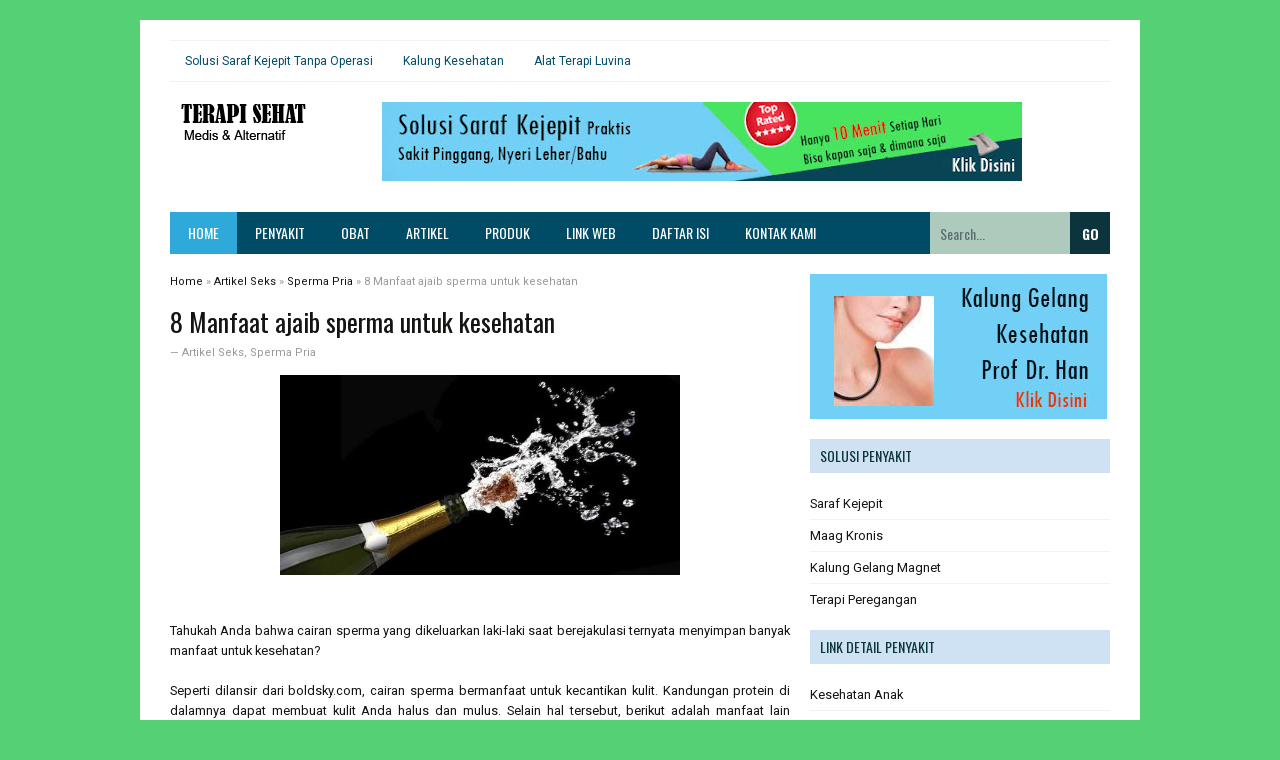

--- FILE ---
content_type: text/html; charset=UTF-8
request_url: https://www.terapisehat.com/2015/04/8-manfaat-ajaib-sperma-untuk-kesehatan.html
body_size: 26452
content:
<!DOCTYPE html>
<html class='v2' dir='ltr' xmlns='http://www.w3.org/1999/xhtml' xmlns:b='http://www.google.com/2005/gml/b' xmlns:data='http://www.google.com/2005/gml/data' xmlns:expr='http://www.google.com/2005/gml/expr'>
<head>
<link href='https://www.blogger.com/static/v1/widgets/335934321-css_bundle_v2.css' rel='stylesheet' type='text/css'/>
<!--[if lt IE 9]> <script src="http://html5shiv.googlecode.com/svn/trunk/html5.js"> </script> <![endif]-->
<meta content='width=device-width,initial-scale=1,minimum-scale=1,maximum-scale=1' name='viewport'/>
<meta content='text/html;charset=UTF-8' http-equiv='Content-Type'/>
<meta content='IE=edge,chrome=1' http-equiv='X-UA-Compatible'/>
<meta content='text/html; charset=UTF-8' http-equiv='Content-Type'/>
<meta content='blogger' name='generator'/>
<link href='https://www.terapisehat.com/favicon.ico' rel='icon' type='image/x-icon'/>
<link href='https://www.terapisehat.com/2015/04/8-manfaat-ajaib-sperma-untuk-kesehatan.html' rel='canonical'/>
<link rel="alternate" type="application/atom+xml" title="Terapi Sehat : Info Kesehatan Medis dan Alternatif - Atom" href="https://www.terapisehat.com/feeds/posts/default" />
<link rel="alternate" type="application/rss+xml" title="Terapi Sehat : Info Kesehatan Medis dan Alternatif - RSS" href="https://www.terapisehat.com/feeds/posts/default?alt=rss" />
<link rel="service.post" type="application/atom+xml" title="Terapi Sehat : Info Kesehatan Medis dan Alternatif - Atom" href="https://www.blogger.com/feeds/2843592570530682952/posts/default" />

<link rel="alternate" type="application/atom+xml" title="Terapi Sehat : Info Kesehatan Medis dan Alternatif - Atom" href="https://www.terapisehat.com/feeds/4174580321024821758/comments/default" />
<!--Can't find substitution for tag [blog.ieCssRetrofitLinks]-->
<link href='https://blogger.googleusercontent.com/img/b/R29vZ2xl/AVvXsEh-g0VPZvWqhX9RgOo3gLBM-O22YOzK03D4hVMa_DJHZUFRMoOwWlddORCpu7kvm4njQ22FHENQ1NYlBjajRijBKdSPyrG2CEc2x_tgPi33gc5S8sp4B0vcQisLm5_8OMi2H3IelRy0FN4/s1600/sperma-ajaib.jpg' rel='image_src'/>
<meta content='https://www.terapisehat.com/2015/04/8-manfaat-ajaib-sperma-untuk-kesehatan.html' property='og:url'/>
<meta content='8 Manfaat ajaib sperma untuk kesehatan' property='og:title'/>
<meta content='Info Kesehatan, Penyakit, Obat Medis, Herbal, Suplemen dan Alternatif Terlengkap' property='og:description'/>
<meta content='https://blogger.googleusercontent.com/img/b/R29vZ2xl/AVvXsEh-g0VPZvWqhX9RgOo3gLBM-O22YOzK03D4hVMa_DJHZUFRMoOwWlddORCpu7kvm4njQ22FHENQ1NYlBjajRijBKdSPyrG2CEc2x_tgPi33gc5S8sp4B0vcQisLm5_8OMi2H3IelRy0FN4/w1200-h630-p-k-no-nu/sperma-ajaib.jpg' property='og:image'/>
<!-- TAG TITLE DIOPTIMALKAN -->
<title>8 Manfaat ajaib sperma untuk kesehatan - Terapi Sehat : Info Kesehatan Medis dan Alternatif</title>
<!-- META KEYWORD UNTUK HOMEPAGE DAN POSTINGAN -->
<meta content='8 Manfaat ajaib sperma untuk kesehatan' name='keywords'/>
<!-- FACEBOOK OPEN GRAPH TAG -->
<meta content='8 Manfaat ajaib sperma untuk kesehatan' property='og:title'/>
<meta content='article' property='og:type'/>
<meta content='https://www.terapisehat.com/2015/04/8-manfaat-ajaib-sperma-untuk-kesehatan.html' property='og:url'/>
<meta content='https://blogger.googleusercontent.com/img/b/R29vZ2xl/AVvXsEh-g0VPZvWqhX9RgOo3gLBM-O22YOzK03D4hVMa_DJHZUFRMoOwWlddORCpu7kvm4njQ22FHENQ1NYlBjajRijBKdSPyrG2CEc2x_tgPi33gc5S8sp4B0vcQisLm5_8OMi2H3IelRy0FN4/s1600/sperma-ajaib.jpg' property='og:image'/>
<meta content='Terapi Sehat : Info Kesehatan Medis dan Alternatif' property='og:site_name'/>
<meta content='ID_PROFIL_FACEBOOK_DISINI' property='fb:admins'/>
<link href='https://fonts.googleapis.com/css?family=Roboto|Oswald:400,700' rel='stylesheet' type='text/css'/>
<style type='text/css'>@font-face{font-family:'Oswald';font-style:normal;font-weight:400;font-display:swap;src:url(//fonts.gstatic.com/s/oswald/v57/TK3IWkUHHAIjg75cFRf3bXL8LICs1_Fv40pKlN4NNSeSASz7FmlbHYjMdZwlou4.woff2)format('woff2');unicode-range:U+0460-052F,U+1C80-1C8A,U+20B4,U+2DE0-2DFF,U+A640-A69F,U+FE2E-FE2F;}@font-face{font-family:'Oswald';font-style:normal;font-weight:400;font-display:swap;src:url(//fonts.gstatic.com/s/oswald/v57/TK3IWkUHHAIjg75cFRf3bXL8LICs1_Fv40pKlN4NNSeSASz7FmlSHYjMdZwlou4.woff2)format('woff2');unicode-range:U+0301,U+0400-045F,U+0490-0491,U+04B0-04B1,U+2116;}@font-face{font-family:'Oswald';font-style:normal;font-weight:400;font-display:swap;src:url(//fonts.gstatic.com/s/oswald/v57/TK3IWkUHHAIjg75cFRf3bXL8LICs1_Fv40pKlN4NNSeSASz7FmlZHYjMdZwlou4.woff2)format('woff2');unicode-range:U+0102-0103,U+0110-0111,U+0128-0129,U+0168-0169,U+01A0-01A1,U+01AF-01B0,U+0300-0301,U+0303-0304,U+0308-0309,U+0323,U+0329,U+1EA0-1EF9,U+20AB;}@font-face{font-family:'Oswald';font-style:normal;font-weight:400;font-display:swap;src:url(//fonts.gstatic.com/s/oswald/v57/TK3IWkUHHAIjg75cFRf3bXL8LICs1_Fv40pKlN4NNSeSASz7FmlYHYjMdZwlou4.woff2)format('woff2');unicode-range:U+0100-02BA,U+02BD-02C5,U+02C7-02CC,U+02CE-02D7,U+02DD-02FF,U+0304,U+0308,U+0329,U+1D00-1DBF,U+1E00-1E9F,U+1EF2-1EFF,U+2020,U+20A0-20AB,U+20AD-20C0,U+2113,U+2C60-2C7F,U+A720-A7FF;}@font-face{font-family:'Oswald';font-style:normal;font-weight:400;font-display:swap;src:url(//fonts.gstatic.com/s/oswald/v57/TK3IWkUHHAIjg75cFRf3bXL8LICs1_Fv40pKlN4NNSeSASz7FmlWHYjMdZwl.woff2)format('woff2');unicode-range:U+0000-00FF,U+0131,U+0152-0153,U+02BB-02BC,U+02C6,U+02DA,U+02DC,U+0304,U+0308,U+0329,U+2000-206F,U+20AC,U+2122,U+2191,U+2193,U+2212,U+2215,U+FEFF,U+FFFD;}@font-face{font-family:'Oswald';font-style:normal;font-weight:700;font-display:swap;src:url(//fonts.gstatic.com/s/oswald/v57/TK3IWkUHHAIjg75cFRf3bXL8LICs1_Fv40pKlN4NNSeSASz7FmlbHYjMdZwlou4.woff2)format('woff2');unicode-range:U+0460-052F,U+1C80-1C8A,U+20B4,U+2DE0-2DFF,U+A640-A69F,U+FE2E-FE2F;}@font-face{font-family:'Oswald';font-style:normal;font-weight:700;font-display:swap;src:url(//fonts.gstatic.com/s/oswald/v57/TK3IWkUHHAIjg75cFRf3bXL8LICs1_Fv40pKlN4NNSeSASz7FmlSHYjMdZwlou4.woff2)format('woff2');unicode-range:U+0301,U+0400-045F,U+0490-0491,U+04B0-04B1,U+2116;}@font-face{font-family:'Oswald';font-style:normal;font-weight:700;font-display:swap;src:url(//fonts.gstatic.com/s/oswald/v57/TK3IWkUHHAIjg75cFRf3bXL8LICs1_Fv40pKlN4NNSeSASz7FmlZHYjMdZwlou4.woff2)format('woff2');unicode-range:U+0102-0103,U+0110-0111,U+0128-0129,U+0168-0169,U+01A0-01A1,U+01AF-01B0,U+0300-0301,U+0303-0304,U+0308-0309,U+0323,U+0329,U+1EA0-1EF9,U+20AB;}@font-face{font-family:'Oswald';font-style:normal;font-weight:700;font-display:swap;src:url(//fonts.gstatic.com/s/oswald/v57/TK3IWkUHHAIjg75cFRf3bXL8LICs1_Fv40pKlN4NNSeSASz7FmlYHYjMdZwlou4.woff2)format('woff2');unicode-range:U+0100-02BA,U+02BD-02C5,U+02C7-02CC,U+02CE-02D7,U+02DD-02FF,U+0304,U+0308,U+0329,U+1D00-1DBF,U+1E00-1E9F,U+1EF2-1EFF,U+2020,U+20A0-20AB,U+20AD-20C0,U+2113,U+2C60-2C7F,U+A720-A7FF;}@font-face{font-family:'Oswald';font-style:normal;font-weight:700;font-display:swap;src:url(//fonts.gstatic.com/s/oswald/v57/TK3IWkUHHAIjg75cFRf3bXL8LICs1_Fv40pKlN4NNSeSASz7FmlWHYjMdZwl.woff2)format('woff2');unicode-range:U+0000-00FF,U+0131,U+0152-0153,U+02BB-02BC,U+02C6,U+02DA,U+02DC,U+0304,U+0308,U+0329,U+2000-206F,U+20AC,U+2122,U+2191,U+2193,U+2212,U+2215,U+FEFF,U+FFFD;}@font-face{font-family:'Roboto';font-style:normal;font-weight:400;font-stretch:100%;font-display:swap;src:url(//fonts.gstatic.com/s/roboto/v50/KFO7CnqEu92Fr1ME7kSn66aGLdTylUAMa3GUBHMdazTgWw.woff2)format('woff2');unicode-range:U+0460-052F,U+1C80-1C8A,U+20B4,U+2DE0-2DFF,U+A640-A69F,U+FE2E-FE2F;}@font-face{font-family:'Roboto';font-style:normal;font-weight:400;font-stretch:100%;font-display:swap;src:url(//fonts.gstatic.com/s/roboto/v50/KFO7CnqEu92Fr1ME7kSn66aGLdTylUAMa3iUBHMdazTgWw.woff2)format('woff2');unicode-range:U+0301,U+0400-045F,U+0490-0491,U+04B0-04B1,U+2116;}@font-face{font-family:'Roboto';font-style:normal;font-weight:400;font-stretch:100%;font-display:swap;src:url(//fonts.gstatic.com/s/roboto/v50/KFO7CnqEu92Fr1ME7kSn66aGLdTylUAMa3CUBHMdazTgWw.woff2)format('woff2');unicode-range:U+1F00-1FFF;}@font-face{font-family:'Roboto';font-style:normal;font-weight:400;font-stretch:100%;font-display:swap;src:url(//fonts.gstatic.com/s/roboto/v50/KFO7CnqEu92Fr1ME7kSn66aGLdTylUAMa3-UBHMdazTgWw.woff2)format('woff2');unicode-range:U+0370-0377,U+037A-037F,U+0384-038A,U+038C,U+038E-03A1,U+03A3-03FF;}@font-face{font-family:'Roboto';font-style:normal;font-weight:400;font-stretch:100%;font-display:swap;src:url(//fonts.gstatic.com/s/roboto/v50/KFO7CnqEu92Fr1ME7kSn66aGLdTylUAMawCUBHMdazTgWw.woff2)format('woff2');unicode-range:U+0302-0303,U+0305,U+0307-0308,U+0310,U+0312,U+0315,U+031A,U+0326-0327,U+032C,U+032F-0330,U+0332-0333,U+0338,U+033A,U+0346,U+034D,U+0391-03A1,U+03A3-03A9,U+03B1-03C9,U+03D1,U+03D5-03D6,U+03F0-03F1,U+03F4-03F5,U+2016-2017,U+2034-2038,U+203C,U+2040,U+2043,U+2047,U+2050,U+2057,U+205F,U+2070-2071,U+2074-208E,U+2090-209C,U+20D0-20DC,U+20E1,U+20E5-20EF,U+2100-2112,U+2114-2115,U+2117-2121,U+2123-214F,U+2190,U+2192,U+2194-21AE,U+21B0-21E5,U+21F1-21F2,U+21F4-2211,U+2213-2214,U+2216-22FF,U+2308-230B,U+2310,U+2319,U+231C-2321,U+2336-237A,U+237C,U+2395,U+239B-23B7,U+23D0,U+23DC-23E1,U+2474-2475,U+25AF,U+25B3,U+25B7,U+25BD,U+25C1,U+25CA,U+25CC,U+25FB,U+266D-266F,U+27C0-27FF,U+2900-2AFF,U+2B0E-2B11,U+2B30-2B4C,U+2BFE,U+3030,U+FF5B,U+FF5D,U+1D400-1D7FF,U+1EE00-1EEFF;}@font-face{font-family:'Roboto';font-style:normal;font-weight:400;font-stretch:100%;font-display:swap;src:url(//fonts.gstatic.com/s/roboto/v50/KFO7CnqEu92Fr1ME7kSn66aGLdTylUAMaxKUBHMdazTgWw.woff2)format('woff2');unicode-range:U+0001-000C,U+000E-001F,U+007F-009F,U+20DD-20E0,U+20E2-20E4,U+2150-218F,U+2190,U+2192,U+2194-2199,U+21AF,U+21E6-21F0,U+21F3,U+2218-2219,U+2299,U+22C4-22C6,U+2300-243F,U+2440-244A,U+2460-24FF,U+25A0-27BF,U+2800-28FF,U+2921-2922,U+2981,U+29BF,U+29EB,U+2B00-2BFF,U+4DC0-4DFF,U+FFF9-FFFB,U+10140-1018E,U+10190-1019C,U+101A0,U+101D0-101FD,U+102E0-102FB,U+10E60-10E7E,U+1D2C0-1D2D3,U+1D2E0-1D37F,U+1F000-1F0FF,U+1F100-1F1AD,U+1F1E6-1F1FF,U+1F30D-1F30F,U+1F315,U+1F31C,U+1F31E,U+1F320-1F32C,U+1F336,U+1F378,U+1F37D,U+1F382,U+1F393-1F39F,U+1F3A7-1F3A8,U+1F3AC-1F3AF,U+1F3C2,U+1F3C4-1F3C6,U+1F3CA-1F3CE,U+1F3D4-1F3E0,U+1F3ED,U+1F3F1-1F3F3,U+1F3F5-1F3F7,U+1F408,U+1F415,U+1F41F,U+1F426,U+1F43F,U+1F441-1F442,U+1F444,U+1F446-1F449,U+1F44C-1F44E,U+1F453,U+1F46A,U+1F47D,U+1F4A3,U+1F4B0,U+1F4B3,U+1F4B9,U+1F4BB,U+1F4BF,U+1F4C8-1F4CB,U+1F4D6,U+1F4DA,U+1F4DF,U+1F4E3-1F4E6,U+1F4EA-1F4ED,U+1F4F7,U+1F4F9-1F4FB,U+1F4FD-1F4FE,U+1F503,U+1F507-1F50B,U+1F50D,U+1F512-1F513,U+1F53E-1F54A,U+1F54F-1F5FA,U+1F610,U+1F650-1F67F,U+1F687,U+1F68D,U+1F691,U+1F694,U+1F698,U+1F6AD,U+1F6B2,U+1F6B9-1F6BA,U+1F6BC,U+1F6C6-1F6CF,U+1F6D3-1F6D7,U+1F6E0-1F6EA,U+1F6F0-1F6F3,U+1F6F7-1F6FC,U+1F700-1F7FF,U+1F800-1F80B,U+1F810-1F847,U+1F850-1F859,U+1F860-1F887,U+1F890-1F8AD,U+1F8B0-1F8BB,U+1F8C0-1F8C1,U+1F900-1F90B,U+1F93B,U+1F946,U+1F984,U+1F996,U+1F9E9,U+1FA00-1FA6F,U+1FA70-1FA7C,U+1FA80-1FA89,U+1FA8F-1FAC6,U+1FACE-1FADC,U+1FADF-1FAE9,U+1FAF0-1FAF8,U+1FB00-1FBFF;}@font-face{font-family:'Roboto';font-style:normal;font-weight:400;font-stretch:100%;font-display:swap;src:url(//fonts.gstatic.com/s/roboto/v50/KFO7CnqEu92Fr1ME7kSn66aGLdTylUAMa3OUBHMdazTgWw.woff2)format('woff2');unicode-range:U+0102-0103,U+0110-0111,U+0128-0129,U+0168-0169,U+01A0-01A1,U+01AF-01B0,U+0300-0301,U+0303-0304,U+0308-0309,U+0323,U+0329,U+1EA0-1EF9,U+20AB;}@font-face{font-family:'Roboto';font-style:normal;font-weight:400;font-stretch:100%;font-display:swap;src:url(//fonts.gstatic.com/s/roboto/v50/KFO7CnqEu92Fr1ME7kSn66aGLdTylUAMa3KUBHMdazTgWw.woff2)format('woff2');unicode-range:U+0100-02BA,U+02BD-02C5,U+02C7-02CC,U+02CE-02D7,U+02DD-02FF,U+0304,U+0308,U+0329,U+1D00-1DBF,U+1E00-1E9F,U+1EF2-1EFF,U+2020,U+20A0-20AB,U+20AD-20C0,U+2113,U+2C60-2C7F,U+A720-A7FF;}@font-face{font-family:'Roboto';font-style:normal;font-weight:400;font-stretch:100%;font-display:swap;src:url(//fonts.gstatic.com/s/roboto/v50/KFO7CnqEu92Fr1ME7kSn66aGLdTylUAMa3yUBHMdazQ.woff2)format('woff2');unicode-range:U+0000-00FF,U+0131,U+0152-0153,U+02BB-02BC,U+02C6,U+02DA,U+02DC,U+0304,U+0308,U+0329,U+2000-206F,U+20AC,U+2122,U+2191,U+2193,U+2212,U+2215,U+FEFF,U+FFFD;}@font-face{font-family:'Roboto';font-style:normal;font-weight:700;font-stretch:100%;font-display:swap;src:url(//fonts.gstatic.com/s/roboto/v50/KFO7CnqEu92Fr1ME7kSn66aGLdTylUAMa3GUBHMdazTgWw.woff2)format('woff2');unicode-range:U+0460-052F,U+1C80-1C8A,U+20B4,U+2DE0-2DFF,U+A640-A69F,U+FE2E-FE2F;}@font-face{font-family:'Roboto';font-style:normal;font-weight:700;font-stretch:100%;font-display:swap;src:url(//fonts.gstatic.com/s/roboto/v50/KFO7CnqEu92Fr1ME7kSn66aGLdTylUAMa3iUBHMdazTgWw.woff2)format('woff2');unicode-range:U+0301,U+0400-045F,U+0490-0491,U+04B0-04B1,U+2116;}@font-face{font-family:'Roboto';font-style:normal;font-weight:700;font-stretch:100%;font-display:swap;src:url(//fonts.gstatic.com/s/roboto/v50/KFO7CnqEu92Fr1ME7kSn66aGLdTylUAMa3CUBHMdazTgWw.woff2)format('woff2');unicode-range:U+1F00-1FFF;}@font-face{font-family:'Roboto';font-style:normal;font-weight:700;font-stretch:100%;font-display:swap;src:url(//fonts.gstatic.com/s/roboto/v50/KFO7CnqEu92Fr1ME7kSn66aGLdTylUAMa3-UBHMdazTgWw.woff2)format('woff2');unicode-range:U+0370-0377,U+037A-037F,U+0384-038A,U+038C,U+038E-03A1,U+03A3-03FF;}@font-face{font-family:'Roboto';font-style:normal;font-weight:700;font-stretch:100%;font-display:swap;src:url(//fonts.gstatic.com/s/roboto/v50/KFO7CnqEu92Fr1ME7kSn66aGLdTylUAMawCUBHMdazTgWw.woff2)format('woff2');unicode-range:U+0302-0303,U+0305,U+0307-0308,U+0310,U+0312,U+0315,U+031A,U+0326-0327,U+032C,U+032F-0330,U+0332-0333,U+0338,U+033A,U+0346,U+034D,U+0391-03A1,U+03A3-03A9,U+03B1-03C9,U+03D1,U+03D5-03D6,U+03F0-03F1,U+03F4-03F5,U+2016-2017,U+2034-2038,U+203C,U+2040,U+2043,U+2047,U+2050,U+2057,U+205F,U+2070-2071,U+2074-208E,U+2090-209C,U+20D0-20DC,U+20E1,U+20E5-20EF,U+2100-2112,U+2114-2115,U+2117-2121,U+2123-214F,U+2190,U+2192,U+2194-21AE,U+21B0-21E5,U+21F1-21F2,U+21F4-2211,U+2213-2214,U+2216-22FF,U+2308-230B,U+2310,U+2319,U+231C-2321,U+2336-237A,U+237C,U+2395,U+239B-23B7,U+23D0,U+23DC-23E1,U+2474-2475,U+25AF,U+25B3,U+25B7,U+25BD,U+25C1,U+25CA,U+25CC,U+25FB,U+266D-266F,U+27C0-27FF,U+2900-2AFF,U+2B0E-2B11,U+2B30-2B4C,U+2BFE,U+3030,U+FF5B,U+FF5D,U+1D400-1D7FF,U+1EE00-1EEFF;}@font-face{font-family:'Roboto';font-style:normal;font-weight:700;font-stretch:100%;font-display:swap;src:url(//fonts.gstatic.com/s/roboto/v50/KFO7CnqEu92Fr1ME7kSn66aGLdTylUAMaxKUBHMdazTgWw.woff2)format('woff2');unicode-range:U+0001-000C,U+000E-001F,U+007F-009F,U+20DD-20E0,U+20E2-20E4,U+2150-218F,U+2190,U+2192,U+2194-2199,U+21AF,U+21E6-21F0,U+21F3,U+2218-2219,U+2299,U+22C4-22C6,U+2300-243F,U+2440-244A,U+2460-24FF,U+25A0-27BF,U+2800-28FF,U+2921-2922,U+2981,U+29BF,U+29EB,U+2B00-2BFF,U+4DC0-4DFF,U+FFF9-FFFB,U+10140-1018E,U+10190-1019C,U+101A0,U+101D0-101FD,U+102E0-102FB,U+10E60-10E7E,U+1D2C0-1D2D3,U+1D2E0-1D37F,U+1F000-1F0FF,U+1F100-1F1AD,U+1F1E6-1F1FF,U+1F30D-1F30F,U+1F315,U+1F31C,U+1F31E,U+1F320-1F32C,U+1F336,U+1F378,U+1F37D,U+1F382,U+1F393-1F39F,U+1F3A7-1F3A8,U+1F3AC-1F3AF,U+1F3C2,U+1F3C4-1F3C6,U+1F3CA-1F3CE,U+1F3D4-1F3E0,U+1F3ED,U+1F3F1-1F3F3,U+1F3F5-1F3F7,U+1F408,U+1F415,U+1F41F,U+1F426,U+1F43F,U+1F441-1F442,U+1F444,U+1F446-1F449,U+1F44C-1F44E,U+1F453,U+1F46A,U+1F47D,U+1F4A3,U+1F4B0,U+1F4B3,U+1F4B9,U+1F4BB,U+1F4BF,U+1F4C8-1F4CB,U+1F4D6,U+1F4DA,U+1F4DF,U+1F4E3-1F4E6,U+1F4EA-1F4ED,U+1F4F7,U+1F4F9-1F4FB,U+1F4FD-1F4FE,U+1F503,U+1F507-1F50B,U+1F50D,U+1F512-1F513,U+1F53E-1F54A,U+1F54F-1F5FA,U+1F610,U+1F650-1F67F,U+1F687,U+1F68D,U+1F691,U+1F694,U+1F698,U+1F6AD,U+1F6B2,U+1F6B9-1F6BA,U+1F6BC,U+1F6C6-1F6CF,U+1F6D3-1F6D7,U+1F6E0-1F6EA,U+1F6F0-1F6F3,U+1F6F7-1F6FC,U+1F700-1F7FF,U+1F800-1F80B,U+1F810-1F847,U+1F850-1F859,U+1F860-1F887,U+1F890-1F8AD,U+1F8B0-1F8BB,U+1F8C0-1F8C1,U+1F900-1F90B,U+1F93B,U+1F946,U+1F984,U+1F996,U+1F9E9,U+1FA00-1FA6F,U+1FA70-1FA7C,U+1FA80-1FA89,U+1FA8F-1FAC6,U+1FACE-1FADC,U+1FADF-1FAE9,U+1FAF0-1FAF8,U+1FB00-1FBFF;}@font-face{font-family:'Roboto';font-style:normal;font-weight:700;font-stretch:100%;font-display:swap;src:url(//fonts.gstatic.com/s/roboto/v50/KFO7CnqEu92Fr1ME7kSn66aGLdTylUAMa3OUBHMdazTgWw.woff2)format('woff2');unicode-range:U+0102-0103,U+0110-0111,U+0128-0129,U+0168-0169,U+01A0-01A1,U+01AF-01B0,U+0300-0301,U+0303-0304,U+0308-0309,U+0323,U+0329,U+1EA0-1EF9,U+20AB;}@font-face{font-family:'Roboto';font-style:normal;font-weight:700;font-stretch:100%;font-display:swap;src:url(//fonts.gstatic.com/s/roboto/v50/KFO7CnqEu92Fr1ME7kSn66aGLdTylUAMa3KUBHMdazTgWw.woff2)format('woff2');unicode-range:U+0100-02BA,U+02BD-02C5,U+02C7-02CC,U+02CE-02D7,U+02DD-02FF,U+0304,U+0308,U+0329,U+1D00-1DBF,U+1E00-1E9F,U+1EF2-1EFF,U+2020,U+20A0-20AB,U+20AD-20C0,U+2113,U+2C60-2C7F,U+A720-A7FF;}@font-face{font-family:'Roboto';font-style:normal;font-weight:700;font-stretch:100%;font-display:swap;src:url(//fonts.gstatic.com/s/roboto/v50/KFO7CnqEu92Fr1ME7kSn66aGLdTylUAMa3yUBHMdazQ.woff2)format('woff2');unicode-range:U+0000-00FF,U+0131,U+0152-0153,U+02BB-02BC,U+02C6,U+02DA,U+02DC,U+0304,U+0308,U+0329,U+2000-206F,U+20AC,U+2122,U+2191,U+2193,U+2212,U+2215,U+FEFF,U+FFFD;}</style>
<style id='page-skin-1' type='text/css'><!--
/*
-----------------------------------------------
Blogger Template Style
Name:       Fastest Magz v4
Date:       30 Agustus 2015
Designer:   Mas Sugeng
URL:        http://sugeng.id
----------------------------------------------- */
/* Variable definitions
====================
<Variable name="keycolor" description="Warna Utama" type="color" default="#66bbdd"/>
<Group description="Page Text" selector="body">
<Variable name="body.font" description="Font" type="font"
default="normal normal 14px Roboto, Arial, sans-serif"/>
<Variable name="body.text.color" description="Warna Text Utama" type="color" default="#555555"/>
</Group>
<Group description="Background Utama" selector=".body-fauxcolumns-outer">
<Variable name="body.background.color" description="Background Blog" type="color" default="#EAEAEA"/>
<Variable name="wrapper.background.color" description="Background Wrapper" type="color" default="#ffffff"/>
</Group>
<Variable name="body.background" description="Body Background" type="background"
color="#56d074" default="$(color) none repeat scroll top left"/>
<Variable name="body.background.override" description="Body Background Override" type="string" default=""/>
<Group description="Links" selector=".main-outer">
<Variable name="link.color" description="Warna Link" type="color" default="#0099cc"/>
<Variable name="link.visited.color" description="Warna Link Dikunjungi" type="color" default="#0099cc"/>
<Variable name="link.hover.color" description="Warna Hover Link" type="color" default="#006c8e"/>
</Group>
<Group description="Judul Blog" selector=".header h1.title, .header p.title">
<Variable name="header.font" description="Font" type="font"
default="normal bold 22px Oswald, Arial, sans-serif"/>
<Variable name="header.text.color" description="Warna Judul" type="color" default="#555555" />
</Group>
<Group description="Deskripsi Blog" selector=".header .description">
<Variable name="description.font" description="Font" type="font"
default="normal normal 13px Roboto, Arial, sans-serif"/>
<Variable name="description.text.color" description="Warna Deskripsi Blog" type="color" default="#666666"/>
</Group>
<Group description="Widget Latest News" selector="#topwrapper">
<Variable name="wln.font" description="Font" type="font"
default="normal normal 11px Roboto, Arial, sans-serif"/>
<Variable name="wln.title.color" description="Warna Judul" type="color" default="#2EA9DA"/>
<Variable name="wln.link.color" description="Warna Link" type="color" default="#0099cc"/>
<Variable name="wln.hover.color" description="Warna Hover Link" type="color" default="#555555"/>
<Variable name="wln.date.color" description="Warna Tanggal" type="color" default="#aaaaaa"/>
</Group>
<Group description="Menu Navigasi Atas" selector="#topwrapper">
<Variable name="menu1.font" description="Font" type="font"
default="normal bold 11px Roboto, Arial, sans-serif"/>
<Variable name="menu1.text.color" description="Warna Link" type="color" default="#666666"/>
<Variable name="menu1.hover.color" description="Warna Hover Link" type="color" default="#333333"/>
<Variable name="menu1.hover.background" description="Background Hover Link" type="color" default="#f5f5f5"/>
<Variable name="menu1.border.color" description="Warna Border Atas dan Bawah" type="color" default="#F2F2F2"/>
</Group>
<Group description="Menu Navigasi Bawah" selector="#navigation">
<Variable name="menu.font" description="Font" type="font"
default="normal normal 14px Oswald, Arial, sans-serif"/>
<Variable name="menu.background.color" description="Warna Background" type="color" default="#2D3035"/>
<Variable name="menu.navigation.link.color" description="Warna Link" type="color" default="#ffffff"/>
<Variable name="menu.navigation.hover.background" description="Background Hover Link" type="color" default="#2EA9DA"/>
</Group>
<Group description="Kotak Pencarian" selector="#navigation #search">
<Variable name="search.font" description="Font" type="font"
default="normal bold 14px Oswald, Arial, sans-serif"/>
<Variable name="input.background.color" description="Background Input" type="color" default="#474B51"/>
<Variable name="button.background.color" description="Background Tombol" type="color" default="#2D3035"/>
<Variable name="input.color" description="Warna Input" type="color" default="#ffffff"/>
<Variable name="button.color" description="Warna Tombol" type="color" default="#ffffff"/>
</Group>
<Group description="Judul Posting H2" selector="h2.post-title">
<Variable name="post.title.font" description="Font" type="font"
default="normal normal 16px Oswald, Arial, sans-serif"/>
<Variable name="post.title.color" description="Warna Link" type="color" default="#555555"/>
<Variable name="post.title.hover.color" description="Warna Hover" type="color" default="#0099cc"/>
</Group>
<Group description="Judul Posting H1" selector="h2.post-title">
<Variable name="post.title.font2" description="Font" type="font"
default="normal normal 26px Oswald, Arial, sans-serif"/>
<Variable name="post.title.color2" description="Warna Link" type="color" default="#555"/>
<Variable name="post.title.hover.color2" description="Warna Hover" type="color" default="#0099cc"/>
</Group>
<Group description="Post Footer" selector=".post-info">
<Variable name="post.footer.text.color" description="Warna Text" type="color" default="#999999"/>
</Group>
<Group description="Judul Widget" selector=".sidebar h2,  #right-post h2, .widget-label h2">
<Variable name="widget.title.font" description="Font" type="font"
default="normal normal 14px Oswald, Arial, sans-serif"/>
<Variable name="widget.title.background" description="Background Judul Widget" type="color" default="#F5F5F5"/>
<Variable name="widget.title.color" description="Warna Judul Widget" type="color" default="#555555"/>
</Group>
<Group description="Judul Widget Bawah" selector="#footer-top h2">
<Variable name="widget.title.font2" description="Font" type="font"
default="normal normal 18px Oswald, Arial, sans-serif"/>
<Variable name="widget.title.color2" description="Warna Judul Widget" type="color" default="#eeeeee"/>
</Group>
<Group description="Widget Bawah" selector="#footer-wrapper">
<Variable name="widget.bawah.background" description="Background" type="color" default="#27292C"/>
<Variable name="widget.bawah.text.color" description="Warna Text" type="color" default="#9c9c9c"/>
<Variable name="widget.bawah.link.color" description="Warna Link" type="color" default="#9c9c9c"/>
<Variable name="widget.bawah.hover.color" description="Warna Hover Link" type="color" default="#ffffff"/>
</Group>
<Group description="Footer" selector="#footer-wrapper2">
<Variable name="footer.background" description="Background" type="color" default="#1D1F22"/>
<Variable name="footer.text.color" description="Warna Text" type="color" default="#9c9c9c"/>
<Variable name="footer.link.color" description="Warna Link" type="color" default="#9c9c9c"/>
<Variable name="footer.hover.color" description="Warna Hover Link" type="color" default="#ffffff"/>
</Group>
<Group description="Navigasi Halaman Bernomor" selector="#blog-pager">
<Variable name="nav.background" description="Background" type="color" default="#eeeeee"/>
<Variable name="nav.text.color" description="Warna Text" type="color" default="#666666"/>
<Variable name="nav.hover.color" description="Warna Hover" type="color" default="#ffffff"/>
<Variable name="nav.hover.background" description="Background Hover" type="color" default="#2EA9DA"/>
</Group>
<Group description="Label Cloud" selector=".cloud-label-widget-content">
<Variable name="label.background" description="Background" type="color" default="#2EA9DA"/>
<Variable name="label.text.color" description="Warna Text" type="color" default="#ffffff"/>
<Variable name="label.hover.color" description="Warna Hover" type="color" default="#ffffff"/>
<Variable name="label.hover.background" description="Background Hover" type="color" default="#393939"/>
</Group>
<Group description="Back to top" selector="#top">
<Variable name="top.background" description="Background" type="color" default="#2EA9DA"/>
<Variable name="top.text.color" description="Warna Text" type="color" default="#ffffff"/>
</Group>
*/
/**
* Eric Meyer's Reset CSS v2.0 (http://meyerweb.com/eric/tools/css/reset/)
* http://cssreset.com
*/
html,body,div,span,applet,object,iframe,h1,h2,h3,h4,h5,h6,p,blockquote,pre,a,abbr,acronym,address,big,cite,code,del,dfn,em,img,ins,kbd,q,s,samp,small,strike,strong,sub,sup,tt,var,b,u,i,center,dl,dt,dd,ol,ul,li,fieldset,form,label,legend,table,caption,tbody,tfoot,thead,tr,th,td,article,aside,canvas,details,embed,figure,figcaption,footer,header,hgroup,menu,nav,output,ruby,section,summary,time,mark,audio,video{margin:0;padding:0;border:0;font-size:100%;font:inherit;vertical-align:baseline;}/* HTML5 display-role reset for older browsers */article,aside,details,figcaption,figure,footer,header,hgroup,menu,nav,section{display:block;}body{line-height:1;display:block;}*{margin:0;padding:0;}html{display:block;}ol,ul{list-style:none;}blockquote,q{quotes:none;}blockquote:before,blockquote:after,q:before,q:after{content:"";content:none;}table{border-collapse:collapse;border-spacing:0;}
/* BLOGGER DEFAULT CSS RESET */
.section, .widget {
margin: 0 0 0 0;
}
.navbar, .blog-feeds, .feed-links, #backlinks-container {
display:none;
}
/* FRAMEWORK */
body  {
background: #56d074 none repeat scroll top left;
font: normal normal 14px Roboto, Arial, sans-serif;
margin: 0;
padding: 0 0 0 0;
color: #131512;
text-align: center;
}
strong, b {
font-weight: bold;
}
cite, em, i {
font-style: italic;
}
a:link {
color: #131512;
text-decoration: none;
outline: none;
}
a:visited {
color: #20124d;
text-decoration:none;
}
a:hover {
color: #006c8e;
text-decoration:none;
}
a img {
border:none;
border-width:0;
outline:none;
}
abbr, acronym {
border-bottom:1px dotted;
cursor:help;
}
sup, sub {
vertical-align:baseline;
position:relative;
top:-.4em;
font-size:86%;
}
sub {
top:.4em;
}
small {
font-size:86%;
}
kbd {
font-size:80%;
border:1px solid #999;
padding:2px 5px;
border-bottom-width:2px;
border-radius:3px;
}
mark {
background-color:#ffce00;
color:black;
}
p, blockquote, pre, table, figure, hr, form, ol, ul, dl {
margin:1.5em 0;
}
hr {
height:1px;
border:none;
background-color:#666;
}
h1, h2, h3, h4, h5, h6 {
font-weight:bold;
line-height:normal;
margin:0 0 0.5em;
}
h1 {
font-size:200%;
}
h2 {
font-size:180%;
}
h3 {
font-size:160%;
}
h4 {
font-size:140%;
}
h5 {
font-size:120%;
}
h6 {
font-size:100%;
}
ol, ul, dl {
margin-left:3em;
}
ol {
list-style:decimal outside;
}
ul {
list-style:disc outside;
}
li {
margin:.5em 0;
}
dt {
font-weight:bold;
}
dd {
margin:0 0 .5em 2em;
}
input, button, select, textarea {
font:inherit;
font-size:100%;
line-height:normal;
vertical-align:baseline;
}
textarea {
display:block;
-webkit-box-sizing:border-box;
-moz-box-sizing:border-box;
box-sizing:border-box;
}
pre, code {
font-family:"Courier New", Courier, Monospace;
color:inherit;
}
pre {
white-space:pre;
word-wrap:normal;
overflow:auto;
}
blockquote {
background:#f8f8f8;
margin-left:2em;
margin-right:2em;
border-left:4px solid #ccc;
padding:1em 1em;
font-style:italic;
}
/* table */
table[border="1"] td, table[border="1"] th {
vertical-align: top;
text-align: left;
font-size: 13px;
padding: 3px 5px;
border: 1px solid #f0f0f0;
}
table[border="1"] th {
background: #eee;
}
table.tr-caption-container {
table-layout: fixed;
width:100%;
}
table, img {
max-width: 100%;
height: auto;
}
img, iframe {
max-width: 100%;
}
.post table.tr-caption-container img, .post div.separator img {
max-width: 600px;
height:auto;
}
a:link, #navigation li .sub-nav-wrapper .sub-nav li, #at-gambar, .social-item-outer {
transition:all 0.5s;
-moz-transition:all 0.5s;
-webkit-transition:all 0.5s;
}
/* WRAPPER */
#wrapper {
background: #ffffff;
position: relative;
width: 1000px;
margin: 20px auto;
padding: 20px 0;
text-align: left;
}
.post-bottom {
padding-right:15px;
}
#widget-label-kiri {
float:left;
width:305px;
}
#widget-label-kanan {
float:right;
width:305px;
}
/* HEADER */
#header-wrapper {
overflow: hidden;
height: auto;
padding: 0 30px;
}
#header {
float: left;
margin: 20px 0;
padding: 0;
width: 200px;
min-height: 90px;
}
#header img {
display: block;
max-width: 200px;
height: auto !important;
}
#header-right {
float: right;
padding: 0;
overflow: hidden;
margin: 20px 0;
width: 728px;
min-height: 90px;
}
#header-right img, #header-right iframe {
display: block;
max-width: 100%;
border: none;
overflow: hidden;
}
#header-right h2  {
display: none;
}
.titlewrapper {
margin: 0 0 0 0;
padding: 0 0 0 0;
}
.header h1.title, .header p.title {
font: normal bold 22px Oswald, Arial, sans-serif;
text-transform: uppercase;
color: #555555;
line-height: 1.3em;
margin: 0 0 6px;
}
.header .description {
font: normal normal 13px Roboto, Arial, sans-serif;
color: #666666;
margin: 3px 0;
padding: 0 0;
}
.header a {
color: #555555;
}
.header a:hover {
color: #131512;
}
/* MENU NAVIGASI ATAS */
#topwrapper {
width: 940px;
overflow: hidden;
height: 40px;
border-top: 1px solid #F2F2F2;
border-bottom: 1px solid #F2F2F2;
margin: 0 30px
}
#topnav-wrapper {
float:left;
}
#topnav-wrapper h2 {
display: none;
}
#topnav {
font: normal bold 12px Roboto, Arial, sans-serif;
margin:0;
overflow:hidden;
height:40px;
line-height:40px;
list-style-type:none;
padding:0 0 0 0;
}
#topnav li {
display: block;
float: right;
margin: 0 0 0 0;
padding: 0 0 0 0;
}
#topnav li a {
padding: 0 15px;
color: #004c66;
display: block;
text-decoration: none;
}
#topnav li a:hover {
color: #20124d;
background: #2ea9da;
}
#search-top {
float:right;
margin:4px 0 4px 0;
display:none;
}
#search-top input[type="text"] {
height:30px;
width:100px;
line-height:24px;
background-color: #ffffff;
border:1px solid #F2F2F2;
outline:none;
font-size:13px;
padding:0 10px;
float:left;
}
#search-top input#search-button-top {
height:32px;
width:30px;
color:#555;
background-color:#F2F2F2;
border:1px solid #eeeeee;
border-left: none;
float:left;
cursor:pointer;
}
#search-top input#search-button-top:hover {
background-color:#dddddd;
}
/* WIDGET LATEST NEWS */
.newspic {
float: left;
font: normal normal 11px Roboto, Arial, sans-serif;
width: 500px;
overflow: hidden;
margin: 0;
padding: 0 0 0 0;
height: 40px;
line-height: 40px;
}
span.breakingnews {
background: #2EA9DA;
text-transform: uppercase;
color: #fff;
float: left;
line-height: 24px;
margin: 8px 8px 8px 0;
padding: 0 8px;
}
.news a:link, .news a:visited {
color: #0099cc;
text-decoration: none;
}
.news a:hover {
color: #27292c;
text-decoration: underline;
}
.labelfield {
color: #aaaaaa;
font-size: 100%;
}
.datefield {
color: #aaaaaa;
font-weight:normal;
}
#example1 {
float: left;
max-width: 380px;
overflow: hidden;
padding: 0;
text-align: left;
background-color: transparent;
}
#example1 img {
display: none;
}
code {
color: #0099cc;
}
#example1 a:link, #example1 a:visited {
color: #0099cc;
text-decoration: none;
}
#example1 a:hover {
color: #27292c;
text-decoration:none;
}
.tinynav2 {
display:none;
width:590px;
margin:0 auto;
border:2px solid #2EA9DA;
border-radius:0px;
padding:5px 8px;
background-color:#393939;
color:#eee;
font-weight:bold;
cursor:pointer;
outline:none;
}
.tinynav1 {
border-radius:0px;
background:#ffffff;
display:none;
width:150px;
margin:4px 0 4px 0;
padding:5px 5px;
float:right;
border:1px solid #f2f2f2;
outline:none;
}
/* MENU NAVIGASI BAWAH */
#navigation {
font: normal normal 14px Oswald, Arial, sans-serif;
background: #004c66;
height: 42px;
width: 940px;
position: relative;
margin: 0 auto 0;
padding: 0 0;
}
#navigation li {
position:relative;
line-height:42px;
float:left;
list-style:none;
display:inline-block;
padding:0 0 0 0;
margin:0 0 0 0;
}
#navigation li a {
padding: 0 18px;
color: #ffffff;
display: block;
text-transform: uppercase;
text-align: left;
}
#navigation li a.home {
background: #2EA9DA;
}
#navigation li:hover a {
background-color: #2EA9DA;
color: #ffffff;
}
#navigation li .sub-nav-wrapper {
display:block;
position:absolute;
z-index:30;
margin-left:0px;
}
#navigation li .sub-nav-wrapper .sub-nav {
width:150px;
margin:4px 0 0 0;
padding:0 0 0 0;
background:#fff;
border-top:1px solid #fff;
box-shadow:0 1px 2px rgba(0, 0, 0, 0.35);
}
#navigation li:hover .sub-nav-wrapper {
display:block;
}
#navigation li .sub-nav-wrapper .sub-nav li {
list-style:none;
float:none !important;
line-height:26px;
display:block;
margin:0 0 0 0;
padding:0;
text-align:left;
border-bottom:1px solid #eee;
}
#navigation li .sub-nav-wrapper .sub-nav li:first-child {
}
#navigation li .sub-nav-wrapper .sub-nav li:last-child, #navigation li .sub-nav-wrapper .sub-nav li:last-child:hover {
border:none;
}
#navigation li .sub-nav-wrapper .sub-nav li a {
border:none !important;
background:transparent !important;
display:block;
padding:0 20px;
font-size:12px;
font-weight:small;
color:#4b4b4b !important;
box-shadow:inset 0 0 2px rgba(255, 255, 255, 1.0);
-moz-box-shadow:inset 0 0 2px rgba(255, 255, 255, 1.0);
-webkit-box-shadow:inset 0 0 2px rgba(255, 255, 255, 1.0);
}
#navigation li .sub-nav-wrapper .sub-nav li:hover {
background:#f2f2f2;
border-bottom:1px solid #ddd;
}
#navigation li .sub-nav-wrapper {
pointer-events:none;
opacity:0;
filter:alpha(opacity=0);
top:0;
transition:all 0.35s ease-in-out;
-moz-transition:all 0.35s ease-in-out;
-webkit-transition:all 0.35s ease-in-out;
}
#navigation li:hover .sub-nav-wrapper {
pointer-events:auto;
opacity:1;
filter:alpha(opacity=100);
top:30px;
}
/* KOTAK PENCARIAN */
#navigation #search {
font: normal bold 14px Oswald, Arial, sans-serif;
position: relative;
float: right;
margin: 0 0 0 10px;
}
#navigation li.search {
float:right;
line-height:normal;
}
#navigation #search input[type="text"] {
background: #d9ead3;
float: left;
height: 42px;
border: 0 none;
font-size: 14px;
font-weight: 500;
color: #131512;
width: 120px;
padding: 0 10px;
-webkit-transition: all 0.7s ease 0 s;
-moz-transition: all 0.7s ease 0s;
-o-transition: all 0.7s ease 0s;
transition:all 0.7s ease 0s;
opacity: 0.8;
}
#navigation #search input#search-button {
-webkit-transition: all 0.7s ease 0 s;
-moz-transition: all 0.7s ease 0s;
-o-transition: all 0.7s ease 0s;
transition: all 0.7s ease 0s;
height: 42px;
width: 40px;
background: #0c343d;
color: #ffffff;
border: none;
float: right;
cursor: pointer;
}
#navigation #search input#search-button:hover {
background-color: #2EA9DA;
}
#navigation #search input[type="text"]:focus {
opacity: 10;
outline:none;
}
/* KOTAK HASIL PENCARIAN*/
#search-result {
max-height: 600px;
overflow: auto;
background-color: #FFF;
padding: 15px 15px 15px;
margin: 0 0;
width: auto;
position: absolute;
height: auto;
top: 100%;
left: -200px;
right: 0px;
z-index: 99;
box-shadow: 0px 1px 6px rgba(0, 0, 0, 0.18);
display:none;
}
#search-result ol, #search-result li, #search-result h4 {
margin:0 0 0 0;
padding:5px 0 5px 0;
line-height:normal !important;
}
#search-result li {
width:100%;
}
#search-result li:last-child {
border-bottom:none !important;
}
#search-result h4, #search-result strong {
font-size:14px;
display:block;
margin:0 30px 5px 0 !important;
padding-top:4px;
}
#search-result ol a {
font-family:Arial, Geneva, sans-serif !important;
text-transform:none;
font-size:11px;
text-shadow:none;
color:#555;
font-weight:normal;
display:inline;
margin:0 0 0 0;
padding:0 0 0 0;
background:#fff !important;
border-left:none !important;
border-right:none !important;
}
#search-result ol a:hover {
background:#fff !important;
color:#0099cc !important;
}
#search-result ol a, #search-result .close:hover {
background:#fff !important;
color:#333 !important;
}
#search-result .close {
background:#fff !important;
display:block;
position:absolute;
font-size:40px;
line-height:40px;
top:0;
right:0;
color:#0099cc !important;
border-left:none !important;
border-right:none !important;
text-shadow: none !important;
}
#search-result strong {
color:#B75252;
}
/* CONTENT WRAPPER */
#content-wrapper {
word-wrap:break-word;
overflow:hidden;
height:auto;
margin-top:20px;
padding:0 30px;
}
/* POST WRAPPER */
#post-wrapper {
float:left;
width:640px;
}
.breadcrumbs {
text-align: left;
color:#999;
margin:0px 0px 10px;
padding:0 0 3px;
font-size:11px;
line-height:1.4;
}
.posting {
float:left;
max-width:450px;
margin:0 15px 0 0;
padding:0;
font-size:0.92em;
}
.post {
position:relative;
min-height:126px;
border-bottom:1px solid #f2f2f2;
padding:0 0 15px;
margin:0 0 15px;
}
.post h2.post-title {
font: normal normal 16px Oswald, Arial, sans-serif;
margin: 0 0 0 0;
padding-left:172px;
}
.post h1.post-title {
font: normal normal 26px Oswald, Arial, sans-serif;
margin: 0 0 0 0;
margin-bottom:4px;
}
.post h2.post-title a, .post h2.post-title a:visited {
color: #0c343d;
}
.post h1.post-title a, .post h1.post-title a:visited {
color: #555555;
}
.post h2.post-title a:hover {
color: #0099cc;
}
.post h1.post-title a:hover {
color: #0099cc;
}
.post-body {
line-height:1.6em;
text-align:justify;
}
.postthumb {
padding:0;
position:absolute;
top:0px;
left:0px;
float:left;
margin:0;
width:160px;
height:120px;
display:block;
overflow:hidden;
}
.postthumb img {
width:160px;
height:120px !important;
}
.post-info {
display: block;
margin: 6px 0 6px 172px;
padding: 3px 0;
color: #999999;
font-size: 11px;
overflow: hidden;
text-align: left;
}
.post-info a {
color: #999999;
}
.post-info-icon {
display: inline-block;
float: left;
margin: 0 12px 0 0;
}
.post-info a:hover {
color: #131512;
}
.snippetpost {
padding-left: 172px;
text-align: left;
}
/* TOMBOL SHARE MEDIA SOSIAL */
.share-buttonsx {
margin:0 0;
height:67px;
float:left;
}
.share-buttonsx .share {
float:left;
margin-right:10px;
display:inline-block;
}
.share-buttonsx .tweet {
margin-top: 41px;
}
/* WIDGET KANAN POSTING */
#right-post {
float: left;
width: 160px;
margin: 0 15px 0px 0;
}
#right-post img {
display: block;
margin: 0 auto;
}
/* KOTAK PROFIL AUTHOR */
.author-profile {
background: #F2F2F2;
padding: 12px;
margin: 0 0 15px;
overflow: hidden;
}
.author-profile img {
border: 1px solid #efefef;
float: left;
margin-right: 10px;
}
.author-profile a.g-profile {
font-weight: bold;
font-size: 16px;
}
/* LABEL CLOUD */
.label-size-1,  .label-size-2, .label-size-3, .label-size-4, .label-size-5 {
font-size:100%;
filter:alpha(100);
opacity:10;
}
.cloud-label-widget-content {
text-align:left;
}
.label-size {
background: #2EA9DA;
display: block;
float: left;
margin: 0 1px 1px 0;
color: #ffffff;
}
.label-size a  {
display: inline-block;
color: #ffffff;
padding: 6px 8px;
}
.label-size:hover {
background: #393939;
}
.label-size span.label-count {
display: inline-block;
color: #ffffff;
padding: 6px 8px 6px 0px;
margin-left: -4px;
}
.label-size span {
padding: 6px 8px;
display:inline-block;
color: #ffffff;
}
.label-size {
line-height:1.2;
}
#footer-top .label-size {
background: #434547 !important;
}
#footer-top .label-size:hover {
background: #2EA9DA !important;
color: #ffffff;
}
#footer-top .label-size a {
color: #ffffff !important;
}
/*  NAVIGASI HALAMAN */
#blog-pager {
font-size:13px;
margin:0px 0 15px;
clear:both;
overflow:hidden;
}
#blog-pager-newer-link {
float:left;
padding:0;
}
#blog-pager-older-link {
float:right;
padding:0px;
}
#blog-pager a {
color:#555;
}
#blog-pager a:hover {
color:#0099cc;
}
#blog-pager-older-link:hover, #blog-pager-newer-link:hover {
}
.displaypageNum a,.showpage a,.pagecurrent {
padding: 8px 10px;
margin-right: 3px;
color: #666666;
background-color: #eeeeee;
display: inline-block;
}
.displaypageNum a:hover,.showpage a:hover, .pagecurrent {
background: #2EA9DA;
text-decoration: none;
color: #ffffff !important;
}
#blog-pager .pagecurrent {
font-weight: bold;
color: #ffffff;
background: #2EA9DA;
}
.showpageOf {
display:none !important;
}
#blog-pager .pages {
border:none;
}
/* SOCIAL WIDGET */
.social-box {
width:280px;
padding:10px 9px;
margin:0;
overflow:hidden;
background-color:#f2f2f2;
border:1px solid #f2f2f2;
text-align:center;
}
a.social-item-box {
display:block;
color:#4b4b4b;
float:left;
width:64px;
overflow:hidden;
margin:0;
padding:4px 0 8px;
background-image:url("https://blogger.googleusercontent.com/img/b/R29vZ2xl/AVvXsEiJrxIewbYrWsDKs5nsL5BMC4vEgj7RH8mdhm-HAzf84DACn5FLwOwUxjIZtfnFvAq3uHV_BJVsPAcplwj3ADj_e_JwvDp4Zq_dNaQ-bwR2HL7woycm4D9sKdxwIlZ0aANR6vyYaBeX0vgU/s1600/social-icon.png");
background-repeat:no-repeat;
}
.social-item-outer {
background:#f8f8f8;
margin:0 0 0 8px;
overflow:hidden;
float:left;
display:inline-block;
}
.social-item-outer:hover {
background:#fff;
box-shadow:0px -2px 0px #2EA9DA inset;
}
.social-item-outer:first-child {
margin-left:0px;
}
.facebook-box {
background-position:7px 4px;
}
.rss-box {
background-position:-73px 4px;
}
.twitter-box {
background-position:-153px 4px;
}
.googleplus-box {
background-position:-233px 4px;
}
.counter {
margin: 60px 0 0 0;
font-family: "Oswald", Arial, Sans-serif;
line-height: 1.2em;
font-size: 16px;
font-weight: 400;
}
.social-title {
color: #888;
font-size: 11px;
}
/* SIDEBAR */
#sidebar-wrapper {
float:right;
width:300px;
}
.sidebar {
margin:0 0;
padding:0 0;
font-size:0.92em;
}
.sidebar h3,  .sidebar h2,  #right-post h2,  #right-post h3 {
font: normal normal 14px Oswald, Arial, sans-serif;
background: #cfe2f3;
line-height: 1.3em;
padding: 8px 10px;
color: #0c343d;
margin: 0 0 15px;
text-transform: uppercase;
}
.sidebar .widget-content,  #right-post .widget-content {
margin: 0 0 15px 0;
padding: 0 0;
overflow: hidden;
}
.widget-content ul, .widget-content ol {
list-style: none;
margin: 0 0 0 0;
padding: 0 0 0 0;
}
.widget-content ul li, .widget-content ol li {
padding: 8px 0;
border-bottom: 1px solid #f2f2f2;
}
.widget-content ul li:last-child, .widget-content ol li:last-child {
border-bottom: none !important;
}
/* Custom Widget */
.widget li, .BlogArchive #ArchiveList ul.flat li {
padding: 8px 0px;
}
.PopularPosts .item-snippet {
font-size: 11px;
color: #888;
max-height: 45px;
overflow: hidden;
}
.PopularPosts .item-thumbnail {
margin: 0 8px 0 0;
display: inline;
opacity: 10;
}
.PopularPosts .item-thumbnail a img {
height: 69px;
width: 69px;
display: block;
margin: 0;
padding: 0;
border: none !important;
}
.PopularPosts .widget-content ul li {
padding: 8px 0px !important;
border-bottom: 1px solid #f2f2f2;
}
.PopularPosts .item-title {
font-weight:bold;
}
.profile-img {
padding: 0px;
display: inline;
opaciry: 10;
margin: 0 8px 5px 0;
}
/* FOOTER */
#footer-wrapper {
background: #004955;
width: 100%;
padding: 0px;
font-size: 12px;
color: #9c9c9c;
}
#footer-wrapper2 {
width: 100%;
background: #1D1F22;
color: #9c9c9c;
padding: 0;
font-size: 11px;
}
#footer-top .kiri, #footer-top .kiri2, #footer-top .tengah {
float:left;
width:238.75px;
margin: 0px 15px 0px 0px;
}
#footer-top .kanan {
float:right;
width:238.75px;
margin: 0px 0px 0px 0px;
}
#footer-bottom {
text-align:left;
width:1000px;
margin:0 auto;
padding:20px 0;
display: inline-block;
}
#footer-top {
position:relative;
text-align:left;
width:1000px;
margin:0 auto;
padding:0;
display: inline-block;
}
#footer-top h2, #footer-top h3 {
display: inline-block;
color: #eeeeee;
font: normal normal 18px Oswald, Arial, sans-serif;
line-height: 1.3em;
padding: 3px 0;
margin: 0 0 15px;
text-transform: uppercase;
}
#footer-top .widget {
padding: 20px 0px;
}
#footer-top .widget-content {
overflow:hidden;
margin:0 0 15px 0;
padding:0 0;
}
#footer-top .PopularPosts .widget-content ul li, #footer-top .widget-content ul li {
border-bottom: 1px solid #494A4E;
}
#footer-wrapper a{
color: #9c9c9c;
}
#footer-wrapper2 a {
color: #9c9c9c;
}
#footer-wrapper a:hover {
color: #ffffff;
}
#footer-wrapper2 a:hover {
color: #ffffff;
}
/* RECENT POSTS LABEL */
img.label_thumb {
position:absolute;
top:0;
left:0;
float:left;
height:50px;
width:58px;
}
ul.label_with_thumbs {
float:left;
width:100%;
margin: 0 0 0;
padding:0;
}
ul.label_with_thumbs li {
padding:0 0 10px 66px;
position:relative;
min-height:53px;
margin:0 0 10px 0;
border-bottom:1px solid #eee;
}
ul.label_with_thumbs li:last-child {
border-bottom:none !important;
margin:0 0 0 0;
}
.label_with_thumbs li {
list-style:none;
font-size:11px;
color: #999999;
}
.label_with_thumbs .title-label a {
float: left;
display: inline-block;
font-weight: bold;
font-size: 13px;
margin: 0 0 3px;
padding: 0;
color: #0c343d;
width: 100%;
}
.label_with_thumbs a:hover {
color: #0099cc;
}
.label_with_thumbs strong {
padding-left:0px;
}
a.comment-label {
font-size:11px;
color: #999999;
}
a.more-label {
font-size:11px;
color: #999999;
}
.widget-label h2, .widget-label h3 {
font: normal normal 14px Oswald, Arial, sans-serif;
background: #cfe2f3;
color: #0c343d;
line-height:1.3em;
padding: 8px 10px;
margin: 0 0 15px;
text-transform: uppercase;
}
.widget-label .widget-content {
overflow:hidden;
margin:0 0 15px;
padding:0 0;
}
.status-msg-wrap {
background: #f2f2f2;
width: 100%;
margin: 10px auto 20px;
padding: 15px 0;
position: inherit;
}
.status-msg-body {
padding:0.3em 15px;
width: auto;
position: inherit;
}
.status-msg-border {
display: none;
}
.status-msg-bg {
display: none;
}
/* VIEWPORT */
@-wekit-viewport {
width:device-width;
max-zoom:1;
min-zoom:1;
}
@-moz-viewport {
width:device-width;
max-zoom:1;
min-zoom:1;
}
@-ms-viewport {
width:device-width;
max-zoom:1;
min-zoom:1;
}
@-o-viewport {
width:device-width;
max-zoom:1;
min-zoom:1;
}
@viewport {
width:device-width;
max-zoom:1;
min-zoom:1;
}
/* MEDIA QUERIES */
@media screen and (min-width:954px) and (max-width:980px) {
#wrapper {
width:950px !important;
margin: 0 auto;
}
#topwrapper {
width:890px;
}
#topnav-wrapper {
width:390px;
}
#header {
width:150px;
}
#header img {
max-width:170px;
}
#navigation {
width:890px;
}
#post-wrapper {
width:590px;
}
#right-post {
margin-top:0px;
}
#widget-label-kiri,  #widget-label-kanan {
width:400px;
}
.posting {
max-width:595px;
}
table.tr-caption-container img, div.separator img {
max-width: 570px !important;
}
#footer-top,  #footer-bottom {
width:950px;
}
#footer-top .kiri, #footer-top .kiri2, #footer-top .tengah {
width:225px;
}
#footer-top .kanan {
width:230px;
}
}
@media screen and (min-width:794px) and (max-width:954px) {
#wrapper {
width:790px !important;
margin: 0 auto;
}
#topwrapper {
width:730px;
}
#header, #header-right {
width:730px;
float:none;
text-align:center;
min-height:0px;
}
#header-right {
margin-top:0px;
}
#header-right img, #header-right iframe {
margin:0 auto;
}
#navigation {
width:730px;
}
#navigation #search, .newspic {
display:none;
}
#search-top {
display:block;
}
#right-post {
clear:both;
float:left;
margin:0 0 0 0;
width:415px;
}
#post-wrapper {
width:430px;
}
.posting {
max-width:435px;
}
table.tr-caption-container img, div.separator img {
max-width: 410px !important;
}
#at-gambar a:nth-child(1) {
display:none !important;
}
#at-gambar a img {
width:78px !important;
height:78px !important;
}
.box-related {
width:78px !important;
font-size:11px;
}
#widget-label-kiri, #widget-label-kanan {
width:415px;
}
#footer-top, #footer-bottom {
width:790px;
}
#footer-top .kiri, #footer-top .kiri2, #footer-top .tengah, #footer-top .kanan {
width:790px;
float:right;
margin:15px 0 15px 0;
}
}
@media screen and (min-width:760px) and (max-width:794px) {
#wrapper {
width:756px !important;
margin: 0 auto;
}
#topwrapper {
width:696px;
}
#header, #header-right {
width:696px;
float:none;
text-align:center;
min-height:0px;
}
#header-right {
margin-top:0px;
}
#header-right img,  #header-right iframe {
margin:0 auto;
}
#navigation {
width:696px;
}
#navigation #search, .newspic {
display:none;
}
#search-top {
display:block;
}
#right-post {
margin:0 0 0 0;
width:413px;
}
#post-wrapper {
width:428px;
}
.posting {
max-width:433px;
}
table.tr-caption-container img, div.separator img {
max-width: 408px !important;
}
#at-gambar a:nth-child(1) {
display:none !important;
}
#at-gambar a img {
width:78px !important;
height:78px !important;
}
.box-related {
width:78px !important;
font-size:11px;
}
#sidebar-wrapper {
width:268px;
}
.social-box {
width:248px;
}
a.social-item-box {
width:56px;
}
.facebook-box {
background-position:3px 4px;
}
.rss-box {
background-position:-77px 4px;
}
.twitter-box {
background-position:-157px 4px;
}
.googleplus-box {
background-position:-237px 4px;
}
#widget-label-kiri, #widget-label-kanan {
width:413px;
}
#footer-top, #footer-bottom {
width:756px;
}
#footer-top .kiri, #footer-top .kiri2, #footer-top .tengah, #footer-top .kanan {
width:756px;
float:right;
margin:15px 0 15px 0;
}
}
@media screen and (min-width:634px) and (max-width:760px) {
#navigation, .newspic, #topnav {
display:none;
}
#wrapper {
width:630px !important;
margin: 0 auto;
}
#topwrapper {
width:590px;
margin:0 20px;
}
#header-wrapper, #content-wrapper {
padding:0 20px;
}
#header, #header-right {
width:590px;
float:none;
text-align:center;
min-height:0px;
}
#header-right {
margin-top:0px;
}
#header-right img, #header-right iframe {
margin:0 auto;
}
#right-post {
margin:0 0 0 0;
width:590px;
}
#post-wrapper, #sidebar-wrapper {
width:590px;
}
.posting {
max-width:590px;
margin:0 0 0 0 !important;
}
table.tr-caption-container img, div.separator img {
max-width: 590px !important;
}
.post-bottom {
padding-right:0px;
}
#at-gambar a img {
width:94px !important;
height:94px !important;
}
.box-related {
width:94px !important;
font-size:11px;
}
#widget-label-kiri, #widget-label-kanan {
width:590px;
}
.social-box {
width:518px;
padding:10px 34px;
}
.social-item-outer {
margin:0 0 0 86px;
}
#footer-top, #footer-bottom {
width:630px;
}
#footer-top .kiri, #footer-top .kiri2, #footer-top .tengah, #footer-top .kanan {
width:630px;
margin:15px 0 15px 0;
}
}
@media screen and (min-width:594px) and (max-width:634px) {
.fotleft {
float:none !important;
text-align:center !important;
}
.fotright {
float:none !important;
text-align:center !important;
}
#navigation, .newspic, #topnav {
display:none;
}
#wrapper {
width:590px !important;
margin: 0 auto;
}
#topwrapper {
width:550px;
margin:0 20px;
}
#header-wrapper, #content-wrapper {
padding:0 20px;
}
#header, #header-right {
width:550px;
float:none;
text-align:center;
min-height:0px;
}
#header-right {
margin-top:0px;
}
#header-right img, #header-right iframe {
margin:0 auto;
}
#right-post {
margin:0 0 0 0;
width:550px;
}
#post-wrapper, #sidebar-wrapper {
width:550px;
}
.posting {
max-width:550px;
margin:0 0 0 0 !important;
}
table.tr-caption-container img, div.separator img {
max-width: 550px !important;
}
.post-bottom {
padding-right:0px;
}
#at-gambar a img {
width:86px !important;
height:86px !important;
}
.box-related {
width:86px !important;
font-size:11px;
}
#widget-label-kiri, #widget-label-kanan {
width:550px;
}
.social-box {
width:478px;
padding:10px 34px;
}
.social-item-outer {
margin:0 0 0 73px;
}
#footer-top, #footer-bottom {
width:590px;
}
#footer-top .kiri, #footer-top .kiri2, #footer-top .tengah, #footer-top .kanan {
width:590px;
margin:15px 0 15px 0;
}
}
@media screen and (min-width:474px) and (max-width:594px) {
.fotleft {
float:none !important;
text-align:center !important;
}
.fotright {
float:none !important;
text-align:center !important;
}
#navigation, .newspic, #topnav  {
display:none;
}
#wrapper {
width:470px !important;
margin: 0 auto;
}
#topwrapper {
width:430px;
margin:0 20px;
}
#header-wrapper, #content-wrapper {
padding:0 20px;
}
#header, #header-right {
width:430px;
float:none;
text-align:center;
min-height:0px;
}
#header-right {
margin-top:0px;
}
#header-right img, #header-right iframe {
margin:0 auto;
}
#right-post {
margin:0 0 0 0px;
width:430px;
}
#post-wrapper,  #sidebar-wrapper {
width:430px;
}
.posting {
max-width:430px;
margin:0 0 0 0 !important;
}
table.tr-caption-container img, div.separator img {
max-width: 430px !important;
}
.post-bottom {
padding-right:0px;
}
#at-gambar a:nth-child(1) {
display:none !important;
}
#at-gambar a img {
width:82px !important;
height:82px !important;
}
.box-related {
width:82px !important;
font-size:11px;
}
#widget-label-kiri, #widget-label-kanan {
width:430px;
float:right;
}
.social-box {
width:360px;
padding:10px 34px;
}
.social-item-outer {
margin:0 0 0 34px;
}
#footer-top, #footer-bottom {
width:470px;
}
#footer-top .kiri, #footer-top .kiri2, #footer-top .tengah, #footer-top .kanan {
width:470px;
margin:15px 0 15px 0;
}
}
@media screen and (min-width:394px) and (max-width:474px) {
.fotleft {
float:none !important;
text-align:center !important;
}
.fotright {
float:none !important;
text-align:center !important;
}
#navigation, .newspic, #topnav {
display:none;
}
#wrapper {
width:390px !important;
margin: 0 auto;
}
#topwrapper {
width:370px;
margin: 0 10px;
}
#header-wrapper, #content-wrapper {
padding:0 10px;
}
#header, #header-right {
width:370px;
float:none;
text-align:center;
min-height:0px;
}
#header-right {
margin-top:0px;
}
#header-right img,  #header-right iframe {
margin:0 auto;
}
#right-post {
margin:0 0 0 0px;
width:370px;
}
#post-wrapper, #sidebar-wrapper {
width:370px;
}
.posting {
max-width: 370px;
margin: 0 0 0 0 !important;
}
table.tr-caption-container img, div.separator img {
max-width: 370px !important;
}
.post-bottom {
padding-right:0px;
}
.postthumb {
width:114px;
height:84px;
}
.postthumb img {
width:114px;
height:84px !important;
}
.post-label {
width:114px;
}
.post h2.post-title, .snippetpost {
padding-left:120px;
}
.post-info {
margin-left:120px;
}
#at-gambar a img {
width:97px !important;
height:97px !important;
}
.box-related {
width:97px !important;
}
#at-gambar a:nth-child(1), #at-gambar a:nth-child(2) {
display:none !important;
}
#widget-label-kiri, #widget-label-kanan {
width:370px;
}
.social-box {
width:300px;
padding:10px 34px;
}
.social-item-outer {
margin:0 0 0 13px;
}
#footer-top, #footer-bottom {
width:390px;
}
#footer-top .kiri, #footer-top .kiri2, #footer-top .tengah, #footer-top .kanan {
width:390px;
margin:15px 0 15px 0;
}
}
@media screen and (min-width:314px) and (max-width:394px) {
.fotleft {
float:none !important;
text-align:center !important;
}
.fotright {
float:none !important;
text-align:center !important;
}
#navigation, .newspic, #topnav {
display:none;
}
#wrapper {
width:310px !important;
margin: 0 auto;
}
#topwrapper {
width:290px;
margin: 0 8px;
}
#header-wrapper, #content-wrapper {
padding:0 8px;
}
#search-top input[type="text"] {
width:93px;
}
.tinynav1 {
width:140px;
}
#header, #header-right {
width:294px;
float:none;
text-align:center;
min-height:0px;
}
#header-right {
margin-top:0px;
}
#header-right img, #header-right iframe {
margin:0 auto;
}
#right-post {
margin:0 0 0 0px;
width:294px;
}
#post-wrapper, #sidebar-wrapper {
width:294px;
}
.posting {
max-width:294px;
margin:0 0 0 0 !important;
}
table.tr-caption-container img, div.separator img {
max-width: 294px !important;
}
.post-bottom {
padding-right:0px;
}
.postthumb {
width:100px;
height:70px;
}
.postthumb img {
width:100px;
height:70px !important;
}
.post-label {
width:114px;
}
.post h2.post-title, .snippetpost {
padding-left:106px;
}
.post-info {
margin-left:106px;
}
#at-gambar a img {
width:72px !important;
height:72px !important;
}
.box-related {
width:72px !important;
font-size:11px;
}
#at-gambar a:nth-child(1), #at-gambar a:nth-child(2) {
display:none !important;
}
#widget-label-kiri,  #widget-label-kanan {
width:294px;
}
.social-box {
width:274px;
}
.social-item-outer {
margin:0 0 0 16px;
}
a.social-item-box {
width:56px;
}
.facebook-box {
background-position:3px 4px;
}
.rss-box {
background-position:-77px 4px;
}
.twitter-box {
background-position:-157px 4px;
}
.googleplus-box {
background-position:-237px 4px;
}
#footer-top, #footer-bottom {
width:310px;
}
#footer-top .kiri, #footer-top .kiri2,  #footer-top .tengah, #footer-top .kanan {
width:310px;
margin:15px 0 15px 0;
}
}
@media screen and (min-width:100px) and (max-width:314px) {
.fotleft {
float:none !important;
text-align:center !important;
}
.fotright {
float:none !important;
text-align:center !important;
}
#navigation, .newspic, #topnav, .post-label {
display:none;
}
#wrapper {
width:230px !important;
margin: 0 auto;
}
#topwrapper {
width:210px;
margin: 0 6px;
}
#header-wrapper, #content-wrapper {
padding:0 6px;
}
#search-top input[type="text"] {
width:60px;
}
.tinynav1 {
width:93px;
}
#header, #header-right {
width:218px;
float:none;
text-align:center;
min-height:0px;
}
#header-right {
margin-top:0px;
}
#header-right img, #header-right iframe {
margin:0 auto;
}
#right-post {
margin:0 0 0 0px;
width:218px;
}
#post-wrapper, #sidebar-wrapper {
width:218px;
}
.posting {
max-width:218px;
margin:0 0 0 0 !important;
}
table.tr-caption-container img, div.separator img {
max-width: 218px !important;
height:auto;
}
.post-bottom {
padding-right:0px;
}
.postthumb {
width:54px;
height:44px;
}
.postthumb img {
width:54px;
height:44px !important;
}
.post-label {
width:54px;
}
.post h2.post-title, .snippetpost {
padding-left:60px;
}
.post-info {
margin-left:60px;
}
#at-gambar a img {
width:79px !important;
height:79px !important;
}
.box-related {
width:79px !important;
font-size:10px;
}
#at-gambar {
padding-right:0px !important;
}
#at-gambar a:nth-child(1) {
display:none !important;
}
#widget-label-kiri, #widget-label-kanan {
width:218px;
}
ul.label_with_thumbs li {
padding-left:62px;
}
.PopularPosts .item-thumbnail {
margin:0 6px 0 0;
}
.social-box {
width:216px;
padding:10px 0 10px 0px;
}
.social-item-outer {
margin:0 22px 0 22px;
}
.social-item-outer:first-child {
margin-left:22px !important;
}
a.social-item-box {
margin-bottom:6px;
}
#footer-top, #footer-bottom {
width:230px;
}
#footer-top .kiri, #footer-top .kiri2, #footer-top .tengah, #footer-top .kanan {
width:230px;
margin:15px 0 15px 0;
}
}
@media screen and (max-width: 759px)  {
.tinynav2, #search-top, .tinynav1 {
display:block;
}
}
@media screen and (max-width: 634px)  {
.tinynav2 {
width:550px;
}
}
@media screen and (max-width: 594px)  {
.tinynav2 {
width:430px;
}
}
@media screen and (max-width: 474px)  {
.tinynav2 {
width:370px;
}
}
@media screen and (max-width: 394px)  {
.tinynav2 {
width:294px;
}
}
@media screen and (max-width: 314px)  {
.tinynav2 {
width:218px;
}
}
.fb-comments {
width: 100% !important;
}
.fb-comments iframe[style] {
width: 100% !important;
}
.fb-like-box {
width: 100% !important;
}
.fb-like-box iframe[style] {
width: 100% !important;
}
.fb-comments span {
width: 100% !important;
}
.fb-comments iframe span[style] {
width: 100% !important;
}
.fb-like-box span {
width: 100% !important;
}
.fb-like-box iframe span[style] {
width: 100% !important;
}
.fotleft {
float:left;
}
.fotright {
float:right;
text-align:right;
}
#top {
width: 50px;
position: absolute;
bottom: 20px;
right: 0px;
text-align: center;
padding: 15px 0;
font-size: 20px;
font-weight: bold;
background: #2EA9DA;
color: #ffffff !important;
opacity: 0.8;
}
#top:hover {
background: #2EA9DA;
opacity: 10;
}
/* RELATED POSTS */
#at-gambar {
background: #f2f2f2;
padding: 12px;
margin: 0 0 0;
overflow: hidden;
}
#at-gambar h2 {
font-family: "Oswald",  Arial,  Sans-Serif;
font-weight: 400;
font-size: 1.5em;
padding: 0 0 10px;
margin: 0;
}
#at-gambar a {
background: #f8f8f8;
color: #4b4b4b;
box-shadow: 0px 2px 2px #f0f0f0;
overflow: hidden;
text-align: center;
font-size: 12px;
font-weight: 400;
text-decoration: none;
margin: 0 7px 7px 0;
padding: 6px 6px 12px;
float: left;
}
#at-gambar a img {
width: 100px;
height: 98px;
}
.box-related {
width: 100px;
padding-left: 3px;
height: 50px;
border: 0px none;
margin: 0 0 5px;
padding: 0pt;
line-height: normal;
font-stretch: normal;
}
#at-gambar a:last-child {
margin-right: 0px;
}
#at-gambar a:hover {
box-shadow: 0px -3px 0px #2EA9DA inset;
background: #fff;
}
#at-gambar img {
width: 100%;
margin: 0;
padding: 0;
}
/* KOMENTAR */
.comments h3 {
color: #3b3b3b;
font-family: "Oswald", Arial,  Sans-Serif;
font-weight: 400;
margin: 0 0 0 0;
font-size: 1.6em;
padding: 0 0 10px;
}
h4#comment-post-message {
margin:0 0 0 0;
}
.comment-form {
width:100%;
max-width:100%;
}
.comments {
clear:both;
margin-top:10px;
margin-bottom:0;
}
.comments .comments-content {
font-size:13px;
margin-bottom:8px;
}
.comments .comment .comment-actions a {
background: #2EA9DA;
color: #fff;
font-size: 11px;
line-height: 15px;
padding: 8px 0px;
text-align: center;
font-weight: bold;
position: relative;
margin-right: 10px;
padding: 4px 8px;
}
.comments .comment .comment-actions a:hover {
text-decoration:none;
background:#333;
}
.comments .comments-content .comment-thread ol {
text-align:left;
margin:13px 0;
padding:0;
}
.comments .comments-content .inline-thread {
padding:0;
margin:0;
}
.comments .comments-content .comment-thread {
margin:0;
padding:0;
}
.comments .comments-content .comment-thread:empty {
display:none;
}
.comments .comments-content .comment-replies {
margin-top:8px;
margin-left:65px;
}
.comments .thread-toggle  {
margin-bottom:10px;
}
.comments .comment-thread.inline-thread .comment {
margin:0px 0px 5px 25%;
}
.comment .comment-thread.inline-thread .comment:nth-child(6)  {
margin:0px 0px 5px 25%;
}
.comment .comment-thread.inline-thread .comment:nth-child(5)  {
margin:0px 0px 5px 20%;
}
.comment .comment-thread.inline-thread .comment:nth-child(4)  {
margin:0px 0px 5px 15%;
}
.comment .comment-thread.inline-thread .comment:nth-child(3)  {
margin:0px 0px 5px 10%;
}
.comment .comment-thread.inline-thread .comment:nth-child(2)  {
margin:0px 0px 5px 5%;
}
.comment .comment-thread.inline-thread .comment:nth-child(1)  {
margin:0px 0px 5px 0;
}
.comments .comments-content .comment {
margin-bottom:6px;
padding:0;
}
.comments .comments-content .comment:first-child {
padding:0;
margin:0;
}
.comments .comments-content .comment:last-child {
padding:0;
}
.comments .comments-content .user {
font-weight:bold;
margin:0;
}
.comments .comments-content .icon.blog-author {
position:absolute;
top:-2px;
right:-2px;
margin:0;
background-image: url("//3.bp.blogspot.com/-c0gwWErZ6ZI/UbSD539E_qI/AAAAAAAAAPQ/vQuaJw27r1A/s1600/bitmap.png");
width:59px;
height:43px;
}
.comments .comments-content .datetime {
margin-left:6px;
font-style:italic;
font-size:11px;
}
.comments .comments-content .datetime a {
color:#666;
}
.comments .comments-content .comment-header {
margin:0;
padding:0;
}
.comments .comments-content .comment-content {
text-align:left;
margin:0;
padding:15px 0;
font-size:12px;
}
.comments .comments-content .owner-actions {
border:1px solid #ccc;
}
.comments .comments-replybox {
height:250px;
max-width:100%;
}
.comments .comment-replybox-single {
padding:0;
margin:8px 0;
margin-left:65px;
}
.comments .comment-replybox-thread {
margin:8px 0 0 0;
padding:0;
}
.comments .thread-toggle {
cursor:pointer;
padding:0;
margin:0;
display:block;
}
.comments .continue a {
background:#f5f5f5;
text-align:center;
font-weight:bold;
position:relative;
margin:0;
padding:4px 8px;
display:block;
}
.comments .continue a:hover {
background:#eee;
}
.comments .continue a:active {
top:2px;
left:2px;
}
.comments .comments-content .loadmore {
border:1px solid #f2f2f2;
cursor:pointer;
height:30px;
max-height:30px;
margin-top:8px;
}
.comments .comments-content .loadmore.loaded {
max-height:30px;
opacity:10;
overflow:hidden;
}
.comments .comments-content .loadmore a {
background:#f2f2f2;
padding:0;
display:block;
line-height:30px;
text-align:center;
}
.comments .comments-content .loadmore a:hover {
background:#eeeeee;
}
.comments .thread-chrome.thread-collapsed {
display:none;
}
.comments .thread-toggle {
display:inline-block;
}
.comments .thread-toggle .thread-arrow {
display:inline-block;
height:6px;
width:7px;
overflow:visible;
margin:0.3em;
padding-right:4px;
}
.comments .thread-expanded .thread-arrow {
background:url("[data-uri]") no-repeat scroll 0 0 transparent;
}
.comments .thread-collapsed .thread-arrow {
background:url("[data-uri]") no-repeat scroll 0 0 transparent;
}
.comments .avatar-image-container {
background: #f5f5f5;
float: left;
overflow: hidden;
border: 1px solid #f5f5f5;
padding: 5px;
max-height: 42px;
width: 42px;
}
.comments .avatar-image-container img {
width:42px !important;
max-width:42px !important;
height:42px !important;
}
.comments .comment-block {
position: relative;
background: #f5f5f5;
padding: 15px;
margin-left: 65px;
}
#comment-editor {
width: 96%;
background: #f5f5f5;
padding: 12px 2% 12px 2%;
margin: 0;
box-shadow: 1px 1px 0px #f5f5f5 inset,  -1px -1px 0px #f5f5f5 inset;
}

--></style>
<style id='template-skin-1' type='text/css'><!--
/* CSS UNTUK MENU TATA LETAK */
body#layout #navbar {
width: 998px;
}
body#layout #wrapper {
width: 1040px;
padding: 0px 20px;
}
body#layout #header-wrapper {
padding: 0 0;
}
body#layout #header-right, body#layout #header {
min-height: 0px;
}
body#layout #content-wrapper {
padding: 0 0;
}
body#layout #post-wrapper{
float: left;
width: 685px;
clear: both;
}
body#layout .posting {
float: left;
width: 510px;
max-width: 510px;
margin-right: 15px !important;
}
body#layout .post-bottom {
padding-right: 0;
}
body#layout #right-post {
float: left;
width: 160px;
}
body#layout #sidebar-wrapper {
float: right;
width: 300px;
}
body#layout #footer-wrapper, body#layout #footer-wrapper2 {
width: 100%;
overflow: hidden;
}
body#layout #footer-top .kiri,body#layout #footer-top .kiri2,body#layout #footer-top .tengah {
float: left;
width: 238.75px;
margin-right: 15px;
}
body#layout #footer-top .kanan {
float:right;
width:238.75px;
}
body#layout #widget-label-kiri {
float: left;
width: 335px;
}
body#layout #widget-label-kanan {
float: right;
width: 335px;
}
body#layout #header {
float: left;
width: 260px;
}
body#layout #header-right {
float: right;
width: 728px;
}
body#layout #topwrapper {
height: auto;
width: 1000px;
margin: 0 0;
}
body#layout #topnav-wrapper {
width: 500px;
}
body#layout .newspic {
width: 480px;
background: #fff;
border: 1px solid #CCC;
}
body#layout .newspic:after {
content: "Edit widget latest news manual melalui menu Edit HTML";
padding: 10px;
display: inline-block;
font-size: 14px;
color: #666;
font-family: arial, sans-serif;
}
body#layout #navigation {
width: 992px;
background: #fff;
border: 1px solid #CCC;
}
body#layout #navigation:after {
content: "Edit menu navigasi manual melalui menu Edit HTML";
padding: 10px;
display: inline-block;
font-size: 14px;
color: #666;
font-family: arial, sans-serif;
}
body#layout #navigation li, body#layout #topnav li {
list-style: none;
display: inline-block;
float: left;
}
body#layout #footer-bottom {
width: 1040px;
padding: 0px 20px;
}
body#layout #footer-top {
width: 1040px;
padding: 0px 20px;
}
body#layout div.section {
background: transparent;
margin: 0px 0px 15px 0px;
padding: 0px;
border: none;
box-sizing: border-box;
}
body#layout .section h4 {
display: none;
}
--></style>
<style type='text/css'>
.posting {
	width: auto !important;
	max-width: 620px;
	margin: 0 20px 0 0;
}
@media screen and (min-width:954px) and (max-width:980px) {
	.posting {
		max-width: 570px !important;
	}
}
@media screen and (min-width:794px) and (max-width:954px) {
	.posting {
		max-width: 410px !important;
	}
}
@media screen and (min-width:760px) and (max-width:794px) {
	.posting {
		max-width: 408px !important;
	}
}
@media screen and (min-width:634px) and (max-width:760px) {
	.posting {
		max-width: 590px !important;
	}
}
@media screen and (min-width:594px) and (max-width:634px) {
	.posting {
		max-width: 550px !important;
	}
}
@media screen and (min-width:474px) and (max-width:594px) {
	.posting {
		max-width: 430px !important;
	}
}
@media screen and (min-width:394px) and (max-width:474px) {
	.posting {
		max-width: 370px !important;
	}
}
@media screen and (min-width:314px) and (max-width:394px) {
	.posting {
		max-width: 294px !important;
	}
}
@media screen and (min-width:100px) and (max-width:314px) {
	.posting {
		max-width: 218px !important;
	}
}
</style>
<script> var defaultnoimage = "https://blogger.googleusercontent.com/img/b/R29vZ2xl/AVvXsEj28NJxia40316FlxHZnsAGZnHuAYhQm-ZVm9cicYFxnK-i5ZdCa-ujMPjykwzxa2Y07dgcvHCBxkDU0LFlIrF510zYv4jttTN2JUCjV-Ttft_6yaOA-t6pD-QdU5X0UvnCFUGJvQ1wVpc/s100/picture_not_available.png"; var maxresults = 5; var splittercolor = "#d3d3d3 "; var relatedpoststitle = "Related Posts :"; </script>
<script type='text/javascript'>
//<![CDATA[
var relatedTitles=new Array();var relatedTitlesNum=0;var relatedUrls=new Array();var thumburl=new Array();function related_results_labels_thumbs(json){for(var i=0;i<json.feed.entry.length;i++){var entry=json.feed.entry[i];relatedTitles[relatedTitlesNum]=entry.title.$t;try{thumburl[relatedTitlesNum]=entry.media$thumbnail.url;}
catch(error){s=entry.content.$t;a=s.indexOf("<img");b=s.indexOf("src=\"",a);c=s.indexOf("\"",b+ 5);d=s.substr(b+ 5,c- b- 5);if((a!=-1)&&(b!=-1)&&(c!=-1)&&(d!="")){thumburl[relatedTitlesNum]=d;}else{if(typeof(defaultnoimage)!=='undefined')thumburl[relatedTitlesNum]=defaultnoimage;else thumburl[relatedTitlesNum]="";}}
if(relatedTitles[relatedTitlesNum].length>45)relatedTitles[relatedTitlesNum]=relatedTitles[relatedTitlesNum].substring(0,45)+"...";for(var k=0;k<entry.link.length;k++){if(entry.link[k].rel=='alternate'){relatedUrls[relatedTitlesNum]=entry.link[k].href;relatedTitlesNum++;}}}}
function removeRelatedDuplicates_thumbs(){var tmp=new Array(0);var tmp2=new Array(0);var tmp3=new Array(0);for(var i=0;i<relatedUrls.length;i++){if(!contains_thumbs(tmp,relatedUrls[i])){tmp.length+=1;tmp[tmp.length- 1]=relatedUrls[i];tmp2.length+=1;tmp3.length+=1;tmp2[tmp2.length- 1]=relatedTitles[i];tmp3[tmp3.length- 1]=thumburl[i];}}
relatedTitles=tmp2;relatedUrls=tmp;thumburl=tmp3;}
function contains_thumbs(a,e){for(var j=0;j<a.length;j++)if(a[j]==e)return true;return false;}
function printRelatedLabels_thumbs(current){var splitbarcolor;if(typeof(splittercolor)!=='undefined')splitbarcolor=splittercolor;else splitbarcolor="auto";for(var i=0;i<relatedUrls.length;i++){if((relatedUrls[i]==current)||(!relatedTitles[i])){relatedUrls.splice(i,1);relatedTitles.splice(i,1);thumburl.splice(i,1);i--;}}
var r=Math.floor((relatedTitles.length- 1)*Math.random());var i=0;if(relatedTitles.length>0)document.write('<h2>'+ relatedpoststitle+'</h2>');document.write('<div style="clear: both;"/>');while(i<relatedTitles.length&&i<20&&i<maxresults){document.write('<a ');if(i!=0)document.write('border:1px solid '+ splitbarcolor+';"');else document.write('"');document.write(' href="'+ relatedUrls[r]+'"><img src="'+ thumburl[r]+'" alt="'+ relatedTitles[r]+'"/><div class="box-related">'+ relatedTitles[r]+'</div></a>');i++;if(r<relatedTitles.length- 1){r++;}else{r=0;}}
document.write('</div>');relatedUrls.splice(0,relatedUrls.length);thumburl.splice(0,thumburl.length);relatedTitles.splice(0,relatedTitles.length);}
//]]>
</script>
<!-- JAVASCRIPT RECENT POSTS PERLABEL -->
<!-- JAVASCRIPT MENU NAVIGASI DROPDOWN -->
<script src="//ajax.googleapis.com/ajax/libs/jquery/1.8.2/jquery.min.js"></script>
<script>
    $(function () {
      // TinyNav.js 1
      $('#topnav').tinyNav({
        active: 'current',
		header: 'Menu'
      });
      // TinyNav.js 2
      $('#navigation').tinyNav({
        active: 'current',
		header: 'Menu'
      });
    });
  </script>
<!-- JAVASCRIPT THUMBNAIL BLOGGER -->
<script type='text/javascript'>
//<![CDATA[
function bp_thumbnail_resize(image_url,post_title)
{
var image_width=160;
var image_height=120;
image_tag='<img width="'+image_width+'" height="'+image_height+'" src="'+image_url.replace('/s72-c/','/w'+image_width+'-h'+image_height+'-c/')+'" alt="'+post_title+'" title="'+post_title+'"/>';
if(image_url!="") return image_tag; else return "";
}
//]]>
</script>
<link href='https://www.blogger.com/dyn-css/authorization.css?targetBlogID=2843592570530682952&amp;zx=42dffd13-00f1-46fb-a58d-7aeecf84a2d0' media='none' onload='if(media!=&#39;all&#39;)media=&#39;all&#39;' rel='stylesheet'/><noscript><link href='https://www.blogger.com/dyn-css/authorization.css?targetBlogID=2843592570530682952&amp;zx=42dffd13-00f1-46fb-a58d-7aeecf84a2d0' rel='stylesheet'/></noscript>
<meta name='google-adsense-platform-account' content='ca-host-pub-1556223355139109'/>
<meta name='google-adsense-platform-domain' content='blogspot.com'/>

</head>
<body>
<div id='fb-root'></div>
<!-- JAVACSRIPT PLUGIN FACEBOOK -->
<script type='text/javascript'>
//<![CDATA[
(function(d, s, id) {
var js, fjs = d.getElementsByTagName(s)[0];
if (d.getElementById(id)) return;
js = d.createElement(s); js.id = id;
js.src = "//connect.facebook.net/en_US/sdk.js#xfbml=1&version=v2.0";
fjs.parentNode.insertBefore(js, fjs);
}(document, 'script', 'facebook-jssdk'));
//]]>
</script>
<div class='navbar section' id='navbar'><div class='widget Navbar' data-version='1' id='Navbar1'><script type="text/javascript">
    function setAttributeOnload(object, attribute, val) {
      if(window.addEventListener) {
        window.addEventListener('load',
          function(){ object[attribute] = val; }, false);
      } else {
        window.attachEvent('onload', function(){ object[attribute] = val; });
      }
    }
  </script>
<div id="navbar-iframe-container"></div>
<script type="text/javascript" src="https://apis.google.com/js/platform.js"></script>
<script type="text/javascript">
      gapi.load("gapi.iframes:gapi.iframes.style.bubble", function() {
        if (gapi.iframes && gapi.iframes.getContext) {
          gapi.iframes.getContext().openChild({
              url: 'https://www.blogger.com/navbar/2843592570530682952?po\x3d4174580321024821758\x26origin\x3dhttps://www.terapisehat.com',
              where: document.getElementById("navbar-iframe-container"),
              id: "navbar-iframe"
          });
        }
      });
    </script><script type="text/javascript">
(function() {
var script = document.createElement('script');
script.type = 'text/javascript';
script.src = '//pagead2.googlesyndication.com/pagead/js/google_top_exp.js';
var head = document.getElementsByTagName('head')[0];
if (head) {
head.appendChild(script);
}})();
</script>
</div></div>
<!-- WRAPPER -->
<div id='wrapper'>
<div id='topwrapper'>
<form action='/search' id='search-top' method='get'>
<input name='q' placeholder='Search...' size='40' type='text'/><input id='search-button-top' type='submit' value='GO'/></form>
<!-- MENU NAVIGASI BAGIAN ATAS -->
<div class='menu section' id='topnav-wrapper'><div class='widget PageList' data-version='1' id='PageList1'>
<h2>Pages</h2>
<div class='widget-content'>
<ul id='topnav'>
<li><a href='http://www.terapisehat.com/p/alat-terapi-luvina.html'>Alat Terapi Luvina</a></li>
<li><a href='https://www.terapisehat.com/p/femona-night-cream.html'>Kalung Kesehatan</a></li>
<li><a href='https://www.terapisehat.com/p/solusi-saraf-kejepit-tanpa-operasi.html'>Solusi Saraf Kejepit Tanpa Operasi</a></li>
</ul>
<div class='clear'></div>
</div>
</div></div>
</div>
<div style='clear:both;'></div>
<!-- HEADER WRAPPER -->
<div id='header-wrapper'>
<div class='header section' id='header'><div class='widget Header' data-version='1' id='Header1'>
<div id='header-inner'>
<a href='https://www.terapisehat.com/' style='display: block'>
<img alt='Terapi Sehat : Info Kesehatan Medis dan Alternatif' height='90' id='Header1_headerimg' src='https://blogger.googleusercontent.com/img/b/R29vZ2xl/AVvXsEjBo0jbl8WLET4rx2djtby-4hsTNf60g3DlqFbGyV4GPhQTkaWQWwUXFHsNCWEM1AsR3sJOSZ7Bmf5iAGVAmzcPXyq6QCC4wzPvWDyS7EKIiq4mbzpY8NLOC28vAXTgUvi8kAhbqc4zews/s200/terapisehatalami.gif' style='display:block' width='200'/>
</a>
</div>
</div></div>
<div class='header section' id='header-right'><div class='widget HTML' data-version='1' id='HTML2'>
<div class='widget-content'>
<a href="https://www.terapisehat.com/search/label/Luvina"><img src="https://blogger.googleusercontent.com/img/b/R29vZ2xl/AVvXsEgQiAl8z4Sg0nRqcodaKytbz3wHhenTsxwn2Bm2neqFyJi_Bugj65I1omeeJLjtECTjRZRZ5FuW94EXtQ4qwlUdoNSLGsSACaqz-sSzCdIRg3h4fVxCcXw63R-svCUY0gYTsWNYg_VcsDU/s640/solusi-saraf-kejepit.jpg
" /></a>
</div>
<div class='clear'></div>
</div></div>
</div>
<!-- MENU NAVIGASI BAGIAN BAWAH -->
<nav>
<ul id='navigation'>
<li><a class='home' href='/'>Home</a>
</li>
<li><a href='#'>Penyakit</a>
<div class='sub-nav-wrapper'><ul class='sub-nav'>
<li><a href='http://www.terapisehat.com/search/label/Penyakit'>Umum</a></li>
<li><a href='http://www.terapisehat.com/search/label/Masalah%20Kesehatan%20Wanita'>Wanita</a></li>
<li><a href='http://www.terapisehat.com/search/label/Masalah%20Kesehatan%20Pria'>Pria</a></li>
<li><a href=' http://www.terapisehat.com/search/label/Masalah%20Kesehatan%20Anak'>Anak</a></li>
<li><a href='http://www.terapisehat.com/search/label/Gangguan%20Nutrisi%20dan%20Metabolisme'>Malnutrisi</a></li>
<li><a href='#'>Lain1</a></li>
<li><a href='#'>Lain2</a></li>
</ul></div>
</li>
<li><a href='#'>Obat</a>
<div class='sub-nav-wrapper'><ul class='sub-nav'>
<li><a href='#'>Medis</a></li>
<li><a href='#'>Alternatif</a></li>
<li><a href='#'>Lain</a></li>
</ul></div>
</li>
<li><a href='#'>Artikel</a>
<div class='sub-nav-wrapper'><ul class='sub-nav'>
<li><a href='http://www.terapisehat.com/search/label/Info%20Kesehatan'>Kesehatan</a></li>
<li><a href='http://www.terapisehat.com/search/label/Rahasia%20Herbal'>Rahasia Herbal</a></li>
<li><a href='http://www.terapisehat.com/search/label/Menstruasi'>Menstruasi</a></li>
<li><a href='http://www.terapisehat.com/search/label/Kehamilan'>Kehamilan</a></li>
<li><a href='http://www.terapisehat.com/search/label/Artikel%20Seks'>Seks Dewasa</a></li>
<li><a href='http://www.terapisehat.com/search/label/Kecantikan'>Kecantikan</a></li>
<li><a href='http://www.terapisehat.com/search/label/Info%20Gizi'>Gizi</a></li>
<li><a href='http://www.terapisehat.com/search/label/Resep%20masakan'>Resep Masakan</a></li>
<li><a href='#'>Detoksifikasi</a></li>
<li><a href='#'>Kanker</a></li>
<li><a href='#'>Submenu1</a></li>
<li><a href='#'>Submenu2</a></li>
</ul></div>
</li>
<li><a href='#'>Produk</a>
<div class='sub-nav-wrapper'><ul class='sub-nav'>
<li><a href='https://www.terapisehat.com/search/label/Magnetic%20Necklace'>Kalung Kesehatan</a></li>
<li><a href='https://www.terapisehat.com/search/label/Luvina'>Luvina</a></li>
<li><a href='https://www.terapisehat.com/2017/08/luvina-back-stretcher.html'>Back Stretcher</a></li>
<li><a href='https://www.terapisehat.com/2017/08/luvina-neck-stretcher.html'>Neck Stretcher</a></li>
<li><a href='#'>Submenu</a></li>
</ul></div>
</li>
<li><a href='#'>Link Web</a>
<div class='sub-nav-wrapper'><ul class='sub-nav'>
<li><a href='http://www.kliksehat.com'>KlikSehat</a></li>
<li><a href='#'>Submenu1</a></li>
<li><a href='#'>Submenu2</a></li>
</ul></div>
</li>
<li><a href='http://www.terapisehat.com/p/daftar-isi_15.html'>Daftar Isi</a>
</li>
<li><a href='http://www.terapisehat.com/p/blog-page_15.html'>Kontak Kami</a>
</li>
<li class='search'>
<form action='/search' id='search' method='get'>
<input name='q' placeholder='Search...' size='40' type='text'/><input id='search-button' type='submit' value='GO'/></form>
</li>
</ul>
</nav>
<div style='clear:both;'></div>
<!-- CONTENT WRAPPER -->
<div id='content-wrapper'>
<!-- POST WRAPPER -->
<article id='post-wrapper'>
<div class='posting section' id='main'><div class='widget Blog' data-version='1' id='Blog1'>
<div class='breadcrumbs'><span itemscope='' itemtype='http://data-vocabulary.org/Breadcrumb'><a href='https://www.terapisehat.com/' itemprop='url'><span itemprop='title'>Home</span></a></span> &#187; <span itemscope='' itemtype='http://data-vocabulary.org/Breadcrumb'><a href='https://www.terapisehat.com/search/label/Artikel%20Seks?&max-results=8' itemprop='url'><span itemprop='title'>Artikel Seks</span></a></span> &#187; 
<span itemscope='' itemtype='http://data-vocabulary.org/Breadcrumb'><a href='https://www.terapisehat.com/search/label/Sperma%20Pria?&max-results=8' itemprop='url'><span itemprop='title'>Sperma Pria</span></a></span>
 &#187; <span>8 Manfaat ajaib sperma untuk kesehatan</span>
</div>
<div class='blog-posts hfeed'>
<!--Can't find substitution for tag [defaultAdStart]-->

          <div class="date-outer">
        

          <div class="date-posts">
        
<div class='post-outer'>
<article class='post hentry'>
<div itemprop='blogPost' itemscope='itemscope' itemtype='http://schema.org/BlogPosting'>
<meta content='https://blogger.googleusercontent.com/img/b/R29vZ2xl/AVvXsEh-g0VPZvWqhX9RgOo3gLBM-O22YOzK03D4hVMa_DJHZUFRMoOwWlddORCpu7kvm4njQ22FHENQ1NYlBjajRijBKdSPyrG2CEc2x_tgPi33gc5S8sp4B0vcQisLm5_8OMi2H3IelRy0FN4/s1600/sperma-ajaib.jpg' itemprop='image'/>
<a name='4174580321024821758'></a>
<h1 class='post-title entry-title' itemprop='name headline'>
8 Manfaat ajaib sperma untuk kesehatan
</h1>
<div class='post-info' style='padding:0 0 0 0 !important;margin:0 0 15px 0 !important;border-top:none !important;border-bottom:none !important;'>
	                      
			  &#8212; 
<a href='https://www.terapisehat.com/search/label/Artikel%20Seks' rel='tag'>Artikel Seks</a>,
<a href='https://www.terapisehat.com/search/label/Sperma%20Pria' rel='tag'>Sperma Pria</a>
</div>
<div class='post-body entry-content' id='post-body-4174580321024821758' itemprop='description articleBody'>
<div class="separator" style="clear: both; text-align: center;">
<a href="https://blogger.googleusercontent.com/img/b/R29vZ2xl/AVvXsEh-g0VPZvWqhX9RgOo3gLBM-O22YOzK03D4hVMa_DJHZUFRMoOwWlddORCpu7kvm4njQ22FHENQ1NYlBjajRijBKdSPyrG2CEc2x_tgPi33gc5S8sp4B0vcQisLm5_8OMi2H3IelRy0FN4/s1600/sperma-ajaib.jpg" imageanchor="1" style="margin-left: 1em; margin-right: 1em;"><img border="0" height="200" src="https://blogger.googleusercontent.com/img/b/R29vZ2xl/AVvXsEh-g0VPZvWqhX9RgOo3gLBM-O22YOzK03D4hVMa_DJHZUFRMoOwWlddORCpu7kvm4njQ22FHENQ1NYlBjajRijBKdSPyrG2CEc2x_tgPi33gc5S8sp4B0vcQisLm5_8OMi2H3IelRy0FN4/s1600/sperma-ajaib.jpg" width="400" /></a></div>
<br />
<br />
<div style="text-align: justify;">
Tahukah Anda bahwa cairan sperma yang dikeluarkan laki-laki saat berejakulasi ternyata menyimpan banyak manfaat untuk kesehatan?</div>
<div style="text-align: justify;">
<br /></div>
<div style="text-align: justify;">
Seperti dilansir dari boldsky.com, cairan sperma bermanfaat untuk kecantikan kulit. Kandungan protein di dalamnya dapat membuat kulit Anda halus dan mulus. Selain hal tersebut, berikut adalah manfaat lain sperma untuk kesehatan.</div>
<div style="text-align: justify;">
<br /></div>
<div style="text-align: justify;">
Penuh nutrisi</div>
<div style="text-align: justify;">
Sperma dikenal kaya akan nutrisi. Sperma mengandung berbagai macam nutrisi penting seperti seng, kalium, air, asam askorbat, asam sitrat, dan ensim lainnya.</div>
<div style="text-align: justify;">
<br /></div>
<div style="text-align: justify;">
Rendah kalori</div>
<div style="text-align: justify;">
Sperma dikenal rendah akan kalori. Sekitar satu sendok sperma mengandung 20 kalori dan sejumlah kecil lemak.</div>
<div style="text-align: justify;">
<br /></div>
<div style="text-align: justify;">
Anti depresan</div>
<div style="text-align: justify;">
Sperma mengandung spermophagia yaitu sebuah zat anti depresan yang dapat mengubah suasana hati seseorang dan membuatnya bahagia.</div>
<div style="text-align: justify;">
<br /></div>
<div style="text-align: justify;">
Mencegah kanker payudara</div>
<div style="text-align: justify;">
Beberapa penelitian menunjukkan bahwa sperma memiliki efek anti kanker dan dapat membantu melawan kanker payudara.</div>
<div style="text-align: justify;">
<br /></div>
<div style="text-align: justify;">
Baik untuk kesehatan kulit</div>
<div style="text-align: justify;">
Sperma ternyata juga menyimpan banyak manfaat untuk kesehatan kulit. Sperma mengandung spermidine yang dapat melindungi sel dari kerusakan dan memperlambat proses penuaan.</div>
<div style="text-align: justify;">
<br /></div>
<div style="text-align: justify;">
Mencegah kerusakan gigi</div>
<div style="text-align: justify;">
Sperma mengandung seng, kalsium, dan mineral lainnya untuk mencegah kerusakan gigi. Selain itu karena kaya akan kalsium, sperma bermanfaat untuk menjaga kesehatan otot dan fungsi saraf.</div>
<div style="text-align: justify;">
<br /></div>
<div style="text-align: justify;">
Mencegah diabetes</div>
<div style="text-align: justify;">
Sperma juga mempunyai manfaat alami lainnya yaitu sebagai obat diabetes. Fruktosa dan asam yang ada di dalam sperma membantu tubuh untuk mencerna gula. Hal ini bermanfaat untuk menjaga kadar gula darah agar tetap terkendali.</div>
<div style="text-align: justify;">
<br /></div>
<div style="text-align: justify;">
Meningkatkan sistem kekebalan tubuh</div>
<div style="text-align: justify;">
Sperma mengandung magnesium yang bermanfaat untuk meningkatkan sistem kekebalan tubuh, memperkuat otot, dan meningkatkan fungsi saraf agar tetap sehat.</div>
<div style="text-align: justify;">
<br /></div>
<div style="text-align: justify;">
Itulah beberapa manfaat kesehatan dari sperma yang harus Anda ketahui. Namun bukan berarti hal itu menjadikan Anda untuk bebas mengonsumsi sperma.</div>
<br />
<br />
<div style="text-align: justify;">
*************</div>
<div style="text-align: justify;">
&nbsp;Dapatkan <b>Paket Epimas Duo</b></div>
<div style="text-align: justify;">
Herbal alami Anti Disfungsi Ereksi</div>
<div style="text-align: justify;">
<a href="http://www.epimas.com/">www.epimas.com</a></div>
<div style="text-align: justify;">
************* </div>
<div style='clear: both;'></div>
<div class='share-buttons-box'>
<div class='share-buttonsx'>
<div class='share gplus'><div class='g-plusone' data-href='https://www.terapisehat.com/2015/04/8-manfaat-ajaib-sperma-untuk-kesehatan.html' data-size='tall'></div></div>
<div class='share like'><div class='fb-like' data-action='like' data-href='https://www.terapisehat.com/2015/04/8-manfaat-ajaib-sperma-untuk-kesehatan.html' data-layout='box_count' data-share='false' data-show-faces='false'></div></div>
<div class='share fbshare'><div class='fb-share-button' data-href='https://www.terapisehat.com/2015/04/8-manfaat-ajaib-sperma-untuk-kesehatan.html' data-type='box_count'></div></div>
<div class='share tweet'><a class='twitter-share-button' data-count='vertical' data-lang='en' data-size='normal' data-url='https://www.terapisehat.com/2015/04/8-manfaat-ajaib-sperma-untuk-kesehatan.html' href='https://twitter.com/share'>Tweet</a></div>
<div class='share linkedin'><script src='//platform.linkedin.com/in.js' type='text/javascript'>
			lang: en_US </script><script data-counter='top' data-url='https://www.terapisehat.com/2015/04/8-manfaat-ajaib-sperma-untuk-kesehatan.html' type='IN/Share'></script></div>
</div>
</div>
<div style='clear: both;'></div>
<div class='clear'></div>
<div id='at-gambar'>
<script src='/feeds/posts/default/-/Artikel Seks?alt=json-in-script&callback=related_results_labels_thumbs&max-results=999' type='text/javascript'></script>
<script src='/feeds/posts/default/-/Sperma Pria?alt=json-in-script&callback=related_results_labels_thumbs&max-results=999' type='text/javascript'></script>
<script type='text/javascript'> removeRelatedDuplicates_thumbs(); printRelatedLabels_thumbs("https://www.terapisehat.com/2015/04/8-manfaat-ajaib-sperma-untuk-kesehatan.html"); </script>
</div>
</div>
</div>
</article>
<div class='fbbox-comments' style='width:100%;margin-top:20px'>
<div class='fb-comments' data-href='https://www.terapisehat.com/2015/04/8-manfaat-ajaib-sperma-untuk-kesehatan.html' data-num-posts='2' data-width='680'></div>
</div>
<div class='comments' id='comments'>
<a name='comments'></a>
<div id='backlinks-container'>
<div id='Blog1_backlinks-container'>
</div>
</div>
</div>
</div>

        </div></div>
      
<!--Can't find substitution for tag [adEnd]-->
</div>
<div class='blog-pager' id='blog-pager'>
<span id='blog-pager-newer-link'>
<a class='blog-pager-newer-link' href='https://www.terapisehat.com/2015/04/kenapa-jumlah-sperma-yang-keluar-saat.html' id='Blog1_blog-pager-newer-link' title='Posting Lebih Baru'>&#8592; Posting Lebih Baru</a>
</span>
<span id='blog-pager-older-link'>
<a class='blog-pager-older-link' href='https://www.terapisehat.com/2015/04/9-fakta-menarik-tentang-sperma-yang.html' id='Blog1_blog-pager-older-link' title='Posting Lama'>Posting Lama &#8594;</a>
</span>
<a class='home-link' href='https://www.terapisehat.com/'>Beranda</a>
</div>
<div class='clear'></div>
<div class='post-feeds'>
</div>
</div></div>
</article>
<!-- SIDEBAR WRAPPER -->
<aside id='sidebar-wrapper'>
<div class='sidebar section' id='sidebar'><div class='widget HTML' data-version='1' id='HTML8'>
<div class='widget-content'>
<a href="https://www.terapisehat.com/search/label/Magnetic%20Necklace"><img src="https://blogger.googleusercontent.com/img/b/R29vZ2xl/AVvXsEjbmrDWack_tR09CjToQoxjvERZ0nydSI3zs86Z5TApCys76BFJT6SCIKdMdLXemJucMfeDlRi_1NSmgGnrSxV8yFzNwd5eWhkLNvTqzT_usL-LZSv7-s6vV2VxYyxzhv8umhTPDUTVQHQ/s1600/kalung-gelang-kesehatan.jpg" /></a>
</div>
<div class='clear'></div>
</div><div class='widget LinkList' data-version='1' id='LinkList1'>
<h2>Solusi Penyakit</h2>
<div class='widget-content'>
<ul>
<li><a href='https://www.terapisehat.com/p/solusi-saraf-kejepit-tanpa-operasi.html'>Saraf Kejepit</a></li>
<li><a href='https://www.terapisehat.com/p/obat-maag-kronis.html'>Maag Kronis</a></li>
<li><a href='https://www.terapisehat.com/p/femona-night-cream.html'>Kalung Gelang Magnet</a></li>
<li><a href='https://www.terapisehat.com/p/alat-terapi-luvina.html'>Terapi Peregangan</a></li>
</ul>
<div class='clear'></div>
</div>
</div><div class='widget LinkList' data-version='1' id='LinkList2'>
<h2>Link Detail Penyakit</h2>
<div class='widget-content'>
<ul>
<li><a href='http://www.terapisehat.com/search/label/Masalah%20Kesehatan%20Anak'>Kesehatan Anak</a></li>
<li><a href='http://www.terapisehat.com/search/label/Masalah%20Kesehatan%20Wanita'>Kesehatan Wanita</a></li>
<li><a href='http://www.terapisehat.com/search/label/Masalah%20Kesehatan%20Pria'>Kesehatan Pria</a></li>
<li><a href='http://www.terapisehat.com/search/label/Gangguan%20Sistem%20Pencernaan'>Gangguan Pencernaan</a></li>
<li><a href='http://www.terapisehat.com/search/label/Jantung%20dan%20Pembuluh%20Darah'>Jantung & Pembuluh Darah</a></li>
<li><a href='http://www.terapisehat.com/search/label/Kelainan%20Darah'>Kelainan Darah</a></li>
<li><a href='http://www.terapisehat.com/search/label/Masalah%20Hati%20dan%20%20Kandung%20Empedu'>Hati & Kandung Empedu</a></li>
<li><a href='http://www.terapisehat.com/search/label/Penyakit%20Otak%20dan%20Syaraf'>Otak & Saraf</a></li>
<li><a href='http://www.terapisehat.com/search/label/Penyakit%20Tulang%20%20Sendi%20dan%20Otot'>Tulang, Sendi & Otot</a></li>
<li><a href='http://www.terapisehat.com/search/label/Penyakit%20Paru%20dan%20Saluran%20Pernafasan'>Paru & Saluran Nafas</a></li>
<li><a href='http://www.terapisehat.com/search/label/Kanker'>Penyakit Kanker</a></li>
<li><a href='http://www.terapisehat.com/search/label/Gangguan%20Hormon'>Gangguan Hormon</a></li>
<li><a href='http://www.terapisehat.com/search/label/Kelainan%20Imunitas'>Kelainan Imunitas</a></li>
<li><a href='http://www.terapisehat.com/search/label/Penyakit%20Ginjal%20dan%20Saluran%20Kemih'>Ginjal & Saluran Kemih</a></li>
<li><a href='http://www.terapisehat.com/search/label/Infeksi%20dan%20Penyakit%20Menular'>Penyakit Infeksi & Menular</a></li>
<li><a href='http://www.terapisehat.com/search/label/Kecelakaan%20dan%20Cedera'>Kecelakaan & Cidera</a></li>
<li><a href='http://www.terapisehat.com/search/label/Kesehatan%20Jiwa'>Kesehatan Jiwa</a></li>
<li><a href='http://www.terapisehat.com/search/label/Penyakit%20Mata'>Penyakit Mata</a></li>
<li><a href='http://www.terapisehat.com/search/label/Penyakit%20Telinga%20Hidung%20dan%20Tenggorokan'>Penyakit THT</a></li>
<li><a href='http://www.terapisehat.com/search/label/Penyakit%20%20Mulut%20dan%20Gigi'>Penyakit Mulut & Gigi</a></li>
<li><a href='http://www.terapisehat.com/search/label/Penyakit%20Kulit'>Penyakit Kulit</a></li>
<li><a href='http://www.terapisehat.com/search/label/Gangguan%20Nutrisi%20dan%20Metabolisme'>Nutrisi & Metabolisme</a></li>
</ul>
<div class='clear'></div>
</div>
</div>
<div class='widget Label' data-version='1' id='Label1'>
<h2>TOP PENCARIAN</h2>
<div class='widget-content cloud-label-widget-content'>
<span class='label-size label-size-5'>
<a dir='ltr' href='https://www.terapisehat.com/search/label/Artikel%20Seks'>Artikel Seks</a>
</span>
<span class='label-size label-size-4'>
<a dir='ltr' href='https://www.terapisehat.com/search/label/Masalah%20Kesehatan%20Anak'>Masalah Kesehatan Anak</a>
</span>
<span class='label-size label-size-4'>
<a dir='ltr' href='https://www.terapisehat.com/search/label/Tentang%20Payudara'>Tentang Payudara</a>
</span>
<span class='label-size label-size-4'>
<a dir='ltr' href='https://www.terapisehat.com/search/label/Info%20Kesehatan'>Info Kesehatan</a>
</span>
<span class='label-size label-size-4'>
<a dir='ltr' href='https://www.terapisehat.com/search/label/Info%20Kecantikan'>Info Kecantikan</a>
</span>
<span class='label-size label-size-4'>
<a dir='ltr' href='https://www.terapisehat.com/search/label/Resep%20masakan'>Resep masakan</a>
</span>
<span class='label-size label-size-4'>
<a dir='ltr' href='https://www.terapisehat.com/search/label/Artikel%20kegemukan'>Artikel kegemukan</a>
</span>
<span class='label-size label-size-4'>
<a dir='ltr' href='https://www.terapisehat.com/search/label/Penyakit%20Otak%20dan%20Syaraf'>Penyakit Otak dan Syaraf</a>
</span>
<span class='label-size label-size-4'>
<a dir='ltr' href='https://www.terapisehat.com/search/label/Kanker'>Kanker</a>
</span>
<span class='label-size label-size-4'>
<a dir='ltr' href='https://www.terapisehat.com/search/label/Infeksi%20dan%20Penyakit%20Menular'>Infeksi dan Penyakit Menular</a>
</span>
<span class='label-size label-size-4'>
<a dir='ltr' href='https://www.terapisehat.com/search/label/Gangguan%20Sistem%20Pencernaan'>Gangguan Sistem Pencernaan</a>
</span>
<span class='label-size label-size-4'>
<a dir='ltr' href='https://www.terapisehat.com/search/label/Artikel%20Kesehatan'>Artikel Kesehatan</a>
</span>
<span class='label-size label-size-4'>
<a dir='ltr' href='https://www.terapisehat.com/search/label/Femona'>Femona</a>
</span>
<span class='label-size label-size-4'>
<a dir='ltr' href='https://www.terapisehat.com/search/label/Jantung%20dan%20Pembuluh%20Darah'>Jantung dan Pembuluh Darah</a>
</span>
<span class='label-size label-size-3'>
<a dir='ltr' href='https://www.terapisehat.com/search/label/Gangguan%20Nutrisi%20dan%20Metabolisme'>Gangguan Nutrisi dan Metabolisme</a>
</span>
<span class='label-size label-size-3'>
<a dir='ltr' href='https://www.terapisehat.com/search/label/Daftar%20Penyakit'>Daftar Penyakit</a>
</span>
<span class='label-size label-size-3'>
<a dir='ltr' href='https://www.terapisehat.com/search/label/Obat%20Batu%20Empedu'>Obat Batu Empedu</a>
</span>
<span class='label-size label-size-3'>
<a dir='ltr' href='https://www.terapisehat.com/search/label/Penyakit%20Telinga%20Hidung%20dan%20Tenggorokan'>Penyakit Telinga Hidung dan Tenggorokan</a>
</span>
<span class='label-size label-size-3'>
<a dir='ltr' href='https://www.terapisehat.com/search/label/Artikel%20Kesehatan%20Liver'>Artikel Kesehatan Liver</a>
</span>
<span class='label-size label-size-3'>
<a dir='ltr' href='https://www.terapisehat.com/search/label/Artikel%20Payudara'>Artikel Payudara</a>
</span>
<span class='label-size label-size-3'>
<a dir='ltr' href='https://www.terapisehat.com/search/label/Program%20Liver%20Cleansing'>Program Liver Cleansing</a>
</span>
<span class='label-size label-size-3'>
<a dir='ltr' href='https://www.terapisehat.com/search/label/Penyakit%20Ginjal%20dan%20Saluran%20Kemih'>Penyakit Ginjal dan Saluran Kemih</a>
</span>
<span class='label-size label-size-3'>
<a dir='ltr' href='https://www.terapisehat.com/search/label/Liver%20Cleansing%20Program'>Liver Cleansing Program</a>
</span>
<span class='label-size label-size-3'>
<a dir='ltr' href='https://www.terapisehat.com/search/label/Masalah%20Hati%20dan%20Kandung%20Empedu'>Masalah Hati dan Kandung Empedu</a>
</span>
<span class='label-size label-size-3'>
<a dir='ltr' href='https://www.terapisehat.com/search/label/Penyakit%20Paru%20dan%20Saluran%20Pernafasan'>Penyakit Paru dan Saluran Pernafasan</a>
</span>
<span class='label-size label-size-3'>
<a dir='ltr' href='https://www.terapisehat.com/search/label/Kehamilan'>Kehamilan</a>
</span>
<span class='label-size label-size-3'>
<a dir='ltr' href='https://www.terapisehat.com/search/label/Masalah%20Kesehatan%20Wanita'>Masalah Kesehatan Wanita</a>
</span>
<span class='label-size label-size-3'>
<a dir='ltr' href='https://www.terapisehat.com/search/label/Gangguan%20Hormon'>Gangguan Hormon</a>
</span>
<span class='label-size label-size-3'>
<a dir='ltr' href='https://www.terapisehat.com/search/label/Gangguan%20Menstruasi'>Gangguan Menstruasi</a>
</span>
<span class='label-size label-size-3'>
<a dir='ltr' href='https://www.terapisehat.com/search/label/Berita%20Kesehatan'>Berita Kesehatan</a>
</span>
<span class='label-size label-size-3'>
<a dir='ltr' href='https://www.terapisehat.com/search/label/Penyakit%20Jantung'>Penyakit Jantung</a>
</span>
<span class='label-size label-size-3'>
<a dir='ltr' href='https://www.terapisehat.com/search/label/Masalah%20Bayi%20Baru%20Lahir'>Masalah Bayi Baru Lahir</a>
</span>
<span class='label-size label-size-3'>
<a dir='ltr' href='https://www.terapisehat.com/search/label/Masalah%20Kesehatan%20Pria'>Masalah Kesehatan Pria</a>
</span>
<span class='label-size label-size-3'>
<a dir='ltr' href='https://www.terapisehat.com/search/label/Penyakit%20%20Mulut%20dan%20Gigi'>Penyakit  Mulut dan Gigi</a>
</span>
<span class='label-size label-size-3'>
<a dir='ltr' href='https://www.terapisehat.com/search/label/Cara%20Cepat%20Hamil'>Cara Cepat Hamil</a>
</span>
<span class='label-size label-size-3'>
<a dir='ltr' href='https://www.terapisehat.com/search/label/Gangguan%20Pencernaan'>Gangguan Pencernaan</a>
</span>
<span class='label-size label-size-3'>
<a dir='ltr' href='https://www.terapisehat.com/search/label/Hydroxygen%20Plus'>Hydroxygen Plus</a>
</span>
<span class='label-size label-size-3'>
<a dir='ltr' href='https://www.terapisehat.com/search/label/Gangguan%20Jantung'>Gangguan Jantung</a>
</span>
<span class='label-size label-size-3'>
<a dir='ltr' href='https://www.terapisehat.com/search/label/Kelainan%20Sendi%20dan%20Jaringan%20Ikat'>Kelainan Sendi dan Jaringan Ikat</a>
</span>
<span class='label-size label-size-2'>
<a dir='ltr' href='https://www.terapisehat.com/search/label/Gangguan%20Metabolik%20dan%20Kongenita'>Gangguan Metabolik dan Kongenita</a>
</span>
<span class='label-size label-size-2'>
<a dir='ltr' href='https://www.terapisehat.com/search/label/Kista'>Kista</a>
</span>
<span class='label-size label-size-2'>
<a dir='ltr' href='https://www.terapisehat.com/search/label/Kesuburan%20Suami%20Istri'>Kesuburan Suami Istri</a>
</span>
<span class='label-size label-size-2'>
<a dir='ltr' href='https://www.terapisehat.com/search/label/Gangguan%20Hidung%20dan%20Sinus'>Gangguan Hidung dan Sinus</a>
</span>
<span class='label-size label-size-2'>
<a dir='ltr' href='https://www.terapisehat.com/search/label/obat%20disfungsi%20ereksi'>obat disfungsi ereksi</a>
</span>
<span class='label-size label-size-2'>
<a dir='ltr' href='https://www.terapisehat.com/search/label/Artikel%20oksigen'>Artikel oksigen</a>
</span>
<span class='label-size label-size-2'>
<a dir='ltr' href='https://www.terapisehat.com/search/label/Hormon%20dan%20Sistem%20Endokrin'>Hormon dan Sistem Endokrin</a>
</span>
<span class='label-size label-size-2'>
<a dir='ltr' href='https://www.terapisehat.com/search/label/Artikel%20seputar%20obat'>Artikel seputar obat</a>
</span>
<span class='label-size label-size-1'>
<a dir='ltr' href='https://www.terapisehat.com/search/label/Kecelakaan%20dan%20Cedera'>Kecelakaan dan Cedera</a>
</span>
<div class='clear'></div>
</div>
</div></div>
</aside>
</div>
<div class='clear'></div>
</div>
<!-- FOOTER WRAPPER BAGIAN ATAS -->
<div id='footer-wrapper'>
<div id='footer-top'>
<div class='kiri section' id='kiri'><div class='widget Subscribe' data-version='1' id='Subscribe1'>
<div style='white-space:nowrap'>
<h2 class='title'>Langganan</h2>
<div class='widget-content'>
<div class='subscribe-wrapper subscribe-type-POST'>
<div class='subscribe expanded subscribe-type-POST' id='SW_READER_LIST_Subscribe1POST' style='display:none;'>
<div class='top'>
<span class='inner' onclick='return(_SW_toggleReaderList(event, "Subscribe1POST"));'>
<img class='subscribe-dropdown-arrow' src='https://resources.blogblog.com/img/widgets/arrow_dropdown.gif'/>
<img align='absmiddle' alt='' border='0' class='feed-icon' src='https://resources.blogblog.com/img/icon_feed12.png'/>
Postingan
</span>
<div class='feed-reader-links'>
<a class='feed-reader-link' href='https://www.netvibes.com/subscribe.php?url=https%3A%2F%2Fwww.terapisehat.com%2Ffeeds%2Fposts%2Fdefault' target='_blank'>
<img src='https://resources.blogblog.com/img/widgets/subscribe-netvibes.png'/>
</a>
<a class='feed-reader-link' href='https://add.my.yahoo.com/content?url=https%3A%2F%2Fwww.terapisehat.com%2Ffeeds%2Fposts%2Fdefault' target='_blank'>
<img src='https://resources.blogblog.com/img/widgets/subscribe-yahoo.png'/>
</a>
<a class='feed-reader-link' href='https://www.terapisehat.com/feeds/posts/default' target='_blank'>
<img align='absmiddle' class='feed-icon' src='https://resources.blogblog.com/img/icon_feed12.png'/>
                  Atom
                </a>
</div>
</div>
<div class='bottom'></div>
</div>
<div class='subscribe' id='SW_READER_LIST_CLOSED_Subscribe1POST' onclick='return(_SW_toggleReaderList(event, "Subscribe1POST"));'>
<div class='top'>
<span class='inner'>
<img class='subscribe-dropdown-arrow' src='https://resources.blogblog.com/img/widgets/arrow_dropdown.gif'/>
<span onclick='return(_SW_toggleReaderList(event, "Subscribe1POST"));'>
<img align='absmiddle' alt='' border='0' class='feed-icon' src='https://resources.blogblog.com/img/icon_feed12.png'/>
Postingan
</span>
</span>
</div>
<div class='bottom'></div>
</div>
</div>
<div class='subscribe-wrapper subscribe-type-PER_POST'>
<div class='subscribe expanded subscribe-type-PER_POST' id='SW_READER_LIST_Subscribe1PER_POST' style='display:none;'>
<div class='top'>
<span class='inner' onclick='return(_SW_toggleReaderList(event, "Subscribe1PER_POST"));'>
<img class='subscribe-dropdown-arrow' src='https://resources.blogblog.com/img/widgets/arrow_dropdown.gif'/>
<img align='absmiddle' alt='' border='0' class='feed-icon' src='https://resources.blogblog.com/img/icon_feed12.png'/>
Komentar
</span>
<div class='feed-reader-links'>
<a class='feed-reader-link' href='https://www.netvibes.com/subscribe.php?url=https%3A%2F%2Fwww.terapisehat.com%2Ffeeds%2F4174580321024821758%2Fcomments%2Fdefault' target='_blank'>
<img src='https://resources.blogblog.com/img/widgets/subscribe-netvibes.png'/>
</a>
<a class='feed-reader-link' href='https://add.my.yahoo.com/content?url=https%3A%2F%2Fwww.terapisehat.com%2Ffeeds%2F4174580321024821758%2Fcomments%2Fdefault' target='_blank'>
<img src='https://resources.blogblog.com/img/widgets/subscribe-yahoo.png'/>
</a>
<a class='feed-reader-link' href='https://www.terapisehat.com/feeds/4174580321024821758/comments/default' target='_blank'>
<img align='absmiddle' class='feed-icon' src='https://resources.blogblog.com/img/icon_feed12.png'/>
                  Atom
                </a>
</div>
</div>
<div class='bottom'></div>
</div>
<div class='subscribe' id='SW_READER_LIST_CLOSED_Subscribe1PER_POST' onclick='return(_SW_toggleReaderList(event, "Subscribe1PER_POST"));'>
<div class='top'>
<span class='inner'>
<img class='subscribe-dropdown-arrow' src='https://resources.blogblog.com/img/widgets/arrow_dropdown.gif'/>
<span onclick='return(_SW_toggleReaderList(event, "Subscribe1PER_POST"));'>
<img align='absmiddle' alt='' border='0' class='feed-icon' src='https://resources.blogblog.com/img/icon_feed12.png'/>
Komentar
</span>
</span>
</div>
<div class='bottom'></div>
</div>
</div>
<div style='clear:both'></div>
</div>
</div>
<div class='clear'></div>
</div>
</div>
<div class='kiri2 section' id='kiri2'><div class='widget BlogSearch' data-version='1' id='BlogSearch1'>
<h2 class='title'>Cari Artikel Lain</h2>
<div class='widget-content'>
<div id='BlogSearch1_form'>
<form action='https://www.terapisehat.com/search' class='gsc-search-box' target='_top'>
<table cellpadding='0' cellspacing='0' class='gsc-search-box'>
<tbody>
<tr>
<td class='gsc-input'>
<input autocomplete='off' class='gsc-input' name='q' size='10' title='search' type='text' value=''/>
</td>
<td class='gsc-search-button'>
<input class='gsc-search-button' title='search' type='submit' value='Telusuri'/>
</td>
</tr>
</tbody>
</table>
</form>
</div>
</div>
<div class='clear'></div>
</div>
</div>
<div class='tengah no-items section' id='tengah'></div>
<div class='kanan section' id='kanan'><div class='widget HTML' data-version='1' id='HTML5'>
<div class='widget-content'>
<!-- Histats.com  START  (standard)-->
<script type="text/javascript">document.write(unescape("%3Cscript src=%27http://s10.histats.com/js15.js%27 type=%27text/javascript%27%3E%3C/script%3E"));</script>
<a href="http://www.histats.com" target="_blank" title="" ><script  type="text/javascript" >
try {Histats.start(1,2635922,4,410,112,75,"00011111");
Histats.track_hits();} catch(err){};
</script></a>
<noscript><a href="http://www.histats.com" target="_blank"><img src="https://lh3.googleusercontent.com/blogger_img_proxy/AEn0k_u9QXMBjivK1XRlMpxszOLCdXqSkDlknxSqjDjyy4xkraW_hthTnEoQQtSzpV57rmxG1ivS0DrN9Fs8TKA62WFO56pirtvgvlN8X4L0pwkTtw=s0-d" alt="" border="0"></a></noscript>
<!-- Histats.com  END  -->
</div>
<div class='clear'></div>
</div></div>
<a href='#' id='top'>&#8593;</a>
</div>
</div>
<!-- FOOTER WRAPPER BAGIAN BAWAH -->
<div id='footer-wrapper2'>
<div id='footer-bottom'>
<span class='fotleft'>Copyright &#169; 2015 - <a href='https://www.terapisehat.com/' rel='copyright'>Terapi Sehat : Info Kesehatan Medis dan Alternatif</a> - All rights reserved</span>
<span class='fotright'>Organized by <a href='http://www.kliksehat.com' rel='nofollow'>KlikSehat</a>
</span>
</div>
</div>
<!-- JAVASCRIPT BACK TO TOP -->
<script type='text/javascript'>
$(function() {
    $('#top').click(function() {
        $('html, body').animate({scrollTop:0}, 'slow');
        return false;
    });
});
</script>
<!-- JAVASCRIPT MACEM-MACEM -->
<script type='text/javascript'>
//<![CDATA[

(function(){function a(){f||(f=!0,c[d].load[e]("firstScrollTime"))}var c=window,d="jstiming",e="tick",b=function(a){this.t={};this.tick=function(a,b,c){c=void 0!=c?c:(new Date).getTime();this.t[a]=[c,b]};this[e]("start",null,a)},l=new b;c.jstiming={Timer:b,load:l};if(c.performance&&c.performance.timing){var b=c.performance.timing,h=c[d].load,k=b.navigationStart,b=b.responseStart;0<k&&b>=k&&(h[e]("_wtsrt",void 0,k),h[e]("wtsrt_","_wtsrt",b),h[e]("tbsd_","wtsrt_"))}try{b=null,c.chrome&&c.chrome.csi&&
(b=Math.floor(c.chrome.csi().pageT),h&&0<k&&(h[e]("_tbnd",void 0,c.chrome.csi().startE),h[e]("tbnd_","_tbnd",k))),null==b&&c.gtbExternal&&(b=c.gtbExternal.pageT()),null==b&&c.external&&(b=c.external.pageT,h&&0<k&&(h[e]("_tbnd",void 0,c.external.startE),h[e]("tbnd_","_tbnd",k))),b&&(c[d].pt=b)}catch(g){}c.tickAboveFold=function(a){var b=0;if(a.offsetParent){do b+=a.offsetTop;while(a=a.offsetParent)}750>=b&&c[d].load[e]("aft")};var f=!1;c.addEventListener?c.addEventListener("scroll",a,!1):c.attachEvent("onscroll",
a)})();

(function(a,c,d){a.fn.tinyNav=function(e){var b=a.extend({active:"selected",header:"",label:""},e);return this.each(function(){d++;var e=a(this),h="tinynav"+d,k=".l_"+h,g=a("<select/>").attr("id",h).addClass("tinynav "+h);if(e.is("ul,ol")){""!==b.header&&g.append(a("<option/>").text(b.header));var f="";e.addClass("l_"+h).find("a").each(function(){f+='<option value="'+a(this).attr("href")+'">';var b;for(b=0;b<a(this).parents("ul, ol").length-1;b++)f+="- ";f+=a(this).text()+"</option>"});g.append(f);b.header||
g.find(":eq("+a(k+" li").index(a(k+" li."+b.active))+")").attr("selected",!0);g.change(function(){c.location.href=a(this).val()});a(k).after(g);b.label&&g.before(a("<label/>").attr("for",h).addClass("tinynav_label "+h+"_label").append(b.label))}})}})(jQuery,this,0);

(function(a,c){function d(){var a=s.elements;return"string"==typeof a?a.split(" "):a}function e(a){var b=r[a[q]];b||(b={},m++,a[q]=m,r[m]=b);return b}function b(a,b,d){b||(b=c);if(n)return b.createElement(a);d||(d=e(b));b=d.cache[a]?d.cache[a].cloneNode():f.test(a)?(d.cache[a]=d.createElem(a)).cloneNode():d.createElem(a);return b.canHaveChildren&&!g.test(a)?d.frag.appendChild(b):b}function l(a,c){c.cache||(c.cache={},c.createElem=a.createElement,c.createFrag=a.createDocumentFragment,c.frag=c.createFrag());
a.createElement=function(e){return s.shivMethods?b(e,a,c):c.createElem(e)};a.createDocumentFragment=Function("h,f","return function(){var n=f.cloneNode(),c=n.createElement;h.shivMethods&&("+d().join().replace(/\w+/g,function(a){c.createElem(a);c.frag.createElement(a);return'c("'+a+'")'})+");return n}")(s,c.frag)}function h(a){a||(a=c);var b=e(a);if(s.shivCSS&&!p&&!b.hasCSS){var d,f=a;d=f.createElement("p");f=f.getElementsByTagName("head")[0]||f.documentElement;d.innerHTML="x<style>article,aside,figcaption,figure,footer,header,hgroup,main,nav,section{display:block}mark{background:#FF0;color:#000}</style>";
d=f.insertBefore(d.lastChild,f.firstChild);b.hasCSS=!!d}n||l(a,b);return a}var k=a.html5||{},g=/^<|^(?:button|map|select|textarea|object|iframe|option|optgroup)$/i,f=/^(?:a|b|code|div|fieldset|h1|h2|h3|h4|h5|h6|i|label|li|ol|p|q|span|strong|style|table|tbody|td|th|tr|ul)$/i,p,q="_html5shiv",m=0,r={},n;(function(){try{var a=c.createElement("a");a.innerHTML="<xyz></xyz>";p="hidden"in a;var b;if(!(b=1==a.childNodes.length)){c.createElement("a");var d=c.createDocumentFragment();b="undefined"==typeof d.cloneNode||
"undefined"==typeof d.createDocumentFragment||"undefined"==typeof d.createElement}n=b}catch(e){n=p=!0}})();var s={elements:k.elements||"abbr article aside audio bdi canvas data datalist details figcaption figure footer header hgroup main mark meter nav output progress section summary time video",version:"3.6.2pre",shivCSS:!1!==k.shivCSS,supportsUnknownElements:n,shivMethods:!1!==k.shivMethods,type:"default",shivDocument:h,createElement:b,createDocumentFragment:function(a,b){a||(a=c);if(n)return a.createDocumentFragment();
b=b||e(a);for(var f=b.frag.cloneNode(),g=0,h=d(),k=h.length;g<k;g++)f.createElement(h[g]);return f}};a.html5=s;h(c)})(this,document);(function(a){var c=a("#search"),d=c.find(":text");c.append('<div id="search-result"></div>');var e=a("#search-result");c.on("submit",function(){var b=d.val();e.show().html("Loading...");a.ajax({url:"/feeds/posts/summary?alt=json-in-script&q="+b+"&max-results=9999",type:"get",dataType:"jsonp",success:function(a){a=a.feed.entry;var c,d="";if(void 0!==a){for(var d="<h4>Search results for keyword &quot;"+b+"&quot;</h4>",d=d+'<a class="close" href="/">&times;</a><ol>',g=0;g<a.length;g++){for(var f=0;f<
a[g].link.length;f++)"alternate"==a[g].link[f].rel&&(c=a[g].link[f].href);d+='<li><a href="'+c+'">'+a[g].title.$t+"</a></li>"}e.html(d+"</ol>")}else e.html('<a class="close" href="/">&times;</a><strong>No result!</strong>')},error:function(){e.html('<a class="close" href="/">&times;</a><strong>Error loading feed.</strong>')}});return!1});c.on("click",".close",function(){e.fadeOut();return!1})})(jQuery);
//]]>
</script>
<!-- JAVASCRIPT TOMBOL SHARE MEDIA SOSIAL -->
<script src="//apis.google.com/js/plusone.js" type="text/javascript"></script>
<script src="//platform.twitter.com/widgets.js" type="text/javascript"></script>

<script type="text/javascript" src="https://www.blogger.com/static/v1/widgets/2028843038-widgets.js"></script>
<script type='text/javascript'>
window['__wavt'] = 'AOuZoY4lNNbdeJqJyOfq3ch5tiopdOOxKw:1769277542073';_WidgetManager._Init('//www.blogger.com/rearrange?blogID\x3d2843592570530682952','//www.terapisehat.com/2015/04/8-manfaat-ajaib-sperma-untuk-kesehatan.html','2843592570530682952');
_WidgetManager._SetDataContext([{'name': 'blog', 'data': {'blogId': '2843592570530682952', 'title': 'Terapi Sehat : Info Kesehatan Medis dan Alternatif', 'url': 'https://www.terapisehat.com/2015/04/8-manfaat-ajaib-sperma-untuk-kesehatan.html', 'canonicalUrl': 'https://www.terapisehat.com/2015/04/8-manfaat-ajaib-sperma-untuk-kesehatan.html', 'homepageUrl': 'https://www.terapisehat.com/', 'searchUrl': 'https://www.terapisehat.com/search', 'canonicalHomepageUrl': 'https://www.terapisehat.com/', 'blogspotFaviconUrl': 'https://www.terapisehat.com/favicon.ico', 'bloggerUrl': 'https://www.blogger.com', 'hasCustomDomain': true, 'httpsEnabled': true, 'enabledCommentProfileImages': true, 'gPlusViewType': 'FILTERED_POSTMOD', 'adultContent': false, 'analyticsAccountNumber': '', 'encoding': 'UTF-8', 'locale': 'id', 'localeUnderscoreDelimited': 'id', 'languageDirection': 'ltr', 'isPrivate': false, 'isMobile': false, 'isMobileRequest': false, 'mobileClass': '', 'isPrivateBlog': false, 'isDynamicViewsAvailable': true, 'feedLinks': '\x3clink rel\x3d\x22alternate\x22 type\x3d\x22application/atom+xml\x22 title\x3d\x22Terapi Sehat : Info Kesehatan Medis dan Alternatif - Atom\x22 href\x3d\x22https://www.terapisehat.com/feeds/posts/default\x22 /\x3e\n\x3clink rel\x3d\x22alternate\x22 type\x3d\x22application/rss+xml\x22 title\x3d\x22Terapi Sehat : Info Kesehatan Medis dan Alternatif - RSS\x22 href\x3d\x22https://www.terapisehat.com/feeds/posts/default?alt\x3drss\x22 /\x3e\n\x3clink rel\x3d\x22service.post\x22 type\x3d\x22application/atom+xml\x22 title\x3d\x22Terapi Sehat : Info Kesehatan Medis dan Alternatif - Atom\x22 href\x3d\x22https://www.blogger.com/feeds/2843592570530682952/posts/default\x22 /\x3e\n\n\x3clink rel\x3d\x22alternate\x22 type\x3d\x22application/atom+xml\x22 title\x3d\x22Terapi Sehat : Info Kesehatan Medis dan Alternatif - Atom\x22 href\x3d\x22https://www.terapisehat.com/feeds/4174580321024821758/comments/default\x22 /\x3e\n', 'meTag': '', 'adsenseHostId': 'ca-host-pub-1556223355139109', 'adsenseHasAds': false, 'adsenseAutoAds': false, 'boqCommentIframeForm': true, 'loginRedirectParam': '', 'isGoogleEverywhereLinkTooltipEnabled': true, 'view': '', 'dynamicViewsCommentsSrc': '//www.blogblog.com/dynamicviews/4224c15c4e7c9321/js/comments.js', 'dynamicViewsScriptSrc': '//www.blogblog.com/dynamicviews/6e0d22adcfa5abea', 'plusOneApiSrc': 'https://apis.google.com/js/platform.js', 'disableGComments': true, 'interstitialAccepted': false, 'sharing': {'platforms': [{'name': 'Dapatkan link', 'key': 'link', 'shareMessage': 'Dapatkan link', 'target': ''}, {'name': 'Facebook', 'key': 'facebook', 'shareMessage': 'Bagikan ke Facebook', 'target': 'facebook'}, {'name': 'BlogThis!', 'key': 'blogThis', 'shareMessage': 'BlogThis!', 'target': 'blog'}, {'name': 'X', 'key': 'twitter', 'shareMessage': 'Bagikan ke X', 'target': 'twitter'}, {'name': 'Pinterest', 'key': 'pinterest', 'shareMessage': 'Bagikan ke Pinterest', 'target': 'pinterest'}, {'name': 'Email', 'key': 'email', 'shareMessage': 'Email', 'target': 'email'}], 'disableGooglePlus': true, 'googlePlusShareButtonWidth': 0, 'googlePlusBootstrap': '\x3cscript type\x3d\x22text/javascript\x22\x3ewindow.___gcfg \x3d {\x27lang\x27: \x27id\x27};\x3c/script\x3e'}, 'hasCustomJumpLinkMessage': false, 'jumpLinkMessage': 'Baca selengkapnya', 'pageType': 'item', 'postId': '4174580321024821758', 'postImageThumbnailUrl': 'https://blogger.googleusercontent.com/img/b/R29vZ2xl/AVvXsEh-g0VPZvWqhX9RgOo3gLBM-O22YOzK03D4hVMa_DJHZUFRMoOwWlddORCpu7kvm4njQ22FHENQ1NYlBjajRijBKdSPyrG2CEc2x_tgPi33gc5S8sp4B0vcQisLm5_8OMi2H3IelRy0FN4/s72-c/sperma-ajaib.jpg', 'postImageUrl': 'https://blogger.googleusercontent.com/img/b/R29vZ2xl/AVvXsEh-g0VPZvWqhX9RgOo3gLBM-O22YOzK03D4hVMa_DJHZUFRMoOwWlddORCpu7kvm4njQ22FHENQ1NYlBjajRijBKdSPyrG2CEc2x_tgPi33gc5S8sp4B0vcQisLm5_8OMi2H3IelRy0FN4/s1600/sperma-ajaib.jpg', 'pageName': '8 Manfaat ajaib sperma untuk kesehatan', 'pageTitle': 'Terapi Sehat : Info Kesehatan Medis dan Alternatif: 8 Manfaat ajaib sperma untuk kesehatan', 'metaDescription': ''}}, {'name': 'features', 'data': {}}, {'name': 'messages', 'data': {'edit': 'Edit', 'linkCopiedToClipboard': 'Tautan disalin ke papan klip!', 'ok': 'Oke', 'postLink': 'Tautan Pos'}}, {'name': 'template', 'data': {'name': 'custom', 'localizedName': 'Khusus', 'isResponsive': false, 'isAlternateRendering': false, 'isCustom': true}}, {'name': 'view', 'data': {'classic': {'name': 'classic', 'url': '?view\x3dclassic'}, 'flipcard': {'name': 'flipcard', 'url': '?view\x3dflipcard'}, 'magazine': {'name': 'magazine', 'url': '?view\x3dmagazine'}, 'mosaic': {'name': 'mosaic', 'url': '?view\x3dmosaic'}, 'sidebar': {'name': 'sidebar', 'url': '?view\x3dsidebar'}, 'snapshot': {'name': 'snapshot', 'url': '?view\x3dsnapshot'}, 'timeslide': {'name': 'timeslide', 'url': '?view\x3dtimeslide'}, 'isMobile': false, 'title': '8 Manfaat ajaib sperma untuk kesehatan', 'description': 'Info Kesehatan, Penyakit, Obat Medis, Herbal, Suplemen dan Alternatif Terlengkap', 'featuredImage': 'https://blogger.googleusercontent.com/img/b/R29vZ2xl/AVvXsEh-g0VPZvWqhX9RgOo3gLBM-O22YOzK03D4hVMa_DJHZUFRMoOwWlddORCpu7kvm4njQ22FHENQ1NYlBjajRijBKdSPyrG2CEc2x_tgPi33gc5S8sp4B0vcQisLm5_8OMi2H3IelRy0FN4/s1600/sperma-ajaib.jpg', 'url': 'https://www.terapisehat.com/2015/04/8-manfaat-ajaib-sperma-untuk-kesehatan.html', 'type': 'item', 'isSingleItem': true, 'isMultipleItems': false, 'isError': false, 'isPage': false, 'isPost': true, 'isHomepage': false, 'isArchive': false, 'isLabelSearch': false, 'postId': 4174580321024821758}}]);
_WidgetManager._RegisterWidget('_NavbarView', new _WidgetInfo('Navbar1', 'navbar', document.getElementById('Navbar1'), {}, 'displayModeFull'));
_WidgetManager._RegisterWidget('_PageListView', new _WidgetInfo('PageList1', 'topnav-wrapper', document.getElementById('PageList1'), {'title': 'Pages', 'links': [{'isCurrentPage': false, 'href': 'http://www.terapisehat.com/p/alat-terapi-luvina.html', 'title': 'Alat Terapi Luvina'}, {'isCurrentPage': false, 'href': 'https://www.terapisehat.com/p/femona-night-cream.html', 'id': '5034627013316861843', 'title': 'Kalung Kesehatan'}, {'isCurrentPage': false, 'href': 'https://www.terapisehat.com/p/solusi-saraf-kejepit-tanpa-operasi.html', 'id': '4278982208552833186', 'title': 'Solusi Saraf Kejepit Tanpa Operasi'}], 'mobile': false, 'showPlaceholder': true, 'hasCurrentPage': false}, 'displayModeFull'));
_WidgetManager._RegisterWidget('_HeaderView', new _WidgetInfo('Header1', 'header', document.getElementById('Header1'), {}, 'displayModeFull'));
_WidgetManager._RegisterWidget('_HTMLView', new _WidgetInfo('HTML2', 'header-right', document.getElementById('HTML2'), {}, 'displayModeFull'));
_WidgetManager._RegisterWidget('_BlogView', new _WidgetInfo('Blog1', 'main', document.getElementById('Blog1'), {'cmtInteractionsEnabled': false}, 'displayModeFull'));
_WidgetManager._RegisterWidget('_LinkListView', new _WidgetInfo('LinkList3', 'right-post', document.getElementById('LinkList3'), {}, 'displayModeFull'));
_WidgetManager._RegisterWidget('_ImageView', new _WidgetInfo('Image1', 'right-post', document.getElementById('Image1'), {'resize': false}, 'displayModeFull'));
_WidgetManager._RegisterWidget('_HTMLView', new _WidgetInfo('HTML10', 'widget-label-kiri', document.getElementById('HTML10'), {}, 'displayModeFull'));
_WidgetManager._RegisterWidget('_HTMLView', new _WidgetInfo('HTML7', 'widget-label-kiri', document.getElementById('HTML7'), {}, 'displayModeFull'));
_WidgetManager._RegisterWidget('_HTMLView', new _WidgetInfo('HTML11', 'widget-label-kiri', document.getElementById('HTML11'), {}, 'displayModeFull'));
_WidgetManager._RegisterWidget('_HTMLView', new _WidgetInfo('HTML15', 'widget-label-kiri', document.getElementById('HTML15'), {}, 'displayModeFull'));
_WidgetManager._RegisterWidget('_HTMLView', new _WidgetInfo('HTML4', 'widget-label-kiri', document.getElementById('HTML4'), {}, 'displayModeFull'));
_WidgetManager._RegisterWidget('_HTMLView', new _WidgetInfo('HTML9', 'widget-label-kanan', document.getElementById('HTML9'), {}, 'displayModeFull'));
_WidgetManager._RegisterWidget('_HTMLView', new _WidgetInfo('HTML17', 'widget-label-kanan', document.getElementById('HTML17'), {}, 'displayModeFull'));
_WidgetManager._RegisterWidget('_HTMLView', new _WidgetInfo('HTML3', 'widget-label-kanan', document.getElementById('HTML3'), {}, 'displayModeFull'));
_WidgetManager._RegisterWidget('_HTMLView', new _WidgetInfo('HTML6', 'widget-label-kanan', document.getElementById('HTML6'), {}, 'displayModeFull'));
_WidgetManager._RegisterWidget('_HTMLView', new _WidgetInfo('HTML16', 'widget-label-kanan', document.getElementById('HTML16'), {}, 'displayModeFull'));
_WidgetManager._RegisterWidget('_HTMLView', new _WidgetInfo('HTML8', 'sidebar', document.getElementById('HTML8'), {}, 'displayModeFull'));
_WidgetManager._RegisterWidget('_LinkListView', new _WidgetInfo('LinkList1', 'sidebar', document.getElementById('LinkList1'), {}, 'displayModeFull'));
_WidgetManager._RegisterWidget('_LinkListView', new _WidgetInfo('LinkList2', 'sidebar', document.getElementById('LinkList2'), {}, 'displayModeFull'));
_WidgetManager._RegisterWidget('_LabelView', new _WidgetInfo('Label1', 'sidebar', document.getElementById('Label1'), {}, 'displayModeFull'));
_WidgetManager._RegisterWidget('_SubscribeView', new _WidgetInfo('Subscribe1', 'kiri', document.getElementById('Subscribe1'), {}, 'displayModeFull'));
_WidgetManager._RegisterWidget('_BlogSearchView', new _WidgetInfo('BlogSearch1', 'kiri2', document.getElementById('BlogSearch1'), {}, 'displayModeFull'));
_WidgetManager._RegisterWidget('_HTMLView', new _WidgetInfo('HTML5', 'kanan', document.getElementById('HTML5'), {}, 'displayModeFull'));
</script>
</body>
</html>

--- FILE ---
content_type: text/html; charset=utf-8
request_url: https://accounts.google.com/o/oauth2/postmessageRelay?parent=https%3A%2F%2Fwww.terapisehat.com&jsh=m%3B%2F_%2Fscs%2Fabc-static%2F_%2Fjs%2Fk%3Dgapi.lb.en.2kN9-TZiXrM.O%2Fd%3D1%2Frs%3DAHpOoo_B4hu0FeWRuWHfxnZ3V0WubwN7Qw%2Fm%3D__features__
body_size: 160
content:
<!DOCTYPE html><html><head><title></title><meta http-equiv="content-type" content="text/html; charset=utf-8"><meta http-equiv="X-UA-Compatible" content="IE=edge"><meta name="viewport" content="width=device-width, initial-scale=1, minimum-scale=1, maximum-scale=1, user-scalable=0"><script src='https://ssl.gstatic.com/accounts/o/2580342461-postmessagerelay.js' nonce="e6gat6iAqcB8GIdw_ZmBQQ"></script></head><body><script type="text/javascript" src="https://apis.google.com/js/rpc:shindig_random.js?onload=init" nonce="e6gat6iAqcB8GIdw_ZmBQQ"></script></body></html>

--- FILE ---
content_type: text/javascript; charset=UTF-8
request_url: https://www.terapisehat.com/feeds/posts/default/-/Artikel%20Seks?alt=json-in-script&callback=related_results_labels_thumbs&max-results=999
body_size: 62365
content:
// API callback
related_results_labels_thumbs({"version":"1.0","encoding":"UTF-8","feed":{"xmlns":"http://www.w3.org/2005/Atom","xmlns$openSearch":"http://a9.com/-/spec/opensearchrss/1.0/","xmlns$blogger":"http://schemas.google.com/blogger/2008","xmlns$georss":"http://www.georss.org/georss","xmlns$gd":"http://schemas.google.com/g/2005","xmlns$thr":"http://purl.org/syndication/thread/1.0","id":{"$t":"tag:blogger.com,1999:blog-2843592570530682952"},"updated":{"$t":"2024-12-19T10:27:23.752+07:00"},"category":[{"term":"Artikel Seks"},{"term":"Seputar tanaman obat"},{"term":"Masalah Kesehatan Anak"},{"term":"Tentang Payudara"},{"term":"Info Kesehatan"},{"term":"Seputar Seks"},{"term":"Rahasia Herbal"},{"term":"Info Kecantikan"},{"term":"Penyakit"},{"term":"Resep masakan"},{"term":"Kecantikan"},{"term":"Artikel kegemukan"},{"term":"Seputar sex"},{"term":"Penyakit Kulit"},{"term":"Penyakit Otak dan Syaraf"},{"term":"Sperma Pria"},{"term":"Kanker"},{"term":"Konsultasi Seks"},{"term":"Infeksi dan Penyakit Menular"},{"term":"Gangguan Sistem Pencernaan"},{"term":"Artikel Kesehatan"},{"term":"Info Gizi"},{"term":"Seputar gizi dan kesehatan"},{"term":"Obat Haid Tidak Teratur"},{"term":"Obat Mens"},{"term":"Obat Menstruasi"},{"term":"Resep Makanan"},{"term":"Hubungan Intim"},{"term":"Informasi Gizi"},{"term":"Penyakit Tulang  Sendi dan Otot"},{"term":"Femona"},{"term":"obat haid"},{"term":"Jantung dan Pembuluh Darah"},{"term":"Obat Nyeri Haid"},{"term":"Pelancar Haid"},{"term":"Gangguan Nutrisi dan Metabolisme"},{"term":"Daftar Penyakit"},{"term":"Obat Batu Empedu"},{"term":"Obat Liver"},{"term":"Penyakit Liver"},{"term":"Penyakit Telinga Hidung dan Tenggorokan"},{"term":"Artikel Kesehatan Liver"},{"term":"Artikel Payudara"},{"term":"Jerawat"},{"term":"Program Liver Cleansing"},{"term":"Penyakit Mata"},{"term":"obat gangguan haid"},{"term":"Penyakit Ginjal dan Saluran Kemih"},{"term":"Perawatan Wajah"},{"term":"pelancar mens"},{"term":"Jenis-jenis kanker"},{"term":"Kesehatan Liver"},{"term":"Liver Cleansing Program"},{"term":"Masalah Hati dan Kandung Empedu"},{"term":"Kesehatan Jiwa"},{"term":"Anda dan Dia"},{"term":"Penyakit Paru dan Saluran Pernafasan"},{"term":"Payudara Selebritis"},{"term":"Resep minuman"},{"term":"obat kuat"},{"term":"Hasil Penelitian"},{"term":"Kelainan Darah"},{"term":"epimas"},{"term":"Masalah Hati dan  Kandung Empedu"},{"term":"Kehamilan"},{"term":"Kesehatan"},{"term":"Obat Seks"},{"term":"Gairah Seks"},{"term":"Kesehatan Wanita"},{"term":"Masalah Kesehatan Wanita"},{"term":"Bellapure"},{"term":"Obat Perkasa"},{"term":"Vagina"},{"term":"Orgasme"},{"term":"Gangguan Hormon"},{"term":"Gangguan Menstruasi"},{"term":"Tanaman Obat"},{"term":"Berita Kesehatan"},{"term":"Penyakit Jantung"},{"term":"Masalah Bayi Baru Lahir"},{"term":"Obat Kuat Seks"},{"term":"Obat Toksoplasma"},{"term":"Obat Toksoplasmosis"},{"term":"Tentang Menstruasi"},{"term":"Gangguan Haid"},{"term":"Kelainan Imunitas"},{"term":"Masalah Kesehatan Pria"},{"term":"Obat Tradisional"},{"term":"Payudara Wanita"},{"term":"Seputar kanker"},{"term":"obat kuat pria"},{"term":"Herbal Kanker"},{"term":"Hipertensi"},{"term":"Kelainan Bawaan"},{"term":"Obat Pria Dewasa"},{"term":"Obat Pria Perkasa"},{"term":"Obat Pria Sejati"},{"term":"Obat Pria Tahan Lama"},{"term":"Obat Seksual"},{"term":"Obat Toxoplasma"},{"term":"Obat Vitalitas"},{"term":"Program Hamil"},{"term":"Seputar Kehamilan"},{"term":"Toksoplasmosis"},{"term":"obat khusus pria"},{"term":"Disfungsi Ereksi"},{"term":"Masalah Seks Pada Wanita"},{"term":"Obat Tokso"},{"term":"Program Cepat Hamil"},{"term":"Demam"},{"term":"Ereksi Pria"},{"term":"Fakta Payudara"},{"term":"Herbal"},{"term":"Infeksi Bakteri"},{"term":"Obat Pelancar Haid"},{"term":"Penyakit  Mulut dan Gigi"},{"term":"Tips Sehat Payudara"},{"term":"Masalah Seks Pada Pria"},{"term":"Obat Hamil"},{"term":"Puasa"},{"term":"Vitamin"},{"term":"Alat Kontrasepsi"},{"term":"Batuk"},{"term":"Cara Cepat Hamil"},{"term":"Kegemukan pada anak"},{"term":"Obat Kehamilan"},{"term":"Toksoplasma"},{"term":"Gangguan Pencernaan"},{"term":"Gangguan Penis"},{"term":"Gatal dan Ruam Noninfeksi"},{"term":"Kencing Manis"},{"term":"Menstruasi"},{"term":"Tips Cepat Hamil"},{"term":"Ukuran Payudara"},{"term":"Bisul"},{"term":"Stroke"},{"term":"Artikel Mengkudu"},{"term":"Masturbasi"},{"term":"Rangsangan Payudara"},{"term":"pure asta"},{"term":"pureasta"},{"term":"Infeksi Parasit"},{"term":"Mineral dan Elektrolit"},{"term":"Rematik"},{"term":"Sariawan"},{"term":"Antioksidan"},{"term":"Keputihan"},{"term":"astaxanthin"},{"term":"Diare"},{"term":"Gangguan Telinga"},{"term":"Infeksi Virus"},{"term":"Infeksi saluran kencing"},{"term":"obat ejakulasi dini"},{"term":"obat impotensi"},{"term":"Hydroxygen Plus"},{"term":"Kelainan Gerak"},{"term":"Laporan Pengguna Femona"},{"term":"Luvina"},{"term":"Penyakit Stroke"},{"term":"Seputar obat farmasi"},{"term":"Vitalitas"},{"term":"Anemia"},{"term":"Gangguan Jantung"},{"term":"Kelainan Sendi dan Jaringan Ikat"},{"term":"Kolesterol"},{"term":"Wasir"},{"term":"magic tissue"},{"term":"Borok"},{"term":"Ejakulasi"},{"term":"Kolesterol dan Lemak"},{"term":"Masalah Kaki"},{"term":"Obat Malaria"},{"term":"Penyakit Malaria"},{"term":"obat kuat lelaki"},{"term":"Gangguan Metabolik dan Kongenita"},{"term":"Haid Tidak Teratur"},{"term":"Kista"},{"term":"Malaria"},{"term":"Masalah Payudara"},{"term":"Payudara Besar"},{"term":"Resep Kue"},{"term":"Serba-Serbi Kanker"},{"term":"solusi lelaki"},{"term":"Buah-Buahan"},{"term":"Disentri"},{"term":"Gangguan Kesehatan Mental Anak"},{"term":"Infeksi Virus Pada Anak"},{"term":"Kelainan Jaringan Penghubung Bawaan"},{"term":"Kelainan Saraf Tepi"},{"term":"Ketergantungan"},{"term":"Nyeri Haid"},{"term":"Sakit Kepala"},{"term":"Seks Oral"},{"term":"obat jantung"},{"term":"Artikel kista"},{"term":"Asma"},{"term":"Kelainan Saraf Kranial"},{"term":"Manfaat Femona"},{"term":"Pengobatan Mata"},{"term":"Penyakit Medula Spinalis"},{"term":"Reproduksi"},{"term":"Terkait Kondisi Haid"},{"term":"Cedera Olah Raga"},{"term":"Femona Indonesia"},{"term":"Foreplay Seks"},{"term":"Gangguan Irama Jantung"},{"term":"Masalah Perkembangan dan Tingkah Laku Anak"},{"term":"Obat Serbu"},{"term":"Penyakit Imunodefisiensi"},{"term":"Pertumbuhan Jinak Pada Kulit"},{"term":"Pneumonia"},{"term":"Sembelit"},{"term":"Sindrom Pra Menstruasi"},{"term":"obat OTC (obat bebas)"},{"term":"obat awet muda"},{"term":"obat mata"},{"term":"radikal bebas"},{"term":"Bentuk Payudara"},{"term":"Ciuman"},{"term":"Disfungsi Seksual Pria"},{"term":"Gangguan Esofagus"},{"term":"Gangguan Kornea Mata"},{"term":"Infeksi Bakteri Pada Kulit"},{"term":"Kehamilan dan Seks"},{"term":"Kesuburan Suami Istri"},{"term":"Manfaat SuperNoni"},{"term":"Obat Perlemakan Hati"},{"term":"Penyakit Menular Seksual"},{"term":"Penyakit Tenggorokan"},{"term":"Peradangan"},{"term":"Perawatan rambut"},{"term":"Reaksi Alergi"},{"term":"Resep Camilan"},{"term":"Sakit gigi"},{"term":"Tanya Jawab Femona"},{"term":"Gangguan Hidung dan Sinus"},{"term":"Gangguan Kelopak dan Kelenjar Mata"},{"term":"Gangguan Retina"},{"term":"Hepatitis"},{"term":"Kelainan Kelenjar Adrenal"},{"term":"Kelainan Kelenjar Tiroid"},{"term":"Kista Ovarium"},{"term":"Masalah Bibir Mulut dan Lidah"},{"term":"Masalah Pada Gigi"},{"term":"Mitos Seks"},{"term":"Obat Alami Stroke"},{"term":"Obat Cacing"},{"term":"Obat Herbal Stroke"},{"term":"Obat Penyakit Stroke"},{"term":"Obat Sakit Stroke"},{"term":"Obat Stroke Ringan"},{"term":"Obat Tradisional Stroke"},{"term":"Obat Untuk Stroke"},{"term":"Penghalus Kulit"},{"term":"Pengobatan Stroke"},{"term":"Penyakit Kuku"},{"term":"Penyakit Paru Akibat Pekerjaan"},{"term":"Penyakit Saluran Cerna Anak"},{"term":"Serangan Jantung"},{"term":"Stroke Ringan"},{"term":"Terapi Stroke"},{"term":"Testimoni Luvina"},{"term":"kesehatan mata"},{"term":"obat disfungsi ereksi"},{"term":"obat ejakulasi prematur"},{"term":"obat ereksi"},{"term":"obat lemah syahwat"},{"term":"obat tahan lama"},{"term":"super magic power"},{"term":"tissue magic power"},{"term":"tissue pria"},{"term":"tissue tahan lama"},{"term":"Artikel oksigen"},{"term":"Batu Ginjal"},{"term":"Bra Untuk Payudara"},{"term":"Detoks Liver"},{"term":"Endometriosis"},{"term":"Gangguan Mata"},{"term":"Gangguan Testis"},{"term":"Haid  Tidak Teratur"},{"term":"Hormon dan Sistem Endokrin"},{"term":"Infeksi Bakteri Pada Anak"},{"term":"Kalung Kesehatan"},{"term":"Kalung Magnet"},{"term":"Kanker  Darah"},{"term":"KlikSehat"},{"term":"Maag"},{"term":"Magnetic Necklace"},{"term":"Masalah Bayi dan Balita"},{"term":"Necklace"},{"term":"PMS"},{"term":"Penghitam rambut"},{"term":"Radang tenggorokan"},{"term":"gizi dan kanker"},{"term":"kesehatan jantung"},{"term":"obat lemah ereksi"},{"term":"Artikel seputar obat"},{"term":"Gangguan Kepribadian"},{"term":"Gangguan Pencernaan Darurat"},{"term":"Gangguan Penyaringan Ginjal"},{"term":"Gastroenteritis"},{"term":"Genetik dan Kromosom Abnormal"},{"term":"Impotensi"},{"term":"Infeksi Jamur"},{"term":"Infeksi Pada Anak"},{"term":"Kalung Gelang Magnet"},{"term":"Kanker Ginjal dan Saluran Kemih"},{"term":"Kelainan Katup Jantung"},{"term":"Kesehatan Payudara"},{"term":"Obat Kolesterol"},{"term":"Pelangsingan"},{"term":"Penis"},{"term":"Penyakit Otot  Bursa dan Tendon"},{"term":"Radang Usus"},{"term":"anti penuaan dini"},{"term":"kanker payudara"},{"term":"penglihatan mata"},{"term":"Asam Urat"},{"term":"Diabetes Mellitus"},{"term":"Digigit Serangga"},{"term":"Gagal Jantung"},{"term":"Gangguan Konjugtiva"},{"term":"Gangguan Tangan"},{"term":"Gemuk dan Seks"},{"term":"Haid tak teratur"},{"term":"Insomnia"},{"term":"Kanker Pada Wanita"},{"term":"Kelainan Ansietas"},{"term":"Kelainan Pendarahan"},{"term":"Masalah Pada Remaja"},{"term":"Nutrisi Payudara"},{"term":"Obat Hepatitis"},{"term":"Obat Herpes"},{"term":"Obat Sirosis"},{"term":"Obat TORCH"},{"term":"Penyakit Toksoplasma"},{"term":"Penyubur Rambut"},{"term":"Solusi Batu Empedu"},{"term":"Solusi Liver"},{"term":"Varises"},{"term":"obat Rubella"},{"term":"obat diabetes mellitus"},{"term":"Anti Kanker"},{"term":"Anti Parasit"},{"term":"Bronkitis"},{"term":"Chamomile"},{"term":"Demam Berdarah"},{"term":"Fantasi Seks"},{"term":"G Spot"},{"term":"Gangguan Lambung"},{"term":"Gangguan Penyerapan Nutrisi"},{"term":"Gangguan Rongga Mata"},{"term":"Halitosis"},{"term":"Infeksi Otak dan Medula Spinalis"},{"term":"Infeksi Saluran Kemih"},{"term":"Jahe"},{"term":"Jaringan Sekitar Gigi"},{"term":"Kanker Pada Anak"},{"term":"Kanker Pencernaan"},{"term":"Kecelakaan dan Cedera"},{"term":"Kelainan Kelenjar Hipofisa"},{"term":"Kuliner Nusantara"},{"term":"Leukimia"},{"term":"Libido"},{"term":"Luvina Health"},{"term":"Makanan Indonesia"},{"term":"Masalah Gizi"},{"term":"Melancarkan ASI"},{"term":"Obat Hati"},{"term":"Payudara Kencang"},{"term":"Penyakit Arteri Perifer"},{"term":"Penyakit Paru-paru Infiltratif"},{"term":"Penyakit Tulang Anak"},{"term":"Sakit pinggang"},{"term":"Sindrom Premenstruasi"},{"term":"Tips Sehat Menstruasi"},{"term":"Tuli dan Pendengaran Hilang"},{"term":"Tumor"},{"term":"obat kelelahan"},{"term":"obat kulit keriput"},{"term":"Amnesia"},{"term":"Bawang Puith"},{"term":"Gangguan Endokrin"},{"term":"Gangguan Tidur"},{"term":"Gangguan Vena"},{"term":"Influenza"},{"term":"Kanker Kulit"},{"term":"Kanker Pada Kulit"},{"term":"Kanker Pada THT"},{"term":"Kelaianan Sel Darah Putih"},{"term":"Kelainan Rambut"},{"term":"Keseimbangan Asam Basa"},{"term":"Ketombe"},{"term":"Menopause"},{"term":"Muntah Darah"},{"term":"Nutrisi Haid"},{"term":"Nyeri"},{"term":"Obat Luka"},{"term":"Payudara Kendur"},{"term":"Pendidikan Sex"},{"term":"Penyakit Alergi Pada Paru-paru"},{"term":"Penyakit Metabolisme Turunan"},{"term":"Premenstrual Syndrome"},{"term":"Resep Sup"},{"term":"Sel Telur Wanita"},{"term":"Seputar Vagina"},{"term":"Sistem Imunitas"},{"term":"Tekanan darah rendah"},{"term":"Tips Sehat Haid"},{"term":"Tokotrienol"},{"term":"Tumor Pada Sistem Saraf"},{"term":"daya akomodasi mata"},{"term":"Abses"},{"term":"Anggur Merah"},{"term":"Cidera Kepala"},{"term":"Digigit Ular"},{"term":"Diseksi Aneurisma Aorta"},{"term":"Gangguan Pembuluh Darah Ginjal"},{"term":"Gemuk dan kehamilan"},{"term":"Gigi dan Gusi"},{"term":"Glutathione"},{"term":"Gondongan"},{"term":"Hot Health News"},{"term":"Kanker vagina"},{"term":"Kardiomiopati"},{"term":"Kelainan Hormon"},{"term":"Kelainan Limfa"},{"term":"Kerusakan Kulit Akibat Sinar Matahari"},{"term":"Kolagen"},{"term":"Kudis"},{"term":"Limfoma"},{"term":"Luka Bakar"},{"term":"Luka Pada Saluran Kemih"},{"term":"Masa Subur"},{"term":"Masalah Enzim"},{"term":"Menstruasi Pertama"},{"term":"Mimisan"},{"term":"Muscular Dystrophy"},{"term":"Nafsu Makan"},{"term":"Nyeri Leher"},{"term":"Penyakit Pernafasan"},{"term":"Perawatan Kulit"},{"term":"Pusing dan Vertigo"},{"term":"Puting Payudara"},{"term":"Radang Amandel"},{"term":"Resep Puding"},{"term":"Saraf Kejepit"},{"term":"Seputar Herbal"},{"term":"Tekanan darah tinggi"},{"term":"Tentang Femona"},{"term":"Terapi Payudara"},{"term":"hasil penelitian astaxanthin"},{"term":"obat kanker kulit"},{"term":"obat kelelahan mata"},{"term":"Alat Bantu Sex"},{"term":"Aterosklerosis"},{"term":"Batu Empedu"},{"term":"Bau Badan"},{"term":"Bayam"},{"term":"Depresi dan Mania"},{"term":"Gagal Ginjal"},{"term":"Gangguan Mental"},{"term":"Gangguan Otot"},{"term":"Gangguan Perut"},{"term":"Gangguan Pola Makan"},{"term":"Gangguan Prostat"},{"term":"Gangguan Saraf Optik Mata"},{"term":"Gangguan Somatoform"},{"term":"Gingivitis"},{"term":"Hamil dan Seks"},{"term":"Implan Payudara"},{"term":"Infeksi Jamur Pada Kulit"},{"term":"Infeksi Parasit Pada Kulit"},{"term":"Infeksi Riketsia"},{"term":"Kanker Hidung dan Tenggorokan"},{"term":"Kanker pada Pria"},{"term":"Kelainan Keringat"},{"term":"Kelainan Pigmentasi"},{"term":"Kelainan Pleura"},{"term":"Kelainan Sel Plasma"},{"term":"Keseleo"},{"term":"Kondisi Terkait Haid"},{"term":"Likopen"},{"term":"Memar"},{"term":"Mitos Menstruasi"},{"term":"Nyeri Menstruasi"},{"term":"Obat Demam Berdarah"},{"term":"Obat Fatty Liver"},{"term":"Olahraga Payudara"},{"term":"Osteoporosis"},{"term":"Paru-Paru"},{"term":"Payudara Ideal"},{"term":"Payudara Kecil"},{"term":"Pembalut Wanita"},{"term":"Pemeriksaan Medis Penyakit Otak dan Syaraf"},{"term":"Pendarahan"},{"term":"Penyakit Arteri Koroner"},{"term":"Penyakit Kulit Lain"},{"term":"Penyakit Yang Disebabkan Prion"},{"term":"Penyakit Yang Menyerupai Infeksi"},{"term":"Premenstruasi Syndrome"},{"term":"Produk Luvina"},{"term":"Resep Pasta"},{"term":"Seputar ibu dan anak"},{"term":"Toxoplasmosis"},{"term":"Trigliserida"},{"term":"Tumor Jantung"},{"term":"Tumor Tulang"},{"term":"obat degenerasi makula"},{"term":"obat kebugaran"},{"term":"obat kencing manis"},{"term":"obat peradangan"},{"term":"uji klinis astaxanthin"},{"term":"Anti virus"},{"term":"Antibiotik"},{"term":"Anyang-anyang"},{"term":"Aritmia"},{"term":"Bakteremia dan Syok Septik"},{"term":"Batuk Darah"},{"term":"Berak Darah"},{"term":"Biologi Jantung dan Pembuluh darah"},{"term":"Cara Pakai Luvina"},{"term":"Encok"},{"term":"Endokarditis"},{"term":"Fibroadenoma (benjolan payudara)"},{"term":"Gangguan Berkemih"},{"term":"Gangguan Seks dan Psikoseks"},{"term":"Gizi Atlet"},{"term":"Gout dan Pseudogout"},{"term":"Haid dan Seks"},{"term":"Halitosis (bau mulut)"},{"term":"Infeksi Tulang dan Sendi"},{"term":"Kanker Leher"},{"term":"Kanker serviks"},{"term":"Kecelakaan"},{"term":"Kegemukan"},{"term":"Kejang"},{"term":"Kejang-kejang"},{"term":"Kelainan Kelenjar Minyak"},{"term":"Kelainan Seks"},{"term":"Kemandulan"},{"term":"Kencing Nyeri"},{"term":"Kepikunan"},{"term":"Keracunan"},{"term":"Kesehatan pria"},{"term":"Kondom"},{"term":"Kontrasepsi"},{"term":"Masalah Kesehatan Umum Anak"},{"term":"Masuk angin"},{"term":"Mineral"},{"term":"Mual"},{"term":"Multiple Sclerosis"},{"term":"Nyeri Payudara"},{"term":"Nyeri Pinggang"},{"term":"Nyeri Punggung"},{"term":"Obat Alternatif"},{"term":"Obat Jerawat"},{"term":"Obat Kanker"},{"term":"Obat Kista"},{"term":"Obat Sinusitis"},{"term":"Obat Stroke"},{"term":"Osteoarthritis"},{"term":"Payudara Indah"},{"term":"Payudara Sehat"},{"term":"Payudara bengkak (mastitis)"},{"term":"Pemeriksaan Kesehatan"},{"term":"Pemeriksaan Medis Mata"},{"term":"Pendidikan Seks"},{"term":"Pengentalan Darah"},{"term":"Penuaan"},{"term":"Penyakit Ginjal"},{"term":"Penyakit Mata pada Anak"},{"term":"Penyakit Paru Obstruktif"},{"term":"Penyumbatan Saluran Kemih"},{"term":"Persendian Charcot"},{"term":"Perut kembung"},{"term":"Pijat Payudara"},{"term":"Posisi Seks"},{"term":"Probiotik"},{"term":"Prostat"},{"term":"Rambut Rontok"},{"term":"Resep Ayam"},{"term":"Seks Paska Melahirkan"},{"term":"Selaput Dara"},{"term":"Seputar wanita"},{"term":"Serba-Serbi Darah"},{"term":"Siklus Menstruasi"},{"term":"Sindroma Gawat Pernafasan Akut"},{"term":"Skizoprenia dan Delusi"},{"term":"Sleep Apnea"},{"term":"TB Paru"},{"term":"Tidak Haid"},{"term":"Tips Cantik"},{"term":"Toxoplasma"},{"term":"Uji Klinis Femona"},{"term":"Vaginal Douche"},{"term":"Vaginitis"},{"term":"computer vision syndrome"},{"term":"fantasi Sex"},{"term":"kanker serviks (leher rahim)"},{"term":"obat katarak"},{"term":"Alat Bantu Seks"},{"term":"Alat Kesehatan"},{"term":"Alergi"},{"term":"Amenore"},{"term":"Analgetik"},{"term":"Arthritis"},{"term":"Atelektasis"},{"term":"Bawang Bombay"},{"term":"Bayam Jepang"},{"term":"Benjolan Pada Payudara"},{"term":"Beri-beri"},{"term":"Biang Keringat"},{"term":"Biduran"},{"term":"Biologi Ginjal dan  Saluran Kemih"},{"term":"Biologi Telinga Hidung dan Tenggorokan"},{"term":"Bronkientasis"},{"term":"Buah Nona"},{"term":"Buang tahi lalat"},{"term":"Bunuh Diri"},{"term":"Cara Pakai Back Stretcher"},{"term":"Cara Pakai Neck Stretcher"},{"term":"Cerebral Palsy"},{"term":"Cybersex"},{"term":"Detoksifikasi"},{"term":"Diet"},{"term":"Difteri"},{"term":"Disfungsi Hati"},{"term":"Dismenore (Dysmenorrhea)"},{"term":"Eksim"},{"term":"Ekstrak Biji Anggur"},{"term":"Emboli Paru"},{"term":"Fibroid"},{"term":"Fibromyalgia"},{"term":"Frigiditas"},{"term":"Gangguan Autoimun"},{"term":"Gangguan Ginjal"},{"term":"Gangguan Kesadaran"},{"term":"Gangguan Kesuburan"},{"term":"Gangguan Saraf Kandung Kemih"},{"term":"Gangguan Telinga Luar"},{"term":"Garam dapur"},{"term":"Gigi Berlubang"},{"term":"Glutation"},{"term":"HIV"},{"term":"HNP"},{"term":"Haid Normal"},{"term":"Hamil Anggur"},{"term":"Herbal Kolesterol"},{"term":"Hiperlipidemia"},{"term":"Hipertiroid"},{"term":"Hipoksia"},{"term":"Homoseksual"},{"term":"Hormon Seks"},{"term":"Hormon Tidak Seimbang"},{"term":"Hormon Wanita"},{"term":"Horsettail"},{"term":"Imunisasi"},{"term":"Infeksi Virus Pada Kulit"},{"term":"Jantung Sehat"},{"term":"Kaker Pada Mata"},{"term":"Kanker Leher Rahim"},{"term":"Kanker Ovarium"},{"term":"Kanker Pada Mata"},{"term":"Kanker Paru"},{"term":"Kanker Rahim"},{"term":"Kanker Tiroid"},{"term":"Kanker Tulang"},{"term":"Kanker prostat"},{"term":"Kanker vulva"},{"term":"Karbohidrat"},{"term":"Kelainan Kulit Permukaan"},{"term":"Kelainan Myeloproliferatif"},{"term":"Kelainan Panca Indera"},{"term":"Kencing Nanah"},{"term":"Kese"},{"term":"Kesehatan Organ"},{"term":"Keseimbangan Cairan"},{"term":"Keseimbangan Hormon"},{"term":"Kiat sex"},{"term":"Kista payudara"},{"term":"Kram"},{"term":"Kutil"},{"term":"Lemak"},{"term":"Lemak Trans"},{"term":"Lengkeng"},{"term":"Luvina Back Stretcher"},{"term":"Luvina Neck Stretcher"},{"term":"Masa Puber"},{"term":"Masalah Tidur"},{"term":"Masalahe"},{"term":"Mastalgia"},{"term":"Mastitis (infeksi dan abses payudara)"},{"term":"Mata dan Penglihatan"},{"term":"Menstruasi Normal"},{"term":"Menstruasi Tidak Normal"},{"term":"Menunda Haid"},{"term":"Mioma"},{"term":"Mium"},{"term":"Mola Hidatidosa"},{"term":"Morbili"},{"term":"Morning Sickness"},{"term":"Nephritis"},{"term":"Nipple Discharge"},{"term":"Nutrisi Wanita"},{"term":"Nyeri Dada"},{"term":"Nyeri Otot"},{"term":"Oat Cantengan"},{"term":"Obat"},{"term":"Obat Alergi"},{"term":"Obat Asma"},{"term":"Obat Batuk"},{"term":"Obat Bisul"},{"term":"Obat Cedera Tulang"},{"term":"Obat Darah Kental"},{"term":"Obat Demam"},{"term":"Obat Diare"},{"term":"Obat Digigit Serangga"},{"term":"Obat Eksim"},{"term":"Obat Encok"},{"term":"Obat Endomteriosis"},{"term":"Obat Flu"},{"term":"Obat Gangguan Menstruasi"},{"term":"Obat Gangguan Pencernaan"},{"term":"Obat Gatal"},{"term":"Obat Hidung Tersumbat"},{"term":"Obat Insomnia"},{"term":"Obat Jamur Vagina"},{"term":"Obat Kapalan"},{"term":"Obat Keseleo"},{"term":"Obat Kulit Melepuh"},{"term":"Obat Kutil"},{"term":"Obat Kutu Air"},{"term":"Obat Lama Tidak Haid"},{"term":"Obat Luka Bakar"},{"term":"Obat Luka Tusuk"},{"term":"Obat Mata Merah"},{"term":"Obat Miom"},{"term":"Obat PMS"},{"term":"Obat Pengencer Darah"},{"term":"Obat Virus MERS"},{"term":"Olahraga Menstruasi"},{"term":"Omega 3"},{"term":"Order Cepat"},{"term":"Order Produk"},{"term":"Organ Reproduksi"},{"term":"PCOS"},{"term":"Patah Tulang"},{"term":"Paten Noni"},{"term":"Pegal Linu"},{"term":"Pegel Linu"},{"term":"Pembesaran limfa"},{"term":"Pemesanan Femona"},{"term":"Pencahar"},{"term":"Pengobatan Tomcat"},{"term":"Penis Pria"},{"term":"Penurun Panas"},{"term":"Penyakit  Seksual Wanita"},{"term":"Penyakit Anak"},{"term":"Penyakit GERD"},{"term":"Penyakit Kanker"},{"term":"Penyakit Lepra (Kusta)"},{"term":"Penyakit Otot"},{"term":"Penyakit Paget"},{"term":"Penyakit Paget Pada Tulang"},{"term":"Penyakit Seksual"},{"term":"Penyakit Sendi"},{"term":"Penyakit Tulang"},{"term":"Penyakit hati"},{"term":"Penyakit payudara fibrokista"},{"term":"Penyakit stress"},{"term":"Perikarditis"},{"term":"Periode Haid"},{"term":"Periode Menstruasi"},{"term":"Premenstrual Dysphoric Disorder"},{"term":"Produk Lebah"},{"term":"Protein"},{"term":"Psikopat"},{"term":"Psoriasis"},{"term":"Pusing"},{"term":"Radang buah zakar"},{"term":"Rahasia Cantik"},{"term":"Resep Sayur"},{"term":"Resep Smoothie"},{"term":"Resiko Melahirkan"},{"term":"Rheumatoid Arthritis"},{"term":"Rubella"},{"term":"Sakit Kuning"},{"term":"Sakit Perut"},{"term":"Saluran Pernafasan"},{"term":"Saran Penggunaan"},{"term":"Seksualitas"},{"term":"Selingkuh"},{"term":"Sendi dan Jaringan Ikat"},{"term":"Seputar sex 01"},{"term":"Seputar sex 02"},{"term":"Seputar sex 03"},{"term":"Seputar sex 04"},{"term":"Seputar tanaman obat 02"},{"term":"Seputar tanaman obat 03"},{"term":"Seputar tanaman obat 04"},{"term":"Seputar tanaman obat 05"},{"term":"Serat"},{"term":"Sesak Nafas"},{"term":"Siklus Haid"},{"term":"Sinusitis"},{"term":"Sistem Reproduksi Pria"},{"term":"Solusi Saraf kejepit"},{"term":"Stress (Depresi)"},{"term":"Super Noni"},{"term":"Suplemen Kecantikan"},{"term":"Syok"},{"term":"TBC"},{"term":"Tanya Jawab Luvina"},{"term":"Tanya Jawab Menstruasi"},{"term":"Tanya Jawab SUPERNONI"},{"term":"Tentang Buah Noni"},{"term":"Tentang Penis"},{"term":"Tentang SUPERNONI"},{"term":"Terapi Kista"},{"term":"Terapi Sakit Tulang Belakang"},{"term":"Terapi Saraf Kejepit"},{"term":"Tetanus"},{"term":"Tomcat"},{"term":"Tulang patah"},{"term":"Ukuran Penis"},{"term":"Vertigo"},{"term":"Vulvitis"},{"term":"Zat Besi"},{"term":"kanker indung telur"},{"term":"kesehatan kulit"},{"term":"mata"},{"term":"obat alzheimer"},{"term":"obat ginjal"},{"term":"obat parkinson"},{"term":"penyakit kandung empedu"},{"term":"perokok"},{"term":"seputar laki-laki"},{"term":"serangan tomcat"},{"term":"tana"}],"title":{"type":"text","$t":"Terapi Sehat : Info Kesehatan Medis dan Alternatif"},"subtitle":{"type":"html","$t":"Info Lengkap Penyakit, Obat, Herbal, Suplemen dan Solusi Alternatif"},"link":[{"rel":"http://schemas.google.com/g/2005#feed","type":"application/atom+xml","href":"https:\/\/www.terapisehat.com\/feeds\/posts\/default"},{"rel":"self","type":"application/atom+xml","href":"https:\/\/www.blogger.com\/feeds\/2843592570530682952\/posts\/default\/-\/Artikel+Seks?alt=json-in-script\u0026max-results=999"},{"rel":"alternate","type":"text/html","href":"https:\/\/www.terapisehat.com\/search\/label\/Artikel%20Seks"},{"rel":"hub","href":"http://pubsubhubbub.appspot.com/"}],"author":[{"name":{"$t":"Unknown"},"email":{"$t":"noreply@blogger.com"},"gd$image":{"rel":"http://schemas.google.com/g/2005#thumbnail","width":"16","height":"16","src":"https:\/\/img1.blogblog.com\/img\/b16-rounded.gif"}}],"generator":{"version":"7.00","uri":"http://www.blogger.com","$t":"Blogger"},"openSearch$totalResults":{"$t":"713"},"openSearch$startIndex":{"$t":"1"},"openSearch$itemsPerPage":{"$t":"999"},"entry":[{"id":{"$t":"tag:blogger.com,1999:blog-2843592570530682952.post-5679162855700214119"},"published":{"$t":"2016-03-18T20:00:00.000+07:00"},"updated":{"$t":"2016-03-18T20:00:00.962+07:00"},"category":[{"scheme":"http://www.blogger.com/atom/ns#","term":"Artikel Payudara"},{"scheme":"http://www.blogger.com/atom/ns#","term":"Artikel Seks"},{"scheme":"http://www.blogger.com/atom/ns#","term":"Tentang Payudara"}],"title":{"type":"text","$t":"Wow Penelitian Terakhir: Orgasme Wanita Dimulai Dari Buka BH"},"summary":{"type":"text","$t":"\n\n\nSebagian masalah seksual mungkin disebabkan oleh gangguan kesehatan, misalnya disfungsi ereksi. Namun, tak jarang penyebabnya karena kedua belah pihak tidak memahami kebutuhan pasangannya dalam urusan seks. Banyaknya perempuan yang tidak pernah mengalami, atau bahkan tidak menikmati hubungan seksual adalah salah satu buktinya. Sebab, secara fisiologis wanita normal dan sehat mestinya bisa "},"link":[{"rel":"edit","type":"application/atom+xml","href":"https:\/\/www.blogger.com\/feeds\/2843592570530682952\/posts\/default\/5679162855700214119"},{"rel":"self","type":"application/atom+xml","href":"https:\/\/www.blogger.com\/feeds\/2843592570530682952\/posts\/default\/5679162855700214119"},{"rel":"alternate","type":"text/html","href":"https:\/\/www.terapisehat.com\/2016\/03\/wow-penelitian-terakhir-orgasme-wanita.html","title":"Wow Penelitian Terakhir: Orgasme Wanita Dimulai Dari Buka BH"}],"author":[{"name":{"$t":"Unknown"},"email":{"$t":"noreply@blogger.com"},"gd$image":{"rel":"http://schemas.google.com/g/2005#thumbnail","width":"16","height":"16","src":"https:\/\/img1.blogblog.com\/img\/b16-rounded.gif"}}],"media$thumbnail":{"xmlns$media":"http://search.yahoo.com/mrss/","url":"https:\/\/blogger.googleusercontent.com\/img\/b\/R29vZ2xl\/AVvXsEhjuNHulIBsrN_fS_G0Mu9kCENoQjgheiiY5rcNii9STvCpRxag-FLSZrf1QOQ2E4dr3b1iRLpcH4cselpUBHS9BlkbgArvG_E4CgJn9HtDvYKmU7iaV53Ked2nUSlXe5dT3TFWhc5FVYg\/s72-c\/orgasme.jpg","height":"72","width":"72"}},{"id":{"$t":"tag:blogger.com,1999:blog-2843592570530682952.post-7812881616677010948"},"published":{"$t":"2015-10-13T08:11:00.001+07:00"},"updated":{"$t":"2015-10-13T08:11:28.891+07:00"},"category":[{"scheme":"http://www.blogger.com/atom/ns#","term":"Artikel Seks"},{"scheme":"http://www.blogger.com/atom/ns#","term":"Sperma Pria"}],"title":{"type":"text","$t":"Pemeriksaan ASA dan Terapi PLI Untuk Ibu Yang Alergi Sperma Suami"},"summary":{"type":"text","$t":"\n\n\nTubuh wanita bisa bereaksi membentuk antibodi antisperma (ASA) dalam jumlah tinggi yang sifatnya mencegah sel sperma suami membuahi sel telur di dalam saluran telur. Kini, dengan metoda Paternal Leukocyte Immunization (PLI) memungkinkan pengukuran kadar ASA yaitu Husband’s Sperm Auto-aglutination Test (HSAaT). Produksi ASA yang terlalu tinggi dapat “diobati” sehingga kadarnya dipertahankan "},"link":[{"rel":"edit","type":"application/atom+xml","href":"https:\/\/www.blogger.com\/feeds\/2843592570530682952\/posts\/default\/7812881616677010948"},{"rel":"self","type":"application/atom+xml","href":"https:\/\/www.blogger.com\/feeds\/2843592570530682952\/posts\/default\/7812881616677010948"},{"rel":"alternate","type":"text/html","href":"https:\/\/www.terapisehat.com\/2015\/10\/pemeriksaan-asa-dan-terapi-pli-untuk.html","title":"Pemeriksaan ASA dan Terapi PLI Untuk Ibu Yang Alergi Sperma Suami"}],"author":[{"name":{"$t":"Unknown"},"email":{"$t":"noreply@blogger.com"},"gd$image":{"rel":"http://schemas.google.com/g/2005#thumbnail","width":"16","height":"16","src":"https:\/\/img1.blogblog.com\/img\/b16-rounded.gif"}}],"media$thumbnail":{"xmlns$media":"http://search.yahoo.com/mrss/","url":"https:\/\/blogger.googleusercontent.com\/img\/b\/R29vZ2xl\/AVvXsEhLroM8Az6yyyAg2mGgf2z_ATUQnRRidEEDOOmbMQMPd-QeRx4NUZSwqnx_Gl8ywWy4tTRt0mAKBLxLOmTlbsd27Wi02ktzpUI5Byn8wPmQbv9i7fh8zhrCpfBVElAUMRsMRdJO6jXoQYM\/s72-c\/cek-kadar-asa.jpeg","height":"72","width":"72"}},{"id":{"$t":"tag:blogger.com,1999:blog-2843592570530682952.post-897465365498292190"},"published":{"$t":"2015-10-13T08:06:00.000+07:00"},"updated":{"$t":"2015-10-13T08:06:05.344+07:00"},"category":[{"scheme":"http://www.blogger.com/atom/ns#","term":"Artikel Seks"},{"scheme":"http://www.blogger.com/atom/ns#","term":"Sperma Pria"}],"title":{"type":"text","$t":"Saat Terjadi Alergi Sperma"},"summary":{"type":"text","$t":"\n\n\nSaat sel sperma dianggap sebagai benda asing di dalam tubuh wanita, secara cepat reaksi pembentukan antibodi antisperma (ASA) dalam jumlah tinggi, mencegahmencegah sel sperma membuahi sel telur di dalam saluran telur. Kabar baik untuk Anda yang mengalami hal di atas. Penolakan tubuh calon ibu terhadap sel sperma suami kini dapat “diobati”.Salah satu faktor penentu terjadinya kehamilan adalah "},"link":[{"rel":"edit","type":"application/atom+xml","href":"https:\/\/www.blogger.com\/feeds\/2843592570530682952\/posts\/default\/897465365498292190"},{"rel":"self","type":"application/atom+xml","href":"https:\/\/www.blogger.com\/feeds\/2843592570530682952\/posts\/default\/897465365498292190"},{"rel":"alternate","type":"text/html","href":"https:\/\/www.terapisehat.com\/2015\/10\/saat-terjadi-alergi-sperma.html","title":"Saat Terjadi Alergi Sperma"}],"author":[{"name":{"$t":"Unknown"},"email":{"$t":"noreply@blogger.com"},"gd$image":{"rel":"http://schemas.google.com/g/2005#thumbnail","width":"16","height":"16","src":"https:\/\/img1.blogblog.com\/img\/b16-rounded.gif"}}],"media$thumbnail":{"xmlns$media":"http://search.yahoo.com/mrss/","url":"https:\/\/blogger.googleusercontent.com\/img\/b\/R29vZ2xl\/AVvXsEgJRY-XodoiCPqKlhR7hI4X6CiFskPXEWjqGDREh_Aggi4jJzRq7nQS-AaCukiZZpj8wLM-bjrbV93NK9jPqQl9Fh41Ts8XRbXcQjVswb8ApVsYY9uLUxKtKguxjHO9-2gSBN5pyEKd0Ik\/s72-c\/saat-alergi-sperma.jpg","height":"72","width":"72"}},{"id":{"$t":"tag:blogger.com,1999:blog-2843592570530682952.post-1552945999732517561"},"published":{"$t":"2015-10-13T08:02:00.001+07:00"},"updated":{"$t":"2015-10-13T08:02:41.846+07:00"},"category":[{"scheme":"http://www.blogger.com/atom/ns#","term":"Artikel Seks"},{"scheme":"http://www.blogger.com/atom/ns#","term":"Sperma Pria"}],"title":{"type":"text","$t":"Sulit Hamil karena Alergi Sperma"},"summary":{"type":"text","$t":"\n\n\nYang membuatnya heran, dokter yang memeriksa kesuburan Desy dan suami telah menyatakan kedua belah pihak tak ada masalah pada alat reproduksi. Lantas, apa masalah sesungguhnya? Bila berkaca pada kasus Desy, terkadang pasangan suami istri tak habis pikir akan penyebab sulitnya memiliki keturunan.Spesialis androlog dari Rumah Sakit Sam Marie Jakarta, dr. Indra G. Mansur, DHES, SpAnd, mengatakan,"},"link":[{"rel":"edit","type":"application/atom+xml","href":"https:\/\/www.blogger.com\/feeds\/2843592570530682952\/posts\/default\/1552945999732517561"},{"rel":"self","type":"application/atom+xml","href":"https:\/\/www.blogger.com\/feeds\/2843592570530682952\/posts\/default\/1552945999732517561"},{"rel":"alternate","type":"text/html","href":"https:\/\/www.terapisehat.com\/2015\/10\/sulit-hamil-karena-alergi-sperma.html","title":"Sulit Hamil karena Alergi Sperma"}],"author":[{"name":{"$t":"Unknown"},"email":{"$t":"noreply@blogger.com"},"gd$image":{"rel":"http://schemas.google.com/g/2005#thumbnail","width":"16","height":"16","src":"https:\/\/img1.blogblog.com\/img\/b16-rounded.gif"}}],"media$thumbnail":{"xmlns$media":"http://search.yahoo.com/mrss/","url":"https:\/\/blogger.googleusercontent.com\/img\/b\/R29vZ2xl\/AVvXsEhUsT1ywcwWU3Q8M7_NT0UOpzfsmhbWb6ozmNx07U3Sln4farxIKLRAv1j7o_munnEKP5AXdodm7OqQqxSp75v6QrjEvU8mxUc38-gjAjDrFKuIk2sdutj8mB1ZivWs6WC4FNBIwtS16Fo\/s72-c\/kasus-alergi-sperma.jpg","height":"72","width":"72"}},{"id":{"$t":"tag:blogger.com,1999:blog-2843592570530682952.post-8643158364329690365"},"published":{"$t":"2015-10-13T07:32:00.002+07:00"},"updated":{"$t":"2015-10-13T07:32:56.220+07:00"},"category":[{"scheme":"http://www.blogger.com/atom/ns#","term":"Artikel Seks"},{"scheme":"http://www.blogger.com/atom/ns#","term":"Sperma Pria"}],"title":{"type":"text","$t":"Gejala Alergi Sperma"},"summary":{"type":"text","$t":"\n\n\nKondisi Anda dan pasangan menurut hasil pemeriksaan laboratorium normal, kok belum juga dikaruniai momongan? Segala upaya pun dicoba, termasuk berhubungan intim di masa subur, tapi hasilnya nol besar. Jika itu terjadi, kemungkinan besar karena mengalami alergi sperma. Namun, tak perlu khawatir, kalau ditangani secara benar, kehamilan masih bisa terjadi.Untuk mengetahui secara pasti apakah "},"link":[{"rel":"edit","type":"application/atom+xml","href":"https:\/\/www.blogger.com\/feeds\/2843592570530682952\/posts\/default\/8643158364329690365"},{"rel":"self","type":"application/atom+xml","href":"https:\/\/www.blogger.com\/feeds\/2843592570530682952\/posts\/default\/8643158364329690365"},{"rel":"alternate","type":"text/html","href":"https:\/\/www.terapisehat.com\/2015\/10\/gejala-alergi-sperma.html","title":"Gejala Alergi Sperma"}],"author":[{"name":{"$t":"Unknown"},"email":{"$t":"noreply@blogger.com"},"gd$image":{"rel":"http://schemas.google.com/g/2005#thumbnail","width":"16","height":"16","src":"https:\/\/img1.blogblog.com\/img\/b16-rounded.gif"}}],"media$thumbnail":{"xmlns$media":"http://search.yahoo.com/mrss/","url":"https:\/\/blogger.googleusercontent.com\/img\/b\/R29vZ2xl\/AVvXsEjuB-h2GAVoSqq9wJXiOsHLPYlU1CT_7eVr4_NruJcX0uzoKVggrGHXIt4g0vILtHDgogHTEhszzICJD8wRJrld7Qh0vdqhyLRixzUOvrhOTZWuOV6fjYRtzHJm587VnaH73p1DPUeBHsM\/s72-c\/gejala-alergi-sperma.jpg","height":"72","width":"72"}},{"id":{"$t":"tag:blogger.com,1999:blog-2843592570530682952.post-2459354054908980743"},"published":{"$t":"2015-10-13T07:29:00.000+07:00"},"updated":{"$t":"2015-10-13T07:29:46.559+07:00"},"category":[{"scheme":"http://www.blogger.com/atom/ns#","term":"Artikel Seks"},{"scheme":"http://www.blogger.com/atom/ns#","term":"Sperma Pria"}],"title":{"type":"text","$t":"Beda Alergi Sperma dengan Infeksi Menular Seksual"},"summary":{"type":"text","$t":"\n\n\nReaksi alergi dapat terjadi pada siapa saja dan kapan saja. Alergi adalah reaksi tubuh terhadap suatu zat yang seharusnya tidak berbahaya. Setiap manusia dapat alergi terhadap makanan, bahan asesoris, bahkan sperma. Mungkin Anda kaget dengan pencetus alergi yang terakhir. Namun alergi sperma dapat saja terjadi. Mari kita kenali lebih lanjut alergi sperma pada wanita.Apa itu alergi sperma?"},"link":[{"rel":"edit","type":"application/atom+xml","href":"https:\/\/www.blogger.com\/feeds\/2843592570530682952\/posts\/default\/2459354054908980743"},{"rel":"self","type":"application/atom+xml","href":"https:\/\/www.blogger.com\/feeds\/2843592570530682952\/posts\/default\/2459354054908980743"},{"rel":"alternate","type":"text/html","href":"https:\/\/www.terapisehat.com\/2015\/10\/beda-alergi-sperma-dengan-infeksi.html","title":"Beda Alergi Sperma dengan Infeksi Menular Seksual"}],"author":[{"name":{"$t":"Unknown"},"email":{"$t":"noreply@blogger.com"},"gd$image":{"rel":"http://schemas.google.com/g/2005#thumbnail","width":"16","height":"16","src":"https:\/\/img1.blogblog.com\/img\/b16-rounded.gif"}}],"media$thumbnail":{"xmlns$media":"http://search.yahoo.com/mrss/","url":"https:\/\/blogger.googleusercontent.com\/img\/b\/R29vZ2xl\/AVvXsEhbAfDLvuPkE-ffchYr_Nm8_FvS3TMpk8evc4xkNObOwik0086CGX1r85IC0wE5seMp0EvRfVGgbiADVQTwwlKCCZlcQMWh0dAo9phSJg0oRDxejhK_NkSA0Vj4abloUSOgZ__N_076RFo\/s72-c\/alergi-sperma-seks.jpg","height":"72","width":"72"}},{"id":{"$t":"tag:blogger.com,1999:blog-2843592570530682952.post-6607276859450227038"},"published":{"$t":"2015-10-13T07:19:00.001+07:00"},"updated":{"$t":"2015-10-13T07:19:30.844+07:00"},"category":[{"scheme":"http://www.blogger.com/atom/ns#","term":"Artikel Seks"},{"scheme":"http://www.blogger.com/atom/ns#","term":"Sperma Pria"}],"title":{"type":"text","$t":"Alergi Sperma, Bercinta Kembali?"},"summary":{"type":"text","$t":"\n\n\n\n\nTentu Anda sering mendengar seseorang yang alergi terhadap kacang, debu, atau pun kucing. Alergi-alergi tersebut mungkin dapat diatasi dengan menghindari alergen atau pemicu alergi. Namun ternyata ada juga alegi yang agak sulit untuk dihindari alergennya, terlebih bagi mereka yang sudah menikah, yaitu alergi terhadap sperma.\n\n\n\nAlergi sperma secara langsung ataupun tidak memang dapat "},"link":[{"rel":"edit","type":"application/atom+xml","href":"https:\/\/www.blogger.com\/feeds\/2843592570530682952\/posts\/default\/6607276859450227038"},{"rel":"self","type":"application/atom+xml","href":"https:\/\/www.blogger.com\/feeds\/2843592570530682952\/posts\/default\/6607276859450227038"},{"rel":"alternate","type":"text/html","href":"https:\/\/www.terapisehat.com\/2015\/10\/alergi-sperma-bercinta-kembali.html","title":"Alergi Sperma, Bercinta Kembali?"}],"author":[{"name":{"$t":"Unknown"},"email":{"$t":"noreply@blogger.com"},"gd$image":{"rel":"http://schemas.google.com/g/2005#thumbnail","width":"16","height":"16","src":"https:\/\/img1.blogblog.com\/img\/b16-rounded.gif"}}],"media$thumbnail":{"xmlns$media":"http://search.yahoo.com/mrss/","url":"https:\/\/blogger.googleusercontent.com\/img\/b\/R29vZ2xl\/AVvXsEgrX-7CvhFBwAF4lggo3Q6cpqWbJNT7V27bVhYmOfcw7bGtR-bPZJZxtMynTP1-5v46J9vXxXCgtL0vNy0eYDFRRSdk3Iuz_fRtiMy54IyyF7dWs6iPFhwevdAR570OQPMm5UsRi9KE1WI\/s72-c\/alergi-sperma-bercinta.jpg","height":"72","width":"72"}},{"id":{"$t":"tag:blogger.com,1999:blog-2843592570530682952.post-7405238154001826523"},"published":{"$t":"2015-10-13T07:13:00.001+07:00"},"updated":{"$t":"2015-10-13T07:13:17.806+07:00"},"category":[{"scheme":"http://www.blogger.com/atom/ns#","term":"Artikel Seks"},{"scheme":"http://www.blogger.com/atom/ns#","term":"Sperma Pria"}],"title":{"type":"text","$t":"Solusi Bagi Yang Alergi Sperma"},"summary":{"type":"text","$t":"\n\n\nAlergi sperma terjadi bila tubuh istri membentuk antibodi terhadap sperma suaminya. Secara alami, tubuh akan membentuk respons kekebalan terhadap benda asing (antigen) yang masuk ke dalamnya.Bila terjadi kontak antara sperma dan sistem imun, semua perempuan akan membuat antibodi ini, tapi tak semua antibodi pada perempuan akan memicu aktifnya sistem imun.Pada kasus alergi sperma, sperma "},"link":[{"rel":"edit","type":"application/atom+xml","href":"https:\/\/www.blogger.com\/feeds\/2843592570530682952\/posts\/default\/7405238154001826523"},{"rel":"self","type":"application/atom+xml","href":"https:\/\/www.blogger.com\/feeds\/2843592570530682952\/posts\/default\/7405238154001826523"},{"rel":"alternate","type":"text/html","href":"https:\/\/www.terapisehat.com\/2015\/10\/solusi-bagi-yang-alergi-sperma.html","title":"Solusi Bagi Yang Alergi Sperma"}],"author":[{"name":{"$t":"Unknown"},"email":{"$t":"noreply@blogger.com"},"gd$image":{"rel":"http://schemas.google.com/g/2005#thumbnail","width":"16","height":"16","src":"https:\/\/img1.blogblog.com\/img\/b16-rounded.gif"}}],"media$thumbnail":{"xmlns$media":"http://search.yahoo.com/mrss/","url":"https:\/\/blogger.googleusercontent.com\/img\/b\/R29vZ2xl\/AVvXsEhTdQDzFwzj5kxzkhdruRCTbgTiEbPhA8LQWBtzL12tsUhSTiuH4tX2TV75fsbKSqaoktdyab8pzAo1nQLFY1PDNow_mPR7BPWxDFJV_uIPkNScseYe6HBrL1WcWFlWi9mpS_Q-mG5QXXk\/s72-c\/solusi-alergi-sperma.jpg","height":"72","width":"72"}},{"id":{"$t":"tag:blogger.com,1999:blog-2843592570530682952.post-5935972461116571620"},"published":{"$t":"2015-10-13T07:10:00.001+07:00"},"updated":{"$t":"2015-10-13T07:10:57.922+07:00"},"category":[{"scheme":"http://www.blogger.com/atom/ns#","term":"Artikel Seks"},{"scheme":"http://www.blogger.com/atom/ns#","term":"Sperma Pria"}],"title":{"type":"text","$t":"Alergi Sperma Suami, Alami Iritasi Setelah Bercinta"},"summary":{"type":"text","$t":"\n\n\n\n\n\nMarie Cuthbertson (bukan nama sebenarnya) selama puluhan tahun mengalami alergi aneh, yaitu alergi terhadap air mani suaminya sendiri. Hal ini membuat kehidupan seks Marie yang kini berusia 50 tahun dan suaminya Mark (49) menjadi sangat terganggu.\n\n\n\nWanita asal Sheffield ini merasa kesakitan pada bagian vaginanya dan peradangan setelah berhubungan seksual dengan suaminya. Marie sempat "},"link":[{"rel":"edit","type":"application/atom+xml","href":"https:\/\/www.blogger.com\/feeds\/2843592570530682952\/posts\/default\/5935972461116571620"},{"rel":"self","type":"application/atom+xml","href":"https:\/\/www.blogger.com\/feeds\/2843592570530682952\/posts\/default\/5935972461116571620"},{"rel":"alternate","type":"text/html","href":"https:\/\/www.terapisehat.com\/2015\/10\/alergi-sperma-suami-alami-iritasi.html","title":"Alergi Sperma Suami, Alami Iritasi Setelah Bercinta"}],"author":[{"name":{"$t":"Unknown"},"email":{"$t":"noreply@blogger.com"},"gd$image":{"rel":"http://schemas.google.com/g/2005#thumbnail","width":"16","height":"16","src":"https:\/\/img1.blogblog.com\/img\/b16-rounded.gif"}}],"media$thumbnail":{"xmlns$media":"http://search.yahoo.com/mrss/","url":"https:\/\/blogger.googleusercontent.com\/img\/b\/R29vZ2xl\/AVvXsEgW8cxDT4m5-UzvjEXD3S3wg9V1mJpmtlhlZeyOF97d6BXZozomcZ1_FOIL_PjXewknvCZoVyTud7B4n1h_TSGdvx_QXuRM50XzRC_Oxii91pDXb2afn6u1I5UEN4BcomnVZ7X5N0Yi9JI\/s72-c\/alergi-sperma-pasangan.jpg","height":"72","width":"72"}},{"id":{"$t":"tag:blogger.com,1999:blog-2843592570530682952.post-208123651202153669"},"published":{"$t":"2015-10-13T07:05:00.000+07:00"},"updated":{"$t":"2015-10-13T07:05:02.871+07:00"},"category":[{"scheme":"http://www.blogger.com/atom/ns#","term":"Artikel Seks"},{"scheme":"http://www.blogger.com/atom/ns#","term":"Sperma Pria"}],"title":{"type":"text","$t":"Alergi Sperma, Masih Mungkinkah Hamil?"},"summary":{"type":"text","$t":"\n\n\nKasus alergi cukup beragam penyebabnya dan paling sering dipicu oleh makanan. Tetapi pada kasus yang relatif jarang, seseorang mungkin saja dapat mengalami reaksi alergi terhadap protein air mani pasangan mereka alias alergi sperma.Dalam istilah medis, alergi air mani dikenal sebagai plasma seminalis hipersensitivitas. Pertanyaan yang sering muncul terkait kasus ini adalah, apakah mungkin "},"link":[{"rel":"edit","type":"application/atom+xml","href":"https:\/\/www.blogger.com\/feeds\/2843592570530682952\/posts\/default\/208123651202153669"},{"rel":"self","type":"application/atom+xml","href":"https:\/\/www.blogger.com\/feeds\/2843592570530682952\/posts\/default\/208123651202153669"},{"rel":"alternate","type":"text/html","href":"https:\/\/www.terapisehat.com\/2015\/10\/alergi-sperma-masih-mungkinkah-hamil.html","title":"Alergi Sperma, Masih Mungkinkah Hamil?"}],"author":[{"name":{"$t":"Unknown"},"email":{"$t":"noreply@blogger.com"},"gd$image":{"rel":"http://schemas.google.com/g/2005#thumbnail","width":"16","height":"16","src":"https:\/\/img1.blogblog.com\/img\/b16-rounded.gif"}}],"media$thumbnail":{"xmlns$media":"http://search.yahoo.com/mrss/","url":"https:\/\/blogger.googleusercontent.com\/img\/b\/R29vZ2xl\/AVvXsEjUzHqWmt6mDpo1ZNeWbXrcqpKWB9dGz1_00Hxv_NZpsgTqQCRNKPePMtRlE05fIEdGNGi7ivMhGrnoRuIzM2rBxt-WIQrkrcomGw0J3CVYmsurvYWZJjVj852USep5yQU8HYLAXbG8MmE\/s72-c\/alergi-sperma-hamil.jpg","height":"72","width":"72"}},{"id":{"$t":"tag:blogger.com,1999:blog-2843592570530682952.post-6389298157790134486"},"published":{"$t":"2015-10-13T06:46:00.001+07:00"},"updated":{"$t":"2015-10-13T06:46:54.916+07:00"},"category":[{"scheme":"http://www.blogger.com/atom/ns#","term":"Artikel Seks"},{"scheme":"http://www.blogger.com/atom/ns#","term":"Sperma Pria"}],"title":{"type":"text","$t":"Lakukan ForePlay Mencegah Alergi Sperma"},"summary":{"type":"text","$t":"\n\n\nAlergi sperma\u0026nbsp; sebenarnya istilah untuk mengungkapkan tingginya antibodi istri terhadap sperma suami, sehingga sperma tidak bisa membuahi dan mati karena sistem antibodi tadi.Seperti kita ketahui, setiap manusia memiliki sistem antibodi terhadap benda asing (antigen) yang masuk ke dalam tubuh. Antibodi sendiri tentulah bermanfaat karena bisa menjadi benteng pertahanan tubuh dari masuknya "},"link":[{"rel":"edit","type":"application/atom+xml","href":"https:\/\/www.blogger.com\/feeds\/2843592570530682952\/posts\/default\/6389298157790134486"},{"rel":"self","type":"application/atom+xml","href":"https:\/\/www.blogger.com\/feeds\/2843592570530682952\/posts\/default\/6389298157790134486"},{"rel":"alternate","type":"text/html","href":"https:\/\/www.terapisehat.com\/2015\/10\/lakukan-foreplay-mencegah-alergi-sperma.html","title":"Lakukan ForePlay Mencegah Alergi Sperma"}],"author":[{"name":{"$t":"Unknown"},"email":{"$t":"noreply@blogger.com"},"gd$image":{"rel":"http://schemas.google.com/g/2005#thumbnail","width":"16","height":"16","src":"https:\/\/img1.blogblog.com\/img\/b16-rounded.gif"}}],"media$thumbnail":{"xmlns$media":"http://search.yahoo.com/mrss/","url":"https:\/\/blogger.googleusercontent.com\/img\/b\/R29vZ2xl\/AVvXsEhV0NEK7hULl8YVcjjF5Ci6BRD1ngK0z1nvyk5oQV7wFjloVXPX4jtJtrWVxmeYa4G_5S5OhDI4Q9sS3a5wVHRZhloA3Mvh-4fa3xUwoHviVRf-t6rCQNPRoz8o9qPZNOGXs6l3MfUYtws\/s72-c\/fore-play.jpg","height":"72","width":"72"}},{"id":{"$t":"tag:blogger.com,1999:blog-2843592570530682952.post-6748564338406682768"},"published":{"$t":"2015-10-13T06:21:00.000+07:00"},"updated":{"$t":"2015-10-13T06:21:00.182+07:00"},"category":[{"scheme":"http://www.blogger.com/atom/ns#","term":"Artikel Seks"},{"scheme":"http://www.blogger.com/atom/ns#","term":"Sperma Pria"}],"title":{"type":"text","$t":"Kondom Mencegah Alergi Sperma, Tapi..."},"summary":{"type":"text","$t":"\n\n\nUmumnya alergi disebabkan oleh makanan, debu, atau bulu binatang. Tapi apa jadinya bila ternyata Anda mempunyai alergi terhadap sperma. Tentu saja kondisi ini bisa mengganggu aktivitas seksual Anda dan pasangan.PenyebabPada dasarnya penyebab alergi bukanlah sel sperma melainkan plasma atau cairan pengangkut sperma. Alergi bisa dipicu akibat abstinence atau tidak berhubungan seks selama "},"link":[{"rel":"edit","type":"application/atom+xml","href":"https:\/\/www.blogger.com\/feeds\/2843592570530682952\/posts\/default\/6748564338406682768"},{"rel":"self","type":"application/atom+xml","href":"https:\/\/www.blogger.com\/feeds\/2843592570530682952\/posts\/default\/6748564338406682768"},{"rel":"alternate","type":"text/html","href":"https:\/\/www.terapisehat.com\/2015\/10\/kondom-mencegah-alergi-sperma-tapi.html","title":"Kondom Mencegah Alergi Sperma, Tapi..."}],"author":[{"name":{"$t":"Unknown"},"email":{"$t":"noreply@blogger.com"},"gd$image":{"rel":"http://schemas.google.com/g/2005#thumbnail","width":"16","height":"16","src":"https:\/\/img1.blogblog.com\/img\/b16-rounded.gif"}}],"media$thumbnail":{"xmlns$media":"http://search.yahoo.com/mrss/","url":"https:\/\/blogger.googleusercontent.com\/img\/b\/R29vZ2xl\/AVvXsEgdsyJ1e9DfN5LrxSKHPjMRh0aMIA75GCt2hGSiceyIzZ_FlvYkXpsMWLOSmbBto3-WFXiJyH07JgU9fHBo2UQvsXI4WNHiADKYSYhgFGDKFhqO6M31AoNeuJATP0ZUu7fkDpwyw1uDkWQ\/s72-c\/cegah-alergi-sperma.jpg","height":"72","width":"72"}},{"id":{"$t":"tag:blogger.com,1999:blog-2843592570530682952.post-7506155405829016793"},"published":{"$t":"2015-10-13T06:16:00.001+07:00"},"updated":{"$t":"2015-10-13T06:16:21.847+07:00"},"category":[{"scheme":"http://www.blogger.com/atom/ns#","term":"Artikel Seks"},{"scheme":"http://www.blogger.com/atom/ns#","term":"Sperma Pria"}],"title":{"type":"text","$t":"Priapun Bisa Alergi Terhadap Spermanya Sendiri"},"summary":{"type":"text","$t":"\n\n\nAlergi air mani atau sperma adalah kondisi umum dengan gejala mirip dengan penyakit menular seksual. Orang yang menderita alergi air mani menderita reaksi alergi ketika mereka mengalami kontak dengan air mani. Dalam jargon medis, kondisi ini dikenal sebagai seminal plasma hypersensitivity. Alergi ini dipicu oleh protein dalam air mani.Ada beberapa reaksi yang akan dialami oleh wanita dengan "},"link":[{"rel":"edit","type":"application/atom+xml","href":"https:\/\/www.blogger.com\/feeds\/2843592570530682952\/posts\/default\/7506155405829016793"},{"rel":"self","type":"application/atom+xml","href":"https:\/\/www.blogger.com\/feeds\/2843592570530682952\/posts\/default\/7506155405829016793"},{"rel":"alternate","type":"text/html","href":"https:\/\/www.terapisehat.com\/2015\/10\/priapun-bisa-alergi-terhadap-spermanya.html","title":"Priapun Bisa Alergi Terhadap Spermanya Sendiri"}],"author":[{"name":{"$t":"Unknown"},"email":{"$t":"noreply@blogger.com"},"gd$image":{"rel":"http://schemas.google.com/g/2005#thumbnail","width":"16","height":"16","src":"https:\/\/img1.blogblog.com\/img\/b16-rounded.gif"}}],"media$thumbnail":{"xmlns$media":"http://search.yahoo.com/mrss/","url":"https:\/\/blogger.googleusercontent.com\/img\/b\/R29vZ2xl\/AVvXsEjHkMEwIWuEHH7f_QWywEfAva9rb6InAx9-nyQ79skZeuD8eXMF7ZXgAz6BjIMDbnVzwgCIcJKVZzgaeXSI0oVgRQ47Fum-Bq1_PbWpSwpjV-ofaXETBOwzBKiDBL5c8f55grxlanRCWI4\/s72-c\/alergi-sperma-pria.jpg","height":"72","width":"72"}},{"id":{"$t":"tag:blogger.com,1999:blog-2843592570530682952.post-5019455097355743612"},"published":{"$t":"2015-10-13T06:02:00.000+07:00"},"updated":{"$t":"2015-10-13T06:02:32.982+07:00"},"category":[{"scheme":"http://www.blogger.com/atom/ns#","term":"Artikel Seks"},{"scheme":"http://www.blogger.com/atom/ns#","term":"Sperma Pria"}],"title":{"type":"text","$t":"Tanda, Gejala, dan  Pengobatan Alergi Sperma"},"summary":{"type":"text","$t":"\n\n\nApa yang dimaksud dengan alergi sperma? Apakah alergi sperma memengaruhi kesuburan?Alergi sperma dialami sekitar 2 persen dari pasangan subur.Istilah alergi sperma telah menjadi istilah umum hingga menimbulkan pertanyaan apakah perempuan mempunyai sperma. Jawabannya jelas, perempuan tidak memiliki sperma.Alergi sperma didefinisikan sebagai seseorang (wanita) yang memiliki reaksi alergi "},"link":[{"rel":"edit","type":"application/atom+xml","href":"https:\/\/www.blogger.com\/feeds\/2843592570530682952\/posts\/default\/5019455097355743612"},{"rel":"self","type":"application/atom+xml","href":"https:\/\/www.blogger.com\/feeds\/2843592570530682952\/posts\/default\/5019455097355743612"},{"rel":"alternate","type":"text/html","href":"https:\/\/www.terapisehat.com\/2015\/10\/tanda-gejala-dan-pengobatan-alergi.html","title":"Tanda, Gejala, dan  Pengobatan Alergi Sperma"}],"author":[{"name":{"$t":"Unknown"},"email":{"$t":"noreply@blogger.com"},"gd$image":{"rel":"http://schemas.google.com/g/2005#thumbnail","width":"16","height":"16","src":"https:\/\/img1.blogblog.com\/img\/b16-rounded.gif"}}],"media$thumbnail":{"xmlns$media":"http://search.yahoo.com/mrss/","url":"https:\/\/blogger.googleusercontent.com\/img\/b\/R29vZ2xl\/AVvXsEgQULhR6zQe_JNfSNSNMWVdMvc3ipZVWW9x9SH1FH_V0ec5HbciQ6ZCEqg-du7GUoG47O9EWKj9T_xw63hL7CoEhCoZywlapfVP7rO2WAnGKrHrmjV6Cv6zQ956o5F1PRR9relJkkW5UDQ\/s72-c\/alergi-sperma-wanita.jpg","height":"72","width":"72"}},{"id":{"$t":"tag:blogger.com,1999:blog-2843592570530682952.post-2972151605460913423"},"published":{"$t":"2015-10-13T05:55:00.002+07:00"},"updated":{"$t":"2015-10-13T05:56:04.882+07:00"},"category":[{"scheme":"http://www.blogger.com/atom/ns#","term":"Artikel Seks"},{"scheme":"http://www.blogger.com/atom/ns#","term":"Sperma Pria"}],"title":{"type":"text","$t":"Inilah Mengapa Ada Wanita yang Alergi Sperma Pria"},"summary":{"type":"text","$t":"\n\n\n\n\nSaat berhubungan intim, ada beberapa wanita yang dikatakan memiliki alergi terhadap sperma sang suami. Gejala yang ditimbulkan bisa berupa gatal, iritasi, atau bahkan sesak napas. Lantas, bagaimana alergi ini bisa terjadi?\n\n\n\nAlergi bisa terjadi karena adanya cairan antibodi di mulut rahim yang anti pada sperma karena dia menganggap sperma sebagai benda asing, jadi dia bisa menimbulkan "},"link":[{"rel":"edit","type":"application/atom+xml","href":"https:\/\/www.blogger.com\/feeds\/2843592570530682952\/posts\/default\/2972151605460913423"},{"rel":"self","type":"application/atom+xml","href":"https:\/\/www.blogger.com\/feeds\/2843592570530682952\/posts\/default\/2972151605460913423"},{"rel":"alternate","type":"text/html","href":"https:\/\/www.terapisehat.com\/2015\/10\/inilah-mengapa-ada-wanita-yang-alergi.html","title":"Inilah Mengapa Ada Wanita yang Alergi Sperma Pria"}],"author":[{"name":{"$t":"Unknown"},"email":{"$t":"noreply@blogger.com"},"gd$image":{"rel":"http://schemas.google.com/g/2005#thumbnail","width":"16","height":"16","src":"https:\/\/img1.blogblog.com\/img\/b16-rounded.gif"}}],"media$thumbnail":{"xmlns$media":"http://search.yahoo.com/mrss/","url":"https:\/\/blogger.googleusercontent.com\/img\/b\/R29vZ2xl\/AVvXsEiWCYYZPC4dUqREEBlK-qZ0iqquCLGknHHY7pA4K93-z05cG5kvO9YMRROOJOCkCUimsojuBHBTkUkoFz61pK0GW0UTd7EC4gL7m4aJa7G9Uf0Fnl7AhVg2SiAlQLSpWp9B-jpGCOXvHA0\/s72-c\/alergi-sperma.jpg","height":"72","width":"72"}},{"id":{"$t":"tag:blogger.com,1999:blog-2843592570530682952.post-8238535997132540533"},"published":{"$t":"2015-10-10T10:56:00.003+07:00"},"updated":{"$t":"2015-10-10T10:56:46.047+07:00"},"category":[{"scheme":"http://www.blogger.com/atom/ns#","term":"Artikel Seks"},{"scheme":"http://www.blogger.com/atom/ns#","term":"Sperma Pria"}],"title":{"type":"text","$t":"Nutrisi Agar Sperma Joss"},"summary":{"type":"text","$t":"\n\n\nUntuk mempersiapkan kehamilan, bukan hanya calon ibu yang perlu mempersiapkan kondisi tubuh. Calon ayah juga penting memerhatikan asupan nutrisi agar kondisi tubuh siap melakukan proses pembuahan. Kelima nutrisi berikut, penting dikonsumsi para calon ayah untuk kesuburan dan produksi sperma yang berkualitas.\n\n1.\u0026nbsp; Seng (Zinc)\n\nKekurangan zat seng berdampak pada berkurangnya hormon "},"link":[{"rel":"edit","type":"application/atom+xml","href":"https:\/\/www.blogger.com\/feeds\/2843592570530682952\/posts\/default\/8238535997132540533"},{"rel":"self","type":"application/atom+xml","href":"https:\/\/www.blogger.com\/feeds\/2843592570530682952\/posts\/default\/8238535997132540533"},{"rel":"alternate","type":"text/html","href":"https:\/\/www.terapisehat.com\/2015\/10\/nutrisi-agar-sperma-joss.html","title":"Nutrisi Agar Sperma Joss"}],"author":[{"name":{"$t":"Unknown"},"email":{"$t":"noreply@blogger.com"},"gd$image":{"rel":"http://schemas.google.com/g/2005#thumbnail","width":"16","height":"16","src":"https:\/\/img1.blogblog.com\/img\/b16-rounded.gif"}}],"media$thumbnail":{"xmlns$media":"http://search.yahoo.com/mrss/","url":"https:\/\/blogger.googleusercontent.com\/img\/b\/R29vZ2xl\/AVvXsEjssnLyqhbVHXAX3hAEmzPQag8y1SPKGOGtTlulpJjsA3mT9c8P5KHAe4kbJz3fkdtl2gCRE_7EjgsR47tcPbTNc8t7OkR6xR5YPdI5_J9zPb6gy_YYs-ldsDLQ4fvGjA5QQ2dEHQPk1SE\/s72-c\/nutrisi-sperma.jpg","height":"72","width":"72"}},{"id":{"$t":"tag:blogger.com,1999:blog-2843592570530682952.post-3770849886358463672"},"published":{"$t":"2015-10-10T10:55:00.001+07:00"},"updated":{"$t":"2015-10-10T10:55:20.487+07:00"},"category":[{"scheme":"http://www.blogger.com/atom/ns#","term":"Artikel Seks"},{"scheme":"http://www.blogger.com/atom/ns#","term":"Sperma Pria"}],"title":{"type":"text","$t":"7 Tanda Kalau Anda Punya Sperma Yang Sehat"},"summary":{"type":"text","$t":"\n\n\nSebagai ayah, Anda perlu memerhatikan kualitas sperma, termasuk komponennya untuk menghasilkan keturunan yang sehat. Air mani atau semen adalah cairan pembawa sel sperma yang diproduksi oleh organ reproduksi pria, dan juga perlu diperhatikan kualitasnya.Memang tidak ada cara mudah untuk mengukur kualitas sperma yang dimiliki seorang pria, kecuali dengan pemeriksaan dokter. Namun, ada beberapa "},"link":[{"rel":"edit","type":"application/atom+xml","href":"https:\/\/www.blogger.com\/feeds\/2843592570530682952\/posts\/default\/3770849886358463672"},{"rel":"self","type":"application/atom+xml","href":"https:\/\/www.blogger.com\/feeds\/2843592570530682952\/posts\/default\/3770849886358463672"},{"rel":"alternate","type":"text/html","href":"https:\/\/www.terapisehat.com\/2015\/10\/7-tanda-kalau-anda-punya-sperma-yang.html","title":"7 Tanda Kalau Anda Punya Sperma Yang Sehat"}],"author":[{"name":{"$t":"Unknown"},"email":{"$t":"noreply@blogger.com"},"gd$image":{"rel":"http://schemas.google.com/g/2005#thumbnail","width":"16","height":"16","src":"https:\/\/img1.blogblog.com\/img\/b16-rounded.gif"}}],"media$thumbnail":{"xmlns$media":"http://search.yahoo.com/mrss/","url":"https:\/\/blogger.googleusercontent.com\/img\/b\/R29vZ2xl\/AVvXsEirnbj9GaWsCjMwXsA9bbrW6coWnmIQxGcyaH3ipDwlJrnzxeE5hbIrLpWi6eoz4-hmqp_hoFXCiEk7FZ9VU2J00vvOsKmbK1311f_8mX4VF6CWrv4T7jRr0FkpAEvC1_ZFCUVhfoaEj0c\/s72-c\/sperma-ok.jpg","height":"72","width":"72"}},{"id":{"$t":"tag:blogger.com,1999:blog-2843592570530682952.post-7002057241613018848"},"published":{"$t":"2015-10-10T10:39:00.000+07:00"},"updated":{"$t":"2015-10-10T10:39:33.984+07:00"},"category":[{"scheme":"http://www.blogger.com/atom/ns#","term":"Artikel Seks"},{"scheme":"http://www.blogger.com/atom/ns#","term":"Sperma Pria"}],"title":{"type":"text","$t":"Gaya Hidup Agar Sperma sehat"},"summary":{"type":"text","$t":"\n\n\nBanyak pasangan yang mengharapkan buah hati cenderung fokus pada intensitas aktivitas bercinta. Tapi masalah kesehatan sperma sering terlupakan.Sperma yang sehat sangat penting untuk menentukan kesuburan pasangan Anda. Kesehatan sperma sangat ditentukan kuantitas dan kualitasnya.Mengenali ciri-ciri sperma sehat• KuantitasSalah satu ciri sperma sehat adalah jika jumlahnya mencapai 20 juta per "},"link":[{"rel":"edit","type":"application/atom+xml","href":"https:\/\/www.blogger.com\/feeds\/2843592570530682952\/posts\/default\/7002057241613018848"},{"rel":"self","type":"application/atom+xml","href":"https:\/\/www.blogger.com\/feeds\/2843592570530682952\/posts\/default\/7002057241613018848"},{"rel":"alternate","type":"text/html","href":"https:\/\/www.terapisehat.com\/2015\/10\/gaya-hidup-agar-sperma-sehat.html","title":"Gaya Hidup Agar Sperma sehat"}],"author":[{"name":{"$t":"Unknown"},"email":{"$t":"noreply@blogger.com"},"gd$image":{"rel":"http://schemas.google.com/g/2005#thumbnail","width":"16","height":"16","src":"https:\/\/img1.blogblog.com\/img\/b16-rounded.gif"}}],"media$thumbnail":{"xmlns$media":"http://search.yahoo.com/mrss/","url":"https:\/\/blogger.googleusercontent.com\/img\/b\/R29vZ2xl\/AVvXsEh2Ru0BxEWM7UzyH-6noO7PV_NsmiEw3yFYB592LkRuwXneIX8F51tpn_rG7ZkLElgXWwiPI-Wgyqm_hSYdhbHDQ0y-Y_iHgGE10Oae046KqDtYSkkhuaUAcPtEmECf23yoLuYahBfiHZ4\/s72-c\/gerak-sperma.jpg","height":"72","width":"72"}},{"id":{"$t":"tag:blogger.com,1999:blog-2843592570530682952.post-4292096284769344589"},"published":{"$t":"2015-10-10T06:15:00.002+07:00"},"updated":{"$t":"2015-10-10T06:15:42.188+07:00"},"category":[{"scheme":"http://www.blogger.com/atom/ns#","term":"Artikel Seks"},{"scheme":"http://www.blogger.com/atom/ns#","term":"Sperma Pria"}],"title":{"type":"text","$t":"3 Ciri Sperma Sehat"},"summary":{"type":"text","$t":"\n\n\nBanyak orang menganggap bahwa kesuburan dan kesehatan calon Ibu menjadi satu-satunya penentu keberhasilan kehamilan. Padahal, pembuahan yang baik dapat terjadi apabila sel telur yang sehat bertemu dengan sel sperma yang juga sehat. Sayangnya, tak semua pria mempunyai sperma yang sehat.Ada beberapa pria yang memiliki sperma yang sedikit dan kualitasnya tidak sehat, sehingga kesehatan dan "},"link":[{"rel":"edit","type":"application/atom+xml","href":"https:\/\/www.blogger.com\/feeds\/2843592570530682952\/posts\/default\/4292096284769344589"},{"rel":"self","type":"application/atom+xml","href":"https:\/\/www.blogger.com\/feeds\/2843592570530682952\/posts\/default\/4292096284769344589"},{"rel":"alternate","type":"text/html","href":"https:\/\/www.terapisehat.com\/2015\/10\/3-ciri-sperma-sehat.html","title":"3 Ciri Sperma Sehat"}],"author":[{"name":{"$t":"Unknown"},"email":{"$t":"noreply@blogger.com"},"gd$image":{"rel":"http://schemas.google.com/g/2005#thumbnail","width":"16","height":"16","src":"https:\/\/img1.blogblog.com\/img\/b16-rounded.gif"}}],"media$thumbnail":{"xmlns$media":"http://search.yahoo.com/mrss/","url":"https:\/\/blogger.googleusercontent.com\/img\/b\/R29vZ2xl\/AVvXsEgfgyceWUV8dGJlqpb1xwSJbQyEP6p1UzH5hVm0wi0ZK9RMTpIo2NVU5a6TVVqMx0hh5uhVQ-MxIECQuDdu0uPZ63xQGG8L9_NYm_zFdOtLX5NQjpTnvC15h6NeVHv9O-eA_xhPw3NHzcM\/s72-c\/sperma.jpg","height":"72","width":"72"}},{"id":{"$t":"tag:blogger.com,1999:blog-2843592570530682952.post-8488799059421460225"},"published":{"$t":"2015-10-10T06:01:00.000+07:00"},"updated":{"$t":"2015-10-10T06:01:43.734+07:00"},"category":[{"scheme":"http://www.blogger.com/atom/ns#","term":"Artikel Seks"},{"scheme":"http://www.blogger.com/atom/ns#","term":"Sperma Pria"}],"title":{"type":"text","$t":"8 Cara Jitu untuk Meningkatan Kesehatan Sperma"},"summary":{"type":"text","$t":"\n\n\nSEKITAR 30 persen pasangan berjuang dengan infertilitas, penyebabnya ada hubungannya dengan kesehatan laki-laki, menurut American Society for Reproductive Medicine. Bahkan jika hasil analisis semen pasangan Anda kembali normal, masih ada hal-hal yang bisa mempengaruhi peluang Anda untuk hamil.Berikut beberapa cara agar pasangan Anda dapat meningkatkan kesuburan dan meningkatkan kesempatan Anda"},"link":[{"rel":"edit","type":"application/atom+xml","href":"https:\/\/www.blogger.com\/feeds\/2843592570530682952\/posts\/default\/8488799059421460225"},{"rel":"self","type":"application/atom+xml","href":"https:\/\/www.blogger.com\/feeds\/2843592570530682952\/posts\/default\/8488799059421460225"},{"rel":"alternate","type":"text/html","href":"https:\/\/www.terapisehat.com\/2015\/10\/8-cara-jitu-untuk-meningkatan-kesehatan.html","title":"8 Cara Jitu untuk Meningkatan Kesehatan Sperma"}],"author":[{"name":{"$t":"Unknown"},"email":{"$t":"noreply@blogger.com"},"gd$image":{"rel":"http://schemas.google.com/g/2005#thumbnail","width":"16","height":"16","src":"https:\/\/img1.blogblog.com\/img\/b16-rounded.gif"}}],"media$thumbnail":{"xmlns$media":"http://search.yahoo.com/mrss/","url":"https:\/\/blogger.googleusercontent.com\/img\/b\/R29vZ2xl\/AVvXsEgKlWgYD9LyiY6yv_KGHpw-eeVa2pwivPLMVseThdErxXm0N9ND5utlOticSt4zQolUnkMN-iLnjua6fvwsAL5ruawU0U1BEGGX5wdBrT6pXDK4f0nAXG9IhCMhrZOQAezO9DuG7_SSU38\/s72-c\/sperma-sehat.jpg","height":"72","width":"72"}},{"id":{"$t":"tag:blogger.com,1999:blog-2843592570530682952.post-8141569909208161085"},"published":{"$t":"2015-10-09T20:47:00.003+07:00"},"updated":{"$t":"2015-10-09T20:47:47.152+07:00"},"category":[{"scheme":"http://www.blogger.com/atom/ns#","term":"Artikel Seks"},{"scheme":"http://www.blogger.com/atom/ns#","term":"Sperma Pria"}],"title":{"type":"text","$t":"Cara Cek Sperma"},"summary":{"type":"text","$t":"\n\n\n\n\nPemeriksaan yang pertama kali dilakukan untuk menilai adanya masalah pada kesuburan pria\u0026nbsp; adalah dengan melakukan analisis sperma.\n\n\n\nPemeriksaan sperma dilakukan melalui bahan sperma yang dikeluarkan melalui jalan masturbasi ataupun melalui sanggama terputus. Pemeriksaan sebaiknya dilakukan segera (paling lambat 1 jam setelah sperma dikeluarkan).\n\n\n\nSyarat pemeriksaan sperma analisis:\n"},"link":[{"rel":"edit","type":"application/atom+xml","href":"https:\/\/www.blogger.com\/feeds\/2843592570530682952\/posts\/default\/8141569909208161085"},{"rel":"self","type":"application/atom+xml","href":"https:\/\/www.blogger.com\/feeds\/2843592570530682952\/posts\/default\/8141569909208161085"},{"rel":"alternate","type":"text/html","href":"https:\/\/www.terapisehat.com\/2015\/10\/cara-cek-sperma.html","title":"Cara Cek Sperma"}],"author":[{"name":{"$t":"Unknown"},"email":{"$t":"noreply@blogger.com"},"gd$image":{"rel":"http://schemas.google.com/g/2005#thumbnail","width":"16","height":"16","src":"https:\/\/img1.blogblog.com\/img\/b16-rounded.gif"}}],"media$thumbnail":{"xmlns$media":"http://search.yahoo.com/mrss/","url":"https:\/\/blogger.googleusercontent.com\/img\/b\/R29vZ2xl\/AVvXsEidCgeO6B1oCKoV-iaPHRXBBhR7lo9NQ6tpIohXSWdnU9K6SXZIQedEq6N-ARblGXGGHXbH05GCG3g_jH01gLoDmLf7F9hh2zMYlSCRPNXhHQIEOL8IgH5qFyGeb8EaWo6OerAUEcmk-To\/s72-c\/hasil-sperma.jpg","height":"72","width":"72"}},{"id":{"$t":"tag:blogger.com,1999:blog-2843592570530682952.post-7392096528847264928"},"published":{"$t":"2015-10-09T20:34:00.002+07:00"},"updated":{"$t":"2015-10-10T06:08:41.294+07:00"},"category":[{"scheme":"http://www.blogger.com/atom/ns#","term":"Artikel Seks"},{"scheme":"http://www.blogger.com/atom/ns#","term":"Sperma Pria"}],"title":{"type":"text","$t":"Analisa Hasil Cek Sperma"},"summary":{"type":"text","$t":"\n\n\nAnalisis Sperma adalah suatu pemeriksaan yang penting untuk menilai fungsi organ reproduksi pria (untuk mengetahui apakah seorang pria fertil atau infertil). Semen harus diperiksa dari seluruh ejakulat. Karena itu mengambilnya dari tubuh harus dengan masturbasi atau coitus interuptus (bersetubuh dan waktu ejakulasi,persetubuhan dihentikan dan mani ditampung semua). Ada juga bersetubuh dengan "},"link":[{"rel":"edit","type":"application/atom+xml","href":"https:\/\/www.blogger.com\/feeds\/2843592570530682952\/posts\/default\/7392096528847264928"},{"rel":"self","type":"application/atom+xml","href":"https:\/\/www.blogger.com\/feeds\/2843592570530682952\/posts\/default\/7392096528847264928"},{"rel":"alternate","type":"text/html","href":"https:\/\/www.terapisehat.com\/2015\/10\/analisa-hasil-cek-sperma.html","title":"Analisa Hasil Cek Sperma"}],"author":[{"name":{"$t":"Unknown"},"email":{"$t":"noreply@blogger.com"},"gd$image":{"rel":"http://schemas.google.com/g/2005#thumbnail","width":"16","height":"16","src":"https:\/\/img1.blogblog.com\/img\/b16-rounded.gif"}}],"media$thumbnail":{"xmlns$media":"http://search.yahoo.com/mrss/","url":"https:\/\/blogger.googleusercontent.com\/img\/b\/R29vZ2xl\/AVvXsEgG2uXp2Hk80d8lxnXYPPflvEOfzMW349GsZ8PvwH81SU3Lt-A7cVJQC0iyn_1vyM2b6WNnxPMy9l7BvHJBg8FIk6E7F4WyXQlwnAJv6z5BWWCylQ0ZMFTBsPhmijY5Eu0MuAP4G4YEh0Y\/s72-c\/cek-sperma.jpg","height":"72","width":"72"}},{"id":{"$t":"tag:blogger.com,1999:blog-2843592570530682952.post-4640482813200877004"},"published":{"$t":"2015-10-02T07:22:00.000+07:00"},"updated":{"$t":"2015-10-02T07:22:09.576+07:00"},"category":[{"scheme":"http://www.blogger.com/atom/ns#","term":"Artikel Seks"}],"title":{"type":"text","$t":"Cara mencukur bulu kemaluan pria"},"summary":{"type":"text","$t":"\n\n\nSeiring dengan perkembangan waktu dan perubahan jaman, maka apa yang dianggap normal dijaman dulu, sekarang dinilai tidak lazim, bahkan trend baru berkembang dan terjadi perubahan gaya hidup.\u0026nbsp;\n\nBegitu juga dengan hal yang satu ini. Rambut yang tumbuh di area kemaluan manusia atau yang disebut dengan ‘pubic hair’ meimbulkan pro dan kontra di mata manusia modern.Memang pada waktu era 80-an,"},"link":[{"rel":"edit","type":"application/atom+xml","href":"https:\/\/www.blogger.com\/feeds\/2843592570530682952\/posts\/default\/4640482813200877004"},{"rel":"self","type":"application/atom+xml","href":"https:\/\/www.blogger.com\/feeds\/2843592570530682952\/posts\/default\/4640482813200877004"},{"rel":"alternate","type":"text/html","href":"https:\/\/www.terapisehat.com\/2015\/10\/cara-mencukur-bulu-kemaluan-pria.html","title":"Cara mencukur bulu kemaluan pria"}],"author":[{"name":{"$t":"Unknown"},"email":{"$t":"noreply@blogger.com"},"gd$image":{"rel":"http://schemas.google.com/g/2005#thumbnail","width":"16","height":"16","src":"https:\/\/img1.blogblog.com\/img\/b16-rounded.gif"}}],"media$thumbnail":{"xmlns$media":"http://search.yahoo.com/mrss/","url":"https:\/\/blogger.googleusercontent.com\/img\/b\/R29vZ2xl\/AVvXsEifTEwF7NBtT9cbhGw5CCTTahFRI73M_rjBCsJ1QbU5eSkDsYbT1dQ8KAt14GW6GeQvO02Ys0IcJPfXt0U1UG2_Nzzvee9j0rzXykHvCgdFwfBgh0D7Xdp41k0Y7umzUvtgLSroKf-NfLA\/s72-c\/mencukur-rambut-kemaluan.jpg","height":"72","width":"72"}},{"id":{"$t":"tag:blogger.com,1999:blog-2843592570530682952.post-4899889039797321463"},"published":{"$t":"2015-10-02T07:14:00.002+07:00"},"updated":{"$t":"2015-10-02T07:14:27.692+07:00"},"category":[{"scheme":"http://www.blogger.com/atom/ns#","term":"Artikel Seks"}],"title":{"type":"text","$t":"Cara Mencukur Bulu Kemaluan Demi Kesehatan Kewanitaan"},"summary":{"type":"text","$t":"\n\n\n\n\nMencukur bulu kemaluan bagi kaum wanita dapat memberikan dampak positif bagi kesehatan organ intim. Dengan area organ intim wanita yang bersih dan rapi, seorang suami pastinya akan lebih nyaman dan bergairah saat melakukan hubungan intim. Selain itu, mencukur bulu kemaluan juga dapat mengurangi kemungkinan terkena infeksi organ intim wanita dan infeksi kulit. Sebab keringat yang terlalu "},"link":[{"rel":"edit","type":"application/atom+xml","href":"https:\/\/www.blogger.com\/feeds\/2843592570530682952\/posts\/default\/4899889039797321463"},{"rel":"self","type":"application/atom+xml","href":"https:\/\/www.blogger.com\/feeds\/2843592570530682952\/posts\/default\/4899889039797321463"},{"rel":"alternate","type":"text/html","href":"https:\/\/www.terapisehat.com\/2015\/10\/cara-mencukur-bulu-kemaluan-demi.html","title":"Cara Mencukur Bulu Kemaluan Demi Kesehatan Kewanitaan"}],"author":[{"name":{"$t":"Unknown"},"email":{"$t":"noreply@blogger.com"},"gd$image":{"rel":"http://schemas.google.com/g/2005#thumbnail","width":"16","height":"16","src":"https:\/\/img1.blogblog.com\/img\/b16-rounded.gif"}}],"media$thumbnail":{"xmlns$media":"http://search.yahoo.com/mrss/","url":"https:\/\/blogger.googleusercontent.com\/img\/b\/R29vZ2xl\/AVvXsEigBCP2UmCkPKEFSZCpM29M9LIRQqWmbu3HoS1kJLC1oSR0YB3-PUuZfiej5SwLBPjGgRAz4gxS0J8tf99yQ3y3wekwC0rDLXw4XF3uleb5WAJs0xNK1L_49v8WwTLU8PqiFKk-NUy9nyg\/s72-c\/cara-mencukur-bulu-kemaluan.jpg","height":"72","width":"72"}},{"id":{"$t":"tag:blogger.com,1999:blog-2843592570530682952.post-1885244233350282888"},"published":{"$t":"2015-10-02T07:11:00.002+07:00"},"updated":{"$t":"2015-10-02T07:11:11.639+07:00"},"category":[{"scheme":"http://www.blogger.com/atom/ns#","term":"Artikel Seks"}],"title":{"type":"text","$t":"5 Manfaat Mencukur Bulu Kemaluan Bagi Kaum Wanita"},"summary":{"type":"text","$t":"\n\n\nBulu kemaluan memang terletak pada tempat yang sangat tertutup. Walaupun bulu kemaluan ini tidak pernah diekspose, namun Anda tidak boleh mengabaikan tumbuhnya bulu di sekitar organ intim ini. Bagi seorang wanita, tumbuhnya bulu kemaluan adalah sebuah tanda bahwa masa pubertas telah datang. Hal ini terjadi karena adanya pergantian dan bertambahnya hormon yang mendekati periode peralihan dari "},"link":[{"rel":"edit","type":"application/atom+xml","href":"https:\/\/www.blogger.com\/feeds\/2843592570530682952\/posts\/default\/1885244233350282888"},{"rel":"self","type":"application/atom+xml","href":"https:\/\/www.blogger.com\/feeds\/2843592570530682952\/posts\/default\/1885244233350282888"},{"rel":"alternate","type":"text/html","href":"https:\/\/www.terapisehat.com\/2015\/10\/5-manfaat-mencukur-bulu-kemaluan-bagi_2.html","title":"5 Manfaat Mencukur Bulu Kemaluan Bagi Kaum Wanita"}],"author":[{"name":{"$t":"Unknown"},"email":{"$t":"noreply@blogger.com"},"gd$image":{"rel":"http://schemas.google.com/g/2005#thumbnail","width":"16","height":"16","src":"https:\/\/img1.blogblog.com\/img\/b16-rounded.gif"}}],"media$thumbnail":{"xmlns$media":"http://search.yahoo.com/mrss/","url":"https:\/\/blogger.googleusercontent.com\/img\/b\/R29vZ2xl\/AVvXsEhzYDTX_XP_Oz03CyHfNKRBEZHA0gMMaHZsCGogP1BlAsCea24yHjh3LzHzp1C7E64zHL83pZUwArX9HOvC7BS7J3xAr7kfS40upNfmiEa7j77BOOumV4EP1YTlWAwKe0s_gMFgymTthjU\/s72-c\/mencukur-bulu-kemaluan.jpg","height":"72","width":"72"}},{"id":{"$t":"tag:blogger.com,1999:blog-2843592570530682952.post-2851252733917136258"},"published":{"$t":"2015-10-02T07:08:00.001+07:00"},"updated":{"$t":"2015-10-02T07:09:10.231+07:00"},"category":[{"scheme":"http://www.blogger.com/atom/ns#","term":"Artikel Seks"}],"title":{"type":"text","$t":"5 Manfaat Mencukur Rambut Kemaluan Bagi Pria"},"summary":{"type":"text","$t":"\n\n\n\n\n\nPria sangat memperhatikan rambut yang ada di kepala mereka. Namun sangat sedikit yang memperhatikan bahkan merawat rambut kemaluan. Hanya ketika mereka akan melakukan hubungan seksual, mereka mulai memperhatikan hal tersebut. Itu pun hanya dilakukan oleh beberapa pria saja.\n\n\n\nNyatanya, mencukur rambut kemaluan atau setidaknya merawatnya memberikan banyak manfaat. Tak percaya? Berikut "},"link":[{"rel":"edit","type":"application/atom+xml","href":"https:\/\/www.blogger.com\/feeds\/2843592570530682952\/posts\/default\/2851252733917136258"},{"rel":"self","type":"application/atom+xml","href":"https:\/\/www.blogger.com\/feeds\/2843592570530682952\/posts\/default\/2851252733917136258"},{"rel":"alternate","type":"text/html","href":"https:\/\/www.terapisehat.com\/2015\/10\/5-manfaat-mencukur-rambut-kemaluan-bagi.html","title":"5 Manfaat Mencukur Rambut Kemaluan Bagi Pria"}],"author":[{"name":{"$t":"Unknown"},"email":{"$t":"noreply@blogger.com"},"gd$image":{"rel":"http://schemas.google.com/g/2005#thumbnail","width":"16","height":"16","src":"https:\/\/img1.blogblog.com\/img\/b16-rounded.gif"}}],"media$thumbnail":{"xmlns$media":"http://search.yahoo.com/mrss/","url":"https:\/\/blogger.googleusercontent.com\/img\/b\/R29vZ2xl\/AVvXsEiLUtr7xy2Dt5PzpItTQ9qYHk8XetSIVHxCZNFB-39ivoA9_4RBXkG11vIEeW_FEXZvgFbqfY5LplcmJgQH5UihVy-L_lN7SqXvk_ma1rgGl123qhLoJFq9k2lPPSd3dPkcLIE4zXisa4g\/s72-c\/Pubic-Hair.jpg","height":"72","width":"72"}},{"id":{"$t":"tag:blogger.com,1999:blog-2843592570530682952.post-2962611000611628812"},"published":{"$t":"2015-10-02T06:54:00.001+07:00"},"updated":{"$t":"2015-10-02T06:57:22.226+07:00"},"category":[{"scheme":"http://www.blogger.com/atom/ns#","term":"Artikel Seks"}],"title":{"type":"text","$t":"Ini Alasan Kenapa Anda Harus Cukur Rambut Kemaluan"},"summary":{"type":"text","$t":"\n\n\n\n\n\nMencukur rambut kemaluan adalah salah satu anjuran dalam suatu agama. Bahkan disarankan bahwa anjuran ini sebaiknya dilakukan secara rutin, yaitu setiap 40 hari sekali. Anjuran ini berlaku bagi pria maupun wanita.\n\nSebagian orang mempertanyakan pentingnya praktik pencukuran ini, sebab dikaitkan dengan kejadian luka dan infeksi setelah mencukur, menghilangkan fungsi perlindungan alat kelamin"},"link":[{"rel":"edit","type":"application/atom+xml","href":"https:\/\/www.blogger.com\/feeds\/2843592570530682952\/posts\/default\/2962611000611628812"},{"rel":"self","type":"application/atom+xml","href":"https:\/\/www.blogger.com\/feeds\/2843592570530682952\/posts\/default\/2962611000611628812"},{"rel":"alternate","type":"text/html","href":"https:\/\/www.terapisehat.com\/2015\/10\/ini-alasan-kenapa-anda-harus-cukur.html","title":"Ini Alasan Kenapa Anda Harus Cukur Rambut Kemaluan"}],"author":[{"name":{"$t":"Unknown"},"email":{"$t":"noreply@blogger.com"},"gd$image":{"rel":"http://schemas.google.com/g/2005#thumbnail","width":"16","height":"16","src":"https:\/\/img1.blogblog.com\/img\/b16-rounded.gif"}}],"media$thumbnail":{"xmlns$media":"http://search.yahoo.com/mrss/","url":"https:\/\/blogger.googleusercontent.com\/img\/b\/R29vZ2xl\/AVvXsEgU94aCcovVDN3xE4wLXCn1AQNvy-x3Uyp4AWLrjWUoXvj4s8E3FWVX2puFbwpPmJ-jo1vtvV8doKK_-Y7RGKxtDcga7BplNmqCviWiqWl8gR6za6O-TM2SwatjvOzly4b9tyGXWi90a6M\/s72-c\/cukur-rambut-kemaluan.jpg","height":"72","width":"72"}},{"id":{"$t":"tag:blogger.com,1999:blog-2843592570530682952.post-1322839636799541820"},"published":{"$t":"2015-04-14T23:02:00.001+07:00"},"updated":{"$t":"2015-04-14T23:02:33.926+07:00"},"category":[{"scheme":"http://www.blogger.com/atom/ns#","term":"Artikel Seks"},{"scheme":"http://www.blogger.com/atom/ns#","term":"Kehamilan"},{"scheme":"http://www.blogger.com/atom/ns#","term":"Sel Telur Wanita"}],"title":{"type":"text","$t":"Kondisi Sperma dan Sel Telur Manusia Berdasar Usia"},"summary":{"type":"text","$t":"\n\n"},"link":[{"rel":"edit","type":"application/atom+xml","href":"https:\/\/www.blogger.com\/feeds\/2843592570530682952\/posts\/default\/1322839636799541820"},{"rel":"self","type":"application/atom+xml","href":"https:\/\/www.blogger.com\/feeds\/2843592570530682952\/posts\/default\/1322839636799541820"},{"rel":"alternate","type":"text/html","href":"https:\/\/www.terapisehat.com\/2015\/04\/kondisi-sperma-dan-sel-telur-manusia.html","title":"Kondisi Sperma dan Sel Telur Manusia Berdasar Usia"}],"author":[{"name":{"$t":"Unknown"},"email":{"$t":"noreply@blogger.com"},"gd$image":{"rel":"http://schemas.google.com/g/2005#thumbnail","width":"16","height":"16","src":"https:\/\/img1.blogblog.com\/img\/b16-rounded.gif"}}],"media$thumbnail":{"xmlns$media":"http://search.yahoo.com/mrss/","url":"https:\/\/blogger.googleusercontent.com\/img\/b\/R29vZ2xl\/AVvXsEiE_xQt_QRCHRQhA1UTTY17U2cPeoxnErpqG2E-G4ulkqC2io2cj8v4zCkrX7qGSOdefAL2MgB1Ys_gPRcXwSkZO83_TVZBIv73IRZay-u3R9KYDvVau1HdPeRMKJ1zdzYyi605kmJ2DXA\/s72-c\/kondisi-sperma-sel-telur.jpg","height":"72","width":"72"}},{"id":{"$t":"tag:blogger.com,1999:blog-2843592570530682952.post-5352527133282642584"},"published":{"$t":"2015-04-14T22:57:00.000+07:00"},"updated":{"$t":"2015-04-14T22:57:49.838+07:00"},"category":[{"scheme":"http://www.blogger.com/atom/ns#","term":"Artikel Seks"},{"scheme":"http://www.blogger.com/atom/ns#","term":"Kehamilan"},{"scheme":"http://www.blogger.com/atom/ns#","term":"Sel Telur Wanita"}],"title":{"type":"text","$t":"Kematian Dini Sel Telur"},"summary":{"type":"text","$t":"\n\n\n\n\nWanita adalah kunci dalam kelangsungan hidup manusia. Sel telur yang diproduksi perempuan menjadi barang berharga dalam evolusi manusia. Mungkin hanya ada beberapa ratus ribu sel telur yang diproduksi wanita sepanjang hidupnya yang bebas dari kerusakan genetik. Studi para peneliti dari Carnegie Institution for Science menunjukkan ada seleksi dini yang menyebabkan banyak sel telur gugur.\n\n\n\n"},"link":[{"rel":"edit","type":"application/atom+xml","href":"https:\/\/www.blogger.com\/feeds\/2843592570530682952\/posts\/default\/5352527133282642584"},{"rel":"self","type":"application/atom+xml","href":"https:\/\/www.blogger.com\/feeds\/2843592570530682952\/posts\/default\/5352527133282642584"},{"rel":"alternate","type":"text/html","href":"https:\/\/www.terapisehat.com\/2015\/04\/kematian-dini-sel-telur.html","title":"Kematian Dini Sel Telur"}],"author":[{"name":{"$t":"Unknown"},"email":{"$t":"noreply@blogger.com"},"gd$image":{"rel":"http://schemas.google.com/g/2005#thumbnail","width":"16","height":"16","src":"https:\/\/img1.blogblog.com\/img\/b16-rounded.gif"}}],"media$thumbnail":{"xmlns$media":"http://search.yahoo.com/mrss/","url":"https:\/\/blogger.googleusercontent.com\/img\/b\/R29vZ2xl\/AVvXsEi-KuBugKyq_AdszhQHM5s0FcB-93k6Eh751nav1huHU8MxwLBs2JZNkmBkNIatmw4Oxql1qO4kZYisIDt3wXQJe9rASYD-KAr1PJ29atyEkNY7Lz0msYL3aPRnYa_389ClaWor2vNhZ7s\/s72-c\/sperma-kuat.jpg","height":"72","width":"72"}},{"id":{"$t":"tag:blogger.com,1999:blog-2843592570530682952.post-8545383707075678778"},"published":{"$t":"2015-04-14T22:54:00.000+07:00"},"updated":{"$t":"2015-04-14T22:54:30.490+07:00"},"category":[{"scheme":"http://www.blogger.com/atom/ns#","term":"Artikel Seks"},{"scheme":"http://www.blogger.com/atom/ns#","term":"Kehamilan"},{"scheme":"http://www.blogger.com/atom/ns#","term":"Sel Telur Wanita"}],"title":{"type":"text","$t":"Proses Pembuahan Sel Telur"},"summary":{"type":"text","$t":"\n\n\n\nPada umumnya, pembuahan mungkin saja terjadi dalam rentang satu minggu setelah calon ibu selesai haid atau 14 hari sebelum siklus haid berikutnya. Dengan kata lain, inilah masa subur calon ibu. Dalam 7 - 10 hari berikutnya, sel telur yang sudah dibuahi akan \"tertanam\" (implantasi) pada dinding rahim. Inilah masa kritis agar sebuah kehamilan terjadi dengan sukses!\n\n\n\nPada akhir minggu "},"link":[{"rel":"edit","type":"application/atom+xml","href":"https:\/\/www.blogger.com\/feeds\/2843592570530682952\/posts\/default\/8545383707075678778"},{"rel":"self","type":"application/atom+xml","href":"https:\/\/www.blogger.com\/feeds\/2843592570530682952\/posts\/default\/8545383707075678778"},{"rel":"alternate","type":"text/html","href":"https:\/\/www.terapisehat.com\/2015\/04\/proses-pembuahan-sel-telur.html","title":"Proses Pembuahan Sel Telur"}],"author":[{"name":{"$t":"Unknown"},"email":{"$t":"noreply@blogger.com"},"gd$image":{"rel":"http://schemas.google.com/g/2005#thumbnail","width":"16","height":"16","src":"https:\/\/img1.blogblog.com\/img\/b16-rounded.gif"}}],"media$thumbnail":{"xmlns$media":"http://search.yahoo.com/mrss/","url":"https:\/\/blogger.googleusercontent.com\/img\/b\/R29vZ2xl\/AVvXsEisPAnIbKhhoxhQYX35qpUbxjhZM4aYVglgb5gG4Z-6u0GvcstftPznxCVau4a81jlleU5Zr_T2iK73mBSxVCvISq3mlkRIyoq9nFCKwTEXxfDr9ZEnXLQrZBoDDB825ku8wF5DlpK4fYw\/s72-c\/sperma.jpg","height":"72","width":"72"}},{"id":{"$t":"tag:blogger.com,1999:blog-2843592570530682952.post-1453623980520850078"},"published":{"$t":"2015-04-14T22:52:00.000+07:00"},"updated":{"$t":"2015-04-15T19:30:34.229+07:00"},"category":[{"scheme":"http://www.blogger.com/atom/ns#","term":"Artikel Seks"},{"scheme":"http://www.blogger.com/atom/ns#","term":"Kehamilan"},{"scheme":"http://www.blogger.com/atom/ns#","term":"Sel Telur Wanita"}],"title":{"type":"text","$t":"Proses Pembuahan: Apa yang Terjadi Sebelum Hamil?"},"summary":{"type":"text","$t":"\n\n\n\n\nTerdapat 8-9 dari 10 pasangan yang ingin memiliki keturunan biasanya akan mendapatkan bayi dalam setahun pertama. Sementara pasangan lain membutuhkan waktu lebih lama.\n\n\n\nJika tidak ada kondisi serius yang mengganggu kesuburan pasangan, kehamilan sebenarnya dapat direncanakan dan dideteksi lebih dini dengan memahami bagaimana proses pembuahan terjadi.\n\n\n\nSel telur dalam tubuh wanita matang "},"link":[{"rel":"edit","type":"application/atom+xml","href":"https:\/\/www.blogger.com\/feeds\/2843592570530682952\/posts\/default\/1453623980520850078"},{"rel":"self","type":"application/atom+xml","href":"https:\/\/www.blogger.com\/feeds\/2843592570530682952\/posts\/default\/1453623980520850078"},{"rel":"alternate","type":"text/html","href":"https:\/\/www.terapisehat.com\/2015\/04\/proses-pembuahan-apa-yang-terjadi.html","title":"Proses Pembuahan: Apa yang Terjadi Sebelum Hamil?"}],"author":[{"name":{"$t":"Unknown"},"email":{"$t":"noreply@blogger.com"},"gd$image":{"rel":"http://schemas.google.com/g/2005#thumbnail","width":"16","height":"16","src":"https:\/\/img1.blogblog.com\/img\/b16-rounded.gif"}}],"media$thumbnail":{"xmlns$media":"http://search.yahoo.com/mrss/","url":"https:\/\/blogger.googleusercontent.com\/img\/b\/R29vZ2xl\/AVvXsEj1oZxkPRDkXeJM_i_QUtvM9cUlqueXkF3OyphIkC-xTAa2BlMcDhNY223JVmpzmZQEL3Y1bFjknacqQSvPCQhf-34GP1UlP8mwCwKM5IPHGXou-z0Kb_xJDEq-xjzOOYV-9V_nRfiwNvc\/s72-c\/cek-hamil.jpg","height":"72","width":"72"}},{"id":{"$t":"tag:blogger.com,1999:blog-2843592570530682952.post-510225046844607804"},"published":{"$t":"2015-04-14T08:40:00.000+07:00"},"updated":{"$t":"2015-04-14T08:40:16.842+07:00"},"category":[{"scheme":"http://www.blogger.com/atom/ns#","term":"Artikel Seks"},{"scheme":"http://www.blogger.com/atom/ns#","term":"Sel Telur Wanita"}],"title":{"type":"text","$t":"Dimana dan Bagaimana Sel Telur pada Wanita dihasilkan"},"summary":{"type":"text","$t":"\n\n\nSel gamet wanita yang secara medis disebut sebagai sel telur atau ovum merupakan sel utama sistem reproduksi wanita. Sel tersebut sangat unik dan berbeda dengan sel tubuh manapun, bahkan dengan sel gamet pria (Spermatozoa).\n\n\n\nSejak tahap pembentukannya, sel tersebut telah tampak berbeda dari spermatozoa. Perkembangan dari sel-sel pembentuk ovum (Berawal dari sel yang secara medis disebut "},"link":[{"rel":"edit","type":"application/atom+xml","href":"https:\/\/www.blogger.com\/feeds\/2843592570530682952\/posts\/default\/510225046844607804"},{"rel":"self","type":"application/atom+xml","href":"https:\/\/www.blogger.com\/feeds\/2843592570530682952\/posts\/default\/510225046844607804"},{"rel":"alternate","type":"text/html","href":"https:\/\/www.terapisehat.com\/2015\/04\/dimana-dan-bagaimana-sel-telur-pada.html","title":"Dimana dan Bagaimana Sel Telur pada Wanita dihasilkan"}],"author":[{"name":{"$t":"Unknown"},"email":{"$t":"noreply@blogger.com"},"gd$image":{"rel":"http://schemas.google.com/g/2005#thumbnail","width":"16","height":"16","src":"https:\/\/img1.blogblog.com\/img\/b16-rounded.gif"}}],"media$thumbnail":{"xmlns$media":"http://search.yahoo.com/mrss/","url":"https:\/\/blogger.googleusercontent.com\/img\/b\/R29vZ2xl\/AVvXsEhK2jX3Lo6EWaOLZnakBOQoJGgRwwngdYCY4I206qdNOoXEhyIu4YJSIDHgssHcsRo-7pjEzll2sBBqvL8r2evHCGFc_DGsWS39d2LRGfhmDjzs8MUJyS_tZvaPmiKpS59KvzhopNiNU34\/s72-c\/Sistem-reproduksi-pada-wanita.jpg","height":"72","width":"72"}},{"id":{"$t":"tag:blogger.com,1999:blog-2843592570530682952.post-8231272880782401827"},"published":{"$t":"2015-04-13T22:19:00.001+07:00"},"updated":{"$t":"2015-04-13T22:19:26.087+07:00"},"category":[{"scheme":"http://www.blogger.com/atom/ns#","term":"Artikel Seks"},{"scheme":"http://www.blogger.com/atom/ns#","term":"Sperma Pria"}],"title":{"type":"text","$t":"Cara Meningkatkan Kualitas Sperma"},"summary":{"type":"text","$t":"\n\n\n\n\n\n\n\n\n\n\u0026nbsp;Kesuburan dan kesehatan sperma, adalah hal faktor penting untuk keberhasilan pembuahan, selain kualitas sel telur yang baik. Bukan hanya kuantitas sperma yang cukup, namun juga kualitas yang baik dari setiap sel sperma yang berenang menuju sel telur.Sperma pria akan selalu diproduksi dalam tubuh pria yang sehat. Yang pertama dan terutama dari keberhasilan kehamilan adalah sperma "},"link":[{"rel":"edit","type":"application/atom+xml","href":"https:\/\/www.blogger.com\/feeds\/2843592570530682952\/posts\/default\/8231272880782401827"},{"rel":"self","type":"application/atom+xml","href":"https:\/\/www.blogger.com\/feeds\/2843592570530682952\/posts\/default\/8231272880782401827"},{"rel":"alternate","type":"text/html","href":"https:\/\/www.terapisehat.com\/2015\/04\/cara-meningkatkan-kualitas-sperma.html","title":"Cara Meningkatkan Kualitas Sperma"}],"author":[{"name":{"$t":"Unknown"},"email":{"$t":"noreply@blogger.com"},"gd$image":{"rel":"http://schemas.google.com/g/2005#thumbnail","width":"16","height":"16","src":"https:\/\/img1.blogblog.com\/img\/b16-rounded.gif"}}],"media$thumbnail":{"xmlns$media":"http://search.yahoo.com/mrss/","url":"https:\/\/blogger.googleusercontent.com\/img\/b\/R29vZ2xl\/AVvXsEiA1QJ71LFmHewvGdnyg2g3H7WHfPFm3ldbm_AojYgnBBrJkfBTTokwMQwBvygONUawbokhltiz2QJhEjk8ZDYuw_n2pUj4XM_0-lKqUBL_2sn7WCIpsHCQHar25Fn-zJWKusxiAD6_UA4\/s72-c\/sperma-lelaki.jpg","height":"72","width":"72"}},{"id":{"$t":"tag:blogger.com,1999:blog-2843592570530682952.post-7795841039461243552"},"published":{"$t":"2015-04-13T22:10:00.001+07:00"},"updated":{"$t":"2015-04-13T22:10:20.591+07:00"},"category":[{"scheme":"http://www.blogger.com/atom/ns#","term":"Artikel Seks"},{"scheme":"http://www.blogger.com/atom/ns#","term":"Sperma Pria"}],"title":{"type":"text","$t":"6 Cara Tingkatkan Kualitas Sperma"},"summary":{"type":"text","$t":"\n\n\n\nSalah satu kriteria kesuburan pria adalah kualitas sperma. Menurut Mayo Clinic, sperma yang berkualitas adalah sperma berbentuk normal dengan kepala oval dan ekor yang panjang untuk mendorong maju. Semakin banyak sperma dengan bentuk dan struktur normal semakin besar kemungkinan Anda subur.\n\n\n\nNamun untuk mendapatkan sperma berkualitas bukan berarti tanpa ada usaha. Berikut yang harus Anda "},"link":[{"rel":"edit","type":"application/atom+xml","href":"https:\/\/www.blogger.com\/feeds\/2843592570530682952\/posts\/default\/7795841039461243552"},{"rel":"self","type":"application/atom+xml","href":"https:\/\/www.blogger.com\/feeds\/2843592570530682952\/posts\/default\/7795841039461243552"},{"rel":"alternate","type":"text/html","href":"https:\/\/www.terapisehat.com\/2015\/04\/6-cara-tingkatkan-kualitas-sperma.html","title":"6 Cara Tingkatkan Kualitas Sperma"}],"author":[{"name":{"$t":"Unknown"},"email":{"$t":"noreply@blogger.com"},"gd$image":{"rel":"http://schemas.google.com/g/2005#thumbnail","width":"16","height":"16","src":"https:\/\/img1.blogblog.com\/img\/b16-rounded.gif"}}],"media$thumbnail":{"xmlns$media":"http://search.yahoo.com/mrss/","url":"https:\/\/blogger.googleusercontent.com\/img\/b\/R29vZ2xl\/AVvXsEhOQb7Lg61G9LC8RyldvakgrxJAzTuZFJRhV5f29QzpzKAlTItHYX0TvGqqAH_v6yXyaneyqlUel73uC1MtFkSxkwwP_Ixm60x52K2TVnbqoSjVQTOJKgyqYiDuOHnmF8Y8C7D802KHOF4\/s72-c\/sperma.jpg","height":"72","width":"72"}},{"id":{"$t":"tag:blogger.com,1999:blog-2843592570530682952.post-8482337985659378"},"published":{"$t":"2015-04-13T22:06:00.001+07:00"},"updated":{"$t":"2015-04-13T22:06:30.663+07:00"},"category":[{"scheme":"http://www.blogger.com/atom/ns#","term":"Artikel Seks"},{"scheme":"http://www.blogger.com/atom/ns#","term":"Sperma Pria"}],"title":{"type":"text","$t":"Diabetes Kurangi Jumlah Sperma"},"summary":{"type":"text","$t":"\n\n\nPria diabetes dua kali lebih mungkin menderita kerusakan DNA pada sperma dibandingkan yang sehat. Jumlah sperma pada pria diabetes ditemukan kurang dari setengah dari orang yang sehat.\n\nInilah hasil penelitian yang dilakukan Pusat Penelitian dan Jaslok Hospital, India. Penelitian itu menunjukkan, diabetes secara signifikan mengurangi jumlah sperma dan mempengaruhi pergerakan dan penampilan "},"link":[{"rel":"edit","type":"application/atom+xml","href":"https:\/\/www.blogger.com\/feeds\/2843592570530682952\/posts\/default\/8482337985659378"},{"rel":"self","type":"application/atom+xml","href":"https:\/\/www.blogger.com\/feeds\/2843592570530682952\/posts\/default\/8482337985659378"},{"rel":"alternate","type":"text/html","href":"https:\/\/www.terapisehat.com\/2015\/04\/diabetes-kurangi-jumlah-sperma.html","title":"Diabetes Kurangi Jumlah Sperma"}],"author":[{"name":{"$t":"Unknown"},"email":{"$t":"noreply@blogger.com"},"gd$image":{"rel":"http://schemas.google.com/g/2005#thumbnail","width":"16","height":"16","src":"https:\/\/img1.blogblog.com\/img\/b16-rounded.gif"}}],"media$thumbnail":{"xmlns$media":"http://search.yahoo.com/mrss/","url":"https:\/\/blogger.googleusercontent.com\/img\/b\/R29vZ2xl\/AVvXsEiH9RpBZVtH8cXcu1n7_JH1yxIzJOEFY9eWvJUAy-3w9s7c7vGy0iq7kymrpzCNRgrt6-hZCTSho06KQic4soCRJCLjuV9XwUL6u2HJuXbaLFnqe21nbZHsX8GKz53SRA9oPeAU_i0nf-I\/s72-c\/Serba-serbi-sperma.jpg","height":"72","width":"72"}},{"id":{"$t":"tag:blogger.com,1999:blog-2843592570530682952.post-1304167446203970589"},"published":{"$t":"2015-04-13T22:03:00.001+07:00"},"updated":{"$t":"2015-04-13T22:03:38.654+07:00"},"category":[{"scheme":"http://www.blogger.com/atom/ns#","term":"Artikel Seks"},{"scheme":"http://www.blogger.com/atom/ns#","term":"Sperma Pria"}],"title":{"type":"text","$t":"6 Cara Meningkatkan Kesuburan Sperma"},"summary":{"type":"text","$t":"\n\n\n\n\nKesuburan pada pria dianggap berhubungan dengan kejantanan atau maskulinitas. Seorang pria yang melakukan aktivitas seksual dan bisa memiliki anak, dianggap lebih jantan.\n\n\n\nUntuk itu, beberapa kiat ini bisa jadi membantu para pria meningkatkan kesuburannya seperti dilansir Canadian Living, Kamis (11\/4\/2013):\n\n\n\n1. Pilih pelumas yang aman untuk melakukan hubungan seks\n\n\n\n\"Kebanyakan pelumas "},"link":[{"rel":"edit","type":"application/atom+xml","href":"https:\/\/www.blogger.com\/feeds\/2843592570530682952\/posts\/default\/1304167446203970589"},{"rel":"self","type":"application/atom+xml","href":"https:\/\/www.blogger.com\/feeds\/2843592570530682952\/posts\/default\/1304167446203970589"},{"rel":"alternate","type":"text/html","href":"https:\/\/www.terapisehat.com\/2015\/04\/6-cara-meningkatkan-kesuburan-sperma.html","title":"6 Cara Meningkatkan Kesuburan Sperma"}],"author":[{"name":{"$t":"Unknown"},"email":{"$t":"noreply@blogger.com"},"gd$image":{"rel":"http://schemas.google.com/g/2005#thumbnail","width":"16","height":"16","src":"https:\/\/img1.blogblog.com\/img\/b16-rounded.gif"}}],"media$thumbnail":{"xmlns$media":"http://search.yahoo.com/mrss/","url":"https:\/\/blogger.googleusercontent.com\/img\/b\/R29vZ2xl\/AVvXsEhvtJu9EITjt-Og5lk5I6U8LxE_FPNlklHXtGWsdBsIOsFKeXeaX-3ea04H42FsiuUAHKZ7lyx2MelScohBKJJWmc4bsweTKIVgcsUzJ9KBd4RBFjP4ToQ8pE_M1QRslR59FZZmRsIUYHE\/s72-c\/sperma-renang.jpg","height":"72","width":"72"}},{"id":{"$t":"tag:blogger.com,1999:blog-2843592570530682952.post-5668876258108202080"},"published":{"$t":"2015-04-13T21:50:00.000+07:00"},"updated":{"$t":"2015-04-13T21:50:03.461+07:00"},"category":[{"scheme":"http://www.blogger.com/atom/ns#","term":"Artikel Seks"},{"scheme":"http://www.blogger.com/atom/ns#","term":"Sperma Pria"}],"title":{"type":"text","$t":"19 Cara Meningkatkan Jumlah Sperma"},"summary":{"type":"text","$t":"\n\nBagi pasangan yang sedang mengharapkan hadirnya buah hati dalam kehidupan berkeluarga berbagai cara dicoba demi mewujudkannya. Yakin sudah benar caranya?Menurut beberapa ahli, menambah jumlah dan kualitas sperma berperan penting membantu mewudujkan kehamilan pada pasangan. Berikut rekomendasi yang harus dilakukan pria demi mewujudkan keinginan tersebut berdasarkan hasil beberapa penelitian yang"},"link":[{"rel":"edit","type":"application/atom+xml","href":"https:\/\/www.blogger.com\/feeds\/2843592570530682952\/posts\/default\/5668876258108202080"},{"rel":"self","type":"application/atom+xml","href":"https:\/\/www.blogger.com\/feeds\/2843592570530682952\/posts\/default\/5668876258108202080"},{"rel":"alternate","type":"text/html","href":"https:\/\/www.terapisehat.com\/2015\/04\/19-cara-meningkatkan-jumlah-sperma.html","title":"19 Cara Meningkatkan Jumlah Sperma"}],"author":[{"name":{"$t":"Unknown"},"email":{"$t":"noreply@blogger.com"},"gd$image":{"rel":"http://schemas.google.com/g/2005#thumbnail","width":"16","height":"16","src":"https:\/\/img1.blogblog.com\/img\/b16-rounded.gif"}}],"media$thumbnail":{"xmlns$media":"http://search.yahoo.com/mrss/","url":"https:\/\/blogger.googleusercontent.com\/img\/b\/R29vZ2xl\/AVvXsEhOQb7Lg61G9LC8RyldvakgrxJAzTuZFJRhV5f29QzpzKAlTItHYX0TvGqqAH_v6yXyaneyqlUel73uC1MtFkSxkwwP_Ixm60x52K2TVnbqoSjVQTOJKgyqYiDuOHnmF8Y8C7D802KHOF4\/s72-c\/sperma.jpg","height":"72","width":"72"}},{"id":{"$t":"tag:blogger.com,1999:blog-2843592570530682952.post-4425445503301461206"},"published":{"$t":"2015-04-13T21:44:00.001+07:00"},"updated":{"$t":"2015-04-13T21:44:34.650+07:00"},"category":[{"scheme":"http://www.blogger.com/atom/ns#","term":"Artikel Seks"},{"scheme":"http://www.blogger.com/atom/ns#","term":"Sperma Pria"}],"title":{"type":"text","$t":" Kurang Tidur Bikin Sperma Anda Makin Berkurang"},"summary":{"type":"text","$t":"\n\n\n\n\n\n\nStudi di Denmark beberapa waktu lalu mengungkapkan, pria yang sulit tidur memiliki jumlah sperma yang jauh lebih sedikit dibandingkan pria yang cukup tidurnya.\n\n\n\nMasalahnya, menurut peneliti ada sekitar 20 persen laki-laki muda yang mengalami sulit tidur. Dan hal ini berarti para laki-laki memiliki sedikit jumlah sprema atau kualitas air mani buruk.\n\n\n\nDari hasil penelitian tersebut, "},"link":[{"rel":"edit","type":"application/atom+xml","href":"https:\/\/www.blogger.com\/feeds\/2843592570530682952\/posts\/default\/4425445503301461206"},{"rel":"self","type":"application/atom+xml","href":"https:\/\/www.blogger.com\/feeds\/2843592570530682952\/posts\/default\/4425445503301461206"},{"rel":"alternate","type":"text/html","href":"https:\/\/www.terapisehat.com\/2015\/04\/kurang-tidur-bikin-sperma-anda-makin.html","title":" Kurang Tidur Bikin Sperma Anda Makin Berkurang"}],"author":[{"name":{"$t":"Unknown"},"email":{"$t":"noreply@blogger.com"},"gd$image":{"rel":"http://schemas.google.com/g/2005#thumbnail","width":"16","height":"16","src":"https:\/\/img1.blogblog.com\/img\/b16-rounded.gif"}}],"media$thumbnail":{"xmlns$media":"http://search.yahoo.com/mrss/","url":"https:\/\/blogger.googleusercontent.com\/img\/b\/R29vZ2xl\/AVvXsEgmo6p8X-1aWDxSihyphenhyphenAHFB32lV8tq3gWDu-DAV2fcWEYYXYM4VfG8R5uahWOio2A2gYypL74E_rnNnswMnaGl89IBvt07iiKVJ18saoHia46xXwajUWj5VyjRljlUb25mYostE6nbtpHO0\/s72-c\/pria-susah-tidur.jpg","height":"72","width":"72"}},{"id":{"$t":"tag:blogger.com,1999:blog-2843592570530682952.post-8859810682326848961"},"published":{"$t":"2015-04-13T21:42:00.000+07:00"},"updated":{"$t":"2015-04-13T21:42:59.879+07:00"},"category":[{"scheme":"http://www.blogger.com/atom/ns#","term":"Artikel Seks"},{"scheme":"http://www.blogger.com/atom/ns#","term":"Sperma Pria"}],"title":{"type":"text","$t":"Gara-gara Masalah Ini Sperma Pria Jadi Sedikit"},"summary":{"type":"text","$t":"\n\n\n\nGaya hidup yang tak sehat bisa memengaruhi kesuburan pria. Namun, ada banyak hal lainnya yang memengaruhi kesuburan pria.\n\n\n\nSitus YourTango, Jumat (18\/10\/2013) menjelaskan ada lima hal yang bisa menurunkan produksi sperma:\n\n\n\n1. Makan daging olahan\n\n\n\nIstri Anda mencoba untuk hamil? Jika ia kurangi makan daging olahan. Sebuah penelitian terbaru menemukan, daging olahan seperti sosis dan "},"link":[{"rel":"edit","type":"application/atom+xml","href":"https:\/\/www.blogger.com\/feeds\/2843592570530682952\/posts\/default\/8859810682326848961"},{"rel":"self","type":"application/atom+xml","href":"https:\/\/www.blogger.com\/feeds\/2843592570530682952\/posts\/default\/8859810682326848961"},{"rel":"alternate","type":"text/html","href":"https:\/\/www.terapisehat.com\/2015\/04\/gara-gara-masalah-ini-sperma-pria-jadi.html","title":"Gara-gara Masalah Ini Sperma Pria Jadi Sedikit"}],"author":[{"name":{"$t":"Unknown"},"email":{"$t":"noreply@blogger.com"},"gd$image":{"rel":"http://schemas.google.com/g/2005#thumbnail","width":"16","height":"16","src":"https:\/\/img1.blogblog.com\/img\/b16-rounded.gif"}}],"media$thumbnail":{"xmlns$media":"http://search.yahoo.com/mrss/","url":"https:\/\/blogger.googleusercontent.com\/img\/b\/R29vZ2xl\/AVvXsEjCm7ZylROnudo0Ew5xqgQufKz_bNmCJVZmLMCLrSWdj0JT6OsUvoFjQVJ42Lhq3df42W4FOB7PNPGBnb3Lq342e3TxJ2StzaqkQLRTw7RSbtaitWO8RjR0vqy6ts64BRXIEzPPXaqARVs\/s72-c\/sperma-kualitas.jpg","height":"72","width":"72"}},{"id":{"$t":"tag:blogger.com,1999:blog-2843592570530682952.post-7258922011902639258"},"published":{"$t":"2015-04-13T21:40:00.000+07:00"},"updated":{"$t":"2015-04-13T21:40:21.164+07:00"},"category":[{"scheme":"http://www.blogger.com/atom/ns#","term":"Artikel Seks"},{"scheme":"http://www.blogger.com/atom/ns#","term":"Sperma Pria"}],"title":{"type":"text","$t":"Kuatkan Sperma Cukup dengan Satu Jam"},"summary":{"type":"text","$t":"\n\n\n\n\nPria yang ingin jumlah spermanya meningkat, luangkah waktu Anda satu jam saja. Dengan berolahraga selama satu jam sudah bisa menambah jumlah sperma Anda.\n\n\n\nDemikian hasil penelitian di Harvard University. Dalam penelitian tersebut, pria yang berolahraga berat selama 7 jam per minggu bisa memperkuat spermanya sebesar 43 persen, ketimbang pria yang hanya berolahraga satu jam atau kurang dalam"},"link":[{"rel":"edit","type":"application/atom+xml","href":"https:\/\/www.blogger.com\/feeds\/2843592570530682952\/posts\/default\/7258922011902639258"},{"rel":"self","type":"application/atom+xml","href":"https:\/\/www.blogger.com\/feeds\/2843592570530682952\/posts\/default\/7258922011902639258"},{"rel":"alternate","type":"text/html","href":"https:\/\/www.terapisehat.com\/2015\/04\/kuatkan-sperma-cukup-dengan-satu-jam.html","title":"Kuatkan Sperma Cukup dengan Satu Jam"}],"author":[{"name":{"$t":"Unknown"},"email":{"$t":"noreply@blogger.com"},"gd$image":{"rel":"http://schemas.google.com/g/2005#thumbnail","width":"16","height":"16","src":"https:\/\/img1.blogblog.com\/img\/b16-rounded.gif"}}],"media$thumbnail":{"xmlns$media":"http://search.yahoo.com/mrss/","url":"https:\/\/blogger.googleusercontent.com\/img\/b\/R29vZ2xl\/AVvXsEh2J1T1yKtbed_6Uc3tpynFWwN4bSWZjescxE4J9ScqXlad3gVN6Wo2kEb0umeyNSklSzhfO2TfB7jQPaJZeHrZxsYUSbz7Wt7Jm8IM7MiJ4_JMdcB2sTApcCXDikktJOU4cj6pQGh9IRA\/s72-c\/pria-olahraga.jpg","height":"72","width":"72"}},{"id":{"$t":"tag:blogger.com,1999:blog-2843592570530682952.post-2371243707915566937"},"published":{"$t":"2015-04-13T21:38:00.001+07:00"},"updated":{"$t":"2015-04-13T21:38:13.930+07:00"},"category":[{"scheme":"http://www.blogger.com/atom/ns#","term":"Artikel Seks"},{"scheme":"http://www.blogger.com/atom/ns#","term":"Sperma Pria"}],"title":{"type":"text","$t":"Siapa Bilang Pakai Celana Boxer Bisa Bikin Sperma Bagus?"},"summary":{"type":"text","$t":"\n\nMitos yang sering terdengar di kalangan pria bahwa mengenakan celana boxer (celana pendek, biasanya untuk bertinju), bukan celana ketat bisa meningkatkan kualitas sperma. Benarkah seperti itu?Ahli Kesuburan dari Queensland, Australia Dr David Molloy, menjelaskan, tak ada bukti nyata yang mendukung teori dengan celana boxer bisa memengaruhi sperma.\"Sangat penting untuk memahami bagaimana sistem "},"link":[{"rel":"edit","type":"application/atom+xml","href":"https:\/\/www.blogger.com\/feeds\/2843592570530682952\/posts\/default\/2371243707915566937"},{"rel":"self","type":"application/atom+xml","href":"https:\/\/www.blogger.com\/feeds\/2843592570530682952\/posts\/default\/2371243707915566937"},{"rel":"alternate","type":"text/html","href":"https:\/\/www.terapisehat.com\/2015\/04\/siapa-bilang-pakai-celana-boxer-bisa.html","title":"Siapa Bilang Pakai Celana Boxer Bisa Bikin Sperma Bagus?"}],"author":[{"name":{"$t":"Unknown"},"email":{"$t":"noreply@blogger.com"},"gd$image":{"rel":"http://schemas.google.com/g/2005#thumbnail","width":"16","height":"16","src":"https:\/\/img1.blogblog.com\/img\/b16-rounded.gif"}}],"media$thumbnail":{"xmlns$media":"http://search.yahoo.com/mrss/","url":"https:\/\/blogger.googleusercontent.com\/img\/b\/R29vZ2xl\/AVvXsEhL_FK7IYkekCwPw-Szo3IKlIrIcIOaqM9B9_iALd-KM68DyG1fVLZfD0FDLWC-JuiIKDUfg581joHznuENwxeYtXxX6hzTwm-x-XDZ2dJTcf1gY5G8EuQwDAve9yHqcpJ6uqd9KaIxSbc\/s72-c\/celana-boxer.jpg","height":"72","width":"72"}},{"id":{"$t":"tag:blogger.com,1999:blog-2843592570530682952.post-2761854150509176858"},"published":{"$t":"2015-04-13T21:36:00.000+07:00"},"updated":{"$t":"2015-04-13T21:36:35.326+07:00"},"category":[{"scheme":"http://www.blogger.com/atom/ns#","term":"Artikel Seks"},{"scheme":"http://www.blogger.com/atom/ns#","term":"Sperma Pria"}],"title":{"type":"text","$t":"Inilah Sebabnya Sperma Pria di Kota Besar Kerap Tidak Subur"},"summary":{"type":"text","$t":"\n\n\n\n\nPolusi lalu lintas bisa mempengaruhi kesuburan pria dengan cara merusak sperma. Begitu kesimpulan periset University of Naples, Italia, setelah meneliti 85 pekerja di sekitar sebuah gerbang tol. Menurut periset, kualitas sperma ke 85 orang itu lebih buruk dari sekelompok pria lain yang dijadikan contoh pembanding.\u0026nbsp;\u0026nbsp;\u0026nbsp; \n\n\n\n\"Jumlah sperma tidak berbeda secara mencolok antara dua "},"link":[{"rel":"edit","type":"application/atom+xml","href":"https:\/\/www.blogger.com\/feeds\/2843592570530682952\/posts\/default\/2761854150509176858"},{"rel":"self","type":"application/atom+xml","href":"https:\/\/www.blogger.com\/feeds\/2843592570530682952\/posts\/default\/2761854150509176858"},{"rel":"alternate","type":"text/html","href":"https:\/\/www.terapisehat.com\/2015\/04\/inilah-sebabnya-sperma-pria-di-kota.html","title":"Inilah Sebabnya Sperma Pria di Kota Besar Kerap Tidak Subur"}],"author":[{"name":{"$t":"Unknown"},"email":{"$t":"noreply@blogger.com"},"gd$image":{"rel":"http://schemas.google.com/g/2005#thumbnail","width":"16","height":"16","src":"https:\/\/img1.blogblog.com\/img\/b16-rounded.gif"}}],"media$thumbnail":{"xmlns$media":"http://search.yahoo.com/mrss/","url":"https:\/\/blogger.googleusercontent.com\/img\/b\/R29vZ2xl\/AVvXsEjZE6Kz0b43DTUvRepElvEFQ8SPxXtDizyfluHaoOW9l_Rk8bVgKRZMQfsCA3IS9KxIn2yd30biyBTGOOU83-0XoVcEvUv4A2pVbaZLQ81VME_41UVPo_uQh6-HUBC11gyrFZWg_rFSa5U\/s72-c\/ilustrasi-sperma.jpg","height":"72","width":"72"}},{"id":{"$t":"tag:blogger.com,1999:blog-2843592570530682952.post-5470490906511793085"},"published":{"$t":"2015-04-13T21:31:00.000+07:00"},"updated":{"$t":"2015-04-13T21:31:29.411+07:00"},"category":[{"scheme":"http://www.blogger.com/atom/ns#","term":"Artikel Seks"},{"scheme":"http://www.blogger.com/atom/ns#","term":"Sperma Pria"}],"title":{"type":"text","$t":" Bahan Alami Peningkat Kesuburan Sperma"},"summary":{"type":"text","$t":"\n\n\n\n\nSeorang peneliti di AS berhasil menemukan hubungan antara sayuran dan peningkatan jumlah sperma pada pria. Sayuran yang baik untuk pria ternyata adalah wortel atau buah-buahan dan sayuran berwarna oranye dan kuning.\n\n\n\nMenurut peneliti, wortel terutama dapat meningkatkan produksi sperma. Hal ini didukung juga oleh para peneliti di Harvard University School of Public Health yang menemukan "},"link":[{"rel":"edit","type":"application/atom+xml","href":"https:\/\/www.blogger.com\/feeds\/2843592570530682952\/posts\/default\/5470490906511793085"},{"rel":"self","type":"application/atom+xml","href":"https:\/\/www.blogger.com\/feeds\/2843592570530682952\/posts\/default\/5470490906511793085"},{"rel":"alternate","type":"text/html","href":"https:\/\/www.terapisehat.com\/2015\/04\/bahan-alami-peningkat-kesuburan-sperma.html","title":" Bahan Alami Peningkat Kesuburan Sperma"}],"author":[{"name":{"$t":"Unknown"},"email":{"$t":"noreply@blogger.com"},"gd$image":{"rel":"http://schemas.google.com/g/2005#thumbnail","width":"16","height":"16","src":"https:\/\/img1.blogblog.com\/img\/b16-rounded.gif"}}],"media$thumbnail":{"xmlns$media":"http://search.yahoo.com/mrss/","url":"https:\/\/blogger.googleusercontent.com\/img\/b\/R29vZ2xl\/AVvXsEjR6_e0C_6Itc5zP4mZ8Red9FbnJ4JHwuyl8Smolf5D7HqvJLJmv2UThJdW-PZGXKr0D8B_Bp1QOaxk2olBhe8nu2lqNJgaru65-2J2csb8LfYNVDTkF6bi1iUsuJPoljorCKt6o50Qvuk\/s72-c\/wortel.jpg","height":"72","width":"72"}},{"id":{"$t":"tag:blogger.com,1999:blog-2843592570530682952.post-1576688736370154030"},"published":{"$t":"2015-04-13T21:24:00.001+07:00"},"updated":{"$t":"2015-04-13T21:24:21.310+07:00"},"category":[{"scheme":"http://www.blogger.com/atom/ns#","term":"Artikel Seks"},{"scheme":"http://www.blogger.com/atom/ns#","term":"Sperma Pria"}],"title":{"type":"text","$t":"Bahan Penting Penyubur Sperma, Jangan Sampai Ketinggalan!"},"summary":{"type":"text","$t":"\n\n\n\n\n\nManfaat folat bagi wanita dalam mencegah kelainan bawaan pada bayi sudah dikenal luas. Riset terbaru menyatakan, folat juga penting bagi kesehatan sperma. Pria dengan kadar folat rendah akan memiliki risiko lebih tinggi untuk memproduksi sperma dengan kromosom terlalu sedikit atau terlalu banyak, menurut para peneliti di the University of California, Berkeley, AS.\n\n\n\nDefisiensi ini dapat "},"link":[{"rel":"edit","type":"application/atom+xml","href":"https:\/\/www.blogger.com\/feeds\/2843592570530682952\/posts\/default\/1576688736370154030"},{"rel":"self","type":"application/atom+xml","href":"https:\/\/www.blogger.com\/feeds\/2843592570530682952\/posts\/default\/1576688736370154030"},{"rel":"alternate","type":"text/html","href":"https:\/\/www.terapisehat.com\/2015\/04\/bahan-penting-penyubur-sperma-jangan.html","title":"Bahan Penting Penyubur Sperma, Jangan Sampai Ketinggalan!"}],"author":[{"name":{"$t":"Unknown"},"email":{"$t":"noreply@blogger.com"},"gd$image":{"rel":"http://schemas.google.com/g/2005#thumbnail","width":"16","height":"16","src":"https:\/\/img1.blogblog.com\/img\/b16-rounded.gif"}}],"media$thumbnail":{"xmlns$media":"http://search.yahoo.com/mrss/","url":"https:\/\/blogger.googleusercontent.com\/img\/b\/R29vZ2xl\/AVvXsEhJJUNm_0oL9SsAhwSR0zE9YDokXdWeckc1qi10tQTshn7xme7TxI68sQT8v65SlhxHzt9n0R-tk56QBinq5ueXwiPoBFprm4q9FGDlv9hQeBnWKCHo6k8KMxPRaQ4lNScJWrKGSf0Vt7c\/s72-c\/sperma-sehat.jpg","height":"72","width":"72"}},{"id":{"$t":"tag:blogger.com,1999:blog-2843592570530682952.post-3179215500384889483"},"published":{"$t":"2015-04-13T21:20:00.001+07:00"},"updated":{"$t":"2015-04-13T21:20:33.189+07:00"},"category":[{"scheme":"http://www.blogger.com/atom/ns#","term":"Artikel Seks"},{"scheme":"http://www.blogger.com/atom/ns#","term":"Sperma Pria"}],"title":{"type":"text","$t":"Jauhi Mandi Sauna Demi Selamatkan Sperma"},"summary":{"type":"text","$t":"\n\n\n\n\nDemi suasana yang berbeda, mungkin ada di antara Anda yang memilih berhubungan seksual di bawah pancuran air hangat atau bahkan memilih bercinta di kolam air hangat. Itu pilihan Anda.\n\n\n\nNamun, apakah aman bila berhubungan seksual dilakukan dengan cara seperti itu? Dan apakah mitos yang berkembang selama ini benar, yang mengatakan air panas akan membunuh sperma dari seorang pria?\n\n\n\n"},"link":[{"rel":"edit","type":"application/atom+xml","href":"https:\/\/www.blogger.com\/feeds\/2843592570530682952\/posts\/default\/3179215500384889483"},{"rel":"self","type":"application/atom+xml","href":"https:\/\/www.blogger.com\/feeds\/2843592570530682952\/posts\/default\/3179215500384889483"},{"rel":"alternate","type":"text/html","href":"https:\/\/www.terapisehat.com\/2015\/04\/jauhi-mandi-sauna-demi-selamatkan-sperma.html","title":"Jauhi Mandi Sauna Demi Selamatkan Sperma"}],"author":[{"name":{"$t":"Unknown"},"email":{"$t":"noreply@blogger.com"},"gd$image":{"rel":"http://schemas.google.com/g/2005#thumbnail","width":"16","height":"16","src":"https:\/\/img1.blogblog.com\/img\/b16-rounded.gif"}}],"media$thumbnail":{"xmlns$media":"http://search.yahoo.com/mrss/","url":"https:\/\/blogger.googleusercontent.com\/img\/b\/R29vZ2xl\/AVvXsEgVm96wA4q42OYRV_dmRLYQcRKzPc7xzgOJgUN5SRb1qITrtqCp_4F_Wjh5EPdXjZI26v7g8IUJFZM6goYQfQOQVy6lJoHZ9-aGwMrxwRqY2t4n6UFBfTJl-7BA00jkSE4Wyb9-j1nXW-8\/s72-c\/sex-kolam.jpg","height":"72","width":"72"}},{"id":{"$t":"tag:blogger.com,1999:blog-2843592570530682952.post-1583823284005385188"},"published":{"$t":"2015-04-13T21:18:00.003+07:00"},"updated":{"$t":"2015-04-13T21:18:57.165+07:00"},"category":[{"scheme":"http://www.blogger.com/atom/ns#","term":"Artikel Seks"},{"scheme":"http://www.blogger.com/atom/ns#","term":"Sperma Pria"}],"title":{"type":"text","$t":"Pria Konsumsi Ini Agar Sperma Berkualitas"},"summary":{"type":"text","$t":"\n\n\n\n\nJumlah dan kualitas sperma ditentukan juga dari asupan vitaminnya. Menurut Dokter Spesialis Kandungan, dr. Rita Bakshi yang dikutip Healthmeup, Jumat (27\/12\/2013), asupan vitamin mempengaruhi sperma pria.\n\n\n\n\"Kurangnya vitamin dalam tubuh dapat menurunkan jumlah dan kualitas sperma, terlalu banyak mengonsumsi makanan cepat saji juga mempengaruhi kesuburan. Mulailah menerapkan gaya hidup "},"link":[{"rel":"edit","type":"application/atom+xml","href":"https:\/\/www.blogger.com\/feeds\/2843592570530682952\/posts\/default\/1583823284005385188"},{"rel":"self","type":"application/atom+xml","href":"https:\/\/www.blogger.com\/feeds\/2843592570530682952\/posts\/default\/1583823284005385188"},{"rel":"alternate","type":"text/html","href":"https:\/\/www.terapisehat.com\/2015\/04\/pria-konsumsi-ini-agar-sperma.html","title":"Pria Konsumsi Ini Agar Sperma Berkualitas"}],"author":[{"name":{"$t":"Unknown"},"email":{"$t":"noreply@blogger.com"},"gd$image":{"rel":"http://schemas.google.com/g/2005#thumbnail","width":"16","height":"16","src":"https:\/\/img1.blogblog.com\/img\/b16-rounded.gif"}}],"media$thumbnail":{"xmlns$media":"http://search.yahoo.com/mrss/","url":"https:\/\/blogger.googleusercontent.com\/img\/b\/R29vZ2xl\/AVvXsEiT7dh-O6p4H8JpG3dL2UQADcyEWfSs-0AbB0yh5SZSesvRP8JdckAtlp3e6UK4sczVQv3JHkQPz6iisDKBBOmellrda9K94In8OMaXan0FMpUYRsnPjB3AaNN-t9DhMBFVyv577Vwx0-k\/s72-c\/sperma-manusia.jpg","height":"72","width":"72"}},{"id":{"$t":"tag:blogger.com,1999:blog-2843592570530682952.post-1990884722402649422"},"published":{"$t":"2015-04-13T21:16:00.001+07:00"},"updated":{"$t":"2015-04-13T21:16:38.479+07:00"},"category":[{"scheme":"http://www.blogger.com/atom/ns#","term":"Artikel Seks"},{"scheme":"http://www.blogger.com/atom/ns#","term":"Sperma Pria"}],"title":{"type":"text","$t":"Sperma Subur Berkat Tauge"},"summary":{"type":"text","$t":"\n\n\n\n\nMeskipun banyak yang menganggap mitos, tapi dokter dan presenter acara kesehatan, dr. Sonia Wibisono percaya bahwa tauge memiliki manfaat kesehatan seperti meningkatkan vitalitas pasangan saat bercinta.\n\n\n\nMenurutnya, hal ini sudah banyak ditulis dalam jurnal medis dan menyebutkan bahwa kecambah dari kacang hijau ini sangat baik dikonsumsi jika Anda pasangan yang ingin segera memiliki anak.\n"},"link":[{"rel":"edit","type":"application/atom+xml","href":"https:\/\/www.blogger.com\/feeds\/2843592570530682952\/posts\/default\/1990884722402649422"},{"rel":"self","type":"application/atom+xml","href":"https:\/\/www.blogger.com\/feeds\/2843592570530682952\/posts\/default\/1990884722402649422"},{"rel":"alternate","type":"text/html","href":"https:\/\/www.terapisehat.com\/2015\/04\/sperma-subur-berkat-tauge.html","title":"Sperma Subur Berkat Tauge"}],"author":[{"name":{"$t":"Unknown"},"email":{"$t":"noreply@blogger.com"},"gd$image":{"rel":"http://schemas.google.com/g/2005#thumbnail","width":"16","height":"16","src":"https:\/\/img1.blogblog.com\/img\/b16-rounded.gif"}}],"media$thumbnail":{"xmlns$media":"http://search.yahoo.com/mrss/","url":"https:\/\/blogger.googleusercontent.com\/img\/b\/R29vZ2xl\/AVvXsEgK4WPr2ppUtqoNcA1s7nwcGH6R2YujK-b24ni37_JVE6t1OxRj5kX7ORH8LVJ2MN2yBRhEUehMqODSx6S6yMWKDUKZuP2DPVSw0nRZax2JcjJRmsLILjx8kE7h-PBpeso-EUecPyFhs88\/s72-c\/sperma-subur.jpg","height":"72","width":"72"}},{"id":{"$t":"tag:blogger.com,1999:blog-2843592570530682952.post-6225344902975574134"},"published":{"$t":"2015-04-13T21:12:00.002+07:00"},"updated":{"$t":"2015-04-13T21:12:49.038+07:00"},"category":[{"scheme":"http://www.blogger.com/atom/ns#","term":"Artikel Seks"},{"scheme":"http://www.blogger.com/atom/ns#","term":"Sperma Pria"}],"title":{"type":"text","$t":" Hati-hati! Smartphone Bisa Rusak Kualitas Sperma"},"summary":{"type":"text","$t":"\n\n\n\n\n\nBagi Anda para pria, mungkin sudah waktunya mencari tempat lain untuk menyimpan smartphone selain di saku celana. Kenapa? Sebuah hasil penelitian terbaru menemukan fakta bahwa paparan radiasi elelktromagnetik bertenaga rendah (EMR) yang berasal dari ponsel dapat merusak kualitas sperma pria.\n\n\n\nFiona Mathews, seorang peneliti asal University of Exeter, Inggris bersama sejumlah rekannya "},"link":[{"rel":"edit","type":"application/atom+xml","href":"https:\/\/www.blogger.com\/feeds\/2843592570530682952\/posts\/default\/6225344902975574134"},{"rel":"self","type":"application/atom+xml","href":"https:\/\/www.blogger.com\/feeds\/2843592570530682952\/posts\/default\/6225344902975574134"},{"rel":"alternate","type":"text/html","href":"https:\/\/www.terapisehat.com\/2015\/04\/hati-hati-smartphone-bisa-rusak.html","title":" Hati-hati! Smartphone Bisa Rusak Kualitas Sperma"}],"author":[{"name":{"$t":"Unknown"},"email":{"$t":"noreply@blogger.com"},"gd$image":{"rel":"http://schemas.google.com/g/2005#thumbnail","width":"16","height":"16","src":"https:\/\/img1.blogblog.com\/img\/b16-rounded.gif"}}],"media$thumbnail":{"xmlns$media":"http://search.yahoo.com/mrss/","url":"https:\/\/blogger.googleusercontent.com\/img\/b\/R29vZ2xl\/AVvXsEhOU8p8h-u2Vfd8h3BO_wIt5xLzbh9aTG5c5WKMc52CxrzYdGtaDfPF5wEy-pMm_4d17JF3o_5-ydmSg9qSPA3Z42z77rMB0kit4woKxvkWrCMfzaNPLWmAmO4vUYI_LE01JGqX4ySLtzI\/s72-c\/smartphone.jpg","height":"72","width":"72"}},{"id":{"$t":"tag:blogger.com,1999:blog-2843592570530682952.post-2940986989473009728"},"published":{"$t":"2015-04-13T21:08:00.000+07:00"},"updated":{"$t":"2015-04-13T21:08:25.996+07:00"},"category":[{"scheme":"http://www.blogger.com/atom/ns#","term":"Artikel Seks"},{"scheme":"http://www.blogger.com/atom/ns#","term":"Sperma Pria"}],"title":{"type":"text","$t":"Stres Lemahkan Sperma Pria"},"summary":{"type":"text","$t":"\n\n\n\n\nSebuah penelitian yang diterbitkan dalam jurnal Fertility and Sterility disebutkan bahwa stres secara psikologis dapat menurunkan kualitas sperma dan kesuburan sperma itu sendiri.\n\n\n\nAhli Epidemiologi di Columbia Mailman School of Public Health Pam Factor-Litvak mengatakan, pria yang selalu merasa stres, tidak hanya berdampak pada konsentrasinya yang mengalami penurunan. Tapi, efek itu pun "},"link":[{"rel":"edit","type":"application/atom+xml","href":"https:\/\/www.blogger.com\/feeds\/2843592570530682952\/posts\/default\/2940986989473009728"},{"rel":"self","type":"application/atom+xml","href":"https:\/\/www.blogger.com\/feeds\/2843592570530682952\/posts\/default\/2940986989473009728"},{"rel":"alternate","type":"text/html","href":"https:\/\/www.terapisehat.com\/2015\/04\/stres-lemahkan-sperma-pria.html","title":"Stres Lemahkan Sperma Pria"}],"author":[{"name":{"$t":"Unknown"},"email":{"$t":"noreply@blogger.com"},"gd$image":{"rel":"http://schemas.google.com/g/2005#thumbnail","width":"16","height":"16","src":"https:\/\/img1.blogblog.com\/img\/b16-rounded.gif"}}],"media$thumbnail":{"xmlns$media":"http://search.yahoo.com/mrss/","url":"https:\/\/blogger.googleusercontent.com\/img\/b\/R29vZ2xl\/AVvXsEjwkQZydOzGX5x7Dm2ElQAbhFW6cy6py9m6lMHr1yoKxWzOjGQSWxbK6vQP7Zoo5smzXrQSeRuNRWye0xO0GllXvFtyIrNDcAn6bk5V56vOXGYZGpFnbNts1QbmYlYdifz5RrJdCNiiEqI\/s72-c\/awas-stres.jpg","height":"72","width":"72"}},{"id":{"$t":"tag:blogger.com,1999:blog-2843592570530682952.post-7132261835999196085"},"published":{"$t":"2015-04-13T21:03:00.000+07:00"},"updated":{"$t":"2015-04-28T08:04:28.420+07:00"},"category":[{"scheme":"http://www.blogger.com/atom/ns#","term":"Artikel Seks"},{"scheme":"http://www.blogger.com/atom/ns#","term":"Sperma Pria"}],"title":{"type":"text","$t":"Berapa Lama Sperma Bisa Bertahan Hidup?"},"summary":{"type":"text","$t":"\n\n\n\n\nMungkinkah seorang wanita hamil beberapa hari usai melakukan hubungan seksual? Newhealthguide, Minggu (27\/7\/2014) menyebutkan tiga kondisi yang harus ada agar wanita bisa hamil, telur yang sudah matang, sperma yang sehat dan bergerak lincah dan 'lingkungan' rahim yang sehat. Meski begitu, pertanyaan mendasar yang muncul adalah, seberapa lama sperma bisa tetap hidup dalam tubuh seorang wanita"},"link":[{"rel":"edit","type":"application/atom+xml","href":"https:\/\/www.blogger.com\/feeds\/2843592570530682952\/posts\/default\/7132261835999196085"},{"rel":"self","type":"application/atom+xml","href":"https:\/\/www.blogger.com\/feeds\/2843592570530682952\/posts\/default\/7132261835999196085"},{"rel":"alternate","type":"text/html","href":"https:\/\/www.terapisehat.com\/2015\/04\/berapa-lama-sperma-bisa-bertahan-hidup.html","title":"Berapa Lama Sperma Bisa Bertahan Hidup?"}],"author":[{"name":{"$t":"Unknown"},"email":{"$t":"noreply@blogger.com"},"gd$image":{"rel":"http://schemas.google.com/g/2005#thumbnail","width":"16","height":"16","src":"https:\/\/img1.blogblog.com\/img\/b16-rounded.gif"}}],"media$thumbnail":{"xmlns$media":"http://search.yahoo.com/mrss/","url":"https:\/\/blogger.googleusercontent.com\/img\/b\/R29vZ2xl\/AVvXsEg7-NthJAHLTfwBKtZL4DaNlCn7AOXr9rp0IRTS7egbFfspbZPjs3-C5nnA_xFW8dtyxnlvPI4OwXgUvPff3LGy6J5NWdwe6nDXjxS84-fLObyhi0IFcUKsN6MbrmUgyPjPk7MhabAMPzU\/s72-c\/sperma-berkualitas.jpg","height":"72","width":"72"}},{"id":{"$t":"tag:blogger.com,1999:blog-2843592570530682952.post-7306377991164845032"},"published":{"$t":"2015-04-13T20:56:00.000+07:00"},"updated":{"$t":"2015-04-13T20:56:53.927+07:00"},"category":[{"scheme":"http://www.blogger.com/atom/ns#","term":"Artikel Seks"},{"scheme":"http://www.blogger.com/atom/ns#","term":"Sperma Pria"}],"title":{"type":"text","$t":"10 Pengganggu Produksi Sperma"},"summary":{"type":"text","$t":"\n\n\n\n\n\nPria memproduksi sekitar jutaan sperma setiap hari, berbeda dengan wanita yang hanya menghasilkan sel telur 300-400 sepanjang hidup. Namun ada beberapa hal yang bisa membuat jumlah sperma Anda berkurang. Bagi Anda yang ingin memiliki anak hindari faktor pencetus berkurangnya jumlah sperma seperti dilansir laman Health, Senin (28\/7\/2014).\n\n\n\n1. Panas berlebih\n\nTestis pria memiliki suhu yang "},"link":[{"rel":"edit","type":"application/atom+xml","href":"https:\/\/www.blogger.com\/feeds\/2843592570530682952\/posts\/default\/7306377991164845032"},{"rel":"self","type":"application/atom+xml","href":"https:\/\/www.blogger.com\/feeds\/2843592570530682952\/posts\/default\/7306377991164845032"},{"rel":"alternate","type":"text/html","href":"https:\/\/www.terapisehat.com\/2015\/04\/10-pengganggu-produksi-sperma.html","title":"10 Pengganggu Produksi Sperma"}],"author":[{"name":{"$t":"Unknown"},"email":{"$t":"noreply@blogger.com"},"gd$image":{"rel":"http://schemas.google.com/g/2005#thumbnail","width":"16","height":"16","src":"https:\/\/img1.blogblog.com\/img\/b16-rounded.gif"}}],"media$thumbnail":{"xmlns$media":"http://search.yahoo.com/mrss/","url":"https:\/\/blogger.googleusercontent.com\/img\/b\/R29vZ2xl\/AVvXsEjknNeeO9wflwTRFcWXnwDfwFe4gZ3c1LRNVEajb1yp9EXqMORMkfqcHEB7YYw1jNXho2i_Ilj7bCBdvJi8jPU5cjSBwsg1sCv-IRKOh1BlnDRPPD4Ybv8FajAa5ftn_ZnCcT0l2bzH9IM\/s72-c\/merokok.jpg","height":"72","width":"72"}},{"id":{"$t":"tag:blogger.com,1999:blog-2843592570530682952.post-4676544662154730231"},"published":{"$t":"2015-04-13T20:53:00.000+07:00"},"updated":{"$t":"2015-04-13T20:53:26.404+07:00"},"category":[{"scheme":"http://www.blogger.com/atom/ns#","term":"Artikel Seks"},{"scheme":"http://www.blogger.com/atom/ns#","term":"Sperma Pria"}],"title":{"type":"text","$t":"12 Fakta Seru tentang Sperma"},"summary":{"type":"text","$t":"\n\n\u0026nbsp;Bagi pria, mengetahui seluk beluk tentang sperma itu penting. Penting untuk mengetahui kesehatan sperma dan juga terkait kemampuan pria bereproduksi.Tapi yakin sudah tahu banyak tentang cairan yang dihasilkan saat ejakulasi ini? Dr Craig Niederberger profesor urologi dari University of Illinois at Chicago bersedia memberitahu fakta menarik tentang sperma yang mungkin belum Anda ketahui "},"link":[{"rel":"edit","type":"application/atom+xml","href":"https:\/\/www.blogger.com\/feeds\/2843592570530682952\/posts\/default\/4676544662154730231"},{"rel":"self","type":"application/atom+xml","href":"https:\/\/www.blogger.com\/feeds\/2843592570530682952\/posts\/default\/4676544662154730231"},{"rel":"alternate","type":"text/html","href":"https:\/\/www.terapisehat.com\/2015\/04\/12-fakta-seru-tentang-sperma.html","title":"12 Fakta Seru tentang Sperma"}],"author":[{"name":{"$t":"Unknown"},"email":{"$t":"noreply@blogger.com"},"gd$image":{"rel":"http://schemas.google.com/g/2005#thumbnail","width":"16","height":"16","src":"https:\/\/img1.blogblog.com\/img\/b16-rounded.gif"}}],"media$thumbnail":{"xmlns$media":"http://search.yahoo.com/mrss/","url":"https:\/\/blogger.googleusercontent.com\/img\/b\/R29vZ2xl\/AVvXsEiX8SOjfjf0rXQ9anCK0CebyoqGK19IdWKVLAUb82g37X6sQ8xpM2ILWieMbrtCAagKrG35QXKJZFhn6WIuVdzsIsy_pxeQLaoBX8hl2hCxqNxkMPgnFJui91iWyU9b7A7VC1jp7miv_r8\/s72-c\/sperma-ajaib.jpg","height":"72","width":"72"}},{"id":{"$t":"tag:blogger.com,1999:blog-2843592570530682952.post-4151204550363040402"},"published":{"$t":"2015-04-13T20:44:00.001+07:00"},"updated":{"$t":"2015-04-13T20:44:51.523+07:00"},"category":[{"scheme":"http://www.blogger.com/atom/ns#","term":"Artikel Seks"},{"scheme":"http://www.blogger.com/atom/ns#","term":"Sperma Pria"}],"title":{"type":"text","$t":"Sperma Hasil Masturbasi dengan yang Tidak, Beda Lho"},"summary":{"type":"text","$t":"\n\n\n\n\nPara ilmuwan berusaha menciptakan sel sperma dari kulit pria untuk memberikan harapan pada pria yang tak bisa menghasilkan sperma.\n\n\n\nPara ilmuwan berusaha menciptakan sel sperma dari kulit pria untuk memberikan harapan pada pria yang tak bisa menghasilkan sperma.\n\n\n\nLiputan6.com, Jakarta Tidak semua orgasme yang dialami para pria terasa sama, bahkan meski itu dirasakan oleh orang yang sama."},"link":[{"rel":"edit","type":"application/atom+xml","href":"https:\/\/www.blogger.com\/feeds\/2843592570530682952\/posts\/default\/4151204550363040402"},{"rel":"self","type":"application/atom+xml","href":"https:\/\/www.blogger.com\/feeds\/2843592570530682952\/posts\/default\/4151204550363040402"},{"rel":"alternate","type":"text/html","href":"https:\/\/www.terapisehat.com\/2015\/04\/sperma-hasil-masturbasi-dengan-yang.html","title":"Sperma Hasil Masturbasi dengan yang Tidak, Beda Lho"}],"author":[{"name":{"$t":"Unknown"},"email":{"$t":"noreply@blogger.com"},"gd$image":{"rel":"http://schemas.google.com/g/2005#thumbnail","width":"16","height":"16","src":"https:\/\/img1.blogblog.com\/img\/b16-rounded.gif"}}],"media$thumbnail":{"xmlns$media":"http://search.yahoo.com/mrss/","url":"https:\/\/blogger.googleusercontent.com\/img\/b\/R29vZ2xl\/AVvXsEjfwG1iuQBCB69HCHynomT6l-R3bPRo9bpHic0JrmZE3uBCb_sH8EB11nNXjEz_ibsBvjukwxn-QQbxeD8jafMmhXypLgxZ0KWIQS6jsZZ2IBLawwbHnbUPbp9JjWGPRihq3NjvmoezcZk\/s72-c\/sperma-pria.jpg","height":"72","width":"72"}},{"id":{"$t":"tag:blogger.com,1999:blog-2843592570530682952.post-1978837195353058033"},"published":{"$t":"2015-04-13T20:28:00.000+07:00"},"updated":{"$t":"2015-04-13T20:28:52.882+07:00"},"category":[{"scheme":"http://www.blogger.com/atom/ns#","term":"Artikel Seks"},{"scheme":"http://www.blogger.com/atom/ns#","term":"Sperma Pria"}],"title":{"type":"text","$t":"Ciri-ciri Pria dengan Sperma Sehat"},"summary":{"type":"text","$t":"\n\n\n\n\n\nKualitas sperma seorang pria sebenarnya dapat ditentukan dari kebiasaan dan penampilan seorang pria. Sedangkan kita tahu, sperma yang sehat dapat mempercepat kehamilan pada wanita.Untuk mengetahui sperma sehat itu, ada ciri-ciri yang bisa dilihat dari kebiasaan seorang pria, seperti dikutip Boldsky, Senin (6\/10\/2014) berikut ini:1. Tidak merokokNikotinpada rokok dapat membuat sperma Anda "},"link":[{"rel":"edit","type":"application/atom+xml","href":"https:\/\/www.blogger.com\/feeds\/2843592570530682952\/posts\/default\/1978837195353058033"},{"rel":"self","type":"application/atom+xml","href":"https:\/\/www.blogger.com\/feeds\/2843592570530682952\/posts\/default\/1978837195353058033"},{"rel":"alternate","type":"text/html","href":"https:\/\/www.terapisehat.com\/2015\/04\/ciri-ciri-pria-dengan-sperma-sehat.html","title":"Ciri-ciri Pria dengan Sperma Sehat"}],"author":[{"name":{"$t":"Unknown"},"email":{"$t":"noreply@blogger.com"},"gd$image":{"rel":"http://schemas.google.com/g/2005#thumbnail","width":"16","height":"16","src":"https:\/\/img1.blogblog.com\/img\/b16-rounded.gif"}}],"media$thumbnail":{"xmlns$media":"http://search.yahoo.com/mrss/","url":"https:\/\/blogger.googleusercontent.com\/img\/b\/R29vZ2xl\/AVvXsEjBbDJFEHm2gQVdtMMNvDDG9hcSrZVZD45IkW5FQFF-K8Wy7pn-N5BSFPFjVaMrY9suKeujxn2pSxyzITeuZ4C4nngQiaJwLP_2qqKWqfFPDbAmgUBpiQ22wt29xADEYamnU-P0jAV0Wn0\/s72-c\/sperma-renang.jpg","height":"72","width":"72"}},{"id":{"$t":"tag:blogger.com,1999:blog-2843592570530682952.post-6819008131986191283"},"published":{"$t":"2015-04-13T20:25:00.000+07:00"},"updated":{"$t":"2015-04-13T20:25:18.808+07:00"},"category":[{"scheme":"http://www.blogger.com/atom/ns#","term":"Artikel Seks"},{"scheme":"http://www.blogger.com/atom/ns#","term":"Sperma Pria"}],"title":{"type":"text","$t":"Alergi Sperma Bisa Hambat Kehamilan"},"summary":{"type":"text","$t":"\n\n\n\n\nBertahun-tahun jalani kehidupan rumah tangga namun belum memiliki anak, padahal dari hasil pemeriksaan dasar baik suami dan istri tak ada masalah? Ini saatnya bagi Anda dan pasangan jalani pemeriksaan tambahan mengecek kondisi imunologis untuk mengetahui apakah istri alergi sperma atau tidak.\n\n\n\nAlergi sperma adalah suatu kondisi dimana tubuh istri memiliki antibodi yang tinggi terhadap "},"link":[{"rel":"edit","type":"application/atom+xml","href":"https:\/\/www.blogger.com\/feeds\/2843592570530682952\/posts\/default\/6819008131986191283"},{"rel":"self","type":"application/atom+xml","href":"https:\/\/www.blogger.com\/feeds\/2843592570530682952\/posts\/default\/6819008131986191283"},{"rel":"alternate","type":"text/html","href":"https:\/\/www.terapisehat.com\/2015\/04\/alergi-sperma-bisa-hambat-kehamilan.html","title":"Alergi Sperma Bisa Hambat Kehamilan"}],"author":[{"name":{"$t":"Unknown"},"email":{"$t":"noreply@blogger.com"},"gd$image":{"rel":"http://schemas.google.com/g/2005#thumbnail","width":"16","height":"16","src":"https:\/\/img1.blogblog.com\/img\/b16-rounded.gif"}}],"media$thumbnail":{"xmlns$media":"http://search.yahoo.com/mrss/","url":"https:\/\/blogger.googleusercontent.com\/img\/b\/R29vZ2xl\/AVvXsEi-mu0Vl2vxfzPu6WoNGflZgCBsikyRhNda_SQdgXwYbjLdBqRtHC2d3I0ymCLLlAGnPfVy5aSTPROG2JIYpZVAlerej_cinLdNGH9TTvRRZYsaXxP4NHFvuhcIWT2Nl5iQk5SxT7wvamI\/s72-c\/alergi-sperma.jpg","height":"72","width":"72"}},{"id":{"$t":"tag:blogger.com,1999:blog-2843592570530682952.post-9002928098986841990"},"published":{"$t":"2015-04-13T20:21:00.001+07:00"},"updated":{"$t":"2015-04-13T20:21:44.357+07:00"},"category":[{"scheme":"http://www.blogger.com/atom/ns#","term":"Artikel Seks"},{"scheme":"http://www.blogger.com/atom/ns#","term":"Sperma Pria"}],"title":{"type":"text","$t":"Awas, Aluminium Turunkan Kualitas Sperma"},"summary":{"type":"text","$t":"\n\n\n\n\n\nTerpapar zat aluminium dapat mengurangi kualitas sperma seorang pria, demikian hasil penelitian yang dilakukan di Prancis seperti yang dilansir oleh Daily News, Kamis (30\/10\/2014).\n\n\n\nPara ilmuwan dari Universitas Lyon dan Saint-Etienne di Prancis dan Keele di Inggris ini mengambil sampel dari 62 sperma pria. Hasil dari penelitian ini sendiri dipublikasikan dalam jurnal Reproductive "},"link":[{"rel":"edit","type":"application/atom+xml","href":"https:\/\/www.blogger.com\/feeds\/2843592570530682952\/posts\/default\/9002928098986841990"},{"rel":"self","type":"application/atom+xml","href":"https:\/\/www.blogger.com\/feeds\/2843592570530682952\/posts\/default\/9002928098986841990"},{"rel":"alternate","type":"text/html","href":"https:\/\/www.terapisehat.com\/2015\/04\/awas-aluminium-turunkan-kualitas-sperma.html","title":"Awas, Aluminium Turunkan Kualitas Sperma"}],"author":[{"name":{"$t":"Unknown"},"email":{"$t":"noreply@blogger.com"},"gd$image":{"rel":"http://schemas.google.com/g/2005#thumbnail","width":"16","height":"16","src":"https:\/\/img1.blogblog.com\/img\/b16-rounded.gif"}}],"media$thumbnail":{"xmlns$media":"http://search.yahoo.com/mrss/","url":"https:\/\/blogger.googleusercontent.com\/img\/b\/R29vZ2xl\/AVvXsEjqRi6ZbzwRWkqkvXcaEl0C-K3ySJ0zWvT7D6afXYg5K0j2pvLDwOWdxaA-2ZWtypcHj2cbUdzHLa_m5uVbCBOhXd7efSseLkJkd_GT8oGACp5Dc9fj1e1-xe9Nt4Z_geC-abPj3_dbeVE\/s72-c\/Sperma-renang.jpg","height":"72","width":"72"}},{"id":{"$t":"tag:blogger.com,1999:blog-2843592570530682952.post-8694517898775327395"},"published":{"$t":"2015-04-13T20:19:00.001+07:00"},"updated":{"$t":"2015-04-13T20:20:03.601+07:00"},"category":[{"scheme":"http://www.blogger.com/atom/ns#","term":"Artikel Seks"},{"scheme":"http://www.blogger.com/atom/ns#","term":"Sperma Pria"}],"title":{"type":"text","$t":"Berapa Banyak Sperma Dibutuhkan agar Bisa Hamil?"},"summary":{"type":"text","$t":"\n\n\n\n\nKehamilan terjadi ketika sel telur perempuan dan sperma laki-laki bertemu. Pertemuan ini biasanya dilakukan dengan cara berhubungan seks. Nah, kira-kira berapa ya jumlah sperma yang dibutuhkan agar terjadi kehamilan?\n\n\n\nDilansir dari WebMD pada Kamis (30\/10\/2014), agar terjadi kehamilan, satu sel sperma saja sebenarnya sudah cukup. Namun, untuk dapat mencapai sel telur dan membuahinya, satu "},"link":[{"rel":"edit","type":"application/atom+xml","href":"https:\/\/www.blogger.com\/feeds\/2843592570530682952\/posts\/default\/8694517898775327395"},{"rel":"self","type":"application/atom+xml","href":"https:\/\/www.blogger.com\/feeds\/2843592570530682952\/posts\/default\/8694517898775327395"},{"rel":"alternate","type":"text/html","href":"https:\/\/www.terapisehat.com\/2015\/04\/berapa-banyak-sperma-dibutuhkan-agar.html","title":"Berapa Banyak Sperma Dibutuhkan agar Bisa Hamil?"}],"author":[{"name":{"$t":"Unknown"},"email":{"$t":"noreply@blogger.com"},"gd$image":{"rel":"http://schemas.google.com/g/2005#thumbnail","width":"16","height":"16","src":"https:\/\/img1.blogblog.com\/img\/b16-rounded.gif"}}],"media$thumbnail":{"xmlns$media":"http://search.yahoo.com/mrss/","url":"https:\/\/blogger.googleusercontent.com\/img\/b\/R29vZ2xl\/AVvXsEhoaYS7MFxFj-EVI-QE2CU2bES5QCruqOiyiaTOWjQwPhyphenhyphenQgBGh9iDE4xFoDA2g9Y7ydrCMQnjYljRqwo6nPDHNMvs0UOz0NKU2e8SCnW2OWNz0iqjSYwFxN0m6Ebo0SgnN-9oRFz4Ouwo\/s72-c\/sperma-pria.jpg","height":"72","width":"72"}},{"id":{"$t":"tag:blogger.com,1999:blog-2843592570530682952.post-4850218151702835412"},"published":{"$t":"2015-04-13T20:15:00.001+07:00"},"updated":{"$t":"2015-04-13T20:15:30.728+07:00"},"category":[{"scheme":"http://www.blogger.com/atom/ns#","term":"Artikel Seks"},{"scheme":"http://www.blogger.com/atom/ns#","term":"Sperma Pria"}],"title":{"type":"text","$t":" Makan Sayur dan Buah Bisa Bunuh Sperma Pria?"},"summary":{"type":"text","$t":"\n\n\n\n\n\nSebuah penelitian terbaru yang dipublikasikan dalam Human Reproduction journal menemukan, paparan pestisida pada buah dan sayur ternyata mempengaruhi kesuburan pria.\n\n\n\nSeperti diberitakan Newser, Rabu (1\/4\/2015) para ilmuwan dari Harvard TH Chan School of Public Health menganalisis 338 sampel sperma dari 155 laki-laki yang mencari perawatan kesuburan di sebuah klinik di Boston tahun 2007 "},"link":[{"rel":"edit","type":"application/atom+xml","href":"https:\/\/www.blogger.com\/feeds\/2843592570530682952\/posts\/default\/4850218151702835412"},{"rel":"self","type":"application/atom+xml","href":"https:\/\/www.blogger.com\/feeds\/2843592570530682952\/posts\/default\/4850218151702835412"},{"rel":"alternate","type":"text/html","href":"https:\/\/www.terapisehat.com\/2015\/04\/makan-sayur-dan-buah-bisa-bunuh-sperma.html","title":" Makan Sayur dan Buah Bisa Bunuh Sperma Pria?"}],"author":[{"name":{"$t":"Unknown"},"email":{"$t":"noreply@blogger.com"},"gd$image":{"rel":"http://schemas.google.com/g/2005#thumbnail","width":"16","height":"16","src":"https:\/\/img1.blogblog.com\/img\/b16-rounded.gif"}}],"media$thumbnail":{"xmlns$media":"http://search.yahoo.com/mrss/","url":"https:\/\/blogger.googleusercontent.com\/img\/b\/R29vZ2xl\/AVvXsEhmoRP5JmcaC1hBEeQTToGeP9-Z746T4Ddhh-MUV-oNScc81XOVd0q9pZal9Oby2okuNmhbfWvbHisBy7mokXKf2N5TmPtwYpOVqZGFu1XrtKM7fcyuxstvl-TEFpYljj4XsMQGjd7Ntvs\/s72-c\/makan-buah.jpg","height":"72","width":"72"}},{"id":{"$t":"tag:blogger.com,1999:blog-2843592570530682952.post-7509169550214504689"},"published":{"$t":"2015-04-13T20:12:00.000+07:00"},"updated":{"$t":"2015-04-13T20:12:22.215+07:00"},"category":[{"scheme":"http://www.blogger.com/atom/ns#","term":"Artikel Seks"},{"scheme":"http://www.blogger.com/atom/ns#","term":"Sperma Pria"}],"title":{"type":"text","$t":" 8 Kebiasaan Ini Bisa Menurunkan Jumlah Sperma"},"summary":{"type":"text","$t":"\n\n\n\n\nSebagian dari Anda mungkin telah mengatahui bahwa kesuburan sangat bergantung pada kebisaan kita hidup sehat. Masalahnya, ada beberapa kebiasaan umum yang sering kita lakukan dan fatalnya, bisa mengurangi jumlah sperma.\n\n\n\nSeperti dikutip Yourtango, Sabtu (22\/11\/2014) berikut ulasannya:\n\n\n\n1. Memakai Sunscreen\n\n\n\nMenggunakan tabir surya di bawah sinar matahari sebenarnya bisa melindunginya "},"link":[{"rel":"edit","type":"application/atom+xml","href":"https:\/\/www.blogger.com\/feeds\/2843592570530682952\/posts\/default\/7509169550214504689"},{"rel":"self","type":"application/atom+xml","href":"https:\/\/www.blogger.com\/feeds\/2843592570530682952\/posts\/default\/7509169550214504689"},{"rel":"alternate","type":"text/html","href":"https:\/\/www.terapisehat.com\/2015\/04\/8-kebiasaan-ini-bisa-menurunkan-jumlah.html","title":" 8 Kebiasaan Ini Bisa Menurunkan Jumlah Sperma"}],"author":[{"name":{"$t":"Unknown"},"email":{"$t":"noreply@blogger.com"},"gd$image":{"rel":"http://schemas.google.com/g/2005#thumbnail","width":"16","height":"16","src":"https:\/\/img1.blogblog.com\/img\/b16-rounded.gif"}}],"media$thumbnail":{"xmlns$media":"http://search.yahoo.com/mrss/","url":"https:\/\/blogger.googleusercontent.com\/img\/b\/R29vZ2xl\/AVvXsEgZFTrQABmK7Gj3q6LiiSIwoONMa_-17CLWjdRGxGK-936lgu8iM6nmRHvRXqwrmDmi_fI-HgrBq-fO1PoE82jFL8VooWo4Y2ec-r5N-d-wE2Wiiaz5f-qH4eXY_Hcc1cvpFsJFpCdPA_E\/s72-c\/sperma.jpg","height":"72","width":"72"}},{"id":{"$t":"tag:blogger.com,1999:blog-2843592570530682952.post-5177467833572215407"},"published":{"$t":"2015-04-13T20:04:00.000+07:00"},"updated":{"$t":"2015-04-13T20:05:43.818+07:00"},"category":[{"scheme":"http://www.blogger.com/atom/ns#","term":"Artikel Seks"},{"scheme":"http://www.blogger.com/atom/ns#","term":"Sperma Pria"}],"title":{"type":"text","$t":"Serba-Serbi Sperma"},"summary":{"type":"text","$t":"\n\n\n\n\nSperma berasal dari bahaya Yunani yang berarti benih. Benih yang dimaksud mengacu pada sel-sel reproduksi yang dikeluarkan pria melalui penis untuk membuahi sel telur di dalam rahim wanita. Seperti banyak diketahui, hubungan seksual memiliki dua fungsi, yakni fungsi seksual dan fungsi kesuburan. Nah, kualitas sperma berhubungan erat dengan fungsi kesuburan.\n\n\n\nSel spermatozoa disebut sehat "},"link":[{"rel":"edit","type":"application/atom+xml","href":"https:\/\/www.blogger.com\/feeds\/2843592570530682952\/posts\/default\/5177467833572215407"},{"rel":"self","type":"application/atom+xml","href":"https:\/\/www.blogger.com\/feeds\/2843592570530682952\/posts\/default\/5177467833572215407"},{"rel":"alternate","type":"text/html","href":"https:\/\/www.terapisehat.com\/2015\/04\/serba-serbi-sperma.html","title":"Serba-Serbi Sperma"}],"author":[{"name":{"$t":"Unknown"},"email":{"$t":"noreply@blogger.com"},"gd$image":{"rel":"http://schemas.google.com/g/2005#thumbnail","width":"16","height":"16","src":"https:\/\/img1.blogblog.com\/img\/b16-rounded.gif"}}],"media$thumbnail":{"xmlns$media":"http://search.yahoo.com/mrss/","url":"https:\/\/blogger.googleusercontent.com\/img\/b\/R29vZ2xl\/AVvXsEjm31k60wIrWNvBfCFMkrrzQ0YoxB_Mm3StmQECX1UyZ3HNsbf7CQFQ8wMnOMLHRqKn7R0qY-HS5OfEDwmXQceLmXh5_7LmoVyguQEvnmYPJjPkqynlsSaYBa4oPZMjwriWUTp3k0Lp7VI\/s72-c\/Serba-serbi-sperma.jpg","height":"72","width":"72"}},{"id":{"$t":"tag:blogger.com,1999:blog-2843592570530682952.post-1109956440057862044"},"published":{"$t":"2015-04-11T11:56:00.000+07:00"},"updated":{"$t":"2015-04-11T11:56:12.445+07:00"},"category":[{"scheme":"http://www.blogger.com/atom/ns#","term":"Artikel Seks"},{"scheme":"http://www.blogger.com/atom/ns#","term":"Sperma Pria"}],"title":{"type":"text","$t":"12 Mitos dan fakta tentang kesuburan pria"},"summary":{"type":"text","$t":"\n\n\nAnda tentu sering mendengar banyak mitos terkait dengan kesuburan pria. Mulai dari merokok bisa menyebabkan impoten hingga pesepeda yang memiliki tingkat sperma rendah. Terkadang, ketika pasangan tak memiliki anak, wanita lah yang banyak disalahkan.Namun sekarang tak lagi. Kesuburan pria juga berpengaruh untuk menentukan apakah pasangan bisa memiliki keturunan. Berikut adalah 12 mitos dan "},"link":[{"rel":"edit","type":"application/atom+xml","href":"https:\/\/www.blogger.com\/feeds\/2843592570530682952\/posts\/default\/1109956440057862044"},{"rel":"self","type":"application/atom+xml","href":"https:\/\/www.blogger.com\/feeds\/2843592570530682952\/posts\/default\/1109956440057862044"},{"rel":"alternate","type":"text/html","href":"https:\/\/www.terapisehat.com\/2015\/04\/12-mitos-dan-fakta-tentang-kesuburan.html","title":"12 Mitos dan fakta tentang kesuburan pria"}],"author":[{"name":{"$t":"Unknown"},"email":{"$t":"noreply@blogger.com"},"gd$image":{"rel":"http://schemas.google.com/g/2005#thumbnail","width":"16","height":"16","src":"https:\/\/img1.blogblog.com\/img\/b16-rounded.gif"}}],"media$thumbnail":{"xmlns$media":"http://search.yahoo.com/mrss/","url":"https:\/\/blogger.googleusercontent.com\/img\/b\/R29vZ2xl\/AVvXsEi69frmOh_9PF5cbdo4V8uA11ZjRhsNHsf4zGcfz2D1xs2b_r0OUStK4r-DJ_FteBX5PBE_LgIUhyphenhyphenh22Xf-57RoSA-oEt45Gc2X7CP_K-HRY5GWqkmwfzstoc9oF4tVBnsyhdcxjOLwauQ\/s72-c\/perubahan-sperma.jpg","height":"72","width":"72"}},{"id":{"$t":"tag:blogger.com,1999:blog-2843592570530682952.post-5116499669541676056"},"published":{"$t":"2015-04-11T11:53:00.003+07:00"},"updated":{"$t":"2015-04-11T11:53:45.924+07:00"},"category":[{"scheme":"http://www.blogger.com/atom/ns#","term":"Artikel Seks"},{"scheme":"http://www.blogger.com/atom/ns#","term":"Sperma Pria"}],"title":{"type":"text","$t":"Kualitas sperma turun 38 persen, apa penyebabnya?"},"summary":{"type":"text","$t":"\n\n\nPara ilmuwan menemukan bahwa kualitas sperma telah menurun hingga 38 persen dalam satu dekade terakhir. Hal ini disebabkan pola makan dan gaya hidup tidak sehat.Penelitian terbaru yang dilakukan di Spanyol menunjukkan bahwa pria muda mengalami penurunan konsentrasi sperma rata-rata dua persen per tahun. Penelitian yang dilaksanakan selama 10 tahun ini melibatkan lebih dari 200 pria. Tercatat "},"link":[{"rel":"edit","type":"application/atom+xml","href":"https:\/\/www.blogger.com\/feeds\/2843592570530682952\/posts\/default\/5116499669541676056"},{"rel":"self","type":"application/atom+xml","href":"https:\/\/www.blogger.com\/feeds\/2843592570530682952\/posts\/default\/5116499669541676056"},{"rel":"alternate","type":"text/html","href":"https:\/\/www.terapisehat.com\/2015\/04\/kualitas-sperma-turun-38-persen-apa.html","title":"Kualitas sperma turun 38 persen, apa penyebabnya?"}],"author":[{"name":{"$t":"Unknown"},"email":{"$t":"noreply@blogger.com"},"gd$image":{"rel":"http://schemas.google.com/g/2005#thumbnail","width":"16","height":"16","src":"https:\/\/img1.blogblog.com\/img\/b16-rounded.gif"}}],"media$thumbnail":{"xmlns$media":"http://search.yahoo.com/mrss/","url":"https:\/\/blogger.googleusercontent.com\/img\/b\/R29vZ2xl\/AVvXsEiI-iRW5yQKo-nmhWBe96MMu0ItrJSpRbPKMUKmtm5eTH9B3QX8F-qpfc42e5-FPtp_yigFd0ZflfullPVWUgPry_zUmCj2gBpmLBvBuAAbbOGYxaFaRvfXqUj1UkHTRYwek5bUI9ort8g\/s72-c\/kualitas-sperma-turun-38-persen.jpg","height":"72","width":"72"}},{"id":{"$t":"tag:blogger.com,1999:blog-2843592570530682952.post-5421102329822960560"},"published":{"$t":"2015-04-11T11:50:00.001+07:00"},"updated":{"$t":"2015-04-11T11:50:52.155+07:00"},"category":[{"scheme":"http://www.blogger.com/atom/ns#","term":"Artikel Seks"},{"scheme":"http://www.blogger.com/atom/ns#","term":"Sperma Pria"}],"title":{"type":"text","$t":"Awas, stres bisa merusak kualitas sperma!"},"summary":{"type":"text","$t":"\n\n\n\n\n\u0026nbsp;Stres tak hanya bisa mempengaruhi kesehatan mental seseorang, tetapi juga kesehatan reproduksinya. Sebuah penelitian mengungkap bahwa stres bisa merusak kualitas sperma dan cairan semen. Berdasarkan penelitian, stres bisa mempengaruhi konsentrasi, bentuk, dan kemampuan sperma untuk membuahi sel telur.\n\n\n\nHasil ini didapatkan peneliti dari Columbia University's Mailman School of Public "},"link":[{"rel":"edit","type":"application/atom+xml","href":"https:\/\/www.blogger.com\/feeds\/2843592570530682952\/posts\/default\/5421102329822960560"},{"rel":"self","type":"application/atom+xml","href":"https:\/\/www.blogger.com\/feeds\/2843592570530682952\/posts\/default\/5421102329822960560"},{"rel":"alternate","type":"text/html","href":"https:\/\/www.terapisehat.com\/2015\/04\/awas-stres-bisa-merusak-kualitas-sperma_11.html","title":"Awas, stres bisa merusak kualitas sperma!"}],"author":[{"name":{"$t":"Unknown"},"email":{"$t":"noreply@blogger.com"},"gd$image":{"rel":"http://schemas.google.com/g/2005#thumbnail","width":"16","height":"16","src":"https:\/\/img1.blogblog.com\/img\/b16-rounded.gif"}}],"media$thumbnail":{"xmlns$media":"http://search.yahoo.com/mrss/","url":"https:\/\/blogger.googleusercontent.com\/img\/b\/R29vZ2xl\/AVvXsEhGQvCBmXCe8DtTK-khsUv2SUdoVdM5i2oGvZIYw3B1iZ-GAWpG-YFyhmXG7wNmfbg6s4DdUIuMpm9rvmniTHujbwsu3wN3JqxZ1XhssGWNR2BZIQcTuLjHgyjkK3F_aySN9a7dGHYKOWE\/s72-c\/awas-stres-bisa-merusak-kualitas-sperma.jpg","height":"72","width":"72"}},{"id":{"$t":"tag:blogger.com,1999:blog-2843592570530682952.post-5695241489892141987"},"published":{"$t":"2015-04-11T11:47:00.001+07:00"},"updated":{"$t":"2015-04-11T11:48:10.143+07:00"},"category":[{"scheme":"http://www.blogger.com/atom/ns#","term":"Artikel Seks"},{"scheme":"http://www.blogger.com/atom/ns#","term":"Sperma Pria"}],"title":{"type":"text","$t":"Menunda punya anak bikin sperma pria bermutasi"},"summary":{"type":"text","$t":"\n\n\n\n\nBagi para pria yang masih menunda untuk memiliki anak, sebaiknya jangan berlama-lama. Karena sebuah penelitian mengungkap bahwa semakin lama pria menunda memiliki anak, maka semakin tinggi pula kemungkinan spermanya akan berubah menjadi sperma 'mutan'.\n\n\n\nMutasi yang terjadi pada sperma ini membuat kualitasnya semakin buruk. Sperma yang buruk pada akhirnya akan meningkatkan risiko anak "},"link":[{"rel":"edit","type":"application/atom+xml","href":"https:\/\/www.blogger.com\/feeds\/2843592570530682952\/posts\/default\/5695241489892141987"},{"rel":"self","type":"application/atom+xml","href":"https:\/\/www.blogger.com\/feeds\/2843592570530682952\/posts\/default\/5695241489892141987"},{"rel":"alternate","type":"text/html","href":"https:\/\/www.terapisehat.com\/2015\/04\/menunda-punya-anak-bikin-sperma-pria.html","title":"Menunda punya anak bikin sperma pria bermutasi"}],"author":[{"name":{"$t":"Unknown"},"email":{"$t":"noreply@blogger.com"},"gd$image":{"rel":"http://schemas.google.com/g/2005#thumbnail","width":"16","height":"16","src":"https:\/\/img1.blogblog.com\/img\/b16-rounded.gif"}}],"media$thumbnail":{"xmlns$media":"http://search.yahoo.com/mrss/","url":"https:\/\/blogger.googleusercontent.com\/img\/b\/R29vZ2xl\/AVvXsEhroXvjmeCBFZhyALsSRBCYHDDtyP8s-NQGT4PjSQaD7OItAOJSLvMQa0Aq4WxgAc8BVD-URjGu9aJg-96VVoSpGzJ_GypUMM89Ae5DfbgCcX3vW4I-qsnBH2uh9dFb22f_1Cg3ILLtM48\/s72-c\/sperma-pria-bermutasi.jpg","height":"72","width":"72"}},{"id":{"$t":"tag:blogger.com,1999:blog-2843592570530682952.post-4147297501802817092"},"published":{"$t":"2015-04-11T11:45:00.001+07:00"},"updated":{"$t":"2015-04-11T11:45:14.606+07:00"},"category":[{"scheme":"http://www.blogger.com/atom/ns#","term":"Artikel Seks"},{"scheme":"http://www.blogger.com/atom/ns#","term":"Sperma Pria"}],"title":{"type":"text","$t":"Kebanyakan nonton TV bikin jumlah sperma menurun"},"summary":{"type":"text","$t":"\n\n\n\n\n\n\n\u0026nbsp;Para pria sebaiknya tidak menghabiskan waktu terlalu lama untuk duduk di depan layar kaca. Pasalnya penelitian terbaru menyebutkan kalau kebanyakan nonton TV bisa menurunkan jumlah sperma pria.\n\n\n\nPenelitian dari Harvard School of Public Health tersebut tepatnya melibatkan 189 pria berusia 18-22 tahun. Seluruh responden tersebut tergolong sehat dan kerap menghabiskan waktu nonton TV "},"link":[{"rel":"edit","type":"application/atom+xml","href":"https:\/\/www.blogger.com\/feeds\/2843592570530682952\/posts\/default\/4147297501802817092"},{"rel":"self","type":"application/atom+xml","href":"https:\/\/www.blogger.com\/feeds\/2843592570530682952\/posts\/default\/4147297501802817092"},{"rel":"alternate","type":"text/html","href":"https:\/\/www.terapisehat.com\/2015\/04\/kebanyakan-nonton-tv-bikin-jumlah.html","title":"Kebanyakan nonton TV bikin jumlah sperma menurun"}],"author":[{"name":{"$t":"Unknown"},"email":{"$t":"noreply@blogger.com"},"gd$image":{"rel":"http://schemas.google.com/g/2005#thumbnail","width":"16","height":"16","src":"https:\/\/img1.blogblog.com\/img\/b16-rounded.gif"}}],"media$thumbnail":{"xmlns$media":"http://search.yahoo.com/mrss/","url":"https:\/\/blogger.googleusercontent.com\/img\/b\/R29vZ2xl\/AVvXsEgll8Fg0dw_mmb4De6vJw9eYV7jhUYEVwDbbrw2004oIkQGOypABQS7jhqWW7kqnVfoA_v_AeZMk2tza_9HemaJpdKlhSOlm9H9YVTQN7___q1OaP2bmwte0utDdWS7uH11MsIVdAqB-40\/s72-c\/sperma-berkualitas.jpg","height":"72","width":"72"}},{"id":{"$t":"tag:blogger.com,1999:blog-2843592570530682952.post-1497976733531123205"},"published":{"$t":"2015-04-11T11:35:00.004+07:00"},"updated":{"$t":"2015-04-11T11:36:35.290+07:00"},"category":[{"scheme":"http://www.blogger.com/atom/ns#","term":"Artikel Seks"},{"scheme":"http://www.blogger.com/atom/ns#","term":"Sperma Pria"}],"title":{"type":"text","$t":"Kecepatan laju sperma dan internet hampir sama"},"summary":{"type":"text","$t":"\n\n\n\n\nDi bulan Januari lalu, ada laporan bahwa Inggris telah menguji coba kecepatan internet yang dapat dikatakan sebagai tercepat di bumi sampai detik ini.\n\n\n\nDalam laporan itu, kecepatan internet yang diujicobakan oleh tim dari Inggris itu mencapai 1,4 TB per detik dan mampu mengirimkan data berupa 44 film dalam format HD dalam waktu satu detik dari London ke Ipswich, seperti dikutip dari City "},"link":[{"rel":"edit","type":"application/atom+xml","href":"https:\/\/www.blogger.com\/feeds\/2843592570530682952\/posts\/default\/1497976733531123205"},{"rel":"self","type":"application/atom+xml","href":"https:\/\/www.blogger.com\/feeds\/2843592570530682952\/posts\/default\/1497976733531123205"},{"rel":"alternate","type":"text/html","href":"https:\/\/www.terapisehat.com\/2015\/04\/kecepatan-laju-sperma-dan-internet.html","title":"Kecepatan laju sperma dan internet hampir sama"}],"author":[{"name":{"$t":"Unknown"},"email":{"$t":"noreply@blogger.com"},"gd$image":{"rel":"http://schemas.google.com/g/2005#thumbnail","width":"16","height":"16","src":"https:\/\/img1.blogblog.com\/img\/b16-rounded.gif"}}],"media$thumbnail":{"xmlns$media":"http://search.yahoo.com/mrss/","url":"https:\/\/blogger.googleusercontent.com\/img\/b\/R29vZ2xl\/AVvXsEjf01K-FmNYot-Z3G3Mi8Vs_BPiTS42zkdBO9aU3WdIYgyy2EJqKRqHBf1xEaspsDXMLhJ-8LkWc36-G_tLnXkZ75k5Fdg6jPT5PUZm5ZpkEQIhCzZcmJcVzyFVFis28a_9oOKAsomrVtM\/s72-c\/kecepatan-laju-sperma-dan-internet-hampir-sama.jpg","height":"72","width":"72"}},{"id":{"$t":"tag:blogger.com,1999:blog-2843592570530682952.post-1937712438674432940"},"published":{"$t":"2015-04-11T11:32:00.004+07:00"},"updated":{"$t":"2015-04-11T11:33:32.472+07:00"},"category":[{"scheme":"http://www.blogger.com/atom/ns#","term":"Artikel Seks"},{"scheme":"http://www.blogger.com/atom/ns#","term":"Sperma Pria"}],"title":{"type":"text","$t":"5 Hal ini bisa mematikan sperma"},"summary":{"type":"text","$t":"\n\n\n\nInfertilitas atau ketidaksuburan bisa terjadi pada siapa saja, baik wanita maupun pria. Anda mungkin merasakan kepuasan seksual ketika bercinta dengan pasangan. Namun, kualitas sperma yang buruk dapat membunuh keinginan Anda untuk punya keturunan. Menurut banyak penelitian, setiap 1 dari 10 pasangan menderita masalah kesuburan yang disebabkan rendahnya jumlah sperma. Berikut adalah lima hal "},"link":[{"rel":"edit","type":"application/atom+xml","href":"https:\/\/www.blogger.com\/feeds\/2843592570530682952\/posts\/default\/1937712438674432940"},{"rel":"self","type":"application/atom+xml","href":"https:\/\/www.blogger.com\/feeds\/2843592570530682952\/posts\/default\/1937712438674432940"},{"rel":"alternate","type":"text/html","href":"https:\/\/www.terapisehat.com\/2015\/04\/5-hal-ini-bisa-mematikan-sperma.html","title":"5 Hal ini bisa mematikan sperma"}],"author":[{"name":{"$t":"Unknown"},"email":{"$t":"noreply@blogger.com"},"gd$image":{"rel":"http://schemas.google.com/g/2005#thumbnail","width":"16","height":"16","src":"https:\/\/img1.blogblog.com\/img\/b16-rounded.gif"}}],"media$thumbnail":{"xmlns$media":"http://search.yahoo.com/mrss/","url":"https:\/\/blogger.googleusercontent.com\/img\/b\/R29vZ2xl\/AVvXsEim_hJ7OyvZXDiro8gGkvet81Hv93N9ZNidKI9Owuylb0aQCG9iISNcFNw3WBSvr471JCXd5M9z-cHSPrQTQtzgyr6XrqgTgfxiHMaPbIxK8H0s7yMUxpY7UzE8ncIjzLTOgaoN6QAVOCA\/s72-c\/5-hal-ini-bisa-mematikan-sperma.jpg","height":"72","width":"72"}},{"id":{"$t":"tag:blogger.com,1999:blog-2843592570530682952.post-4042383011995163188"},"published":{"$t":"2015-04-11T11:29:00.001+07:00"},"updated":{"$t":"2015-04-11T11:29:57.367+07:00"},"category":[{"scheme":"http://www.blogger.com/atom/ns#","term":"Artikel Seks"},{"scheme":"http://www.blogger.com/atom/ns#","term":"Sperma Pria"}],"title":{"type":"text","$t":"4 Makanan yang meningkatkan kualitas sperma"},"summary":{"type":"text","$t":"\n\n\n\n\nSperma merupakan sel reproduksi yang mengemban 'misi' penting untuk pembuahan. Demi menyukseskan misi tersebut, pria pun sebaiknya memperhatikan kualitas produksi sperma miliknya. Coba simak berbagai makanan untuk meningkatkan kualitas sperma seperti yang dilansir dari buzzfeed.com berikut ini.\n\n\n\nKenari\n\nSebuah penelitian melakukan percobaan pada 117 pria sehat dan memberikan kacang kenari "},"link":[{"rel":"edit","type":"application/atom+xml","href":"https:\/\/www.blogger.com\/feeds\/2843592570530682952\/posts\/default\/4042383011995163188"},{"rel":"self","type":"application/atom+xml","href":"https:\/\/www.blogger.com\/feeds\/2843592570530682952\/posts\/default\/4042383011995163188"},{"rel":"alternate","type":"text/html","href":"https:\/\/www.terapisehat.com\/2015\/04\/4-makanan-yang-meningkatkan-kualitas.html","title":"4 Makanan yang meningkatkan kualitas sperma"}],"author":[{"name":{"$t":"Unknown"},"email":{"$t":"noreply@blogger.com"},"gd$image":{"rel":"http://schemas.google.com/g/2005#thumbnail","width":"16","height":"16","src":"https:\/\/img1.blogblog.com\/img\/b16-rounded.gif"}}],"media$thumbnail":{"xmlns$media":"http://search.yahoo.com/mrss/","url":"https:\/\/blogger.googleusercontent.com\/img\/b\/R29vZ2xl\/AVvXsEioaqTh2VtXGY3N0EN8eUyQ5uubKBf_bNPgExbrDf7isOFc-chYz6yhtRi_zUaDsY5tBaYw0HtntJ6JGy3-ZmkJp9iOAY6GGq3aMWjB9NKIL5ndDI98yrjIysGS02n-jPJ6rOLp00antYE\/s72-c\/4-makanan-sperma.jpg","height":"72","width":"72"}},{"id":{"$t":"tag:blogger.com,1999:blog-2843592570530682952.post-1967349186296658279"},"published":{"$t":"2015-04-11T11:26:00.002+07:00"},"updated":{"$t":"2015-04-11T11:27:22.288+07:00"},"category":[{"scheme":"http://www.blogger.com/atom/ns#","term":"Artikel Seks"},{"scheme":"http://www.blogger.com/atom/ns#","term":"Sperma Pria"}],"title":{"type":"text","$t":"7 Fakta menarik tentang sperma"},"summary":{"type":"text","$t":"\n\n\n\n\n\n\n\u0026nbsp;Sperma adalah sel reproduksi laki-laki yang memiliki peran penting dalam pembuahan. Sekali ejakulasi, pria bahkan bisa memproduksi sekitar 200 juta sel sperma.\n\n\n\nSelain pengetahuan tersebut, informasi apa lagi yang Anda ketahui tentang sperma? Coba simak tujuh fakta menarik lainnya tentang sperma seperti yang dilansir dari Live Science ini untuk lebih memahami peranan sel penting "},"link":[{"rel":"edit","type":"application/atom+xml","href":"https:\/\/www.blogger.com\/feeds\/2843592570530682952\/posts\/default\/1967349186296658279"},{"rel":"self","type":"application/atom+xml","href":"https:\/\/www.blogger.com\/feeds\/2843592570530682952\/posts\/default\/1967349186296658279"},{"rel":"alternate","type":"text/html","href":"https:\/\/www.terapisehat.com\/2015\/04\/7-fakta-menarik-tentang-sperma.html","title":"7 Fakta menarik tentang sperma"}],"author":[{"name":{"$t":"Unknown"},"email":{"$t":"noreply@blogger.com"},"gd$image":{"rel":"http://schemas.google.com/g/2005#thumbnail","width":"16","height":"16","src":"https:\/\/img1.blogblog.com\/img\/b16-rounded.gif"}}],"media$thumbnail":{"xmlns$media":"http://search.yahoo.com/mrss/","url":"https:\/\/blogger.googleusercontent.com\/img\/b\/R29vZ2xl\/AVvXsEjYptGi7j_fmvXW5wdWxbBa9u0mVNELUt-x1OBK73cIcxGKZMqzRUnW4SI4_EORG-lLP7cIaTMyAeZWYwPtjvEGZ7Y4M6LCa_zCDL1eRS9ymOI7PUtz5u5wU9kIOFYJhDxk3rVAzQzqcz4\/s72-c\/sperma.jpg","height":"72","width":"72"}},{"id":{"$t":"tag:blogger.com,1999:blog-2843592570530682952.post-3320187226652041231"},"published":{"$t":"2015-04-11T11:20:00.000+07:00"},"updated":{"$t":"2015-04-11T11:20:21.628+07:00"},"category":[{"scheme":"http://www.blogger.com/atom/ns#","term":"Artikel Seks"},{"scheme":"http://www.blogger.com/atom/ns#","term":"Sperma Pria"}],"title":{"type":"text","$t":"Nutrisi alami untuk tingkatkan produksi sperma"},"summary":{"type":"text","$t":"\n\n\n\n\n\n\n\u0026nbsp;Perempuan memiliki indikator kesuburan seperti menstruasi yang tidak teratur atau masalah lain yang memberi mereka petunjuk. Namun, kaum pria tidak mengalami hal-hal itu. Oleh karena itu, kaum pria perlu mencoba untuk meningkatkan kesuburan mereka. Anda terkadang sibuk dengan pekerjaan dan karier, tanpa sedikit memikirkan tentang kesehatan seksual Anda. Berikut adalah makanan untuk "},"link":[{"rel":"edit","type":"application/atom+xml","href":"https:\/\/www.blogger.com\/feeds\/2843592570530682952\/posts\/default\/3320187226652041231"},{"rel":"self","type":"application/atom+xml","href":"https:\/\/www.blogger.com\/feeds\/2843592570530682952\/posts\/default\/3320187226652041231"},{"rel":"alternate","type":"text/html","href":"https:\/\/www.terapisehat.com\/2015\/04\/nutrisi-alami-untuk-tingkatkan-produksi.html","title":"Nutrisi alami untuk tingkatkan produksi sperma"}],"author":[{"name":{"$t":"Unknown"},"email":{"$t":"noreply@blogger.com"},"gd$image":{"rel":"http://schemas.google.com/g/2005#thumbnail","width":"16","height":"16","src":"https:\/\/img1.blogblog.com\/img\/b16-rounded.gif"}}],"media$thumbnail":{"xmlns$media":"http://search.yahoo.com/mrss/","url":"https:\/\/blogger.googleusercontent.com\/img\/b\/R29vZ2xl\/AVvXsEhWqz7TAL5BS4lcDf6Ei1p04w4aTqLPmcKAdkFVC54-4kCUx-j23S2dKCtCYhEBPzF_sBEMm6HodBgBPv8xFgej0b5bfJxsl_DuqEHFfUM8jVCG495FGSlrflHz0CcEa-mKWVICOwKB2x4\/s72-c\/nutrisi-sperma.jpg","height":"72","width":"72"}},{"id":{"$t":"tag:blogger.com,1999:blog-2843592570530682952.post-3024133597404674610"},"published":{"$t":"2015-04-11T11:15:00.003+07:00"},"updated":{"$t":"2015-04-11T11:16:16.066+07:00"},"category":[{"scheme":"http://www.blogger.com/atom/ns#","term":"Artikel Seks"},{"scheme":"http://www.blogger.com/atom/ns#","term":"Sperma Pria"}],"title":{"type":"text","$t":"Ternyata nutrisi sperma sama dengan putih telur!"},"summary":{"type":"text","$t":"\n\n\n\n\nPembahasan tentang seks tak akan ada habisnya dan belum akan berhenti menyedot minat banyak orang. Meski begitu, peneliti juga masih terus meneliti dan menemukan fakta-fakta baru terkait dengan seks dan organ-organ intim manusia.\n\n\n\nSalah satunya adalah mengenai nutrisi yang terkandung dalam sperma. Selama ini sperma identik dengan seks, dan tampaknya tak berkaitan dengan nutrisi sama sekali"},"link":[{"rel":"edit","type":"application/atom+xml","href":"https:\/\/www.blogger.com\/feeds\/2843592570530682952\/posts\/default\/3024133597404674610"},{"rel":"self","type":"application/atom+xml","href":"https:\/\/www.blogger.com\/feeds\/2843592570530682952\/posts\/default\/3024133597404674610"},{"rel":"alternate","type":"text/html","href":"https:\/\/www.terapisehat.com\/2015\/04\/ternyata-nutrisi-sperma-sama-dengan.html","title":"Ternyata nutrisi sperma sama dengan putih telur!"}],"author":[{"name":{"$t":"Unknown"},"email":{"$t":"noreply@blogger.com"},"gd$image":{"rel":"http://schemas.google.com/g/2005#thumbnail","width":"16","height":"16","src":"https:\/\/img1.blogblog.com\/img\/b16-rounded.gif"}}],"media$thumbnail":{"xmlns$media":"http://search.yahoo.com/mrss/","url":"https:\/\/blogger.googleusercontent.com\/img\/b\/R29vZ2xl\/AVvXsEgKPWiFZmqFnvqC2BGlieH0lx7g5LF01tCOc0pWu3lTsyBGzFa_81oEQn6BjaIFBJdB9YFjDYIkpCcRi9yti0S7EqkmWlYdMc12A1h6ZZNTy13sqS2ZIsBLzRFX-oLF5RqGZFv9AcpLj1k\/s72-c\/perubahan-sperma.jpg","height":"72","width":"72"}},{"id":{"$t":"tag:blogger.com,1999:blog-2843592570530682952.post-995615259205841305"},"published":{"$t":"2015-04-11T11:10:00.001+07:00"},"updated":{"$t":"2015-04-11T11:10:49.331+07:00"},"category":[{"scheme":"http://www.blogger.com/atom/ns#","term":"Artikel Seks"},{"scheme":"http://www.blogger.com/atom/ns#","term":"Sperma Pria"}],"title":{"type":"text","$t":"Makan kacang almond untuk tingkatkan jumlah sperma"},"summary":{"type":"text","$t":"\n\n\n\n\nSama seperti wanita, pria pun nyatanya juga memiliki masalah yang berhubungan dengan tingkat kesuburan mereka. Salah satu masalah kesuburan yang paling banyak dialami pria adalah berkurangnya jumlah sperma. Stres, gaya hidup tidak sehat, kurang berolahraga, dan pola makan yang buruk bisa menyebabkan produksi sperma pria menurun.\n\n\n\nDaripada mengonsumsi obat-obatan, penelitian yang dilansir "},"link":[{"rel":"edit","type":"application/atom+xml","href":"https:\/\/www.blogger.com\/feeds\/2843592570530682952\/posts\/default\/995615259205841305"},{"rel":"self","type":"application/atom+xml","href":"https:\/\/www.blogger.com\/feeds\/2843592570530682952\/posts\/default\/995615259205841305"},{"rel":"alternate","type":"text/html","href":"https:\/\/www.terapisehat.com\/2015\/04\/makan-kacang-almond-untuk-tingkatkan.html","title":"Makan kacang almond untuk tingkatkan jumlah sperma"}],"author":[{"name":{"$t":"Unknown"},"email":{"$t":"noreply@blogger.com"},"gd$image":{"rel":"http://schemas.google.com/g/2005#thumbnail","width":"16","height":"16","src":"https:\/\/img1.blogblog.com\/img\/b16-rounded.gif"}}],"media$thumbnail":{"xmlns$media":"http://search.yahoo.com/mrss/","url":"https:\/\/blogger.googleusercontent.com\/img\/b\/R29vZ2xl\/AVvXsEgk9XRXSAwYwWlzF50EMS1QVq7UaR_x_Pej1w1s9IBC9K4NfkhBY_oTt_Lf5iC_41B5d4DpKeaGX0PQ_IRRBsTaSZIVP98kiTHkVtt2G3L9kf3p8rV2Ucols256yndcBqi8sWnFCQB9IMw\/s72-c\/makan-kacang-almond.jpg","height":"72","width":"72"}},{"id":{"$t":"tag:blogger.com,1999:blog-2843592570530682952.post-2390309866701048379"},"published":{"$t":"2015-04-11T11:08:00.000+07:00"},"updated":{"$t":"2015-04-11T11:08:24.605+07:00"},"category":[{"scheme":"http://www.blogger.com/atom/ns#","term":"Artikel Seks"},{"scheme":"http://www.blogger.com/atom/ns#","term":"Sperma Pria"}],"title":{"type":"text","$t":"6 Perubahan pada sperma dan sel telur saat tubuh menua"},"summary":{"type":"text","$t":"\n\n\n\n\nFakta yang terlihat tak adil bagi wanita dan pria. Ketika usia beranjak dari 20 tahunan ke 30 tahunan, sel telur wanita akan mengalami perubahan yang membuat wanita lebih sulit hamil. Sementara sel sperma pria tampaknya baik-baik saja dan masih bisa terus membuahi sel telur ketika usia beranjak tua.\n\n\n\nMeski begitu, hal ini tak sepenuhnya benar. Ketika tubuh menua, baik sel telur maupun sel "},"link":[{"rel":"edit","type":"application/atom+xml","href":"https:\/\/www.blogger.com\/feeds\/2843592570530682952\/posts\/default\/2390309866701048379"},{"rel":"self","type":"application/atom+xml","href":"https:\/\/www.blogger.com\/feeds\/2843592570530682952\/posts\/default\/2390309866701048379"},{"rel":"alternate","type":"text/html","href":"https:\/\/www.terapisehat.com\/2015\/04\/6-perubahan-pada-sperma-dan-sel-telur.html","title":"6 Perubahan pada sperma dan sel telur saat tubuh menua"}],"author":[{"name":{"$t":"Unknown"},"email":{"$t":"noreply@blogger.com"},"gd$image":{"rel":"http://schemas.google.com/g/2005#thumbnail","width":"16","height":"16","src":"https:\/\/img1.blogblog.com\/img\/b16-rounded.gif"}}],"media$thumbnail":{"xmlns$media":"http://search.yahoo.com/mrss/","url":"https:\/\/blogger.googleusercontent.com\/img\/b\/R29vZ2xl\/AVvXsEi-XU5MayU1ySZ42Unz48l9QqB2XtdvBdfnf7_BSxRxgXLqeYO0uh5OJ5O6Hd9ur9tNXCyC-UUZWJ1P9Jdl0la9nVFiBTUBodZ8Qd0r8pMD2agdqu1A16O_T_zcHkX4ZI-l7tlGwrA_I1k\/s72-c\/fakta-sperma.jpg","height":"72","width":"72"}},{"id":{"$t":"tag:blogger.com,1999:blog-2843592570530682952.post-6033065169099522261"},"published":{"$t":"2015-04-11T11:01:00.004+07:00"},"updated":{"$t":"2015-04-11T11:02:22.927+07:00"},"category":[{"scheme":"http://www.blogger.com/atom/ns#","term":"Artikel Seks"},{"scheme":"http://www.blogger.com/atom/ns#","term":"Sperma Pria"}],"title":{"type":"text","$t":"11 Hal yang membuat jumlah sperma menurun"},"summary":{"type":"text","$t":"\n\n\n\n\n\nGaya hidup yang dijalani bukan hanya mempengaruhi kesehatan secara umum, tetapi juga jumlah sperma yang dihasilkan pria. Jika Anda para pria tetap melakukan 11 hal seperti yang dilansir dari Huffington Post berikut ini, bukan tidak mungkin Anda akan kesulitan membuat istri cepat hamil.\n\n\n\nMakanan kaleng\n\nSenyawa kimia berbahaya BPA (bisphenol A) bisa menurunkan produksi dan kecepatan "},"link":[{"rel":"edit","type":"application/atom+xml","href":"https:\/\/www.blogger.com\/feeds\/2843592570530682952\/posts\/default\/6033065169099522261"},{"rel":"self","type":"application/atom+xml","href":"https:\/\/www.blogger.com\/feeds\/2843592570530682952\/posts\/default\/6033065169099522261"},{"rel":"alternate","type":"text/html","href":"https:\/\/www.terapisehat.com\/2015\/04\/11-hal-yang-membuat-jumlah-sperma.html","title":"11 Hal yang membuat jumlah sperma menurun"}],"author":[{"name":{"$t":"Unknown"},"email":{"$t":"noreply@blogger.com"},"gd$image":{"rel":"http://schemas.google.com/g/2005#thumbnail","width":"16","height":"16","src":"https:\/\/img1.blogblog.com\/img\/b16-rounded.gif"}}],"media$thumbnail":{"xmlns$media":"http://search.yahoo.com/mrss/","url":"https:\/\/blogger.googleusercontent.com\/img\/b\/R29vZ2xl\/AVvXsEgUNphC0_-Uux4CcuOrMpVlfM2ITezBsW_IIEW8ux602oQkxGF2_iui0AnTX3K7Mzye7d3cxtba5jIRRpTuH0CAOHy_Xd-iOJahpgDPa99dNOgXngavkecfsybrYZRKXLU8-L0vcX90rRw\/s72-c\/sperma-pria.jpg","height":"72","width":"72"}},{"id":{"$t":"tag:blogger.com,1999:blog-2843592570530682952.post-2220451225842526242"},"published":{"$t":"2015-04-11T10:59:00.000+07:00"},"updated":{"$t":"2015-04-11T11:00:00.419+07:00"},"category":[{"scheme":"http://www.blogger.com/atom/ns#","term":"Artikel Seks"},{"scheme":"http://www.blogger.com/atom/ns#","term":"Sperma Pria"}],"title":{"type":"text","$t":"Alergi sperma ternyata bisa berbahaya!"},"summary":{"type":"text","$t":"\n\n\n\n\nBercinta seharusnya menjadi momen yang ditunggu-tunggu oleh pasangan. Namun, bagaimana jika momen membahagiakan tersebut justru menjadi momok yang menakutkan bagi wanita?\n\n\n\nSeorang ahli reproduksi terkemuka di Inggris mengatakan bahwa 12 persen wanita rentan terkena alergi sperma, yang dalam kondisi parah bisa menyebabkan syok anafilaktik.\n\n\n\nSyok anafilaktik adalah keadaan di mana alergi "},"link":[{"rel":"edit","type":"application/atom+xml","href":"https:\/\/www.blogger.com\/feeds\/2843592570530682952\/posts\/default\/2220451225842526242"},{"rel":"self","type":"application/atom+xml","href":"https:\/\/www.blogger.com\/feeds\/2843592570530682952\/posts\/default\/2220451225842526242"},{"rel":"alternate","type":"text/html","href":"https:\/\/www.terapisehat.com\/2015\/04\/alergi-sperma-ternyata-bisa-berbahaya.html","title":"Alergi sperma ternyata bisa berbahaya!"}],"author":[{"name":{"$t":"Unknown"},"email":{"$t":"noreply@blogger.com"},"gd$image":{"rel":"http://schemas.google.com/g/2005#thumbnail","width":"16","height":"16","src":"https:\/\/img1.blogblog.com\/img\/b16-rounded.gif"}}],"media$thumbnail":{"xmlns$media":"http://search.yahoo.com/mrss/","url":"https:\/\/blogger.googleusercontent.com\/img\/b\/R29vZ2xl\/AVvXsEhvSJk96Cus-Np1zBZIzEgpxMiADJLhPFu5Vf7UJyy6UaoC-EP91bP_tFnLwAGS0Tp7Ofu8Vyf8NL0Iz_uP1pxcUMB89Q1T0NrLe-VKHt-sNlNJqdOADhzY-KYv9aZ2fHEDZZbMLet1AYU\/s72-c\/alergi-sperma.jpg","height":"72","width":"72"}},{"id":{"$t":"tag:blogger.com,1999:blog-2843592570530682952.post-5881791198292918"},"published":{"$t":"2015-04-11T10:57:00.001+07:00"},"updated":{"$t":"2015-04-11T10:57:59.173+07:00"},"category":[{"scheme":"http://www.blogger.com/atom/ns#","term":"Artikel Seks"},{"scheme":"http://www.blogger.com/atom/ns#","term":"Sperma Pria"}],"title":{"type":"text","$t":"Jumlah sperma menurun akibat kurang tidur"},"summary":{"type":"text","$t":"\n\n\nPria yang merasa kurang tidur sebaiknya memperbaiki jadwal tidurnya mulai sekarang. Pasalnya penelitian terbaru menyebutkan bahwa jumlah sperma bisa menurun jika pria kurang tidur.Bukan cuma itu, kurang tidur juga membuat pria cenderung memiliki ukuran testis yang lebih kecil. Bahkan penurunan sperma akibat kurang tidur itu mencapai angka hingga 25 persen.Selama ini penurunan jumlah sperma "},"link":[{"rel":"edit","type":"application/atom+xml","href":"https:\/\/www.blogger.com\/feeds\/2843592570530682952\/posts\/default\/5881791198292918"},{"rel":"self","type":"application/atom+xml","href":"https:\/\/www.blogger.com\/feeds\/2843592570530682952\/posts\/default\/5881791198292918"},{"rel":"alternate","type":"text/html","href":"https:\/\/www.terapisehat.com\/2015\/04\/jumlah-sperma-menurun-akibat-kurang.html","title":"Jumlah sperma menurun akibat kurang tidur"}],"author":[{"name":{"$t":"Unknown"},"email":{"$t":"noreply@blogger.com"},"gd$image":{"rel":"http://schemas.google.com/g/2005#thumbnail","width":"16","height":"16","src":"https:\/\/img1.blogblog.com\/img\/b16-rounded.gif"}}],"media$thumbnail":{"xmlns$media":"http://search.yahoo.com/mrss/","url":"https:\/\/blogger.googleusercontent.com\/img\/b\/R29vZ2xl\/AVvXsEhhB44lLFpXlceWM9e1akLeqeU5YBC-UXlctzKQG2TGaB_MByQ9JQBcLLG-uojfnXGfVCJjLFkcE6zMIf41XPmZd4i1F6OSbrJMkwrGQOhZ_DVfP-OrkS0HN22y4ksiH3RGbgigI2jIFxI\/s72-c\/sperma-sel-telur.jpg","height":"72","width":"72"}},{"id":{"$t":"tag:blogger.com,1999:blog-2843592570530682952.post-2946910849510775133"},"published":{"$t":"2015-04-11T08:00:00.001+07:00"},"updated":{"$t":"2015-04-11T08:00:44.991+07:00"},"category":[{"scheme":"http://www.blogger.com/atom/ns#","term":"Artikel Seks"},{"scheme":"http://www.blogger.com/atom/ns#","term":"Sperma Pria"}],"title":{"type":"text","$t":"5 Cara mengatasi penurunan jumlah sperma"},"summary":{"type":"text","$t":"\n\n\n\n\nWanita tidak selalu harus disalahkan karena tidak subur. Pria juga bisa mengalami penurunan jumlah sperma yang menyebabkan infertilitas. Jumlah sperma yang rendah berkisar kurang dari 20 juta spermatozoa per satu mililiter ejakulasi. Ada banyak penyebab turunnya jumlah sperma pada pria, contohnya, cedera testis, kurang protein, tres, olahraga berat, dan masih banyak lagi. Yuk ikuti beberapa "},"link":[{"rel":"edit","type":"application/atom+xml","href":"https:\/\/www.blogger.com\/feeds\/2843592570530682952\/posts\/default\/2946910849510775133"},{"rel":"self","type":"application/atom+xml","href":"https:\/\/www.blogger.com\/feeds\/2843592570530682952\/posts\/default\/2946910849510775133"},{"rel":"alternate","type":"text/html","href":"https:\/\/www.terapisehat.com\/2015\/04\/5-cara-mengatasi-penurunan-jumlah-sperma.html","title":"5 Cara mengatasi penurunan jumlah sperma"}],"author":[{"name":{"$t":"Unknown"},"email":{"$t":"noreply@blogger.com"},"gd$image":{"rel":"http://schemas.google.com/g/2005#thumbnail","width":"16","height":"16","src":"https:\/\/img1.blogblog.com\/img\/b16-rounded.gif"}}],"media$thumbnail":{"xmlns$media":"http://search.yahoo.com/mrss/","url":"https:\/\/blogger.googleusercontent.com\/img\/b\/R29vZ2xl\/AVvXsEixYsGzHyiFyRbI1uj_9GBvnTAYimzUVjeXObdYHJR7kqO-J-KUpWVCpunC-J8fS6Yi7XKLFvO2vWRG2pxhuahFcUQC66-hXhUribExz9t-T-wU0qjHvUSZlgSeuTgSmSgurgfoVnxyCZg\/s72-c\/jumlah-sperma.jpg","height":"72","width":"72"}},{"id":{"$t":"tag:blogger.com,1999:blog-2843592570530682952.post-2441855944248868605"},"published":{"$t":"2015-04-11T07:52:00.000+07:00"},"updated":{"$t":"2015-04-11T07:52:16.696+07:00"},"category":[{"scheme":"http://www.blogger.com/atom/ns#","term":"Artikel Seks"},{"scheme":"http://www.blogger.com/atom/ns#","term":"Sperma Pria"}],"title":{"type":"text","$t":"Konsumsi 6 makanan ini untuk menambah jumlah sperma"},"summary":{"type":"text","$t":"\n\n\n\n\nSebuah penelitian terbaru menemukan bahwa lebih dari 90% masalah infertilitas pria adalah karena jumlah sperma mereka yang tidak memadai. Berkurangnya jumlah sperma ini disebabkan karena beberapa alasan mulai dari gaya hidup yang tidak sehat, makanan yang dikonsumsi, serta faktor lingkungan.\n\n\n\nJika Anda takut dengan hal ini, cobalah mengonsumsi makanan yang dapat menambah jumlah sperma "},"link":[{"rel":"edit","type":"application/atom+xml","href":"https:\/\/www.blogger.com\/feeds\/2843592570530682952\/posts\/default\/2441855944248868605"},{"rel":"self","type":"application/atom+xml","href":"https:\/\/www.blogger.com\/feeds\/2843592570530682952\/posts\/default\/2441855944248868605"},{"rel":"alternate","type":"text/html","href":"https:\/\/www.terapisehat.com\/2015\/04\/konsumsi-6-makanan-ini-untuk-menambah.html","title":"Konsumsi 6 makanan ini untuk menambah jumlah sperma"}],"author":[{"name":{"$t":"Unknown"},"email":{"$t":"noreply@blogger.com"},"gd$image":{"rel":"http://schemas.google.com/g/2005#thumbnail","width":"16","height":"16","src":"https:\/\/img1.blogblog.com\/img\/b16-rounded.gif"}}],"media$thumbnail":{"xmlns$media":"http://search.yahoo.com/mrss/","url":"https:\/\/blogger.googleusercontent.com\/img\/b\/R29vZ2xl\/AVvXsEiCGJR-Sd3Wai16GBPFUyVGtTYYTXqk6WJiOAEc7LI5z342h4IXHE6Ys1VHgBd670s1p7ieymLtZYFeaAOcoPOyB47EDpXBGVqyMO_w4h9rm4VUtWiOrjz9zh_yI-cM8UiT_N75A9GAcrk\/s72-c\/kualitas-sperma.jpg","height":"72","width":"72"}},{"id":{"$t":"tag:blogger.com,1999:blog-2843592570530682952.post-5873301925242378776"},"published":{"$t":"2015-04-11T07:46:00.002+07:00"},"updated":{"$t":"2015-04-11T07:46:39.384+07:00"},"category":[{"scheme":"http://www.blogger.com/atom/ns#","term":"Artikel Seks"},{"scheme":"http://www.blogger.com/atom/ns#","term":"Sperma Pria"}],"title":{"type":"text","$t":"Cara alami meningkatkan kualitas sperma   "},"summary":{"type":"text","$t":"\n\n\n\nJumlah sperma rendah adalah salah satu alasan pria tidak subur. Jumlah sperma memang merupakan salah satu faktor penting untuk mendukung keberhasilan pembuahan.\n\n\n\nGangguan sperma dapat mempengaruhi jumlah sperma Anda, kualitas sperma dan gerakan sperma. Jika tidak sering ejakulasi, mobilitas mereka berjalan lambat. Gangguan sperma mempengaruhi bentuk sperma juga. Berikut penjelasan lebih "},"link":[{"rel":"edit","type":"application/atom+xml","href":"https:\/\/www.blogger.com\/feeds\/2843592570530682952\/posts\/default\/5873301925242378776"},{"rel":"self","type":"application/atom+xml","href":"https:\/\/www.blogger.com\/feeds\/2843592570530682952\/posts\/default\/5873301925242378776"},{"rel":"alternate","type":"text/html","href":"https:\/\/www.terapisehat.com\/2015\/04\/cara-alami-meningkatkan-kualitas-sperma.html","title":"Cara alami meningkatkan kualitas sperma   "}],"author":[{"name":{"$t":"Unknown"},"email":{"$t":"noreply@blogger.com"},"gd$image":{"rel":"http://schemas.google.com/g/2005#thumbnail","width":"16","height":"16","src":"https:\/\/img1.blogblog.com\/img\/b16-rounded.gif"}}],"media$thumbnail":{"xmlns$media":"http://search.yahoo.com/mrss/","url":"https:\/\/blogger.googleusercontent.com\/img\/b\/R29vZ2xl\/AVvXsEgll8Fg0dw_mmb4De6vJw9eYV7jhUYEVwDbbrw2004oIkQGOypABQS7jhqWW7kqnVfoA_v_AeZMk2tza_9HemaJpdKlhSOlm9H9YVTQN7___q1OaP2bmwte0utDdWS7uH11MsIVdAqB-40\/s72-c\/sperma-berkualitas.jpg","height":"72","width":"72"}},{"id":{"$t":"tag:blogger.com,1999:blog-2843592570530682952.post-8878454926115594750"},"published":{"$t":"2015-04-11T07:35:00.004+07:00"},"updated":{"$t":"2015-04-11T07:37:14.905+07:00"},"category":[{"scheme":"http://www.blogger.com/atom/ns#","term":"Artikel Seks"},{"scheme":"http://www.blogger.com/atom/ns#","term":"Sperma Pria"}],"title":{"type":"text","$t":"Buah dan sayur tinggi pestisida kurangi jumlah sperma pria"},"summary":{"type":"text","$t":"\n\n\n\n\nSebuah studi besar yang dilakukan di Amerika Serikat menemukan bahwa tingginya tingkat residu pestisida dalam buah dan sayuran dapat menurunkan kualitas sperma pria hingga setengah.\n\n\n\nTim peneliti dari Amerika menganalisis 338 sampel sperma dari 155 pria yang menghadiri pusat kesuburan antara tahun 2007 sampai 2012.\n\n\n\nPara relawan yang terlibat dalam penelitian ini berusia antara 18 sampai"},"link":[{"rel":"edit","type":"application/atom+xml","href":"https:\/\/www.blogger.com\/feeds\/2843592570530682952\/posts\/default\/8878454926115594750"},{"rel":"self","type":"application/atom+xml","href":"https:\/\/www.blogger.com\/feeds\/2843592570530682952\/posts\/default\/8878454926115594750"},{"rel":"alternate","type":"text/html","href":"https:\/\/www.terapisehat.com\/2015\/04\/buah-dan-sayur-tinggi-pestisida-kurangi.html","title":"Buah dan sayur tinggi pestisida kurangi jumlah sperma pria"}],"author":[{"name":{"$t":"Unknown"},"email":{"$t":"noreply@blogger.com"},"gd$image":{"rel":"http://schemas.google.com/g/2005#thumbnail","width":"16","height":"16","src":"https:\/\/img1.blogblog.com\/img\/b16-rounded.gif"}}],"media$thumbnail":{"xmlns$media":"http://search.yahoo.com/mrss/","url":"https:\/\/blogger.googleusercontent.com\/img\/b\/R29vZ2xl\/AVvXsEixEo5IqvTakd_yvCvQXK4gAAkL3bmETHZNTxjpa-MhtUJhQ9-CfgDsE4Aps9e7JsAS-dPkZ7kzAEx9us0-_rj2wxI5RPAH6PND-9TuNiVMfaL1dwRncyDWxb20GnA2Jif0CHc71VLOyok\/s72-c\/sperma-kuat.jpg","height":"72","width":"72"}},{"id":{"$t":"tag:blogger.com,1999:blog-2843592570530682952.post-5640315948026988071"},"published":{"$t":"2015-04-10T08:26:00.003+07:00"},"updated":{"$t":"2015-04-10T08:27:01.187+07:00"},"category":[{"scheme":"http://www.blogger.com/atom/ns#","term":"Artikel Seks"},{"scheme":"http://www.blogger.com/atom/ns#","term":"Sperma Pria"}],"title":{"type":"text","$t":"Kenapa jumlah sperma yang keluar saat orgasme berbeda-beda?"},"summary":{"type":"text","$t":"\n\n\n\n\nKetika mengalami orgasme pria akan mengeluarkan cairan sperma. Namun jika diperhatikan, jumlah cairan sperma yang keluar saat orgasme berbeda-beda pada masing-masing orang. Kebanyakan orang berpikir bahwa jumlah cairan sperma yang keluar saat orgasme berkaitan dengan kepuasan atau tingginya rangsangan saat bercinta. Padahal ini adalah anggapan yang tidak tepat. Lantas, apa yang mempengaruhi "},"link":[{"rel":"edit","type":"application/atom+xml","href":"https:\/\/www.blogger.com\/feeds\/2843592570530682952\/posts\/default\/5640315948026988071"},{"rel":"self","type":"application/atom+xml","href":"https:\/\/www.blogger.com\/feeds\/2843592570530682952\/posts\/default\/5640315948026988071"},{"rel":"alternate","type":"text/html","href":"https:\/\/www.terapisehat.com\/2015\/04\/kenapa-jumlah-sperma-yang-keluar-saat.html","title":"Kenapa jumlah sperma yang keluar saat orgasme berbeda-beda?"}],"author":[{"name":{"$t":"Unknown"},"email":{"$t":"noreply@blogger.com"},"gd$image":{"rel":"http://schemas.google.com/g/2005#thumbnail","width":"16","height":"16","src":"https:\/\/img1.blogblog.com\/img\/b16-rounded.gif"}}],"media$thumbnail":{"xmlns$media":"http://search.yahoo.com/mrss/","url":"https:\/\/blogger.googleusercontent.com\/img\/b\/R29vZ2xl\/AVvXsEjTzW0h6R2pFnNxBmgNfoBD1yslw5jPINBM2CXolZGidn6Cu5UnVJtFEEM4BMMSjiq7LDxRhDNtL25L0_EsTUHxXfsKR4BsdFuz9-rwu4mQMW064gFUbMqGhR05u38M_jqBkt56OQEgptE\/s72-c\/sperma-pria.jpg","height":"72","width":"72"}},{"id":{"$t":"tag:blogger.com,1999:blog-2843592570530682952.post-4174580321024821758"},"published":{"$t":"2015-04-10T08:22:00.002+07:00"},"updated":{"$t":"2015-04-10T08:22:28.388+07:00"},"category":[{"scheme":"http://www.blogger.com/atom/ns#","term":"Artikel Seks"},{"scheme":"http://www.blogger.com/atom/ns#","term":"Sperma Pria"}],"title":{"type":"text","$t":"8 Manfaat ajaib sperma untuk kesehatan"},"summary":{"type":"text","$t":"\n\n\n\n\nTahukah Anda bahwa cairan sperma yang dikeluarkan laki-laki saat berejakulasi ternyata menyimpan banyak manfaat untuk kesehatan?\n\n\n\nSeperti dilansir dari boldsky.com, cairan sperma bermanfaat untuk kecantikan kulit. Kandungan protein di dalamnya dapat membuat kulit Anda halus dan mulus. Selain hal tersebut, berikut adalah manfaat lain sperma untuk kesehatan.\n\n\n\nPenuh nutrisi\n\nSperma dikenal "},"link":[{"rel":"edit","type":"application/atom+xml","href":"https:\/\/www.blogger.com\/feeds\/2843592570530682952\/posts\/default\/4174580321024821758"},{"rel":"self","type":"application/atom+xml","href":"https:\/\/www.blogger.com\/feeds\/2843592570530682952\/posts\/default\/4174580321024821758"},{"rel":"alternate","type":"text/html","href":"https:\/\/www.terapisehat.com\/2015\/04\/8-manfaat-ajaib-sperma-untuk-kesehatan.html","title":"8 Manfaat ajaib sperma untuk kesehatan"}],"author":[{"name":{"$t":"Unknown"},"email":{"$t":"noreply@blogger.com"},"gd$image":{"rel":"http://schemas.google.com/g/2005#thumbnail","width":"16","height":"16","src":"https:\/\/img1.blogblog.com\/img\/b16-rounded.gif"}}],"media$thumbnail":{"xmlns$media":"http://search.yahoo.com/mrss/","url":"https:\/\/blogger.googleusercontent.com\/img\/b\/R29vZ2xl\/AVvXsEh-g0VPZvWqhX9RgOo3gLBM-O22YOzK03D4hVMa_DJHZUFRMoOwWlddORCpu7kvm4njQ22FHENQ1NYlBjajRijBKdSPyrG2CEc2x_tgPi33gc5S8sp4B0vcQisLm5_8OMi2H3IelRy0FN4\/s72-c\/sperma-ajaib.jpg","height":"72","width":"72"}},{"id":{"$t":"tag:blogger.com,1999:blog-2843592570530682952.post-3107873648735249314"},"published":{"$t":"2015-04-10T08:18:00.000+07:00"},"updated":{"$t":"2015-04-10T08:18:40.670+07:00"},"category":[{"scheme":"http://www.blogger.com/atom/ns#","term":"Artikel Seks"},{"scheme":"http://www.blogger.com/atom/ns#","term":"Sperma Pria"}],"title":{"type":"text","$t":"9 Fakta menarik tentang sperma yang jarang diketahui"},"summary":{"type":"text","$t":"\n\n\n\n\nSperma tentu tak asing bagi pria dewasa baik yang belum menikah, sudah menikah, atau memiliki anak. Selama ini diketahui bahwa kesehatan sperma didasarkan pada bentuk dan keaktifannya. Namun itu hanya satu dari banyak fakta sperma yang menarik dan layak diketahui.\n\n\n\nBerikut ini adalah beberapa fakta yang tak kalah menarik mengenai sperma yang jarang diketahui oleh banyak orang, terutama "},"link":[{"rel":"edit","type":"application/atom+xml","href":"https:\/\/www.blogger.com\/feeds\/2843592570530682952\/posts\/default\/3107873648735249314"},{"rel":"self","type":"application/atom+xml","href":"https:\/\/www.blogger.com\/feeds\/2843592570530682952\/posts\/default\/3107873648735249314"},{"rel":"alternate","type":"text/html","href":"https:\/\/www.terapisehat.com\/2015\/04\/9-fakta-menarik-tentang-sperma-yang.html","title":"9 Fakta menarik tentang sperma yang jarang diketahui"}],"author":[{"name":{"$t":"Unknown"},"email":{"$t":"noreply@blogger.com"},"gd$image":{"rel":"http://schemas.google.com/g/2005#thumbnail","width":"16","height":"16","src":"https:\/\/img1.blogblog.com\/img\/b16-rounded.gif"}}],"media$thumbnail":{"xmlns$media":"http://search.yahoo.com/mrss/","url":"https:\/\/blogger.googleusercontent.com\/img\/b\/R29vZ2xl\/AVvXsEhKmWcdagaS9j0sqhe9no14GD8D8uYiuiYabhbgBhVfgS1Trbb_E_gmPKc-i7RA5AAUeAs-Fh_KZVQ_cZ6raal5TAuGgO_uZCVUGYf-wmf3oe6RxD8ZBOz9zNkYorGwfE61yxcrBNHc1zI\/s72-c\/sperma-gerak.jpg","height":"72","width":"72"}},{"id":{"$t":"tag:blogger.com,1999:blog-2843592570530682952.post-5104611927302369830"},"published":{"$t":"2015-04-10T08:14:00.001+07:00"},"updated":{"$t":"2015-04-10T08:14:56.761+07:00"},"category":[{"scheme":"http://www.blogger.com/atom/ns#","term":"Artikel Seks"},{"scheme":"http://www.blogger.com/atom/ns#","term":"Sperma Pria"}],"title":{"type":"text","$t":"Awas, stres bisa merusak kualitas sperma!"},"summary":{"type":"text","$t":"\n\n\n\n\nStres tak hanya bisa mempengaruhi kesehatan mental seseorang, tetapi juga kesehatan reproduksinya. Sebuah penelitian mengungkap bahwa stres bisa merusak kualitas sperma dan cairan semen. Berdasarkan penelitian, stres bisa mempengaruhi konsentrasi, bentuk, dan kemampuan sperma untuk membuahi sel telur.\n\n\n\nHasil ini didapatkan peneliti dari Columbia University's Mailman School of Public health"},"link":[{"rel":"edit","type":"application/atom+xml","href":"https:\/\/www.blogger.com\/feeds\/2843592570530682952\/posts\/default\/5104611927302369830"},{"rel":"self","type":"application/atom+xml","href":"https:\/\/www.blogger.com\/feeds\/2843592570530682952\/posts\/default\/5104611927302369830"},{"rel":"alternate","type":"text/html","href":"https:\/\/www.terapisehat.com\/2015\/04\/awas-stres-bisa-merusak-kualitas-sperma.html","title":"Awas, stres bisa merusak kualitas sperma!"}],"author":[{"name":{"$t":"Unknown"},"email":{"$t":"noreply@blogger.com"},"gd$image":{"rel":"http://schemas.google.com/g/2005#thumbnail","width":"16","height":"16","src":"https:\/\/img1.blogblog.com\/img\/b16-rounded.gif"}}],"media$thumbnail":{"xmlns$media":"http://search.yahoo.com/mrss/","url":"https:\/\/blogger.googleusercontent.com\/img\/b\/R29vZ2xl\/AVvXsEhjl5Ic8EeePp1iyLZeeE0fd27YWotSEkdlTe5lyLYgAe7T_T3SGL9gXZYt6x4k0l2wdDpTJCphRMLNipUpJtBDQbcXxP3X4JVHI32hynej5nWcM-GW5Ur-2KtjXzdwEaDXh-civwRJeUQ\/s72-c\/awas-stres.jpg","height":"72","width":"72"}},{"id":{"$t":"tag:blogger.com,1999:blog-2843592570530682952.post-1185406477921242751"},"published":{"$t":"2015-04-10T08:10:00.005+07:00"},"updated":{"$t":"2015-04-10T08:12:02.041+07:00"},"category":[{"scheme":"http://www.blogger.com/atom/ns#","term":"Artikel Seks"},{"scheme":"http://www.blogger.com/atom/ns#","term":"Sperma Pria"}],"title":{"type":"text","$t":"Sehatnya sperma pria ternyata bisa dideteksi dari 7 tanda ini    "},"summary":{"type":"text","$t":"\n\n\n\n\nSelama ini muncul anggapan yang mengatakan bahwa semakin maskulin seorang pria, maka kualitas sperma di dalam tubuhnya pun akan semakin sehat. Namun sebenarnya tanda tersebut bisa dideteksi dari kebiasaan yang mereka lakukan sehari-hari.\n\nBerikut adalah indikator dari sehat atau tidaknya kualitas sperma seorang pria seperti dilansir dari boldsky.com.\n\nTidak merokok\nHal ini mungkin merupakan "},"link":[{"rel":"edit","type":"application/atom+xml","href":"https:\/\/www.blogger.com\/feeds\/2843592570530682952\/posts\/default\/1185406477921242751"},{"rel":"self","type":"application/atom+xml","href":"https:\/\/www.blogger.com\/feeds\/2843592570530682952\/posts\/default\/1185406477921242751"},{"rel":"alternate","type":"text/html","href":"https:\/\/www.terapisehat.com\/2015\/04\/sehatnya-sperma-pria-ternyata-bisa.html","title":"Sehatnya sperma pria ternyata bisa dideteksi dari 7 tanda ini    "}],"author":[{"name":{"$t":"Unknown"},"email":{"$t":"noreply@blogger.com"},"gd$image":{"rel":"http://schemas.google.com/g/2005#thumbnail","width":"16","height":"16","src":"https:\/\/img1.blogblog.com\/img\/b16-rounded.gif"}}],"media$thumbnail":{"xmlns$media":"http://search.yahoo.com/mrss/","url":"https:\/\/blogger.googleusercontent.com\/img\/b\/R29vZ2xl\/AVvXsEgvhQOsQVemGSUSkZy8Et5NEyCI64xxzStf9yV3ZjdP1797QE7xPC5PfBrVVoFVyokl7C6FXtv4IyD5uHgU4-KD_afc39wabr0tuzuRlUGMzJbdaCnzAa2thRfMNr28MdnLvaA6cqNEQTs\/s72-c\/sperma-sehat.jpg","height":"72","width":"72"}},{"id":{"$t":"tag:blogger.com,1999:blog-2843592570530682952.post-8127687960914096952"},"published":{"$t":"2015-04-10T08:07:00.002+07:00"},"updated":{"$t":"2015-04-10T08:11:35.068+07:00"},"category":[{"scheme":"http://www.blogger.com/atom/ns#","term":"Artikel Seks"},{"scheme":"http://www.blogger.com/atom/ns#","term":"Sperma Pria"}],"title":{"type":"text","$t":"5 Makanan ini bikin sperma kalah sebelum berperang"},"summary":{"type":"text","$t":"\n\n\n\n\n\u0026nbsp;Beberapa penelitian menunjukkan bahwa pola makan yang buruk dapat mengurangi kualitas sperma. Untuk membuat sperma kuat berenang mencapai tujuannya dan membuahi sel telur, pria disarankan untuk menjaga pola makan mereka.\n\nNah, berikut adalah beberapa makanan yang bisa bikin sperma kalah sebelum berperang, seperti dilansir Yahoo! Health. Jika Anda tidak bisa menjauhinya, sebaiknya "},"link":[{"rel":"edit","type":"application/atom+xml","href":"https:\/\/www.blogger.com\/feeds\/2843592570530682952\/posts\/default\/8127687960914096952"},{"rel":"self","type":"application/atom+xml","href":"https:\/\/www.blogger.com\/feeds\/2843592570530682952\/posts\/default\/8127687960914096952"},{"rel":"alternate","type":"text/html","href":"https:\/\/www.terapisehat.com\/2015\/04\/5-makanan-ini-bikin-sperma-kalah.html","title":"5 Makanan ini bikin sperma kalah sebelum berperang"}],"author":[{"name":{"$t":"Unknown"},"email":{"$t":"noreply@blogger.com"},"gd$image":{"rel":"http://schemas.google.com/g/2005#thumbnail","width":"16","height":"16","src":"https:\/\/img1.blogblog.com\/img\/b16-rounded.gif"}}],"media$thumbnail":{"xmlns$media":"http://search.yahoo.com/mrss/","url":"https:\/\/blogger.googleusercontent.com\/img\/b\/R29vZ2xl\/AVvXsEgB599E8JIlXkoApCrjmxzHSvtoky64edaqZwseCssdmKKzaTy1hv1OAeQLuVrHYZt6zj8F3k00hn5uYKVU8ExVQpfrEHGmk_Dy6WYEhMM6hvbT5WTm3C10GcwDTXv5cYXFdQzC3I-VeP4\/s72-c\/sperma-renang.jpg","height":"72","width":"72"}},{"id":{"$t":"tag:blogger.com,1999:blog-2843592570530682952.post-4781424953582980880"},"published":{"$t":"2015-04-10T07:53:00.001+07:00"},"updated":{"$t":"2015-04-10T07:57:03.387+07:00"},"category":[{"scheme":"http://www.blogger.com/atom/ns#","term":"Artikel Seks"}],"title":{"type":"text","$t":"Cara Agar Sperma Kuat Berenang"},"summary":{"type":"text","$t":"\n\n\n\n\nAnda dan pasangan ingin segera memiliki momongan? Jika ya, ada beberapa hal yang perlu Anda ketahui tentang karakteristik sperma dan bagaimana cara meningkatkan kualitasnya. Informasi ini penting karena itu bisa membantu Anda memahami cara terbaik untuk mencapai kehamilan. Yuk simak ulasan menarik berikut, yang telah kami rangkum dari preseed.com.\n\n\n\n1.Karakteristik sperma\n\n\n\nSperma yang "},"link":[{"rel":"edit","type":"application/atom+xml","href":"https:\/\/www.blogger.com\/feeds\/2843592570530682952\/posts\/default\/4781424953582980880"},{"rel":"self","type":"application/atom+xml","href":"https:\/\/www.blogger.com\/feeds\/2843592570530682952\/posts\/default\/4781424953582980880"},{"rel":"alternate","type":"text/html","href":"https:\/\/www.terapisehat.com\/2015\/04\/cara-agar-sperma-kuat-berenang.html","title":"Cara Agar Sperma Kuat Berenang"}],"author":[{"name":{"$t":"Unknown"},"email":{"$t":"noreply@blogger.com"},"gd$image":{"rel":"http://schemas.google.com/g/2005#thumbnail","width":"16","height":"16","src":"https:\/\/img1.blogblog.com\/img\/b16-rounded.gif"}}],"media$thumbnail":{"xmlns$media":"http://search.yahoo.com/mrss/","url":"https:\/\/blogger.googleusercontent.com\/img\/b\/R29vZ2xl\/AVvXsEgPrBsZz722L9bxU3IMxBuqoBb8RgJlvyYmTxeCrXy1TWXxLDeIH8geBlR9f6K4XZVnL4Tmc3_QhwbFq5DM1EHlRjooq1uEtydEKXHShoktqN4SWpqawxtHKRI7grO0i8VOJSTNA8YQA68\/s72-c\/sperma.jpg","height":"72","width":"72"}},{"id":{"$t":"tag:blogger.com,1999:blog-2843592570530682952.post-7950369846703964967"},"published":{"$t":"2015-01-28T07:31:00.000+07:00"},"updated":{"$t":"2015-01-28T07:32:19.408+07:00"},"category":[{"scheme":"http://www.blogger.com/atom/ns#","term":"Artikel Seks"},{"scheme":"http://www.blogger.com/atom/ns#","term":"Vagina"}],"title":{"type":"text","$t":"Cara Merawat Vagina"},"summary":{"type":"text","$t":"\n\n\n\nVagina adalah salah satu organ kewanitaan yang wajib dijaga kebersihannya. Vagina yang bersih dan sehat akan meningkatkan kepercayaan diri dan keharmonisan rumah tangga. Sebaliknya vagina yang tidak sehat karena jarang dibersihkan akan menjadi sarang bakteri dan akan menimbulkan penyakit yang dapat menulari pasangan. Karena pentingnya merawat vagina, banyak wanita yang mengeluarkan biaya yang"},"link":[{"rel":"edit","type":"application/atom+xml","href":"https:\/\/www.blogger.com\/feeds\/2843592570530682952\/posts\/default\/7950369846703964967"},{"rel":"self","type":"application/atom+xml","href":"https:\/\/www.blogger.com\/feeds\/2843592570530682952\/posts\/default\/7950369846703964967"},{"rel":"alternate","type":"text/html","href":"https:\/\/www.terapisehat.com\/2015\/01\/cara-merawat-vagina.html","title":"Cara Merawat Vagina"}],"author":[{"name":{"$t":"Unknown"},"email":{"$t":"noreply@blogger.com"},"gd$image":{"rel":"http://schemas.google.com/g/2005#thumbnail","width":"16","height":"16","src":"https:\/\/img1.blogblog.com\/img\/b16-rounded.gif"}}],"media$thumbnail":{"xmlns$media":"http://search.yahoo.com/mrss/","url":"https:\/\/blogger.googleusercontent.com\/img\/b\/R29vZ2xl\/AVvXsEiFtY0ZIwSL0OO8NTboYMMrOLNpb9gj9EeaHwzd8Yei7tTjgNayerk29cQVtIBbJsR0SawUJbD4RCzAI9_-r23-ZlZnlJUyZzZXqntSy89NRCOTblIcf8eKzuvLklL3MgVpdw_3cwna9ZU\/s72-c\/vagina-sehat.jpg","height":"72","width":"72"}},{"id":{"$t":"tag:blogger.com,1999:blog-2843592570530682952.post-4615714661636076017"},"published":{"$t":"2015-01-28T07:22:00.001+07:00"},"updated":{"$t":"2015-01-28T07:22:32.692+07:00"},"category":[{"scheme":"http://www.blogger.com/atom/ns#","term":"Artikel Seks"},{"scheme":"http://www.blogger.com/atom/ns#","term":"Vagina"},{"scheme":"http://www.blogger.com/atom/ns#","term":"Vaginal Douche"},{"scheme":"http://www.blogger.com/atom/ns#","term":"Vaginitis"}],"title":{"type":"text","$t":"Trik Jaga pH Normal Vagina Anda"},"summary":{"type":"text","$t":"\n\n\nMenjaga pH normal vagina Anda tentu sangatlah penting. Jika pH Anda tidak seimbang akan ada banyak masalah kesehatan seksual yang muncul. Pembersihan vagina juga tidak boleh sembarangan karena jika berlebihan akan berakibat buruk.Diketahui pH normal vagina wanita ada pada kisaran 4,5 atau kurang. Sementara pH rendah akan membantu menjaga keseimbangan yang sehat antara jamur dan bakteri baik "},"link":[{"rel":"edit","type":"application/atom+xml","href":"https:\/\/www.blogger.com\/feeds\/2843592570530682952\/posts\/default\/4615714661636076017"},{"rel":"self","type":"application/atom+xml","href":"https:\/\/www.blogger.com\/feeds\/2843592570530682952\/posts\/default\/4615714661636076017"},{"rel":"alternate","type":"text/html","href":"https:\/\/www.terapisehat.com\/2015\/01\/trik-jaga-ph-normal-vagina-anda.html","title":"Trik Jaga pH Normal Vagina Anda"}],"author":[{"name":{"$t":"Unknown"},"email":{"$t":"noreply@blogger.com"},"gd$image":{"rel":"http://schemas.google.com/g/2005#thumbnail","width":"16","height":"16","src":"https:\/\/img1.blogblog.com\/img\/b16-rounded.gif"}}],"media$thumbnail":{"xmlns$media":"http://search.yahoo.com/mrss/","url":"https:\/\/blogger.googleusercontent.com\/img\/b\/R29vZ2xl\/AVvXsEg9vT9viOxcYTrAXELecm8DVAzi5ZF8fWDmAs9ERpELJgSZ64pr1d4mU01Bz5sL5Q4KqgRzuVLOHCkqLFjOBqqSzQW-GGuHYSXs6mTMRoi43v0GLWjb2e0j3YZc7VYBpjcf0jxHWkYUn9Y\/s72-c\/Menjaga-Kesehatan-Vagina.jpg","height":"72","width":"72"}},{"id":{"$t":"tag:blogger.com,1999:blog-2843592570530682952.post-5451059614201843862"},"published":{"$t":"2014-12-23T08:04:00.000+07:00"},"updated":{"$t":"2014-12-23T08:04:00.623+07:00"},"category":[{"scheme":"http://www.blogger.com/atom/ns#","term":"Artikel Seks"},{"scheme":"http://www.blogger.com/atom/ns#","term":"Gairah Seks"}],"title":{"type":"text","$t":"Wanita Lebih Mudah Orgasme Saat Masturbasi, Kok Bisa?"},"summary":{"type":"text","$t":"\n\n\n\nDibanding pria, wanita lebih sering frustasi karena orgasme. Anehnya, wanita lebih mudah mengalami puncak kenikmatan seksual saat sendirian ketimbang ketika bersama pasangan.\n\n\n\nSeperti yang dialami seorang wanita Milwaukee yang kebingungan karena tak pernah mengalami orgasme saat berhubungan dengan pasangannya. Kondisi ini berbeda jika ia melakukan masturbasi sendirian.\n\n\n\nWanita yang tak "},"link":[{"rel":"edit","type":"application/atom+xml","href":"https:\/\/www.blogger.com\/feeds\/2843592570530682952\/posts\/default\/5451059614201843862"},{"rel":"self","type":"application/atom+xml","href":"https:\/\/www.blogger.com\/feeds\/2843592570530682952\/posts\/default\/5451059614201843862"},{"rel":"alternate","type":"text/html","href":"https:\/\/www.terapisehat.com\/2014\/12\/wanita-lebih-mudah-orgasme-saat.html","title":"Wanita Lebih Mudah Orgasme Saat Masturbasi, Kok Bisa?"}],"author":[{"name":{"$t":"Unknown"},"email":{"$t":"noreply@blogger.com"},"gd$image":{"rel":"http://schemas.google.com/g/2005#thumbnail","width":"16","height":"16","src":"https:\/\/img1.blogblog.com\/img\/b16-rounded.gif"}}],"media$thumbnail":{"xmlns$media":"http://search.yahoo.com/mrss/","url":"https:\/\/blogger.googleusercontent.com\/img\/b\/R29vZ2xl\/AVvXsEjFe16_D8y_hwBwJUTvafERgsguSpodeDrrjcTAf1f740L3aO8U8G3vXBJ4gHXIDimXq3hvI-Xel-xaIrhyphenhyphenLQIr_Y202NT_aMPpDKb0I-6RJK4PLdx5h9IEB7Z9QkW5iy4ZbES18dGfYvw\/s72-c\/gadis-masturbasi.jpg","height":"72","width":"72"}},{"id":{"$t":"tag:blogger.com,1999:blog-2843592570530682952.post-6223046632036652926"},"published":{"$t":"2014-12-18T07:37:00.001+07:00"},"updated":{"$t":"2014-12-18T07:41:33.240+07:00"},"category":[{"scheme":"http://www.blogger.com/atom/ns#","term":"Artikel Seks"},{"scheme":"http://www.blogger.com/atom/ns#","term":"Gairah Seks"}],"title":{"type":"text","$t":"6 Hal yang Diinginkan Wanita dari Pria Saat `ML`"},"summary":{"type":"text","$t":"\n\n\n\nPria kerap dibikin bingung tentang apa yang diinginkan pasangannya di ranjang. Pria merasa sulit, ketika harus membaca pikiran dan berbuat apa yang diinginkan pasangannya.\n\n\n\nKetika datang waktu untuk berhubungan seks, wanita selalu memberikan kode, tapi selalu salah ditanggapi oleh para pria. Untuk itu, penting bagi pria mengetahui apa saja yang diinginkan wanita ketika berada di ranjang, "},"link":[{"rel":"edit","type":"application/atom+xml","href":"https:\/\/www.blogger.com\/feeds\/2843592570530682952\/posts\/default\/6223046632036652926"},{"rel":"self","type":"application/atom+xml","href":"https:\/\/www.blogger.com\/feeds\/2843592570530682952\/posts\/default\/6223046632036652926"},{"rel":"alternate","type":"text/html","href":"https:\/\/www.terapisehat.com\/2014\/12\/6-hal-yang-diinginkan-wanita-dari-pria.html","title":"6 Hal yang Diinginkan Wanita dari Pria Saat `ML`"}],"author":[{"name":{"$t":"Unknown"},"email":{"$t":"noreply@blogger.com"},"gd$image":{"rel":"http://schemas.google.com/g/2005#thumbnail","width":"16","height":"16","src":"https:\/\/img1.blogblog.com\/img\/b16-rounded.gif"}}],"media$thumbnail":{"xmlns$media":"http://search.yahoo.com/mrss/","url":"https:\/\/blogger.googleusercontent.com\/img\/b\/R29vZ2xl\/AVvXsEhB8KuRdEySpJes-4gpeDDIb9M28GKyCF-swVtY3Q4oPWTpN3e5WjmGEs1XqO1US2VzIDCDR-3rR9hUS7HqHSLHYYCEc5oUZ6NigDG9TeSkWNoWx-zc7eUuR9Xsd5VBAu1RVFoe5SR42RM\/s72-c\/kehidupan-seks.jpg","height":"72","width":"72"}},{"id":{"$t":"tag:blogger.com,1999:blog-2843592570530682952.post-8002210654642814216"},"published":{"$t":"2014-10-10T09:09:00.001+07:00"},"updated":{"$t":"2014-10-10T09:09:54.449+07:00"},"category":[{"scheme":"http://www.blogger.com/atom/ns#","term":"Artikel Seks"},{"scheme":"http://www.blogger.com/atom/ns#","term":"epimas"},{"scheme":"http://www.blogger.com/atom/ns#","term":"Gairah Seks"},{"scheme":"http://www.blogger.com/atom/ns#","term":"magic tissue"},{"scheme":"http://www.blogger.com/atom/ns#","term":"obat kuat lelaki"},{"scheme":"http://www.blogger.com/atom/ns#","term":"Seputar Seks"},{"scheme":"http://www.blogger.com/atom/ns#","term":"solusi lelaki"}],"title":{"type":"text","$t":"Manfaat Seks Pagi"},"summary":{"type":"text","$t":"\n\n\n\n\nMorning sex atau seks di pagi hari dapat memacu adrenalin Anda. Selain itu, seks di pagi hari selama 15 menit dapat membakar 150-300 kalori. Menurut pakar seks, Jane Greer, seperti dimuat The Nest, pria menyukai seks di pagi hari karena adanya “gejala ereksi setiap pagi”.\u0026nbsp; “Uniknya, banyak wanita yang mengaku bahwa seks pagi hari adalah cara terbaik untuk memulai hari,” kata Greer.Bagi "},"link":[{"rel":"edit","type":"application/atom+xml","href":"https:\/\/www.blogger.com\/feeds\/2843592570530682952\/posts\/default\/8002210654642814216"},{"rel":"self","type":"application/atom+xml","href":"https:\/\/www.blogger.com\/feeds\/2843592570530682952\/posts\/default\/8002210654642814216"},{"rel":"alternate","type":"text/html","href":"https:\/\/www.terapisehat.com\/2014\/10\/manfaat-seks-pagi.html","title":"Manfaat Seks Pagi"}],"author":[{"name":{"$t":"Unknown"},"email":{"$t":"noreply@blogger.com"},"gd$image":{"rel":"http://schemas.google.com/g/2005#thumbnail","width":"16","height":"16","src":"https:\/\/img1.blogblog.com\/img\/b16-rounded.gif"}}],"media$thumbnail":{"xmlns$media":"http://search.yahoo.com/mrss/","url":"https:\/\/blogger.googleusercontent.com\/img\/b\/R29vZ2xl\/AVvXsEiDyQM87OP_fOBfcDKwrmVeNFLfWumkUYrzITJlatJVsuSK3clYPYJ7fvxuD-vTavQterhaaZ_h7Ca7oyiGPSO9HZEqmvaxLmwTwutWTLm3HQ2rJ3IpE8J3JRmmucnrwjP2_pHaItwOuoo\/s72-c\/morning-sex.jpg","height":"72","width":"72"}},{"id":{"$t":"tag:blogger.com,1999:blog-2843592570530682952.post-4423907446596482905"},"published":{"$t":"2014-10-09T18:02:00.000+07:00"},"updated":{"$t":"2014-10-09T18:02:21.081+07:00"},"category":[{"scheme":"http://www.blogger.com/atom/ns#","term":"Artikel Seks"},{"scheme":"http://www.blogger.com/atom/ns#","term":"epimas"},{"scheme":"http://www.blogger.com/atom/ns#","term":"Gairah Seks"},{"scheme":"http://www.blogger.com/atom/ns#","term":"magic tissue"},{"scheme":"http://www.blogger.com/atom/ns#","term":"obat kuat lelaki"},{"scheme":"http://www.blogger.com/atom/ns#","term":"Seputar Seks"},{"scheme":"http://www.blogger.com/atom/ns#","term":"solusi lelaki"}],"title":{"type":"text","$t":"Agar Hasrat Bertahan Lebih Lama"},"summary":{"type":"text","$t":"\n\n\n\n\nSeks antara pasangan menikah tak selalu menjadi seks yang hebat. Lalu, bagaimana caranya untuk mengembalikan kobaran gairah seks seperti momen-momen sensual nan dahsyat dari bulan-bulan awal kebersamaan Anda dengan pasangan? Simpel saja, dekatkan diri Anda pada pasangan, bangun rasa saling percaya yang solid, dan pastikan Anda berbagi hampir semua hal dengan pasangan. “Rasa nyaman adalah "},"link":[{"rel":"edit","type":"application/atom+xml","href":"https:\/\/www.blogger.com\/feeds\/2843592570530682952\/posts\/default\/4423907446596482905"},{"rel":"self","type":"application/atom+xml","href":"https:\/\/www.blogger.com\/feeds\/2843592570530682952\/posts\/default\/4423907446596482905"},{"rel":"alternate","type":"text/html","href":"https:\/\/www.terapisehat.com\/2014\/10\/agar-hasrat-bertahan-lebih-lama.html","title":"Agar Hasrat Bertahan Lebih Lama"}],"author":[{"name":{"$t":"Unknown"},"email":{"$t":"noreply@blogger.com"},"gd$image":{"rel":"http://schemas.google.com/g/2005#thumbnail","width":"16","height":"16","src":"https:\/\/img1.blogblog.com\/img\/b16-rounded.gif"}}],"media$thumbnail":{"xmlns$media":"http://search.yahoo.com/mrss/","url":"https:\/\/blogger.googleusercontent.com\/img\/b\/R29vZ2xl\/AVvXsEjmPeUkT0T2lceTgjQJNC4vkp-qV-fr0FD1Dd8-CvE_6SlkJ3keiMWLL7thtOFXbX-TTAqoTM1c62M5c00Y538PmCSv4KwXvF-wcy5fcjeu7MWJ4_bCyt5n6__j7XV0eIq70RiIEBwkS_0\/s72-c\/hasrat-seks.jpg","height":"72","width":"72"}},{"id":{"$t":"tag:blogger.com,1999:blog-2843592570530682952.post-3789562375834795700"},"published":{"$t":"2014-10-09T17:59:00.002+07:00"},"updated":{"$t":"2014-10-09T17:59:30.963+07:00"},"category":[{"scheme":"http://www.blogger.com/atom/ns#","term":"Artikel Seks"},{"scheme":"http://www.blogger.com/atom/ns#","term":"epimas"},{"scheme":"http://www.blogger.com/atom/ns#","term":"Gairah Seks"},{"scheme":"http://www.blogger.com/atom/ns#","term":"magic tissue"},{"scheme":"http://www.blogger.com/atom/ns#","term":"obat kuat lelaki"},{"scheme":"http://www.blogger.com/atom/ns#","term":"Seputar Seks"},{"scheme":"http://www.blogger.com/atom/ns#","term":"solusi lelaki"}],"title":{"type":"text","$t":"Ekplorasi Seks Di Rumah"},"summary":{"type":"text","$t":"\n\n\n\n\nApa yang bisa saya dan si Dia lakukan -untuk seks hebat- tanpa harus meninggalkan kota tempat kita tinggal? Hm, eksplorasi seks di rumah. Tapi tentunya, sebelum sampai pada tahap eksekusi, Anda dan pasangan Anda mesti menciptakan suasana liburan, meskipun tak perlu mengungsikan semua orang dari rumah.\n\n\n\nAgar terdengar lebih fair, maka kami berburu informasi dari sobat-sobat yang lain –pria "},"link":[{"rel":"edit","type":"application/atom+xml","href":"https:\/\/www.blogger.com\/feeds\/2843592570530682952\/posts\/default\/3789562375834795700"},{"rel":"self","type":"application/atom+xml","href":"https:\/\/www.blogger.com\/feeds\/2843592570530682952\/posts\/default\/3789562375834795700"},{"rel":"alternate","type":"text/html","href":"https:\/\/www.terapisehat.com\/2014\/10\/ekplorasi-seks-di-rumah.html","title":"Ekplorasi Seks Di Rumah"}],"author":[{"name":{"$t":"Unknown"},"email":{"$t":"noreply@blogger.com"},"gd$image":{"rel":"http://schemas.google.com/g/2005#thumbnail","width":"16","height":"16","src":"https:\/\/img1.blogblog.com\/img\/b16-rounded.gif"}}],"media$thumbnail":{"xmlns$media":"http://search.yahoo.com/mrss/","url":"https:\/\/blogger.googleusercontent.com\/img\/b\/R29vZ2xl\/AVvXsEjjEnvVvOi0vPEUSrRY5VPVQIhOB1OBunNURL5j_qtkcRoLDt_ZuYY83ss4ZA2vdAMhsEavCmilf5cami3PGQyPI-eHVgcsuAnA3k5NutNrXsjwKfe0gA6dhcY3eZP_MX6RXRMiujWr5cM\/s72-c\/eksplorasi-seks.jpg","height":"72","width":"72"}},{"id":{"$t":"tag:blogger.com,1999:blog-2843592570530682952.post-2888922497709610010"},"published":{"$t":"2014-10-09T17:54:00.002+07:00"},"updated":{"$t":"2014-10-09T17:55:16.543+07:00"},"category":[{"scheme":"http://www.blogger.com/atom/ns#","term":"Artikel Seks"},{"scheme":"http://www.blogger.com/atom/ns#","term":"epimas"},{"scheme":"http://www.blogger.com/atom/ns#","term":"Gairah Seks"},{"scheme":"http://www.blogger.com/atom/ns#","term":"magic tissue"},{"scheme":"http://www.blogger.com/atom/ns#","term":"obat kuat lelaki"},{"scheme":"http://www.blogger.com/atom/ns#","term":"Seputar Seks"},{"scheme":"http://www.blogger.com/atom/ns#","term":"solusi lelaki"}],"title":{"type":"text","$t":"7 Tip Seks Makin Panas"},"summary":{"type":"text","$t":"\n\n\n\n\nKami selalu hadir untuk membantu Anda. Itu sebabnya mengapa kami menjelajah dan memeriksa sampai ke penelitian terbaru dan juga menelepon ahli terkemuka untuk membuat daftar yang dijamin dapat memberikan Anda lebih banyak kesenangan. Tujuh langkah untuk mendapatkan kehidupan seks yang bahagia dan sehat.\n\n\n\n\u0026nbsp;\u0026nbsp;\u0026nbsp; ‘Panaskan’ Perbincangan di Ranjang. “Mendengar keinginan Anda di "},"link":[{"rel":"edit","type":"application/atom+xml","href":"https:\/\/www.blogger.com\/feeds\/2843592570530682952\/posts\/default\/2888922497709610010"},{"rel":"self","type":"application/atom+xml","href":"https:\/\/www.blogger.com\/feeds\/2843592570530682952\/posts\/default\/2888922497709610010"},{"rel":"alternate","type":"text/html","href":"https:\/\/www.terapisehat.com\/2014\/10\/7-tip-seks-makin-panas.html","title":"7 Tip Seks Makin Panas"}],"author":[{"name":{"$t":"Unknown"},"email":{"$t":"noreply@blogger.com"},"gd$image":{"rel":"http://schemas.google.com/g/2005#thumbnail","width":"16","height":"16","src":"https:\/\/img1.blogblog.com\/img\/b16-rounded.gif"}}],"media$thumbnail":{"xmlns$media":"http://search.yahoo.com/mrss/","url":"https:\/\/blogger.googleusercontent.com\/img\/b\/R29vZ2xl\/AVvXsEiIqTPmiIbcFd-6-nDanTcNBGVgRwzNtWlJ4IQc4tWk19Dq31yJnjrZcEcxjZkGeFSc9lNulcDIQWRyjMyq_o__Lo6SOEGxsMp_Swhr8nY_pauLsT2VgdtJxuySO5ZypE-vpyGG_0QmYhs\/s72-c\/tips-seks.jpg","height":"72","width":"72"}},{"id":{"$t":"tag:blogger.com,1999:blog-2843592570530682952.post-1095702379115623192"},"published":{"$t":"2014-10-09T17:50:00.004+07:00"},"updated":{"$t":"2014-10-09T17:51:09.107+07:00"},"category":[{"scheme":"http://www.blogger.com/atom/ns#","term":"Artikel Payudara"},{"scheme":"http://www.blogger.com/atom/ns#","term":"Artikel Seks"},{"scheme":"http://www.blogger.com/atom/ns#","term":"epimas"},{"scheme":"http://www.blogger.com/atom/ns#","term":"Gairah Seks"},{"scheme":"http://www.blogger.com/atom/ns#","term":"magic tissue"},{"scheme":"http://www.blogger.com/atom/ns#","term":"obat kuat lelaki"},{"scheme":"http://www.blogger.com/atom/ns#","term":"Seputar Seks"},{"scheme":"http://www.blogger.com/atom/ns#","term":"solusi lelaki"}],"title":{"type":"text","$t":"Memerlakukan Payudara Secara Sopan"},"summary":{"type":"text","$t":"\n\n\nMata Anda bung, terkadang terlalu to the point, langsung menuju payudara si Dia! Kebanyakan wanita akan merasa jengah jika diperlakukan demikian, kecuali Anda dan si Dia memang punya hubungan khusus. Dan, menembak langsung ke sasaran –misalnya langsung meremas-remas– terkadang tidak masalah, tapi cobalah seni memulai dengan perlahan. “Jika Anda pikir semuanya harus dilakukan dengan bersemangat"},"link":[{"rel":"edit","type":"application/atom+xml","href":"https:\/\/www.blogger.com\/feeds\/2843592570530682952\/posts\/default\/1095702379115623192"},{"rel":"self","type":"application/atom+xml","href":"https:\/\/www.blogger.com\/feeds\/2843592570530682952\/posts\/default\/1095702379115623192"},{"rel":"alternate","type":"text/html","href":"https:\/\/www.terapisehat.com\/2014\/10\/memerlakukan-payudara-secara-sopan.html","title":"Memerlakukan Payudara Secara Sopan"}],"author":[{"name":{"$t":"Unknown"},"email":{"$t":"noreply@blogger.com"},"gd$image":{"rel":"http://schemas.google.com/g/2005#thumbnail","width":"16","height":"16","src":"https:\/\/img1.blogblog.com\/img\/b16-rounded.gif"}}],"media$thumbnail":{"xmlns$media":"http://search.yahoo.com/mrss/","url":"https:\/\/blogger.googleusercontent.com\/img\/b\/R29vZ2xl\/AVvXsEirLAjHL3LFVM5lhJ1LbnQeMWg2W93vosOPNZ1oVdg-aLrFwN_izsXv8oop6IgJtzqb92hHv6Z2RSrMoG3unS2iXOtZsFXCkXg8v0FE3oU_xSB4Ae1sauAWTcWY1RuPTs8iS0HvddJHe0Q\/s72-c\/payudara.jpg","height":"72","width":"72"}},{"id":{"$t":"tag:blogger.com,1999:blog-2843592570530682952.post-2116573655243292493"},"published":{"$t":"2014-10-09T17:29:00.005+07:00"},"updated":{"$t":"2014-10-09T17:45:33.354+07:00"},"category":[{"scheme":"http://www.blogger.com/atom/ns#","term":"Artikel Payudara"},{"scheme":"http://www.blogger.com/atom/ns#","term":"Artikel Seks"},{"scheme":"http://www.blogger.com/atom/ns#","term":"epimas"},{"scheme":"http://www.blogger.com/atom/ns#","term":"Gairah Seks"},{"scheme":"http://www.blogger.com/atom/ns#","term":"magic tissue"},{"scheme":"http://www.blogger.com/atom/ns#","term":"obat kuat lelaki"},{"scheme":"http://www.blogger.com/atom/ns#","term":"Seputar Seks"},{"scheme":"http://www.blogger.com/atom/ns#","term":"solusi lelaki"}],"title":{"type":"text","$t":"Mitos Fakta Seksualitas Wanita"},"summary":{"type":"text","$t":"\n\n\n\nKami menemukan fakta-fakta menarik mengenai mitos seks pada wanita, dari buku yang diperuntukkan bagi wanita. Buku yang ditulis El Manan, berjudul Bebas dari Ancaman Disfungsi Seksual –Khusus Wanita. Ditambah dengan beberapa fakta lain, maka beberapa mitos tentang wanita akan kami ulas. Sebagian rahasia itu kami bongkar!\n\n\n\nMitos: Wanita Cina Lebih Gelian, Wanita Madura Lebih Rapat.\u0026nbsp; "},"link":[{"rel":"edit","type":"application/atom+xml","href":"https:\/\/www.blogger.com\/feeds\/2843592570530682952\/posts\/default\/2116573655243292493"},{"rel":"self","type":"application/atom+xml","href":"https:\/\/www.blogger.com\/feeds\/2843592570530682952\/posts\/default\/2116573655243292493"},{"rel":"alternate","type":"text/html","href":"https:\/\/www.terapisehat.com\/2014\/10\/mitos-fakta-seksualitas-wanita.html","title":"Mitos Fakta Seksualitas Wanita"}],"author":[{"name":{"$t":"Unknown"},"email":{"$t":"noreply@blogger.com"},"gd$image":{"rel":"http://schemas.google.com/g/2005#thumbnail","width":"16","height":"16","src":"https:\/\/img1.blogblog.com\/img\/b16-rounded.gif"}}],"media$thumbnail":{"xmlns$media":"http://search.yahoo.com/mrss/","url":"https:\/\/blogger.googleusercontent.com\/img\/b\/R29vZ2xl\/AVvXsEiC50ej50H9SLgj8Lzqhb7hUMeEz8aRxgIiDapaJGaOa-F6rJD8lMW4tO_IBqEsbG0ECXlso6Fr9kMZzOhMmdJjj7CRe85h-QsihuqJB2JfyAL3mDK9S7EP10wGeIfDXgZpEvmczV5Ixqo\/s72-c\/seks-wanita.jpg","height":"72","width":"72"}},{"id":{"$t":"tag:blogger.com,1999:blog-2843592570530682952.post-4366403494721913334"},"published":{"$t":"2014-10-09T17:27:00.002+07:00"},"updated":{"$t":"2014-10-09T17:27:42.108+07:00"},"category":[{"scheme":"http://www.blogger.com/atom/ns#","term":"Artikel Payudara"},{"scheme":"http://www.blogger.com/atom/ns#","term":"Artikel Seks"},{"scheme":"http://www.blogger.com/atom/ns#","term":"epimas"},{"scheme":"http://www.blogger.com/atom/ns#","term":"Gairah Seks"},{"scheme":"http://www.blogger.com/atom/ns#","term":"magic tissue"},{"scheme":"http://www.blogger.com/atom/ns#","term":"Seputar Seks"}],"title":{"type":"text","$t":"Memanjakan si Kecil dan si Besar"},"summary":{"type":"text","$t":"\n\n\nTernyata, ada tip tertentu yang bisa Anda pelajari untuk memerlakukan payudara sesuai dengan ukuran: Besar atau kecil. Sekali lagi, meski ukuran tidak mengacu pada besar kecilnya gairah si Dia, namun Anda bisa memaksimalkan tip kami di bawah ini untuk membuatnya lebih liar dan, lebih nyaman.\u0026nbsp;\u0026nbsp;\u0026nbsp; Jika payudaranya besar. Berikan rangsangan di sisi luar payudaranya, tepatnya di "},"link":[{"rel":"edit","type":"application/atom+xml","href":"https:\/\/www.blogger.com\/feeds\/2843592570530682952\/posts\/default\/4366403494721913334"},{"rel":"self","type":"application/atom+xml","href":"https:\/\/www.blogger.com\/feeds\/2843592570530682952\/posts\/default\/4366403494721913334"},{"rel":"alternate","type":"text/html","href":"https:\/\/www.terapisehat.com\/2014\/10\/memanjakan-si-kecil-dan-si-besar.html","title":"Memanjakan si Kecil dan si Besar"}],"author":[{"name":{"$t":"Unknown"},"email":{"$t":"noreply@blogger.com"},"gd$image":{"rel":"http://schemas.google.com/g/2005#thumbnail","width":"16","height":"16","src":"https:\/\/img1.blogblog.com\/img\/b16-rounded.gif"}}],"media$thumbnail":{"xmlns$media":"http://search.yahoo.com/mrss/","url":"https:\/\/blogger.googleusercontent.com\/img\/b\/R29vZ2xl\/AVvXsEgbDE_QvQz6nYaOZEhSN4T4z1uiopCnCH75fkjEqHSWfnIuG1adE-mRYVk5FSA2XR3LHNa572Ku9XEwPRCm5slQt2Es6ZNPDKE8ONHDdxueSNCZWKBbR-X_fouTr0E-Baiu4YUcE2oBfYE\/s72-c\/payudara-seksi.jpg","height":"72","width":"72"}},{"id":{"$t":"tag:blogger.com,1999:blog-2843592570530682952.post-3703184737528152215"},"published":{"$t":"2014-10-09T17:23:00.000+07:00"},"updated":{"$t":"2014-10-09T17:23:05.347+07:00"},"category":[{"scheme":"http://www.blogger.com/atom/ns#","term":"Artikel Seks"},{"scheme":"http://www.blogger.com/atom/ns#","term":"Gairah Seks"},{"scheme":"http://www.blogger.com/atom/ns#","term":"Seputar Seks"}],"title":{"type":"text","$t":"Cara Bangkitkan Gairah Wanita"},"summary":{"type":"text","$t":"\n\n\nApakah Anda dapat mengenali pasangan yang mulai hanyut ke wilayah, ”Aku tak peduli dengan seks?”. Belajarlah mulai dari sekarang. Perhatikan situasi-situasi berikut ini, bahwa si Dia sudah tidak bersemangat lagi. Pelajari bagaimana cara membangkitkan gairahnya kembali sebelum defisit seksual Anda memengaruhi hubungan Anda secara keseluruhan.Secara berkala, si Dia menghindari Anda di ranjang. "},"link":[{"rel":"edit","type":"application/atom+xml","href":"https:\/\/www.blogger.com\/feeds\/2843592570530682952\/posts\/default\/3703184737528152215"},{"rel":"self","type":"application/atom+xml","href":"https:\/\/www.blogger.com\/feeds\/2843592570530682952\/posts\/default\/3703184737528152215"},{"rel":"alternate","type":"text/html","href":"https:\/\/www.terapisehat.com\/2014\/10\/cara-bangkitkan-gairah-wanita.html","title":"Cara Bangkitkan Gairah Wanita"}],"author":[{"name":{"$t":"Unknown"},"email":{"$t":"noreply@blogger.com"},"gd$image":{"rel":"http://schemas.google.com/g/2005#thumbnail","width":"16","height":"16","src":"https:\/\/img1.blogblog.com\/img\/b16-rounded.gif"}}],"media$thumbnail":{"xmlns$media":"http://search.yahoo.com/mrss/","url":"https:\/\/blogger.googleusercontent.com\/img\/b\/R29vZ2xl\/AVvXsEjajBOOR3RBb9OQvJrjmxmhnpIdY2c9UihDZYtdpk8ewYwDR01WqPBDL-F7UYDkTlpd4KKCLQSm7Th4uMuWvsK402YlCPv13IQ2ScaOebxUF3uOVs1_b5OFGM3udw9whiUDePyp4pGTOXE\/s72-c\/gairah-seks.jpg","height":"72","width":"72"}},{"id":{"$t":"tag:blogger.com,1999:blog-2843592570530682952.post-5496640238701353159"},"published":{"$t":"2014-10-09T17:13:00.004+07:00"},"updated":{"$t":"2014-10-09T17:13:46.701+07:00"},"category":[{"scheme":"http://www.blogger.com/atom/ns#","term":"Artikel Seks"},{"scheme":"http://www.blogger.com/atom/ns#","term":"Gairah Seks"},{"scheme":"http://www.blogger.com/atom/ns#","term":"Seputar Seks"}],"title":{"type":"text","$t":"Memancing Gairah Wanita"},"summary":{"type":"text","$t":"\n\n\nBeberapa hal ini bisa membuat si Dia bergairah dengan cara mudah, dan kemudian berakhir dengan kepuasan di atas ranjang. Tentu saja ada sedikit usaha, modal, dan modifikasi di sana-sini, tapi untuk mendapatkan sesuatu, Anda juga perlu melakukan sesuatu, kan?Membeli buku yang dipenuhi adegan seks, tapi jangan terlalu vulgar. Wanita tidak semudah pria untuk bergairah.\u0026nbsp; Alasan di balik ini "},"link":[{"rel":"edit","type":"application/atom+xml","href":"https:\/\/www.blogger.com\/feeds\/2843592570530682952\/posts\/default\/5496640238701353159"},{"rel":"self","type":"application/atom+xml","href":"https:\/\/www.blogger.com\/feeds\/2843592570530682952\/posts\/default\/5496640238701353159"},{"rel":"alternate","type":"text/html","href":"https:\/\/www.terapisehat.com\/2014\/10\/memancing-gairah-wanita.html","title":"Memancing Gairah Wanita"}],"author":[{"name":{"$t":"Unknown"},"email":{"$t":"noreply@blogger.com"},"gd$image":{"rel":"http://schemas.google.com/g/2005#thumbnail","width":"16","height":"16","src":"https:\/\/img1.blogblog.com\/img\/b16-rounded.gif"}}],"media$thumbnail":{"xmlns$media":"http://search.yahoo.com/mrss/","url":"https:\/\/blogger.googleusercontent.com\/img\/b\/R29vZ2xl\/AVvXsEgYJyaPN7YsRAUpWi_5iE6JztOUHiMR8xZEw8cIvUHJk3iIuGugE9A15NimO6_iJNQ0DUye0kHePs6ajQlE4ViXSfINW2itzoTXKX66EiwADGK2IvaUu7eWHlBVg2r9-3cjqoyUv-1gMS8\/s72-c\/gairah-wanita.jpg","height":"72","width":"72"}},{"id":{"$t":"tag:blogger.com,1999:blog-2843592570530682952.post-3028032944039418427"},"published":{"$t":"2014-10-09T07:40:00.000+07:00"},"updated":{"$t":"2014-10-09T08:01:08.763+07:00"},"category":[{"scheme":"http://www.blogger.com/atom/ns#","term":"Artikel Seks"},{"scheme":"http://www.blogger.com/atom/ns#","term":"Seputar Seks"}],"title":{"type":"text","$t":"Seks Hebat Setiap Malam"},"summary":{"type":"text","$t":"\n\n\n\nTrik yang bisa Anda praktekkan Agar Anda dan pasangan mendapatkan seks hebat setiap malam.\n\n\n\n\u0026nbsp;\u0026nbsp;\u0026nbsp; Mulai dari Pagi. Wanita lebih lambat untuk merasa terangsang, jadi seperti mobil jika Anda menyalakan mesinnya lebih awal dan sering, dia akan panas dan Anda berdua akan puas. Jika Anda ingin dia meminta itu nanti malam, mulailah foreplay di pagi hari, sebelum berangkat kerja. "},"link":[{"rel":"edit","type":"application/atom+xml","href":"https:\/\/www.blogger.com\/feeds\/2843592570530682952\/posts\/default\/3028032944039418427"},{"rel":"self","type":"application/atom+xml","href":"https:\/\/www.blogger.com\/feeds\/2843592570530682952\/posts\/default\/3028032944039418427"},{"rel":"alternate","type":"text/html","href":"https:\/\/www.terapisehat.com\/2014\/10\/seks-hebat-setiap-malam.html","title":"Seks Hebat Setiap Malam"}],"author":[{"name":{"$t":"Unknown"},"email":{"$t":"noreply@blogger.com"},"gd$image":{"rel":"http://schemas.google.com/g/2005#thumbnail","width":"16","height":"16","src":"https:\/\/img1.blogblog.com\/img\/b16-rounded.gif"}}],"media$thumbnail":{"xmlns$media":"http://search.yahoo.com/mrss/","url":"https:\/\/blogger.googleusercontent.com\/img\/b\/R29vZ2xl\/AVvXsEiqjq5xAso4SWdqKG1bmsITMbXz3MKae_T0-OP3d_VESwF3lhZdQSdXRoF5kzZY2Tj2cH59TGH3DtC9s6XoCXhnru1hQHTaVbM0VXse5n80GRzQyRf_F8qtuNUAnqw54GjUJU2G9WuDWdI\/s72-c\/seks-hebat.jpg","height":"72","width":"72"}},{"id":{"$t":"tag:blogger.com,1999:blog-2843592570530682952.post-8543533087067553037"},"published":{"$t":"2013-04-23T19:20:00.000+07:00"},"updated":{"$t":"2014-03-29T14:42:43.648+07:00"},"category":[{"scheme":"http://www.blogger.com/atom/ns#","term":"Artikel Seks"},{"scheme":"http://www.blogger.com/atom/ns#","term":"Kesehatan pria"}],"title":{"type":"text","$t":"Strategi Perangi Bau Tak Sedap di Daerah Kemaluan Pria"},"summary":{"type":"text","$t":"\n\n\nMeski letaknya tersembunyi, daerah kemaluan tidak boleh dibiarkan berbau tak sedap. Memang tidak mudah terdeteksi orang lain, tetapi bagi diri sendiri pasti tak nyaman. Biar tak terteror, terapkan streategi jitu untuk memeranginya.\n\n\n\nPenyebab bau tak sedap di sekitar kemaluan bermacam-macam, namun yang paling banyak adalah infeksi mikroba. Sama halnya dengan bau keringat di ketiak dan juga "},"link":[{"rel":"edit","type":"application/atom+xml","href":"https:\/\/www.blogger.com\/feeds\/2843592570530682952\/posts\/default\/8543533087067553037"},{"rel":"self","type":"application/atom+xml","href":"https:\/\/www.blogger.com\/feeds\/2843592570530682952\/posts\/default\/8543533087067553037"},{"rel":"alternate","type":"text/html","href":"https:\/\/www.terapisehat.com\/2013\/04\/strategi-perangi-bau-tak-sedap-di.html","title":"Strategi Perangi Bau Tak Sedap di Daerah Kemaluan Pria"}],"author":[{"name":{"$t":"Unknown"},"email":{"$t":"noreply@blogger.com"},"gd$image":{"rel":"http://schemas.google.com/g/2005#thumbnail","width":"16","height":"16","src":"https:\/\/img1.blogblog.com\/img\/b16-rounded.gif"}}],"media$thumbnail":{"xmlns$media":"http://search.yahoo.com/mrss/","url":"https:\/\/blogger.googleusercontent.com\/img\/b\/R29vZ2xl\/AVvXsEjB-CMRTcSxF5WnFiaeWaPJzNlLHLol5q6Pr_QLGw3c3axdSfkY5qYSv9E_SzsmZLpHZAENj7FCf6_0wnD9gaGNmcw4Me0Z9k5H5qTC-JwqeT3sLvLEG0RjNYMJNRbW6ChDXmw9lefeOQIf\/s72-c\/menghirup+bau.jpg","height":"72","width":"72"}},{"id":{"$t":"tag:blogger.com,1999:blog-2843592570530682952.post-564837504291138196"},"published":{"$t":"2010-12-11T23:40:00.000+07:00"},"updated":{"$t":"2014-04-07T06:19:58.170+07:00"},"category":[{"scheme":"http://www.blogger.com/atom/ns#","term":"Artikel Seks"},{"scheme":"http://www.blogger.com/atom/ns#","term":"Hubungan Intim"}],"title":{"type":"text","$t":"Striptis di Bathtub"},"summary":{"type":"text","$t":"SAAT ajang persetubuhan terasa membosankan, tentu Anda dituntut untuk membuat suasana terasa kembali bergelora. Salah satunya, menciptakan kejutan istimewa untuk si dia.Memberikan kejutan istimewa yang tak terlupakan bagi pasangan, dapat dengan meliukkan tubuh bak penari striptis. Goyangan pinggul serta bokong diyakini menjadi cara paling ampuh untuk membuat Mr P turn on.Setiap wanita bisa menari"},"link":[{"rel":"edit","type":"application/atom+xml","href":"https:\/\/www.blogger.com\/feeds\/2843592570530682952\/posts\/default\/564837504291138196"},{"rel":"self","type":"application/atom+xml","href":"https:\/\/www.blogger.com\/feeds\/2843592570530682952\/posts\/default\/564837504291138196"},{"rel":"alternate","type":"text/html","href":"https:\/\/www.terapisehat.com\/2010\/12\/striptis-di-bathtub.html","title":"Striptis di Bathtub"}],"author":[{"name":{"$t":"Unknown"},"email":{"$t":"noreply@blogger.com"},"gd$image":{"rel":"http://schemas.google.com/g/2005#thumbnail","width":"16","height":"16","src":"https:\/\/img1.blogblog.com\/img\/b16-rounded.gif"}}],"media$thumbnail":{"xmlns$media":"http://search.yahoo.com/mrss/","url":"https:\/\/blogger.googleusercontent.com\/img\/b\/R29vZ2xl\/AVvXsEgDzt2caKqEeYA_RsN7bvMSA35oM4tcXu-QMVGoU6WohzzZTc4scV-U5Dny480SpKuW8CyszxhfsttHEZ24jiZ2xp2960qigcq25U0KxqWObbyTk4GWSlM2trU5zio1hjMoB9AA8Z0q8iAy\/s72-c\/striptis.jpg","height":"72","width":"72"}},{"id":{"$t":"tag:blogger.com,1999:blog-2843592570530682952.post-4426786160486146576"},"published":{"$t":"2010-12-11T23:38:00.000+07:00"},"updated":{"$t":"2014-04-07T06:19:58.184+07:00"},"category":[{"scheme":"http://www.blogger.com/atom/ns#","term":"Artikel Seks"},{"scheme":"http://www.blogger.com/atom/ns#","term":"Kelainan Seks"},{"scheme":"http://www.blogger.com/atom/ns#","term":"Masalah Seks Pada Wanita"}],"title":{"type":"text","$t":"Suka Sesama Jenis: Tren atau Kelainan"},"summary":{"type":"text","$t":"ADA yang sebut kelainan, tapi tak sedikit menganggapnya tren. Begitulah kontroversi kepada orang yang suka sesama jenis.Suka sesama jenis merupakan hal yang tidak asing lagi terdengar di telinga masyarakat. Fenomena suka sesama jenis ini tampak nyata di beberapa tempat hiburan yang dibuka khusus untuk mereka.Ingatkah Anda film Brokeback Mountain yang menayangkan tentang kisah percintaan antara "},"link":[{"rel":"edit","type":"application/atom+xml","href":"https:\/\/www.blogger.com\/feeds\/2843592570530682952\/posts\/default\/4426786160486146576"},{"rel":"self","type":"application/atom+xml","href":"https:\/\/www.blogger.com\/feeds\/2843592570530682952\/posts\/default\/4426786160486146576"},{"rel":"alternate","type":"text/html","href":"https:\/\/www.terapisehat.com\/2010\/12\/suka-sesama-jenis-tren-atau-kelainan.html","title":"Suka Sesama Jenis: Tren atau Kelainan"}],"author":[{"name":{"$t":"Unknown"},"email":{"$t":"noreply@blogger.com"},"gd$image":{"rel":"http://schemas.google.com/g/2005#thumbnail","width":"16","height":"16","src":"https:\/\/img1.blogblog.com\/img\/b16-rounded.gif"}}],"media$thumbnail":{"xmlns$media":"http://search.yahoo.com/mrss/","url":"https:\/\/blogger.googleusercontent.com\/img\/b\/R29vZ2xl\/AVvXsEhaIBqr1JcrH9qCMLjIv0I4QL9rfYKd24NS_SY6Pen_gyd6unkqTk0bSwaL9qpjgGagZeB9W5Znf756YI_Vc2HL0W89auhAMqLHvzxzAu2SxP_phnPAAh-C42xVJHEK_7BdTGLPusLpdtpO\/s72-c\/lesbian.jpg","height":"72","width":"72"}},{"id":{"$t":"tag:blogger.com,1999:blog-2843592570530682952.post-8633151544044314216"},"published":{"$t":"2010-12-11T23:36:00.000+07:00"},"updated":{"$t":"2014-04-07T06:19:58.197+07:00"},"category":[{"scheme":"http://www.blogger.com/atom/ns#","term":"Artikel Seks"},{"scheme":"http://www.blogger.com/atom/ns#","term":"Disfungsi Ereksi"},{"scheme":"http://www.blogger.com/atom/ns#","term":"Impotensi"},{"scheme":"http://www.blogger.com/atom/ns#","term":"Masalah Seks Pada Pria"}],"title":{"type":"text","$t":"Supaya Tidak Impoten, Bakar 200 Kalori Per Hari!"},"summary":{"type":"text","$t":"SEKS adalah salah satu bentuk olahraga yang sangat baik bagi tubuh. Seks tidak hanya sekadar melampiaskan hasrat saja, tapi juga bisa membantu mengurangi stres. Pasalnya, kegiatan yang baik bagi jantung, ternyata juga baik bagi seks. Dalam laporan penelitian yang dimuat di jurnal Urology, Dr Irwin Goldstein dari Boston University School of Medicine, AS, pria yang tiap hari membakar 200\u0026nbsp; "},"link":[{"rel":"edit","type":"application/atom+xml","href":"https:\/\/www.blogger.com\/feeds\/2843592570530682952\/posts\/default\/8633151544044314216"},{"rel":"self","type":"application/atom+xml","href":"https:\/\/www.blogger.com\/feeds\/2843592570530682952\/posts\/default\/8633151544044314216"},{"rel":"alternate","type":"text/html","href":"https:\/\/www.terapisehat.com\/2010\/12\/supaya-tidak-impoten-bakar-200-kalori.html","title":"Supaya Tidak Impoten, Bakar 200 Kalori Per Hari!"}],"author":[{"name":{"$t":"Unknown"},"email":{"$t":"noreply@blogger.com"},"gd$image":{"rel":"http://schemas.google.com/g/2005#thumbnail","width":"16","height":"16","src":"https:\/\/img1.blogblog.com\/img\/b16-rounded.gif"}}],"media$thumbnail":{"xmlns$media":"http://search.yahoo.com/mrss/","url":"https:\/\/blogger.googleusercontent.com\/img\/b\/R29vZ2xl\/AVvXsEhAJXs7RGcPxVmr0f44nvuwNzziAniYYH1Wi3HJx1_tpTKE9NbH2SZ6e2o0ilxbfgNFh1AtzxMrcb5CwP4ZTV2_ZA0iPGaEJ-yFdG4H35pjAgwzuVvTZ_6DLTfh5htuivk49iwFXM3UsAvv\/s72-c\/hub+intim.jpg","height":"72","width":"72"}},{"id":{"$t":"tag:blogger.com,1999:blog-2843592570530682952.post-3388404581679107789"},"published":{"$t":"2010-12-11T23:32:00.000+07:00"},"updated":{"$t":"2014-04-07T06:19:58.212+07:00"},"category":[{"scheme":"http://www.blogger.com/atom/ns#","term":"Artikel Seks"},{"scheme":"http://www.blogger.com/atom/ns#","term":"Hubungan Intim"}],"title":{"type":"text","$t":"Tak Ada Lagi Alasan, \u0026quot;Not Tonight, Honey!\u0026quot;"},"summary":{"type":"text","$t":"SERING kali terjadi bahwa Anda hanya tidak mood bercinta saat suami benar-benar hot. Lagi-lagi, dia yang meminta dan lagi-lagi, Anda yang menolaknya.Alasannya mungkin karena Anda lelah dan stres. Kalau memang Anda tidak siap, katakan saja, sebab akan jauh lebih menyakitkan jika Anda menerima ajakannya hanya karena ingin menyenangkan hatinya. Anda hanya menganggap diri sebagai pelayan seks!"},"link":[{"rel":"edit","type":"application/atom+xml","href":"https:\/\/www.blogger.com\/feeds\/2843592570530682952\/posts\/default\/3388404581679107789"},{"rel":"self","type":"application/atom+xml","href":"https:\/\/www.blogger.com\/feeds\/2843592570530682952\/posts\/default\/3388404581679107789"},{"rel":"alternate","type":"text/html","href":"https:\/\/www.terapisehat.com\/2010\/12\/tak-ada-lagi-alasan-tonight-honey.html","title":"Tak Ada Lagi Alasan, \u0026quot;Not Tonight, Honey!\u0026quot;"}],"author":[{"name":{"$t":"Unknown"},"email":{"$t":"noreply@blogger.com"},"gd$image":{"rel":"http://schemas.google.com/g/2005#thumbnail","width":"16","height":"16","src":"https:\/\/img1.blogblog.com\/img\/b16-rounded.gif"}}],"media$thumbnail":{"xmlns$media":"http://search.yahoo.com/mrss/","url":"https:\/\/blogger.googleusercontent.com\/img\/b\/R29vZ2xl\/AVvXsEgaBC6LiKDEWToSercexHGvyCBISGUMCvLBgnj_Y_EI7uTQXgo2wQQGCB-i0c-_YE4C8FBf-HP2QUm4C3YCWeCriAID6oNUOSrYoK6QuuiVPay86Gcr8s30qxKZBiGt-SCY9YMKBgr5utYB\/s72-c\/hubungan+intim.jpg","height":"72","width":"72"}},{"id":{"$t":"tag:blogger.com,1999:blog-2843592570530682952.post-2551778329214634480"},"published":{"$t":"2010-12-11T23:29:00.000+07:00"},"updated":{"$t":"2014-04-07T06:19:58.227+07:00"},"category":[{"scheme":"http://www.blogger.com/atom/ns#","term":"Artikel Seks"}],"title":{"type":"text","$t":"Teknik Laser Bersihkan Bulu Kemaluan"},"summary":{"type":"text","$t":"ADA sebagian pria yang menyukai area sekitar Miss V setengah gundul, gundul sama sekali, atau lebat. Namun bagi wanita, mencukur rambut-rambut halus di sekitar daerah V menambah sensitivitas yang pada akhirnya menambah kenikmatan bercinta.Bagi Anda yang ingin memikat pasangan tanpa bulu-bulu kemaluan yang terkadang menggangu, kini teknik laser bisa menjadi salah satu alternatif pilihan.Teknik ini"},"link":[{"rel":"edit","type":"application/atom+xml","href":"https:\/\/www.blogger.com\/feeds\/2843592570530682952\/posts\/default\/2551778329214634480"},{"rel":"self","type":"application/atom+xml","href":"https:\/\/www.blogger.com\/feeds\/2843592570530682952\/posts\/default\/2551778329214634480"},{"rel":"alternate","type":"text/html","href":"https:\/\/www.terapisehat.com\/2010\/12\/teknik-laser-bersihkan-bulu-kemaluan.html","title":"Teknik Laser Bersihkan Bulu Kemaluan"}],"author":[{"name":{"$t":"Unknown"},"email":{"$t":"noreply@blogger.com"},"gd$image":{"rel":"http://schemas.google.com/g/2005#thumbnail","width":"16","height":"16","src":"https:\/\/img1.blogblog.com\/img\/b16-rounded.gif"}}],"media$thumbnail":{"xmlns$media":"http://search.yahoo.com/mrss/","url":"https:\/\/blogger.googleusercontent.com\/img\/b\/R29vZ2xl\/AVvXsEg7NzL3oqzJ1wXLGhi_Hi7DZ9sI4CGNlIE2wq22zVya_Fnc_XzPRuBpm30L7PI4SAN7WVeL8YTGop0hgPSiZHv99GSRcrPD0wgsIku1YiYx6HT0pmttIJk6EBYVlbs0dfQm72c4w6jCeSa0\/s72-c\/miss+v.jpg","height":"72","width":"72"}},{"id":{"$t":"tag:blogger.com,1999:blog-2843592570530682952.post-6762907379815371134"},"published":{"$t":"2010-12-11T23:27:00.000+07:00"},"updated":{"$t":"2014-04-07T06:19:58.243+07:00"},"category":[{"scheme":"http://www.blogger.com/atom/ns#","term":"Artikel Seks"},{"scheme":"http://www.blogger.com/atom/ns#","term":"Hubungan Intim"}],"title":{"type":"text","$t":"Telusuri Kenikmatan Sex After Midnight"},"summary":{"type":"text","$t":"KETIKA titik seksual mencapai kondisi \"siaga satu\" biasanya cenderung meledak tak kenal waktu dan ruang. Bisa lewat tengah malam ketika mentari terlelap tidur, bahkan dapat pula bersamaan ketika mentari hendak beranjak, sehingga ada hasrat serangan fajar.Bercampur semilir angin dan turunnya embun, sex after midnight bergerak leluasa tanpa godaan dan bergelora alami dalam fisik yang masih bugar. "},"link":[{"rel":"edit","type":"application/atom+xml","href":"https:\/\/www.blogger.com\/feeds\/2843592570530682952\/posts\/default\/6762907379815371134"},{"rel":"self","type":"application/atom+xml","href":"https:\/\/www.blogger.com\/feeds\/2843592570530682952\/posts\/default\/6762907379815371134"},{"rel":"alternate","type":"text/html","href":"https:\/\/www.terapisehat.com\/2010\/12\/telusuri-kenikmatan-sex-after-midnight.html","title":"Telusuri Kenikmatan Sex After Midnight"}],"author":[{"name":{"$t":"Unknown"},"email":{"$t":"noreply@blogger.com"},"gd$image":{"rel":"http://schemas.google.com/g/2005#thumbnail","width":"16","height":"16","src":"https:\/\/img1.blogblog.com\/img\/b16-rounded.gif"}}],"media$thumbnail":{"xmlns$media":"http://search.yahoo.com/mrss/","url":"https:\/\/blogger.googleusercontent.com\/img\/b\/R29vZ2xl\/AVvXsEiWh-7FUNkVLLLqohyphenhyphentnPy0OE3aIuVoQSTTZe6d20C8hjI2SDYh21bfIFtY_ybQNxNtwwREfZGKuj0h4zZJaoHWPuXeQTIgn9akYNMV-88-OHhtwX4E1O5Rf0eXm6i1BaV6S8Rj2DpF87Ej\/s72-c\/mesra.jpg","height":"72","width":"72"}},{"id":{"$t":"tag:blogger.com,1999:blog-2843592570530682952.post-4767927226093826343"},"published":{"$t":"2010-12-11T23:24:00.000+07:00"},"updated":{"$t":"2014-04-07T06:19:58.258+07:00"},"category":[{"scheme":"http://www.blogger.com/atom/ns#","term":"Artikel Seks"},{"scheme":"http://www.blogger.com/atom/ns#","term":"Kelainan Seks"}],"title":{"type":"text","$t":"Ternyata, Sexsomnia Dibawa Sejak Lahir"},"summary":{"type":"text","$t":"KONDISI sexsomnia, tindakan aneh ketika berhubungan seks saat tidur, ternyata merupakan faktor genetic (dibawa sejak lahir). Begitu menurut bukti yang ditemukan oleh seorang peneliti Australia.Gerard Kennedy, seorang profesor dalam psikologi di Victoria Univercity, yang belajar empat sexsomnia dalam 16 tahun telah menemukan kasus yang tidak biasa dari seorang ayah dan anak.\"Ini bisa menjadi kasus"},"link":[{"rel":"edit","type":"application/atom+xml","href":"https:\/\/www.blogger.com\/feeds\/2843592570530682952\/posts\/default\/4767927226093826343"},{"rel":"self","type":"application/atom+xml","href":"https:\/\/www.blogger.com\/feeds\/2843592570530682952\/posts\/default\/4767927226093826343"},{"rel":"alternate","type":"text/html","href":"https:\/\/www.terapisehat.com\/2010\/12\/ternyata-sexsomnia-dibawa-sejak-lahir.html","title":"Ternyata, Sexsomnia Dibawa Sejak Lahir"}],"author":[{"name":{"$t":"Unknown"},"email":{"$t":"noreply@blogger.com"},"gd$image":{"rel":"http://schemas.google.com/g/2005#thumbnail","width":"16","height":"16","src":"https:\/\/img1.blogblog.com\/img\/b16-rounded.gif"}}],"media$thumbnail":{"xmlns$media":"http://search.yahoo.com/mrss/","url":"https:\/\/blogger.googleusercontent.com\/img\/b\/R29vZ2xl\/AVvXsEhUgHYSbVK-1y8MZWIdAy2Cx2QAaZc3f6-M5ShTcuAeOfCcL5gl-cA8GvGA37EV7YJa5iqpDYOESUsDNTX5jx72PlH_eDAaYjYcFrm047Tok_CzcABPIWg0_LtYRmXd-fqXt4RJYGETeciN\/s72-c\/mesra+4.jpg","height":"72","width":"72"}},{"id":{"$t":"tag:blogger.com,1999:blog-2843592570530682952.post-7014304586212234007"},"published":{"$t":"2010-12-11T23:21:00.000+07:00"},"updated":{"$t":"2014-04-07T06:19:58.276+07:00"},"category":[{"scheme":"http://www.blogger.com/atom/ns#","term":"Artikel Seks"},{"scheme":"http://www.blogger.com/atom/ns#","term":"Hubungan Intim"}],"title":{"type":"text","$t":"Tetap Hot di Usia Lanjut"},"summary":{"type":"text","$t":"USIA memang cukup memengaruhi kualitas seseorang dalam berhubungan intim. Namun, menciptakan hubungan yang sehat di usia lanjut pun tak mesti disalurkan dengan hubungan seks. Masih banyak eskpresi cinta yang lain bisa menjadi solusinya.Begitulah saran yang disampaikan psikolog dari Univesitas Tarumanegara Jakarta, Henny E Wirawan MHum Psi. Menurut Henny, eskpresi cinta itu bisa diungkapkan lewat "},"link":[{"rel":"edit","type":"application/atom+xml","href":"https:\/\/www.blogger.com\/feeds\/2843592570530682952\/posts\/default\/7014304586212234007"},{"rel":"self","type":"application/atom+xml","href":"https:\/\/www.blogger.com\/feeds\/2843592570530682952\/posts\/default\/7014304586212234007"},{"rel":"alternate","type":"text/html","href":"https:\/\/www.terapisehat.com\/2010\/12\/tetap-hot-di-usia-lanjut.html","title":"Tetap Hot di Usia Lanjut"}],"author":[{"name":{"$t":"Unknown"},"email":{"$t":"noreply@blogger.com"},"gd$image":{"rel":"http://schemas.google.com/g/2005#thumbnail","width":"16","height":"16","src":"https:\/\/img1.blogblog.com\/img\/b16-rounded.gif"}}],"media$thumbnail":{"xmlns$media":"http://search.yahoo.com/mrss/","url":"https:\/\/blogger.googleusercontent.com\/img\/b\/R29vZ2xl\/AVvXsEhm9GY531kXuKY_PoVMU87xMGUBOrHGNrhst8BFKnkZUqmys-kCVjSjygzOn6ZlAjr_iaoT90Im8VPUIZobAehjFSM1uERCKgI2p0zSPIVRortcVBfMJ1ysvwfwBTtbpNI5TCA19EXKZe0F\/s72-c\/mesra+5.jpg","height":"72","width":"72"}},{"id":{"$t":"tag:blogger.com,1999:blog-2843592570530682952.post-3293157102148627670"},"published":{"$t":"2010-12-11T23:18:00.000+07:00"},"updated":{"$t":"2014-04-07T06:19:58.291+07:00"},"category":[{"scheme":"http://www.blogger.com/atom/ns#","term":"Artikel Seks"},{"scheme":"http://www.blogger.com/atom/ns#","term":"Hubungan Intim"}],"title":{"type":"text","$t":"Tetap Hot Usai Melahirkan"},"summary":{"type":"text","$t":"BANYAK wanita hasrat seksnya mulai redup usai melahirkan. Meski demikian, sebagian besar justru merasa hasrat seksualnya meningkat. Temukan kembali gairah bercinta Anda.Popularitas acara televisi \"Sex and The City\" memperlihatkan bahwa wanita juga memiliki ketertarikan seks yang tak kalah hebat dengan pria. Sayangnya, tidak begitu halnya dalam kehidupan nyata.Berbagai alasan mulai dari menjaga "},"link":[{"rel":"edit","type":"application/atom+xml","href":"https:\/\/www.blogger.com\/feeds\/2843592570530682952\/posts\/default\/3293157102148627670"},{"rel":"self","type":"application/atom+xml","href":"https:\/\/www.blogger.com\/feeds\/2843592570530682952\/posts\/default\/3293157102148627670"},{"rel":"alternate","type":"text/html","href":"https:\/\/www.terapisehat.com\/2010\/12\/tetap-hot-usai-melahirkan.html","title":"Tetap Hot Usai Melahirkan"}],"author":[{"name":{"$t":"Unknown"},"email":{"$t":"noreply@blogger.com"},"gd$image":{"rel":"http://schemas.google.com/g/2005#thumbnail","width":"16","height":"16","src":"https:\/\/img1.blogblog.com\/img\/b16-rounded.gif"}}],"media$thumbnail":{"xmlns$media":"http://search.yahoo.com/mrss/","url":"https:\/\/blogger.googleusercontent.com\/img\/b\/R29vZ2xl\/AVvXsEgCkCYzgZNvGpTyuOfjoUKqf2zYYbNILZttvN9JOk9V9NIZqWhOMdzJmZ9U9gNhu1CE9izAnjjAW5ncAcCCkv9PtQEhgXo-PGi_Yhf5UBqVTGI6A_gUqDXPfNMol0y9aScS_ceVF7z0J3SE\/s72-c\/mesra+6.jpg","height":"72","width":"72"}},{"id":{"$t":"tag:blogger.com,1999:blog-2843592570530682952.post-5236167879321744095"},"published":{"$t":"2010-12-11T23:15:00.000+07:00"},"updated":{"$t":"2014-04-07T06:19:58.306+07:00"},"category":[{"scheme":"http://www.blogger.com/atom/ns#","term":"Artikel Seks"},{"scheme":"http://www.blogger.com/atom/ns#","term":"Hubungan Intim"}],"title":{"type":"text","$t":"Tetap Mesra di Bulan Ramadan"},"summary":{"type":"text","$t":"FREKUENSI hubungan seksual antara suami istri di bulan Ramadan sering kali menjadi berkurang. Hal ini tentu saja jangan menjadi alasan bagi Anda berdua untuk tidak menjaga kemesraan hubungan.Seperti dilansir Health24, kemesraan hubungan antara pasangan suami istri bisa saja dijalin dengan baik, meski mereka sedang menjalankan ibadah puasa. Berikut ini langkah-langkah yang bisa diikuti, "},"link":[{"rel":"edit","type":"application/atom+xml","href":"https:\/\/www.blogger.com\/feeds\/2843592570530682952\/posts\/default\/5236167879321744095"},{"rel":"self","type":"application/atom+xml","href":"https:\/\/www.blogger.com\/feeds\/2843592570530682952\/posts\/default\/5236167879321744095"},{"rel":"alternate","type":"text/html","href":"https:\/\/www.terapisehat.com\/2010\/12\/tetap-mesra-di-bulan-ramadan.html","title":"Tetap Mesra di Bulan Ramadan"}],"author":[{"name":{"$t":"Unknown"},"email":{"$t":"noreply@blogger.com"},"gd$image":{"rel":"http://schemas.google.com/g/2005#thumbnail","width":"16","height":"16","src":"https:\/\/img1.blogblog.com\/img\/b16-rounded.gif"}}],"media$thumbnail":{"xmlns$media":"http://search.yahoo.com/mrss/","url":"https:\/\/blogger.googleusercontent.com\/img\/b\/R29vZ2xl\/AVvXsEgvvojiZFGxUpVQgJ9Mm09Gpt7oP8YTvxiVe5h8iEZlXNYWoH12MnEJwy13XXFfcwdJBBfHnBVpiNmsK5GLWcupx9jbYMFIK5q-GAI7AeB-XPbuRZyyvto07P9crsN2gFUr2rNPwZ17vOrr\/s72-c\/tetap-mesra-di-bulan-ramadan.jpg","height":"72","width":"72"}},{"id":{"$t":"tag:blogger.com,1999:blog-2843592570530682952.post-4328481814704905840"},"published":{"$t":"2010-12-11T23:13:00.000+07:00"},"updated":{"$t":"2014-04-07T06:19:58.320+07:00"},"category":[{"scheme":"http://www.blogger.com/atom/ns#","term":"Artikel Seks"},{"scheme":"http://www.blogger.com/atom/ns#","term":"Masalah Seks Pada Wanita"}],"title":{"type":"text","$t":"Tidak Ada Frigid!"},"summary":{"type":"text","$t":"DALAM kasus perselingkuhan yang dilakukan Tiger Woods terhadap 14 wanita, disebut-sebut karena istrinya, Elin Nordegren, frigid (tak bergairah dalam seks). Alasan tersebut seringkali menjadi momok menakutkan bagi kaum hawa. Benarkah frigid ada dalam kamus percintaan?Kalau Anda merasa tidak tahu bagaimana harus merespons aksi seks pasangan, tentu ini disebabkan Anda sendiri tidak mengalami reaksi "},"link":[{"rel":"edit","type":"application/atom+xml","href":"https:\/\/www.blogger.com\/feeds\/2843592570530682952\/posts\/default\/4328481814704905840"},{"rel":"self","type":"application/atom+xml","href":"https:\/\/www.blogger.com\/feeds\/2843592570530682952\/posts\/default\/4328481814704905840"},{"rel":"alternate","type":"text/html","href":"https:\/\/www.terapisehat.com\/2010\/12\/tidak-ada-frigid.html","title":"Tidak Ada Frigid!"}],"author":[{"name":{"$t":"Unknown"},"email":{"$t":"noreply@blogger.com"},"gd$image":{"rel":"http://schemas.google.com/g/2005#thumbnail","width":"16","height":"16","src":"https:\/\/img1.blogblog.com\/img\/b16-rounded.gif"}}],"media$thumbnail":{"xmlns$media":"http://search.yahoo.com/mrss/","url":"https:\/\/blogger.googleusercontent.com\/img\/b\/R29vZ2xl\/AVvXsEhoyvWSaYvxn67i3XHeGHQmAiye0XNJZ6ODNlQMKRmScafclZ_XyoujguSD_d3zGmsN7Y7quGE-x6Jib6oMGwu6Io2apkIAHiyiIOZwIHDWlqScbG51A-Sa0bsoVlmtSZnU9yKu9hy5U78t\/s72-c\/frigid.jpg","height":"72","width":"72"}},{"id":{"$t":"tag:blogger.com,1999:blog-2843592570530682952.post-2823711009444499558"},"published":{"$t":"2010-12-11T23:10:00.000+07:00"},"updated":{"$t":"2014-04-07T06:19:58.335+07:00"},"category":[{"scheme":"http://www.blogger.com/atom/ns#","term":"Artikel Seks"},{"scheme":"http://www.blogger.com/atom/ns#","term":"Hubungan Intim"}],"title":{"type":"text","$t":"Tip Jitu Melambungkan Pasangan Hingga Langit Ketujuh"},"summary":{"type":"text","$t":"UMUMNYA pria senang mengeksplorasi sekujur tubuh pasangannya. Meski begitu, mereka tak mengetahui area mana saja yang dapat memacu birahi si dia.Konon, wanita senang \"dimanja\" di area tertentu. Agar bisa memacu birahi si dia dan membuat orgasme lebih mudah dicapai, maka Anda harus mengetahui area mana saja yang harus dijelajahi. Bahkan, bukan tak mungkin akan membuatnya melayang hingga langit "},"link":[{"rel":"edit","type":"application/atom+xml","href":"https:\/\/www.blogger.com\/feeds\/2843592570530682952\/posts\/default\/2823711009444499558"},{"rel":"self","type":"application/atom+xml","href":"https:\/\/www.blogger.com\/feeds\/2843592570530682952\/posts\/default\/2823711009444499558"},{"rel":"alternate","type":"text/html","href":"https:\/\/www.terapisehat.com\/2010\/12\/tip-jitu-melambungkan-pasangan-hingga.html","title":"Tip Jitu Melambungkan Pasangan Hingga Langit Ketujuh"}],"author":[{"name":{"$t":"Unknown"},"email":{"$t":"noreply@blogger.com"},"gd$image":{"rel":"http://schemas.google.com/g/2005#thumbnail","width":"16","height":"16","src":"https:\/\/img1.blogblog.com\/img\/b16-rounded.gif"}}],"media$thumbnail":{"xmlns$media":"http://search.yahoo.com/mrss/","url":"https:\/\/blogger.googleusercontent.com\/img\/b\/R29vZ2xl\/AVvXsEi7qlN0bWx2wpinL641t4nhz9nLsl5ZWqSwjHxPFyAi-ho_NK3uvmmSNE8KT2e_klB4i2GKYkqmjkIYMUcNFsPmyzsNmxnOTqPUbQCOqNmqIv7hBs2Isd09a4Iy1uv8lHOPw0G0en4Nd0jw\/s72-c\/mesra+7.jpg","height":"72","width":"72"}},{"id":{"$t":"tag:blogger.com,1999:blog-2843592570530682952.post-7417928485361929503"},"published":{"$t":"2010-12-11T23:06:00.000+07:00"},"updated":{"$t":"2014-04-07T06:19:58.351+07:00"},"category":[{"scheme":"http://www.blogger.com/atom/ns#","term":"Artikel Seks"},{"scheme":"http://www.blogger.com/atom/ns#","term":"Hubungan Intim"}],"title":{"type":"text","$t":"Trik Ciptakan Pertempuran yang Menggoda"},"summary":{"type":"text","$t":"AJANG bercinta merupakan salah satu cara untuk meluapkan rasa kasih dan sayang dengan pasangan. Namun begitu, saat tak ada pembaruan di ajang bercinta, tentu akan terasa hambar.Bahkan, teknik bercinta yang itu-itu saja juga akan menimbulkan perasaan jenuh yang mengakibatkan sebuah hubungan stagnan. Tak heran bila kedua pasangan memilih bersembunyi di balik selimut daripada harus menikmati "},"link":[{"rel":"edit","type":"application/atom+xml","href":"https:\/\/www.blogger.com\/feeds\/2843592570530682952\/posts\/default\/7417928485361929503"},{"rel":"self","type":"application/atom+xml","href":"https:\/\/www.blogger.com\/feeds\/2843592570530682952\/posts\/default\/7417928485361929503"},{"rel":"alternate","type":"text/html","href":"https:\/\/www.terapisehat.com\/2010\/12\/trik-ciptakan-pertempuran-yang-menggoda.html","title":"Trik Ciptakan Pertempuran yang Menggoda"}],"author":[{"name":{"$t":"Unknown"},"email":{"$t":"noreply@blogger.com"},"gd$image":{"rel":"http://schemas.google.com/g/2005#thumbnail","width":"16","height":"16","src":"https:\/\/img1.blogblog.com\/img\/b16-rounded.gif"}}],"media$thumbnail":{"xmlns$media":"http://search.yahoo.com/mrss/","url":"https:\/\/blogger.googleusercontent.com\/img\/b\/R29vZ2xl\/AVvXsEgl7ku7Rc5limNKK3xxwrcfMCgr3xB2Ka5INOaNb034wxywz_l_UbgoTpXf0E5T_RYn6T8bt2omVlpFEJrU2mjyU4qTncU_uoxN0JQ40UD-SsOj5Xp1GRy_9bK3UQ2TI2V6K4M2_jYDrFaA\/s72-c\/mesra+8.jpeg","height":"72","width":"72"}},{"id":{"$t":"tag:blogger.com,1999:blog-2843592570530682952.post-2996597460819869878"},"published":{"$t":"2010-12-11T22:29:00.000+07:00"},"updated":{"$t":"2014-04-07T06:19:58.367+07:00"},"category":[{"scheme":"http://www.blogger.com/atom/ns#","term":"Artikel Seks"},{"scheme":"http://www.blogger.com/atom/ns#","term":"Penis Pria"}],"title":{"type":"text","$t":"Ukuran, Bukan Segalanya!"},"summary":{"type":"text","$t":"SEMUA pria merasa bangga bila Mr P-nya besar. Tapi mana yang lebih penting, ukuran Mr P yang besar atau tingkat kekerasan Mr P ketika berhubungan intim?\"Ukuran tidak menentukan. Asal normal. Kecuali jika pria tersebut tidak mengalami perkembangan penis yang normal. Sementara itu, kalau Anda punya anak laki-laki, kalau kita bicara soal ereksi, penisnya harus diperhatikan. Berkembang dengan baik "},"link":[{"rel":"edit","type":"application/atom+xml","href":"https:\/\/www.blogger.com\/feeds\/2843592570530682952\/posts\/default\/2996597460819869878"},{"rel":"self","type":"application/atom+xml","href":"https:\/\/www.blogger.com\/feeds\/2843592570530682952\/posts\/default\/2996597460819869878"},{"rel":"alternate","type":"text/html","href":"https:\/\/www.terapisehat.com\/2010\/12\/ukuran-bukan-segalanya.html","title":"Ukuran, Bukan Segalanya!"}],"author":[{"name":{"$t":"Unknown"},"email":{"$t":"noreply@blogger.com"},"gd$image":{"rel":"http://schemas.google.com/g/2005#thumbnail","width":"16","height":"16","src":"https:\/\/img1.blogblog.com\/img\/b16-rounded.gif"}}],"media$thumbnail":{"xmlns$media":"http://search.yahoo.com/mrss/","url":"https:\/\/blogger.googleusercontent.com\/img\/b\/R29vZ2xl\/AVvXsEiFHSN_p4wxN5ZsQUBneKQSyO0ny-ghUVFrJL7QWlNNjKItU8XciLcb2kubXDmqqumr5tccGH2xC0O6Xr2hlTye4Z7-PBHz591n70cu4waLBuyWyxqV8ct3j56ahuDRBG765yxwJLywjZch\/s72-c\/ukuran+mr+p.jpg","height":"72","width":"72"}},{"id":{"$t":"tag:blogger.com,1999:blog-2843592570530682952.post-3249548488211283994"},"published":{"$t":"2010-12-11T22:24:00.000+07:00"},"updated":{"$t":"2014-04-07T06:19:58.382+07:00"},"category":[{"scheme":"http://www.blogger.com/atom/ns#","term":"Artikel Seks"},{"scheme":"http://www.blogger.com/atom/ns#","term":"Obat Seks"}],"title":{"type":"text","$t":"Viagra, Rahasia Vitalitas Bintang Porno"},"summary":{"type":"text","$t":"JIKA menonton para bintang porno beraksi, tentu yang terbesit dalam pikiran ialah bak melihat marathon seks. Padahal, aksi tersebut jarang terjadi. Terutama, dalam adegan-adegan blue film. Para aktor dan aktris ini berhubungan seks selama dua jam pada suatu waktu.Pernahkah terlintas di benak Anda, apakah mereka benar-benar bisa bertahan lama di ranjang? Bagaimana bisa Arnold Schwarzenegger, Pat "},"link":[{"rel":"edit","type":"application/atom+xml","href":"https:\/\/www.blogger.com\/feeds\/2843592570530682952\/posts\/default\/3249548488211283994"},{"rel":"self","type":"application/atom+xml","href":"https:\/\/www.blogger.com\/feeds\/2843592570530682952\/posts\/default\/3249548488211283994"},{"rel":"alternate","type":"text/html","href":"https:\/\/www.terapisehat.com\/2010\/12\/viagra-rahasia-vitalitas-bintang-porno.html","title":"Viagra, Rahasia Vitalitas Bintang Porno"}],"author":[{"name":{"$t":"Unknown"},"email":{"$t":"noreply@blogger.com"},"gd$image":{"rel":"http://schemas.google.com/g/2005#thumbnail","width":"16","height":"16","src":"https:\/\/img1.blogblog.com\/img\/b16-rounded.gif"}}],"media$thumbnail":{"xmlns$media":"http://search.yahoo.com/mrss/","url":"https:\/\/blogger.googleusercontent.com\/img\/b\/R29vZ2xl\/AVvXsEh_-sAON6jvHnQdK_PdxLUvDxgqvHRF4IL2AEOyMNWFuRq33WF-25MG307cfyLhcILqCaf7yeOB5JYxoRe13uCKXXKPXGS5s5Y9k-Cwj8rw4klwkYqtdREujku_Bs9pGpEn0VWoaqh88XHt\/s72-c\/mesra+9.jpg","height":"72","width":"72"}},{"id":{"$t":"tag:blogger.com,1999:blog-2843592570530682952.post-7154312056423490248"},"published":{"$t":"2010-12-11T22:21:00.000+07:00"},"updated":{"$t":"2014-04-07T06:19:58.400+07:00"},"category":[{"scheme":"http://www.blogger.com/atom/ns#","term":"Artikel Seks"},{"scheme":"http://www.blogger.com/atom/ns#","term":"Obat Seks"}],"title":{"type":"text","$t":"Viagra vs Telur"},"summary":{"type":"text","$t":"VIAGRA, sering dijadikan jalan pintas untuk membuat kehidupan seksual terasa lebih bergelora. Tak perlu menunggu lama. Satu jam setelah menengguk viagra, aliran darah yang menuju Mr P akan terasa lebih lancar. Sehingga, keinginan untuk penetrasi pun tak bisa dibendung lagi.Namun, tahukah Anda bahwa akan lebih efektif bila Mr P terangsang dengan cara yang alami? Hasil penelitian yang dirangkum "},"link":[{"rel":"edit","type":"application/atom+xml","href":"https:\/\/www.blogger.com\/feeds\/2843592570530682952\/posts\/default\/7154312056423490248"},{"rel":"self","type":"application/atom+xml","href":"https:\/\/www.blogger.com\/feeds\/2843592570530682952\/posts\/default\/7154312056423490248"},{"rel":"alternate","type":"text/html","href":"https:\/\/www.terapisehat.com\/2010\/12\/viagra-vs-telur.html","title":"Viagra vs Telur"}],"author":[{"name":{"$t":"Unknown"},"email":{"$t":"noreply@blogger.com"},"gd$image":{"rel":"http://schemas.google.com/g/2005#thumbnail","width":"16","height":"16","src":"https:\/\/img1.blogblog.com\/img\/b16-rounded.gif"}}],"media$thumbnail":{"xmlns$media":"http://search.yahoo.com/mrss/","url":"https:\/\/blogger.googleusercontent.com\/img\/b\/R29vZ2xl\/AVvXsEhUPU9C991bfZbVoJTNllknZccu5McQ3thhk2lyXyDMQG8WtokgPPK7FnRq8cUoHvMDTu1b32UAm_RIK7bJ5HITtFj4kC_6Z6OGURaIpYP45m1DjohufjHYDA5J0ocDiwP8_R4WF9XlBf15\/s72-c\/mesra+10.jpg","height":"72","width":"72"}},{"id":{"$t":"tag:blogger.com,1999:blog-2843592570530682952.post-133185105008421433"},"published":{"$t":"2010-12-11T22:18:00.000+07:00"},"updated":{"$t":"2014-04-07T06:19:58.415+07:00"},"category":[{"scheme":"http://www.blogger.com/atom/ns#","term":"Alat Bantu Seks"},{"scheme":"http://www.blogger.com/atom/ns#","term":"Artikel Seks"},{"scheme":"http://www.blogger.com/atom/ns#","term":"Hubungan Intim"}],"title":{"type":"text","$t":"Vibrator Sendiri \u0026amp; Berpasangan Sama Nikmatnya"},"summary":{"type":"text","$t":"DARI gadget hingga lingerie terpanas, terdapat must-have item yang dijamin mampu membumbui kehidupan seks Anda. Jawabannya tak lain vibrator.Vibrator mungkin terdengar aneh dan menakutkan untuk wanita yang belum pernah menggunakannya. Mencari saja rasanya memusingkan karena banyaknya merek yang ditawarkan.Tentu saja, tujuan utama sebagian besar “barang nakal” ini adalah membantu wanita menikmati "},"link":[{"rel":"edit","type":"application/atom+xml","href":"https:\/\/www.blogger.com\/feeds\/2843592570530682952\/posts\/default\/133185105008421433"},{"rel":"self","type":"application/atom+xml","href":"https:\/\/www.blogger.com\/feeds\/2843592570530682952\/posts\/default\/133185105008421433"},{"rel":"alternate","type":"text/html","href":"https:\/\/www.terapisehat.com\/2010\/12\/vibrator-sendiri-berpasangan-sama.html","title":"Vibrator Sendiri \u0026amp; Berpasangan Sama Nikmatnya"}],"author":[{"name":{"$t":"Unknown"},"email":{"$t":"noreply@blogger.com"},"gd$image":{"rel":"http://schemas.google.com/g/2005#thumbnail","width":"16","height":"16","src":"https:\/\/img1.blogblog.com\/img\/b16-rounded.gif"}}],"media$thumbnail":{"xmlns$media":"http://search.yahoo.com/mrss/","url":"https:\/\/blogger.googleusercontent.com\/img\/b\/R29vZ2xl\/AVvXsEhpcR9YNmzz7JSDCRhVCDW4LMPDE31ehbBU-EgctCOqeUgYQQPBrsJprXZTh_UJoWShHMFjA1zxJz4vjp4KiQSgxu-nfUdFtx1-0CR2Figlo9mMlfI8lIzyOk0fkiwMSt9ND1qDpikJ24j0\/s72-c\/mesra+3.jpg","height":"72","width":"72"}},{"id":{"$t":"tag:blogger.com,1999:blog-2843592570530682952.post-7045041113828935481"},"published":{"$t":"2010-12-11T22:12:00.000+07:00"},"updated":{"$t":"2014-04-07T06:19:58.430+07:00"},"category":[{"scheme":"http://www.blogger.com/atom/ns#","term":"Artikel Seks"},{"scheme":"http://www.blogger.com/atom/ns#","term":"Hubungan Intim"}],"title":{"type":"text","$t":"Waktu Paling Tepat untuk Bersanggama"},"summary":{"type":"text","$t":"HUBUNGAN seks bagi pasangan suami istri ternyata juga memiliki sejumlah aturan khusus. Bukan berarti Anda dan pasangan tidak memerhatikan kondisi, waktu, dan lokasi bercinta.“Hendaknya seseorang tidak melakukan sanggama ketika perutnya terisi (sedang kenyang). Sebaiknya ia bergerak-gerak sedikit untuk mengosongkan makanan dari perut besar (tempat pencernaan). Kemudian setelah melakukan sanggama, "},"link":[{"rel":"edit","type":"application/atom+xml","href":"https:\/\/www.blogger.com\/feeds\/2843592570530682952\/posts\/default\/7045041113828935481"},{"rel":"self","type":"application/atom+xml","href":"https:\/\/www.blogger.com\/feeds\/2843592570530682952\/posts\/default\/7045041113828935481"},{"rel":"alternate","type":"text/html","href":"https:\/\/www.terapisehat.com\/2010\/12\/waktu-paling-tepat-untuk-bersanggama.html","title":"Waktu Paling Tepat untuk Bersanggama"}],"author":[{"name":{"$t":"Unknown"},"email":{"$t":"noreply@blogger.com"},"gd$image":{"rel":"http://schemas.google.com/g/2005#thumbnail","width":"16","height":"16","src":"https:\/\/img1.blogblog.com\/img\/b16-rounded.gif"}}],"media$thumbnail":{"xmlns$media":"http://search.yahoo.com/mrss/","url":"https:\/\/blogger.googleusercontent.com\/img\/b\/R29vZ2xl\/AVvXsEhVyKjiyUMgHv5dmjLMqheIAFC54aH-k8zgsTIggJd9wPxvVi0LgE57BjIj0KDbYUoPK6rFiJinx-7QUgBsxnO4voOeUGweffU8_WMo6uIqvdCMVJDRz-C6e1nYyPv_MGF9tOZdn7F0HMT7\/s72-c\/senggama.jpg","height":"72","width":"72"}},{"id":{"$t":"tag:blogger.com,1999:blog-2843592570530682952.post-147966924209519306"},"published":{"$t":"2010-12-11T22:09:00.000+07:00"},"updated":{"$t":"2014-04-07T06:19:58.443+07:00"},"category":[{"scheme":"http://www.blogger.com/atom/ns#","term":"Artikel Seks"},{"scheme":"http://www.blogger.com/atom/ns#","term":"Hubungan Intim"}],"title":{"type":"text","$t":"Warna-warni Lubrikasi"},"summary":{"type":"text","$t":"KELANCARAN gerakan Mr P selama bercinta besar dipengaruhi oleh lubrikan yang berasal dari Miss V. Cairan alami keluar saat wanita terangsang. Namun akibat berbagai sebab, cairan ini tak mampu membantu kelancaran proses penetrasi.Lubrikan yang baik menyelamatkan waktu dan rasa frustasi Anda, kata Ava Cadell, sex educator dan pendiri Loveology University di Los Angeles. Lubrikan, tambahnya, bisa "},"link":[{"rel":"edit","type":"application/atom+xml","href":"https:\/\/www.blogger.com\/feeds\/2843592570530682952\/posts\/default\/147966924209519306"},{"rel":"self","type":"application/atom+xml","href":"https:\/\/www.blogger.com\/feeds\/2843592570530682952\/posts\/default\/147966924209519306"},{"rel":"alternate","type":"text/html","href":"https:\/\/www.terapisehat.com\/2010\/12\/warna-warni-lubrikasi.html","title":"Warna-warni Lubrikasi"}],"author":[{"name":{"$t":"Unknown"},"email":{"$t":"noreply@blogger.com"},"gd$image":{"rel":"http://schemas.google.com/g/2005#thumbnail","width":"16","height":"16","src":"https:\/\/img1.blogblog.com\/img\/b16-rounded.gif"}}],"media$thumbnail":{"xmlns$media":"http://search.yahoo.com/mrss/","url":"https:\/\/blogger.googleusercontent.com\/img\/b\/R29vZ2xl\/AVvXsEgTmMIdr8CXKSCxVA0u-MDeDpI7fVo24ZjQFNNdgucNIk1a0Qjn4LVDFv1Uwx4RM24nZ9c55jRok1W9d7VDbXlZq0SbELqEyJx45pdufICUxxILqhfH3voNoXeB3ovL3EQsCvpM1fvN6YXn\/s72-c\/lubrikasi.jpg","height":"72","width":"72"}},{"id":{"$t":"tag:blogger.com,1999:blog-2843592570530682952.post-7041076854851821373"},"published":{"$t":"2010-12-11T22:05:00.000+07:00"},"updated":{"$t":"2014-04-07T06:19:58.457+07:00"},"category":[{"scheme":"http://www.blogger.com/atom/ns#","term":"Artikel Seks"},{"scheme":"http://www.blogger.com/atom/ns#","term":"Hubungan Intim"},{"scheme":"http://www.blogger.com/atom/ns#","term":"Penyakit Seksual"}],"title":{"type":"text","$t":"Waspadai Darah di Air Mani"},"summary":{"type":"text","$t":"PERNAHKAH Anda melihat darah di air mani yang keluar saat ejakulasi? Kemungkinan, Anda akan langsung mengira memiliki penyakit serius, seperti kanker. Benarkah?Faktanya, sebagian besar penyebab munculnya darah di air mani bukanlah hal serius. Terdapat beberapa studi ilmiah membahas masalah ini dan semuanya kurang-lebih membuat kesimpulan yang sama, bahwa penyebab pendarahan tergantung pada usia ("},"link":[{"rel":"edit","type":"application/atom+xml","href":"https:\/\/www.blogger.com\/feeds\/2843592570530682952\/posts\/default\/7041076854851821373"},{"rel":"self","type":"application/atom+xml","href":"https:\/\/www.blogger.com\/feeds\/2843592570530682952\/posts\/default\/7041076854851821373"},{"rel":"alternate","type":"text/html","href":"https:\/\/www.terapisehat.com\/2010\/12\/waspadai-darah-di-air-mani.html","title":"Waspadai Darah di Air Mani"}],"author":[{"name":{"$t":"Unknown"},"email":{"$t":"noreply@blogger.com"},"gd$image":{"rel":"http://schemas.google.com/g/2005#thumbnail","width":"16","height":"16","src":"https:\/\/img1.blogblog.com\/img\/b16-rounded.gif"}}],"media$thumbnail":{"xmlns$media":"http://search.yahoo.com/mrss/","url":"https:\/\/blogger.googleusercontent.com\/img\/b\/R29vZ2xl\/AVvXsEhf_2lf_e5WLJpq0eld2D-hqaqMAfNWMPaCrtFGv4YKYAWKWLF-1m15EhBRYK2Pu3hkTgQJ5bdqbswBUVoxTqZ2d-LzidjXbARxYMNfAh54aWiTcfgyJ_Y1tSoeblzTMiiLIlbllaP5jSix\/s72-c\/mesra+2.jpg","height":"72","width":"72"}},{"id":{"$t":"tag:blogger.com,1999:blog-2843592570530682952.post-4462947857686456229"},"published":{"$t":"2010-12-11T21:57:00.000+07:00"},"updated":{"$t":"2014-04-07T06:19:58.472+07:00"},"category":[{"scheme":"http://www.blogger.com/atom/ns#","term":"Artikel Seks"},{"scheme":"http://www.blogger.com/atom/ns#","term":"Hubungan Intim"},{"scheme":"http://www.blogger.com/atom/ns#","term":"Posisi Seks"}],"title":{"type":"text","$t":"Yuk, Latih Otot Lengan dengan Woman On Top!"},"summary":{"type":"text","$t":"MENGEKSPLORASI tubuh pasangan tentu sebuah aktivitas yang menyenangkan. Namun, adakalanya Anda hanya terpatok pada area vital pasangan. Padahal, masih banyak area lain yang bisa dijelajahi.Kalau selama ini hanya Miss V dan payudara atau Mr P dan buah zakar saja yang Anda eksplorasi, tentu akan membuat ajang bercinta terasa membosankan. Bagaimana jika mencoba bereksplorasi gaya bercinta sekaligus "},"link":[{"rel":"edit","type":"application/atom+xml","href":"https:\/\/www.blogger.com\/feeds\/2843592570530682952\/posts\/default\/4462947857686456229"},{"rel":"self","type":"application/atom+xml","href":"https:\/\/www.blogger.com\/feeds\/2843592570530682952\/posts\/default\/4462947857686456229"},{"rel":"alternate","type":"text/html","href":"https:\/\/www.terapisehat.com\/2010\/12\/yuk-latih-otot-lengan-dengan-woman-on.html","title":"Yuk, Latih Otot Lengan dengan Woman On Top!"}],"author":[{"name":{"$t":"Unknown"},"email":{"$t":"noreply@blogger.com"},"gd$image":{"rel":"http://schemas.google.com/g/2005#thumbnail","width":"16","height":"16","src":"https:\/\/img1.blogblog.com\/img\/b16-rounded.gif"}}],"media$thumbnail":{"xmlns$media":"http://search.yahoo.com/mrss/","url":"https:\/\/blogger.googleusercontent.com\/img\/b\/R29vZ2xl\/AVvXsEgC8vxhz4AfNXmX-v62Yl8UusxXOfn2Cuhl7_olzldYXTHSzxFHII31QHaNUNdcTSiGnxftuid5EwlybQA2YWLaFP43NqpNohrUWd2oUgRsLebqQerdWJuwR2-wZup9HeW3BcMOfIVFIv9d\/s72-c\/womenintop.jpg","height":"72","width":"72"}},{"id":{"$t":"tag:blogger.com,1999:blog-2843592570530682952.post-47799110245885651"},"published":{"$t":"2010-12-11T21:51:00.000+07:00"},"updated":{"$t":"2014-04-07T06:19:58.487+07:00"},"category":[{"scheme":"http://www.blogger.com/atom/ns#","term":"Artikel Seks"},{"scheme":"http://www.blogger.com/atom/ns#","term":"Hubungan Intim"}],"title":{"type":"text","$t":"Yuk, Pelajari Teknik Penetrasi!"},"summary":{"type":"text","$t":"MEMPELAJARI reaksi tubuh sendiri dan pasangan terbukti sangat membantu lancarnya aksi ranjang. Sebab, Anda dapat dengan mudah mengeksplorasi tubuh satu sama lain. Praktikkan teknik stop-start agar momen bercinta makin hot.Teknik stop-star (berhenti-mulai) disinyalir membuat Anda dan pasangan makin liar untuk saling mencumbu. Dirangkum dari The Sun, Senin (21\/12\/09), rahasia teknik stop-start "},"link":[{"rel":"edit","type":"application/atom+xml","href":"https:\/\/www.blogger.com\/feeds\/2843592570530682952\/posts\/default\/47799110245885651"},{"rel":"self","type":"application/atom+xml","href":"https:\/\/www.blogger.com\/feeds\/2843592570530682952\/posts\/default\/47799110245885651"},{"rel":"alternate","type":"text/html","href":"https:\/\/www.terapisehat.com\/2010\/12\/yuk-pelajari-teknik-penetrasi.html","title":"Yuk, Pelajari Teknik Penetrasi!"}],"author":[{"name":{"$t":"Unknown"},"email":{"$t":"noreply@blogger.com"},"gd$image":{"rel":"http://schemas.google.com/g/2005#thumbnail","width":"16","height":"16","src":"https:\/\/img1.blogblog.com\/img\/b16-rounded.gif"}}],"media$thumbnail":{"xmlns$media":"http://search.yahoo.com/mrss/","url":"https:\/\/blogger.googleusercontent.com\/img\/b\/R29vZ2xl\/AVvXsEjgD3xkU_gG-ontuSc8PZf5nIgMNakVuJS8o9JZxILDHLADN6SAetZXsetpyb66SfRdT7zPCMse-HbcNrllOhUoP0qr0PsoNCZ5V8rx3-BwUiqiC1n1k-yeUV8fUzvaUN5BNxwqNEYDFlH4\/s72-c\/penetrasi.jpg","height":"72","width":"72"}},{"id":{"$t":"tag:blogger.com,1999:blog-2843592570530682952.post-3796875197949110106"},"published":{"$t":"2010-11-18T21:48:00.000+07:00"},"updated":{"$t":"2014-03-31T04:48:29.972+07:00"},"category":[{"scheme":"http://www.blogger.com/atom/ns#","term":"Artikel Seks"}],"title":{"type":"text","$t":"Ada apa dengan Seks?"},"summary":{"type":"text","$t":"\n\u0026nbsp;\n\n\n\nSimak kumpulan artikel seks berikut yang membahas ratusan masalah terkait dengan kehidupan seks. Semoga bermanfaat.\n\n\n\n\u003C!--[if gte mso 9]\u003E     Normal   0         false   false   false                             MicrosoftInternetExplorer4   \u003C![endif]--\u003E\u003C!--[if gte mso 9]\u003E     \u003C![endif]--\u003E\u003C!--[if gte mso 10]\u003E  \/* Style Definitions *\/  table.MsoNormalTable  {mso-style-name:\"Table Normal\""},"link":[{"rel":"edit","type":"application/atom+xml","href":"https:\/\/www.blogger.com\/feeds\/2843592570530682952\/posts\/default\/3796875197949110106"},{"rel":"self","type":"application/atom+xml","href":"https:\/\/www.blogger.com\/feeds\/2843592570530682952\/posts\/default\/3796875197949110106"},{"rel":"alternate","type":"text/html","href":"https:\/\/www.terapisehat.com\/2010\/11\/ada-apa-dengan-seks.html","title":"Ada apa dengan Seks?"}],"author":[{"name":{"$t":"Unknown"},"email":{"$t":"noreply@blogger.com"},"gd$image":{"rel":"http://schemas.google.com/g/2005#thumbnail","width":"16","height":"16","src":"https:\/\/img1.blogblog.com\/img\/b16-rounded.gif"}}],"media$thumbnail":{"xmlns$media":"http://search.yahoo.com/mrss/","url":"https:\/\/blogger.googleusercontent.com\/img\/b\/R29vZ2xl\/AVvXsEhNIkpgQJLzloWw9V74DpxTdC8v4_OrcnxwUgOcECLPpm1Rj-w_OVVrHJ2OcV9RtaUhoUaseMlJedp3PQgMu5SdGOORMmg5LmqyAI-2lMOWaNMTp0f5Qtnw_Bs-UhsZcw1yaJ2fnYmbgb3x\/s72-c\/artikel-seks.jpg","height":"72","width":"72"}},{"id":{"$t":"tag:blogger.com,1999:blog-2843592570530682952.post-482490376203611334"},"published":{"$t":"2010-11-18T21:32:00.000+07:00"},"updated":{"$t":"2014-04-16T08:21:09.101+07:00"},"category":[{"scheme":"http://www.blogger.com/atom/ns#","term":"Artikel Seks"},{"scheme":"http://www.blogger.com/atom/ns#","term":"Hubungan Intim"}],"title":{"type":"text","$t":"Ada apa dengan Kegiatan Seks?"},"summary":{"type":"text","$t":"\n\nKegiatan Seks..atau Hubungan intim adalah kegiatan yang tak ada habis-habisnya untuk dibicarakan. Simak kumpulan artikel berikut.\n\n\u003C!--[if gte mso 9]\u003E\n \n  Normal\n  0\n  \n  \n  \n  \n  \n  false\n  false\n  false\n  \n  EN-US\n  X-NONE\n  X-NONE\n  \n   \n   \n   \n   \n   \n   \n   \n   \n   \n   \n   \n  \n  MicrosoftInternetExplorer4\n  \n   \n   \n   \n   \n   \n   \n   \n   \n   \n   \n   \n  \n\u003C![endif]--\u003E\n\u003C!--[if gte mso 9]\u003E\n"},"link":[{"rel":"edit","type":"application/atom+xml","href":"https:\/\/www.blogger.com\/feeds\/2843592570530682952\/posts\/default\/482490376203611334"},{"rel":"self","type":"application/atom+xml","href":"https:\/\/www.blogger.com\/feeds\/2843592570530682952\/posts\/default\/482490376203611334"},{"rel":"alternate","type":"text/html","href":"https:\/\/www.terapisehat.com\/2010\/11\/ada-apa-dengan-kegiatan-seks.html","title":"Ada apa dengan Kegiatan Seks?"}],"author":[{"name":{"$t":"Unknown"},"email":{"$t":"noreply@blogger.com"},"gd$image":{"rel":"http://schemas.google.com/g/2005#thumbnail","width":"16","height":"16","src":"https:\/\/img1.blogblog.com\/img\/b16-rounded.gif"}}],"media$thumbnail":{"xmlns$media":"http://search.yahoo.com/mrss/","url":"https:\/\/blogger.googleusercontent.com\/img\/b\/R29vZ2xl\/AVvXsEjw0J1gqW93CqQZfHe9w6CCDKMA77D7YuFs61P8NtuRdNTzpjT9enCwFa9GmTaBz30EuBZz7aCSbyxj7kIgt7XgXBtRCJDwcwJqhdhyIn4zsKs1a6qQdb-7sji0UksimDLk4_3L9lOm2GrT\/s72-c\/kegiatan+seks.jpg","height":"72","width":"72"}},{"id":{"$t":"tag:blogger.com,1999:blog-2843592570530682952.post-2027964148695468799"},"published":{"$t":"2010-11-18T21:24:00.000+07:00"},"updated":{"$t":"2014-04-16T22:34:15.008+07:00"},"category":[{"scheme":"http://www.blogger.com/atom/ns#","term":"Artikel Seks"},{"scheme":"http://www.blogger.com/atom/ns#","term":"Hubungan Intim"},{"scheme":"http://www.blogger.com/atom/ns#","term":"Masalah Seks Pada Pria"},{"scheme":"http://www.blogger.com/atom/ns#","term":"Masalah Seks Pada Wanita"}],"title":{"type":"text","$t":"Ada apa dengan Rahasia Pria dan Wanita?"},"summary":{"type":"text","$t":"\n\nBanyak hal yang perlu diungkap terkait dengan seks pria dan wanita. Temukan rahasianya dikumpulan artikel berikut.\n\n\u003C!--[if gte mso 9]\u003E\n \n  Normal\n  0\n  \n  \n  \n  \n  \n  false\n  false\n  false\n  \n  EN-US\n  X-NONE\n  X-NONE\n  \n   \n   \n   \n   \n   \n   \n   \n   \n   \n   \n   \n  \n  MicrosoftInternetExplorer4\n  \n   \n   \n   \n   \n   \n   \n   \n   \n   \n   \n   \n  \n\u003C![endif]--\u003E\n\u003C!--[if gte mso 9]\u003E\n \n  \n  \n  \n  \n"},"link":[{"rel":"edit","type":"application/atom+xml","href":"https:\/\/www.blogger.com\/feeds\/2843592570530682952\/posts\/default\/2027964148695468799"},{"rel":"self","type":"application/atom+xml","href":"https:\/\/www.blogger.com\/feeds\/2843592570530682952\/posts\/default\/2027964148695468799"},{"rel":"alternate","type":"text/html","href":"https:\/\/www.terapisehat.com\/2010\/11\/ada-apa-dengan-rahasia-pria-dan-wanita.html","title":"Ada apa dengan Rahasia Pria dan Wanita?"}],"author":[{"name":{"$t":"Unknown"},"email":{"$t":"noreply@blogger.com"},"gd$image":{"rel":"http://schemas.google.com/g/2005#thumbnail","width":"16","height":"16","src":"https:\/\/img1.blogblog.com\/img\/b16-rounded.gif"}}],"media$thumbnail":{"xmlns$media":"http://search.yahoo.com/mrss/","url":"https:\/\/blogger.googleusercontent.com\/img\/b\/R29vZ2xl\/AVvXsEjQ4_sIiOk8pOc3zQZXHk-zxKDD6KqoKkte8-eGS0FPv-0RD8iR6sRUgyV1m75jKqOCkNUFkRm5LirwvYg-NKttrzd3C0PA0XZfwKDQQEWwLjHPDaKmLUtSwPJKJL1ZBmqFOePPuZx6Cet-\/s72-c\/rahasia+pria+wanita.jpg","height":"72","width":"72"}},{"id":{"$t":"tag:blogger.com,1999:blog-2843592570530682952.post-2901307387344301467"},"published":{"$t":"2010-11-18T21:11:00.000+07:00"},"updated":{"$t":"2014-03-31T07:18:01.477+07:00"},"category":[{"scheme":"http://www.blogger.com/atom/ns#","term":"Artikel Seks"},{"scheme":"http://www.blogger.com/atom/ns#","term":"Payudara Wanita"},{"scheme":"http://www.blogger.com/atom/ns#","term":"Vagina"}],"title":{"type":"text","$t":"Ada apa dengan Vagina dan Payudara?"},"summary":{"type":"text","$t":"\n\n\n\n\nVagina dan Payudara... Mahkota wanita yang sangat penting.\u0026nbsp; Simak artikel semua yang terkait dengan Vagina dan Payudara.\n\n\u003C!--[if gte mso 9]\u003E\n \n  \n  \n  \n  \n  \n  \n  \n  \n  \n  \n  \n  \n  \n  \n  \n  \n  \n  \n  \n  \n  \n  \n  \n  \n  \n  \n  \n  \n  \n  \n  \n  \n  \n  \n  \n  \n  \n  \n  \n  \n  \n  \n  \n  \n  \n  \n  \n  \n  \n  \n  \n  \n  \n  \n  \n  \n  \n  \n  \n  \n  \n  \n  \n  \n  \n  \n  \n  \n  \n  \n  \n  \n  \n  \n  \n  \n  \n  \n  \n  \n  \n"},"link":[{"rel":"edit","type":"application/atom+xml","href":"https:\/\/www.blogger.com\/feeds\/2843592570530682952\/posts\/default\/2901307387344301467"},{"rel":"self","type":"application/atom+xml","href":"https:\/\/www.blogger.com\/feeds\/2843592570530682952\/posts\/default\/2901307387344301467"},{"rel":"alternate","type":"text/html","href":"https:\/\/www.terapisehat.com\/2010\/11\/ada-apa-dengan-vagina-dan-payudara.html","title":"Ada apa dengan Vagina dan Payudara?"}],"author":[{"name":{"$t":"Unknown"},"email":{"$t":"noreply@blogger.com"},"gd$image":{"rel":"http://schemas.google.com/g/2005#thumbnail","width":"16","height":"16","src":"https:\/\/img1.blogblog.com\/img\/b16-rounded.gif"}}],"media$thumbnail":{"xmlns$media":"http://search.yahoo.com/mrss/","url":"https:\/\/blogger.googleusercontent.com\/img\/b\/R29vZ2xl\/AVvXsEhy1tT_j-ap_1dG77JxX8SgwhveKtRvqkqRc9jr5lqJmqA5CgL0hSNpaP0ReRXWA1Gfk06Aacfa2n321HpfOfIxJUs2rswTRNnKQGMiHLRiYONbuwP6nyPiCM1CGVqcGnMGKKpoz9gc9_Q\/s72-c\/vagina-payudara.jpg","height":"72","width":"72"}},{"id":{"$t":"tag:blogger.com,1999:blog-2843592570530682952.post-8938483205299456100"},"published":{"$t":"2010-11-18T21:05:00.000+07:00"},"updated":{"$t":"2014-04-09T20:55:05.405+07:00"},"category":[{"scheme":"http://www.blogger.com/atom/ns#","term":"Artikel Seks"},{"scheme":"http://www.blogger.com/atom/ns#","term":"Gangguan Penis"},{"scheme":"http://www.blogger.com/atom/ns#","term":"Sperma Pria"}],"title":{"type":"text","$t":"Ada apa dengan Penis dan Sperma?"},"summary":{"type":"text","$t":"\n\nPenis...senjata yang satu ini peuh dengan rahasia, dan mengundang banyak cerita. Simak kumpulan artikel terkait penis dan sperma berikut.\n\n\u003C!--[if gte mso 9]\u003E\n \n  \n  \n  \n  \n  \n  \n  \n  \n  \n  \n  \n  \n  \n  \n  \n  \n  \n  \n  \n  \n  \n  \n  \n  \n  \n  \n  \n  \n  \n  \n  \n  \n  \n  \n  \n  \n  \n  \n  \n  \n  \n  \n  \n  \n  \n  \n  \n  \n  \n  \n  \n  \n  \n  \n  \n  \n  \n  \n  \n  \n  \n  \n  \n  \n  \n  \n  \n  \n  \n  \n  \n  \n  \n  \n  \n  \n  \n  \n"},"link":[{"rel":"edit","type":"application/atom+xml","href":"https:\/\/www.blogger.com\/feeds\/2843592570530682952\/posts\/default\/8938483205299456100"},{"rel":"self","type":"application/atom+xml","href":"https:\/\/www.blogger.com\/feeds\/2843592570530682952\/posts\/default\/8938483205299456100"},{"rel":"alternate","type":"text/html","href":"https:\/\/www.terapisehat.com\/2010\/11\/ada-apa-dengan-penis-dan-sperma.html","title":"Ada apa dengan Penis dan Sperma?"}],"author":[{"name":{"$t":"Unknown"},"email":{"$t":"noreply@blogger.com"},"gd$image":{"rel":"http://schemas.google.com/g/2005#thumbnail","width":"16","height":"16","src":"https:\/\/img1.blogblog.com\/img\/b16-rounded.gif"}}],"media$thumbnail":{"xmlns$media":"http://search.yahoo.com/mrss/","url":"https:\/\/blogger.googleusercontent.com\/img\/b\/R29vZ2xl\/AVvXsEhmcSnuokEc55dKML8a3nVZuvSHZAsiGKbW-yjnN6Qrad7Xm77J4j9xqgAhj8yDl5qEvYQo2Fp9gYebnQ-BsfKyXYWxmvzEUR_YnMF6RB1BC-97VKbzQ2JVRNjpMFPvkSNA2TRxw1zyTC4Y\/s72-c\/penis-cariobat.jpg","height":"72","width":"72"}},{"id":{"$t":"tag:blogger.com,1999:blog-2843592570530682952.post-3333090480974813848"},"published":{"$t":"2010-11-18T20:50:00.000+07:00"},"updated":{"$t":"2014-04-09T23:22:45.938+07:00"},"category":[{"scheme":"http://www.blogger.com/atom/ns#","term":"Artikel Seks"},{"scheme":"http://www.blogger.com/atom/ns#","term":"Disfungsi Ereksi"},{"scheme":"http://www.blogger.com/atom/ns#","term":"Ejakulasi"},{"scheme":"http://www.blogger.com/atom/ns#","term":"Ereksi Pria"}],"title":{"type":"text","$t":"Ada apa dengan Disfungsi Ereksi dan Ejakulasi Dini?"},"summary":{"type":"text","$t":"\n\nDisfungsi Ereksi...Menjadi masalah yang paling umum dikeluhkan oleh kaum Adam, Apa dan bagaimana kiat-kiat menghadapinya. Simak kumpulan artikel berikut ini.\n\n\u003C!--[if gte mso 9]\u003E\n \n  \n  \n  \n  \n  \n  \n  \n  \n  \n  \n  \n  \n  \n  \n  \n  \n  \n  \n  \n  \n  \n  \n  \n  \n  \n  \n  \n  \n  \n  \n  \n  \n  \n  \n  \n  \n  \n  \n  \n  \n  \n  \n  \n  \n  \n  \n  \n  \n  \n  \n  \n  \n  \n  \n  \n  \n  \n  \n  \n  \n  \n  \n  \n  \n  \n  \n  \n  \n  \n  \n  \n  \n"},"link":[{"rel":"edit","type":"application/atom+xml","href":"https:\/\/www.blogger.com\/feeds\/2843592570530682952\/posts\/default\/3333090480974813848"},{"rel":"self","type":"application/atom+xml","href":"https:\/\/www.blogger.com\/feeds\/2843592570530682952\/posts\/default\/3333090480974813848"},{"rel":"alternate","type":"text/html","href":"https:\/\/www.terapisehat.com\/2010\/11\/ada-apa-dengan-disfungsi-ereksi-dan.html","title":"Ada apa dengan Disfungsi Ereksi dan Ejakulasi Dini?"}],"author":[{"name":{"$t":"Unknown"},"email":{"$t":"noreply@blogger.com"},"gd$image":{"rel":"http://schemas.google.com/g/2005#thumbnail","width":"16","height":"16","src":"https:\/\/img1.blogblog.com\/img\/b16-rounded.gif"}}],"media$thumbnail":{"xmlns$media":"http://search.yahoo.com/mrss/","url":"https:\/\/blogger.googleusercontent.com\/img\/b\/R29vZ2xl\/AVvXsEjdUiAz2Td9L0MekGq5T2HFB6mnmVUaVhQtgej4ftzZJxFG_4Ey94ERegLxVVx1cm2n38F6v3VOKmDtM5Jst4gJfhw8FOkcUJU7UTG7er51HpmPPd_TzObwJfoIQFTBcUkneJxGddaMnHZN\/s72-c\/ejakulasi-dini.jpg","height":"72","width":"72"}},{"id":{"$t":"tag:blogger.com,1999:blog-2843592570530682952.post-1951037227209588412"},"published":{"$t":"2010-11-18T20:42:00.000+07:00"},"updated":{"$t":"2014-04-09T21:13:09.165+07:00"},"category":[{"scheme":"http://www.blogger.com/atom/ns#","term":"Artikel Seks"},{"scheme":"http://www.blogger.com/atom/ns#","term":"Masturbasi"}],"title":{"type":"text","$t":"Ada  apa dengan Masturbasi?"},"summary":{"type":"text","$t":"\n\nMasturbasi...Mengapa mereka lakukan? Bagaimana dampak psikologis dan kesehatannya, adakah manfaatnya, simak kumpulan artikel berikut\n\n\u003C!--[if gte mso 9]\u003E\n \n  Normal\n  0\n  \n  \n  \n  \n  \n  false\n  false\n  false\n  \n  EN-US\n  X-NONE\n  X-NONE\n  \n   \n   \n   \n   \n   \n   \n   \n   \n   \n   \n   \n  \n  MicrosoftInternetExplorer4\n  \n   \n   \n   \n   \n   \n   \n   \n   \n   \n   \n   \n  \n\u003C![endif]--\u003E\n\u003C!--[if gte mso 9]"},"link":[{"rel":"edit","type":"application/atom+xml","href":"https:\/\/www.blogger.com\/feeds\/2843592570530682952\/posts\/default\/1951037227209588412"},{"rel":"self","type":"application/atom+xml","href":"https:\/\/www.blogger.com\/feeds\/2843592570530682952\/posts\/default\/1951037227209588412"},{"rel":"alternate","type":"text/html","href":"https:\/\/www.terapisehat.com\/2010\/11\/ada-apa-dengan-masturbasi.html","title":"Ada  apa dengan Masturbasi?"}],"author":[{"name":{"$t":"Unknown"},"email":{"$t":"noreply@blogger.com"},"gd$image":{"rel":"http://schemas.google.com/g/2005#thumbnail","width":"16","height":"16","src":"https:\/\/img1.blogblog.com\/img\/b16-rounded.gif"}}],"media$thumbnail":{"xmlns$media":"http://search.yahoo.com/mrss/","url":"https:\/\/blogger.googleusercontent.com\/img\/b\/R29vZ2xl\/AVvXsEh8-X_Cac_KTi5DFYheIY6iQ0q0nyUkAvCdrMLPpR3QkpPhB3MPT5hBjRLZ00r-L2pqdwHHeXPkeYGIFuiuPma5GdQ5GIkNhrhwXVWjK_tr9C9RTuoBa74wYwpn6KLvVqak9HmE9SoAvDWF\/s72-c\/masturbasi-cariobat.jpg","height":"72","width":"72"}},{"id":{"$t":"tag:blogger.com,1999:blog-2843592570530682952.post-1328339689462691813"},"published":{"$t":"2010-11-18T19:45:00.000+07:00"},"updated":{"$t":"2014-04-16T22:54:24.150+07:00"},"category":[{"scheme":"http://www.blogger.com/atom/ns#","term":"Artikel Seks"},{"scheme":"http://www.blogger.com/atom/ns#","term":"Foreplay Seks"},{"scheme":"http://www.blogger.com/atom/ns#","term":"G Spot"},{"scheme":"http://www.blogger.com/atom/ns#","term":"Seks Oral"}],"title":{"type":"text","$t":"Ada apa dengan ForePlay, Seks Oral, G Spot dan Malam Pertama?"},"summary":{"type":"text","$t":"\n\nKiat-kiat apa saja agar sukses di malam pertama dan bagaimana menemukan G spot. Simak kumpulan artikel berikut.\n\n\u003C!--[if gte mso 9]\u003E     Normal   0         false   false   false                             MicrosoftInternetExplorer4   \u003C![endif]--\u003E\u003C!--[if gte mso 9]\u003E     \u003C![endif]--\u003E\u003C!--[if gte mso 10]\u003E  \/* Style Definitions *\/  table.MsoNormalTable  {mso-style-name:\"Table Normal\";  "},"link":[{"rel":"edit","type":"application/atom+xml","href":"https:\/\/www.blogger.com\/feeds\/2843592570530682952\/posts\/default\/1328339689462691813"},{"rel":"self","type":"application/atom+xml","href":"https:\/\/www.blogger.com\/feeds\/2843592570530682952\/posts\/default\/1328339689462691813"},{"rel":"alternate","type":"text/html","href":"https:\/\/www.terapisehat.com\/2010\/11\/ada-apa-dengan-foreplay-seks-oral-g.html","title":"Ada apa dengan ForePlay, Seks Oral, G Spot dan Malam Pertama?"}],"author":[{"name":{"$t":"Unknown"},"email":{"$t":"noreply@blogger.com"},"gd$image":{"rel":"http://schemas.google.com/g/2005#thumbnail","width":"16","height":"16","src":"https:\/\/img1.blogblog.com\/img\/b16-rounded.gif"}}],"media$thumbnail":{"xmlns$media":"http://search.yahoo.com/mrss/","url":"https:\/\/blogger.googleusercontent.com\/img\/b\/R29vZ2xl\/AVvXsEhEhE-vmOyvbbJhRLrBW6tmbidiU-CjZPKZHZPqCZk-1LPDfTuwFosMnWmP0N7NnPnzWyOghf2ZDzqUy5ROQGNHuoFAOfYrxzO0fy0v1aAtyBROiD0kaS1xEoaK1dKvx7ybvo2XiyDdb1cH\/s72-c\/seks.jpg","height":"72","width":"72"}},{"id":{"$t":"tag:blogger.com,1999:blog-2843592570530682952.post-1389477960556958665"},"published":{"$t":"2010-11-18T19:32:00.000+07:00"},"updated":{"$t":"2014-04-14T06:50:12.383+07:00"},"category":[{"scheme":"http://www.blogger.com/atom/ns#","term":"Artikel Seks"},{"scheme":"http://www.blogger.com/atom/ns#","term":"Kehamilan dan Seks"}],"title":{"type":"text","$t":"Ada apa dengan Kehamilan dan Seks?"},"summary":{"type":"text","$t":"\n\nHamil...Tak memupuskan untuk melakukan kegiatan seks. Simak kumpulan artikel berikut tentang seks dan kehamilan. Semoga bermanfaat.\n\u003C!--[if gte mso 9]\u003E     Normal   0         false   false   false                             MicrosoftInternetExplorer4   \u003C![endif]--\u003E\u003C!--[if gte mso 9]\u003E     \u003C![endif]--\u003E\u003C!--[if gte mso 10]\u003E  \/* Style Definitions *\/  table.MsoNormalTable  {mso-style-name:\"Table "},"link":[{"rel":"edit","type":"application/atom+xml","href":"https:\/\/www.blogger.com\/feeds\/2843592570530682952\/posts\/default\/1389477960556958665"},{"rel":"self","type":"application/atom+xml","href":"https:\/\/www.blogger.com\/feeds\/2843592570530682952\/posts\/default\/1389477960556958665"},{"rel":"alternate","type":"text/html","href":"https:\/\/www.terapisehat.com\/2010\/11\/ada-apa-dengan-kehamilan-dan-seks.html","title":"Ada apa dengan Kehamilan dan Seks?"}],"author":[{"name":{"$t":"Unknown"},"email":{"$t":"noreply@blogger.com"},"gd$image":{"rel":"http://schemas.google.com/g/2005#thumbnail","width":"16","height":"16","src":"https:\/\/img1.blogblog.com\/img\/b16-rounded.gif"}}],"media$thumbnail":{"xmlns$media":"http://search.yahoo.com/mrss/","url":"https:\/\/blogger.googleusercontent.com\/img\/b\/R29vZ2xl\/AVvXsEhSHCJnqvkyU2QebpXb7A1IPN9undPBkMbB1ez7OvGSMAz86801-px-7BY0dkhVrGsGcCDRM53gT3vkC_Gnt_YaQRqzZhvL2t4DrEoqSQaS-xgrW613gy_ioeoTWYaOR1t6HZ83dQkqof2y\/s72-c\/pregnant-sex.jpg","height":"72","width":"72"}},{"id":{"$t":"tag:blogger.com,1999:blog-2843592570530682952.post-8466105352136729524"},"published":{"$t":"2010-11-18T19:26:00.000+07:00"},"updated":{"$t":"2014-04-14T07:09:19.191+07:00"},"category":[{"scheme":"http://www.blogger.com/atom/ns#","term":"Artikel Seks"},{"scheme":"http://www.blogger.com/atom/ns#","term":"Masalah Seks Pada Pria"},{"scheme":"http://www.blogger.com/atom/ns#","term":"Masalah Seks Pada Wanita"}],"title":{"type":"text","$t":"Ada apa dengan Penyakit dan Obat Seks?"},"summary":{"type":"text","$t":"\n\nPenyakit Seks...Aduh jangan sampai deh terkena...Berikut kumpulan artikel terkait keluhan kesehatan seputar hubungan intim...\n\n\u003C!--[if gte mso 9]\u003E     Normal   0         false   false   false                             MicrosoftInternetExplorer4   \u003C![endif]--\u003E\u003C!--[if gte mso 9]\u003E     \u003C![endif]--\u003E\u003C!--[if gte mso 10]\u003E  \/* Style Definitions *\/  table.MsoNormalTable  {mso-style-name:\"Table Normal\";"},"link":[{"rel":"edit","type":"application/atom+xml","href":"https:\/\/www.blogger.com\/feeds\/2843592570530682952\/posts\/default\/8466105352136729524"},{"rel":"self","type":"application/atom+xml","href":"https:\/\/www.blogger.com\/feeds\/2843592570530682952\/posts\/default\/8466105352136729524"},{"rel":"alternate","type":"text/html","href":"https:\/\/www.terapisehat.com\/2010\/11\/ada-apa-dengan-penyakit-dan-obat-seks.html","title":"Ada apa dengan Penyakit dan Obat Seks?"}],"author":[{"name":{"$t":"Unknown"},"email":{"$t":"noreply@blogger.com"},"gd$image":{"rel":"http://schemas.google.com/g/2005#thumbnail","width":"16","height":"16","src":"https:\/\/img1.blogblog.com\/img\/b16-rounded.gif"}}],"media$thumbnail":{"xmlns$media":"http://search.yahoo.com/mrss/","url":"https:\/\/blogger.googleusercontent.com\/img\/b\/R29vZ2xl\/AVvXsEgfTMywB-x2ADbKX2APnu-4Ty-zjGKR_xgHtpVRLHw_AZZwjUtasVEuFYM6z-kzKbFiPV-0kSKUMlUxnbrBmKqtg9wjv21TozMFmgqIOB7DuUtf38bif0YIvtOyl7yEFMl5eHGyOEfNXS35\/s72-c\/penyakit+seks.jpg","height":"72","width":"72"}},{"id":{"$t":"tag:blogger.com,1999:blog-2843592570530682952.post-4013858508779802600"},"published":{"$t":"2010-11-18T19:07:00.000+07:00"},"updated":{"$t":"2014-03-31T06:34:18.181+07:00"},"category":[{"scheme":"http://www.blogger.com/atom/ns#","term":"Artikel Seks"},{"scheme":"http://www.blogger.com/atom/ns#","term":"Mitos Seks"}],"title":{"type":"text","$t":"Ada apa dengan Mitos Seks?"},"summary":{"type":"text","$t":"\n\n\n\n\nSeks... Ternyata dilingkupi oleh mitos, yang hidup subur dan terus dilakukan oleh kita. Simak kumpulan artikel terkait mitos seks.\n\n\u003C!--[if gte mso 9]\u003E\n \n  Normal\n  0\n  \n  \n  \n  \n  \n  false\n  false\n  false\n  \n  EN-US\n  X-NONE\n  X-NONE\n  \n   \n   \n   \n   \n   \n   \n   \n   \n   \n   \n   \n  \n  MicrosoftInternetExplorer4\n  \n   \n   \n   \n   \n   \n   \n   \n   \n   \n   \n   \n  \n\u003C![endif]--\u003E\n\u003C!--[if gte mso 9"},"link":[{"rel":"edit","type":"application/atom+xml","href":"https:\/\/www.blogger.com\/feeds\/2843592570530682952\/posts\/default\/4013858508779802600"},{"rel":"self","type":"application/atom+xml","href":"https:\/\/www.blogger.com\/feeds\/2843592570530682952\/posts\/default\/4013858508779802600"},{"rel":"alternate","type":"text/html","href":"https:\/\/www.terapisehat.com\/2010\/11\/ada-apa-dengan-mitos-seks.html","title":"Ada apa dengan Mitos Seks?"}],"author":[{"name":{"$t":"Unknown"},"email":{"$t":"noreply@blogger.com"},"gd$image":{"rel":"http://schemas.google.com/g/2005#thumbnail","width":"16","height":"16","src":"https:\/\/img1.blogblog.com\/img\/b16-rounded.gif"}}],"media$thumbnail":{"xmlns$media":"http://search.yahoo.com/mrss/","url":"https:\/\/blogger.googleusercontent.com\/img\/b\/R29vZ2xl\/AVvXsEjQUH1ln5xBwTdBBLu2QqeqJLsBsvzu0jiwRs6zdTqJBcG0TTWohvlNke5FOK_OJm0cLW3W0T02Eo4NqYLbOMxCt6GpFZNMRWzYXiWpID6GKFm3Hk9VYYWYSnjG84jJKvJojTVjbdA5378\/s72-c\/mitos-seks.jpg","height":"72","width":"72"}},{"id":{"$t":"tag:blogger.com,1999:blog-2843592570530682952.post-6498814414300522544"},"published":{"$t":"2010-11-18T18:46:00.000+07:00"},"updated":{"$t":"2014-04-14T07:30:08.759+07:00"},"category":[{"scheme":"http://www.blogger.com/atom/ns#","term":"Artikel Seks"},{"scheme":"http://www.blogger.com/atom/ns#","term":"Gairah Seks"}],"title":{"type":"text","$t":"Ada apa dengan Gairah atau Libido Seks?"},"summary":{"type":"text","$t":"\n\n\n\n\nGairah Seks...Wow, Bagaimana cara menghidupkannya agar terus berkobar, simak kumpulan artikel terkait gairah seks berikut ini.\n\u003C!--[if gte mso 9]\u003E\n \n  Normal\n  0\n  \n  \n  \n  \n  \n  false\n  false\n  false\n  \n  EN-US\n  X-NONE\n  X-NONE\n  \n   \n   \n   \n   \n   \n   \n   \n   \n   \n   \n   \n  \n  MicrosoftInternetExplorer4\n  \n   \n   \n   \n   \n   \n   \n   \n   \n   \n   \n   \n  \n\u003C![endif]--\u003E\n\u003C!--[if gte mso 9]\u003E\n \n"},"link":[{"rel":"edit","type":"application/atom+xml","href":"https:\/\/www.blogger.com\/feeds\/2843592570530682952\/posts\/default\/6498814414300522544"},{"rel":"self","type":"application/atom+xml","href":"https:\/\/www.blogger.com\/feeds\/2843592570530682952\/posts\/default\/6498814414300522544"},{"rel":"alternate","type":"text/html","href":"https:\/\/www.terapisehat.com\/2010\/11\/ada-apa-dengan-gairah-atau-libido-seks.html","title":"Ada apa dengan Gairah atau Libido Seks?"}],"author":[{"name":{"$t":"Unknown"},"email":{"$t":"noreply@blogger.com"},"gd$image":{"rel":"http://schemas.google.com/g/2005#thumbnail","width":"16","height":"16","src":"https:\/\/img1.blogblog.com\/img\/b16-rounded.gif"}}],"media$thumbnail":{"xmlns$media":"http://search.yahoo.com/mrss/","url":"https:\/\/blogger.googleusercontent.com\/img\/b\/R29vZ2xl\/AVvXsEj072An-6pcia64Kh2VQajNQE0OGwDo6rDJacU6Mm-yHrNC3wWJBoMtxWumzFNf-PXisaGKnSVH_ymqnQFdjpC-x2Oy7UPFrP_-yNpiPm4KQH3tRYUrl7Yxwbw-ehkkUD5_iMGb-RaBEQer\/s72-c\/gairah.jpg","height":"72","width":"72"}},{"id":{"$t":"tag:blogger.com,1999:blog-2843592570530682952.post-1441131141219697814"},"published":{"$t":"2010-11-18T15:41:00.000+07:00"},"updated":{"$t":"2014-04-14T08:39:54.461+07:00"},"category":[{"scheme":"http://www.blogger.com/atom/ns#","term":"Anda dan Dia"},{"scheme":"http://www.blogger.com/atom/ns#","term":"Artikel Seks"}],"title":{"type":"text","$t":"Ada apa dengan Cinta dan Bercinta?"},"summary":{"type":"text","$t":"\n\nKumpulan artikel berikut ini terkait dengan seluk beluk cinta hingga kegiatan bercinta, simak artikelnya, semoga bermanfaat.\n\u003C!--[if gte mso 9]\u003E\n \n  Normal\n  0\n  \n  \n  \n  \n  \n  false\n  false\n  false\n  \n  EN-US\n  X-NONE\n  X-NONE\n  \n   \n   \n   \n   \n   \n   \n   \n   \n   \n   \n   \n  \n  MicrosoftInternetExplorer4\n  \n   \n   \n   \n   \n   \n   \n   \n   \n   \n   \n   \n  \n\u003C![endif]--\u003E\n\u003C!--[if gte mso 9]\u003E\n \n  \n"},"link":[{"rel":"edit","type":"application/atom+xml","href":"https:\/\/www.blogger.com\/feeds\/2843592570530682952\/posts\/default\/1441131141219697814"},{"rel":"self","type":"application/atom+xml","href":"https:\/\/www.blogger.com\/feeds\/2843592570530682952\/posts\/default\/1441131141219697814"},{"rel":"alternate","type":"text/html","href":"https:\/\/www.terapisehat.com\/2010\/11\/ada-apa-dengan-cinta-dan-bercinta.html","title":"Ada apa dengan Cinta dan Bercinta?"}],"author":[{"name":{"$t":"Unknown"},"email":{"$t":"noreply@blogger.com"},"gd$image":{"rel":"http://schemas.google.com/g/2005#thumbnail","width":"16","height":"16","src":"https:\/\/img1.blogblog.com\/img\/b16-rounded.gif"}}],"media$thumbnail":{"xmlns$media":"http://search.yahoo.com/mrss/","url":"https:\/\/blogger.googleusercontent.com\/img\/b\/R29vZ2xl\/AVvXsEj1QCt48YekArRrVNXDZIl6iJCe6BeaeGi2t3bfqOovmfRZlJ3QHZM8r2GC3XQYWCvp_4DeLTEqw5v9MnJD7C8IClu76mHnLEwDGUWL69v13mHmWII9ZFF2yYDkFYrZo2cpnctMkr3spOD0\/s72-c\/cinta.jpg","height":"72","width":"72"}},{"id":{"$t":"tag:blogger.com,1999:blog-2843592570530682952.post-3393939415470068362"},"published":{"$t":"2010-11-18T15:13:00.000+07:00"},"updated":{"$t":"2014-03-31T06:18:52.690+07:00"},"category":[{"scheme":"http://www.blogger.com/atom/ns#","term":"Artikel Seks"},{"scheme":"http://www.blogger.com/atom/ns#","term":"Ciuman"}],"title":{"type":"text","$t":"Ada apa dengan Ciuman?"},"summary":{"type":"text","$t":"\n\nCiuman mempunyai banyak arti dan perlu kiat-kiat khusus agar ciuman menjadi semakin berarti. Berikut ini kumpulan artikel tentang ciuman, semoga bermanfaat.\n\n\u003C!--[if gte mso 9]\u003E\n \n  \n  \n  \n  \n  \n  \n  \n  \n  \n  \n  \n  \n  \n  \n  \n  \n  \n  \n  \n  \n  \n  \n  \n  \n  \n  \n  \n  \n  \n  \n  \n  \n  \n  \n  \n  \n  \n  \n  \n  \n  \n  \n  \n  \n  \n  \n  \n  \n  \n  \n  \n  \n  \n  \n  \n  \n  \n  \n  \n  \n  \n  \n  \n  \n  \n  \n  \n  \n  \n  \n  \n  \n"},"link":[{"rel":"edit","type":"application/atom+xml","href":"https:\/\/www.blogger.com\/feeds\/2843592570530682952\/posts\/default\/3393939415470068362"},{"rel":"self","type":"application/atom+xml","href":"https:\/\/www.blogger.com\/feeds\/2843592570530682952\/posts\/default\/3393939415470068362"},{"rel":"alternate","type":"text/html","href":"https:\/\/www.terapisehat.com\/2010\/11\/ada-apa-dengan-ciuman.html","title":"Ada apa dengan Ciuman?"}],"author":[{"name":{"$t":"Unknown"},"email":{"$t":"noreply@blogger.com"},"gd$image":{"rel":"http://schemas.google.com/g/2005#thumbnail","width":"16","height":"16","src":"https:\/\/img1.blogblog.com\/img\/b16-rounded.gif"}}],"media$thumbnail":{"xmlns$media":"http://search.yahoo.com/mrss/","url":"https:\/\/blogger.googleusercontent.com\/img\/b\/R29vZ2xl\/AVvXsEinJdL8OFMDg5whiqAa_Ab4ZDUppJ8ZGz2jGq7UlVoLqOA5hzmU_acoOJyDBeoUajJPOmmnRCwV3Fgdwu89osFmC8BRiOKZ2egm4FsrV5rX6K3bbcLqDwmOrsOcpglvQwCIJezM7bSEc4kz\/s72-c\/ciuman.jpg","height":"72","width":"72"}},{"id":{"$t":"tag:blogger.com,1999:blog-2843592570530682952.post-3304975129890932323"},"published":{"$t":"2010-11-18T15:03:00.000+07:00"},"updated":{"$t":"2014-04-16T23:03:53.391+07:00"},"category":[{"scheme":"http://www.blogger.com/atom/ns#","term":"Anda dan Dia"},{"scheme":"http://www.blogger.com/atom/ns#","term":"Artikel Seks"}],"title":{"type":"text","$t":"Ada  apa Anda dan Dia ?"},"summary":{"type":"text","$t":"\n\nManusia diciptakan saling berpasangan, ada pria dan wanita. Karena setiap pribadi itu unik maka, perlu kiat-kiat khusus didalam menjalin hubungan antara pria dan wanita. Kumpulan artikel berikut ini semoga bermanfaat untuk anda.\n\n\n\u003C!--[if gte mso 9]\u003E\n \n  Normal\n  0\n  \n  \n  \n  \n  \n  false\n  false\n  false\n  \n  EN-US\n  X-NONE\n  X-NONE\n  \n   \n   \n   \n   \n   \n   \n   \n   \n   \n   \n   \n  \n  "},"link":[{"rel":"edit","type":"application/atom+xml","href":"https:\/\/www.blogger.com\/feeds\/2843592570530682952\/posts\/default\/3304975129890932323"},{"rel":"self","type":"application/atom+xml","href":"https:\/\/www.blogger.com\/feeds\/2843592570530682952\/posts\/default\/3304975129890932323"},{"rel":"alternate","type":"text/html","href":"https:\/\/www.terapisehat.com\/2010\/11\/ada-apa-anda-dan-dia.html","title":"Ada  apa Anda dan Dia ?"}],"author":[{"name":{"$t":"Unknown"},"email":{"$t":"noreply@blogger.com"},"gd$image":{"rel":"http://schemas.google.com/g/2005#thumbnail","width":"16","height":"16","src":"https:\/\/img1.blogblog.com\/img\/b16-rounded.gif"}}],"media$thumbnail":{"xmlns$media":"http://search.yahoo.com/mrss/","url":"https:\/\/blogger.googleusercontent.com\/img\/b\/R29vZ2xl\/AVvXsEjD7dGZNuCOCPr5lJPAZOkfwjjmVTnydMBkIxQFMSCnqeHLVd1B0vFL0Ji1DXotfJh31Lqh9nzyY7iRvyB9Q04sfhPgdnEDYZuypE71CSZ3xym2ViTHMqg3USmWvrijuAn7mgP11wkqD7yb\/s72-c\/relationship.jpg","height":"72","width":"72"}},{"id":{"$t":"tag:blogger.com,1999:blog-2843592570530682952.post-6905864519212674913"},"published":{"$t":"2010-11-17T16:27:00.000+07:00"},"updated":{"$t":"2014-03-22T11:36:42.325+07:00"},"category":[{"scheme":"http://www.blogger.com/atom/ns#","term":"Artikel Seks"}],"title":{"type":"text","$t":"Artikel Seks"},"summary":{"type":"text","$t":"Berikut ini kumpulan artikel seks yang dihimpun dari berbagai sumber. Ada Sekitar 700 lebih artikel terkait dengan kegiatan seks dan juga lebih dari 100 kolom konsultasi seks. Semoga bermanfaat. Artikel yang tertulis dimaksud semata-mata sebagai media pendidikan seks.\u0026nbsp;Artikel SeksSeks dan KehamilanGambar       Posisi Seks untuk Wanita HamilAgar Hamil, Butuh Berapa Sperma?Alergi       Sperma,"},"link":[{"rel":"edit","type":"application/atom+xml","href":"https:\/\/www.blogger.com\/feeds\/2843592570530682952\/posts\/default\/6905864519212674913"},{"rel":"self","type":"application/atom+xml","href":"https:\/\/www.blogger.com\/feeds\/2843592570530682952\/posts\/default\/6905864519212674913"},{"rel":"alternate","type":"text/html","href":"https:\/\/www.terapisehat.com\/2010\/11\/artikel-seks.html","title":"Artikel Seks"}],"author":[{"name":{"$t":"Unknown"},"email":{"$t":"noreply@blogger.com"},"gd$image":{"rel":"http://schemas.google.com/g/2005#thumbnail","width":"16","height":"16","src":"https:\/\/img1.blogblog.com\/img\/b16-rounded.gif"}}],"media$thumbnail":{"xmlns$media":"http://search.yahoo.com/mrss/","url":"https:\/\/blogger.googleusercontent.com\/img\/b\/R29vZ2xl\/AVvXsEjUuP10SMp6MRHKWHXLNjmtfYlno-oxvwkW1EC0Q-Xr__ImzTVFJb8p0tYK1XtNQbny6pOr6kXq-bKTzKmF6-0PFYD2aPl0YjMkWf_gTMSJnS2YqhHbiQ_JfN-y4zqOM7dOJh2qVv1eXJav\/s72-c\/artikel-seks.jpg","height":"72","width":"72"}},{"id":{"$t":"tag:blogger.com,1999:blog-2843592570530682952.post-3659728269242907800"},"published":{"$t":"2010-11-17T15:21:00.000+07:00"},"updated":{"$t":"2014-03-31T06:06:44.900+07:00"},"category":[{"scheme":"http://www.blogger.com/atom/ns#","term":"Artikel Seks"},{"scheme":"http://www.blogger.com/atom/ns#","term":"Konsultasi Seks"}],"title":{"type":"text","$t":"Konsultasi Seks"},"summary":{"type":"text","$t":"\n\n\n\nBerikut adalah kolom konsultasi seks yang menjawab sekitar 107 pertanyaan seputar kegiatan seks , semoga bermanfaat .\n\n\n1.\u0026nbsp;\u0026nbsp;\u0026nbsp;\u0026nbsp;\u0026nbsp;\u0026nbsp;\u0026nbsp;\u0026nbsp;\u0026nbsp;\u0026nbsp;\u0026nbsp;\u0026nbsp;\u0026nbsp;\u0026nbsp;\u0026nbsp;\u0026nbsp;\u0026nbsp;\u0026nbsp;\nMitos Seks, Kok, Dianggap Benar\n\n2.\u0026nbsp;\u0026nbsp;\u0026nbsp;\u0026nbsp;\u0026nbsp;\u0026nbsp;\u0026nbsp;\u0026nbsp;\u0026nbsp;\u0026nbsp;\u0026nbsp;\u0026nbsp;\u0026nbsp;\u0026nbsp;\u0026nbsp;\u0026nbsp;\u0026nbsp;\u0026nbsp;\nBagaimana Bujuk "},"link":[{"rel":"edit","type":"application/atom+xml","href":"https:\/\/www.blogger.com\/feeds\/2843592570530682952\/posts\/default\/3659728269242907800"},{"rel":"self","type":"application/atom+xml","href":"https:\/\/www.blogger.com\/feeds\/2843592570530682952\/posts\/default\/3659728269242907800"},{"rel":"alternate","type":"text/html","href":"https:\/\/www.terapisehat.com\/2010\/11\/konsultasi-seks.html","title":"Konsultasi Seks"}],"author":[{"name":{"$t":"Unknown"},"email":{"$t":"noreply@blogger.com"},"gd$image":{"rel":"http://schemas.google.com/g/2005#thumbnail","width":"16","height":"16","src":"https:\/\/img1.blogblog.com\/img\/b16-rounded.gif"}}],"media$thumbnail":{"xmlns$media":"http://search.yahoo.com/mrss/","url":"https:\/\/blogger.googleusercontent.com\/img\/b\/R29vZ2xl\/AVvXsEj7BvhRc2HS2KnXAJAn37w5yaWM3K_-fF6bc1tm1H68Ka3tZn5babF7daPzRVKCgUX-S6oEhGjtCtF6LSm8kDOiBIlY1mgMupmmcqyOAuFok1CFljYbjB67dlPqoJd-PxZTBdBiUS42Y0w\/s72-c\/konsultasi-seks.jpg","height":"72","width":"72"}},{"id":{"$t":"tag:blogger.com,1999:blog-2843592570530682952.post-315219374829726568"},"published":{"$t":"2010-11-17T14:53:00.000+07:00"},"updated":{"$t":"2014-03-22T11:36:42.366+07:00"},"category":[{"scheme":"http://www.blogger.com/atom/ns#","term":"Artikel Seks"},{"scheme":"http://www.blogger.com/atom/ns#","term":"Konsultasi Seks"},{"scheme":"http://www.blogger.com/atom/ns#","term":"Mitos Seks"}],"title":{"type":"text","$t":"Mitos Seks, Kok, Dianggap Benar"},"summary":{"type":"text","$t":"Hubungan seks dengan anak muda bikin awet muda? Sering berhubungan seks bikin awet muda? Menelan dan mengoleskan sperma ke wajah bikin awet muda? Itu semua cuma mitos yang membuat banyak orang tersesat, meski tetap diyakini dan disebarluaskan.\"Saya seorang volunteer di salah satu LSM yang bergerak dalam bidang kesehatan reproduksi. Dalam memberikan penyuluhan, saya dan teman-teman sering mendapat"},"link":[{"rel":"edit","type":"application/atom+xml","href":"https:\/\/www.blogger.com\/feeds\/2843592570530682952\/posts\/default\/315219374829726568"},{"rel":"self","type":"application/atom+xml","href":"https:\/\/www.blogger.com\/feeds\/2843592570530682952\/posts\/default\/315219374829726568"},{"rel":"alternate","type":"text/html","href":"https:\/\/www.terapisehat.com\/2010\/11\/mitos-seks-kok-dianggap-benar.html","title":"Mitos Seks, Kok, Dianggap Benar"}],"author":[{"name":{"$t":"Unknown"},"email":{"$t":"noreply@blogger.com"},"gd$image":{"rel":"http://schemas.google.com/g/2005#thumbnail","width":"16","height":"16","src":"https:\/\/img1.blogblog.com\/img\/b16-rounded.gif"}}],"media$thumbnail":{"xmlns$media":"http://search.yahoo.com/mrss/","url":"https:\/\/blogger.googleusercontent.com\/img\/b\/R29vZ2xl\/AVvXsEhvP_pw5DTj4pedGXAJD-80H2YC3DdkjV1asCWt_Sb4OMjOSfFK-9O-Po3yKoVm75eCX_OrOUqF1F-IlPjYANwVJhwdtT_BGSnpMOaV86K2-Easwx3WjkhWaLXzwsigAlRPGvGPjAACJqLm\/s72-c\/sex-cariobat49.jpg","height":"72","width":"72"}},{"id":{"$t":"tag:blogger.com,1999:blog-2843592570530682952.post-6606710733567519864"},"published":{"$t":"2010-11-17T14:51:00.000+07:00"},"updated":{"$t":"2014-03-22T11:36:42.372+07:00"},"category":[{"scheme":"http://www.blogger.com/atom/ns#","term":"Alat Kontrasepsi"},{"scheme":"http://www.blogger.com/atom/ns#","term":"Artikel Seks"},{"scheme":"http://www.blogger.com/atom/ns#","term":"Konsultasi Seks"}],"title":{"type":"text","$t":"Bagaimana Bujuk Pacar agar Gunakan Kondom?"},"summary":{"type":"text","$t":"T. Kawan pria saya menolak untuk menggunakan kondom sebagaimana dia mengatakan dia tidak bisa merasakan ketika dia pakai. Bagaimana saya dapat membujuknya untuk menggunakan kondom?J. Anda bisa memintanya memakai kondom yang tidak terlalu ketat agar sensasi masih terasa. Anda berdua harus mendiskusikan masalah seks yang aman dan risiko kehamilan yang akan mempunyai dampak sangat berbeda dengan "},"link":[{"rel":"edit","type":"application/atom+xml","href":"https:\/\/www.blogger.com\/feeds\/2843592570530682952\/posts\/default\/6606710733567519864"},{"rel":"self","type":"application/atom+xml","href":"https:\/\/www.blogger.com\/feeds\/2843592570530682952\/posts\/default\/6606710733567519864"},{"rel":"alternate","type":"text/html","href":"https:\/\/www.terapisehat.com\/2010\/11\/bagaimana-bujuk-pacar-agar-gunakan.html","title":"Bagaimana Bujuk Pacar agar Gunakan Kondom?"}],"author":[{"name":{"$t":"Unknown"},"email":{"$t":"noreply@blogger.com"},"gd$image":{"rel":"http://schemas.google.com/g/2005#thumbnail","width":"16","height":"16","src":"https:\/\/img1.blogblog.com\/img\/b16-rounded.gif"}}],"media$thumbnail":{"xmlns$media":"http://search.yahoo.com/mrss/","url":"https:\/\/blogger.googleusercontent.com\/img\/b\/R29vZ2xl\/AVvXsEgZxSGAn4yzO47E4LxG3m_oG124Cd7_5ALoLLMo6BtMH0hCT0gMob1IMUATVBKcJfDSGxBpiCsxxQSWhGevRaag2BwdMxU_pXxgWy664QhhkqS8Sq8Q2G2PUE_uF0NCO1iEuNTBw2pLp6Nn\/s72-c\/sex+cariobat45.jpg","height":"72","width":"72"}},{"id":{"$t":"tag:blogger.com,1999:blog-2843592570530682952.post-6651445629678819910"},"published":{"$t":"2010-11-17T14:47:00.000+07:00"},"updated":{"$t":"2014-03-22T11:36:42.379+07:00"},"category":[{"scheme":"http://www.blogger.com/atom/ns#","term":"Alat Kontrasepsi"},{"scheme":"http://www.blogger.com/atom/ns#","term":"Artikel Seks"},{"scheme":"http://www.blogger.com/atom/ns#","term":"Konsultasi Seks"}],"title":{"type":"text","$t":"Kencan Tanpa Kondom, Jangan-jangan Kena PMS"},"summary":{"type":"text","$t":"T. Saya berusia 25 tahun dan sebulan lalu melakukan kencan semalam dengan seorang wanita. Saya tidak memakai kondom, jadi sekarang saya khawatir kalau-kalau saya tertular penyakit kelamin (penyakit menular seksual\/PMS). Haruskah saya melakukan tes darah walaupun saya tidak melihat gejala apa-apa?J. Ya, Anda harus melakukan tes jika khawatir karena kebanyakan penyakit kelamin menular tidak "},"link":[{"rel":"edit","type":"application/atom+xml","href":"https:\/\/www.blogger.com\/feeds\/2843592570530682952\/posts\/default\/6651445629678819910"},{"rel":"self","type":"application/atom+xml","href":"https:\/\/www.blogger.com\/feeds\/2843592570530682952\/posts\/default\/6651445629678819910"},{"rel":"alternate","type":"text/html","href":"https:\/\/www.terapisehat.com\/2010\/11\/kencan-tanpa-kondom-jangan-jangan-kena.html","title":"Kencan Tanpa Kondom, Jangan-jangan Kena PMS"}],"author":[{"name":{"$t":"Unknown"},"email":{"$t":"noreply@blogger.com"},"gd$image":{"rel":"http://schemas.google.com/g/2005#thumbnail","width":"16","height":"16","src":"https:\/\/img1.blogblog.com\/img\/b16-rounded.gif"}}],"media$thumbnail":{"xmlns$media":"http://search.yahoo.com/mrss/","url":"https:\/\/blogger.googleusercontent.com\/img\/b\/R29vZ2xl\/AVvXsEjQLKwJljaWaO6AkzygaNbT8COEcISoT7k1posrXL5H7D7oAJXgyrG9JPhvVQz95upM7E9uVT_JgdiL8SW8P4jf6vUsCTQXoIFrwks_HVr3LW-sMV4JL3ecWlPDaeh2RKhJZQBeWsZ6gt06\/s72-c\/sex-cariobat48.jpg","height":"72","width":"72"}},{"id":{"$t":"tag:blogger.com,1999:blog-2843592570530682952.post-3700940213860529352"},"published":{"$t":"2010-11-17T14:43:00.000+07:00"},"updated":{"$t":"2014-03-22T11:36:42.385+07:00"},"category":[{"scheme":"http://www.blogger.com/atom/ns#","term":"Alat Kontrasepsi"},{"scheme":"http://www.blogger.com/atom/ns#","term":"Artikel Seks"},{"scheme":"http://www.blogger.com/atom/ns#","term":"Konsultasi Seks"}],"title":{"type":"text","$t":"Kontrasepsi Darurat, Apa Maksudnya?"},"summary":{"type":"text","$t":"T. Apa yang dimaksud dengan kontrasepsi darurat? Bagaimana cara kerjanya dan dimana saya bisa mendapatkannya?J. Kontrasepsi darurat atau yang biasa disebut morning after pill adalah pil hormon tingkat tinggi yang diminum untuk mengontrol kehamilan sesaat setelah melakukan hubungan seks yang berisiko. Pada prinsipnya pil tersebut bekerja dengan cara menghalangi sperma berenang memasukki sel telur "},"link":[{"rel":"edit","type":"application/atom+xml","href":"https:\/\/www.blogger.com\/feeds\/2843592570530682952\/posts\/default\/3700940213860529352"},{"rel":"self","type":"application/atom+xml","href":"https:\/\/www.blogger.com\/feeds\/2843592570530682952\/posts\/default\/3700940213860529352"},{"rel":"alternate","type":"text/html","href":"https:\/\/www.terapisehat.com\/2010\/11\/kontrasepsi-darurat-apa-maksudnya.html","title":"Kontrasepsi Darurat, Apa Maksudnya?"}],"author":[{"name":{"$t":"Unknown"},"email":{"$t":"noreply@blogger.com"},"gd$image":{"rel":"http://schemas.google.com/g/2005#thumbnail","width":"16","height":"16","src":"https:\/\/img1.blogblog.com\/img\/b16-rounded.gif"}}],"media$thumbnail":{"xmlns$media":"http://search.yahoo.com/mrss/","url":"https:\/\/blogger.googleusercontent.com\/img\/b\/R29vZ2xl\/AVvXsEh9nf_pwUMQc73m_MAizD5GB9SXs2R_QIzDjYXzKLYT9UpGzNkC7HrXyf4br2TsJla9N9YPmN0Oebaatmk2HkWT8oHQrSD8UceyzpG_i_cg_JdAKxmMqk9UJPzEBfjzFCm-liUjMRfxvQ2J\/s72-c\/sex+cariobat47.jpg","height":"72","width":"72"}},{"id":{"$t":"tag:blogger.com,1999:blog-2843592570530682952.post-8750014779337803709"},"published":{"$t":"2010-11-17T14:41:00.000+07:00"},"updated":{"$t":"2014-03-22T11:36:42.392+07:00"},"category":[{"scheme":"http://www.blogger.com/atom/ns#","term":"Artikel Seks"},{"scheme":"http://www.blogger.com/atom/ns#","term":"Hubungan Intim"},{"scheme":"http://www.blogger.com/atom/ns#","term":"Konsultasi Seks"}],"title":{"type":"text","$t":"Pasangan Idap Hepatitis, Bila ML Tanpa Kondom Menularkah?"},"summary":{"type":"text","$t":"T. Pasangan saya mengidap Hepatitis B. Jika saya telah menerima suntikan imunisasi terhadap penyakit tersebut, apakah saya terjamin tidak akan tertular jika berhubungan seks tanpa kondom?J. Supaya aman, lakukan tes agar bisa melihat apakah vaksin yang disuntikkan pada kamu segera bekerja atau tidak. Sementara itu, jangan melakukan hubungan seks atau melakukan tindakan yang menyebabkan pertukaran "},"link":[{"rel":"edit","type":"application/atom+xml","href":"https:\/\/www.blogger.com\/feeds\/2843592570530682952\/posts\/default\/8750014779337803709"},{"rel":"self","type":"application/atom+xml","href":"https:\/\/www.blogger.com\/feeds\/2843592570530682952\/posts\/default\/8750014779337803709"},{"rel":"alternate","type":"text/html","href":"https:\/\/www.terapisehat.com\/2010\/11\/pasangan-idap-hepatitis-bila-ml-tanpa.html","title":"Pasangan Idap Hepatitis, Bila ML Tanpa Kondom Menularkah?"}],"author":[{"name":{"$t":"Unknown"},"email":{"$t":"noreply@blogger.com"},"gd$image":{"rel":"http://schemas.google.com/g/2005#thumbnail","width":"16","height":"16","src":"https:\/\/img1.blogblog.com\/img\/b16-rounded.gif"}}],"media$thumbnail":{"xmlns$media":"http://search.yahoo.com/mrss/","url":"https:\/\/blogger.googleusercontent.com\/img\/b\/R29vZ2xl\/AVvXsEgiCqfFQmoozQE5iJbznxv4w5tkmnHdEwjFG9DNClEns_xwsd6tE-xjr3oeXHoAKb500a82FlWPbCw3JI2QjTNicESQvuj1BuQBeH9Scl5uQgB3MtxFvQNq1qtMX6r-9FyhpbAkptgqTHo0\/s72-c\/sex+cariobat46.jpg","height":"72","width":"72"}},{"id":{"$t":"tag:blogger.com,1999:blog-2843592570530682952.post-2010248919254497037"},"published":{"$t":"2010-11-17T14:38:00.000+07:00"},"updated":{"$t":"2014-03-22T11:36:42.399+07:00"},"category":[{"scheme":"http://www.blogger.com/atom/ns#","term":"Alat Kontrasepsi"},{"scheme":"http://www.blogger.com/atom/ns#","term":"Artikel Seks"},{"scheme":"http://www.blogger.com/atom/ns#","term":"Konsultasi Seks"}],"title":{"type":"text","$t":"Takut Pecah, Tolak Gunakan Kondom"},"summary":{"type":"text","$t":"T. Kawan saya mengatakan pacarnya menolak untuk menggunakan kondom karena penisnya yang besar bisa memecahkannya. Saya sendiri tidak percaya kalau penis yang terlalu besar bisa memecahkan kondom sehingga butuh kondom dobel. Mungkinkah itu terjadi?J. Seperti juga kaus, kondom juga mempunyai ukuran. Teman Anda mungkin bisa menggunakan ukuran yang besar, tetapi tidak ketat dan bisa membuat "},"link":[{"rel":"edit","type":"application/atom+xml","href":"https:\/\/www.blogger.com\/feeds\/2843592570530682952\/posts\/default\/2010248919254497037"},{"rel":"self","type":"application/atom+xml","href":"https:\/\/www.blogger.com\/feeds\/2843592570530682952\/posts\/default\/2010248919254497037"},{"rel":"alternate","type":"text/html","href":"https:\/\/www.terapisehat.com\/2010\/11\/takut-pecah-tolak-gunakan-kondom.html","title":"Takut Pecah, Tolak Gunakan Kondom"}],"author":[{"name":{"$t":"Unknown"},"email":{"$t":"noreply@blogger.com"},"gd$image":{"rel":"http://schemas.google.com/g/2005#thumbnail","width":"16","height":"16","src":"https:\/\/img1.blogblog.com\/img\/b16-rounded.gif"}}],"media$thumbnail":{"xmlns$media":"http://search.yahoo.com/mrss/","url":"https:\/\/blogger.googleusercontent.com\/img\/b\/R29vZ2xl\/AVvXsEhD9c74Ux9ieVwkNfzu6x5cNiefsHDn1iruwzItMc9E6LfwxvMGGNGg1TsY-kU6ZM_dFjkGVkabH6A1D2_1hw8qTEHRnzqS-HEQYVcJJah7tNQFYQ736BY0wzWT454Ew7JwAuFZZjWKJgLa\/s72-c\/sex+cariobat45.jpg","height":"72","width":"72"}},{"id":{"$t":"tag:blogger.com,1999:blog-2843592570530682952.post-5115652134718709796"},"published":{"$t":"2010-11-17T14:36:00.000+07:00"},"updated":{"$t":"2014-03-22T11:36:42.406+07:00"},"category":[{"scheme":"http://www.blogger.com/atom/ns#","term":"Alat Kontrasepsi"},{"scheme":"http://www.blogger.com/atom/ns#","term":"Artikel Seks"},{"scheme":"http://www.blogger.com/atom/ns#","term":"Konsultasi Seks"}],"title":{"type":"text","$t":"Usai Vasektomi, Kok Sakit?"},"summary":{"type":"text","$t":"T. Beberapa minggu lalu, suami saya menjalani operasi vasektomi. Sekarang, setiap dia orgasme, selalu merasakan sakit. Haruskah kami khawatir, ataukah ini gejala normal?A: Sakit paska vasektomi memang diakui dan dilaporkan terjadi. Bagaimanapun, ada banyak kemungkinan yang dapat menyebabkan sakit. Saya sarankan Anda kembali ke dokter yang telah melakukan vasektomi untuk suami Anda untuk meninjau "},"link":[{"rel":"edit","type":"application/atom+xml","href":"https:\/\/www.blogger.com\/feeds\/2843592570530682952\/posts\/default\/5115652134718709796"},{"rel":"self","type":"application/atom+xml","href":"https:\/\/www.blogger.com\/feeds\/2843592570530682952\/posts\/default\/5115652134718709796"},{"rel":"alternate","type":"text/html","href":"https:\/\/www.terapisehat.com\/2010\/11\/usai-vasektomi-kok-sakit.html","title":"Usai Vasektomi, Kok Sakit?"}],"author":[{"name":{"$t":"Unknown"},"email":{"$t":"noreply@blogger.com"},"gd$image":{"rel":"http://schemas.google.com/g/2005#thumbnail","width":"16","height":"16","src":"https:\/\/img1.blogblog.com\/img\/b16-rounded.gif"}}],"media$thumbnail":{"xmlns$media":"http://search.yahoo.com/mrss/","url":"https:\/\/blogger.googleusercontent.com\/img\/b\/R29vZ2xl\/AVvXsEjRnMM5J0hIHSg35hwJbaBYWYkCYgnZRZ6yAhlX6SnETrObN3iObFWKZQ6zWxeVZLVoxX6cSokzhNnO60FR9QkvSPVnkRijoJpOn5hyphenhyphenIN1HYjMQiu62WkpooBIlTDRKXmatcaaiJjNMp3Pm\/s72-c\/sex+cariobat44.jpg","height":"72","width":"72"}},{"id":{"$t":"tag:blogger.com,1999:blog-2843592570530682952.post-1793997951151535258"},"published":{"$t":"2010-11-17T14:34:00.000+07:00"},"updated":{"$t":"2014-03-22T11:36:42.413+07:00"},"category":[{"scheme":"http://www.blogger.com/atom/ns#","term":"Artikel Seks"},{"scheme":"http://www.blogger.com/atom/ns#","term":"Konsultasi Seks"},{"scheme":"http://www.blogger.com/atom/ns#","term":"Sperma Pria"}],"title":{"type":"text","$t":"Gagal Hamil Akibat Sperma Keluar Kembali?"},"summary":{"type":"text","$t":"Karena ingin segera punya anak, pasangan pengantin baru ini berhubungan seks setiap hari. Sayang, hasilnya masih nihil, bahkan sang istri tidak pernah orgasme. Apakah karena sperma keluar kembali? Betulkah berhubungan seks tiap hari justru tidak tepat?“Saya pria berumur 30 tahun, istri berusia 27 tahun. Kami menikah lima bulan yang lalu. Kami sepakat segera mempunyai anak, tetapi sampai sekarang "},"link":[{"rel":"edit","type":"application/atom+xml","href":"https:\/\/www.blogger.com\/feeds\/2843592570530682952\/posts\/default\/1793997951151535258"},{"rel":"self","type":"application/atom+xml","href":"https:\/\/www.blogger.com\/feeds\/2843592570530682952\/posts\/default\/1793997951151535258"},{"rel":"alternate","type":"text/html","href":"https:\/\/www.terapisehat.com\/2010\/11\/gagal-hamil-akibat-sperma-keluar-kembali.html","title":"Gagal Hamil Akibat Sperma Keluar Kembali?"}],"author":[{"name":{"$t":"Unknown"},"email":{"$t":"noreply@blogger.com"},"gd$image":{"rel":"http://schemas.google.com/g/2005#thumbnail","width":"16","height":"16","src":"https:\/\/img1.blogblog.com\/img\/b16-rounded.gif"}}],"media$thumbnail":{"xmlns$media":"http://search.yahoo.com/mrss/","url":"https:\/\/blogger.googleusercontent.com\/img\/b\/R29vZ2xl\/AVvXsEh8IQuJrzk8FhOpo_4ZXof3vVYs57ASOt9a4dEOZE_Rz6jB_-p9fr6dleDTKSmCaL1G6f3j64azypAQOI4ev26-XeHuT4Z_yRBL9KuvPVa719qjAhpwouN2G2fO6DO6jeQ2fMxhx_z14871\/s72-c\/sperm-count.jpg","height":"72","width":"72"}},{"id":{"$t":"tag:blogger.com,1999:blog-2843592570530682952.post-2979452217329273695"},"published":{"$t":"2010-11-17T14:30:00.000+07:00"},"updated":{"$t":"2014-03-22T11:36:42.420+07:00"},"category":[{"scheme":"http://www.blogger.com/atom/ns#","term":"Artikel Seks"},{"scheme":"http://www.blogger.com/atom/ns#","term":"Hubungan Intim"},{"scheme":"http://www.blogger.com/atom/ns#","term":"Konsultasi Seks"}],"title":{"type":"text","$t":"Tidak Hamil, Akibat Heroin?"},"summary":{"type":"text","$t":"“Saya pemuda umur 30 tahun, berencana menikah akhir tahun ini. Calon istri saya umur 29 tahun. Kami sudah melakukan hubungan intim sejak setahun yang lalu. Selama melakukan hubungan intim, pacar saya tidak pernah hamil.Kami senang karena tidak ada kehamilan. Namun, saya kadang khawatir mengapa pacar saya tidak hamil meskipun kami sering melakukan hubungan intim. Kekhawatiran saya karena dulu "},"link":[{"rel":"edit","type":"application/atom+xml","href":"https:\/\/www.blogger.com\/feeds\/2843592570530682952\/posts\/default\/2979452217329273695"},{"rel":"self","type":"application/atom+xml","href":"https:\/\/www.blogger.com\/feeds\/2843592570530682952\/posts\/default\/2979452217329273695"},{"rel":"alternate","type":"text/html","href":"https:\/\/www.terapisehat.com\/2010\/11\/tidak-hamil-akibat-heroin.html","title":"Tidak Hamil, Akibat Heroin?"}],"author":[{"name":{"$t":"Unknown"},"email":{"$t":"noreply@blogger.com"},"gd$image":{"rel":"http://schemas.google.com/g/2005#thumbnail","width":"16","height":"16","src":"https:\/\/img1.blogblog.com\/img\/b16-rounded.gif"}}],"media$thumbnail":{"xmlns$media":"http://search.yahoo.com/mrss/","url":"https:\/\/blogger.googleusercontent.com\/img\/b\/R29vZ2xl\/AVvXsEgv3QL0q6I2_DFgIB30lp_bh1SvPNG6DN7qnybKACoGth7c9XupQhJ5gMPmE9q2pS0GvsR_EiqoeeOHAMWz8ktIV6uxv_3BGKHJQiH10L8KxnTERmbmBLtN7emZHCkVhiYdZPFjrRDOpS8g\/s72-c\/sex+cariobat43.jpg","height":"72","width":"72"}}]}});

--- FILE ---
content_type: text/javascript; charset=UTF-8
request_url: https://www.terapisehat.com/feeds/posts/default/-/Sperma%20Pria?alt=json-in-script&callback=related_results_labels_thumbs&max-results=999
body_size: 49967
content:
// API callback
related_results_labels_thumbs({"version":"1.0","encoding":"UTF-8","feed":{"xmlns":"http://www.w3.org/2005/Atom","xmlns$openSearch":"http://a9.com/-/spec/opensearchrss/1.0/","xmlns$blogger":"http://schemas.google.com/blogger/2008","xmlns$georss":"http://www.georss.org/georss","xmlns$gd":"http://schemas.google.com/g/2005","xmlns$thr":"http://purl.org/syndication/thread/1.0","id":{"$t":"tag:blogger.com,1999:blog-2843592570530682952"},"updated":{"$t":"2024-12-19T10:27:23.752+07:00"},"category":[{"term":"Artikel Seks"},{"term":"Seputar tanaman obat"},{"term":"Masalah Kesehatan Anak"},{"term":"Tentang Payudara"},{"term":"Info Kesehatan"},{"term":"Seputar Seks"},{"term":"Rahasia Herbal"},{"term":"Info Kecantikan"},{"term":"Penyakit"},{"term":"Resep masakan"},{"term":"Kecantikan"},{"term":"Artikel kegemukan"},{"term":"Seputar sex"},{"term":"Penyakit Kulit"},{"term":"Penyakit Otak dan Syaraf"},{"term":"Sperma Pria"},{"term":"Kanker"},{"term":"Konsultasi Seks"},{"term":"Infeksi dan Penyakit Menular"},{"term":"Gangguan Sistem Pencernaan"},{"term":"Artikel Kesehatan"},{"term":"Info Gizi"},{"term":"Seputar gizi dan kesehatan"},{"term":"Obat Haid Tidak Teratur"},{"term":"Obat Mens"},{"term":"Obat Menstruasi"},{"term":"Resep Makanan"},{"term":"Hubungan Intim"},{"term":"Informasi Gizi"},{"term":"Penyakit Tulang  Sendi dan Otot"},{"term":"Femona"},{"term":"obat haid"},{"term":"Jantung dan Pembuluh Darah"},{"term":"Obat Nyeri Haid"},{"term":"Pelancar Haid"},{"term":"Gangguan Nutrisi dan Metabolisme"},{"term":"Daftar Penyakit"},{"term":"Obat Batu Empedu"},{"term":"Obat Liver"},{"term":"Penyakit Liver"},{"term":"Penyakit Telinga Hidung dan Tenggorokan"},{"term":"Artikel Kesehatan Liver"},{"term":"Artikel Payudara"},{"term":"Jerawat"},{"term":"Program Liver Cleansing"},{"term":"Penyakit Mata"},{"term":"obat gangguan haid"},{"term":"Penyakit Ginjal dan Saluran Kemih"},{"term":"Perawatan Wajah"},{"term":"pelancar mens"},{"term":"Jenis-jenis kanker"},{"term":"Kesehatan Liver"},{"term":"Liver Cleansing Program"},{"term":"Masalah Hati dan Kandung Empedu"},{"term":"Kesehatan Jiwa"},{"term":"Anda dan Dia"},{"term":"Penyakit Paru dan Saluran Pernafasan"},{"term":"Payudara Selebritis"},{"term":"Resep minuman"},{"term":"obat kuat"},{"term":"Hasil Penelitian"},{"term":"Kelainan Darah"},{"term":"epimas"},{"term":"Masalah Hati dan  Kandung Empedu"},{"term":"Kehamilan"},{"term":"Kesehatan"},{"term":"Obat Seks"},{"term":"Gairah Seks"},{"term":"Kesehatan Wanita"},{"term":"Masalah Kesehatan Wanita"},{"term":"Bellapure"},{"term":"Obat Perkasa"},{"term":"Vagina"},{"term":"Orgasme"},{"term":"Gangguan Hormon"},{"term":"Gangguan Menstruasi"},{"term":"Tanaman Obat"},{"term":"Berita Kesehatan"},{"term":"Penyakit Jantung"},{"term":"Masalah Bayi Baru Lahir"},{"term":"Obat Kuat Seks"},{"term":"Obat Toksoplasma"},{"term":"Obat Toksoplasmosis"},{"term":"Tentang Menstruasi"},{"term":"Gangguan Haid"},{"term":"Kelainan Imunitas"},{"term":"Masalah Kesehatan Pria"},{"term":"Obat Tradisional"},{"term":"Payudara Wanita"},{"term":"Seputar kanker"},{"term":"obat kuat pria"},{"term":"Herbal Kanker"},{"term":"Hipertensi"},{"term":"Kelainan Bawaan"},{"term":"Obat Pria Dewasa"},{"term":"Obat Pria Perkasa"},{"term":"Obat Pria Sejati"},{"term":"Obat Pria Tahan Lama"},{"term":"Obat Seksual"},{"term":"Obat Toxoplasma"},{"term":"Obat Vitalitas"},{"term":"Program Hamil"},{"term":"Seputar Kehamilan"},{"term":"Toksoplasmosis"},{"term":"obat khusus pria"},{"term":"Disfungsi Ereksi"},{"term":"Masalah Seks Pada Wanita"},{"term":"Obat Tokso"},{"term":"Program Cepat Hamil"},{"term":"Demam"},{"term":"Ereksi Pria"},{"term":"Fakta Payudara"},{"term":"Herbal"},{"term":"Infeksi Bakteri"},{"term":"Obat Pelancar Haid"},{"term":"Penyakit  Mulut dan Gigi"},{"term":"Tips Sehat Payudara"},{"term":"Masalah Seks Pada Pria"},{"term":"Obat Hamil"},{"term":"Puasa"},{"term":"Vitamin"},{"term":"Alat Kontrasepsi"},{"term":"Batuk"},{"term":"Cara Cepat Hamil"},{"term":"Kegemukan pada anak"},{"term":"Obat Kehamilan"},{"term":"Toksoplasma"},{"term":"Gangguan Pencernaan"},{"term":"Gangguan Penis"},{"term":"Gatal dan Ruam Noninfeksi"},{"term":"Kencing Manis"},{"term":"Menstruasi"},{"term":"Tips Cepat Hamil"},{"term":"Ukuran Payudara"},{"term":"Bisul"},{"term":"Stroke"},{"term":"Artikel Mengkudu"},{"term":"Masturbasi"},{"term":"Rangsangan Payudara"},{"term":"pure asta"},{"term":"pureasta"},{"term":"Infeksi Parasit"},{"term":"Mineral dan Elektrolit"},{"term":"Rematik"},{"term":"Sariawan"},{"term":"Antioksidan"},{"term":"Keputihan"},{"term":"astaxanthin"},{"term":"Diare"},{"term":"Gangguan Telinga"},{"term":"Infeksi Virus"},{"term":"Infeksi saluran kencing"},{"term":"obat ejakulasi dini"},{"term":"obat impotensi"},{"term":"Hydroxygen Plus"},{"term":"Kelainan Gerak"},{"term":"Laporan Pengguna Femona"},{"term":"Luvina"},{"term":"Penyakit Stroke"},{"term":"Seputar obat farmasi"},{"term":"Vitalitas"},{"term":"Anemia"},{"term":"Gangguan Jantung"},{"term":"Kelainan Sendi dan Jaringan Ikat"},{"term":"Kolesterol"},{"term":"Wasir"},{"term":"magic tissue"},{"term":"Borok"},{"term":"Ejakulasi"},{"term":"Kolesterol dan Lemak"},{"term":"Masalah Kaki"},{"term":"Obat Malaria"},{"term":"Penyakit Malaria"},{"term":"obat kuat lelaki"},{"term":"Gangguan Metabolik dan Kongenita"},{"term":"Haid Tidak Teratur"},{"term":"Kista"},{"term":"Malaria"},{"term":"Masalah Payudara"},{"term":"Payudara Besar"},{"term":"Resep Kue"},{"term":"Serba-Serbi Kanker"},{"term":"solusi lelaki"},{"term":"Buah-Buahan"},{"term":"Disentri"},{"term":"Gangguan Kesehatan Mental Anak"},{"term":"Infeksi Virus Pada Anak"},{"term":"Kelainan Jaringan Penghubung Bawaan"},{"term":"Kelainan Saraf Tepi"},{"term":"Ketergantungan"},{"term":"Nyeri Haid"},{"term":"Sakit Kepala"},{"term":"Seks Oral"},{"term":"obat jantung"},{"term":"Artikel kista"},{"term":"Asma"},{"term":"Kelainan Saraf Kranial"},{"term":"Manfaat Femona"},{"term":"Pengobatan Mata"},{"term":"Penyakit Medula Spinalis"},{"term":"Reproduksi"},{"term":"Terkait Kondisi Haid"},{"term":"Cedera Olah Raga"},{"term":"Femona Indonesia"},{"term":"Foreplay Seks"},{"term":"Gangguan Irama Jantung"},{"term":"Masalah Perkembangan dan Tingkah Laku Anak"},{"term":"Obat Serbu"},{"term":"Penyakit Imunodefisiensi"},{"term":"Pertumbuhan Jinak Pada Kulit"},{"term":"Pneumonia"},{"term":"Sembelit"},{"term":"Sindrom Pra Menstruasi"},{"term":"obat OTC (obat bebas)"},{"term":"obat awet muda"},{"term":"obat mata"},{"term":"radikal bebas"},{"term":"Bentuk Payudara"},{"term":"Ciuman"},{"term":"Disfungsi Seksual Pria"},{"term":"Gangguan Esofagus"},{"term":"Gangguan Kornea Mata"},{"term":"Infeksi Bakteri Pada Kulit"},{"term":"Kehamilan dan Seks"},{"term":"Kesuburan Suami Istri"},{"term":"Manfaat SuperNoni"},{"term":"Obat Perlemakan Hati"},{"term":"Penyakit Menular Seksual"},{"term":"Penyakit Tenggorokan"},{"term":"Peradangan"},{"term":"Perawatan rambut"},{"term":"Reaksi Alergi"},{"term":"Resep Camilan"},{"term":"Sakit gigi"},{"term":"Tanya Jawab Femona"},{"term":"Gangguan Hidung dan Sinus"},{"term":"Gangguan Kelopak dan Kelenjar Mata"},{"term":"Gangguan Retina"},{"term":"Hepatitis"},{"term":"Kelainan Kelenjar Adrenal"},{"term":"Kelainan Kelenjar Tiroid"},{"term":"Kista Ovarium"},{"term":"Masalah Bibir Mulut dan Lidah"},{"term":"Masalah Pada Gigi"},{"term":"Mitos Seks"},{"term":"Obat Alami Stroke"},{"term":"Obat Cacing"},{"term":"Obat Herbal Stroke"},{"term":"Obat Penyakit Stroke"},{"term":"Obat Sakit Stroke"},{"term":"Obat Stroke Ringan"},{"term":"Obat Tradisional Stroke"},{"term":"Obat Untuk Stroke"},{"term":"Penghalus Kulit"},{"term":"Pengobatan Stroke"},{"term":"Penyakit Kuku"},{"term":"Penyakit Paru Akibat Pekerjaan"},{"term":"Penyakit Saluran Cerna Anak"},{"term":"Serangan Jantung"},{"term":"Stroke Ringan"},{"term":"Terapi Stroke"},{"term":"Testimoni Luvina"},{"term":"kesehatan mata"},{"term":"obat disfungsi ereksi"},{"term":"obat ejakulasi prematur"},{"term":"obat ereksi"},{"term":"obat lemah syahwat"},{"term":"obat tahan lama"},{"term":"super magic power"},{"term":"tissue magic power"},{"term":"tissue pria"},{"term":"tissue tahan lama"},{"term":"Artikel oksigen"},{"term":"Batu Ginjal"},{"term":"Bra Untuk Payudara"},{"term":"Detoks Liver"},{"term":"Endometriosis"},{"term":"Gangguan Mata"},{"term":"Gangguan Testis"},{"term":"Haid  Tidak Teratur"},{"term":"Hormon dan Sistem Endokrin"},{"term":"Infeksi Bakteri Pada Anak"},{"term":"Kalung Kesehatan"},{"term":"Kalung Magnet"},{"term":"Kanker  Darah"},{"term":"KlikSehat"},{"term":"Maag"},{"term":"Magnetic Necklace"},{"term":"Masalah Bayi dan Balita"},{"term":"Necklace"},{"term":"PMS"},{"term":"Penghitam rambut"},{"term":"Radang tenggorokan"},{"term":"gizi dan kanker"},{"term":"kesehatan jantung"},{"term":"obat lemah ereksi"},{"term":"Artikel seputar obat"},{"term":"Gangguan Kepribadian"},{"term":"Gangguan Pencernaan Darurat"},{"term":"Gangguan Penyaringan Ginjal"},{"term":"Gastroenteritis"},{"term":"Genetik dan Kromosom Abnormal"},{"term":"Impotensi"},{"term":"Infeksi Jamur"},{"term":"Infeksi Pada Anak"},{"term":"Kalung Gelang Magnet"},{"term":"Kanker Ginjal dan Saluran Kemih"},{"term":"Kelainan Katup Jantung"},{"term":"Kesehatan Payudara"},{"term":"Obat Kolesterol"},{"term":"Pelangsingan"},{"term":"Penis"},{"term":"Penyakit Otot  Bursa dan Tendon"},{"term":"Radang Usus"},{"term":"anti penuaan dini"},{"term":"kanker payudara"},{"term":"penglihatan mata"},{"term":"Asam Urat"},{"term":"Diabetes Mellitus"},{"term":"Digigit Serangga"},{"term":"Gagal Jantung"},{"term":"Gangguan Konjugtiva"},{"term":"Gangguan Tangan"},{"term":"Gemuk dan Seks"},{"term":"Haid tak teratur"},{"term":"Insomnia"},{"term":"Kanker Pada Wanita"},{"term":"Kelainan Ansietas"},{"term":"Kelainan Pendarahan"},{"term":"Masalah Pada Remaja"},{"term":"Nutrisi Payudara"},{"term":"Obat Hepatitis"},{"term":"Obat Herpes"},{"term":"Obat Sirosis"},{"term":"Obat TORCH"},{"term":"Penyakit Toksoplasma"},{"term":"Penyubur Rambut"},{"term":"Solusi Batu Empedu"},{"term":"Solusi Liver"},{"term":"Varises"},{"term":"obat Rubella"},{"term":"obat diabetes mellitus"},{"term":"Anti Kanker"},{"term":"Anti Parasit"},{"term":"Bronkitis"},{"term":"Chamomile"},{"term":"Demam Berdarah"},{"term":"Fantasi Seks"},{"term":"G Spot"},{"term":"Gangguan Lambung"},{"term":"Gangguan Penyerapan Nutrisi"},{"term":"Gangguan Rongga Mata"},{"term":"Halitosis"},{"term":"Infeksi Otak dan Medula Spinalis"},{"term":"Infeksi Saluran Kemih"},{"term":"Jahe"},{"term":"Jaringan Sekitar Gigi"},{"term":"Kanker Pada Anak"},{"term":"Kanker Pencernaan"},{"term":"Kecelakaan dan Cedera"},{"term":"Kelainan Kelenjar Hipofisa"},{"term":"Kuliner Nusantara"},{"term":"Leukimia"},{"term":"Libido"},{"term":"Luvina Health"},{"term":"Makanan Indonesia"},{"term":"Masalah Gizi"},{"term":"Melancarkan ASI"},{"term":"Obat Hati"},{"term":"Payudara Kencang"},{"term":"Penyakit Arteri Perifer"},{"term":"Penyakit Paru-paru Infiltratif"},{"term":"Penyakit Tulang Anak"},{"term":"Sakit pinggang"},{"term":"Sindrom Premenstruasi"},{"term":"Tips Sehat Menstruasi"},{"term":"Tuli dan Pendengaran Hilang"},{"term":"Tumor"},{"term":"obat kelelahan"},{"term":"obat kulit keriput"},{"term":"Amnesia"},{"term":"Bawang Puith"},{"term":"Gangguan Endokrin"},{"term":"Gangguan Tidur"},{"term":"Gangguan Vena"},{"term":"Influenza"},{"term":"Kanker Kulit"},{"term":"Kanker Pada Kulit"},{"term":"Kanker Pada THT"},{"term":"Kelaianan Sel Darah Putih"},{"term":"Kelainan Rambut"},{"term":"Keseimbangan Asam Basa"},{"term":"Ketombe"},{"term":"Menopause"},{"term":"Muntah Darah"},{"term":"Nutrisi Haid"},{"term":"Nyeri"},{"term":"Obat Luka"},{"term":"Payudara Kendur"},{"term":"Pendidikan Sex"},{"term":"Penyakit Alergi Pada Paru-paru"},{"term":"Penyakit Metabolisme Turunan"},{"term":"Premenstrual Syndrome"},{"term":"Resep Sup"},{"term":"Sel Telur Wanita"},{"term":"Seputar Vagina"},{"term":"Sistem Imunitas"},{"term":"Tekanan darah rendah"},{"term":"Tips Sehat Haid"},{"term":"Tokotrienol"},{"term":"Tumor Pada Sistem Saraf"},{"term":"daya akomodasi mata"},{"term":"Abses"},{"term":"Anggur Merah"},{"term":"Cidera Kepala"},{"term":"Digigit Ular"},{"term":"Diseksi Aneurisma Aorta"},{"term":"Gangguan Pembuluh Darah Ginjal"},{"term":"Gemuk dan kehamilan"},{"term":"Gigi dan Gusi"},{"term":"Glutathione"},{"term":"Gondongan"},{"term":"Hot Health News"},{"term":"Kanker vagina"},{"term":"Kardiomiopati"},{"term":"Kelainan Hormon"},{"term":"Kelainan Limfa"},{"term":"Kerusakan Kulit Akibat Sinar Matahari"},{"term":"Kolagen"},{"term":"Kudis"},{"term":"Limfoma"},{"term":"Luka Bakar"},{"term":"Luka Pada Saluran Kemih"},{"term":"Masa Subur"},{"term":"Masalah Enzim"},{"term":"Menstruasi Pertama"},{"term":"Mimisan"},{"term":"Muscular Dystrophy"},{"term":"Nafsu Makan"},{"term":"Nyeri Leher"},{"term":"Penyakit Pernafasan"},{"term":"Perawatan Kulit"},{"term":"Pusing dan Vertigo"},{"term":"Puting Payudara"},{"term":"Radang Amandel"},{"term":"Resep Puding"},{"term":"Saraf Kejepit"},{"term":"Seputar Herbal"},{"term":"Tekanan darah tinggi"},{"term":"Tentang Femona"},{"term":"Terapi Payudara"},{"term":"hasil penelitian astaxanthin"},{"term":"obat kanker kulit"},{"term":"obat kelelahan mata"},{"term":"Alat Bantu Sex"},{"term":"Aterosklerosis"},{"term":"Batu Empedu"},{"term":"Bau Badan"},{"term":"Bayam"},{"term":"Depresi dan Mania"},{"term":"Gagal Ginjal"},{"term":"Gangguan Mental"},{"term":"Gangguan Otot"},{"term":"Gangguan Perut"},{"term":"Gangguan Pola Makan"},{"term":"Gangguan Prostat"},{"term":"Gangguan Saraf Optik Mata"},{"term":"Gangguan Somatoform"},{"term":"Gingivitis"},{"term":"Hamil dan Seks"},{"term":"Implan Payudara"},{"term":"Infeksi Jamur Pada Kulit"},{"term":"Infeksi Parasit Pada Kulit"},{"term":"Infeksi Riketsia"},{"term":"Kanker Hidung dan Tenggorokan"},{"term":"Kanker pada Pria"},{"term":"Kelainan Keringat"},{"term":"Kelainan Pigmentasi"},{"term":"Kelainan Pleura"},{"term":"Kelainan Sel Plasma"},{"term":"Keseleo"},{"term":"Kondisi Terkait Haid"},{"term":"Likopen"},{"term":"Memar"},{"term":"Mitos Menstruasi"},{"term":"Nyeri Menstruasi"},{"term":"Obat Demam Berdarah"},{"term":"Obat Fatty Liver"},{"term":"Olahraga Payudara"},{"term":"Osteoporosis"},{"term":"Paru-Paru"},{"term":"Payudara Ideal"},{"term":"Payudara Kecil"},{"term":"Pembalut Wanita"},{"term":"Pemeriksaan Medis Penyakit Otak dan Syaraf"},{"term":"Pendarahan"},{"term":"Penyakit Arteri Koroner"},{"term":"Penyakit Kulit Lain"},{"term":"Penyakit Yang Disebabkan Prion"},{"term":"Penyakit Yang Menyerupai Infeksi"},{"term":"Premenstruasi Syndrome"},{"term":"Produk Luvina"},{"term":"Resep Pasta"},{"term":"Seputar ibu dan anak"},{"term":"Toxoplasmosis"},{"term":"Trigliserida"},{"term":"Tumor Jantung"},{"term":"Tumor Tulang"},{"term":"obat degenerasi makula"},{"term":"obat kebugaran"},{"term":"obat kencing manis"},{"term":"obat peradangan"},{"term":"uji klinis astaxanthin"},{"term":"Anti virus"},{"term":"Antibiotik"},{"term":"Anyang-anyang"},{"term":"Aritmia"},{"term":"Bakteremia dan Syok Septik"},{"term":"Batuk Darah"},{"term":"Berak Darah"},{"term":"Biologi Jantung dan Pembuluh darah"},{"term":"Cara Pakai Luvina"},{"term":"Encok"},{"term":"Endokarditis"},{"term":"Fibroadenoma (benjolan payudara)"},{"term":"Gangguan Berkemih"},{"term":"Gangguan Seks dan Psikoseks"},{"term":"Gizi Atlet"},{"term":"Gout dan Pseudogout"},{"term":"Haid dan Seks"},{"term":"Halitosis (bau mulut)"},{"term":"Infeksi Tulang dan Sendi"},{"term":"Kanker Leher"},{"term":"Kanker serviks"},{"term":"Kecelakaan"},{"term":"Kegemukan"},{"term":"Kejang"},{"term":"Kejang-kejang"},{"term":"Kelainan Kelenjar Minyak"},{"term":"Kelainan Seks"},{"term":"Kemandulan"},{"term":"Kencing Nyeri"},{"term":"Kepikunan"},{"term":"Keracunan"},{"term":"Kesehatan pria"},{"term":"Kondom"},{"term":"Kontrasepsi"},{"term":"Masalah Kesehatan Umum Anak"},{"term":"Masuk angin"},{"term":"Mineral"},{"term":"Mual"},{"term":"Multiple Sclerosis"},{"term":"Nyeri Payudara"},{"term":"Nyeri Pinggang"},{"term":"Nyeri Punggung"},{"term":"Obat Alternatif"},{"term":"Obat Jerawat"},{"term":"Obat Kanker"},{"term":"Obat Kista"},{"term":"Obat Sinusitis"},{"term":"Obat Stroke"},{"term":"Osteoarthritis"},{"term":"Payudara Indah"},{"term":"Payudara Sehat"},{"term":"Payudara bengkak (mastitis)"},{"term":"Pemeriksaan Kesehatan"},{"term":"Pemeriksaan Medis Mata"},{"term":"Pendidikan Seks"},{"term":"Pengentalan Darah"},{"term":"Penuaan"},{"term":"Penyakit Ginjal"},{"term":"Penyakit Mata pada Anak"},{"term":"Penyakit Paru Obstruktif"},{"term":"Penyumbatan Saluran Kemih"},{"term":"Persendian Charcot"},{"term":"Perut kembung"},{"term":"Pijat Payudara"},{"term":"Posisi Seks"},{"term":"Probiotik"},{"term":"Prostat"},{"term":"Rambut Rontok"},{"term":"Resep Ayam"},{"term":"Seks Paska Melahirkan"},{"term":"Selaput Dara"},{"term":"Seputar wanita"},{"term":"Serba-Serbi Darah"},{"term":"Siklus Menstruasi"},{"term":"Sindroma Gawat Pernafasan Akut"},{"term":"Skizoprenia dan Delusi"},{"term":"Sleep Apnea"},{"term":"TB Paru"},{"term":"Tidak Haid"},{"term":"Tips Cantik"},{"term":"Toxoplasma"},{"term":"Uji Klinis Femona"},{"term":"Vaginal Douche"},{"term":"Vaginitis"},{"term":"computer vision syndrome"},{"term":"fantasi Sex"},{"term":"kanker serviks (leher rahim)"},{"term":"obat katarak"},{"term":"Alat Bantu Seks"},{"term":"Alat Kesehatan"},{"term":"Alergi"},{"term":"Amenore"},{"term":"Analgetik"},{"term":"Arthritis"},{"term":"Atelektasis"},{"term":"Bawang Bombay"},{"term":"Bayam Jepang"},{"term":"Benjolan Pada Payudara"},{"term":"Beri-beri"},{"term":"Biang Keringat"},{"term":"Biduran"},{"term":"Biologi Ginjal dan  Saluran Kemih"},{"term":"Biologi Telinga Hidung dan Tenggorokan"},{"term":"Bronkientasis"},{"term":"Buah Nona"},{"term":"Buang tahi lalat"},{"term":"Bunuh Diri"},{"term":"Cara Pakai Back Stretcher"},{"term":"Cara Pakai Neck Stretcher"},{"term":"Cerebral Palsy"},{"term":"Cybersex"},{"term":"Detoksifikasi"},{"term":"Diet"},{"term":"Difteri"},{"term":"Disfungsi Hati"},{"term":"Dismenore (Dysmenorrhea)"},{"term":"Eksim"},{"term":"Ekstrak Biji Anggur"},{"term":"Emboli Paru"},{"term":"Fibroid"},{"term":"Fibromyalgia"},{"term":"Frigiditas"},{"term":"Gangguan Autoimun"},{"term":"Gangguan Ginjal"},{"term":"Gangguan Kesadaran"},{"term":"Gangguan Kesuburan"},{"term":"Gangguan Saraf Kandung Kemih"},{"term":"Gangguan Telinga Luar"},{"term":"Garam dapur"},{"term":"Gigi Berlubang"},{"term":"Glutation"},{"term":"HIV"},{"term":"HNP"},{"term":"Haid Normal"},{"term":"Hamil Anggur"},{"term":"Herbal Kolesterol"},{"term":"Hiperlipidemia"},{"term":"Hipertiroid"},{"term":"Hipoksia"},{"term":"Homoseksual"},{"term":"Hormon Seks"},{"term":"Hormon Tidak Seimbang"},{"term":"Hormon Wanita"},{"term":"Horsettail"},{"term":"Imunisasi"},{"term":"Infeksi Virus Pada Kulit"},{"term":"Jantung Sehat"},{"term":"Kaker Pada Mata"},{"term":"Kanker Leher Rahim"},{"term":"Kanker Ovarium"},{"term":"Kanker Pada Mata"},{"term":"Kanker Paru"},{"term":"Kanker Rahim"},{"term":"Kanker Tiroid"},{"term":"Kanker Tulang"},{"term":"Kanker prostat"},{"term":"Kanker vulva"},{"term":"Karbohidrat"},{"term":"Kelainan Kulit Permukaan"},{"term":"Kelainan Myeloproliferatif"},{"term":"Kelainan Panca Indera"},{"term":"Kencing Nanah"},{"term":"Kese"},{"term":"Kesehatan Organ"},{"term":"Keseimbangan Cairan"},{"term":"Keseimbangan Hormon"},{"term":"Kiat sex"},{"term":"Kista payudara"},{"term":"Kram"},{"term":"Kutil"},{"term":"Lemak"},{"term":"Lemak Trans"},{"term":"Lengkeng"},{"term":"Luvina Back Stretcher"},{"term":"Luvina Neck Stretcher"},{"term":"Masa Puber"},{"term":"Masalah Tidur"},{"term":"Masalahe"},{"term":"Mastalgia"},{"term":"Mastitis (infeksi dan abses payudara)"},{"term":"Mata dan Penglihatan"},{"term":"Menstruasi Normal"},{"term":"Menstruasi Tidak Normal"},{"term":"Menunda Haid"},{"term":"Mioma"},{"term":"Mium"},{"term":"Mola Hidatidosa"},{"term":"Morbili"},{"term":"Morning Sickness"},{"term":"Nephritis"},{"term":"Nipple Discharge"},{"term":"Nutrisi Wanita"},{"term":"Nyeri Dada"},{"term":"Nyeri Otot"},{"term":"Oat Cantengan"},{"term":"Obat"},{"term":"Obat Alergi"},{"term":"Obat Asma"},{"term":"Obat Batuk"},{"term":"Obat Bisul"},{"term":"Obat Cedera Tulang"},{"term":"Obat Darah Kental"},{"term":"Obat Demam"},{"term":"Obat Diare"},{"term":"Obat Digigit Serangga"},{"term":"Obat Eksim"},{"term":"Obat Encok"},{"term":"Obat Endomteriosis"},{"term":"Obat Flu"},{"term":"Obat Gangguan Menstruasi"},{"term":"Obat Gangguan Pencernaan"},{"term":"Obat Gatal"},{"term":"Obat Hidung Tersumbat"},{"term":"Obat Insomnia"},{"term":"Obat Jamur Vagina"},{"term":"Obat Kapalan"},{"term":"Obat Keseleo"},{"term":"Obat Kulit Melepuh"},{"term":"Obat Kutil"},{"term":"Obat Kutu Air"},{"term":"Obat Lama Tidak Haid"},{"term":"Obat Luka Bakar"},{"term":"Obat Luka Tusuk"},{"term":"Obat Mata Merah"},{"term":"Obat Miom"},{"term":"Obat PMS"},{"term":"Obat Pengencer Darah"},{"term":"Obat Virus MERS"},{"term":"Olahraga Menstruasi"},{"term":"Omega 3"},{"term":"Order Cepat"},{"term":"Order Produk"},{"term":"Organ Reproduksi"},{"term":"PCOS"},{"term":"Patah Tulang"},{"term":"Paten Noni"},{"term":"Pegal Linu"},{"term":"Pegel Linu"},{"term":"Pembesaran limfa"},{"term":"Pemesanan Femona"},{"term":"Pencahar"},{"term":"Pengobatan Tomcat"},{"term":"Penis Pria"},{"term":"Penurun Panas"},{"term":"Penyakit  Seksual Wanita"},{"term":"Penyakit Anak"},{"term":"Penyakit GERD"},{"term":"Penyakit Kanker"},{"term":"Penyakit Lepra (Kusta)"},{"term":"Penyakit Otot"},{"term":"Penyakit Paget"},{"term":"Penyakit Paget Pada Tulang"},{"term":"Penyakit Seksual"},{"term":"Penyakit Sendi"},{"term":"Penyakit Tulang"},{"term":"Penyakit hati"},{"term":"Penyakit payudara fibrokista"},{"term":"Penyakit stress"},{"term":"Perikarditis"},{"term":"Periode Haid"},{"term":"Periode Menstruasi"},{"term":"Premenstrual Dysphoric Disorder"},{"term":"Produk Lebah"},{"term":"Protein"},{"term":"Psikopat"},{"term":"Psoriasis"},{"term":"Pusing"},{"term":"Radang buah zakar"},{"term":"Rahasia Cantik"},{"term":"Resep Sayur"},{"term":"Resep Smoothie"},{"term":"Resiko Melahirkan"},{"term":"Rheumatoid Arthritis"},{"term":"Rubella"},{"term":"Sakit Kuning"},{"term":"Sakit Perut"},{"term":"Saluran Pernafasan"},{"term":"Saran Penggunaan"},{"term":"Seksualitas"},{"term":"Selingkuh"},{"term":"Sendi dan Jaringan Ikat"},{"term":"Seputar sex 01"},{"term":"Seputar sex 02"},{"term":"Seputar sex 03"},{"term":"Seputar sex 04"},{"term":"Seputar tanaman obat 02"},{"term":"Seputar tanaman obat 03"},{"term":"Seputar tanaman obat 04"},{"term":"Seputar tanaman obat 05"},{"term":"Serat"},{"term":"Sesak Nafas"},{"term":"Siklus Haid"},{"term":"Sinusitis"},{"term":"Sistem Reproduksi Pria"},{"term":"Solusi Saraf kejepit"},{"term":"Stress (Depresi)"},{"term":"Super Noni"},{"term":"Suplemen Kecantikan"},{"term":"Syok"},{"term":"TBC"},{"term":"Tanya Jawab Luvina"},{"term":"Tanya Jawab Menstruasi"},{"term":"Tanya Jawab SUPERNONI"},{"term":"Tentang Buah Noni"},{"term":"Tentang Penis"},{"term":"Tentang SUPERNONI"},{"term":"Terapi Kista"},{"term":"Terapi Sakit Tulang Belakang"},{"term":"Terapi Saraf Kejepit"},{"term":"Tetanus"},{"term":"Tomcat"},{"term":"Tulang patah"},{"term":"Ukuran Penis"},{"term":"Vertigo"},{"term":"Vulvitis"},{"term":"Zat Besi"},{"term":"kanker indung telur"},{"term":"kesehatan kulit"},{"term":"mata"},{"term":"obat alzheimer"},{"term":"obat ginjal"},{"term":"obat parkinson"},{"term":"penyakit kandung empedu"},{"term":"perokok"},{"term":"seputar laki-laki"},{"term":"serangan tomcat"},{"term":"tana"}],"title":{"type":"text","$t":"Terapi Sehat : Info Kesehatan Medis dan Alternatif"},"subtitle":{"type":"html","$t":"Info Lengkap Penyakit, Obat, Herbal, Suplemen dan Solusi Alternatif"},"link":[{"rel":"http://schemas.google.com/g/2005#feed","type":"application/atom+xml","href":"https:\/\/www.terapisehat.com\/feeds\/posts\/default"},{"rel":"self","type":"application/atom+xml","href":"https:\/\/www.blogger.com\/feeds\/2843592570530682952\/posts\/default\/-\/Sperma+Pria?alt=json-in-script\u0026max-results=999"},{"rel":"alternate","type":"text/html","href":"https:\/\/www.terapisehat.com\/search\/label\/Sperma%20Pria"},{"rel":"hub","href":"http://pubsubhubbub.appspot.com/"}],"author":[{"name":{"$t":"Unknown"},"email":{"$t":"noreply@blogger.com"},"gd$image":{"rel":"http://schemas.google.com/g/2005#thumbnail","width":"16","height":"16","src":"https:\/\/img1.blogblog.com\/img\/b16-rounded.gif"}}],"generator":{"version":"7.00","uri":"http://www.blogger.com","$t":"Blogger"},"openSearch$totalResults":{"$t":"116"},"openSearch$startIndex":{"$t":"1"},"openSearch$itemsPerPage":{"$t":"999"},"entry":[{"id":{"$t":"tag:blogger.com,1999:blog-2843592570530682952.post-7812881616677010948"},"published":{"$t":"2015-10-13T08:11:00.001+07:00"},"updated":{"$t":"2015-10-13T08:11:28.891+07:00"},"category":[{"scheme":"http://www.blogger.com/atom/ns#","term":"Artikel Seks"},{"scheme":"http://www.blogger.com/atom/ns#","term":"Sperma Pria"}],"title":{"type":"text","$t":"Pemeriksaan ASA dan Terapi PLI Untuk Ibu Yang Alergi Sperma Suami"},"summary":{"type":"text","$t":"\n\n\nTubuh wanita bisa bereaksi membentuk antibodi antisperma (ASA) dalam jumlah tinggi yang sifatnya mencegah sel sperma suami membuahi sel telur di dalam saluran telur. Kini, dengan metoda Paternal Leukocyte Immunization (PLI) memungkinkan pengukuran kadar ASA yaitu Husband’s Sperm Auto-aglutination Test (HSAaT). Produksi ASA yang terlalu tinggi dapat “diobati” sehingga kadarnya dipertahankan "},"link":[{"rel":"edit","type":"application/atom+xml","href":"https:\/\/www.blogger.com\/feeds\/2843592570530682952\/posts\/default\/7812881616677010948"},{"rel":"self","type":"application/atom+xml","href":"https:\/\/www.blogger.com\/feeds\/2843592570530682952\/posts\/default\/7812881616677010948"},{"rel":"alternate","type":"text/html","href":"https:\/\/www.terapisehat.com\/2015\/10\/pemeriksaan-asa-dan-terapi-pli-untuk.html","title":"Pemeriksaan ASA dan Terapi PLI Untuk Ibu Yang Alergi Sperma Suami"}],"author":[{"name":{"$t":"Unknown"},"email":{"$t":"noreply@blogger.com"},"gd$image":{"rel":"http://schemas.google.com/g/2005#thumbnail","width":"16","height":"16","src":"https:\/\/img1.blogblog.com\/img\/b16-rounded.gif"}}],"media$thumbnail":{"xmlns$media":"http://search.yahoo.com/mrss/","url":"https:\/\/blogger.googleusercontent.com\/img\/b\/R29vZ2xl\/AVvXsEhLroM8Az6yyyAg2mGgf2z_ATUQnRRidEEDOOmbMQMPd-QeRx4NUZSwqnx_Gl8ywWy4tTRt0mAKBLxLOmTlbsd27Wi02ktzpUI5Byn8wPmQbv9i7fh8zhrCpfBVElAUMRsMRdJO6jXoQYM\/s72-c\/cek-kadar-asa.jpeg","height":"72","width":"72"}},{"id":{"$t":"tag:blogger.com,1999:blog-2843592570530682952.post-897465365498292190"},"published":{"$t":"2015-10-13T08:06:00.000+07:00"},"updated":{"$t":"2015-10-13T08:06:05.344+07:00"},"category":[{"scheme":"http://www.blogger.com/atom/ns#","term":"Artikel Seks"},{"scheme":"http://www.blogger.com/atom/ns#","term":"Sperma Pria"}],"title":{"type":"text","$t":"Saat Terjadi Alergi Sperma"},"summary":{"type":"text","$t":"\n\n\nSaat sel sperma dianggap sebagai benda asing di dalam tubuh wanita, secara cepat reaksi pembentukan antibodi antisperma (ASA) dalam jumlah tinggi, mencegahmencegah sel sperma membuahi sel telur di dalam saluran telur. Kabar baik untuk Anda yang mengalami hal di atas. Penolakan tubuh calon ibu terhadap sel sperma suami kini dapat “diobati”.Salah satu faktor penentu terjadinya kehamilan adalah "},"link":[{"rel":"edit","type":"application/atom+xml","href":"https:\/\/www.blogger.com\/feeds\/2843592570530682952\/posts\/default\/897465365498292190"},{"rel":"self","type":"application/atom+xml","href":"https:\/\/www.blogger.com\/feeds\/2843592570530682952\/posts\/default\/897465365498292190"},{"rel":"alternate","type":"text/html","href":"https:\/\/www.terapisehat.com\/2015\/10\/saat-terjadi-alergi-sperma.html","title":"Saat Terjadi Alergi Sperma"}],"author":[{"name":{"$t":"Unknown"},"email":{"$t":"noreply@blogger.com"},"gd$image":{"rel":"http://schemas.google.com/g/2005#thumbnail","width":"16","height":"16","src":"https:\/\/img1.blogblog.com\/img\/b16-rounded.gif"}}],"media$thumbnail":{"xmlns$media":"http://search.yahoo.com/mrss/","url":"https:\/\/blogger.googleusercontent.com\/img\/b\/R29vZ2xl\/AVvXsEgJRY-XodoiCPqKlhR7hI4X6CiFskPXEWjqGDREh_Aggi4jJzRq7nQS-AaCukiZZpj8wLM-bjrbV93NK9jPqQl9Fh41Ts8XRbXcQjVswb8ApVsYY9uLUxKtKguxjHO9-2gSBN5pyEKd0Ik\/s72-c\/saat-alergi-sperma.jpg","height":"72","width":"72"}},{"id":{"$t":"tag:blogger.com,1999:blog-2843592570530682952.post-1552945999732517561"},"published":{"$t":"2015-10-13T08:02:00.001+07:00"},"updated":{"$t":"2015-10-13T08:02:41.846+07:00"},"category":[{"scheme":"http://www.blogger.com/atom/ns#","term":"Artikel Seks"},{"scheme":"http://www.blogger.com/atom/ns#","term":"Sperma Pria"}],"title":{"type":"text","$t":"Sulit Hamil karena Alergi Sperma"},"summary":{"type":"text","$t":"\n\n\nYang membuatnya heran, dokter yang memeriksa kesuburan Desy dan suami telah menyatakan kedua belah pihak tak ada masalah pada alat reproduksi. Lantas, apa masalah sesungguhnya? Bila berkaca pada kasus Desy, terkadang pasangan suami istri tak habis pikir akan penyebab sulitnya memiliki keturunan.Spesialis androlog dari Rumah Sakit Sam Marie Jakarta, dr. Indra G. Mansur, DHES, SpAnd, mengatakan,"},"link":[{"rel":"edit","type":"application/atom+xml","href":"https:\/\/www.blogger.com\/feeds\/2843592570530682952\/posts\/default\/1552945999732517561"},{"rel":"self","type":"application/atom+xml","href":"https:\/\/www.blogger.com\/feeds\/2843592570530682952\/posts\/default\/1552945999732517561"},{"rel":"alternate","type":"text/html","href":"https:\/\/www.terapisehat.com\/2015\/10\/sulit-hamil-karena-alergi-sperma.html","title":"Sulit Hamil karena Alergi Sperma"}],"author":[{"name":{"$t":"Unknown"},"email":{"$t":"noreply@blogger.com"},"gd$image":{"rel":"http://schemas.google.com/g/2005#thumbnail","width":"16","height":"16","src":"https:\/\/img1.blogblog.com\/img\/b16-rounded.gif"}}],"media$thumbnail":{"xmlns$media":"http://search.yahoo.com/mrss/","url":"https:\/\/blogger.googleusercontent.com\/img\/b\/R29vZ2xl\/AVvXsEhUsT1ywcwWU3Q8M7_NT0UOpzfsmhbWb6ozmNx07U3Sln4farxIKLRAv1j7o_munnEKP5AXdodm7OqQqxSp75v6QrjEvU8mxUc38-gjAjDrFKuIk2sdutj8mB1ZivWs6WC4FNBIwtS16Fo\/s72-c\/kasus-alergi-sperma.jpg","height":"72","width":"72"}},{"id":{"$t":"tag:blogger.com,1999:blog-2843592570530682952.post-8643158364329690365"},"published":{"$t":"2015-10-13T07:32:00.002+07:00"},"updated":{"$t":"2015-10-13T07:32:56.220+07:00"},"category":[{"scheme":"http://www.blogger.com/atom/ns#","term":"Artikel Seks"},{"scheme":"http://www.blogger.com/atom/ns#","term":"Sperma Pria"}],"title":{"type":"text","$t":"Gejala Alergi Sperma"},"summary":{"type":"text","$t":"\n\n\nKondisi Anda dan pasangan menurut hasil pemeriksaan laboratorium normal, kok belum juga dikaruniai momongan? Segala upaya pun dicoba, termasuk berhubungan intim di masa subur, tapi hasilnya nol besar. Jika itu terjadi, kemungkinan besar karena mengalami alergi sperma. Namun, tak perlu khawatir, kalau ditangani secara benar, kehamilan masih bisa terjadi.Untuk mengetahui secara pasti apakah "},"link":[{"rel":"edit","type":"application/atom+xml","href":"https:\/\/www.blogger.com\/feeds\/2843592570530682952\/posts\/default\/8643158364329690365"},{"rel":"self","type":"application/atom+xml","href":"https:\/\/www.blogger.com\/feeds\/2843592570530682952\/posts\/default\/8643158364329690365"},{"rel":"alternate","type":"text/html","href":"https:\/\/www.terapisehat.com\/2015\/10\/gejala-alergi-sperma.html","title":"Gejala Alergi Sperma"}],"author":[{"name":{"$t":"Unknown"},"email":{"$t":"noreply@blogger.com"},"gd$image":{"rel":"http://schemas.google.com/g/2005#thumbnail","width":"16","height":"16","src":"https:\/\/img1.blogblog.com\/img\/b16-rounded.gif"}}],"media$thumbnail":{"xmlns$media":"http://search.yahoo.com/mrss/","url":"https:\/\/blogger.googleusercontent.com\/img\/b\/R29vZ2xl\/AVvXsEjuB-h2GAVoSqq9wJXiOsHLPYlU1CT_7eVr4_NruJcX0uzoKVggrGHXIt4g0vILtHDgogHTEhszzICJD8wRJrld7Qh0vdqhyLRixzUOvrhOTZWuOV6fjYRtzHJm587VnaH73p1DPUeBHsM\/s72-c\/gejala-alergi-sperma.jpg","height":"72","width":"72"}},{"id":{"$t":"tag:blogger.com,1999:blog-2843592570530682952.post-2459354054908980743"},"published":{"$t":"2015-10-13T07:29:00.000+07:00"},"updated":{"$t":"2015-10-13T07:29:46.559+07:00"},"category":[{"scheme":"http://www.blogger.com/atom/ns#","term":"Artikel Seks"},{"scheme":"http://www.blogger.com/atom/ns#","term":"Sperma Pria"}],"title":{"type":"text","$t":"Beda Alergi Sperma dengan Infeksi Menular Seksual"},"summary":{"type":"text","$t":"\n\n\nReaksi alergi dapat terjadi pada siapa saja dan kapan saja. Alergi adalah reaksi tubuh terhadap suatu zat yang seharusnya tidak berbahaya. Setiap manusia dapat alergi terhadap makanan, bahan asesoris, bahkan sperma. Mungkin Anda kaget dengan pencetus alergi yang terakhir. Namun alergi sperma dapat saja terjadi. Mari kita kenali lebih lanjut alergi sperma pada wanita.Apa itu alergi sperma?"},"link":[{"rel":"edit","type":"application/atom+xml","href":"https:\/\/www.blogger.com\/feeds\/2843592570530682952\/posts\/default\/2459354054908980743"},{"rel":"self","type":"application/atom+xml","href":"https:\/\/www.blogger.com\/feeds\/2843592570530682952\/posts\/default\/2459354054908980743"},{"rel":"alternate","type":"text/html","href":"https:\/\/www.terapisehat.com\/2015\/10\/beda-alergi-sperma-dengan-infeksi.html","title":"Beda Alergi Sperma dengan Infeksi Menular Seksual"}],"author":[{"name":{"$t":"Unknown"},"email":{"$t":"noreply@blogger.com"},"gd$image":{"rel":"http://schemas.google.com/g/2005#thumbnail","width":"16","height":"16","src":"https:\/\/img1.blogblog.com\/img\/b16-rounded.gif"}}],"media$thumbnail":{"xmlns$media":"http://search.yahoo.com/mrss/","url":"https:\/\/blogger.googleusercontent.com\/img\/b\/R29vZ2xl\/AVvXsEhbAfDLvuPkE-ffchYr_Nm8_FvS3TMpk8evc4xkNObOwik0086CGX1r85IC0wE5seMp0EvRfVGgbiADVQTwwlKCCZlcQMWh0dAo9phSJg0oRDxejhK_NkSA0Vj4abloUSOgZ__N_076RFo\/s72-c\/alergi-sperma-seks.jpg","height":"72","width":"72"}},{"id":{"$t":"tag:blogger.com,1999:blog-2843592570530682952.post-6607276859450227038"},"published":{"$t":"2015-10-13T07:19:00.001+07:00"},"updated":{"$t":"2015-10-13T07:19:30.844+07:00"},"category":[{"scheme":"http://www.blogger.com/atom/ns#","term":"Artikel Seks"},{"scheme":"http://www.blogger.com/atom/ns#","term":"Sperma Pria"}],"title":{"type":"text","$t":"Alergi Sperma, Bercinta Kembali?"},"summary":{"type":"text","$t":"\n\n\n\n\nTentu Anda sering mendengar seseorang yang alergi terhadap kacang, debu, atau pun kucing. Alergi-alergi tersebut mungkin dapat diatasi dengan menghindari alergen atau pemicu alergi. Namun ternyata ada juga alegi yang agak sulit untuk dihindari alergennya, terlebih bagi mereka yang sudah menikah, yaitu alergi terhadap sperma.\n\n\n\nAlergi sperma secara langsung ataupun tidak memang dapat "},"link":[{"rel":"edit","type":"application/atom+xml","href":"https:\/\/www.blogger.com\/feeds\/2843592570530682952\/posts\/default\/6607276859450227038"},{"rel":"self","type":"application/atom+xml","href":"https:\/\/www.blogger.com\/feeds\/2843592570530682952\/posts\/default\/6607276859450227038"},{"rel":"alternate","type":"text/html","href":"https:\/\/www.terapisehat.com\/2015\/10\/alergi-sperma-bercinta-kembali.html","title":"Alergi Sperma, Bercinta Kembali?"}],"author":[{"name":{"$t":"Unknown"},"email":{"$t":"noreply@blogger.com"},"gd$image":{"rel":"http://schemas.google.com/g/2005#thumbnail","width":"16","height":"16","src":"https:\/\/img1.blogblog.com\/img\/b16-rounded.gif"}}],"media$thumbnail":{"xmlns$media":"http://search.yahoo.com/mrss/","url":"https:\/\/blogger.googleusercontent.com\/img\/b\/R29vZ2xl\/AVvXsEgrX-7CvhFBwAF4lggo3Q6cpqWbJNT7V27bVhYmOfcw7bGtR-bPZJZxtMynTP1-5v46J9vXxXCgtL0vNy0eYDFRRSdk3Iuz_fRtiMy54IyyF7dWs6iPFhwevdAR570OQPMm5UsRi9KE1WI\/s72-c\/alergi-sperma-bercinta.jpg","height":"72","width":"72"}},{"id":{"$t":"tag:blogger.com,1999:blog-2843592570530682952.post-7405238154001826523"},"published":{"$t":"2015-10-13T07:13:00.001+07:00"},"updated":{"$t":"2015-10-13T07:13:17.806+07:00"},"category":[{"scheme":"http://www.blogger.com/atom/ns#","term":"Artikel Seks"},{"scheme":"http://www.blogger.com/atom/ns#","term":"Sperma Pria"}],"title":{"type":"text","$t":"Solusi Bagi Yang Alergi Sperma"},"summary":{"type":"text","$t":"\n\n\nAlergi sperma terjadi bila tubuh istri membentuk antibodi terhadap sperma suaminya. Secara alami, tubuh akan membentuk respons kekebalan terhadap benda asing (antigen) yang masuk ke dalamnya.Bila terjadi kontak antara sperma dan sistem imun, semua perempuan akan membuat antibodi ini, tapi tak semua antibodi pada perempuan akan memicu aktifnya sistem imun.Pada kasus alergi sperma, sperma "},"link":[{"rel":"edit","type":"application/atom+xml","href":"https:\/\/www.blogger.com\/feeds\/2843592570530682952\/posts\/default\/7405238154001826523"},{"rel":"self","type":"application/atom+xml","href":"https:\/\/www.blogger.com\/feeds\/2843592570530682952\/posts\/default\/7405238154001826523"},{"rel":"alternate","type":"text/html","href":"https:\/\/www.terapisehat.com\/2015\/10\/solusi-bagi-yang-alergi-sperma.html","title":"Solusi Bagi Yang Alergi Sperma"}],"author":[{"name":{"$t":"Unknown"},"email":{"$t":"noreply@blogger.com"},"gd$image":{"rel":"http://schemas.google.com/g/2005#thumbnail","width":"16","height":"16","src":"https:\/\/img1.blogblog.com\/img\/b16-rounded.gif"}}],"media$thumbnail":{"xmlns$media":"http://search.yahoo.com/mrss/","url":"https:\/\/blogger.googleusercontent.com\/img\/b\/R29vZ2xl\/AVvXsEhTdQDzFwzj5kxzkhdruRCTbgTiEbPhA8LQWBtzL12tsUhSTiuH4tX2TV75fsbKSqaoktdyab8pzAo1nQLFY1PDNow_mPR7BPWxDFJV_uIPkNScseYe6HBrL1WcWFlWi9mpS_Q-mG5QXXk\/s72-c\/solusi-alergi-sperma.jpg","height":"72","width":"72"}},{"id":{"$t":"tag:blogger.com,1999:blog-2843592570530682952.post-5935972461116571620"},"published":{"$t":"2015-10-13T07:10:00.001+07:00"},"updated":{"$t":"2015-10-13T07:10:57.922+07:00"},"category":[{"scheme":"http://www.blogger.com/atom/ns#","term":"Artikel Seks"},{"scheme":"http://www.blogger.com/atom/ns#","term":"Sperma Pria"}],"title":{"type":"text","$t":"Alergi Sperma Suami, Alami Iritasi Setelah Bercinta"},"summary":{"type":"text","$t":"\n\n\n\n\n\nMarie Cuthbertson (bukan nama sebenarnya) selama puluhan tahun mengalami alergi aneh, yaitu alergi terhadap air mani suaminya sendiri. Hal ini membuat kehidupan seks Marie yang kini berusia 50 tahun dan suaminya Mark (49) menjadi sangat terganggu.\n\n\n\nWanita asal Sheffield ini merasa kesakitan pada bagian vaginanya dan peradangan setelah berhubungan seksual dengan suaminya. Marie sempat "},"link":[{"rel":"edit","type":"application/atom+xml","href":"https:\/\/www.blogger.com\/feeds\/2843592570530682952\/posts\/default\/5935972461116571620"},{"rel":"self","type":"application/atom+xml","href":"https:\/\/www.blogger.com\/feeds\/2843592570530682952\/posts\/default\/5935972461116571620"},{"rel":"alternate","type":"text/html","href":"https:\/\/www.terapisehat.com\/2015\/10\/alergi-sperma-suami-alami-iritasi.html","title":"Alergi Sperma Suami, Alami Iritasi Setelah Bercinta"}],"author":[{"name":{"$t":"Unknown"},"email":{"$t":"noreply@blogger.com"},"gd$image":{"rel":"http://schemas.google.com/g/2005#thumbnail","width":"16","height":"16","src":"https:\/\/img1.blogblog.com\/img\/b16-rounded.gif"}}],"media$thumbnail":{"xmlns$media":"http://search.yahoo.com/mrss/","url":"https:\/\/blogger.googleusercontent.com\/img\/b\/R29vZ2xl\/AVvXsEgW8cxDT4m5-UzvjEXD3S3wg9V1mJpmtlhlZeyOF97d6BXZozomcZ1_FOIL_PjXewknvCZoVyTud7B4n1h_TSGdvx_QXuRM50XzRC_Oxii91pDXb2afn6u1I5UEN4BcomnVZ7X5N0Yi9JI\/s72-c\/alergi-sperma-pasangan.jpg","height":"72","width":"72"}},{"id":{"$t":"tag:blogger.com,1999:blog-2843592570530682952.post-208123651202153669"},"published":{"$t":"2015-10-13T07:05:00.000+07:00"},"updated":{"$t":"2015-10-13T07:05:02.871+07:00"},"category":[{"scheme":"http://www.blogger.com/atom/ns#","term":"Artikel Seks"},{"scheme":"http://www.blogger.com/atom/ns#","term":"Sperma Pria"}],"title":{"type":"text","$t":"Alergi Sperma, Masih Mungkinkah Hamil?"},"summary":{"type":"text","$t":"\n\n\nKasus alergi cukup beragam penyebabnya dan paling sering dipicu oleh makanan. Tetapi pada kasus yang relatif jarang, seseorang mungkin saja dapat mengalami reaksi alergi terhadap protein air mani pasangan mereka alias alergi sperma.Dalam istilah medis, alergi air mani dikenal sebagai plasma seminalis hipersensitivitas. Pertanyaan yang sering muncul terkait kasus ini adalah, apakah mungkin "},"link":[{"rel":"edit","type":"application/atom+xml","href":"https:\/\/www.blogger.com\/feeds\/2843592570530682952\/posts\/default\/208123651202153669"},{"rel":"self","type":"application/atom+xml","href":"https:\/\/www.blogger.com\/feeds\/2843592570530682952\/posts\/default\/208123651202153669"},{"rel":"alternate","type":"text/html","href":"https:\/\/www.terapisehat.com\/2015\/10\/alergi-sperma-masih-mungkinkah-hamil.html","title":"Alergi Sperma, Masih Mungkinkah Hamil?"}],"author":[{"name":{"$t":"Unknown"},"email":{"$t":"noreply@blogger.com"},"gd$image":{"rel":"http://schemas.google.com/g/2005#thumbnail","width":"16","height":"16","src":"https:\/\/img1.blogblog.com\/img\/b16-rounded.gif"}}],"media$thumbnail":{"xmlns$media":"http://search.yahoo.com/mrss/","url":"https:\/\/blogger.googleusercontent.com\/img\/b\/R29vZ2xl\/AVvXsEjUzHqWmt6mDpo1ZNeWbXrcqpKWB9dGz1_00Hxv_NZpsgTqQCRNKPePMtRlE05fIEdGNGi7ivMhGrnoRuIzM2rBxt-WIQrkrcomGw0J3CVYmsurvYWZJjVj852USep5yQU8HYLAXbG8MmE\/s72-c\/alergi-sperma-hamil.jpg","height":"72","width":"72"}},{"id":{"$t":"tag:blogger.com,1999:blog-2843592570530682952.post-6389298157790134486"},"published":{"$t":"2015-10-13T06:46:00.001+07:00"},"updated":{"$t":"2015-10-13T06:46:54.916+07:00"},"category":[{"scheme":"http://www.blogger.com/atom/ns#","term":"Artikel Seks"},{"scheme":"http://www.blogger.com/atom/ns#","term":"Sperma Pria"}],"title":{"type":"text","$t":"Lakukan ForePlay Mencegah Alergi Sperma"},"summary":{"type":"text","$t":"\n\n\nAlergi sperma\u0026nbsp; sebenarnya istilah untuk mengungkapkan tingginya antibodi istri terhadap sperma suami, sehingga sperma tidak bisa membuahi dan mati karena sistem antibodi tadi.Seperti kita ketahui, setiap manusia memiliki sistem antibodi terhadap benda asing (antigen) yang masuk ke dalam tubuh. Antibodi sendiri tentulah bermanfaat karena bisa menjadi benteng pertahanan tubuh dari masuknya "},"link":[{"rel":"edit","type":"application/atom+xml","href":"https:\/\/www.blogger.com\/feeds\/2843592570530682952\/posts\/default\/6389298157790134486"},{"rel":"self","type":"application/atom+xml","href":"https:\/\/www.blogger.com\/feeds\/2843592570530682952\/posts\/default\/6389298157790134486"},{"rel":"alternate","type":"text/html","href":"https:\/\/www.terapisehat.com\/2015\/10\/lakukan-foreplay-mencegah-alergi-sperma.html","title":"Lakukan ForePlay Mencegah Alergi Sperma"}],"author":[{"name":{"$t":"Unknown"},"email":{"$t":"noreply@blogger.com"},"gd$image":{"rel":"http://schemas.google.com/g/2005#thumbnail","width":"16","height":"16","src":"https:\/\/img1.blogblog.com\/img\/b16-rounded.gif"}}],"media$thumbnail":{"xmlns$media":"http://search.yahoo.com/mrss/","url":"https:\/\/blogger.googleusercontent.com\/img\/b\/R29vZ2xl\/AVvXsEhV0NEK7hULl8YVcjjF5Ci6BRD1ngK0z1nvyk5oQV7wFjloVXPX4jtJtrWVxmeYa4G_5S5OhDI4Q9sS3a5wVHRZhloA3Mvh-4fa3xUwoHviVRf-t6rCQNPRoz8o9qPZNOGXs6l3MfUYtws\/s72-c\/fore-play.jpg","height":"72","width":"72"}},{"id":{"$t":"tag:blogger.com,1999:blog-2843592570530682952.post-6748564338406682768"},"published":{"$t":"2015-10-13T06:21:00.000+07:00"},"updated":{"$t":"2015-10-13T06:21:00.182+07:00"},"category":[{"scheme":"http://www.blogger.com/atom/ns#","term":"Artikel Seks"},{"scheme":"http://www.blogger.com/atom/ns#","term":"Sperma Pria"}],"title":{"type":"text","$t":"Kondom Mencegah Alergi Sperma, Tapi..."},"summary":{"type":"text","$t":"\n\n\nUmumnya alergi disebabkan oleh makanan, debu, atau bulu binatang. Tapi apa jadinya bila ternyata Anda mempunyai alergi terhadap sperma. Tentu saja kondisi ini bisa mengganggu aktivitas seksual Anda dan pasangan.PenyebabPada dasarnya penyebab alergi bukanlah sel sperma melainkan plasma atau cairan pengangkut sperma. Alergi bisa dipicu akibat abstinence atau tidak berhubungan seks selama "},"link":[{"rel":"edit","type":"application/atom+xml","href":"https:\/\/www.blogger.com\/feeds\/2843592570530682952\/posts\/default\/6748564338406682768"},{"rel":"self","type":"application/atom+xml","href":"https:\/\/www.blogger.com\/feeds\/2843592570530682952\/posts\/default\/6748564338406682768"},{"rel":"alternate","type":"text/html","href":"https:\/\/www.terapisehat.com\/2015\/10\/kondom-mencegah-alergi-sperma-tapi.html","title":"Kondom Mencegah Alergi Sperma, Tapi..."}],"author":[{"name":{"$t":"Unknown"},"email":{"$t":"noreply@blogger.com"},"gd$image":{"rel":"http://schemas.google.com/g/2005#thumbnail","width":"16","height":"16","src":"https:\/\/img1.blogblog.com\/img\/b16-rounded.gif"}}],"media$thumbnail":{"xmlns$media":"http://search.yahoo.com/mrss/","url":"https:\/\/blogger.googleusercontent.com\/img\/b\/R29vZ2xl\/AVvXsEgdsyJ1e9DfN5LrxSKHPjMRh0aMIA75GCt2hGSiceyIzZ_FlvYkXpsMWLOSmbBto3-WFXiJyH07JgU9fHBo2UQvsXI4WNHiADKYSYhgFGDKFhqO6M31AoNeuJATP0ZUu7fkDpwyw1uDkWQ\/s72-c\/cegah-alergi-sperma.jpg","height":"72","width":"72"}},{"id":{"$t":"tag:blogger.com,1999:blog-2843592570530682952.post-7506155405829016793"},"published":{"$t":"2015-10-13T06:16:00.001+07:00"},"updated":{"$t":"2015-10-13T06:16:21.847+07:00"},"category":[{"scheme":"http://www.blogger.com/atom/ns#","term":"Artikel Seks"},{"scheme":"http://www.blogger.com/atom/ns#","term":"Sperma Pria"}],"title":{"type":"text","$t":"Priapun Bisa Alergi Terhadap Spermanya Sendiri"},"summary":{"type":"text","$t":"\n\n\nAlergi air mani atau sperma adalah kondisi umum dengan gejala mirip dengan penyakit menular seksual. Orang yang menderita alergi air mani menderita reaksi alergi ketika mereka mengalami kontak dengan air mani. Dalam jargon medis, kondisi ini dikenal sebagai seminal plasma hypersensitivity. Alergi ini dipicu oleh protein dalam air mani.Ada beberapa reaksi yang akan dialami oleh wanita dengan "},"link":[{"rel":"edit","type":"application/atom+xml","href":"https:\/\/www.blogger.com\/feeds\/2843592570530682952\/posts\/default\/7506155405829016793"},{"rel":"self","type":"application/atom+xml","href":"https:\/\/www.blogger.com\/feeds\/2843592570530682952\/posts\/default\/7506155405829016793"},{"rel":"alternate","type":"text/html","href":"https:\/\/www.terapisehat.com\/2015\/10\/priapun-bisa-alergi-terhadap-spermanya.html","title":"Priapun Bisa Alergi Terhadap Spermanya Sendiri"}],"author":[{"name":{"$t":"Unknown"},"email":{"$t":"noreply@blogger.com"},"gd$image":{"rel":"http://schemas.google.com/g/2005#thumbnail","width":"16","height":"16","src":"https:\/\/img1.blogblog.com\/img\/b16-rounded.gif"}}],"media$thumbnail":{"xmlns$media":"http://search.yahoo.com/mrss/","url":"https:\/\/blogger.googleusercontent.com\/img\/b\/R29vZ2xl\/AVvXsEjHkMEwIWuEHH7f_QWywEfAva9rb6InAx9-nyQ79skZeuD8eXMF7ZXgAz6BjIMDbnVzwgCIcJKVZzgaeXSI0oVgRQ47Fum-Bq1_PbWpSwpjV-ofaXETBOwzBKiDBL5c8f55grxlanRCWI4\/s72-c\/alergi-sperma-pria.jpg","height":"72","width":"72"}},{"id":{"$t":"tag:blogger.com,1999:blog-2843592570530682952.post-5019455097355743612"},"published":{"$t":"2015-10-13T06:02:00.000+07:00"},"updated":{"$t":"2015-10-13T06:02:32.982+07:00"},"category":[{"scheme":"http://www.blogger.com/atom/ns#","term":"Artikel Seks"},{"scheme":"http://www.blogger.com/atom/ns#","term":"Sperma Pria"}],"title":{"type":"text","$t":"Tanda, Gejala, dan  Pengobatan Alergi Sperma"},"summary":{"type":"text","$t":"\n\n\nApa yang dimaksud dengan alergi sperma? Apakah alergi sperma memengaruhi kesuburan?Alergi sperma dialami sekitar 2 persen dari pasangan subur.Istilah alergi sperma telah menjadi istilah umum hingga menimbulkan pertanyaan apakah perempuan mempunyai sperma. Jawabannya jelas, perempuan tidak memiliki sperma.Alergi sperma didefinisikan sebagai seseorang (wanita) yang memiliki reaksi alergi "},"link":[{"rel":"edit","type":"application/atom+xml","href":"https:\/\/www.blogger.com\/feeds\/2843592570530682952\/posts\/default\/5019455097355743612"},{"rel":"self","type":"application/atom+xml","href":"https:\/\/www.blogger.com\/feeds\/2843592570530682952\/posts\/default\/5019455097355743612"},{"rel":"alternate","type":"text/html","href":"https:\/\/www.terapisehat.com\/2015\/10\/tanda-gejala-dan-pengobatan-alergi.html","title":"Tanda, Gejala, dan  Pengobatan Alergi Sperma"}],"author":[{"name":{"$t":"Unknown"},"email":{"$t":"noreply@blogger.com"},"gd$image":{"rel":"http://schemas.google.com/g/2005#thumbnail","width":"16","height":"16","src":"https:\/\/img1.blogblog.com\/img\/b16-rounded.gif"}}],"media$thumbnail":{"xmlns$media":"http://search.yahoo.com/mrss/","url":"https:\/\/blogger.googleusercontent.com\/img\/b\/R29vZ2xl\/AVvXsEgQULhR6zQe_JNfSNSNMWVdMvc3ipZVWW9x9SH1FH_V0ec5HbciQ6ZCEqg-du7GUoG47O9EWKj9T_xw63hL7CoEhCoZywlapfVP7rO2WAnGKrHrmjV6Cv6zQ956o5F1PRR9relJkkW5UDQ\/s72-c\/alergi-sperma-wanita.jpg","height":"72","width":"72"}},{"id":{"$t":"tag:blogger.com,1999:blog-2843592570530682952.post-2972151605460913423"},"published":{"$t":"2015-10-13T05:55:00.002+07:00"},"updated":{"$t":"2015-10-13T05:56:04.882+07:00"},"category":[{"scheme":"http://www.blogger.com/atom/ns#","term":"Artikel Seks"},{"scheme":"http://www.blogger.com/atom/ns#","term":"Sperma Pria"}],"title":{"type":"text","$t":"Inilah Mengapa Ada Wanita yang Alergi Sperma Pria"},"summary":{"type":"text","$t":"\n\n\n\n\nSaat berhubungan intim, ada beberapa wanita yang dikatakan memiliki alergi terhadap sperma sang suami. Gejala yang ditimbulkan bisa berupa gatal, iritasi, atau bahkan sesak napas. Lantas, bagaimana alergi ini bisa terjadi?\n\n\n\nAlergi bisa terjadi karena adanya cairan antibodi di mulut rahim yang anti pada sperma karena dia menganggap sperma sebagai benda asing, jadi dia bisa menimbulkan "},"link":[{"rel":"edit","type":"application/atom+xml","href":"https:\/\/www.blogger.com\/feeds\/2843592570530682952\/posts\/default\/2972151605460913423"},{"rel":"self","type":"application/atom+xml","href":"https:\/\/www.blogger.com\/feeds\/2843592570530682952\/posts\/default\/2972151605460913423"},{"rel":"alternate","type":"text/html","href":"https:\/\/www.terapisehat.com\/2015\/10\/inilah-mengapa-ada-wanita-yang-alergi.html","title":"Inilah Mengapa Ada Wanita yang Alergi Sperma Pria"}],"author":[{"name":{"$t":"Unknown"},"email":{"$t":"noreply@blogger.com"},"gd$image":{"rel":"http://schemas.google.com/g/2005#thumbnail","width":"16","height":"16","src":"https:\/\/img1.blogblog.com\/img\/b16-rounded.gif"}}],"media$thumbnail":{"xmlns$media":"http://search.yahoo.com/mrss/","url":"https:\/\/blogger.googleusercontent.com\/img\/b\/R29vZ2xl\/AVvXsEiWCYYZPC4dUqREEBlK-qZ0iqquCLGknHHY7pA4K93-z05cG5kvO9YMRROOJOCkCUimsojuBHBTkUkoFz61pK0GW0UTd7EC4gL7m4aJa7G9Uf0Fnl7AhVg2SiAlQLSpWp9B-jpGCOXvHA0\/s72-c\/alergi-sperma.jpg","height":"72","width":"72"}},{"id":{"$t":"tag:blogger.com,1999:blog-2843592570530682952.post-8238535997132540533"},"published":{"$t":"2015-10-10T10:56:00.003+07:00"},"updated":{"$t":"2015-10-10T10:56:46.047+07:00"},"category":[{"scheme":"http://www.blogger.com/atom/ns#","term":"Artikel Seks"},{"scheme":"http://www.blogger.com/atom/ns#","term":"Sperma Pria"}],"title":{"type":"text","$t":"Nutrisi Agar Sperma Joss"},"summary":{"type":"text","$t":"\n\n\nUntuk mempersiapkan kehamilan, bukan hanya calon ibu yang perlu mempersiapkan kondisi tubuh. Calon ayah juga penting memerhatikan asupan nutrisi agar kondisi tubuh siap melakukan proses pembuahan. Kelima nutrisi berikut, penting dikonsumsi para calon ayah untuk kesuburan dan produksi sperma yang berkualitas.\n\n1.\u0026nbsp; Seng (Zinc)\n\nKekurangan zat seng berdampak pada berkurangnya hormon "},"link":[{"rel":"edit","type":"application/atom+xml","href":"https:\/\/www.blogger.com\/feeds\/2843592570530682952\/posts\/default\/8238535997132540533"},{"rel":"self","type":"application/atom+xml","href":"https:\/\/www.blogger.com\/feeds\/2843592570530682952\/posts\/default\/8238535997132540533"},{"rel":"alternate","type":"text/html","href":"https:\/\/www.terapisehat.com\/2015\/10\/nutrisi-agar-sperma-joss.html","title":"Nutrisi Agar Sperma Joss"}],"author":[{"name":{"$t":"Unknown"},"email":{"$t":"noreply@blogger.com"},"gd$image":{"rel":"http://schemas.google.com/g/2005#thumbnail","width":"16","height":"16","src":"https:\/\/img1.blogblog.com\/img\/b16-rounded.gif"}}],"media$thumbnail":{"xmlns$media":"http://search.yahoo.com/mrss/","url":"https:\/\/blogger.googleusercontent.com\/img\/b\/R29vZ2xl\/AVvXsEjssnLyqhbVHXAX3hAEmzPQag8y1SPKGOGtTlulpJjsA3mT9c8P5KHAe4kbJz3fkdtl2gCRE_7EjgsR47tcPbTNc8t7OkR6xR5YPdI5_J9zPb6gy_YYs-ldsDLQ4fvGjA5QQ2dEHQPk1SE\/s72-c\/nutrisi-sperma.jpg","height":"72","width":"72"}},{"id":{"$t":"tag:blogger.com,1999:blog-2843592570530682952.post-3770849886358463672"},"published":{"$t":"2015-10-10T10:55:00.001+07:00"},"updated":{"$t":"2015-10-10T10:55:20.487+07:00"},"category":[{"scheme":"http://www.blogger.com/atom/ns#","term":"Artikel Seks"},{"scheme":"http://www.blogger.com/atom/ns#","term":"Sperma Pria"}],"title":{"type":"text","$t":"7 Tanda Kalau Anda Punya Sperma Yang Sehat"},"summary":{"type":"text","$t":"\n\n\nSebagai ayah, Anda perlu memerhatikan kualitas sperma, termasuk komponennya untuk menghasilkan keturunan yang sehat. Air mani atau semen adalah cairan pembawa sel sperma yang diproduksi oleh organ reproduksi pria, dan juga perlu diperhatikan kualitasnya.Memang tidak ada cara mudah untuk mengukur kualitas sperma yang dimiliki seorang pria, kecuali dengan pemeriksaan dokter. Namun, ada beberapa "},"link":[{"rel":"edit","type":"application/atom+xml","href":"https:\/\/www.blogger.com\/feeds\/2843592570530682952\/posts\/default\/3770849886358463672"},{"rel":"self","type":"application/atom+xml","href":"https:\/\/www.blogger.com\/feeds\/2843592570530682952\/posts\/default\/3770849886358463672"},{"rel":"alternate","type":"text/html","href":"https:\/\/www.terapisehat.com\/2015\/10\/7-tanda-kalau-anda-punya-sperma-yang.html","title":"7 Tanda Kalau Anda Punya Sperma Yang Sehat"}],"author":[{"name":{"$t":"Unknown"},"email":{"$t":"noreply@blogger.com"},"gd$image":{"rel":"http://schemas.google.com/g/2005#thumbnail","width":"16","height":"16","src":"https:\/\/img1.blogblog.com\/img\/b16-rounded.gif"}}],"media$thumbnail":{"xmlns$media":"http://search.yahoo.com/mrss/","url":"https:\/\/blogger.googleusercontent.com\/img\/b\/R29vZ2xl\/AVvXsEirnbj9GaWsCjMwXsA9bbrW6coWnmIQxGcyaH3ipDwlJrnzxeE5hbIrLpWi6eoz4-hmqp_hoFXCiEk7FZ9VU2J00vvOsKmbK1311f_8mX4VF6CWrv4T7jRr0FkpAEvC1_ZFCUVhfoaEj0c\/s72-c\/sperma-ok.jpg","height":"72","width":"72"}},{"id":{"$t":"tag:blogger.com,1999:blog-2843592570530682952.post-1556277444332061953"},"published":{"$t":"2015-10-10T10:46:00.003+07:00"},"updated":{"$t":"2015-10-10T10:46:43.164+07:00"},"category":[{"scheme":"http://www.blogger.com/atom/ns#","term":"Sperma Pria"}],"title":{"type":"text","$t":"6 Fakta tentang Sperma yang Wajib Diketahui"},"summary":{"type":"text","$t":"\n\n\n\n\nSperma, walau ukurannya sangat kecil, bisa berdampak sangat besar. Misalnya saja, sperma yang kurang berkualitas akan menyebabkan pembuahan sulit terjadi. Rata-rata pria ejakulasi mengeluarkan cairan mani sekitar setengah sendok teh.\n\nItu baru sebagian kecil saja mengenai fakta seputar sperma yang perlu Anda tahu.\n\n1. Sperma diproduksi di testis dan dibutuhkan waktu 10 minggu untuk setiap "},"link":[{"rel":"edit","type":"application/atom+xml","href":"https:\/\/www.blogger.com\/feeds\/2843592570530682952\/posts\/default\/1556277444332061953"},{"rel":"self","type":"application/atom+xml","href":"https:\/\/www.blogger.com\/feeds\/2843592570530682952\/posts\/default\/1556277444332061953"},{"rel":"alternate","type":"text/html","href":"https:\/\/www.terapisehat.com\/2015\/10\/6-fakta-tentang-sperma-yang-wajib.html","title":"6 Fakta tentang Sperma yang Wajib Diketahui"}],"author":[{"name":{"$t":"Unknown"},"email":{"$t":"noreply@blogger.com"},"gd$image":{"rel":"http://schemas.google.com/g/2005#thumbnail","width":"16","height":"16","src":"https:\/\/img1.blogblog.com\/img\/b16-rounded.gif"}}],"media$thumbnail":{"xmlns$media":"http://search.yahoo.com/mrss/","url":"https:\/\/blogger.googleusercontent.com\/img\/b\/R29vZ2xl\/AVvXsEh_rrJHppD9oEanNeYDYMY3XvSOEhTazDg1PCSXvBIFCB9ClqsMBOVzxPF3fHp-Am3AD3HFvWKUHiUzeHEqqgqcu-OYq9TxWC3tibSlG2qUkrK7IO7vlzDxO8BxCzAuQ9yvKMZbK_81LrY\/s72-c\/sperma-sel-telur.jpg","height":"72","width":"72"}},{"id":{"$t":"tag:blogger.com,1999:blog-2843592570530682952.post-7002057241613018848"},"published":{"$t":"2015-10-10T10:39:00.000+07:00"},"updated":{"$t":"2015-10-10T10:39:33.984+07:00"},"category":[{"scheme":"http://www.blogger.com/atom/ns#","term":"Artikel Seks"},{"scheme":"http://www.blogger.com/atom/ns#","term":"Sperma Pria"}],"title":{"type":"text","$t":"Gaya Hidup Agar Sperma sehat"},"summary":{"type":"text","$t":"\n\n\nBanyak pasangan yang mengharapkan buah hati cenderung fokus pada intensitas aktivitas bercinta. Tapi masalah kesehatan sperma sering terlupakan.Sperma yang sehat sangat penting untuk menentukan kesuburan pasangan Anda. Kesehatan sperma sangat ditentukan kuantitas dan kualitasnya.Mengenali ciri-ciri sperma sehat• KuantitasSalah satu ciri sperma sehat adalah jika jumlahnya mencapai 20 juta per "},"link":[{"rel":"edit","type":"application/atom+xml","href":"https:\/\/www.blogger.com\/feeds\/2843592570530682952\/posts\/default\/7002057241613018848"},{"rel":"self","type":"application/atom+xml","href":"https:\/\/www.blogger.com\/feeds\/2843592570530682952\/posts\/default\/7002057241613018848"},{"rel":"alternate","type":"text/html","href":"https:\/\/www.terapisehat.com\/2015\/10\/gaya-hidup-agar-sperma-sehat.html","title":"Gaya Hidup Agar Sperma sehat"}],"author":[{"name":{"$t":"Unknown"},"email":{"$t":"noreply@blogger.com"},"gd$image":{"rel":"http://schemas.google.com/g/2005#thumbnail","width":"16","height":"16","src":"https:\/\/img1.blogblog.com\/img\/b16-rounded.gif"}}],"media$thumbnail":{"xmlns$media":"http://search.yahoo.com/mrss/","url":"https:\/\/blogger.googleusercontent.com\/img\/b\/R29vZ2xl\/AVvXsEh2Ru0BxEWM7UzyH-6noO7PV_NsmiEw3yFYB592LkRuwXneIX8F51tpn_rG7ZkLElgXWwiPI-Wgyqm_hSYdhbHDQ0y-Y_iHgGE10Oae046KqDtYSkkhuaUAcPtEmECf23yoLuYahBfiHZ4\/s72-c\/gerak-sperma.jpg","height":"72","width":"72"}},{"id":{"$t":"tag:blogger.com,1999:blog-2843592570530682952.post-4292096284769344589"},"published":{"$t":"2015-10-10T06:15:00.002+07:00"},"updated":{"$t":"2015-10-10T06:15:42.188+07:00"},"category":[{"scheme":"http://www.blogger.com/atom/ns#","term":"Artikel Seks"},{"scheme":"http://www.blogger.com/atom/ns#","term":"Sperma Pria"}],"title":{"type":"text","$t":"3 Ciri Sperma Sehat"},"summary":{"type":"text","$t":"\n\n\nBanyak orang menganggap bahwa kesuburan dan kesehatan calon Ibu menjadi satu-satunya penentu keberhasilan kehamilan. Padahal, pembuahan yang baik dapat terjadi apabila sel telur yang sehat bertemu dengan sel sperma yang juga sehat. Sayangnya, tak semua pria mempunyai sperma yang sehat.Ada beberapa pria yang memiliki sperma yang sedikit dan kualitasnya tidak sehat, sehingga kesehatan dan "},"link":[{"rel":"edit","type":"application/atom+xml","href":"https:\/\/www.blogger.com\/feeds\/2843592570530682952\/posts\/default\/4292096284769344589"},{"rel":"self","type":"application/atom+xml","href":"https:\/\/www.blogger.com\/feeds\/2843592570530682952\/posts\/default\/4292096284769344589"},{"rel":"alternate","type":"text/html","href":"https:\/\/www.terapisehat.com\/2015\/10\/3-ciri-sperma-sehat.html","title":"3 Ciri Sperma Sehat"}],"author":[{"name":{"$t":"Unknown"},"email":{"$t":"noreply@blogger.com"},"gd$image":{"rel":"http://schemas.google.com/g/2005#thumbnail","width":"16","height":"16","src":"https:\/\/img1.blogblog.com\/img\/b16-rounded.gif"}}],"media$thumbnail":{"xmlns$media":"http://search.yahoo.com/mrss/","url":"https:\/\/blogger.googleusercontent.com\/img\/b\/R29vZ2xl\/AVvXsEgfgyceWUV8dGJlqpb1xwSJbQyEP6p1UzH5hVm0wi0ZK9RMTpIo2NVU5a6TVVqMx0hh5uhVQ-MxIECQuDdu0uPZ63xQGG8L9_NYm_zFdOtLX5NQjpTnvC15h6NeVHv9O-eA_xhPw3NHzcM\/s72-c\/sperma.jpg","height":"72","width":"72"}},{"id":{"$t":"tag:blogger.com,1999:blog-2843592570530682952.post-8488799059421460225"},"published":{"$t":"2015-10-10T06:01:00.000+07:00"},"updated":{"$t":"2015-10-10T06:01:43.734+07:00"},"category":[{"scheme":"http://www.blogger.com/atom/ns#","term":"Artikel Seks"},{"scheme":"http://www.blogger.com/atom/ns#","term":"Sperma Pria"}],"title":{"type":"text","$t":"8 Cara Jitu untuk Meningkatan Kesehatan Sperma"},"summary":{"type":"text","$t":"\n\n\nSEKITAR 30 persen pasangan berjuang dengan infertilitas, penyebabnya ada hubungannya dengan kesehatan laki-laki, menurut American Society for Reproductive Medicine. Bahkan jika hasil analisis semen pasangan Anda kembali normal, masih ada hal-hal yang bisa mempengaruhi peluang Anda untuk hamil.Berikut beberapa cara agar pasangan Anda dapat meningkatkan kesuburan dan meningkatkan kesempatan Anda"},"link":[{"rel":"edit","type":"application/atom+xml","href":"https:\/\/www.blogger.com\/feeds\/2843592570530682952\/posts\/default\/8488799059421460225"},{"rel":"self","type":"application/atom+xml","href":"https:\/\/www.blogger.com\/feeds\/2843592570530682952\/posts\/default\/8488799059421460225"},{"rel":"alternate","type":"text/html","href":"https:\/\/www.terapisehat.com\/2015\/10\/8-cara-jitu-untuk-meningkatan-kesehatan.html","title":"8 Cara Jitu untuk Meningkatan Kesehatan Sperma"}],"author":[{"name":{"$t":"Unknown"},"email":{"$t":"noreply@blogger.com"},"gd$image":{"rel":"http://schemas.google.com/g/2005#thumbnail","width":"16","height":"16","src":"https:\/\/img1.blogblog.com\/img\/b16-rounded.gif"}}],"media$thumbnail":{"xmlns$media":"http://search.yahoo.com/mrss/","url":"https:\/\/blogger.googleusercontent.com\/img\/b\/R29vZ2xl\/AVvXsEgKlWgYD9LyiY6yv_KGHpw-eeVa2pwivPLMVseThdErxXm0N9ND5utlOticSt4zQolUnkMN-iLnjua6fvwsAL5ruawU0U1BEGGX5wdBrT6pXDK4f0nAXG9IhCMhrZOQAezO9DuG7_SSU38\/s72-c\/sperma-sehat.jpg","height":"72","width":"72"}},{"id":{"$t":"tag:blogger.com,1999:blog-2843592570530682952.post-8141569909208161085"},"published":{"$t":"2015-10-09T20:47:00.003+07:00"},"updated":{"$t":"2015-10-09T20:47:47.152+07:00"},"category":[{"scheme":"http://www.blogger.com/atom/ns#","term":"Artikel Seks"},{"scheme":"http://www.blogger.com/atom/ns#","term":"Sperma Pria"}],"title":{"type":"text","$t":"Cara Cek Sperma"},"summary":{"type":"text","$t":"\n\n\n\n\nPemeriksaan yang pertama kali dilakukan untuk menilai adanya masalah pada kesuburan pria\u0026nbsp; adalah dengan melakukan analisis sperma.\n\n\n\nPemeriksaan sperma dilakukan melalui bahan sperma yang dikeluarkan melalui jalan masturbasi ataupun melalui sanggama terputus. Pemeriksaan sebaiknya dilakukan segera (paling lambat 1 jam setelah sperma dikeluarkan).\n\n\n\nSyarat pemeriksaan sperma analisis:\n"},"link":[{"rel":"edit","type":"application/atom+xml","href":"https:\/\/www.blogger.com\/feeds\/2843592570530682952\/posts\/default\/8141569909208161085"},{"rel":"self","type":"application/atom+xml","href":"https:\/\/www.blogger.com\/feeds\/2843592570530682952\/posts\/default\/8141569909208161085"},{"rel":"alternate","type":"text/html","href":"https:\/\/www.terapisehat.com\/2015\/10\/cara-cek-sperma.html","title":"Cara Cek Sperma"}],"author":[{"name":{"$t":"Unknown"},"email":{"$t":"noreply@blogger.com"},"gd$image":{"rel":"http://schemas.google.com/g/2005#thumbnail","width":"16","height":"16","src":"https:\/\/img1.blogblog.com\/img\/b16-rounded.gif"}}],"media$thumbnail":{"xmlns$media":"http://search.yahoo.com/mrss/","url":"https:\/\/blogger.googleusercontent.com\/img\/b\/R29vZ2xl\/AVvXsEidCgeO6B1oCKoV-iaPHRXBBhR7lo9NQ6tpIohXSWdnU9K6SXZIQedEq6N-ARblGXGGHXbH05GCG3g_jH01gLoDmLf7F9hh2zMYlSCRPNXhHQIEOL8IgH5qFyGeb8EaWo6OerAUEcmk-To\/s72-c\/hasil-sperma.jpg","height":"72","width":"72"}},{"id":{"$t":"tag:blogger.com,1999:blog-2843592570530682952.post-7392096528847264928"},"published":{"$t":"2015-10-09T20:34:00.002+07:00"},"updated":{"$t":"2015-10-10T06:08:41.294+07:00"},"category":[{"scheme":"http://www.blogger.com/atom/ns#","term":"Artikel Seks"},{"scheme":"http://www.blogger.com/atom/ns#","term":"Sperma Pria"}],"title":{"type":"text","$t":"Analisa Hasil Cek Sperma"},"summary":{"type":"text","$t":"\n\n\nAnalisis Sperma adalah suatu pemeriksaan yang penting untuk menilai fungsi organ reproduksi pria (untuk mengetahui apakah seorang pria fertil atau infertil). Semen harus diperiksa dari seluruh ejakulat. Karena itu mengambilnya dari tubuh harus dengan masturbasi atau coitus interuptus (bersetubuh dan waktu ejakulasi,persetubuhan dihentikan dan mani ditampung semua). Ada juga bersetubuh dengan "},"link":[{"rel":"edit","type":"application/atom+xml","href":"https:\/\/www.blogger.com\/feeds\/2843592570530682952\/posts\/default\/7392096528847264928"},{"rel":"self","type":"application/atom+xml","href":"https:\/\/www.blogger.com\/feeds\/2843592570530682952\/posts\/default\/7392096528847264928"},{"rel":"alternate","type":"text/html","href":"https:\/\/www.terapisehat.com\/2015\/10\/analisa-hasil-cek-sperma.html","title":"Analisa Hasil Cek Sperma"}],"author":[{"name":{"$t":"Unknown"},"email":{"$t":"noreply@blogger.com"},"gd$image":{"rel":"http://schemas.google.com/g/2005#thumbnail","width":"16","height":"16","src":"https:\/\/img1.blogblog.com\/img\/b16-rounded.gif"}}],"media$thumbnail":{"xmlns$media":"http://search.yahoo.com/mrss/","url":"https:\/\/blogger.googleusercontent.com\/img\/b\/R29vZ2xl\/AVvXsEgG2uXp2Hk80d8lxnXYPPflvEOfzMW349GsZ8PvwH81SU3Lt-A7cVJQC0iyn_1vyM2b6WNnxPMy9l7BvHJBg8FIk6E7F4WyXQlwnAJv6z5BWWCylQ0ZMFTBsPhmijY5Eu0MuAP4G4YEh0Y\/s72-c\/cek-sperma.jpg","height":"72","width":"72"}},{"id":{"$t":"tag:blogger.com,1999:blog-2843592570530682952.post-8231272880782401827"},"published":{"$t":"2015-04-13T22:19:00.001+07:00"},"updated":{"$t":"2015-04-13T22:19:26.087+07:00"},"category":[{"scheme":"http://www.blogger.com/atom/ns#","term":"Artikel Seks"},{"scheme":"http://www.blogger.com/atom/ns#","term":"Sperma Pria"}],"title":{"type":"text","$t":"Cara Meningkatkan Kualitas Sperma"},"summary":{"type":"text","$t":"\n\n\n\n\n\n\n\n\n\n\u0026nbsp;Kesuburan dan kesehatan sperma, adalah hal faktor penting untuk keberhasilan pembuahan, selain kualitas sel telur yang baik. Bukan hanya kuantitas sperma yang cukup, namun juga kualitas yang baik dari setiap sel sperma yang berenang menuju sel telur.Sperma pria akan selalu diproduksi dalam tubuh pria yang sehat. Yang pertama dan terutama dari keberhasilan kehamilan adalah sperma "},"link":[{"rel":"edit","type":"application/atom+xml","href":"https:\/\/www.blogger.com\/feeds\/2843592570530682952\/posts\/default\/8231272880782401827"},{"rel":"self","type":"application/atom+xml","href":"https:\/\/www.blogger.com\/feeds\/2843592570530682952\/posts\/default\/8231272880782401827"},{"rel":"alternate","type":"text/html","href":"https:\/\/www.terapisehat.com\/2015\/04\/cara-meningkatkan-kualitas-sperma.html","title":"Cara Meningkatkan Kualitas Sperma"}],"author":[{"name":{"$t":"Unknown"},"email":{"$t":"noreply@blogger.com"},"gd$image":{"rel":"http://schemas.google.com/g/2005#thumbnail","width":"16","height":"16","src":"https:\/\/img1.blogblog.com\/img\/b16-rounded.gif"}}],"media$thumbnail":{"xmlns$media":"http://search.yahoo.com/mrss/","url":"https:\/\/blogger.googleusercontent.com\/img\/b\/R29vZ2xl\/AVvXsEiA1QJ71LFmHewvGdnyg2g3H7WHfPFm3ldbm_AojYgnBBrJkfBTTokwMQwBvygONUawbokhltiz2QJhEjk8ZDYuw_n2pUj4XM_0-lKqUBL_2sn7WCIpsHCQHar25Fn-zJWKusxiAD6_UA4\/s72-c\/sperma-lelaki.jpg","height":"72","width":"72"}},{"id":{"$t":"tag:blogger.com,1999:blog-2843592570530682952.post-7795841039461243552"},"published":{"$t":"2015-04-13T22:10:00.001+07:00"},"updated":{"$t":"2015-04-13T22:10:20.591+07:00"},"category":[{"scheme":"http://www.blogger.com/atom/ns#","term":"Artikel Seks"},{"scheme":"http://www.blogger.com/atom/ns#","term":"Sperma Pria"}],"title":{"type":"text","$t":"6 Cara Tingkatkan Kualitas Sperma"},"summary":{"type":"text","$t":"\n\n\n\nSalah satu kriteria kesuburan pria adalah kualitas sperma. Menurut Mayo Clinic, sperma yang berkualitas adalah sperma berbentuk normal dengan kepala oval dan ekor yang panjang untuk mendorong maju. Semakin banyak sperma dengan bentuk dan struktur normal semakin besar kemungkinan Anda subur.\n\n\n\nNamun untuk mendapatkan sperma berkualitas bukan berarti tanpa ada usaha. Berikut yang harus Anda "},"link":[{"rel":"edit","type":"application/atom+xml","href":"https:\/\/www.blogger.com\/feeds\/2843592570530682952\/posts\/default\/7795841039461243552"},{"rel":"self","type":"application/atom+xml","href":"https:\/\/www.blogger.com\/feeds\/2843592570530682952\/posts\/default\/7795841039461243552"},{"rel":"alternate","type":"text/html","href":"https:\/\/www.terapisehat.com\/2015\/04\/6-cara-tingkatkan-kualitas-sperma.html","title":"6 Cara Tingkatkan Kualitas Sperma"}],"author":[{"name":{"$t":"Unknown"},"email":{"$t":"noreply@blogger.com"},"gd$image":{"rel":"http://schemas.google.com/g/2005#thumbnail","width":"16","height":"16","src":"https:\/\/img1.blogblog.com\/img\/b16-rounded.gif"}}],"media$thumbnail":{"xmlns$media":"http://search.yahoo.com/mrss/","url":"https:\/\/blogger.googleusercontent.com\/img\/b\/R29vZ2xl\/AVvXsEhOQb7Lg61G9LC8RyldvakgrxJAzTuZFJRhV5f29QzpzKAlTItHYX0TvGqqAH_v6yXyaneyqlUel73uC1MtFkSxkwwP_Ixm60x52K2TVnbqoSjVQTOJKgyqYiDuOHnmF8Y8C7D802KHOF4\/s72-c\/sperma.jpg","height":"72","width":"72"}},{"id":{"$t":"tag:blogger.com,1999:blog-2843592570530682952.post-8482337985659378"},"published":{"$t":"2015-04-13T22:06:00.001+07:00"},"updated":{"$t":"2015-04-13T22:06:30.663+07:00"},"category":[{"scheme":"http://www.blogger.com/atom/ns#","term":"Artikel Seks"},{"scheme":"http://www.blogger.com/atom/ns#","term":"Sperma Pria"}],"title":{"type":"text","$t":"Diabetes Kurangi Jumlah Sperma"},"summary":{"type":"text","$t":"\n\n\nPria diabetes dua kali lebih mungkin menderita kerusakan DNA pada sperma dibandingkan yang sehat. Jumlah sperma pada pria diabetes ditemukan kurang dari setengah dari orang yang sehat.\n\nInilah hasil penelitian yang dilakukan Pusat Penelitian dan Jaslok Hospital, India. Penelitian itu menunjukkan, diabetes secara signifikan mengurangi jumlah sperma dan mempengaruhi pergerakan dan penampilan "},"link":[{"rel":"edit","type":"application/atom+xml","href":"https:\/\/www.blogger.com\/feeds\/2843592570530682952\/posts\/default\/8482337985659378"},{"rel":"self","type":"application/atom+xml","href":"https:\/\/www.blogger.com\/feeds\/2843592570530682952\/posts\/default\/8482337985659378"},{"rel":"alternate","type":"text/html","href":"https:\/\/www.terapisehat.com\/2015\/04\/diabetes-kurangi-jumlah-sperma.html","title":"Diabetes Kurangi Jumlah Sperma"}],"author":[{"name":{"$t":"Unknown"},"email":{"$t":"noreply@blogger.com"},"gd$image":{"rel":"http://schemas.google.com/g/2005#thumbnail","width":"16","height":"16","src":"https:\/\/img1.blogblog.com\/img\/b16-rounded.gif"}}],"media$thumbnail":{"xmlns$media":"http://search.yahoo.com/mrss/","url":"https:\/\/blogger.googleusercontent.com\/img\/b\/R29vZ2xl\/AVvXsEiH9RpBZVtH8cXcu1n7_JH1yxIzJOEFY9eWvJUAy-3w9s7c7vGy0iq7kymrpzCNRgrt6-hZCTSho06KQic4soCRJCLjuV9XwUL6u2HJuXbaLFnqe21nbZHsX8GKz53SRA9oPeAU_i0nf-I\/s72-c\/Serba-serbi-sperma.jpg","height":"72","width":"72"}},{"id":{"$t":"tag:blogger.com,1999:blog-2843592570530682952.post-1304167446203970589"},"published":{"$t":"2015-04-13T22:03:00.001+07:00"},"updated":{"$t":"2015-04-13T22:03:38.654+07:00"},"category":[{"scheme":"http://www.blogger.com/atom/ns#","term":"Artikel Seks"},{"scheme":"http://www.blogger.com/atom/ns#","term":"Sperma Pria"}],"title":{"type":"text","$t":"6 Cara Meningkatkan Kesuburan Sperma"},"summary":{"type":"text","$t":"\n\n\n\n\nKesuburan pada pria dianggap berhubungan dengan kejantanan atau maskulinitas. Seorang pria yang melakukan aktivitas seksual dan bisa memiliki anak, dianggap lebih jantan.\n\n\n\nUntuk itu, beberapa kiat ini bisa jadi membantu para pria meningkatkan kesuburannya seperti dilansir Canadian Living, Kamis (11\/4\/2013):\n\n\n\n1. Pilih pelumas yang aman untuk melakukan hubungan seks\n\n\n\n\"Kebanyakan pelumas "},"link":[{"rel":"edit","type":"application/atom+xml","href":"https:\/\/www.blogger.com\/feeds\/2843592570530682952\/posts\/default\/1304167446203970589"},{"rel":"self","type":"application/atom+xml","href":"https:\/\/www.blogger.com\/feeds\/2843592570530682952\/posts\/default\/1304167446203970589"},{"rel":"alternate","type":"text/html","href":"https:\/\/www.terapisehat.com\/2015\/04\/6-cara-meningkatkan-kesuburan-sperma.html","title":"6 Cara Meningkatkan Kesuburan Sperma"}],"author":[{"name":{"$t":"Unknown"},"email":{"$t":"noreply@blogger.com"},"gd$image":{"rel":"http://schemas.google.com/g/2005#thumbnail","width":"16","height":"16","src":"https:\/\/img1.blogblog.com\/img\/b16-rounded.gif"}}],"media$thumbnail":{"xmlns$media":"http://search.yahoo.com/mrss/","url":"https:\/\/blogger.googleusercontent.com\/img\/b\/R29vZ2xl\/AVvXsEhvtJu9EITjt-Og5lk5I6U8LxE_FPNlklHXtGWsdBsIOsFKeXeaX-3ea04H42FsiuUAHKZ7lyx2MelScohBKJJWmc4bsweTKIVgcsUzJ9KBd4RBFjP4ToQ8pE_M1QRslR59FZZmRsIUYHE\/s72-c\/sperma-renang.jpg","height":"72","width":"72"}},{"id":{"$t":"tag:blogger.com,1999:blog-2843592570530682952.post-5668876258108202080"},"published":{"$t":"2015-04-13T21:50:00.000+07:00"},"updated":{"$t":"2015-04-13T21:50:03.461+07:00"},"category":[{"scheme":"http://www.blogger.com/atom/ns#","term":"Artikel Seks"},{"scheme":"http://www.blogger.com/atom/ns#","term":"Sperma Pria"}],"title":{"type":"text","$t":"19 Cara Meningkatkan Jumlah Sperma"},"summary":{"type":"text","$t":"\n\nBagi pasangan yang sedang mengharapkan hadirnya buah hati dalam kehidupan berkeluarga berbagai cara dicoba demi mewujudkannya. Yakin sudah benar caranya?Menurut beberapa ahli, menambah jumlah dan kualitas sperma berperan penting membantu mewudujkan kehamilan pada pasangan. Berikut rekomendasi yang harus dilakukan pria demi mewujudkan keinginan tersebut berdasarkan hasil beberapa penelitian yang"},"link":[{"rel":"edit","type":"application/atom+xml","href":"https:\/\/www.blogger.com\/feeds\/2843592570530682952\/posts\/default\/5668876258108202080"},{"rel":"self","type":"application/atom+xml","href":"https:\/\/www.blogger.com\/feeds\/2843592570530682952\/posts\/default\/5668876258108202080"},{"rel":"alternate","type":"text/html","href":"https:\/\/www.terapisehat.com\/2015\/04\/19-cara-meningkatkan-jumlah-sperma.html","title":"19 Cara Meningkatkan Jumlah Sperma"}],"author":[{"name":{"$t":"Unknown"},"email":{"$t":"noreply@blogger.com"},"gd$image":{"rel":"http://schemas.google.com/g/2005#thumbnail","width":"16","height":"16","src":"https:\/\/img1.blogblog.com\/img\/b16-rounded.gif"}}],"media$thumbnail":{"xmlns$media":"http://search.yahoo.com/mrss/","url":"https:\/\/blogger.googleusercontent.com\/img\/b\/R29vZ2xl\/AVvXsEhOQb7Lg61G9LC8RyldvakgrxJAzTuZFJRhV5f29QzpzKAlTItHYX0TvGqqAH_v6yXyaneyqlUel73uC1MtFkSxkwwP_Ixm60x52K2TVnbqoSjVQTOJKgyqYiDuOHnmF8Y8C7D802KHOF4\/s72-c\/sperma.jpg","height":"72","width":"72"}},{"id":{"$t":"tag:blogger.com,1999:blog-2843592570530682952.post-4425445503301461206"},"published":{"$t":"2015-04-13T21:44:00.001+07:00"},"updated":{"$t":"2015-04-13T21:44:34.650+07:00"},"category":[{"scheme":"http://www.blogger.com/atom/ns#","term":"Artikel Seks"},{"scheme":"http://www.blogger.com/atom/ns#","term":"Sperma Pria"}],"title":{"type":"text","$t":" Kurang Tidur Bikin Sperma Anda Makin Berkurang"},"summary":{"type":"text","$t":"\n\n\n\n\n\n\nStudi di Denmark beberapa waktu lalu mengungkapkan, pria yang sulit tidur memiliki jumlah sperma yang jauh lebih sedikit dibandingkan pria yang cukup tidurnya.\n\n\n\nMasalahnya, menurut peneliti ada sekitar 20 persen laki-laki muda yang mengalami sulit tidur. Dan hal ini berarti para laki-laki memiliki sedikit jumlah sprema atau kualitas air mani buruk.\n\n\n\nDari hasil penelitian tersebut, "},"link":[{"rel":"edit","type":"application/atom+xml","href":"https:\/\/www.blogger.com\/feeds\/2843592570530682952\/posts\/default\/4425445503301461206"},{"rel":"self","type":"application/atom+xml","href":"https:\/\/www.blogger.com\/feeds\/2843592570530682952\/posts\/default\/4425445503301461206"},{"rel":"alternate","type":"text/html","href":"https:\/\/www.terapisehat.com\/2015\/04\/kurang-tidur-bikin-sperma-anda-makin.html","title":" Kurang Tidur Bikin Sperma Anda Makin Berkurang"}],"author":[{"name":{"$t":"Unknown"},"email":{"$t":"noreply@blogger.com"},"gd$image":{"rel":"http://schemas.google.com/g/2005#thumbnail","width":"16","height":"16","src":"https:\/\/img1.blogblog.com\/img\/b16-rounded.gif"}}],"media$thumbnail":{"xmlns$media":"http://search.yahoo.com/mrss/","url":"https:\/\/blogger.googleusercontent.com\/img\/b\/R29vZ2xl\/AVvXsEgmo6p8X-1aWDxSihyphenhyphenAHFB32lV8tq3gWDu-DAV2fcWEYYXYM4VfG8R5uahWOio2A2gYypL74E_rnNnswMnaGl89IBvt07iiKVJ18saoHia46xXwajUWj5VyjRljlUb25mYostE6nbtpHO0\/s72-c\/pria-susah-tidur.jpg","height":"72","width":"72"}},{"id":{"$t":"tag:blogger.com,1999:blog-2843592570530682952.post-8859810682326848961"},"published":{"$t":"2015-04-13T21:42:00.000+07:00"},"updated":{"$t":"2015-04-13T21:42:59.879+07:00"},"category":[{"scheme":"http://www.blogger.com/atom/ns#","term":"Artikel Seks"},{"scheme":"http://www.blogger.com/atom/ns#","term":"Sperma Pria"}],"title":{"type":"text","$t":"Gara-gara Masalah Ini Sperma Pria Jadi Sedikit"},"summary":{"type":"text","$t":"\n\n\n\nGaya hidup yang tak sehat bisa memengaruhi kesuburan pria. Namun, ada banyak hal lainnya yang memengaruhi kesuburan pria.\n\n\n\nSitus YourTango, Jumat (18\/10\/2013) menjelaskan ada lima hal yang bisa menurunkan produksi sperma:\n\n\n\n1. Makan daging olahan\n\n\n\nIstri Anda mencoba untuk hamil? Jika ia kurangi makan daging olahan. Sebuah penelitian terbaru menemukan, daging olahan seperti sosis dan "},"link":[{"rel":"edit","type":"application/atom+xml","href":"https:\/\/www.blogger.com\/feeds\/2843592570530682952\/posts\/default\/8859810682326848961"},{"rel":"self","type":"application/atom+xml","href":"https:\/\/www.blogger.com\/feeds\/2843592570530682952\/posts\/default\/8859810682326848961"},{"rel":"alternate","type":"text/html","href":"https:\/\/www.terapisehat.com\/2015\/04\/gara-gara-masalah-ini-sperma-pria-jadi.html","title":"Gara-gara Masalah Ini Sperma Pria Jadi Sedikit"}],"author":[{"name":{"$t":"Unknown"},"email":{"$t":"noreply@blogger.com"},"gd$image":{"rel":"http://schemas.google.com/g/2005#thumbnail","width":"16","height":"16","src":"https:\/\/img1.blogblog.com\/img\/b16-rounded.gif"}}],"media$thumbnail":{"xmlns$media":"http://search.yahoo.com/mrss/","url":"https:\/\/blogger.googleusercontent.com\/img\/b\/R29vZ2xl\/AVvXsEjCm7ZylROnudo0Ew5xqgQufKz_bNmCJVZmLMCLrSWdj0JT6OsUvoFjQVJ42Lhq3df42W4FOB7PNPGBnb3Lq342e3TxJ2StzaqkQLRTw7RSbtaitWO8RjR0vqy6ts64BRXIEzPPXaqARVs\/s72-c\/sperma-kualitas.jpg","height":"72","width":"72"}},{"id":{"$t":"tag:blogger.com,1999:blog-2843592570530682952.post-7258922011902639258"},"published":{"$t":"2015-04-13T21:40:00.000+07:00"},"updated":{"$t":"2015-04-13T21:40:21.164+07:00"},"category":[{"scheme":"http://www.blogger.com/atom/ns#","term":"Artikel Seks"},{"scheme":"http://www.blogger.com/atom/ns#","term":"Sperma Pria"}],"title":{"type":"text","$t":"Kuatkan Sperma Cukup dengan Satu Jam"},"summary":{"type":"text","$t":"\n\n\n\n\nPria yang ingin jumlah spermanya meningkat, luangkah waktu Anda satu jam saja. Dengan berolahraga selama satu jam sudah bisa menambah jumlah sperma Anda.\n\n\n\nDemikian hasil penelitian di Harvard University. Dalam penelitian tersebut, pria yang berolahraga berat selama 7 jam per minggu bisa memperkuat spermanya sebesar 43 persen, ketimbang pria yang hanya berolahraga satu jam atau kurang dalam"},"link":[{"rel":"edit","type":"application/atom+xml","href":"https:\/\/www.blogger.com\/feeds\/2843592570530682952\/posts\/default\/7258922011902639258"},{"rel":"self","type":"application/atom+xml","href":"https:\/\/www.blogger.com\/feeds\/2843592570530682952\/posts\/default\/7258922011902639258"},{"rel":"alternate","type":"text/html","href":"https:\/\/www.terapisehat.com\/2015\/04\/kuatkan-sperma-cukup-dengan-satu-jam.html","title":"Kuatkan Sperma Cukup dengan Satu Jam"}],"author":[{"name":{"$t":"Unknown"},"email":{"$t":"noreply@blogger.com"},"gd$image":{"rel":"http://schemas.google.com/g/2005#thumbnail","width":"16","height":"16","src":"https:\/\/img1.blogblog.com\/img\/b16-rounded.gif"}}],"media$thumbnail":{"xmlns$media":"http://search.yahoo.com/mrss/","url":"https:\/\/blogger.googleusercontent.com\/img\/b\/R29vZ2xl\/AVvXsEh2J1T1yKtbed_6Uc3tpynFWwN4bSWZjescxE4J9ScqXlad3gVN6Wo2kEb0umeyNSklSzhfO2TfB7jQPaJZeHrZxsYUSbz7Wt7Jm8IM7MiJ4_JMdcB2sTApcCXDikktJOU4cj6pQGh9IRA\/s72-c\/pria-olahraga.jpg","height":"72","width":"72"}},{"id":{"$t":"tag:blogger.com,1999:blog-2843592570530682952.post-2371243707915566937"},"published":{"$t":"2015-04-13T21:38:00.001+07:00"},"updated":{"$t":"2015-04-13T21:38:13.930+07:00"},"category":[{"scheme":"http://www.blogger.com/atom/ns#","term":"Artikel Seks"},{"scheme":"http://www.blogger.com/atom/ns#","term":"Sperma Pria"}],"title":{"type":"text","$t":"Siapa Bilang Pakai Celana Boxer Bisa Bikin Sperma Bagus?"},"summary":{"type":"text","$t":"\n\nMitos yang sering terdengar di kalangan pria bahwa mengenakan celana boxer (celana pendek, biasanya untuk bertinju), bukan celana ketat bisa meningkatkan kualitas sperma. Benarkah seperti itu?Ahli Kesuburan dari Queensland, Australia Dr David Molloy, menjelaskan, tak ada bukti nyata yang mendukung teori dengan celana boxer bisa memengaruhi sperma.\"Sangat penting untuk memahami bagaimana sistem "},"link":[{"rel":"edit","type":"application/atom+xml","href":"https:\/\/www.blogger.com\/feeds\/2843592570530682952\/posts\/default\/2371243707915566937"},{"rel":"self","type":"application/atom+xml","href":"https:\/\/www.blogger.com\/feeds\/2843592570530682952\/posts\/default\/2371243707915566937"},{"rel":"alternate","type":"text/html","href":"https:\/\/www.terapisehat.com\/2015\/04\/siapa-bilang-pakai-celana-boxer-bisa.html","title":"Siapa Bilang Pakai Celana Boxer Bisa Bikin Sperma Bagus?"}],"author":[{"name":{"$t":"Unknown"},"email":{"$t":"noreply@blogger.com"},"gd$image":{"rel":"http://schemas.google.com/g/2005#thumbnail","width":"16","height":"16","src":"https:\/\/img1.blogblog.com\/img\/b16-rounded.gif"}}],"media$thumbnail":{"xmlns$media":"http://search.yahoo.com/mrss/","url":"https:\/\/blogger.googleusercontent.com\/img\/b\/R29vZ2xl\/AVvXsEhL_FK7IYkekCwPw-Szo3IKlIrIcIOaqM9B9_iALd-KM68DyG1fVLZfD0FDLWC-JuiIKDUfg581joHznuENwxeYtXxX6hzTwm-x-XDZ2dJTcf1gY5G8EuQwDAve9yHqcpJ6uqd9KaIxSbc\/s72-c\/celana-boxer.jpg","height":"72","width":"72"}},{"id":{"$t":"tag:blogger.com,1999:blog-2843592570530682952.post-2761854150509176858"},"published":{"$t":"2015-04-13T21:36:00.000+07:00"},"updated":{"$t":"2015-04-13T21:36:35.326+07:00"},"category":[{"scheme":"http://www.blogger.com/atom/ns#","term":"Artikel Seks"},{"scheme":"http://www.blogger.com/atom/ns#","term":"Sperma Pria"}],"title":{"type":"text","$t":"Inilah Sebabnya Sperma Pria di Kota Besar Kerap Tidak Subur"},"summary":{"type":"text","$t":"\n\n\n\n\nPolusi lalu lintas bisa mempengaruhi kesuburan pria dengan cara merusak sperma. Begitu kesimpulan periset University of Naples, Italia, setelah meneliti 85 pekerja di sekitar sebuah gerbang tol. Menurut periset, kualitas sperma ke 85 orang itu lebih buruk dari sekelompok pria lain yang dijadikan contoh pembanding.\u0026nbsp;\u0026nbsp;\u0026nbsp; \n\n\n\n\"Jumlah sperma tidak berbeda secara mencolok antara dua "},"link":[{"rel":"edit","type":"application/atom+xml","href":"https:\/\/www.blogger.com\/feeds\/2843592570530682952\/posts\/default\/2761854150509176858"},{"rel":"self","type":"application/atom+xml","href":"https:\/\/www.blogger.com\/feeds\/2843592570530682952\/posts\/default\/2761854150509176858"},{"rel":"alternate","type":"text/html","href":"https:\/\/www.terapisehat.com\/2015\/04\/inilah-sebabnya-sperma-pria-di-kota.html","title":"Inilah Sebabnya Sperma Pria di Kota Besar Kerap Tidak Subur"}],"author":[{"name":{"$t":"Unknown"},"email":{"$t":"noreply@blogger.com"},"gd$image":{"rel":"http://schemas.google.com/g/2005#thumbnail","width":"16","height":"16","src":"https:\/\/img1.blogblog.com\/img\/b16-rounded.gif"}}],"media$thumbnail":{"xmlns$media":"http://search.yahoo.com/mrss/","url":"https:\/\/blogger.googleusercontent.com\/img\/b\/R29vZ2xl\/AVvXsEjZE6Kz0b43DTUvRepElvEFQ8SPxXtDizyfluHaoOW9l_Rk8bVgKRZMQfsCA3IS9KxIn2yd30biyBTGOOU83-0XoVcEvUv4A2pVbaZLQ81VME_41UVPo_uQh6-HUBC11gyrFZWg_rFSa5U\/s72-c\/ilustrasi-sperma.jpg","height":"72","width":"72"}},{"id":{"$t":"tag:blogger.com,1999:blog-2843592570530682952.post-5470490906511793085"},"published":{"$t":"2015-04-13T21:31:00.000+07:00"},"updated":{"$t":"2015-04-13T21:31:29.411+07:00"},"category":[{"scheme":"http://www.blogger.com/atom/ns#","term":"Artikel Seks"},{"scheme":"http://www.blogger.com/atom/ns#","term":"Sperma Pria"}],"title":{"type":"text","$t":" Bahan Alami Peningkat Kesuburan Sperma"},"summary":{"type":"text","$t":"\n\n\n\n\nSeorang peneliti di AS berhasil menemukan hubungan antara sayuran dan peningkatan jumlah sperma pada pria. Sayuran yang baik untuk pria ternyata adalah wortel atau buah-buahan dan sayuran berwarna oranye dan kuning.\n\n\n\nMenurut peneliti, wortel terutama dapat meningkatkan produksi sperma. Hal ini didukung juga oleh para peneliti di Harvard University School of Public Health yang menemukan "},"link":[{"rel":"edit","type":"application/atom+xml","href":"https:\/\/www.blogger.com\/feeds\/2843592570530682952\/posts\/default\/5470490906511793085"},{"rel":"self","type":"application/atom+xml","href":"https:\/\/www.blogger.com\/feeds\/2843592570530682952\/posts\/default\/5470490906511793085"},{"rel":"alternate","type":"text/html","href":"https:\/\/www.terapisehat.com\/2015\/04\/bahan-alami-peningkat-kesuburan-sperma.html","title":" Bahan Alami Peningkat Kesuburan Sperma"}],"author":[{"name":{"$t":"Unknown"},"email":{"$t":"noreply@blogger.com"},"gd$image":{"rel":"http://schemas.google.com/g/2005#thumbnail","width":"16","height":"16","src":"https:\/\/img1.blogblog.com\/img\/b16-rounded.gif"}}],"media$thumbnail":{"xmlns$media":"http://search.yahoo.com/mrss/","url":"https:\/\/blogger.googleusercontent.com\/img\/b\/R29vZ2xl\/AVvXsEjR6_e0C_6Itc5zP4mZ8Red9FbnJ4JHwuyl8Smolf5D7HqvJLJmv2UThJdW-PZGXKr0D8B_Bp1QOaxk2olBhe8nu2lqNJgaru65-2J2csb8LfYNVDTkF6bi1iUsuJPoljorCKt6o50Qvuk\/s72-c\/wortel.jpg","height":"72","width":"72"}},{"id":{"$t":"tag:blogger.com,1999:blog-2843592570530682952.post-1576688736370154030"},"published":{"$t":"2015-04-13T21:24:00.001+07:00"},"updated":{"$t":"2015-04-13T21:24:21.310+07:00"},"category":[{"scheme":"http://www.blogger.com/atom/ns#","term":"Artikel Seks"},{"scheme":"http://www.blogger.com/atom/ns#","term":"Sperma Pria"}],"title":{"type":"text","$t":"Bahan Penting Penyubur Sperma, Jangan Sampai Ketinggalan!"},"summary":{"type":"text","$t":"\n\n\n\n\n\nManfaat folat bagi wanita dalam mencegah kelainan bawaan pada bayi sudah dikenal luas. Riset terbaru menyatakan, folat juga penting bagi kesehatan sperma. Pria dengan kadar folat rendah akan memiliki risiko lebih tinggi untuk memproduksi sperma dengan kromosom terlalu sedikit atau terlalu banyak, menurut para peneliti di the University of California, Berkeley, AS.\n\n\n\nDefisiensi ini dapat "},"link":[{"rel":"edit","type":"application/atom+xml","href":"https:\/\/www.blogger.com\/feeds\/2843592570530682952\/posts\/default\/1576688736370154030"},{"rel":"self","type":"application/atom+xml","href":"https:\/\/www.blogger.com\/feeds\/2843592570530682952\/posts\/default\/1576688736370154030"},{"rel":"alternate","type":"text/html","href":"https:\/\/www.terapisehat.com\/2015\/04\/bahan-penting-penyubur-sperma-jangan.html","title":"Bahan Penting Penyubur Sperma, Jangan Sampai Ketinggalan!"}],"author":[{"name":{"$t":"Unknown"},"email":{"$t":"noreply@blogger.com"},"gd$image":{"rel":"http://schemas.google.com/g/2005#thumbnail","width":"16","height":"16","src":"https:\/\/img1.blogblog.com\/img\/b16-rounded.gif"}}],"media$thumbnail":{"xmlns$media":"http://search.yahoo.com/mrss/","url":"https:\/\/blogger.googleusercontent.com\/img\/b\/R29vZ2xl\/AVvXsEhJJUNm_0oL9SsAhwSR0zE9YDokXdWeckc1qi10tQTshn7xme7TxI68sQT8v65SlhxHzt9n0R-tk56QBinq5ueXwiPoBFprm4q9FGDlv9hQeBnWKCHo6k8KMxPRaQ4lNScJWrKGSf0Vt7c\/s72-c\/sperma-sehat.jpg","height":"72","width":"72"}},{"id":{"$t":"tag:blogger.com,1999:blog-2843592570530682952.post-3179215500384889483"},"published":{"$t":"2015-04-13T21:20:00.001+07:00"},"updated":{"$t":"2015-04-13T21:20:33.189+07:00"},"category":[{"scheme":"http://www.blogger.com/atom/ns#","term":"Artikel Seks"},{"scheme":"http://www.blogger.com/atom/ns#","term":"Sperma Pria"}],"title":{"type":"text","$t":"Jauhi Mandi Sauna Demi Selamatkan Sperma"},"summary":{"type":"text","$t":"\n\n\n\n\nDemi suasana yang berbeda, mungkin ada di antara Anda yang memilih berhubungan seksual di bawah pancuran air hangat atau bahkan memilih bercinta di kolam air hangat. Itu pilihan Anda.\n\n\n\nNamun, apakah aman bila berhubungan seksual dilakukan dengan cara seperti itu? Dan apakah mitos yang berkembang selama ini benar, yang mengatakan air panas akan membunuh sperma dari seorang pria?\n\n\n\n"},"link":[{"rel":"edit","type":"application/atom+xml","href":"https:\/\/www.blogger.com\/feeds\/2843592570530682952\/posts\/default\/3179215500384889483"},{"rel":"self","type":"application/atom+xml","href":"https:\/\/www.blogger.com\/feeds\/2843592570530682952\/posts\/default\/3179215500384889483"},{"rel":"alternate","type":"text/html","href":"https:\/\/www.terapisehat.com\/2015\/04\/jauhi-mandi-sauna-demi-selamatkan-sperma.html","title":"Jauhi Mandi Sauna Demi Selamatkan Sperma"}],"author":[{"name":{"$t":"Unknown"},"email":{"$t":"noreply@blogger.com"},"gd$image":{"rel":"http://schemas.google.com/g/2005#thumbnail","width":"16","height":"16","src":"https:\/\/img1.blogblog.com\/img\/b16-rounded.gif"}}],"media$thumbnail":{"xmlns$media":"http://search.yahoo.com/mrss/","url":"https:\/\/blogger.googleusercontent.com\/img\/b\/R29vZ2xl\/AVvXsEgVm96wA4q42OYRV_dmRLYQcRKzPc7xzgOJgUN5SRb1qITrtqCp_4F_Wjh5EPdXjZI26v7g8IUJFZM6goYQfQOQVy6lJoHZ9-aGwMrxwRqY2t4n6UFBfTJl-7BA00jkSE4Wyb9-j1nXW-8\/s72-c\/sex-kolam.jpg","height":"72","width":"72"}},{"id":{"$t":"tag:blogger.com,1999:blog-2843592570530682952.post-1583823284005385188"},"published":{"$t":"2015-04-13T21:18:00.003+07:00"},"updated":{"$t":"2015-04-13T21:18:57.165+07:00"},"category":[{"scheme":"http://www.blogger.com/atom/ns#","term":"Artikel Seks"},{"scheme":"http://www.blogger.com/atom/ns#","term":"Sperma Pria"}],"title":{"type":"text","$t":"Pria Konsumsi Ini Agar Sperma Berkualitas"},"summary":{"type":"text","$t":"\n\n\n\n\nJumlah dan kualitas sperma ditentukan juga dari asupan vitaminnya. Menurut Dokter Spesialis Kandungan, dr. Rita Bakshi yang dikutip Healthmeup, Jumat (27\/12\/2013), asupan vitamin mempengaruhi sperma pria.\n\n\n\n\"Kurangnya vitamin dalam tubuh dapat menurunkan jumlah dan kualitas sperma, terlalu banyak mengonsumsi makanan cepat saji juga mempengaruhi kesuburan. Mulailah menerapkan gaya hidup "},"link":[{"rel":"edit","type":"application/atom+xml","href":"https:\/\/www.blogger.com\/feeds\/2843592570530682952\/posts\/default\/1583823284005385188"},{"rel":"self","type":"application/atom+xml","href":"https:\/\/www.blogger.com\/feeds\/2843592570530682952\/posts\/default\/1583823284005385188"},{"rel":"alternate","type":"text/html","href":"https:\/\/www.terapisehat.com\/2015\/04\/pria-konsumsi-ini-agar-sperma.html","title":"Pria Konsumsi Ini Agar Sperma Berkualitas"}],"author":[{"name":{"$t":"Unknown"},"email":{"$t":"noreply@blogger.com"},"gd$image":{"rel":"http://schemas.google.com/g/2005#thumbnail","width":"16","height":"16","src":"https:\/\/img1.blogblog.com\/img\/b16-rounded.gif"}}],"media$thumbnail":{"xmlns$media":"http://search.yahoo.com/mrss/","url":"https:\/\/blogger.googleusercontent.com\/img\/b\/R29vZ2xl\/AVvXsEiT7dh-O6p4H8JpG3dL2UQADcyEWfSs-0AbB0yh5SZSesvRP8JdckAtlp3e6UK4sczVQv3JHkQPz6iisDKBBOmellrda9K94In8OMaXan0FMpUYRsnPjB3AaNN-t9DhMBFVyv577Vwx0-k\/s72-c\/sperma-manusia.jpg","height":"72","width":"72"}},{"id":{"$t":"tag:blogger.com,1999:blog-2843592570530682952.post-1990884722402649422"},"published":{"$t":"2015-04-13T21:16:00.001+07:00"},"updated":{"$t":"2015-04-13T21:16:38.479+07:00"},"category":[{"scheme":"http://www.blogger.com/atom/ns#","term":"Artikel Seks"},{"scheme":"http://www.blogger.com/atom/ns#","term":"Sperma Pria"}],"title":{"type":"text","$t":"Sperma Subur Berkat Tauge"},"summary":{"type":"text","$t":"\n\n\n\n\nMeskipun banyak yang menganggap mitos, tapi dokter dan presenter acara kesehatan, dr. Sonia Wibisono percaya bahwa tauge memiliki manfaat kesehatan seperti meningkatkan vitalitas pasangan saat bercinta.\n\n\n\nMenurutnya, hal ini sudah banyak ditulis dalam jurnal medis dan menyebutkan bahwa kecambah dari kacang hijau ini sangat baik dikonsumsi jika Anda pasangan yang ingin segera memiliki anak.\n"},"link":[{"rel":"edit","type":"application/atom+xml","href":"https:\/\/www.blogger.com\/feeds\/2843592570530682952\/posts\/default\/1990884722402649422"},{"rel":"self","type":"application/atom+xml","href":"https:\/\/www.blogger.com\/feeds\/2843592570530682952\/posts\/default\/1990884722402649422"},{"rel":"alternate","type":"text/html","href":"https:\/\/www.terapisehat.com\/2015\/04\/sperma-subur-berkat-tauge.html","title":"Sperma Subur Berkat Tauge"}],"author":[{"name":{"$t":"Unknown"},"email":{"$t":"noreply@blogger.com"},"gd$image":{"rel":"http://schemas.google.com/g/2005#thumbnail","width":"16","height":"16","src":"https:\/\/img1.blogblog.com\/img\/b16-rounded.gif"}}],"media$thumbnail":{"xmlns$media":"http://search.yahoo.com/mrss/","url":"https:\/\/blogger.googleusercontent.com\/img\/b\/R29vZ2xl\/AVvXsEgK4WPr2ppUtqoNcA1s7nwcGH6R2YujK-b24ni37_JVE6t1OxRj5kX7ORH8LVJ2MN2yBRhEUehMqODSx6S6yMWKDUKZuP2DPVSw0nRZax2JcjJRmsLILjx8kE7h-PBpeso-EUecPyFhs88\/s72-c\/sperma-subur.jpg","height":"72","width":"72"}},{"id":{"$t":"tag:blogger.com,1999:blog-2843592570530682952.post-6225344902975574134"},"published":{"$t":"2015-04-13T21:12:00.002+07:00"},"updated":{"$t":"2015-04-13T21:12:49.038+07:00"},"category":[{"scheme":"http://www.blogger.com/atom/ns#","term":"Artikel Seks"},{"scheme":"http://www.blogger.com/atom/ns#","term":"Sperma Pria"}],"title":{"type":"text","$t":" Hati-hati! Smartphone Bisa Rusak Kualitas Sperma"},"summary":{"type":"text","$t":"\n\n\n\n\n\nBagi Anda para pria, mungkin sudah waktunya mencari tempat lain untuk menyimpan smartphone selain di saku celana. Kenapa? Sebuah hasil penelitian terbaru menemukan fakta bahwa paparan radiasi elelktromagnetik bertenaga rendah (EMR) yang berasal dari ponsel dapat merusak kualitas sperma pria.\n\n\n\nFiona Mathews, seorang peneliti asal University of Exeter, Inggris bersama sejumlah rekannya "},"link":[{"rel":"edit","type":"application/atom+xml","href":"https:\/\/www.blogger.com\/feeds\/2843592570530682952\/posts\/default\/6225344902975574134"},{"rel":"self","type":"application/atom+xml","href":"https:\/\/www.blogger.com\/feeds\/2843592570530682952\/posts\/default\/6225344902975574134"},{"rel":"alternate","type":"text/html","href":"https:\/\/www.terapisehat.com\/2015\/04\/hati-hati-smartphone-bisa-rusak.html","title":" Hati-hati! Smartphone Bisa Rusak Kualitas Sperma"}],"author":[{"name":{"$t":"Unknown"},"email":{"$t":"noreply@blogger.com"},"gd$image":{"rel":"http://schemas.google.com/g/2005#thumbnail","width":"16","height":"16","src":"https:\/\/img1.blogblog.com\/img\/b16-rounded.gif"}}],"media$thumbnail":{"xmlns$media":"http://search.yahoo.com/mrss/","url":"https:\/\/blogger.googleusercontent.com\/img\/b\/R29vZ2xl\/AVvXsEhOU8p8h-u2Vfd8h3BO_wIt5xLzbh9aTG5c5WKMc52CxrzYdGtaDfPF5wEy-pMm_4d17JF3o_5-ydmSg9qSPA3Z42z77rMB0kit4woKxvkWrCMfzaNPLWmAmO4vUYI_LE01JGqX4ySLtzI\/s72-c\/smartphone.jpg","height":"72","width":"72"}},{"id":{"$t":"tag:blogger.com,1999:blog-2843592570530682952.post-2940986989473009728"},"published":{"$t":"2015-04-13T21:08:00.000+07:00"},"updated":{"$t":"2015-04-13T21:08:25.996+07:00"},"category":[{"scheme":"http://www.blogger.com/atom/ns#","term":"Artikel Seks"},{"scheme":"http://www.blogger.com/atom/ns#","term":"Sperma Pria"}],"title":{"type":"text","$t":"Stres Lemahkan Sperma Pria"},"summary":{"type":"text","$t":"\n\n\n\n\nSebuah penelitian yang diterbitkan dalam jurnal Fertility and Sterility disebutkan bahwa stres secara psikologis dapat menurunkan kualitas sperma dan kesuburan sperma itu sendiri.\n\n\n\nAhli Epidemiologi di Columbia Mailman School of Public Health Pam Factor-Litvak mengatakan, pria yang selalu merasa stres, tidak hanya berdampak pada konsentrasinya yang mengalami penurunan. Tapi, efek itu pun "},"link":[{"rel":"edit","type":"application/atom+xml","href":"https:\/\/www.blogger.com\/feeds\/2843592570530682952\/posts\/default\/2940986989473009728"},{"rel":"self","type":"application/atom+xml","href":"https:\/\/www.blogger.com\/feeds\/2843592570530682952\/posts\/default\/2940986989473009728"},{"rel":"alternate","type":"text/html","href":"https:\/\/www.terapisehat.com\/2015\/04\/stres-lemahkan-sperma-pria.html","title":"Stres Lemahkan Sperma Pria"}],"author":[{"name":{"$t":"Unknown"},"email":{"$t":"noreply@blogger.com"},"gd$image":{"rel":"http://schemas.google.com/g/2005#thumbnail","width":"16","height":"16","src":"https:\/\/img1.blogblog.com\/img\/b16-rounded.gif"}}],"media$thumbnail":{"xmlns$media":"http://search.yahoo.com/mrss/","url":"https:\/\/blogger.googleusercontent.com\/img\/b\/R29vZ2xl\/AVvXsEjwkQZydOzGX5x7Dm2ElQAbhFW6cy6py9m6lMHr1yoKxWzOjGQSWxbK6vQP7Zoo5smzXrQSeRuNRWye0xO0GllXvFtyIrNDcAn6bk5V56vOXGYZGpFnbNts1QbmYlYdifz5RrJdCNiiEqI\/s72-c\/awas-stres.jpg","height":"72","width":"72"}},{"id":{"$t":"tag:blogger.com,1999:blog-2843592570530682952.post-7132261835999196085"},"published":{"$t":"2015-04-13T21:03:00.000+07:00"},"updated":{"$t":"2015-04-28T08:04:28.420+07:00"},"category":[{"scheme":"http://www.blogger.com/atom/ns#","term":"Artikel Seks"},{"scheme":"http://www.blogger.com/atom/ns#","term":"Sperma Pria"}],"title":{"type":"text","$t":"Berapa Lama Sperma Bisa Bertahan Hidup?"},"summary":{"type":"text","$t":"\n\n\n\n\nMungkinkah seorang wanita hamil beberapa hari usai melakukan hubungan seksual? Newhealthguide, Minggu (27\/7\/2014) menyebutkan tiga kondisi yang harus ada agar wanita bisa hamil, telur yang sudah matang, sperma yang sehat dan bergerak lincah dan 'lingkungan' rahim yang sehat. Meski begitu, pertanyaan mendasar yang muncul adalah, seberapa lama sperma bisa tetap hidup dalam tubuh seorang wanita"},"link":[{"rel":"edit","type":"application/atom+xml","href":"https:\/\/www.blogger.com\/feeds\/2843592570530682952\/posts\/default\/7132261835999196085"},{"rel":"self","type":"application/atom+xml","href":"https:\/\/www.blogger.com\/feeds\/2843592570530682952\/posts\/default\/7132261835999196085"},{"rel":"alternate","type":"text/html","href":"https:\/\/www.terapisehat.com\/2015\/04\/berapa-lama-sperma-bisa-bertahan-hidup.html","title":"Berapa Lama Sperma Bisa Bertahan Hidup?"}],"author":[{"name":{"$t":"Unknown"},"email":{"$t":"noreply@blogger.com"},"gd$image":{"rel":"http://schemas.google.com/g/2005#thumbnail","width":"16","height":"16","src":"https:\/\/img1.blogblog.com\/img\/b16-rounded.gif"}}],"media$thumbnail":{"xmlns$media":"http://search.yahoo.com/mrss/","url":"https:\/\/blogger.googleusercontent.com\/img\/b\/R29vZ2xl\/AVvXsEg7-NthJAHLTfwBKtZL4DaNlCn7AOXr9rp0IRTS7egbFfspbZPjs3-C5nnA_xFW8dtyxnlvPI4OwXgUvPff3LGy6J5NWdwe6nDXjxS84-fLObyhi0IFcUKsN6MbrmUgyPjPk7MhabAMPzU\/s72-c\/sperma-berkualitas.jpg","height":"72","width":"72"}},{"id":{"$t":"tag:blogger.com,1999:blog-2843592570530682952.post-7306377991164845032"},"published":{"$t":"2015-04-13T20:56:00.000+07:00"},"updated":{"$t":"2015-04-13T20:56:53.927+07:00"},"category":[{"scheme":"http://www.blogger.com/atom/ns#","term":"Artikel Seks"},{"scheme":"http://www.blogger.com/atom/ns#","term":"Sperma Pria"}],"title":{"type":"text","$t":"10 Pengganggu Produksi Sperma"},"summary":{"type":"text","$t":"\n\n\n\n\n\nPria memproduksi sekitar jutaan sperma setiap hari, berbeda dengan wanita yang hanya menghasilkan sel telur 300-400 sepanjang hidup. Namun ada beberapa hal yang bisa membuat jumlah sperma Anda berkurang. Bagi Anda yang ingin memiliki anak hindari faktor pencetus berkurangnya jumlah sperma seperti dilansir laman Health, Senin (28\/7\/2014).\n\n\n\n1. Panas berlebih\n\nTestis pria memiliki suhu yang "},"link":[{"rel":"edit","type":"application/atom+xml","href":"https:\/\/www.blogger.com\/feeds\/2843592570530682952\/posts\/default\/7306377991164845032"},{"rel":"self","type":"application/atom+xml","href":"https:\/\/www.blogger.com\/feeds\/2843592570530682952\/posts\/default\/7306377991164845032"},{"rel":"alternate","type":"text/html","href":"https:\/\/www.terapisehat.com\/2015\/04\/10-pengganggu-produksi-sperma.html","title":"10 Pengganggu Produksi Sperma"}],"author":[{"name":{"$t":"Unknown"},"email":{"$t":"noreply@blogger.com"},"gd$image":{"rel":"http://schemas.google.com/g/2005#thumbnail","width":"16","height":"16","src":"https:\/\/img1.blogblog.com\/img\/b16-rounded.gif"}}],"media$thumbnail":{"xmlns$media":"http://search.yahoo.com/mrss/","url":"https:\/\/blogger.googleusercontent.com\/img\/b\/R29vZ2xl\/AVvXsEjknNeeO9wflwTRFcWXnwDfwFe4gZ3c1LRNVEajb1yp9EXqMORMkfqcHEB7YYw1jNXho2i_Ilj7bCBdvJi8jPU5cjSBwsg1sCv-IRKOh1BlnDRPPD4Ybv8FajAa5ftn_ZnCcT0l2bzH9IM\/s72-c\/merokok.jpg","height":"72","width":"72"}},{"id":{"$t":"tag:blogger.com,1999:blog-2843592570530682952.post-4676544662154730231"},"published":{"$t":"2015-04-13T20:53:00.000+07:00"},"updated":{"$t":"2015-04-13T20:53:26.404+07:00"},"category":[{"scheme":"http://www.blogger.com/atom/ns#","term":"Artikel Seks"},{"scheme":"http://www.blogger.com/atom/ns#","term":"Sperma Pria"}],"title":{"type":"text","$t":"12 Fakta Seru tentang Sperma"},"summary":{"type":"text","$t":"\n\n\u0026nbsp;Bagi pria, mengetahui seluk beluk tentang sperma itu penting. Penting untuk mengetahui kesehatan sperma dan juga terkait kemampuan pria bereproduksi.Tapi yakin sudah tahu banyak tentang cairan yang dihasilkan saat ejakulasi ini? Dr Craig Niederberger profesor urologi dari University of Illinois at Chicago bersedia memberitahu fakta menarik tentang sperma yang mungkin belum Anda ketahui "},"link":[{"rel":"edit","type":"application/atom+xml","href":"https:\/\/www.blogger.com\/feeds\/2843592570530682952\/posts\/default\/4676544662154730231"},{"rel":"self","type":"application/atom+xml","href":"https:\/\/www.blogger.com\/feeds\/2843592570530682952\/posts\/default\/4676544662154730231"},{"rel":"alternate","type":"text/html","href":"https:\/\/www.terapisehat.com\/2015\/04\/12-fakta-seru-tentang-sperma.html","title":"12 Fakta Seru tentang Sperma"}],"author":[{"name":{"$t":"Unknown"},"email":{"$t":"noreply@blogger.com"},"gd$image":{"rel":"http://schemas.google.com/g/2005#thumbnail","width":"16","height":"16","src":"https:\/\/img1.blogblog.com\/img\/b16-rounded.gif"}}],"media$thumbnail":{"xmlns$media":"http://search.yahoo.com/mrss/","url":"https:\/\/blogger.googleusercontent.com\/img\/b\/R29vZ2xl\/AVvXsEiX8SOjfjf0rXQ9anCK0CebyoqGK19IdWKVLAUb82g37X6sQ8xpM2ILWieMbrtCAagKrG35QXKJZFhn6WIuVdzsIsy_pxeQLaoBX8hl2hCxqNxkMPgnFJui91iWyU9b7A7VC1jp7miv_r8\/s72-c\/sperma-ajaib.jpg","height":"72","width":"72"}},{"id":{"$t":"tag:blogger.com,1999:blog-2843592570530682952.post-4151204550363040402"},"published":{"$t":"2015-04-13T20:44:00.001+07:00"},"updated":{"$t":"2015-04-13T20:44:51.523+07:00"},"category":[{"scheme":"http://www.blogger.com/atom/ns#","term":"Artikel Seks"},{"scheme":"http://www.blogger.com/atom/ns#","term":"Sperma Pria"}],"title":{"type":"text","$t":"Sperma Hasil Masturbasi dengan yang Tidak, Beda Lho"},"summary":{"type":"text","$t":"\n\n\n\n\nPara ilmuwan berusaha menciptakan sel sperma dari kulit pria untuk memberikan harapan pada pria yang tak bisa menghasilkan sperma.\n\n\n\nPara ilmuwan berusaha menciptakan sel sperma dari kulit pria untuk memberikan harapan pada pria yang tak bisa menghasilkan sperma.\n\n\n\nLiputan6.com, Jakarta Tidak semua orgasme yang dialami para pria terasa sama, bahkan meski itu dirasakan oleh orang yang sama."},"link":[{"rel":"edit","type":"application/atom+xml","href":"https:\/\/www.blogger.com\/feeds\/2843592570530682952\/posts\/default\/4151204550363040402"},{"rel":"self","type":"application/atom+xml","href":"https:\/\/www.blogger.com\/feeds\/2843592570530682952\/posts\/default\/4151204550363040402"},{"rel":"alternate","type":"text/html","href":"https:\/\/www.terapisehat.com\/2015\/04\/sperma-hasil-masturbasi-dengan-yang.html","title":"Sperma Hasil Masturbasi dengan yang Tidak, Beda Lho"}],"author":[{"name":{"$t":"Unknown"},"email":{"$t":"noreply@blogger.com"},"gd$image":{"rel":"http://schemas.google.com/g/2005#thumbnail","width":"16","height":"16","src":"https:\/\/img1.blogblog.com\/img\/b16-rounded.gif"}}],"media$thumbnail":{"xmlns$media":"http://search.yahoo.com/mrss/","url":"https:\/\/blogger.googleusercontent.com\/img\/b\/R29vZ2xl\/AVvXsEjfwG1iuQBCB69HCHynomT6l-R3bPRo9bpHic0JrmZE3uBCb_sH8EB11nNXjEz_ibsBvjukwxn-QQbxeD8jafMmhXypLgxZ0KWIQS6jsZZ2IBLawwbHnbUPbp9JjWGPRihq3NjvmoezcZk\/s72-c\/sperma-pria.jpg","height":"72","width":"72"}},{"id":{"$t":"tag:blogger.com,1999:blog-2843592570530682952.post-1978837195353058033"},"published":{"$t":"2015-04-13T20:28:00.000+07:00"},"updated":{"$t":"2015-04-13T20:28:52.882+07:00"},"category":[{"scheme":"http://www.blogger.com/atom/ns#","term":"Artikel Seks"},{"scheme":"http://www.blogger.com/atom/ns#","term":"Sperma Pria"}],"title":{"type":"text","$t":"Ciri-ciri Pria dengan Sperma Sehat"},"summary":{"type":"text","$t":"\n\n\n\n\n\nKualitas sperma seorang pria sebenarnya dapat ditentukan dari kebiasaan dan penampilan seorang pria. Sedangkan kita tahu, sperma yang sehat dapat mempercepat kehamilan pada wanita.Untuk mengetahui sperma sehat itu, ada ciri-ciri yang bisa dilihat dari kebiasaan seorang pria, seperti dikutip Boldsky, Senin (6\/10\/2014) berikut ini:1. Tidak merokokNikotinpada rokok dapat membuat sperma Anda "},"link":[{"rel":"edit","type":"application/atom+xml","href":"https:\/\/www.blogger.com\/feeds\/2843592570530682952\/posts\/default\/1978837195353058033"},{"rel":"self","type":"application/atom+xml","href":"https:\/\/www.blogger.com\/feeds\/2843592570530682952\/posts\/default\/1978837195353058033"},{"rel":"alternate","type":"text/html","href":"https:\/\/www.terapisehat.com\/2015\/04\/ciri-ciri-pria-dengan-sperma-sehat.html","title":"Ciri-ciri Pria dengan Sperma Sehat"}],"author":[{"name":{"$t":"Unknown"},"email":{"$t":"noreply@blogger.com"},"gd$image":{"rel":"http://schemas.google.com/g/2005#thumbnail","width":"16","height":"16","src":"https:\/\/img1.blogblog.com\/img\/b16-rounded.gif"}}],"media$thumbnail":{"xmlns$media":"http://search.yahoo.com/mrss/","url":"https:\/\/blogger.googleusercontent.com\/img\/b\/R29vZ2xl\/AVvXsEjBbDJFEHm2gQVdtMMNvDDG9hcSrZVZD45IkW5FQFF-K8Wy7pn-N5BSFPFjVaMrY9suKeujxn2pSxyzITeuZ4C4nngQiaJwLP_2qqKWqfFPDbAmgUBpiQ22wt29xADEYamnU-P0jAV0Wn0\/s72-c\/sperma-renang.jpg","height":"72","width":"72"}},{"id":{"$t":"tag:blogger.com,1999:blog-2843592570530682952.post-6819008131986191283"},"published":{"$t":"2015-04-13T20:25:00.000+07:00"},"updated":{"$t":"2015-04-13T20:25:18.808+07:00"},"category":[{"scheme":"http://www.blogger.com/atom/ns#","term":"Artikel Seks"},{"scheme":"http://www.blogger.com/atom/ns#","term":"Sperma Pria"}],"title":{"type":"text","$t":"Alergi Sperma Bisa Hambat Kehamilan"},"summary":{"type":"text","$t":"\n\n\n\n\nBertahun-tahun jalani kehidupan rumah tangga namun belum memiliki anak, padahal dari hasil pemeriksaan dasar baik suami dan istri tak ada masalah? Ini saatnya bagi Anda dan pasangan jalani pemeriksaan tambahan mengecek kondisi imunologis untuk mengetahui apakah istri alergi sperma atau tidak.\n\n\n\nAlergi sperma adalah suatu kondisi dimana tubuh istri memiliki antibodi yang tinggi terhadap "},"link":[{"rel":"edit","type":"application/atom+xml","href":"https:\/\/www.blogger.com\/feeds\/2843592570530682952\/posts\/default\/6819008131986191283"},{"rel":"self","type":"application/atom+xml","href":"https:\/\/www.blogger.com\/feeds\/2843592570530682952\/posts\/default\/6819008131986191283"},{"rel":"alternate","type":"text/html","href":"https:\/\/www.terapisehat.com\/2015\/04\/alergi-sperma-bisa-hambat-kehamilan.html","title":"Alergi Sperma Bisa Hambat Kehamilan"}],"author":[{"name":{"$t":"Unknown"},"email":{"$t":"noreply@blogger.com"},"gd$image":{"rel":"http://schemas.google.com/g/2005#thumbnail","width":"16","height":"16","src":"https:\/\/img1.blogblog.com\/img\/b16-rounded.gif"}}],"media$thumbnail":{"xmlns$media":"http://search.yahoo.com/mrss/","url":"https:\/\/blogger.googleusercontent.com\/img\/b\/R29vZ2xl\/AVvXsEi-mu0Vl2vxfzPu6WoNGflZgCBsikyRhNda_SQdgXwYbjLdBqRtHC2d3I0ymCLLlAGnPfVy5aSTPROG2JIYpZVAlerej_cinLdNGH9TTvRRZYsaXxP4NHFvuhcIWT2Nl5iQk5SxT7wvamI\/s72-c\/alergi-sperma.jpg","height":"72","width":"72"}},{"id":{"$t":"tag:blogger.com,1999:blog-2843592570530682952.post-9002928098986841990"},"published":{"$t":"2015-04-13T20:21:00.001+07:00"},"updated":{"$t":"2015-04-13T20:21:44.357+07:00"},"category":[{"scheme":"http://www.blogger.com/atom/ns#","term":"Artikel Seks"},{"scheme":"http://www.blogger.com/atom/ns#","term":"Sperma Pria"}],"title":{"type":"text","$t":"Awas, Aluminium Turunkan Kualitas Sperma"},"summary":{"type":"text","$t":"\n\n\n\n\n\nTerpapar zat aluminium dapat mengurangi kualitas sperma seorang pria, demikian hasil penelitian yang dilakukan di Prancis seperti yang dilansir oleh Daily News, Kamis (30\/10\/2014).\n\n\n\nPara ilmuwan dari Universitas Lyon dan Saint-Etienne di Prancis dan Keele di Inggris ini mengambil sampel dari 62 sperma pria. Hasil dari penelitian ini sendiri dipublikasikan dalam jurnal Reproductive "},"link":[{"rel":"edit","type":"application/atom+xml","href":"https:\/\/www.blogger.com\/feeds\/2843592570530682952\/posts\/default\/9002928098986841990"},{"rel":"self","type":"application/atom+xml","href":"https:\/\/www.blogger.com\/feeds\/2843592570530682952\/posts\/default\/9002928098986841990"},{"rel":"alternate","type":"text/html","href":"https:\/\/www.terapisehat.com\/2015\/04\/awas-aluminium-turunkan-kualitas-sperma.html","title":"Awas, Aluminium Turunkan Kualitas Sperma"}],"author":[{"name":{"$t":"Unknown"},"email":{"$t":"noreply@blogger.com"},"gd$image":{"rel":"http://schemas.google.com/g/2005#thumbnail","width":"16","height":"16","src":"https:\/\/img1.blogblog.com\/img\/b16-rounded.gif"}}],"media$thumbnail":{"xmlns$media":"http://search.yahoo.com/mrss/","url":"https:\/\/blogger.googleusercontent.com\/img\/b\/R29vZ2xl\/AVvXsEjqRi6ZbzwRWkqkvXcaEl0C-K3ySJ0zWvT7D6afXYg5K0j2pvLDwOWdxaA-2ZWtypcHj2cbUdzHLa_m5uVbCBOhXd7efSseLkJkd_GT8oGACp5Dc9fj1e1-xe9Nt4Z_geC-abPj3_dbeVE\/s72-c\/Sperma-renang.jpg","height":"72","width":"72"}},{"id":{"$t":"tag:blogger.com,1999:blog-2843592570530682952.post-8694517898775327395"},"published":{"$t":"2015-04-13T20:19:00.001+07:00"},"updated":{"$t":"2015-04-13T20:20:03.601+07:00"},"category":[{"scheme":"http://www.blogger.com/atom/ns#","term":"Artikel Seks"},{"scheme":"http://www.blogger.com/atom/ns#","term":"Sperma Pria"}],"title":{"type":"text","$t":"Berapa Banyak Sperma Dibutuhkan agar Bisa Hamil?"},"summary":{"type":"text","$t":"\n\n\n\n\nKehamilan terjadi ketika sel telur perempuan dan sperma laki-laki bertemu. Pertemuan ini biasanya dilakukan dengan cara berhubungan seks. Nah, kira-kira berapa ya jumlah sperma yang dibutuhkan agar terjadi kehamilan?\n\n\n\nDilansir dari WebMD pada Kamis (30\/10\/2014), agar terjadi kehamilan, satu sel sperma saja sebenarnya sudah cukup. Namun, untuk dapat mencapai sel telur dan membuahinya, satu "},"link":[{"rel":"edit","type":"application/atom+xml","href":"https:\/\/www.blogger.com\/feeds\/2843592570530682952\/posts\/default\/8694517898775327395"},{"rel":"self","type":"application/atom+xml","href":"https:\/\/www.blogger.com\/feeds\/2843592570530682952\/posts\/default\/8694517898775327395"},{"rel":"alternate","type":"text/html","href":"https:\/\/www.terapisehat.com\/2015\/04\/berapa-banyak-sperma-dibutuhkan-agar.html","title":"Berapa Banyak Sperma Dibutuhkan agar Bisa Hamil?"}],"author":[{"name":{"$t":"Unknown"},"email":{"$t":"noreply@blogger.com"},"gd$image":{"rel":"http://schemas.google.com/g/2005#thumbnail","width":"16","height":"16","src":"https:\/\/img1.blogblog.com\/img\/b16-rounded.gif"}}],"media$thumbnail":{"xmlns$media":"http://search.yahoo.com/mrss/","url":"https:\/\/blogger.googleusercontent.com\/img\/b\/R29vZ2xl\/AVvXsEhoaYS7MFxFj-EVI-QE2CU2bES5QCruqOiyiaTOWjQwPhyphenhyphenQgBGh9iDE4xFoDA2g9Y7ydrCMQnjYljRqwo6nPDHNMvs0UOz0NKU2e8SCnW2OWNz0iqjSYwFxN0m6Ebo0SgnN-9oRFz4Ouwo\/s72-c\/sperma-pria.jpg","height":"72","width":"72"}},{"id":{"$t":"tag:blogger.com,1999:blog-2843592570530682952.post-4850218151702835412"},"published":{"$t":"2015-04-13T20:15:00.001+07:00"},"updated":{"$t":"2015-04-13T20:15:30.728+07:00"},"category":[{"scheme":"http://www.blogger.com/atom/ns#","term":"Artikel Seks"},{"scheme":"http://www.blogger.com/atom/ns#","term":"Sperma Pria"}],"title":{"type":"text","$t":" Makan Sayur dan Buah Bisa Bunuh Sperma Pria?"},"summary":{"type":"text","$t":"\n\n\n\n\n\nSebuah penelitian terbaru yang dipublikasikan dalam Human Reproduction journal menemukan, paparan pestisida pada buah dan sayur ternyata mempengaruhi kesuburan pria.\n\n\n\nSeperti diberitakan Newser, Rabu (1\/4\/2015) para ilmuwan dari Harvard TH Chan School of Public Health menganalisis 338 sampel sperma dari 155 laki-laki yang mencari perawatan kesuburan di sebuah klinik di Boston tahun 2007 "},"link":[{"rel":"edit","type":"application/atom+xml","href":"https:\/\/www.blogger.com\/feeds\/2843592570530682952\/posts\/default\/4850218151702835412"},{"rel":"self","type":"application/atom+xml","href":"https:\/\/www.blogger.com\/feeds\/2843592570530682952\/posts\/default\/4850218151702835412"},{"rel":"alternate","type":"text/html","href":"https:\/\/www.terapisehat.com\/2015\/04\/makan-sayur-dan-buah-bisa-bunuh-sperma.html","title":" Makan Sayur dan Buah Bisa Bunuh Sperma Pria?"}],"author":[{"name":{"$t":"Unknown"},"email":{"$t":"noreply@blogger.com"},"gd$image":{"rel":"http://schemas.google.com/g/2005#thumbnail","width":"16","height":"16","src":"https:\/\/img1.blogblog.com\/img\/b16-rounded.gif"}}],"media$thumbnail":{"xmlns$media":"http://search.yahoo.com/mrss/","url":"https:\/\/blogger.googleusercontent.com\/img\/b\/R29vZ2xl\/AVvXsEhmoRP5JmcaC1hBEeQTToGeP9-Z746T4Ddhh-MUV-oNScc81XOVd0q9pZal9Oby2okuNmhbfWvbHisBy7mokXKf2N5TmPtwYpOVqZGFu1XrtKM7fcyuxstvl-TEFpYljj4XsMQGjd7Ntvs\/s72-c\/makan-buah.jpg","height":"72","width":"72"}},{"id":{"$t":"tag:blogger.com,1999:blog-2843592570530682952.post-7509169550214504689"},"published":{"$t":"2015-04-13T20:12:00.000+07:00"},"updated":{"$t":"2015-04-13T20:12:22.215+07:00"},"category":[{"scheme":"http://www.blogger.com/atom/ns#","term":"Artikel Seks"},{"scheme":"http://www.blogger.com/atom/ns#","term":"Sperma Pria"}],"title":{"type":"text","$t":" 8 Kebiasaan Ini Bisa Menurunkan Jumlah Sperma"},"summary":{"type":"text","$t":"\n\n\n\n\nSebagian dari Anda mungkin telah mengatahui bahwa kesuburan sangat bergantung pada kebisaan kita hidup sehat. Masalahnya, ada beberapa kebiasaan umum yang sering kita lakukan dan fatalnya, bisa mengurangi jumlah sperma.\n\n\n\nSeperti dikutip Yourtango, Sabtu (22\/11\/2014) berikut ulasannya:\n\n\n\n1. Memakai Sunscreen\n\n\n\nMenggunakan tabir surya di bawah sinar matahari sebenarnya bisa melindunginya "},"link":[{"rel":"edit","type":"application/atom+xml","href":"https:\/\/www.blogger.com\/feeds\/2843592570530682952\/posts\/default\/7509169550214504689"},{"rel":"self","type":"application/atom+xml","href":"https:\/\/www.blogger.com\/feeds\/2843592570530682952\/posts\/default\/7509169550214504689"},{"rel":"alternate","type":"text/html","href":"https:\/\/www.terapisehat.com\/2015\/04\/8-kebiasaan-ini-bisa-menurunkan-jumlah.html","title":" 8 Kebiasaan Ini Bisa Menurunkan Jumlah Sperma"}],"author":[{"name":{"$t":"Unknown"},"email":{"$t":"noreply@blogger.com"},"gd$image":{"rel":"http://schemas.google.com/g/2005#thumbnail","width":"16","height":"16","src":"https:\/\/img1.blogblog.com\/img\/b16-rounded.gif"}}],"media$thumbnail":{"xmlns$media":"http://search.yahoo.com/mrss/","url":"https:\/\/blogger.googleusercontent.com\/img\/b\/R29vZ2xl\/AVvXsEgZFTrQABmK7Gj3q6LiiSIwoONMa_-17CLWjdRGxGK-936lgu8iM6nmRHvRXqwrmDmi_fI-HgrBq-fO1PoE82jFL8VooWo4Y2ec-r5N-d-wE2Wiiaz5f-qH4eXY_Hcc1cvpFsJFpCdPA_E\/s72-c\/sperma.jpg","height":"72","width":"72"}},{"id":{"$t":"tag:blogger.com,1999:blog-2843592570530682952.post-5177467833572215407"},"published":{"$t":"2015-04-13T20:04:00.000+07:00"},"updated":{"$t":"2015-04-13T20:05:43.818+07:00"},"category":[{"scheme":"http://www.blogger.com/atom/ns#","term":"Artikel Seks"},{"scheme":"http://www.blogger.com/atom/ns#","term":"Sperma Pria"}],"title":{"type":"text","$t":"Serba-Serbi Sperma"},"summary":{"type":"text","$t":"\n\n\n\n\nSperma berasal dari bahaya Yunani yang berarti benih. Benih yang dimaksud mengacu pada sel-sel reproduksi yang dikeluarkan pria melalui penis untuk membuahi sel telur di dalam rahim wanita. Seperti banyak diketahui, hubungan seksual memiliki dua fungsi, yakni fungsi seksual dan fungsi kesuburan. Nah, kualitas sperma berhubungan erat dengan fungsi kesuburan.\n\n\n\nSel spermatozoa disebut sehat "},"link":[{"rel":"edit","type":"application/atom+xml","href":"https:\/\/www.blogger.com\/feeds\/2843592570530682952\/posts\/default\/5177467833572215407"},{"rel":"self","type":"application/atom+xml","href":"https:\/\/www.blogger.com\/feeds\/2843592570530682952\/posts\/default\/5177467833572215407"},{"rel":"alternate","type":"text/html","href":"https:\/\/www.terapisehat.com\/2015\/04\/serba-serbi-sperma.html","title":"Serba-Serbi Sperma"}],"author":[{"name":{"$t":"Unknown"},"email":{"$t":"noreply@blogger.com"},"gd$image":{"rel":"http://schemas.google.com/g/2005#thumbnail","width":"16","height":"16","src":"https:\/\/img1.blogblog.com\/img\/b16-rounded.gif"}}],"media$thumbnail":{"xmlns$media":"http://search.yahoo.com/mrss/","url":"https:\/\/blogger.googleusercontent.com\/img\/b\/R29vZ2xl\/AVvXsEjm31k60wIrWNvBfCFMkrrzQ0YoxB_Mm3StmQECX1UyZ3HNsbf7CQFQ8wMnOMLHRqKn7R0qY-HS5OfEDwmXQceLmXh5_7LmoVyguQEvnmYPJjPkqynlsSaYBa4oPZMjwriWUTp3k0Lp7VI\/s72-c\/Serba-serbi-sperma.jpg","height":"72","width":"72"}},{"id":{"$t":"tag:blogger.com,1999:blog-2843592570530682952.post-1109956440057862044"},"published":{"$t":"2015-04-11T11:56:00.000+07:00"},"updated":{"$t":"2015-04-11T11:56:12.445+07:00"},"category":[{"scheme":"http://www.blogger.com/atom/ns#","term":"Artikel Seks"},{"scheme":"http://www.blogger.com/atom/ns#","term":"Sperma Pria"}],"title":{"type":"text","$t":"12 Mitos dan fakta tentang kesuburan pria"},"summary":{"type":"text","$t":"\n\n\nAnda tentu sering mendengar banyak mitos terkait dengan kesuburan pria. Mulai dari merokok bisa menyebabkan impoten hingga pesepeda yang memiliki tingkat sperma rendah. Terkadang, ketika pasangan tak memiliki anak, wanita lah yang banyak disalahkan.Namun sekarang tak lagi. Kesuburan pria juga berpengaruh untuk menentukan apakah pasangan bisa memiliki keturunan. Berikut adalah 12 mitos dan "},"link":[{"rel":"edit","type":"application/atom+xml","href":"https:\/\/www.blogger.com\/feeds\/2843592570530682952\/posts\/default\/1109956440057862044"},{"rel":"self","type":"application/atom+xml","href":"https:\/\/www.blogger.com\/feeds\/2843592570530682952\/posts\/default\/1109956440057862044"},{"rel":"alternate","type":"text/html","href":"https:\/\/www.terapisehat.com\/2015\/04\/12-mitos-dan-fakta-tentang-kesuburan.html","title":"12 Mitos dan fakta tentang kesuburan pria"}],"author":[{"name":{"$t":"Unknown"},"email":{"$t":"noreply@blogger.com"},"gd$image":{"rel":"http://schemas.google.com/g/2005#thumbnail","width":"16","height":"16","src":"https:\/\/img1.blogblog.com\/img\/b16-rounded.gif"}}],"media$thumbnail":{"xmlns$media":"http://search.yahoo.com/mrss/","url":"https:\/\/blogger.googleusercontent.com\/img\/b\/R29vZ2xl\/AVvXsEi69frmOh_9PF5cbdo4V8uA11ZjRhsNHsf4zGcfz2D1xs2b_r0OUStK4r-DJ_FteBX5PBE_LgIUhyphenhyphenh22Xf-57RoSA-oEt45Gc2X7CP_K-HRY5GWqkmwfzstoc9oF4tVBnsyhdcxjOLwauQ\/s72-c\/perubahan-sperma.jpg","height":"72","width":"72"}},{"id":{"$t":"tag:blogger.com,1999:blog-2843592570530682952.post-5116499669541676056"},"published":{"$t":"2015-04-11T11:53:00.003+07:00"},"updated":{"$t":"2015-04-11T11:53:45.924+07:00"},"category":[{"scheme":"http://www.blogger.com/atom/ns#","term":"Artikel Seks"},{"scheme":"http://www.blogger.com/atom/ns#","term":"Sperma Pria"}],"title":{"type":"text","$t":"Kualitas sperma turun 38 persen, apa penyebabnya?"},"summary":{"type":"text","$t":"\n\n\nPara ilmuwan menemukan bahwa kualitas sperma telah menurun hingga 38 persen dalam satu dekade terakhir. Hal ini disebabkan pola makan dan gaya hidup tidak sehat.Penelitian terbaru yang dilakukan di Spanyol menunjukkan bahwa pria muda mengalami penurunan konsentrasi sperma rata-rata dua persen per tahun. Penelitian yang dilaksanakan selama 10 tahun ini melibatkan lebih dari 200 pria. Tercatat "},"link":[{"rel":"edit","type":"application/atom+xml","href":"https:\/\/www.blogger.com\/feeds\/2843592570530682952\/posts\/default\/5116499669541676056"},{"rel":"self","type":"application/atom+xml","href":"https:\/\/www.blogger.com\/feeds\/2843592570530682952\/posts\/default\/5116499669541676056"},{"rel":"alternate","type":"text/html","href":"https:\/\/www.terapisehat.com\/2015\/04\/kualitas-sperma-turun-38-persen-apa.html","title":"Kualitas sperma turun 38 persen, apa penyebabnya?"}],"author":[{"name":{"$t":"Unknown"},"email":{"$t":"noreply@blogger.com"},"gd$image":{"rel":"http://schemas.google.com/g/2005#thumbnail","width":"16","height":"16","src":"https:\/\/img1.blogblog.com\/img\/b16-rounded.gif"}}],"media$thumbnail":{"xmlns$media":"http://search.yahoo.com/mrss/","url":"https:\/\/blogger.googleusercontent.com\/img\/b\/R29vZ2xl\/AVvXsEiI-iRW5yQKo-nmhWBe96MMu0ItrJSpRbPKMUKmtm5eTH9B3QX8F-qpfc42e5-FPtp_yigFd0ZflfullPVWUgPry_zUmCj2gBpmLBvBuAAbbOGYxaFaRvfXqUj1UkHTRYwek5bUI9ort8g\/s72-c\/kualitas-sperma-turun-38-persen.jpg","height":"72","width":"72"}},{"id":{"$t":"tag:blogger.com,1999:blog-2843592570530682952.post-5421102329822960560"},"published":{"$t":"2015-04-11T11:50:00.001+07:00"},"updated":{"$t":"2015-04-11T11:50:52.155+07:00"},"category":[{"scheme":"http://www.blogger.com/atom/ns#","term":"Artikel Seks"},{"scheme":"http://www.blogger.com/atom/ns#","term":"Sperma Pria"}],"title":{"type":"text","$t":"Awas, stres bisa merusak kualitas sperma!"},"summary":{"type":"text","$t":"\n\n\n\n\n\u0026nbsp;Stres tak hanya bisa mempengaruhi kesehatan mental seseorang, tetapi juga kesehatan reproduksinya. Sebuah penelitian mengungkap bahwa stres bisa merusak kualitas sperma dan cairan semen. Berdasarkan penelitian, stres bisa mempengaruhi konsentrasi, bentuk, dan kemampuan sperma untuk membuahi sel telur.\n\n\n\nHasil ini didapatkan peneliti dari Columbia University's Mailman School of Public "},"link":[{"rel":"edit","type":"application/atom+xml","href":"https:\/\/www.blogger.com\/feeds\/2843592570530682952\/posts\/default\/5421102329822960560"},{"rel":"self","type":"application/atom+xml","href":"https:\/\/www.blogger.com\/feeds\/2843592570530682952\/posts\/default\/5421102329822960560"},{"rel":"alternate","type":"text/html","href":"https:\/\/www.terapisehat.com\/2015\/04\/awas-stres-bisa-merusak-kualitas-sperma_11.html","title":"Awas, stres bisa merusak kualitas sperma!"}],"author":[{"name":{"$t":"Unknown"},"email":{"$t":"noreply@blogger.com"},"gd$image":{"rel":"http://schemas.google.com/g/2005#thumbnail","width":"16","height":"16","src":"https:\/\/img1.blogblog.com\/img\/b16-rounded.gif"}}],"media$thumbnail":{"xmlns$media":"http://search.yahoo.com/mrss/","url":"https:\/\/blogger.googleusercontent.com\/img\/b\/R29vZ2xl\/AVvXsEhGQvCBmXCe8DtTK-khsUv2SUdoVdM5i2oGvZIYw3B1iZ-GAWpG-YFyhmXG7wNmfbg6s4DdUIuMpm9rvmniTHujbwsu3wN3JqxZ1XhssGWNR2BZIQcTuLjHgyjkK3F_aySN9a7dGHYKOWE\/s72-c\/awas-stres-bisa-merusak-kualitas-sperma.jpg","height":"72","width":"72"}},{"id":{"$t":"tag:blogger.com,1999:blog-2843592570530682952.post-5695241489892141987"},"published":{"$t":"2015-04-11T11:47:00.001+07:00"},"updated":{"$t":"2015-04-11T11:48:10.143+07:00"},"category":[{"scheme":"http://www.blogger.com/atom/ns#","term":"Artikel Seks"},{"scheme":"http://www.blogger.com/atom/ns#","term":"Sperma Pria"}],"title":{"type":"text","$t":"Menunda punya anak bikin sperma pria bermutasi"},"summary":{"type":"text","$t":"\n\n\n\n\nBagi para pria yang masih menunda untuk memiliki anak, sebaiknya jangan berlama-lama. Karena sebuah penelitian mengungkap bahwa semakin lama pria menunda memiliki anak, maka semakin tinggi pula kemungkinan spermanya akan berubah menjadi sperma 'mutan'.\n\n\n\nMutasi yang terjadi pada sperma ini membuat kualitasnya semakin buruk. Sperma yang buruk pada akhirnya akan meningkatkan risiko anak "},"link":[{"rel":"edit","type":"application/atom+xml","href":"https:\/\/www.blogger.com\/feeds\/2843592570530682952\/posts\/default\/5695241489892141987"},{"rel":"self","type":"application/atom+xml","href":"https:\/\/www.blogger.com\/feeds\/2843592570530682952\/posts\/default\/5695241489892141987"},{"rel":"alternate","type":"text/html","href":"https:\/\/www.terapisehat.com\/2015\/04\/menunda-punya-anak-bikin-sperma-pria.html","title":"Menunda punya anak bikin sperma pria bermutasi"}],"author":[{"name":{"$t":"Unknown"},"email":{"$t":"noreply@blogger.com"},"gd$image":{"rel":"http://schemas.google.com/g/2005#thumbnail","width":"16","height":"16","src":"https:\/\/img1.blogblog.com\/img\/b16-rounded.gif"}}],"media$thumbnail":{"xmlns$media":"http://search.yahoo.com/mrss/","url":"https:\/\/blogger.googleusercontent.com\/img\/b\/R29vZ2xl\/AVvXsEhroXvjmeCBFZhyALsSRBCYHDDtyP8s-NQGT4PjSQaD7OItAOJSLvMQa0Aq4WxgAc8BVD-URjGu9aJg-96VVoSpGzJ_GypUMM89Ae5DfbgCcX3vW4I-qsnBH2uh9dFb22f_1Cg3ILLtM48\/s72-c\/sperma-pria-bermutasi.jpg","height":"72","width":"72"}},{"id":{"$t":"tag:blogger.com,1999:blog-2843592570530682952.post-4147297501802817092"},"published":{"$t":"2015-04-11T11:45:00.001+07:00"},"updated":{"$t":"2015-04-11T11:45:14.606+07:00"},"category":[{"scheme":"http://www.blogger.com/atom/ns#","term":"Artikel Seks"},{"scheme":"http://www.blogger.com/atom/ns#","term":"Sperma Pria"}],"title":{"type":"text","$t":"Kebanyakan nonton TV bikin jumlah sperma menurun"},"summary":{"type":"text","$t":"\n\n\n\n\n\n\n\u0026nbsp;Para pria sebaiknya tidak menghabiskan waktu terlalu lama untuk duduk di depan layar kaca. Pasalnya penelitian terbaru menyebutkan kalau kebanyakan nonton TV bisa menurunkan jumlah sperma pria.\n\n\n\nPenelitian dari Harvard School of Public Health tersebut tepatnya melibatkan 189 pria berusia 18-22 tahun. Seluruh responden tersebut tergolong sehat dan kerap menghabiskan waktu nonton TV "},"link":[{"rel":"edit","type":"application/atom+xml","href":"https:\/\/www.blogger.com\/feeds\/2843592570530682952\/posts\/default\/4147297501802817092"},{"rel":"self","type":"application/atom+xml","href":"https:\/\/www.blogger.com\/feeds\/2843592570530682952\/posts\/default\/4147297501802817092"},{"rel":"alternate","type":"text/html","href":"https:\/\/www.terapisehat.com\/2015\/04\/kebanyakan-nonton-tv-bikin-jumlah.html","title":"Kebanyakan nonton TV bikin jumlah sperma menurun"}],"author":[{"name":{"$t":"Unknown"},"email":{"$t":"noreply@blogger.com"},"gd$image":{"rel":"http://schemas.google.com/g/2005#thumbnail","width":"16","height":"16","src":"https:\/\/img1.blogblog.com\/img\/b16-rounded.gif"}}],"media$thumbnail":{"xmlns$media":"http://search.yahoo.com/mrss/","url":"https:\/\/blogger.googleusercontent.com\/img\/b\/R29vZ2xl\/AVvXsEgll8Fg0dw_mmb4De6vJw9eYV7jhUYEVwDbbrw2004oIkQGOypABQS7jhqWW7kqnVfoA_v_AeZMk2tza_9HemaJpdKlhSOlm9H9YVTQN7___q1OaP2bmwte0utDdWS7uH11MsIVdAqB-40\/s72-c\/sperma-berkualitas.jpg","height":"72","width":"72"}},{"id":{"$t":"tag:blogger.com,1999:blog-2843592570530682952.post-1497976733531123205"},"published":{"$t":"2015-04-11T11:35:00.004+07:00"},"updated":{"$t":"2015-04-11T11:36:35.290+07:00"},"category":[{"scheme":"http://www.blogger.com/atom/ns#","term":"Artikel Seks"},{"scheme":"http://www.blogger.com/atom/ns#","term":"Sperma Pria"}],"title":{"type":"text","$t":"Kecepatan laju sperma dan internet hampir sama"},"summary":{"type":"text","$t":"\n\n\n\n\nDi bulan Januari lalu, ada laporan bahwa Inggris telah menguji coba kecepatan internet yang dapat dikatakan sebagai tercepat di bumi sampai detik ini.\n\n\n\nDalam laporan itu, kecepatan internet yang diujicobakan oleh tim dari Inggris itu mencapai 1,4 TB per detik dan mampu mengirimkan data berupa 44 film dalam format HD dalam waktu satu detik dari London ke Ipswich, seperti dikutip dari City "},"link":[{"rel":"edit","type":"application/atom+xml","href":"https:\/\/www.blogger.com\/feeds\/2843592570530682952\/posts\/default\/1497976733531123205"},{"rel":"self","type":"application/atom+xml","href":"https:\/\/www.blogger.com\/feeds\/2843592570530682952\/posts\/default\/1497976733531123205"},{"rel":"alternate","type":"text/html","href":"https:\/\/www.terapisehat.com\/2015\/04\/kecepatan-laju-sperma-dan-internet.html","title":"Kecepatan laju sperma dan internet hampir sama"}],"author":[{"name":{"$t":"Unknown"},"email":{"$t":"noreply@blogger.com"},"gd$image":{"rel":"http://schemas.google.com/g/2005#thumbnail","width":"16","height":"16","src":"https:\/\/img1.blogblog.com\/img\/b16-rounded.gif"}}],"media$thumbnail":{"xmlns$media":"http://search.yahoo.com/mrss/","url":"https:\/\/blogger.googleusercontent.com\/img\/b\/R29vZ2xl\/AVvXsEjf01K-FmNYot-Z3G3Mi8Vs_BPiTS42zkdBO9aU3WdIYgyy2EJqKRqHBf1xEaspsDXMLhJ-8LkWc36-G_tLnXkZ75k5Fdg6jPT5PUZm5ZpkEQIhCzZcmJcVzyFVFis28a_9oOKAsomrVtM\/s72-c\/kecepatan-laju-sperma-dan-internet-hampir-sama.jpg","height":"72","width":"72"}},{"id":{"$t":"tag:blogger.com,1999:blog-2843592570530682952.post-1937712438674432940"},"published":{"$t":"2015-04-11T11:32:00.004+07:00"},"updated":{"$t":"2015-04-11T11:33:32.472+07:00"},"category":[{"scheme":"http://www.blogger.com/atom/ns#","term":"Artikel Seks"},{"scheme":"http://www.blogger.com/atom/ns#","term":"Sperma Pria"}],"title":{"type":"text","$t":"5 Hal ini bisa mematikan sperma"},"summary":{"type":"text","$t":"\n\n\n\nInfertilitas atau ketidaksuburan bisa terjadi pada siapa saja, baik wanita maupun pria. Anda mungkin merasakan kepuasan seksual ketika bercinta dengan pasangan. Namun, kualitas sperma yang buruk dapat membunuh keinginan Anda untuk punya keturunan. Menurut banyak penelitian, setiap 1 dari 10 pasangan menderita masalah kesuburan yang disebabkan rendahnya jumlah sperma. Berikut adalah lima hal "},"link":[{"rel":"edit","type":"application/atom+xml","href":"https:\/\/www.blogger.com\/feeds\/2843592570530682952\/posts\/default\/1937712438674432940"},{"rel":"self","type":"application/atom+xml","href":"https:\/\/www.blogger.com\/feeds\/2843592570530682952\/posts\/default\/1937712438674432940"},{"rel":"alternate","type":"text/html","href":"https:\/\/www.terapisehat.com\/2015\/04\/5-hal-ini-bisa-mematikan-sperma.html","title":"5 Hal ini bisa mematikan sperma"}],"author":[{"name":{"$t":"Unknown"},"email":{"$t":"noreply@blogger.com"},"gd$image":{"rel":"http://schemas.google.com/g/2005#thumbnail","width":"16","height":"16","src":"https:\/\/img1.blogblog.com\/img\/b16-rounded.gif"}}],"media$thumbnail":{"xmlns$media":"http://search.yahoo.com/mrss/","url":"https:\/\/blogger.googleusercontent.com\/img\/b\/R29vZ2xl\/AVvXsEim_hJ7OyvZXDiro8gGkvet81Hv93N9ZNidKI9Owuylb0aQCG9iISNcFNw3WBSvr471JCXd5M9z-cHSPrQTQtzgyr6XrqgTgfxiHMaPbIxK8H0s7yMUxpY7UzE8ncIjzLTOgaoN6QAVOCA\/s72-c\/5-hal-ini-bisa-mematikan-sperma.jpg","height":"72","width":"72"}},{"id":{"$t":"tag:blogger.com,1999:blog-2843592570530682952.post-4042383011995163188"},"published":{"$t":"2015-04-11T11:29:00.001+07:00"},"updated":{"$t":"2015-04-11T11:29:57.367+07:00"},"category":[{"scheme":"http://www.blogger.com/atom/ns#","term":"Artikel Seks"},{"scheme":"http://www.blogger.com/atom/ns#","term":"Sperma Pria"}],"title":{"type":"text","$t":"4 Makanan yang meningkatkan kualitas sperma"},"summary":{"type":"text","$t":"\n\n\n\n\nSperma merupakan sel reproduksi yang mengemban 'misi' penting untuk pembuahan. Demi menyukseskan misi tersebut, pria pun sebaiknya memperhatikan kualitas produksi sperma miliknya. Coba simak berbagai makanan untuk meningkatkan kualitas sperma seperti yang dilansir dari buzzfeed.com berikut ini.\n\n\n\nKenari\n\nSebuah penelitian melakukan percobaan pada 117 pria sehat dan memberikan kacang kenari "},"link":[{"rel":"edit","type":"application/atom+xml","href":"https:\/\/www.blogger.com\/feeds\/2843592570530682952\/posts\/default\/4042383011995163188"},{"rel":"self","type":"application/atom+xml","href":"https:\/\/www.blogger.com\/feeds\/2843592570530682952\/posts\/default\/4042383011995163188"},{"rel":"alternate","type":"text/html","href":"https:\/\/www.terapisehat.com\/2015\/04\/4-makanan-yang-meningkatkan-kualitas.html","title":"4 Makanan yang meningkatkan kualitas sperma"}],"author":[{"name":{"$t":"Unknown"},"email":{"$t":"noreply@blogger.com"},"gd$image":{"rel":"http://schemas.google.com/g/2005#thumbnail","width":"16","height":"16","src":"https:\/\/img1.blogblog.com\/img\/b16-rounded.gif"}}],"media$thumbnail":{"xmlns$media":"http://search.yahoo.com/mrss/","url":"https:\/\/blogger.googleusercontent.com\/img\/b\/R29vZ2xl\/AVvXsEioaqTh2VtXGY3N0EN8eUyQ5uubKBf_bNPgExbrDf7isOFc-chYz6yhtRi_zUaDsY5tBaYw0HtntJ6JGy3-ZmkJp9iOAY6GGq3aMWjB9NKIL5ndDI98yrjIysGS02n-jPJ6rOLp00antYE\/s72-c\/4-makanan-sperma.jpg","height":"72","width":"72"}},{"id":{"$t":"tag:blogger.com,1999:blog-2843592570530682952.post-1967349186296658279"},"published":{"$t":"2015-04-11T11:26:00.002+07:00"},"updated":{"$t":"2015-04-11T11:27:22.288+07:00"},"category":[{"scheme":"http://www.blogger.com/atom/ns#","term":"Artikel Seks"},{"scheme":"http://www.blogger.com/atom/ns#","term":"Sperma Pria"}],"title":{"type":"text","$t":"7 Fakta menarik tentang sperma"},"summary":{"type":"text","$t":"\n\n\n\n\n\n\n\u0026nbsp;Sperma adalah sel reproduksi laki-laki yang memiliki peran penting dalam pembuahan. Sekali ejakulasi, pria bahkan bisa memproduksi sekitar 200 juta sel sperma.\n\n\n\nSelain pengetahuan tersebut, informasi apa lagi yang Anda ketahui tentang sperma? Coba simak tujuh fakta menarik lainnya tentang sperma seperti yang dilansir dari Live Science ini untuk lebih memahami peranan sel penting "},"link":[{"rel":"edit","type":"application/atom+xml","href":"https:\/\/www.blogger.com\/feeds\/2843592570530682952\/posts\/default\/1967349186296658279"},{"rel":"self","type":"application/atom+xml","href":"https:\/\/www.blogger.com\/feeds\/2843592570530682952\/posts\/default\/1967349186296658279"},{"rel":"alternate","type":"text/html","href":"https:\/\/www.terapisehat.com\/2015\/04\/7-fakta-menarik-tentang-sperma.html","title":"7 Fakta menarik tentang sperma"}],"author":[{"name":{"$t":"Unknown"},"email":{"$t":"noreply@blogger.com"},"gd$image":{"rel":"http://schemas.google.com/g/2005#thumbnail","width":"16","height":"16","src":"https:\/\/img1.blogblog.com\/img\/b16-rounded.gif"}}],"media$thumbnail":{"xmlns$media":"http://search.yahoo.com/mrss/","url":"https:\/\/blogger.googleusercontent.com\/img\/b\/R29vZ2xl\/AVvXsEjYptGi7j_fmvXW5wdWxbBa9u0mVNELUt-x1OBK73cIcxGKZMqzRUnW4SI4_EORG-lLP7cIaTMyAeZWYwPtjvEGZ7Y4M6LCa_zCDL1eRS9ymOI7PUtz5u5wU9kIOFYJhDxk3rVAzQzqcz4\/s72-c\/sperma.jpg","height":"72","width":"72"}},{"id":{"$t":"tag:blogger.com,1999:blog-2843592570530682952.post-3320187226652041231"},"published":{"$t":"2015-04-11T11:20:00.000+07:00"},"updated":{"$t":"2015-04-11T11:20:21.628+07:00"},"category":[{"scheme":"http://www.blogger.com/atom/ns#","term":"Artikel Seks"},{"scheme":"http://www.blogger.com/atom/ns#","term":"Sperma Pria"}],"title":{"type":"text","$t":"Nutrisi alami untuk tingkatkan produksi sperma"},"summary":{"type":"text","$t":"\n\n\n\n\n\n\n\u0026nbsp;Perempuan memiliki indikator kesuburan seperti menstruasi yang tidak teratur atau masalah lain yang memberi mereka petunjuk. Namun, kaum pria tidak mengalami hal-hal itu. Oleh karena itu, kaum pria perlu mencoba untuk meningkatkan kesuburan mereka. Anda terkadang sibuk dengan pekerjaan dan karier, tanpa sedikit memikirkan tentang kesehatan seksual Anda. Berikut adalah makanan untuk "},"link":[{"rel":"edit","type":"application/atom+xml","href":"https:\/\/www.blogger.com\/feeds\/2843592570530682952\/posts\/default\/3320187226652041231"},{"rel":"self","type":"application/atom+xml","href":"https:\/\/www.blogger.com\/feeds\/2843592570530682952\/posts\/default\/3320187226652041231"},{"rel":"alternate","type":"text/html","href":"https:\/\/www.terapisehat.com\/2015\/04\/nutrisi-alami-untuk-tingkatkan-produksi.html","title":"Nutrisi alami untuk tingkatkan produksi sperma"}],"author":[{"name":{"$t":"Unknown"},"email":{"$t":"noreply@blogger.com"},"gd$image":{"rel":"http://schemas.google.com/g/2005#thumbnail","width":"16","height":"16","src":"https:\/\/img1.blogblog.com\/img\/b16-rounded.gif"}}],"media$thumbnail":{"xmlns$media":"http://search.yahoo.com/mrss/","url":"https:\/\/blogger.googleusercontent.com\/img\/b\/R29vZ2xl\/AVvXsEhWqz7TAL5BS4lcDf6Ei1p04w4aTqLPmcKAdkFVC54-4kCUx-j23S2dKCtCYhEBPzF_sBEMm6HodBgBPv8xFgej0b5bfJxsl_DuqEHFfUM8jVCG495FGSlrflHz0CcEa-mKWVICOwKB2x4\/s72-c\/nutrisi-sperma.jpg","height":"72","width":"72"}},{"id":{"$t":"tag:blogger.com,1999:blog-2843592570530682952.post-3024133597404674610"},"published":{"$t":"2015-04-11T11:15:00.003+07:00"},"updated":{"$t":"2015-04-11T11:16:16.066+07:00"},"category":[{"scheme":"http://www.blogger.com/atom/ns#","term":"Artikel Seks"},{"scheme":"http://www.blogger.com/atom/ns#","term":"Sperma Pria"}],"title":{"type":"text","$t":"Ternyata nutrisi sperma sama dengan putih telur!"},"summary":{"type":"text","$t":"\n\n\n\n\nPembahasan tentang seks tak akan ada habisnya dan belum akan berhenti menyedot minat banyak orang. Meski begitu, peneliti juga masih terus meneliti dan menemukan fakta-fakta baru terkait dengan seks dan organ-organ intim manusia.\n\n\n\nSalah satunya adalah mengenai nutrisi yang terkandung dalam sperma. Selama ini sperma identik dengan seks, dan tampaknya tak berkaitan dengan nutrisi sama sekali"},"link":[{"rel":"edit","type":"application/atom+xml","href":"https:\/\/www.blogger.com\/feeds\/2843592570530682952\/posts\/default\/3024133597404674610"},{"rel":"self","type":"application/atom+xml","href":"https:\/\/www.blogger.com\/feeds\/2843592570530682952\/posts\/default\/3024133597404674610"},{"rel":"alternate","type":"text/html","href":"https:\/\/www.terapisehat.com\/2015\/04\/ternyata-nutrisi-sperma-sama-dengan.html","title":"Ternyata nutrisi sperma sama dengan putih telur!"}],"author":[{"name":{"$t":"Unknown"},"email":{"$t":"noreply@blogger.com"},"gd$image":{"rel":"http://schemas.google.com/g/2005#thumbnail","width":"16","height":"16","src":"https:\/\/img1.blogblog.com\/img\/b16-rounded.gif"}}],"media$thumbnail":{"xmlns$media":"http://search.yahoo.com/mrss/","url":"https:\/\/blogger.googleusercontent.com\/img\/b\/R29vZ2xl\/AVvXsEgKPWiFZmqFnvqC2BGlieH0lx7g5LF01tCOc0pWu3lTsyBGzFa_81oEQn6BjaIFBJdB9YFjDYIkpCcRi9yti0S7EqkmWlYdMc12A1h6ZZNTy13sqS2ZIsBLzRFX-oLF5RqGZFv9AcpLj1k\/s72-c\/perubahan-sperma.jpg","height":"72","width":"72"}},{"id":{"$t":"tag:blogger.com,1999:blog-2843592570530682952.post-995615259205841305"},"published":{"$t":"2015-04-11T11:10:00.001+07:00"},"updated":{"$t":"2015-04-11T11:10:49.331+07:00"},"category":[{"scheme":"http://www.blogger.com/atom/ns#","term":"Artikel Seks"},{"scheme":"http://www.blogger.com/atom/ns#","term":"Sperma Pria"}],"title":{"type":"text","$t":"Makan kacang almond untuk tingkatkan jumlah sperma"},"summary":{"type":"text","$t":"\n\n\n\n\nSama seperti wanita, pria pun nyatanya juga memiliki masalah yang berhubungan dengan tingkat kesuburan mereka. Salah satu masalah kesuburan yang paling banyak dialami pria adalah berkurangnya jumlah sperma. Stres, gaya hidup tidak sehat, kurang berolahraga, dan pola makan yang buruk bisa menyebabkan produksi sperma pria menurun.\n\n\n\nDaripada mengonsumsi obat-obatan, penelitian yang dilansir "},"link":[{"rel":"edit","type":"application/atom+xml","href":"https:\/\/www.blogger.com\/feeds\/2843592570530682952\/posts\/default\/995615259205841305"},{"rel":"self","type":"application/atom+xml","href":"https:\/\/www.blogger.com\/feeds\/2843592570530682952\/posts\/default\/995615259205841305"},{"rel":"alternate","type":"text/html","href":"https:\/\/www.terapisehat.com\/2015\/04\/makan-kacang-almond-untuk-tingkatkan.html","title":"Makan kacang almond untuk tingkatkan jumlah sperma"}],"author":[{"name":{"$t":"Unknown"},"email":{"$t":"noreply@blogger.com"},"gd$image":{"rel":"http://schemas.google.com/g/2005#thumbnail","width":"16","height":"16","src":"https:\/\/img1.blogblog.com\/img\/b16-rounded.gif"}}],"media$thumbnail":{"xmlns$media":"http://search.yahoo.com/mrss/","url":"https:\/\/blogger.googleusercontent.com\/img\/b\/R29vZ2xl\/AVvXsEgk9XRXSAwYwWlzF50EMS1QVq7UaR_x_Pej1w1s9IBC9K4NfkhBY_oTt_Lf5iC_41B5d4DpKeaGX0PQ_IRRBsTaSZIVP98kiTHkVtt2G3L9kf3p8rV2Ucols256yndcBqi8sWnFCQB9IMw\/s72-c\/makan-kacang-almond.jpg","height":"72","width":"72"}},{"id":{"$t":"tag:blogger.com,1999:blog-2843592570530682952.post-2390309866701048379"},"published":{"$t":"2015-04-11T11:08:00.000+07:00"},"updated":{"$t":"2015-04-11T11:08:24.605+07:00"},"category":[{"scheme":"http://www.blogger.com/atom/ns#","term":"Artikel Seks"},{"scheme":"http://www.blogger.com/atom/ns#","term":"Sperma Pria"}],"title":{"type":"text","$t":"6 Perubahan pada sperma dan sel telur saat tubuh menua"},"summary":{"type":"text","$t":"\n\n\n\n\nFakta yang terlihat tak adil bagi wanita dan pria. Ketika usia beranjak dari 20 tahunan ke 30 tahunan, sel telur wanita akan mengalami perubahan yang membuat wanita lebih sulit hamil. Sementara sel sperma pria tampaknya baik-baik saja dan masih bisa terus membuahi sel telur ketika usia beranjak tua.\n\n\n\nMeski begitu, hal ini tak sepenuhnya benar. Ketika tubuh menua, baik sel telur maupun sel "},"link":[{"rel":"edit","type":"application/atom+xml","href":"https:\/\/www.blogger.com\/feeds\/2843592570530682952\/posts\/default\/2390309866701048379"},{"rel":"self","type":"application/atom+xml","href":"https:\/\/www.blogger.com\/feeds\/2843592570530682952\/posts\/default\/2390309866701048379"},{"rel":"alternate","type":"text/html","href":"https:\/\/www.terapisehat.com\/2015\/04\/6-perubahan-pada-sperma-dan-sel-telur.html","title":"6 Perubahan pada sperma dan sel telur saat tubuh menua"}],"author":[{"name":{"$t":"Unknown"},"email":{"$t":"noreply@blogger.com"},"gd$image":{"rel":"http://schemas.google.com/g/2005#thumbnail","width":"16","height":"16","src":"https:\/\/img1.blogblog.com\/img\/b16-rounded.gif"}}],"media$thumbnail":{"xmlns$media":"http://search.yahoo.com/mrss/","url":"https:\/\/blogger.googleusercontent.com\/img\/b\/R29vZ2xl\/AVvXsEi-XU5MayU1ySZ42Unz48l9QqB2XtdvBdfnf7_BSxRxgXLqeYO0uh5OJ5O6Hd9ur9tNXCyC-UUZWJ1P9Jdl0la9nVFiBTUBodZ8Qd0r8pMD2agdqu1A16O_T_zcHkX4ZI-l7tlGwrA_I1k\/s72-c\/fakta-sperma.jpg","height":"72","width":"72"}},{"id":{"$t":"tag:blogger.com,1999:blog-2843592570530682952.post-6033065169099522261"},"published":{"$t":"2015-04-11T11:01:00.004+07:00"},"updated":{"$t":"2015-04-11T11:02:22.927+07:00"},"category":[{"scheme":"http://www.blogger.com/atom/ns#","term":"Artikel Seks"},{"scheme":"http://www.blogger.com/atom/ns#","term":"Sperma Pria"}],"title":{"type":"text","$t":"11 Hal yang membuat jumlah sperma menurun"},"summary":{"type":"text","$t":"\n\n\n\n\n\nGaya hidup yang dijalani bukan hanya mempengaruhi kesehatan secara umum, tetapi juga jumlah sperma yang dihasilkan pria. Jika Anda para pria tetap melakukan 11 hal seperti yang dilansir dari Huffington Post berikut ini, bukan tidak mungkin Anda akan kesulitan membuat istri cepat hamil.\n\n\n\nMakanan kaleng\n\nSenyawa kimia berbahaya BPA (bisphenol A) bisa menurunkan produksi dan kecepatan "},"link":[{"rel":"edit","type":"application/atom+xml","href":"https:\/\/www.blogger.com\/feeds\/2843592570530682952\/posts\/default\/6033065169099522261"},{"rel":"self","type":"application/atom+xml","href":"https:\/\/www.blogger.com\/feeds\/2843592570530682952\/posts\/default\/6033065169099522261"},{"rel":"alternate","type":"text/html","href":"https:\/\/www.terapisehat.com\/2015\/04\/11-hal-yang-membuat-jumlah-sperma.html","title":"11 Hal yang membuat jumlah sperma menurun"}],"author":[{"name":{"$t":"Unknown"},"email":{"$t":"noreply@blogger.com"},"gd$image":{"rel":"http://schemas.google.com/g/2005#thumbnail","width":"16","height":"16","src":"https:\/\/img1.blogblog.com\/img\/b16-rounded.gif"}}],"media$thumbnail":{"xmlns$media":"http://search.yahoo.com/mrss/","url":"https:\/\/blogger.googleusercontent.com\/img\/b\/R29vZ2xl\/AVvXsEgUNphC0_-Uux4CcuOrMpVlfM2ITezBsW_IIEW8ux602oQkxGF2_iui0AnTX3K7Mzye7d3cxtba5jIRRpTuH0CAOHy_Xd-iOJahpgDPa99dNOgXngavkecfsybrYZRKXLU8-L0vcX90rRw\/s72-c\/sperma-pria.jpg","height":"72","width":"72"}},{"id":{"$t":"tag:blogger.com,1999:blog-2843592570530682952.post-2220451225842526242"},"published":{"$t":"2015-04-11T10:59:00.000+07:00"},"updated":{"$t":"2015-04-11T11:00:00.419+07:00"},"category":[{"scheme":"http://www.blogger.com/atom/ns#","term":"Artikel Seks"},{"scheme":"http://www.blogger.com/atom/ns#","term":"Sperma Pria"}],"title":{"type":"text","$t":"Alergi sperma ternyata bisa berbahaya!"},"summary":{"type":"text","$t":"\n\n\n\n\nBercinta seharusnya menjadi momen yang ditunggu-tunggu oleh pasangan. Namun, bagaimana jika momen membahagiakan tersebut justru menjadi momok yang menakutkan bagi wanita?\n\n\n\nSeorang ahli reproduksi terkemuka di Inggris mengatakan bahwa 12 persen wanita rentan terkena alergi sperma, yang dalam kondisi parah bisa menyebabkan syok anafilaktik.\n\n\n\nSyok anafilaktik adalah keadaan di mana alergi "},"link":[{"rel":"edit","type":"application/atom+xml","href":"https:\/\/www.blogger.com\/feeds\/2843592570530682952\/posts\/default\/2220451225842526242"},{"rel":"self","type":"application/atom+xml","href":"https:\/\/www.blogger.com\/feeds\/2843592570530682952\/posts\/default\/2220451225842526242"},{"rel":"alternate","type":"text/html","href":"https:\/\/www.terapisehat.com\/2015\/04\/alergi-sperma-ternyata-bisa-berbahaya.html","title":"Alergi sperma ternyata bisa berbahaya!"}],"author":[{"name":{"$t":"Unknown"},"email":{"$t":"noreply@blogger.com"},"gd$image":{"rel":"http://schemas.google.com/g/2005#thumbnail","width":"16","height":"16","src":"https:\/\/img1.blogblog.com\/img\/b16-rounded.gif"}}],"media$thumbnail":{"xmlns$media":"http://search.yahoo.com/mrss/","url":"https:\/\/blogger.googleusercontent.com\/img\/b\/R29vZ2xl\/AVvXsEhvSJk96Cus-Np1zBZIzEgpxMiADJLhPFu5Vf7UJyy6UaoC-EP91bP_tFnLwAGS0Tp7Ofu8Vyf8NL0Iz_uP1pxcUMB89Q1T0NrLe-VKHt-sNlNJqdOADhzY-KYv9aZ2fHEDZZbMLet1AYU\/s72-c\/alergi-sperma.jpg","height":"72","width":"72"}},{"id":{"$t":"tag:blogger.com,1999:blog-2843592570530682952.post-5881791198292918"},"published":{"$t":"2015-04-11T10:57:00.001+07:00"},"updated":{"$t":"2015-04-11T10:57:59.173+07:00"},"category":[{"scheme":"http://www.blogger.com/atom/ns#","term":"Artikel Seks"},{"scheme":"http://www.blogger.com/atom/ns#","term":"Sperma Pria"}],"title":{"type":"text","$t":"Jumlah sperma menurun akibat kurang tidur"},"summary":{"type":"text","$t":"\n\n\nPria yang merasa kurang tidur sebaiknya memperbaiki jadwal tidurnya mulai sekarang. Pasalnya penelitian terbaru menyebutkan bahwa jumlah sperma bisa menurun jika pria kurang tidur.Bukan cuma itu, kurang tidur juga membuat pria cenderung memiliki ukuran testis yang lebih kecil. Bahkan penurunan sperma akibat kurang tidur itu mencapai angka hingga 25 persen.Selama ini penurunan jumlah sperma "},"link":[{"rel":"edit","type":"application/atom+xml","href":"https:\/\/www.blogger.com\/feeds\/2843592570530682952\/posts\/default\/5881791198292918"},{"rel":"self","type":"application/atom+xml","href":"https:\/\/www.blogger.com\/feeds\/2843592570530682952\/posts\/default\/5881791198292918"},{"rel":"alternate","type":"text/html","href":"https:\/\/www.terapisehat.com\/2015\/04\/jumlah-sperma-menurun-akibat-kurang.html","title":"Jumlah sperma menurun akibat kurang tidur"}],"author":[{"name":{"$t":"Unknown"},"email":{"$t":"noreply@blogger.com"},"gd$image":{"rel":"http://schemas.google.com/g/2005#thumbnail","width":"16","height":"16","src":"https:\/\/img1.blogblog.com\/img\/b16-rounded.gif"}}],"media$thumbnail":{"xmlns$media":"http://search.yahoo.com/mrss/","url":"https:\/\/blogger.googleusercontent.com\/img\/b\/R29vZ2xl\/AVvXsEhhB44lLFpXlceWM9e1akLeqeU5YBC-UXlctzKQG2TGaB_MByQ9JQBcLLG-uojfnXGfVCJjLFkcE6zMIf41XPmZd4i1F6OSbrJMkwrGQOhZ_DVfP-OrkS0HN22y4ksiH3RGbgigI2jIFxI\/s72-c\/sperma-sel-telur.jpg","height":"72","width":"72"}},{"id":{"$t":"tag:blogger.com,1999:blog-2843592570530682952.post-2946910849510775133"},"published":{"$t":"2015-04-11T08:00:00.001+07:00"},"updated":{"$t":"2015-04-11T08:00:44.991+07:00"},"category":[{"scheme":"http://www.blogger.com/atom/ns#","term":"Artikel Seks"},{"scheme":"http://www.blogger.com/atom/ns#","term":"Sperma Pria"}],"title":{"type":"text","$t":"5 Cara mengatasi penurunan jumlah sperma"},"summary":{"type":"text","$t":"\n\n\n\n\nWanita tidak selalu harus disalahkan karena tidak subur. Pria juga bisa mengalami penurunan jumlah sperma yang menyebabkan infertilitas. Jumlah sperma yang rendah berkisar kurang dari 20 juta spermatozoa per satu mililiter ejakulasi. Ada banyak penyebab turunnya jumlah sperma pada pria, contohnya, cedera testis, kurang protein, tres, olahraga berat, dan masih banyak lagi. Yuk ikuti beberapa "},"link":[{"rel":"edit","type":"application/atom+xml","href":"https:\/\/www.blogger.com\/feeds\/2843592570530682952\/posts\/default\/2946910849510775133"},{"rel":"self","type":"application/atom+xml","href":"https:\/\/www.blogger.com\/feeds\/2843592570530682952\/posts\/default\/2946910849510775133"},{"rel":"alternate","type":"text/html","href":"https:\/\/www.terapisehat.com\/2015\/04\/5-cara-mengatasi-penurunan-jumlah-sperma.html","title":"5 Cara mengatasi penurunan jumlah sperma"}],"author":[{"name":{"$t":"Unknown"},"email":{"$t":"noreply@blogger.com"},"gd$image":{"rel":"http://schemas.google.com/g/2005#thumbnail","width":"16","height":"16","src":"https:\/\/img1.blogblog.com\/img\/b16-rounded.gif"}}],"media$thumbnail":{"xmlns$media":"http://search.yahoo.com/mrss/","url":"https:\/\/blogger.googleusercontent.com\/img\/b\/R29vZ2xl\/AVvXsEixYsGzHyiFyRbI1uj_9GBvnTAYimzUVjeXObdYHJR7kqO-J-KUpWVCpunC-J8fS6Yi7XKLFvO2vWRG2pxhuahFcUQC66-hXhUribExz9t-T-wU0qjHvUSZlgSeuTgSmSgurgfoVnxyCZg\/s72-c\/jumlah-sperma.jpg","height":"72","width":"72"}},{"id":{"$t":"tag:blogger.com,1999:blog-2843592570530682952.post-2441855944248868605"},"published":{"$t":"2015-04-11T07:52:00.000+07:00"},"updated":{"$t":"2015-04-11T07:52:16.696+07:00"},"category":[{"scheme":"http://www.blogger.com/atom/ns#","term":"Artikel Seks"},{"scheme":"http://www.blogger.com/atom/ns#","term":"Sperma Pria"}],"title":{"type":"text","$t":"Konsumsi 6 makanan ini untuk menambah jumlah sperma"},"summary":{"type":"text","$t":"\n\n\n\n\nSebuah penelitian terbaru menemukan bahwa lebih dari 90% masalah infertilitas pria adalah karena jumlah sperma mereka yang tidak memadai. Berkurangnya jumlah sperma ini disebabkan karena beberapa alasan mulai dari gaya hidup yang tidak sehat, makanan yang dikonsumsi, serta faktor lingkungan.\n\n\n\nJika Anda takut dengan hal ini, cobalah mengonsumsi makanan yang dapat menambah jumlah sperma "},"link":[{"rel":"edit","type":"application/atom+xml","href":"https:\/\/www.blogger.com\/feeds\/2843592570530682952\/posts\/default\/2441855944248868605"},{"rel":"self","type":"application/atom+xml","href":"https:\/\/www.blogger.com\/feeds\/2843592570530682952\/posts\/default\/2441855944248868605"},{"rel":"alternate","type":"text/html","href":"https:\/\/www.terapisehat.com\/2015\/04\/konsumsi-6-makanan-ini-untuk-menambah.html","title":"Konsumsi 6 makanan ini untuk menambah jumlah sperma"}],"author":[{"name":{"$t":"Unknown"},"email":{"$t":"noreply@blogger.com"},"gd$image":{"rel":"http://schemas.google.com/g/2005#thumbnail","width":"16","height":"16","src":"https:\/\/img1.blogblog.com\/img\/b16-rounded.gif"}}],"media$thumbnail":{"xmlns$media":"http://search.yahoo.com/mrss/","url":"https:\/\/blogger.googleusercontent.com\/img\/b\/R29vZ2xl\/AVvXsEiCGJR-Sd3Wai16GBPFUyVGtTYYTXqk6WJiOAEc7LI5z342h4IXHE6Ys1VHgBd670s1p7ieymLtZYFeaAOcoPOyB47EDpXBGVqyMO_w4h9rm4VUtWiOrjz9zh_yI-cM8UiT_N75A9GAcrk\/s72-c\/kualitas-sperma.jpg","height":"72","width":"72"}},{"id":{"$t":"tag:blogger.com,1999:blog-2843592570530682952.post-5873301925242378776"},"published":{"$t":"2015-04-11T07:46:00.002+07:00"},"updated":{"$t":"2015-04-11T07:46:39.384+07:00"},"category":[{"scheme":"http://www.blogger.com/atom/ns#","term":"Artikel Seks"},{"scheme":"http://www.blogger.com/atom/ns#","term":"Sperma Pria"}],"title":{"type":"text","$t":"Cara alami meningkatkan kualitas sperma   "},"summary":{"type":"text","$t":"\n\n\n\nJumlah sperma rendah adalah salah satu alasan pria tidak subur. Jumlah sperma memang merupakan salah satu faktor penting untuk mendukung keberhasilan pembuahan.\n\n\n\nGangguan sperma dapat mempengaruhi jumlah sperma Anda, kualitas sperma dan gerakan sperma. Jika tidak sering ejakulasi, mobilitas mereka berjalan lambat. Gangguan sperma mempengaruhi bentuk sperma juga. Berikut penjelasan lebih "},"link":[{"rel":"edit","type":"application/atom+xml","href":"https:\/\/www.blogger.com\/feeds\/2843592570530682952\/posts\/default\/5873301925242378776"},{"rel":"self","type":"application/atom+xml","href":"https:\/\/www.blogger.com\/feeds\/2843592570530682952\/posts\/default\/5873301925242378776"},{"rel":"alternate","type":"text/html","href":"https:\/\/www.terapisehat.com\/2015\/04\/cara-alami-meningkatkan-kualitas-sperma.html","title":"Cara alami meningkatkan kualitas sperma   "}],"author":[{"name":{"$t":"Unknown"},"email":{"$t":"noreply@blogger.com"},"gd$image":{"rel":"http://schemas.google.com/g/2005#thumbnail","width":"16","height":"16","src":"https:\/\/img1.blogblog.com\/img\/b16-rounded.gif"}}],"media$thumbnail":{"xmlns$media":"http://search.yahoo.com/mrss/","url":"https:\/\/blogger.googleusercontent.com\/img\/b\/R29vZ2xl\/AVvXsEgll8Fg0dw_mmb4De6vJw9eYV7jhUYEVwDbbrw2004oIkQGOypABQS7jhqWW7kqnVfoA_v_AeZMk2tza_9HemaJpdKlhSOlm9H9YVTQN7___q1OaP2bmwte0utDdWS7uH11MsIVdAqB-40\/s72-c\/sperma-berkualitas.jpg","height":"72","width":"72"}},{"id":{"$t":"tag:blogger.com,1999:blog-2843592570530682952.post-8878454926115594750"},"published":{"$t":"2015-04-11T07:35:00.004+07:00"},"updated":{"$t":"2015-04-11T07:37:14.905+07:00"},"category":[{"scheme":"http://www.blogger.com/atom/ns#","term":"Artikel Seks"},{"scheme":"http://www.blogger.com/atom/ns#","term":"Sperma Pria"}],"title":{"type":"text","$t":"Buah dan sayur tinggi pestisida kurangi jumlah sperma pria"},"summary":{"type":"text","$t":"\n\n\n\n\nSebuah studi besar yang dilakukan di Amerika Serikat menemukan bahwa tingginya tingkat residu pestisida dalam buah dan sayuran dapat menurunkan kualitas sperma pria hingga setengah.\n\n\n\nTim peneliti dari Amerika menganalisis 338 sampel sperma dari 155 pria yang menghadiri pusat kesuburan antara tahun 2007 sampai 2012.\n\n\n\nPara relawan yang terlibat dalam penelitian ini berusia antara 18 sampai"},"link":[{"rel":"edit","type":"application/atom+xml","href":"https:\/\/www.blogger.com\/feeds\/2843592570530682952\/posts\/default\/8878454926115594750"},{"rel":"self","type":"application/atom+xml","href":"https:\/\/www.blogger.com\/feeds\/2843592570530682952\/posts\/default\/8878454926115594750"},{"rel":"alternate","type":"text/html","href":"https:\/\/www.terapisehat.com\/2015\/04\/buah-dan-sayur-tinggi-pestisida-kurangi.html","title":"Buah dan sayur tinggi pestisida kurangi jumlah sperma pria"}],"author":[{"name":{"$t":"Unknown"},"email":{"$t":"noreply@blogger.com"},"gd$image":{"rel":"http://schemas.google.com/g/2005#thumbnail","width":"16","height":"16","src":"https:\/\/img1.blogblog.com\/img\/b16-rounded.gif"}}],"media$thumbnail":{"xmlns$media":"http://search.yahoo.com/mrss/","url":"https:\/\/blogger.googleusercontent.com\/img\/b\/R29vZ2xl\/AVvXsEixEo5IqvTakd_yvCvQXK4gAAkL3bmETHZNTxjpa-MhtUJhQ9-CfgDsE4Aps9e7JsAS-dPkZ7kzAEx9us0-_rj2wxI5RPAH6PND-9TuNiVMfaL1dwRncyDWxb20GnA2Jif0CHc71VLOyok\/s72-c\/sperma-kuat.jpg","height":"72","width":"72"}},{"id":{"$t":"tag:blogger.com,1999:blog-2843592570530682952.post-5640315948026988071"},"published":{"$t":"2015-04-10T08:26:00.003+07:00"},"updated":{"$t":"2015-04-10T08:27:01.187+07:00"},"category":[{"scheme":"http://www.blogger.com/atom/ns#","term":"Artikel Seks"},{"scheme":"http://www.blogger.com/atom/ns#","term":"Sperma Pria"}],"title":{"type":"text","$t":"Kenapa jumlah sperma yang keluar saat orgasme berbeda-beda?"},"summary":{"type":"text","$t":"\n\n\n\n\nKetika mengalami orgasme pria akan mengeluarkan cairan sperma. Namun jika diperhatikan, jumlah cairan sperma yang keluar saat orgasme berbeda-beda pada masing-masing orang. Kebanyakan orang berpikir bahwa jumlah cairan sperma yang keluar saat orgasme berkaitan dengan kepuasan atau tingginya rangsangan saat bercinta. Padahal ini adalah anggapan yang tidak tepat. Lantas, apa yang mempengaruhi "},"link":[{"rel":"edit","type":"application/atom+xml","href":"https:\/\/www.blogger.com\/feeds\/2843592570530682952\/posts\/default\/5640315948026988071"},{"rel":"self","type":"application/atom+xml","href":"https:\/\/www.blogger.com\/feeds\/2843592570530682952\/posts\/default\/5640315948026988071"},{"rel":"alternate","type":"text/html","href":"https:\/\/www.terapisehat.com\/2015\/04\/kenapa-jumlah-sperma-yang-keluar-saat.html","title":"Kenapa jumlah sperma yang keluar saat orgasme berbeda-beda?"}],"author":[{"name":{"$t":"Unknown"},"email":{"$t":"noreply@blogger.com"},"gd$image":{"rel":"http://schemas.google.com/g/2005#thumbnail","width":"16","height":"16","src":"https:\/\/img1.blogblog.com\/img\/b16-rounded.gif"}}],"media$thumbnail":{"xmlns$media":"http://search.yahoo.com/mrss/","url":"https:\/\/blogger.googleusercontent.com\/img\/b\/R29vZ2xl\/AVvXsEjTzW0h6R2pFnNxBmgNfoBD1yslw5jPINBM2CXolZGidn6Cu5UnVJtFEEM4BMMSjiq7LDxRhDNtL25L0_EsTUHxXfsKR4BsdFuz9-rwu4mQMW064gFUbMqGhR05u38M_jqBkt56OQEgptE\/s72-c\/sperma-pria.jpg","height":"72","width":"72"}},{"id":{"$t":"tag:blogger.com,1999:blog-2843592570530682952.post-4174580321024821758"},"published":{"$t":"2015-04-10T08:22:00.002+07:00"},"updated":{"$t":"2015-04-10T08:22:28.388+07:00"},"category":[{"scheme":"http://www.blogger.com/atom/ns#","term":"Artikel Seks"},{"scheme":"http://www.blogger.com/atom/ns#","term":"Sperma Pria"}],"title":{"type":"text","$t":"8 Manfaat ajaib sperma untuk kesehatan"},"summary":{"type":"text","$t":"\n\n\n\n\nTahukah Anda bahwa cairan sperma yang dikeluarkan laki-laki saat berejakulasi ternyata menyimpan banyak manfaat untuk kesehatan?\n\n\n\nSeperti dilansir dari boldsky.com, cairan sperma bermanfaat untuk kecantikan kulit. Kandungan protein di dalamnya dapat membuat kulit Anda halus dan mulus. Selain hal tersebut, berikut adalah manfaat lain sperma untuk kesehatan.\n\n\n\nPenuh nutrisi\n\nSperma dikenal "},"link":[{"rel":"edit","type":"application/atom+xml","href":"https:\/\/www.blogger.com\/feeds\/2843592570530682952\/posts\/default\/4174580321024821758"},{"rel":"self","type":"application/atom+xml","href":"https:\/\/www.blogger.com\/feeds\/2843592570530682952\/posts\/default\/4174580321024821758"},{"rel":"alternate","type":"text/html","href":"https:\/\/www.terapisehat.com\/2015\/04\/8-manfaat-ajaib-sperma-untuk-kesehatan.html","title":"8 Manfaat ajaib sperma untuk kesehatan"}],"author":[{"name":{"$t":"Unknown"},"email":{"$t":"noreply@blogger.com"},"gd$image":{"rel":"http://schemas.google.com/g/2005#thumbnail","width":"16","height":"16","src":"https:\/\/img1.blogblog.com\/img\/b16-rounded.gif"}}],"media$thumbnail":{"xmlns$media":"http://search.yahoo.com/mrss/","url":"https:\/\/blogger.googleusercontent.com\/img\/b\/R29vZ2xl\/AVvXsEh-g0VPZvWqhX9RgOo3gLBM-O22YOzK03D4hVMa_DJHZUFRMoOwWlddORCpu7kvm4njQ22FHENQ1NYlBjajRijBKdSPyrG2CEc2x_tgPi33gc5S8sp4B0vcQisLm5_8OMi2H3IelRy0FN4\/s72-c\/sperma-ajaib.jpg","height":"72","width":"72"}},{"id":{"$t":"tag:blogger.com,1999:blog-2843592570530682952.post-3107873648735249314"},"published":{"$t":"2015-04-10T08:18:00.000+07:00"},"updated":{"$t":"2015-04-10T08:18:40.670+07:00"},"category":[{"scheme":"http://www.blogger.com/atom/ns#","term":"Artikel Seks"},{"scheme":"http://www.blogger.com/atom/ns#","term":"Sperma Pria"}],"title":{"type":"text","$t":"9 Fakta menarik tentang sperma yang jarang diketahui"},"summary":{"type":"text","$t":"\n\n\n\n\nSperma tentu tak asing bagi pria dewasa baik yang belum menikah, sudah menikah, atau memiliki anak. Selama ini diketahui bahwa kesehatan sperma didasarkan pada bentuk dan keaktifannya. Namun itu hanya satu dari banyak fakta sperma yang menarik dan layak diketahui.\n\n\n\nBerikut ini adalah beberapa fakta yang tak kalah menarik mengenai sperma yang jarang diketahui oleh banyak orang, terutama "},"link":[{"rel":"edit","type":"application/atom+xml","href":"https:\/\/www.blogger.com\/feeds\/2843592570530682952\/posts\/default\/3107873648735249314"},{"rel":"self","type":"application/atom+xml","href":"https:\/\/www.blogger.com\/feeds\/2843592570530682952\/posts\/default\/3107873648735249314"},{"rel":"alternate","type":"text/html","href":"https:\/\/www.terapisehat.com\/2015\/04\/9-fakta-menarik-tentang-sperma-yang.html","title":"9 Fakta menarik tentang sperma yang jarang diketahui"}],"author":[{"name":{"$t":"Unknown"},"email":{"$t":"noreply@blogger.com"},"gd$image":{"rel":"http://schemas.google.com/g/2005#thumbnail","width":"16","height":"16","src":"https:\/\/img1.blogblog.com\/img\/b16-rounded.gif"}}],"media$thumbnail":{"xmlns$media":"http://search.yahoo.com/mrss/","url":"https:\/\/blogger.googleusercontent.com\/img\/b\/R29vZ2xl\/AVvXsEhKmWcdagaS9j0sqhe9no14GD8D8uYiuiYabhbgBhVfgS1Trbb_E_gmPKc-i7RA5AAUeAs-Fh_KZVQ_cZ6raal5TAuGgO_uZCVUGYf-wmf3oe6RxD8ZBOz9zNkYorGwfE61yxcrBNHc1zI\/s72-c\/sperma-gerak.jpg","height":"72","width":"72"}},{"id":{"$t":"tag:blogger.com,1999:blog-2843592570530682952.post-5104611927302369830"},"published":{"$t":"2015-04-10T08:14:00.001+07:00"},"updated":{"$t":"2015-04-10T08:14:56.761+07:00"},"category":[{"scheme":"http://www.blogger.com/atom/ns#","term":"Artikel Seks"},{"scheme":"http://www.blogger.com/atom/ns#","term":"Sperma Pria"}],"title":{"type":"text","$t":"Awas, stres bisa merusak kualitas sperma!"},"summary":{"type":"text","$t":"\n\n\n\n\nStres tak hanya bisa mempengaruhi kesehatan mental seseorang, tetapi juga kesehatan reproduksinya. Sebuah penelitian mengungkap bahwa stres bisa merusak kualitas sperma dan cairan semen. Berdasarkan penelitian, stres bisa mempengaruhi konsentrasi, bentuk, dan kemampuan sperma untuk membuahi sel telur.\n\n\n\nHasil ini didapatkan peneliti dari Columbia University's Mailman School of Public health"},"link":[{"rel":"edit","type":"application/atom+xml","href":"https:\/\/www.blogger.com\/feeds\/2843592570530682952\/posts\/default\/5104611927302369830"},{"rel":"self","type":"application/atom+xml","href":"https:\/\/www.blogger.com\/feeds\/2843592570530682952\/posts\/default\/5104611927302369830"},{"rel":"alternate","type":"text/html","href":"https:\/\/www.terapisehat.com\/2015\/04\/awas-stres-bisa-merusak-kualitas-sperma.html","title":"Awas, stres bisa merusak kualitas sperma!"}],"author":[{"name":{"$t":"Unknown"},"email":{"$t":"noreply@blogger.com"},"gd$image":{"rel":"http://schemas.google.com/g/2005#thumbnail","width":"16","height":"16","src":"https:\/\/img1.blogblog.com\/img\/b16-rounded.gif"}}],"media$thumbnail":{"xmlns$media":"http://search.yahoo.com/mrss/","url":"https:\/\/blogger.googleusercontent.com\/img\/b\/R29vZ2xl\/AVvXsEhjl5Ic8EeePp1iyLZeeE0fd27YWotSEkdlTe5lyLYgAe7T_T3SGL9gXZYt6x4k0l2wdDpTJCphRMLNipUpJtBDQbcXxP3X4JVHI32hynej5nWcM-GW5Ur-2KtjXzdwEaDXh-civwRJeUQ\/s72-c\/awas-stres.jpg","height":"72","width":"72"}},{"id":{"$t":"tag:blogger.com,1999:blog-2843592570530682952.post-1185406477921242751"},"published":{"$t":"2015-04-10T08:10:00.005+07:00"},"updated":{"$t":"2015-04-10T08:12:02.041+07:00"},"category":[{"scheme":"http://www.blogger.com/atom/ns#","term":"Artikel Seks"},{"scheme":"http://www.blogger.com/atom/ns#","term":"Sperma Pria"}],"title":{"type":"text","$t":"Sehatnya sperma pria ternyata bisa dideteksi dari 7 tanda ini    "},"summary":{"type":"text","$t":"\n\n\n\n\nSelama ini muncul anggapan yang mengatakan bahwa semakin maskulin seorang pria, maka kualitas sperma di dalam tubuhnya pun akan semakin sehat. Namun sebenarnya tanda tersebut bisa dideteksi dari kebiasaan yang mereka lakukan sehari-hari.\n\nBerikut adalah indikator dari sehat atau tidaknya kualitas sperma seorang pria seperti dilansir dari boldsky.com.\n\nTidak merokok\nHal ini mungkin merupakan "},"link":[{"rel":"edit","type":"application/atom+xml","href":"https:\/\/www.blogger.com\/feeds\/2843592570530682952\/posts\/default\/1185406477921242751"},{"rel":"self","type":"application/atom+xml","href":"https:\/\/www.blogger.com\/feeds\/2843592570530682952\/posts\/default\/1185406477921242751"},{"rel":"alternate","type":"text/html","href":"https:\/\/www.terapisehat.com\/2015\/04\/sehatnya-sperma-pria-ternyata-bisa.html","title":"Sehatnya sperma pria ternyata bisa dideteksi dari 7 tanda ini    "}],"author":[{"name":{"$t":"Unknown"},"email":{"$t":"noreply@blogger.com"},"gd$image":{"rel":"http://schemas.google.com/g/2005#thumbnail","width":"16","height":"16","src":"https:\/\/img1.blogblog.com\/img\/b16-rounded.gif"}}],"media$thumbnail":{"xmlns$media":"http://search.yahoo.com/mrss/","url":"https:\/\/blogger.googleusercontent.com\/img\/b\/R29vZ2xl\/AVvXsEgvhQOsQVemGSUSkZy8Et5NEyCI64xxzStf9yV3ZjdP1797QE7xPC5PfBrVVoFVyokl7C6FXtv4IyD5uHgU4-KD_afc39wabr0tuzuRlUGMzJbdaCnzAa2thRfMNr28MdnLvaA6cqNEQTs\/s72-c\/sperma-sehat.jpg","height":"72","width":"72"}},{"id":{"$t":"tag:blogger.com,1999:blog-2843592570530682952.post-8127687960914096952"},"published":{"$t":"2015-04-10T08:07:00.002+07:00"},"updated":{"$t":"2015-04-10T08:11:35.068+07:00"},"category":[{"scheme":"http://www.blogger.com/atom/ns#","term":"Artikel Seks"},{"scheme":"http://www.blogger.com/atom/ns#","term":"Sperma Pria"}],"title":{"type":"text","$t":"5 Makanan ini bikin sperma kalah sebelum berperang"},"summary":{"type":"text","$t":"\n\n\n\n\n\u0026nbsp;Beberapa penelitian menunjukkan bahwa pola makan yang buruk dapat mengurangi kualitas sperma. Untuk membuat sperma kuat berenang mencapai tujuannya dan membuahi sel telur, pria disarankan untuk menjaga pola makan mereka.\n\nNah, berikut adalah beberapa makanan yang bisa bikin sperma kalah sebelum berperang, seperti dilansir Yahoo! Health. Jika Anda tidak bisa menjauhinya, sebaiknya "},"link":[{"rel":"edit","type":"application/atom+xml","href":"https:\/\/www.blogger.com\/feeds\/2843592570530682952\/posts\/default\/8127687960914096952"},{"rel":"self","type":"application/atom+xml","href":"https:\/\/www.blogger.com\/feeds\/2843592570530682952\/posts\/default\/8127687960914096952"},{"rel":"alternate","type":"text/html","href":"https:\/\/www.terapisehat.com\/2015\/04\/5-makanan-ini-bikin-sperma-kalah.html","title":"5 Makanan ini bikin sperma kalah sebelum berperang"}],"author":[{"name":{"$t":"Unknown"},"email":{"$t":"noreply@blogger.com"},"gd$image":{"rel":"http://schemas.google.com/g/2005#thumbnail","width":"16","height":"16","src":"https:\/\/img1.blogblog.com\/img\/b16-rounded.gif"}}],"media$thumbnail":{"xmlns$media":"http://search.yahoo.com/mrss/","url":"https:\/\/blogger.googleusercontent.com\/img\/b\/R29vZ2xl\/AVvXsEgB599E8JIlXkoApCrjmxzHSvtoky64edaqZwseCssdmKKzaTy1hv1OAeQLuVrHYZt6zj8F3k00hn5uYKVU8ExVQpfrEHGmk_Dy6WYEhMM6hvbT5WTm3C10GcwDTXv5cYXFdQzC3I-VeP4\/s72-c\/sperma-renang.jpg","height":"72","width":"72"}},{"id":{"$t":"tag:blogger.com,1999:blog-2843592570530682952.post-8938483205299456100"},"published":{"$t":"2010-11-18T21:05:00.000+07:00"},"updated":{"$t":"2014-04-09T20:55:05.405+07:00"},"category":[{"scheme":"http://www.blogger.com/atom/ns#","term":"Artikel Seks"},{"scheme":"http://www.blogger.com/atom/ns#","term":"Gangguan Penis"},{"scheme":"http://www.blogger.com/atom/ns#","term":"Sperma Pria"}],"title":{"type":"text","$t":"Ada apa dengan Penis dan Sperma?"},"summary":{"type":"text","$t":"\n\nPenis...senjata yang satu ini peuh dengan rahasia, dan mengundang banyak cerita. Simak kumpulan artikel terkait penis dan sperma berikut.\n\n\u003C!--[if gte mso 9]\u003E\n \n  \n  \n  \n  \n  \n  \n  \n  \n  \n  \n  \n  \n  \n  \n  \n  \n  \n  \n  \n  \n  \n  \n  \n  \n  \n  \n  \n  \n  \n  \n  \n  \n  \n  \n  \n  \n  \n  \n  \n  \n  \n  \n  \n  \n  \n  \n  \n  \n  \n  \n  \n  \n  \n  \n  \n  \n  \n  \n  \n  \n  \n  \n  \n  \n  \n  \n  \n  \n  \n  \n  \n  \n  \n  \n  \n  \n  \n  \n"},"link":[{"rel":"edit","type":"application/atom+xml","href":"https:\/\/www.blogger.com\/feeds\/2843592570530682952\/posts\/default\/8938483205299456100"},{"rel":"self","type":"application/atom+xml","href":"https:\/\/www.blogger.com\/feeds\/2843592570530682952\/posts\/default\/8938483205299456100"},{"rel":"alternate","type":"text/html","href":"https:\/\/www.terapisehat.com\/2010\/11\/ada-apa-dengan-penis-dan-sperma.html","title":"Ada apa dengan Penis dan Sperma?"}],"author":[{"name":{"$t":"Unknown"},"email":{"$t":"noreply@blogger.com"},"gd$image":{"rel":"http://schemas.google.com/g/2005#thumbnail","width":"16","height":"16","src":"https:\/\/img1.blogblog.com\/img\/b16-rounded.gif"}}],"media$thumbnail":{"xmlns$media":"http://search.yahoo.com/mrss/","url":"https:\/\/blogger.googleusercontent.com\/img\/b\/R29vZ2xl\/AVvXsEhmcSnuokEc55dKML8a3nVZuvSHZAsiGKbW-yjnN6Qrad7Xm77J4j9xqgAhj8yDl5qEvYQo2Fp9gYebnQ-BsfKyXYWxmvzEUR_YnMF6RB1BC-97VKbzQ2JVRNjpMFPvkSNA2TRxw1zyTC4Y\/s72-c\/penis-cariobat.jpg","height":"72","width":"72"}},{"id":{"$t":"tag:blogger.com,1999:blog-2843592570530682952.post-1793997951151535258"},"published":{"$t":"2010-11-17T14:34:00.000+07:00"},"updated":{"$t":"2014-03-22T11:36:42.413+07:00"},"category":[{"scheme":"http://www.blogger.com/atom/ns#","term":"Artikel Seks"},{"scheme":"http://www.blogger.com/atom/ns#","term":"Konsultasi Seks"},{"scheme":"http://www.blogger.com/atom/ns#","term":"Sperma Pria"}],"title":{"type":"text","$t":"Gagal Hamil Akibat Sperma Keluar Kembali?"},"summary":{"type":"text","$t":"Karena ingin segera punya anak, pasangan pengantin baru ini berhubungan seks setiap hari. Sayang, hasilnya masih nihil, bahkan sang istri tidak pernah orgasme. Apakah karena sperma keluar kembali? Betulkah berhubungan seks tiap hari justru tidak tepat?“Saya pria berumur 30 tahun, istri berusia 27 tahun. Kami menikah lima bulan yang lalu. Kami sepakat segera mempunyai anak, tetapi sampai sekarang "},"link":[{"rel":"edit","type":"application/atom+xml","href":"https:\/\/www.blogger.com\/feeds\/2843592570530682952\/posts\/default\/1793997951151535258"},{"rel":"self","type":"application/atom+xml","href":"https:\/\/www.blogger.com\/feeds\/2843592570530682952\/posts\/default\/1793997951151535258"},{"rel":"alternate","type":"text/html","href":"https:\/\/www.terapisehat.com\/2010\/11\/gagal-hamil-akibat-sperma-keluar-kembali.html","title":"Gagal Hamil Akibat Sperma Keluar Kembali?"}],"author":[{"name":{"$t":"Unknown"},"email":{"$t":"noreply@blogger.com"},"gd$image":{"rel":"http://schemas.google.com/g/2005#thumbnail","width":"16","height":"16","src":"https:\/\/img1.blogblog.com\/img\/b16-rounded.gif"}}],"media$thumbnail":{"xmlns$media":"http://search.yahoo.com/mrss/","url":"https:\/\/blogger.googleusercontent.com\/img\/b\/R29vZ2xl\/AVvXsEh8IQuJrzk8FhOpo_4ZXof3vVYs57ASOt9a4dEOZE_Rz6jB_-p9fr6dleDTKSmCaL1G6f3j64azypAQOI4ev26-XeHuT4Z_yRBL9KuvPVa719qjAhpwouN2G2fO6DO6jeQ2fMxhx_z14871\/s72-c\/sperm-count.jpg","height":"72","width":"72"}},{"id":{"$t":"tag:blogger.com,1999:blog-2843592570530682952.post-4901208787717626434"},"published":{"$t":"2010-11-16T21:34:00.000+07:00"},"updated":{"$t":"2014-03-22T11:36:42.975+07:00"},"category":[{"scheme":"http://www.blogger.com/atom/ns#","term":"Artikel Seks"},{"scheme":"http://www.blogger.com/atom/ns#","term":"Konsultasi Seks"},{"scheme":"http://www.blogger.com/atom/ns#","term":"Sperma Pria"}],"title":{"type":"text","$t":"Bisakah Sperma Hidup di Luar Badan?"},"summary":{"type":"text","$t":"T. Bisakah sperma badan hidup diluar? Jika pacar saya menyentuh spermanya dan bantu saya onani, akankah saya hamil?J. Ya, sperma bisa hidup di luar badan dan ada kemungkinan jika tangan pacar Anda bernoda dengan sperma serta secara kebetulan mengangkut sperma ke dalam vagina Anda. Bisa jadi berisiko terjadi kehamilan jika saat itu juga ovulasi. (Kompas,Selasa, 16\/12\/2008)"},"link":[{"rel":"edit","type":"application/atom+xml","href":"https:\/\/www.blogger.com\/feeds\/2843592570530682952\/posts\/default\/4901208787717626434"},{"rel":"self","type":"application/atom+xml","href":"https:\/\/www.blogger.com\/feeds\/2843592570530682952\/posts\/default\/4901208787717626434"},{"rel":"alternate","type":"text/html","href":"https:\/\/www.terapisehat.com\/2010\/11\/bisakah-sperma-hidup-di-luar-badan.html","title":"Bisakah Sperma Hidup di Luar Badan?"}],"author":[{"name":{"$t":"Unknown"},"email":{"$t":"noreply@blogger.com"},"gd$image":{"rel":"http://schemas.google.com/g/2005#thumbnail","width":"16","height":"16","src":"https:\/\/img1.blogblog.com\/img\/b16-rounded.gif"}}],"media$thumbnail":{"xmlns$media":"http://search.yahoo.com/mrss/","url":"https:\/\/blogger.googleusercontent.com\/img\/b\/R29vZ2xl\/AVvXsEhebCwi75IAPv8MfDtEy5T5sFlC5FhvZgWqEH98tH_VIlSge-rSbyF3gOmopOIMVWpCPhs6iXMMhu0VAq9klD1QfgfYQ-RuP8JpeKqffk2cMN-5l5OEGmGfzPxvIKHN9j9FJ5N1Se_SaGH6\/s72-c\/sperma+cariobat4.jpg","height":"72","width":"72"}},{"id":{"$t":"tag:blogger.com,1999:blog-2843592570530682952.post-94844901470624804"},"published":{"$t":"2010-11-16T21:32:00.000+07:00"},"updated":{"$t":"2014-03-22T11:36:42.982+07:00"},"category":[{"scheme":"http://www.blogger.com/atom/ns#","term":"Artikel Seks"},{"scheme":"http://www.blogger.com/atom/ns#","term":"Konsultasi Seks"},{"scheme":"http://www.blogger.com/atom/ns#","term":"Sperma Pria"}],"title":{"type":"text","$t":"\u0026quot;Ngeseks\u0026quot;, Sperma Keluar Lagi, Berbahayakah?"},"summary":{"type":"text","$t":"T. Saya seorang mahasiswi yang sering kali melakukan hubungan intim dengan pasangan saya. Namun, setelah melakukan hubungan seksual, sperma pasangan yang dikeluarkan dalam vagina saya dapat saya keluarkan kembali dengan konstraksi otot tertentu.Yang Ingin saya tanyakan:1. Apakah hal itu berbahaya dan merupakan suatu kelainan?2. Apakah hal ini yang menyebabkan saya tak kunjung hamil?J. Kontraksi "},"link":[{"rel":"edit","type":"application/atom+xml","href":"https:\/\/www.blogger.com\/feeds\/2843592570530682952\/posts\/default\/94844901470624804"},{"rel":"self","type":"application/atom+xml","href":"https:\/\/www.blogger.com\/feeds\/2843592570530682952\/posts\/default\/94844901470624804"},{"rel":"alternate","type":"text/html","href":"https:\/\/www.terapisehat.com\/2010\/11\/sperma-keluar-lagi-berbahayakah.html","title":"\u0026quot;Ngeseks\u0026quot;, Sperma Keluar Lagi, Berbahayakah?"}],"author":[{"name":{"$t":"Unknown"},"email":{"$t":"noreply@blogger.com"},"gd$image":{"rel":"http://schemas.google.com/g/2005#thumbnail","width":"16","height":"16","src":"https:\/\/img1.blogblog.com\/img\/b16-rounded.gif"}}],"media$thumbnail":{"xmlns$media":"http://search.yahoo.com/mrss/","url":"https:\/\/blogger.googleusercontent.com\/img\/b\/R29vZ2xl\/AVvXsEhvYTMpWEXifmwyIWsH7WeBxVkIOneXPk0EKD2BNr65qEJ8J3X0Sagyr7tG_KRutQMGTVew44qr8aCJU8x9-kbuqwoKJAliM4j04UOOUyTzaBkTDA2NuEqqAH_FmddSUDf7bTKSL2xP35FR\/s72-c\/Sperm-cariobatblogspot.jpg","height":"72","width":"72"}},{"id":{"$t":"tag:blogger.com,1999:blog-2843592570530682952.post-410340582913452186"},"published":{"$t":"2010-11-16T21:29:00.000+07:00"},"updated":{"$t":"2014-03-22T11:36:42.988+07:00"},"category":[{"scheme":"http://www.blogger.com/atom/ns#","term":"Artikel Seks"},{"scheme":"http://www.blogger.com/atom/ns#","term":"Konsultasi Seks"},{"scheme":"http://www.blogger.com/atom/ns#","term":"Sperma Pria"}],"title":{"type":"text","$t":"Sperma Habis, Mungkinkah?"},"summary":{"type":"text","$t":"T. Apa mungkin bisa mempunyai terlalu banyak orgasme atau ejakulasi, dan bisakah seorang pria kehabisan sperma?J. Menurut beberapa observasi ditunjukkan bahwa beberapa pria dapat mencapai orgasme beberapa kali dan mempunyai kapasitas untuk ejakulasi beberapa kali dalam waktu singkat. Meski begitu, sebagian besar para pria biasanya mendapatkan sekali orgasme dan satu ejakulasi.Pria normal dengan "},"link":[{"rel":"edit","type":"application/atom+xml","href":"https:\/\/www.blogger.com\/feeds\/2843592570530682952\/posts\/default\/410340582913452186"},{"rel":"self","type":"application/atom+xml","href":"https:\/\/www.blogger.com\/feeds\/2843592570530682952\/posts\/default\/410340582913452186"},{"rel":"alternate","type":"text/html","href":"https:\/\/www.terapisehat.com\/2010\/11\/sperma-habis-mungkinkah.html","title":"Sperma Habis, Mungkinkah?"}],"author":[{"name":{"$t":"Unknown"},"email":{"$t":"noreply@blogger.com"},"gd$image":{"rel":"http://schemas.google.com/g/2005#thumbnail","width":"16","height":"16","src":"https:\/\/img1.blogblog.com\/img\/b16-rounded.gif"}}],"media$thumbnail":{"xmlns$media":"http://search.yahoo.com/mrss/","url":"https:\/\/blogger.googleusercontent.com\/img\/b\/R29vZ2xl\/AVvXsEjQ1BrdxXLPD7BWOytz2OYHD0Hc_kiPM_Y9L1ONt-GzekSyRSXi4C9nsEqLOa7HRJQQJoOHp7EE10-L_mxtPsDkv7ycMA3DTdT15N9_L_IbseKAgCFMe5bzNVbBIrnGEW9DfPbyrOZ3mjPa\/s72-c\/sperma+cariobat3.jpg","height":"72","width":"72"}},{"id":{"$t":"tag:blogger.com,1999:blog-2843592570530682952.post-6533470347304278614"},"published":{"$t":"2010-11-16T21:26:00.000+07:00"},"updated":{"$t":"2014-03-22T11:36:42.995+07:00"},"category":[{"scheme":"http://www.blogger.com/atom/ns#","term":"Artikel Seks"},{"scheme":"http://www.blogger.com/atom/ns#","term":"Konsultasi Seks"},{"scheme":"http://www.blogger.com/atom/ns#","term":"Sperma Pria"}],"title":{"type":"text","$t":"Sperma Hilang akibat Diabetes?"},"summary":{"type":"text","$t":"Pria berusia 34 tahun ini mengeluhkan disfungsi ereksi yang terjadi akibat diabetes yang diidapnya. Namun, ketika kadar gula darah terkontrol dan ereksi terjadi, ternyata sperma tidak pernah muncul saat ejakulasi. Ke mana\u0026nbsp; larinya sperma itu? Adakah kaitan hilangnya sperma dengan penyakit diabetes?\"Saya pria berumur 34 tahun. Lima tahun lalu saya mengidap diabetes tipe 2 sampai menderita "},"link":[{"rel":"edit","type":"application/atom+xml","href":"https:\/\/www.blogger.com\/feeds\/2843592570530682952\/posts\/default\/6533470347304278614"},{"rel":"self","type":"application/atom+xml","href":"https:\/\/www.blogger.com\/feeds\/2843592570530682952\/posts\/default\/6533470347304278614"},{"rel":"alternate","type":"text/html","href":"https:\/\/www.terapisehat.com\/2010\/11\/sperma-hilang-akibat-diabetes.html","title":"Sperma Hilang akibat Diabetes?"}],"author":[{"name":{"$t":"Unknown"},"email":{"$t":"noreply@blogger.com"},"gd$image":{"rel":"http://schemas.google.com/g/2005#thumbnail","width":"16","height":"16","src":"https:\/\/img1.blogblog.com\/img\/b16-rounded.gif"}}],"media$thumbnail":{"xmlns$media":"http://search.yahoo.com/mrss/","url":"https:\/\/blogger.googleusercontent.com\/img\/b\/R29vZ2xl\/AVvXsEhcFdj3lS0gUj-TPwvemZazYHtYtVuMnCF6VZXWU0NaifyHn4zjMeS3Ui8aGrfNne1PK8PoIiSBNKOfdRyro5GSAlZOHddBQoenYVDS5TkdkiCfRmDwTJRYRc7eLEXCljlURcNan1OtG5ds\/s72-c\/sperma+cariobat2.jpg","height":"72","width":"72"}},{"id":{"$t":"tag:blogger.com,1999:blog-2843592570530682952.post-1934569609891515360"},"published":{"$t":"2010-11-16T21:23:00.000+07:00"},"updated":{"$t":"2014-03-22T11:36:43.002+07:00"},"category":[{"scheme":"http://www.blogger.com/atom/ns#","term":"Artikel Seks"},{"scheme":"http://www.blogger.com/atom/ns#","term":"Konsultasi Seks"},{"scheme":"http://www.blogger.com/atom/ns#","term":"Sperma Pria"}],"title":{"type":"text","$t":"Sperma Lemah dan Tak Subur, Perlukah Inseminasi?"},"summary":{"type":"text","$t":"T. Jika sperma saya lemah dan tidak subur, apakah istri saya bisa melakukan inseminasi buatan?J. Inseminasi buatan hanya dapat dilakukan untuk membantu kesuburan ketika sperma tidak dapat bertemu sel telur secara alami. Kualitas sperma yang rendah merupakan hal yang biasa terjadi. Untuk awalnya hal ini bisa diatasi dengan mnejalani gaya hidup sehat, memperhatikan pola makan dan menghindari "},"link":[{"rel":"edit","type":"application/atom+xml","href":"https:\/\/www.blogger.com\/feeds\/2843592570530682952\/posts\/default\/1934569609891515360"},{"rel":"self","type":"application/atom+xml","href":"https:\/\/www.blogger.com\/feeds\/2843592570530682952\/posts\/default\/1934569609891515360"},{"rel":"alternate","type":"text/html","href":"https:\/\/www.terapisehat.com\/2010\/11\/sperma-lemah-dan-tak-subur-perlukah.html","title":"Sperma Lemah dan Tak Subur, Perlukah Inseminasi?"}],"author":[{"name":{"$t":"Unknown"},"email":{"$t":"noreply@blogger.com"},"gd$image":{"rel":"http://schemas.google.com/g/2005#thumbnail","width":"16","height":"16","src":"https:\/\/img1.blogblog.com\/img\/b16-rounded.gif"}}],"media$thumbnail":{"xmlns$media":"http://search.yahoo.com/mrss/","url":"https:\/\/blogger.googleusercontent.com\/img\/b\/R29vZ2xl\/AVvXsEiR7qOAS4ZSxW71HszrXVU1l-Z7gzzl1bMChx_VRCKMRYSf5W7-dg1FAbNwJtPj_PJB7ASI53TC0VHLuHtiB6_ui5kJne1C1S5OyGFYhtnYdmFY5yjHJ7lwqHLww3M6PjABpDoZWmSNs7c_\/s72-c\/sperma+cariobat1.jpg","height":"72","width":"72"}},{"id":{"$t":"tag:blogger.com,1999:blog-2843592570530682952.post-265116824806706983"},"published":{"$t":"2010-11-16T21:21:00.000+07:00"},"updated":{"$t":"2014-03-22T11:36:43.008+07:00"},"category":[{"scheme":"http://www.blogger.com/atom/ns#","term":"Artikel Seks"},{"scheme":"http://www.blogger.com/atom/ns#","term":"Konsultasi Seks"},{"scheme":"http://www.blogger.com/atom/ns#","term":"Sperma Pria"}],"title":{"type":"text","$t":"Sperma Pengaruhi Kandungan?"},"summary":{"type":"text","$t":"T. Saya sedang hamil 4 bulan dengan anak pertama saya. Beberapa hari lalu, saya berhubungan seks dengan suami dan dia ejakulasi dalam vagina tanpa menggunakan kondom. Akankah sperma itu mempengaruhi kandungan saya?J. Tidak mungkin sperma bisa mempengaruhi kandungan, meskipun hubungan seks berlangsung intensif. Namun, trauma dan tekanan mekanik dapat mengakibatkan beberapa risiko pada "},"link":[{"rel":"edit","type":"application/atom+xml","href":"https:\/\/www.blogger.com\/feeds\/2843592570530682952\/posts\/default\/265116824806706983"},{"rel":"self","type":"application/atom+xml","href":"https:\/\/www.blogger.com\/feeds\/2843592570530682952\/posts\/default\/265116824806706983"},{"rel":"alternate","type":"text/html","href":"https:\/\/www.terapisehat.com\/2010\/11\/sperma-pengaruhi-kandungan.html","title":"Sperma Pengaruhi Kandungan?"}],"author":[{"name":{"$t":"Unknown"},"email":{"$t":"noreply@blogger.com"},"gd$image":{"rel":"http://schemas.google.com/g/2005#thumbnail","width":"16","height":"16","src":"https:\/\/img1.blogblog.com\/img\/b16-rounded.gif"}}],"media$thumbnail":{"xmlns$media":"http://search.yahoo.com/mrss/","url":"https:\/\/blogger.googleusercontent.com\/img\/b\/R29vZ2xl\/AVvXsEjAokxIiEhLQMPEdKzOSuqRMUdwC8Q5euXrQNZkU8kp3mbH8oxjtaVW2Z2CZ3NTZW0uM5rzZQ9V0jUzGuWWAVtbhvsuH800koMuPyE24GwrsEbKLP95dtC4ISLkruBGnLOWgTtFVB9YAWfr\/s72-c\/sperma+cariobatblogspot10.jpg","height":"72","width":"72"}},{"id":{"$t":"tag:blogger.com,1999:blog-2843592570530682952.post-3351532599048461456"},"published":{"$t":"2010-11-16T21:19:00.000+07:00"},"updated":{"$t":"2014-03-22T11:36:43.015+07:00"},"category":[{"scheme":"http://www.blogger.com/atom/ns#","term":"Artikel Seks"},{"scheme":"http://www.blogger.com/atom/ns#","term":"Konsultasi Seks"},{"scheme":"http://www.blogger.com/atom/ns#","term":"Sperma Pria"}],"title":{"type":"text","$t":"Sperma Tertelan, Amankah?"},"summary":{"type":"text","$t":"T. Apakah sperma aman jika tertelan? Apakah bahaya jika si pria memiliki penyakit menular seksual?J. Ya, aman untuk menelan sperma yang memang kaya protein, tidak ada efek samping berarti kecuali jika air mani tercampur dengan terlalu banyak urin. Jika tidak ada luka atau sariawan di mulut dan gusi kamu, risiko tertular penyakit saat menelan sperma sangat rendah.Kompas, Rabu, 21 Mei 2008"},"link":[{"rel":"edit","type":"application/atom+xml","href":"https:\/\/www.blogger.com\/feeds\/2843592570530682952\/posts\/default\/3351532599048461456"},{"rel":"self","type":"application/atom+xml","href":"https:\/\/www.blogger.com\/feeds\/2843592570530682952\/posts\/default\/3351532599048461456"},{"rel":"alternate","type":"text/html","href":"https:\/\/www.terapisehat.com\/2010\/11\/sperma-tertelan-amankah.html","title":"Sperma Tertelan, Amankah?"}],"author":[{"name":{"$t":"Unknown"},"email":{"$t":"noreply@blogger.com"},"gd$image":{"rel":"http://schemas.google.com/g/2005#thumbnail","width":"16","height":"16","src":"https:\/\/img1.blogblog.com\/img\/b16-rounded.gif"}}],"media$thumbnail":{"xmlns$media":"http://search.yahoo.com/mrss/","url":"https:\/\/blogger.googleusercontent.com\/img\/b\/R29vZ2xl\/AVvXsEgTxl8KXgcsn2ZbLIW-Y3Y9bRzATH9W-UKkrsYA6cgSiEHv0SZJUF5jmZVnM5zZClUxcrkJiGNjkRlPpIqwQVbCffnqLI6sunFst566f36WGO55sK6mmXE-vRW0tM0tnucX25QJuOPsnqB4\/s72-c\/sperma+cariobatblogspot8.jpg","height":"72","width":"72"}},{"id":{"$t":"tag:blogger.com,1999:blog-2843592570530682952.post-1408280130714226829"},"published":{"$t":"2010-11-16T20:07:00.000+07:00"},"updated":{"$t":"2014-03-22T11:36:43.131+07:00"},"category":[{"scheme":"http://www.blogger.com/atom/ns#","term":"Artikel Seks"},{"scheme":"http://www.blogger.com/atom/ns#","term":"Kehamilan dan Seks"},{"scheme":"http://www.blogger.com/atom/ns#","term":"Sperma Pria"}],"title":{"type":"text","$t":"Agar Hamil, Butuh Berapa Sperma?"},"summary":{"type":"text","$t":"Sel sperma yang normal dan sehat merupakan faktor penentu terjadinya kehamilan. Dalam setiap ejakulasi terkandung 100 juta sperma. Dari jumlah itu, hanya dibutuhkan satu sel sperma untuk membuahi sel telur.Menurut badan kesehatan dunia (WHO), pria yang hanya memiliki sperma kurang dari 20 juta sperma per milimeter air mani (semen), akan sulit melakukan pembuahan. Mengapa dibutuhkan jutaan sperma "},"link":[{"rel":"edit","type":"application/atom+xml","href":"https:\/\/www.blogger.com\/feeds\/2843592570530682952\/posts\/default\/1408280130714226829"},{"rel":"self","type":"application/atom+xml","href":"https:\/\/www.blogger.com\/feeds\/2843592570530682952\/posts\/default\/1408280130714226829"},{"rel":"alternate","type":"text/html","href":"https:\/\/www.terapisehat.com\/2010\/11\/agar-hamil-butuh-berapa-sperma.html","title":"Agar Hamil, Butuh Berapa Sperma?"}],"author":[{"name":{"$t":"Unknown"},"email":{"$t":"noreply@blogger.com"},"gd$image":{"rel":"http://schemas.google.com/g/2005#thumbnail","width":"16","height":"16","src":"https:\/\/img1.blogblog.com\/img\/b16-rounded.gif"}}],"media$thumbnail":{"xmlns$media":"http://search.yahoo.com/mrss/","url":"https:\/\/blogger.googleusercontent.com\/img\/b\/R29vZ2xl\/AVvXsEhT49vnVyqjaFfujFDh5Ko0FUqpQaGZYmAVk8Bq2gaf3FPmxG_BLwjHxs1oS71hYQen4u95eja-jpKYu51c_82shgb740Ci9a033kqP2h3vS_RmFVjyVsr9yKnECQ_FPx74eqP5uA2XuUZ9\/s72-c\/hamil+cariobat10.jpg","height":"72","width":"72"}},{"id":{"$t":"tag:blogger.com,1999:blog-2843592570530682952.post-3764449047127274242"},"published":{"$t":"2010-11-16T20:05:00.000+07:00"},"updated":{"$t":"2014-03-22T11:36:43.138+07:00"},"category":[{"scheme":"http://www.blogger.com/atom/ns#","term":"Artikel Seks"},{"scheme":"http://www.blogger.com/atom/ns#","term":"Kehamilan dan Seks"},{"scheme":"http://www.blogger.com/atom/ns#","term":"Sperma Pria"}],"title":{"type":"text","$t":"Alergi Sperma, Penyebab Sulit Hamil"},"summary":{"type":"text","$t":"Sebuah kehamilan bisa terjadi apabila sel sperma mampu membuahi sel telur. Dalam setiap ejakulasi terkandung 2-6 milimeter air mani dan setiap milimeternya mengandung lebih dari 20 juta sel sperma. Pada sebagian wanita, sel sperma dianggap sebagai benda asing atau biasa disebut juga alergi sperma.Alergi sperma terjadi bila tubuh istri membentuk antibodi terhadap sperma suaminya. Semua perempuan "},"link":[{"rel":"edit","type":"application/atom+xml","href":"https:\/\/www.blogger.com\/feeds\/2843592570530682952\/posts\/default\/3764449047127274242"},{"rel":"self","type":"application/atom+xml","href":"https:\/\/www.blogger.com\/feeds\/2843592570530682952\/posts\/default\/3764449047127274242"},{"rel":"alternate","type":"text/html","href":"https:\/\/www.terapisehat.com\/2010\/11\/alergi-sperma-penyebab-sulit-hamil.html","title":"Alergi Sperma, Penyebab Sulit Hamil"}],"author":[{"name":{"$t":"Unknown"},"email":{"$t":"noreply@blogger.com"},"gd$image":{"rel":"http://schemas.google.com/g/2005#thumbnail","width":"16","height":"16","src":"https:\/\/img1.blogblog.com\/img\/b16-rounded.gif"}}],"media$thumbnail":{"xmlns$media":"http://search.yahoo.com/mrss/","url":"https:\/\/blogger.googleusercontent.com\/img\/b\/R29vZ2xl\/AVvXsEgp04_cs3eFo2CFUzelSrJ0J4g13YulGoNTdtrpEcrr08Jqo9K8JHQJlDUCF3grhBMde4SN4XbON6AsIfKx6VTzFbmoJUACPxNNKt4dhyphenhyphenGgdQQ02WZQCtQmKO9KhAXshja1EbVU09eaJqDT\/s72-c\/hamil+cariobat9.jpg","height":"72","width":"72"}},{"id":{"$t":"tag:blogger.com,1999:blog-2843592570530682952.post-6336561660012291429"},"published":{"$t":"2010-11-16T19:57:00.000+07:00"},"updated":{"$t":"2014-03-22T11:36:43.160+07:00"},"category":[{"scheme":"http://www.blogger.com/atom/ns#","term":"Artikel Seks"},{"scheme":"http://www.blogger.com/atom/ns#","term":"Kehamilan dan Seks"},{"scheme":"http://www.blogger.com/atom/ns#","term":"Sperma Pria"}],"title":{"type":"text","$t":"Ingin Hamil, Periksa Sperma Saja Tidak Cukup"},"summary":{"type":"text","$t":"Para suami dan istri hendaknya mengerti bahwa hambatan kehamilan bisa terjadi pada istri maupun suami, sehingga keduanya harus diperiksa. Untuk mengetahui kesuburan suami tidak cukup hanya dengan pemeriksaan sperma.Saya seorang pria berumur 38 tahun, sudah menikah enam tahun, tetapi belum punya anak. Selama tiga tahun istri saya rajin memeriksakan diri ke dokter dan mendapat pergobatan, tetapt "},"link":[{"rel":"edit","type":"application/atom+xml","href":"https:\/\/www.blogger.com\/feeds\/2843592570530682952\/posts\/default\/6336561660012291429"},{"rel":"self","type":"application/atom+xml","href":"https:\/\/www.blogger.com\/feeds\/2843592570530682952\/posts\/default\/6336561660012291429"},{"rel":"alternate","type":"text/html","href":"https:\/\/www.terapisehat.com\/2010\/11\/ingin-hamil-periksa-sperma-saja-tidak.html","title":"Ingin Hamil, Periksa Sperma Saja Tidak Cukup"}],"author":[{"name":{"$t":"Unknown"},"email":{"$t":"noreply@blogger.com"},"gd$image":{"rel":"http://schemas.google.com/g/2005#thumbnail","width":"16","height":"16","src":"https:\/\/img1.blogblog.com\/img\/b16-rounded.gif"}}],"media$thumbnail":{"xmlns$media":"http://search.yahoo.com/mrss/","url":"https:\/\/blogger.googleusercontent.com\/img\/b\/R29vZ2xl\/AVvXsEg9fKZJBTswZ6OOvWKlJuc2KrNn6nuVmah5y5XCve-uyCO2v5RV5rJsbLsOAbfTb9qfub_VKapbrdW7rhFqaf8J09pakdyFeiioC46_UJAzCTGwvmqTq9OU4nLv4BZY9UCs1Awvr9epgm0p\/s72-c\/hamil+cariobat6.jpg","height":"72","width":"72"}},{"id":{"$t":"tag:blogger.com,1999:blog-2843592570530682952.post-3525581605557959163"},"published":{"$t":"2010-11-16T19:36:00.000+07:00"},"updated":{"$t":"2014-03-22T11:36:43.194+07:00"},"category":[{"scheme":"http://www.blogger.com/atom/ns#","term":"Artikel Seks"},{"scheme":"http://www.blogger.com/atom/ns#","term":"Kehamilan dan Seks"},{"scheme":"http://www.blogger.com/atom/ns#","term":"Sperma Pria"}],"title":{"type":"text","$t":"Sulit Hamil karena Sperma Tumpah Melulu?"},"summary":{"type":"text","$t":"Setiap kali berhubungan seks dan ejakulasi, sperma suami tumpah keluar dari vagina. Jumlahnya sangat banyak sehingga Anda khawatir, jangan-jangan inilah yang menyebabkan Anda sulit hamil?Bila Anda mengalami hal seperti ini, sebenarnya Anda tidak sendiri. Sperma yang tumpah keluar dari vagina juga dialami rata-rata perempuan. Namun, kebanyakan dari mereka tetap hamil. Bahkan, kehamilan juga "},"link":[{"rel":"edit","type":"application/atom+xml","href":"https:\/\/www.blogger.com\/feeds\/2843592570530682952\/posts\/default\/3525581605557959163"},{"rel":"self","type":"application/atom+xml","href":"https:\/\/www.blogger.com\/feeds\/2843592570530682952\/posts\/default\/3525581605557959163"},{"rel":"alternate","type":"text/html","href":"https:\/\/www.terapisehat.com\/2010\/11\/sulit-hamil-karena-sperma-tumpah-melulu.html","title":"Sulit Hamil karena Sperma Tumpah Melulu?"}],"author":[{"name":{"$t":"Unknown"},"email":{"$t":"noreply@blogger.com"},"gd$image":{"rel":"http://schemas.google.com/g/2005#thumbnail","width":"16","height":"16","src":"https:\/\/img1.blogblog.com\/img\/b16-rounded.gif"}}],"media$thumbnail":{"xmlns$media":"http://search.yahoo.com/mrss/","url":"https:\/\/blogger.googleusercontent.com\/img\/b\/R29vZ2xl\/AVvXsEhZJDlVAfHRLboaElnNdWx-HNyxsSNaYeB_8KARmZEx74Cy_Rw1HRJY1ZjFmurCsaV9WsgBUTia4oj0xMfN6vp-3BV_UAVOJLKUtE-WQGxL3j3dWEKh3_Nry7AS5bxRHjd5G2MiBElM2LyD\/s72-c\/sperma+cariobatblogspot2.jpg","height":"72","width":"72"}},{"id":{"$t":"tag:blogger.com,1999:blog-2843592570530682952.post-4212561562777110895"},"published":{"$t":"2010-11-14T13:04:00.000+07:00"},"updated":{"$t":"2014-03-22T11:40:12.278+07:00"},"category":[{"scheme":"http://www.blogger.com/atom/ns#","term":"Artikel Seks"},{"scheme":"http://www.blogger.com/atom/ns#","term":"Seputar Seks"},{"scheme":"http://www.blogger.com/atom/ns#","term":"Sperma Pria"}],"title":{"type":"text","$t":"Cairan Mani, Apa Isinya?"},"summary":{"type":"text","$t":"Cairan mani berfungsi sebagai pelumas dalam hubungan seksual. Setiap ejakulasi, rata-rata pria mengeluarkan cairan mani atau semen sekitar satu sendok teh. Banyak sedikitnya cairan mani ini tergantung pada usia (makin muda makin banyak), kapan terakhir ejakulasi, dan jenis rangsangan yang diterima.Satu sendok teh cairan mani mengandung sekitar 21 kilojoules (kilo kalori) dan 200-500 juta sperma. "},"link":[{"rel":"edit","type":"application/atom+xml","href":"https:\/\/www.blogger.com\/feeds\/2843592570530682952\/posts\/default\/4212561562777110895"},{"rel":"self","type":"application/atom+xml","href":"https:\/\/www.blogger.com\/feeds\/2843592570530682952\/posts\/default\/4212561562777110895"},{"rel":"alternate","type":"text/html","href":"https:\/\/www.terapisehat.com\/2010\/11\/cairan-mani-apa-isinya.html","title":"Cairan Mani, Apa Isinya?"}],"author":[{"name":{"$t":"Unknown"},"email":{"$t":"noreply@blogger.com"},"gd$image":{"rel":"http://schemas.google.com/g/2005#thumbnail","width":"16","height":"16","src":"https:\/\/img1.blogblog.com\/img\/b16-rounded.gif"}}],"media$thumbnail":{"xmlns$media":"http://search.yahoo.com/mrss/","url":"https:\/\/blogger.googleusercontent.com\/img\/b\/R29vZ2xl\/AVvXsEgjvDwjIp2okMes3TlVfE8G3R9Cw1Tqt208seiZC8aL6Q5f8Q0JmgBR0BDa72w9Pf9s8BkSalzjiEvFysoqFRVnmGQ6Id0iWk05HfYXitWoOfHVn-1Gh8HFNUP1CHLLNzw9QZVFppAakIg\/s72-c\/seks-cariobatblogspot171.jpg","height":"72","width":"72"}},{"id":{"$t":"tag:blogger.com,1999:blog-2843592570530682952.post-8130084954689989901"},"published":{"$t":"2010-11-05T07:10:00.000+07:00"},"updated":{"$t":"2014-03-22T11:40:14.163+07:00"},"category":[{"scheme":"http://www.blogger.com/atom/ns#","term":"Artikel Seks"},{"scheme":"http://www.blogger.com/atom/ns#","term":"Sperma Pria"}],"title":{"type":"text","$t":"6 Kiat Tingkatkan Kualitas Sperma"},"summary":{"type":"text","$t":"Anda ingin meningkatkan peluang memiliki anak atau hanya sekadar ingin ejakulasi dengan tingkat sperma dan air mani yang tinggi? Sperma yang banyak merupakan satu tanda sistem reproduksi yang sehat.Tidak diragukan memiliki air mani dan sperma yang lebih banyak menghasilkan orgasme lebih lama, termasuk meningkatnya hasrat seks. Jika Anda ingin menyirami pasangan dengan cinta sekaligus menjadi "},"link":[{"rel":"edit","type":"application/atom+xml","href":"https:\/\/www.blogger.com\/feeds\/2843592570530682952\/posts\/default\/8130084954689989901"},{"rel":"self","type":"application/atom+xml","href":"https:\/\/www.blogger.com\/feeds\/2843592570530682952\/posts\/default\/8130084954689989901"},{"rel":"alternate","type":"text/html","href":"https:\/\/www.terapisehat.com\/2010\/11\/6-kiat-tingkatkan-kualitas-sperma.html","title":"6 Kiat Tingkatkan Kualitas Sperma"}],"author":[{"name":{"$t":"Unknown"},"email":{"$t":"noreply@blogger.com"},"gd$image":{"rel":"http://schemas.google.com/g/2005#thumbnail","width":"16","height":"16","src":"https:\/\/img1.blogblog.com\/img\/b16-rounded.gif"}}],"media$thumbnail":{"xmlns$media":"http://search.yahoo.com/mrss/","url":"https:\/\/blogger.googleusercontent.com\/img\/b\/R29vZ2xl\/AVvXsEjmgHDoONnUp81Qu1GJhx3ewGFopJ98-UwUEp2Mspl7PPTcvx-hjn5G_pSQJyuk2AA3dg4p8gcLlcEXyWh3NtwyTGB0hRI5FSWtz1jItHx4ED4C_dhzNXjSMWl7chcUFCDJsofbhaH72ao\/s72-c\/infertility-sperm-count.jpg","height":"72","width":"72"}},{"id":{"$t":"tag:blogger.com,1999:blog-2843592570530682952.post-5190836151981268251"},"published":{"$t":"2010-11-05T07:06:00.000+07:00"},"updated":{"$t":"2014-03-22T11:40:14.171+07:00"},"category":[{"scheme":"http://www.blogger.com/atom/ns#","term":"Artikel Seks"},{"scheme":"http://www.blogger.com/atom/ns#","term":"Sperma Pria"}],"title":{"type":"text","$t":"Agar Sperma Makin Joss"},"summary":{"type":"text","$t":"Sebuah penelitian yang dipublikasi akhir-akhir ini di Jurnal Fertilitas dan Sterilitas menemukan bahwa pria yang mengonsumsi antioksidan (zat aktif yang banyak didapat dari buah dan sayur) memiliki kualitas sperma lebih baik entah gerak, volume ejakulasi, maupun konsentrasi spermanya dibanding mereka yang kerap mengonsumsi daging dan produk susu penuh lemak.Antioksidan sudah sejak lama dikatakan "},"link":[{"rel":"edit","type":"application/atom+xml","href":"https:\/\/www.blogger.com\/feeds\/2843592570530682952\/posts\/default\/5190836151981268251"},{"rel":"self","type":"application/atom+xml","href":"https:\/\/www.blogger.com\/feeds\/2843592570530682952\/posts\/default\/5190836151981268251"},{"rel":"alternate","type":"text/html","href":"https:\/\/www.terapisehat.com\/2010\/11\/agar-sperma-makin-joss.html","title":"Agar Sperma Makin Joss"}],"author":[{"name":{"$t":"Unknown"},"email":{"$t":"noreply@blogger.com"},"gd$image":{"rel":"http://schemas.google.com/g/2005#thumbnail","width":"16","height":"16","src":"https:\/\/img1.blogblog.com\/img\/b16-rounded.gif"}}],"media$thumbnail":{"xmlns$media":"http://search.yahoo.com/mrss/","url":"https:\/\/blogger.googleusercontent.com\/img\/b\/R29vZ2xl\/AVvXsEgVItu496E3EWO-Bhcxc6wp8Cx5uML_iqwX1HBbKg5GAxcutYxlmK9mnRFnyu5ntuout55nER_9XO_kcdhlKpUb7g7iGsfvOHQhYavr0_qOgHFHvy8wVPL570MAYzfGfu7HQB3ToFdFbCA\/s72-c\/sperma+cariobatblogspot13.jpg","height":"72","width":"72"}},{"id":{"$t":"tag:blogger.com,1999:blog-2843592570530682952.post-1274763823812477718"},"published":{"$t":"2010-11-05T07:03:00.000+07:00"},"updated":{"$t":"2014-03-22T11:40:14.178+07:00"},"category":[{"scheme":"http://www.blogger.com/atom/ns#","term":"Artikel Seks"},{"scheme":"http://www.blogger.com/atom/ns#","term":"Sperma Pria"}],"title":{"type":"text","$t":"Awas, Sperma Rusak karena Rokok"},"summary":{"type":"text","$t":"Kasus ketidaksuburan pada pria lebih banyak ditemukan pada perokok. Salah satu penyebabnya diduga adalah karena rokok mengganggu kemampuan sperma dalam membuahi sel telur. Demikian menurut penelitian yang dilakukan tim peneliti dari Universitas Buffalo, Amerika Serikat.Dalam risetnya, peneliti membandingkan sperma dari 18 perokok dan bukan perokok. Dalam pemeriksaan di laboratorium diketahui "},"link":[{"rel":"edit","type":"application/atom+xml","href":"https:\/\/www.blogger.com\/feeds\/2843592570530682952\/posts\/default\/1274763823812477718"},{"rel":"self","type":"application/atom+xml","href":"https:\/\/www.blogger.com\/feeds\/2843592570530682952\/posts\/default\/1274763823812477718"},{"rel":"alternate","type":"text/html","href":"https:\/\/www.terapisehat.com\/2010\/11\/awas-sperma-rusak-karena-rokok.html","title":"Awas, Sperma Rusak karena Rokok"}],"author":[{"name":{"$t":"Unknown"},"email":{"$t":"noreply@blogger.com"},"gd$image":{"rel":"http://schemas.google.com/g/2005#thumbnail","width":"16","height":"16","src":"https:\/\/img1.blogblog.com\/img\/b16-rounded.gif"}}],"media$thumbnail":{"xmlns$media":"http://search.yahoo.com/mrss/","url":"https:\/\/blogger.googleusercontent.com\/img\/b\/R29vZ2xl\/AVvXsEhAC0V5r5YOMR9_gTJPA9MNxK90B1HAnob37XuiF7rush_EQQYVWNrzTopXtvPjyaD_Cq4kssUd6uGpQe2QRV74Gi_JcrrNnKEJQJzHWIneppzZFcvebHSjaOhUt29bT_wOc_dgqOoNDy8\/s72-c\/sperm-morfologi.jpg","height":"72","width":"72"}},{"id":{"$t":"tag:blogger.com,1999:blog-2843592570530682952.post-5409158663491532076"},"published":{"$t":"2010-11-05T06:52:00.000+07:00"},"updated":{"$t":"2015-01-19T15:57:39.193+07:00"},"category":[{"scheme":"http://www.blogger.com/atom/ns#","term":"Artikel Seks"},{"scheme":"http://www.blogger.com/atom/ns#","term":"Sperma Pria"}],"title":{"type":"text","$t":"Biar Sperma Sehat"},"summary":{"type":"text","$t":"\n\n\n\n\nBernie Zilbergeld, PhD, sex therapist dan pengarang buku The New Male Sexuality menyebutkan, sering kali kegagalan mendapatkan buah hati bukan karena kesalahan si wanita atau prianya yang kurang pandai bercinta, melainkan karena kondisi sperma yang kurang sehat. Karena itu, meski agak sulit untuk mengetahui apakah sperma sehat atau tidak, setidaknya beberapa hal berikut ini bisa membantu "},"link":[{"rel":"edit","type":"application/atom+xml","href":"https:\/\/www.blogger.com\/feeds\/2843592570530682952\/posts\/default\/5409158663491532076"},{"rel":"self","type":"application/atom+xml","href":"https:\/\/www.blogger.com\/feeds\/2843592570530682952\/posts\/default\/5409158663491532076"},{"rel":"alternate","type":"text/html","href":"https:\/\/www.terapisehat.com\/2010\/11\/biar-sperma-sehat.html","title":"Biar Sperma Sehat"}],"author":[{"name":{"$t":"Unknown"},"email":{"$t":"noreply@blogger.com"},"gd$image":{"rel":"http://schemas.google.com/g/2005#thumbnail","width":"16","height":"16","src":"https:\/\/img1.blogblog.com\/img\/b16-rounded.gif"}}],"media$thumbnail":{"xmlns$media":"http://search.yahoo.com/mrss/","url":"https:\/\/blogger.googleusercontent.com\/img\/b\/R29vZ2xl\/AVvXsEhtnOZoyNWoSYqT8RQvNVXFlvmL5ZIXWByWBHsous-lwdINYLxMtSaN0UN0AsHJelpxWu4opk6_kkWirq_iJCSzk2wxR86GdioRTtuJiMCYdY9ggvt_-qAuDjnMK2FZ5dwTDuWsNfnvVi4\/s72-c\/sperma+cariobatblogspot12.jpg","height":"72","width":"72"}},{"id":{"$t":"tag:blogger.com,1999:blog-2843592570530682952.post-484983584959628190"},"published":{"$t":"2010-11-05T06:48:00.000+07:00"},"updated":{"$t":"2014-03-22T11:40:14.192+07:00"},"category":[{"scheme":"http://www.blogger.com/atom/ns#","term":"Artikel Seks"},{"scheme":"http://www.blogger.com/atom/ns#","term":"Sperma Pria"}],"title":{"type":"text","$t":"Berapa Lama Sperma Bertahan Hidup?"},"summary":{"type":"text","$t":"Sel sperma dihasilkan oleh buah zakar atau testis. Bila kualitas sperma baik, maka peluangnya untuk membuahi sel telur dan menghasilkan kehamilan akan semakin besar. Ketika seorang pria mengalami ejakulasi dan mengeluarkan sperma, berapa lama sperma ini bisa bertahan hidup?Jawabannya tergantung pada banyak faktor, namun yang terpenting adalah di mana sperma itu berada. Pada permukaan yang kering "},"link":[{"rel":"edit","type":"application/atom+xml","href":"https:\/\/www.blogger.com\/feeds\/2843592570530682952\/posts\/default\/484983584959628190"},{"rel":"self","type":"application/atom+xml","href":"https:\/\/www.blogger.com\/feeds\/2843592570530682952\/posts\/default\/484983584959628190"},{"rel":"alternate","type":"text/html","href":"https:\/\/www.terapisehat.com\/2010\/11\/berapa-lama-sperma-bertahan-hidup.html","title":"Berapa Lama Sperma Bertahan Hidup?"}],"author":[{"name":{"$t":"Unknown"},"email":{"$t":"noreply@blogger.com"},"gd$image":{"rel":"http://schemas.google.com/g/2005#thumbnail","width":"16","height":"16","src":"https:\/\/img1.blogblog.com\/img\/b16-rounded.gif"}}],"media$thumbnail":{"xmlns$media":"http://search.yahoo.com/mrss/","url":"https:\/\/blogger.googleusercontent.com\/img\/b\/R29vZ2xl\/AVvXsEgqeLi2C34rOOP-fpL1KAlNrh79MWveJVGm0_rJ1Zw8MW_gmYNn3pirmiEu4BtM8XreATDPyemky52m-v-jVQFZ-MfhTiT6NOCzljorMwJUvjuwDR-vPrzhyJgA4V-OixNErvdnxJqpsX4\/s72-c\/sperma-animasi-cariobat.jpg","height":"72","width":"72"}},{"id":{"$t":"tag:blogger.com,1999:blog-2843592570530682952.post-640269616458272084"},"published":{"$t":"2010-11-05T06:37:00.000+07:00"},"updated":{"$t":"2014-03-22T11:40:14.199+07:00"},"category":[{"scheme":"http://www.blogger.com/atom/ns#","term":"Artikel Seks"},{"scheme":"http://www.blogger.com/atom/ns#","term":"Sperma Pria"}],"title":{"type":"text","$t":"Cara Gampang Perbaiki Kualitas Sperma"},"summary":{"type":"text","$t":"MEMPERBAIKI kesuburan khususnya pada pria seringkali menuntut pertolongan seorang\u0026nbsp; spesialis urologi atau endokrinologi reproduksi.\u0026nbsp; Setelah menguji kualitas sperma Anda, mungkin\u0026nbsp; saja Anda dianjurkan meminum obat penyubur atau menjalani terapi-terapi teknologi tinggi.Akan tetapi ada beberapa cara alami yang dapat Anda coba. Untuk memperbesar peluang mendapatkan seorang anak. "},"link":[{"rel":"edit","type":"application/atom+xml","href":"https:\/\/www.blogger.com\/feeds\/2843592570530682952\/posts\/default\/640269616458272084"},{"rel":"self","type":"application/atom+xml","href":"https:\/\/www.blogger.com\/feeds\/2843592570530682952\/posts\/default\/640269616458272084"},{"rel":"alternate","type":"text/html","href":"https:\/\/www.terapisehat.com\/2010\/11\/cara-gampang-perbaiki-kualitas-sperma.html","title":"Cara Gampang Perbaiki Kualitas Sperma"}],"author":[{"name":{"$t":"Unknown"},"email":{"$t":"noreply@blogger.com"},"gd$image":{"rel":"http://schemas.google.com/g/2005#thumbnail","width":"16","height":"16","src":"https:\/\/img1.blogblog.com\/img\/b16-rounded.gif"}}],"media$thumbnail":{"xmlns$media":"http://search.yahoo.com/mrss/","url":"https:\/\/blogger.googleusercontent.com\/img\/b\/R29vZ2xl\/AVvXsEhDrnqFt_1uTAPUkDlxSsXNijarySj5lJKnsKaLdp0T4oEfUGyruiZ-FrRX3DIa_dnYrkIB56YO7G1t6uMMtcV8qWWKogOBCEU1Ud2znbMn_cvojud856lD42gAcCHuGguKjOKIFDaPgbc\/s72-c\/sperma-cariobatblogspot12.jpg","height":"72","width":"72"}},{"id":{"$t":"tag:blogger.com,1999:blog-2843592570530682952.post-5902280535705239309"},"published":{"$t":"2010-11-05T06:31:00.000+07:00"},"updated":{"$t":"2014-03-22T11:43:13.122+07:00"},"category":[{"scheme":"http://www.blogger.com/atom/ns#","term":"Artikel Seks"},{"scheme":"http://www.blogger.com/atom/ns#","term":"Sperma Pria"}],"title":{"type":"text","$t":"Folat Rendah Sperma Payah"},"summary":{"type":"text","$t":"MANFAAT folat bagi wanita dalam mencegah kelainan bawaan pada bayi sudah dikenal luas. Riset terbaru menyatakan, folat juga penting bagi kesehatan sperma.Pria dengan kadar folat rendah akan memiliki risiko lebih tinggi untuk memproduksi sperma dengan kromosom terlalu sedikit atau terlalu banyak, menurut para peneliti di the University of California, Berkeley, AS. Defisiensi ini dapat menyebabkan "},"link":[{"rel":"edit","type":"application/atom+xml","href":"https:\/\/www.blogger.com\/feeds\/2843592570530682952\/posts\/default\/5902280535705239309"},{"rel":"self","type":"application/atom+xml","href":"https:\/\/www.blogger.com\/feeds\/2843592570530682952\/posts\/default\/5902280535705239309"},{"rel":"alternate","type":"text/html","href":"https:\/\/www.terapisehat.com\/2010\/11\/folat-rendah-sperma-payah.html","title":"Folat Rendah Sperma Payah"}],"author":[{"name":{"$t":"Unknown"},"email":{"$t":"noreply@blogger.com"},"gd$image":{"rel":"http://schemas.google.com/g/2005#thumbnail","width":"16","height":"16","src":"https:\/\/img1.blogblog.com\/img\/b16-rounded.gif"}}],"media$thumbnail":{"xmlns$media":"http://search.yahoo.com/mrss/","url":"https:\/\/blogger.googleusercontent.com\/img\/b\/R29vZ2xl\/AVvXsEhIPN-toWKeWHWentD7DppupyEeSrdn85GSZeAtGdBIhc2N-SZqG0_pvl6vOn3cjVmqrk-Ern4hMg5wkLYZt-5LdbiIoU7r3_9DEK-vjrIn2XVg2NW4amMpcIkDDZpaMxJZr9TgWRzCPF0\/s72-c\/Sperm-cariobatblogspot.jpg","height":"72","width":"72"}},{"id":{"$t":"tag:blogger.com,1999:blog-2843592570530682952.post-4163343200313293257"},"published":{"$t":"2010-11-05T06:27:00.000+07:00"},"updated":{"$t":"2014-03-22T11:43:13.135+07:00"},"category":[{"scheme":"http://www.blogger.com/atom/ns#","term":"Artikel Seks"},{"scheme":"http://www.blogger.com/atom/ns#","term":"Sperma Pria"}],"title":{"type":"text","$t":"Folat Bikin Sperma OK!"},"summary":{"type":"text","$t":"BAGI Anda para lelaki, memiliki kualitas sperma yang prima hukumnya adalah wajib khususnya mereka yang tengah dalam program memiliki keturunan. Guna menjaga dan meningkatkan kualitas cairan tubuh berisi sel-sel ini, ada baiknya Anda mencoba meningkatkan konsumsi makanan yang kaya akan kandungan folat.Petunjuk akan pentingnya kandungan folat bagi kualitas sperma diungkapkan sebuah studi yang "},"link":[{"rel":"edit","type":"application/atom+xml","href":"https:\/\/www.blogger.com\/feeds\/2843592570530682952\/posts\/default\/4163343200313293257"},{"rel":"self","type":"application/atom+xml","href":"https:\/\/www.blogger.com\/feeds\/2843592570530682952\/posts\/default\/4163343200313293257"},{"rel":"alternate","type":"text/html","href":"https:\/\/www.terapisehat.com\/2010\/11\/folat-bikin-sperma-ok.html","title":"Folat Bikin Sperma OK!"}],"author":[{"name":{"$t":"Unknown"},"email":{"$t":"noreply@blogger.com"},"gd$image":{"rel":"http://schemas.google.com/g/2005#thumbnail","width":"16","height":"16","src":"https:\/\/img1.blogblog.com\/img\/b16-rounded.gif"}}],"media$thumbnail":{"xmlns$media":"http://search.yahoo.com/mrss/","url":"https:\/\/blogger.googleusercontent.com\/img\/b\/R29vZ2xl\/AVvXsEiQoeAhdmmmkiHKTkeW99PamaKGQCzUYiYCGEllHJOM49G-Cpt1cE3AZwgpeis18cxn0Ed3Xo3C9mh4WC6BCI273FpseHdgMDeM_jcjIamC2WjuvBzVQ9FK619DpXyiaLJdZTQZDHCS-GE\/s72-c\/sperma-cariobatblogspot11.jpg","height":"72","width":"72"}},{"id":{"$t":"tag:blogger.com,1999:blog-2843592570530682952.post-7236671653801991954"},"published":{"$t":"2010-11-05T06:22:00.000+07:00"},"updated":{"$t":"2014-03-22T11:43:13.144+07:00"},"category":[{"scheme":"http://www.blogger.com/atom/ns#","term":"Artikel Seks"},{"scheme":"http://www.blogger.com/atom/ns#","term":"Sperma Pria"}],"title":{"type":"text","$t":"Gandarusa, Bikin Sperma Loyo"},"summary":{"type":"text","$t":"UPAYA untuk menciptakan alat kontrasepsi pria alternatif dari ekstrak daun Gandarusa (Gendarussa vulgaris Ness) tampaknya masih belum bisa diwujudkan dalam waktu dekat.\u0026nbsp;\u0026nbsp; Penelitian tentang potensi tumbuhan ini masih terus dilakukan oleh para ahli di Fakultas Farmasi Universitas Airlangga Surabaya, dan baru memasuki riset tahap kedua.\"Risetnya baru memasuki tahap dua, jadi saya kira "},"link":[{"rel":"edit","type":"application/atom+xml","href":"https:\/\/www.blogger.com\/feeds\/2843592570530682952\/posts\/default\/7236671653801991954"},{"rel":"self","type":"application/atom+xml","href":"https:\/\/www.blogger.com\/feeds\/2843592570530682952\/posts\/default\/7236671653801991954"},{"rel":"alternate","type":"text/html","href":"https:\/\/www.terapisehat.com\/2010\/11\/gandarusa-bikin-sperma-loyo.html","title":"Gandarusa, Bikin Sperma Loyo"}],"author":[{"name":{"$t":"Unknown"},"email":{"$t":"noreply@blogger.com"},"gd$image":{"rel":"http://schemas.google.com/g/2005#thumbnail","width":"16","height":"16","src":"https:\/\/img1.blogblog.com\/img\/b16-rounded.gif"}}],"media$thumbnail":{"xmlns$media":"http://search.yahoo.com/mrss/","url":"https:\/\/blogger.googleusercontent.com\/img\/b\/R29vZ2xl\/AVvXsEguzzjthM-CtVN96dbKq9Mhq-Kqp7Hoz4YW83qSPAYfvEtKxb0lpO3_4FhW0wZ6ibK8Qq_eflg5Hcl0bY7G4SMUDspOAgNavtLwHZ2sa7lgF7eVu4GPj3KL7qKUvZsO6pCnhBEB_lJ4aYk\/s72-c\/gandarusa.jpg","height":"72","width":"72"}},{"id":{"$t":"tag:blogger.com,1999:blog-2843592570530682952.post-1800608912883322986"},"published":{"$t":"2010-11-05T06:19:00.000+07:00"},"updated":{"$t":"2014-03-22T11:43:13.152+07:00"},"category":[{"scheme":"http://www.blogger.com/atom/ns#","term":"Artikel Seks"},{"scheme":"http://www.blogger.com/atom/ns#","term":"Sperma Pria"}],"title":{"type":"text","$t":"Kedelai Kurangi Jumlah Sperma?"},"summary":{"type":"text","$t":"Jumlah sperma ikut menentukan kualitas kesuburan seorang pria. Seorang pria dianggap subur bila ia memiliki lebih dari 20 juta sperma per milimeter cairan mani. Agar kuantitas sperma tetap terjaga, sebaiknya calon ayah mengurangi konsumsi kedelai.Penelitian yang dilakukan terhadap 99 pria yang bermasalah dengan kesuburan menunjukkan, mereka yang mengonsumsi makanan berbahan kedelai setiap hari, "},"link":[{"rel":"edit","type":"application/atom+xml","href":"https:\/\/www.blogger.com\/feeds\/2843592570530682952\/posts\/default\/1800608912883322986"},{"rel":"self","type":"application/atom+xml","href":"https:\/\/www.blogger.com\/feeds\/2843592570530682952\/posts\/default\/1800608912883322986"},{"rel":"alternate","type":"text/html","href":"https:\/\/www.terapisehat.com\/2010\/11\/kedelai-kurangi-jumlah-sperma.html","title":"Kedelai Kurangi Jumlah Sperma?"}],"author":[{"name":{"$t":"Unknown"},"email":{"$t":"noreply@blogger.com"},"gd$image":{"rel":"http://schemas.google.com/g/2005#thumbnail","width":"16","height":"16","src":"https:\/\/img1.blogblog.com\/img\/b16-rounded.gif"}}],"media$thumbnail":{"xmlns$media":"http://search.yahoo.com/mrss/","url":"https:\/\/blogger.googleusercontent.com\/img\/b\/R29vZ2xl\/AVvXsEj_PQramf4_VAJTQJpleP5xx2S0PTkM23bZa7CCrczP-ZXtxWhArOpv2T8t-g2X9qVpY4EbRxSoZNh6s72mrpubWOvr67OeDk8wbCJmyAr-jlZWuckUNpfISf1b0oQ24HX7skWpe55rJ-Q\/s72-c\/sperma-cariobatblogspot10.jpg","height":"72","width":"72"}},{"id":{"$t":"tag:blogger.com,1999:blog-2843592570530682952.post-7456161734950735600"},"published":{"$t":"2010-11-05T06:16:00.000+07:00"},"updated":{"$t":"2014-03-22T11:43:13.160+07:00"},"category":[{"scheme":"http://www.blogger.com/atom/ns#","term":"Artikel Seks"},{"scheme":"http://www.blogger.com/atom/ns#","term":"Sperma Pria"}],"title":{"type":"text","$t":"Makin Tua Usia, Sperma Makin Tak Berkualitas"},"summary":{"type":"text","$t":"SETIAP pria bakal infertil saat usianya mencapai 60 jika faktor-faktor penyebabnya tak segera ditangani. Demikian peringatan yang diberikan para ahli.Dr. Fernando Marina dari Spanyol mengklaim, bahan-bahan kimia buatan manusia seperti pestisida, daging dan plastik sangat berpengaruh atas menurunnya kadar hormon pria. Mereka semua merusak dan menurunkan kualitas hormon.Sejumlah sperma sehat yang "},"link":[{"rel":"edit","type":"application/atom+xml","href":"https:\/\/www.blogger.com\/feeds\/2843592570530682952\/posts\/default\/7456161734950735600"},{"rel":"self","type":"application/atom+xml","href":"https:\/\/www.blogger.com\/feeds\/2843592570530682952\/posts\/default\/7456161734950735600"},{"rel":"alternate","type":"text/html","href":"https:\/\/www.terapisehat.com\/2010\/11\/makin-tua-usia-sperma-makin-tak.html","title":"Makin Tua Usia, Sperma Makin Tak Berkualitas"}],"author":[{"name":{"$t":"Unknown"},"email":{"$t":"noreply@blogger.com"},"gd$image":{"rel":"http://schemas.google.com/g/2005#thumbnail","width":"16","height":"16","src":"https:\/\/img1.blogblog.com\/img\/b16-rounded.gif"}}],"media$thumbnail":{"xmlns$media":"http://search.yahoo.com/mrss/","url":"https:\/\/blogger.googleusercontent.com\/img\/b\/R29vZ2xl\/AVvXsEhIvTcU7G-JrG5rj9C5Qa2vq0cqtcmsU8GkgKIx4LpExQiLvl20AjzodSkTLtrq6JVnBeRx7B-x8RZGIwZXCwVzH55U0Q0kcuMX4e8GJEk2QBD-blTAVf_o7Lf9k9T6nXUgm7lEz7hTKmg\/s72-c\/Sperm-egg.jpg","height":"72","width":"72"}},{"id":{"$t":"tag:blogger.com,1999:blog-2843592570530682952.post-5567007426167649617"},"published":{"$t":"2010-11-05T06:12:00.000+07:00"},"updated":{"$t":"2014-03-22T11:43:13.168+07:00"},"category":[{"scheme":"http://www.blogger.com/atom/ns#","term":"Artikel Seks"},{"scheme":"http://www.blogger.com/atom/ns#","term":"Sperma Pria"}],"title":{"type":"text","$t":"Masalah pada Sperma Pria"},"summary":{"type":"text","$t":"Betapa pentingnya fungsi sperma dalam sebuah proses kehamilan. Sehingga, kelainan pada sperma dapat mengakibatkan terganggunya fungsi reproduksi pria. Kasus-kasus yang banyak terjadi pada pria adalah:* Jumlah SpermaCairan yang dikeluarkan pria pada saat ejakulasi sewaktu senggama disebut cairan semen. Volume normal cairan semen sekitar 2-5 ml. \"Cairan semen ini berwarna putih mutiara dan berbau "},"link":[{"rel":"edit","type":"application/atom+xml","href":"https:\/\/www.blogger.com\/feeds\/2843592570530682952\/posts\/default\/5567007426167649617"},{"rel":"self","type":"application/atom+xml","href":"https:\/\/www.blogger.com\/feeds\/2843592570530682952\/posts\/default\/5567007426167649617"},{"rel":"alternate","type":"text/html","href":"https:\/\/www.terapisehat.com\/2010\/11\/masalah-pada-sperma-pria.html","title":"Masalah pada Sperma Pria"}],"author":[{"name":{"$t":"Unknown"},"email":{"$t":"noreply@blogger.com"},"gd$image":{"rel":"http://schemas.google.com/g/2005#thumbnail","width":"16","height":"16","src":"https:\/\/img1.blogblog.com\/img\/b16-rounded.gif"}}],"media$thumbnail":{"xmlns$media":"http://search.yahoo.com/mrss/","url":"https:\/\/blogger.googleusercontent.com\/img\/b\/R29vZ2xl\/AVvXsEgglI8AEZCkoyEywSzS3DiZm-jSldva52xCwcAYjp3-TmrVQEmCFEXCYIFWbDcYIENVhhOCgLppOiU0nEk76e3d2cImQ3713Zxgn4bbsT5ArlHvRGfpgwc4UOQr5xIBrPF1cRcTtLpPW2M\/s72-c\/sperm.jpg","height":"72","width":"72"}},{"id":{"$t":"tag:blogger.com,1999:blog-2843592570530682952.post-1458850812672683044"},"published":{"$t":"2010-11-05T05:42:00.000+07:00"},"updated":{"$t":"2014-03-22T11:43:13.175+07:00"},"category":[{"scheme":"http://www.blogger.com/atom/ns#","term":"Artikel Seks"},{"scheme":"http://www.blogger.com/atom/ns#","term":"Sperma Pria"}],"title":{"type":"text","$t":"Mencari Sperma Kualitas Unggul"},"summary":{"type":"text","$t":"sperma unggulPara ilmuwan berhasil menciptakan metode tes sederhana untuk membedakan sperma yang sehat dengan sperma yang memiliki kerusakan DNA. Keakuratan tes ini diklaim mencapai 99 persen.Metode tes tersebut menggunakan senyawa kimia yang ditemukan dalam membran sel telur manusia yang disebut hyaluronic acid. Cara ini telah mendapat persetujuan dari FDA (badan obat dan makanan AS) dan bisa "},"link":[{"rel":"edit","type":"application/atom+xml","href":"https:\/\/www.blogger.com\/feeds\/2843592570530682952\/posts\/default\/1458850812672683044"},{"rel":"self","type":"application/atom+xml","href":"https:\/\/www.blogger.com\/feeds\/2843592570530682952\/posts\/default\/1458850812672683044"},{"rel":"alternate","type":"text/html","href":"https:\/\/www.terapisehat.com\/2010\/11\/mencari-sperma-kualitas-unggul.html","title":"Mencari Sperma Kualitas Unggul"}],"author":[{"name":{"$t":"Unknown"},"email":{"$t":"noreply@blogger.com"},"gd$image":{"rel":"http://schemas.google.com/g/2005#thumbnail","width":"16","height":"16","src":"https:\/\/img1.blogblog.com\/img\/b16-rounded.gif"}}],"media$thumbnail":{"xmlns$media":"http://search.yahoo.com/mrss/","url":"https:\/\/blogger.googleusercontent.com\/img\/b\/R29vZ2xl\/AVvXsEiqyj-DguCJD78epMCAhMGjcfF0wIoo4yjZF6MnepiPuj0NJb21rpIDvJgbSNJWljAR_KX1UocCUHWaaDX8oh-8oxdBCPzEj5I0UnnyImluRAw5zYxmxgLf-SK6xKqg_p9OuQ8kul_YSD0\/s72-c\/sperma+cariobatblogspot9.jpg","height":"72","width":"72"}},{"id":{"$t":"tag:blogger.com,1999:blog-2843592570530682952.post-3009723207189425493"},"published":{"$t":"2010-11-05T05:39:00.000+07:00"},"updated":{"$t":"2014-03-22T11:43:13.183+07:00"},"category":[{"scheme":"http://www.blogger.com/atom/ns#","term":"Artikel Seks"},{"scheme":"http://www.blogger.com/atom/ns#","term":"Sperma Pria"}],"title":{"type":"text","$t":"Metode Baru Pembekuan Sperma"},"summary":{"type":"text","$t":"Para ilmuwan dari Cile mengumumkan keberhasilan melakukan teknik terbaru membekukan sperma secara cepat yang disebut dengan metode vitrifikasi. Hal ini membuka peluang bagi pria dengan jumlah sperma sedikit atau pengidap HIV positif untuk memiliki keturunan.Karena dibekukan secara cepat, kemampuan sperma untuk berenang menuju sel telur menjadi lebih efisien dibandingkan dengan teknik pembekuan "},"link":[{"rel":"edit","type":"application/atom+xml","href":"https:\/\/www.blogger.com\/feeds\/2843592570530682952\/posts\/default\/3009723207189425493"},{"rel":"self","type":"application/atom+xml","href":"https:\/\/www.blogger.com\/feeds\/2843592570530682952\/posts\/default\/3009723207189425493"},{"rel":"alternate","type":"text/html","href":"https:\/\/www.terapisehat.com\/2010\/11\/metode-baru-pembekuan-sperma.html","title":"Metode Baru Pembekuan Sperma"}],"author":[{"name":{"$t":"Unknown"},"email":{"$t":"noreply@blogger.com"},"gd$image":{"rel":"http://schemas.google.com/g/2005#thumbnail","width":"16","height":"16","src":"https:\/\/img1.blogblog.com\/img\/b16-rounded.gif"}}],"media$thumbnail":{"xmlns$media":"http://search.yahoo.com/mrss/","url":"https:\/\/blogger.googleusercontent.com\/img\/b\/R29vZ2xl\/AVvXsEiWh6xxiv4ByA3smtP1KhO4_Tw_7kTrDT8xzgqkNDbDpsgpkolV1R4xNc_Gi_e6h3jOBc0f4KIuFXcmbPnviD-xIewCfUi9gl2aOUYAnmGJL5EhHEbu87-vWammCwWY4jyXxMJ-cH_SMgw\/s72-c\/sperma+cariobatblogspot8.jpg","height":"72","width":"72"}},{"id":{"$t":"tag:blogger.com,1999:blog-2843592570530682952.post-9113139579440193418"},"published":{"$t":"2010-11-05T05:36:00.000+07:00"},"updated":{"$t":"2014-03-22T11:43:13.191+07:00"},"category":[{"scheme":"http://www.blogger.com/atom/ns#","term":"Artikel Seks"},{"scheme":"http://www.blogger.com/atom/ns#","term":"Sperma Pria"}],"title":{"type":"text","$t":"ML Tiap Hari Bikin Sperma Sehat"},"summary":{"type":"text","$t":"Perdebatan mengenai perlu tidaknya seorang pria puasa bercinta selama beberapa hari sebelum melakukan pembuahan pada masa subur akhirnya terjawab. Menurut studi terbaru yang dilakukan oleh dr David Greening dari pusat In Vitro Fertilisation Australia, menyarankan agar hubungan seks dilalukan setiap hari untuk meningkatkan kesuburan.Greening meneliti 118 pria yang rata-rata mengalami kerusakan DNA"},"link":[{"rel":"edit","type":"application/atom+xml","href":"https:\/\/www.blogger.com\/feeds\/2843592570530682952\/posts\/default\/9113139579440193418"},{"rel":"self","type":"application/atom+xml","href":"https:\/\/www.blogger.com\/feeds\/2843592570530682952\/posts\/default\/9113139579440193418"},{"rel":"alternate","type":"text/html","href":"https:\/\/www.terapisehat.com\/2010\/11\/ml-tiap-hari-bikin-sperma-sehat.html","title":"ML Tiap Hari Bikin Sperma Sehat"}],"author":[{"name":{"$t":"Unknown"},"email":{"$t":"noreply@blogger.com"},"gd$image":{"rel":"http://schemas.google.com/g/2005#thumbnail","width":"16","height":"16","src":"https:\/\/img1.blogblog.com\/img\/b16-rounded.gif"}}],"media$thumbnail":{"xmlns$media":"http://search.yahoo.com/mrss/","url":"https:\/\/blogger.googleusercontent.com\/img\/b\/R29vZ2xl\/AVvXsEiER9wq_L8B6WJmDX9XisZ1xdLYi__AisAbaY5vE2oKaZKqe6swES8KkDWSkZkIr_ANtEPNbx9WYROwr-Eof2AhLahgpOwRfFnGxQVxpyaXgMJ6F8V4-D8yjUup99dnbSG2gK73_ThRCc0\/s72-c\/sperma+cariobatblogspot7.jpg","height":"72","width":"72"}},{"id":{"$t":"tag:blogger.com,1999:blog-2843592570530682952.post-3882055543322116261"},"published":{"$t":"2010-11-03T08:03:00.000+07:00"},"updated":{"$t":"2014-03-31T04:37:20.291+07:00"},"category":[{"scheme":"http://www.blogger.com/atom/ns#","term":"Artikel Seks"},{"scheme":"http://www.blogger.com/atom/ns#","term":"Seksualitas"},{"scheme":"http://www.blogger.com/atom/ns#","term":"Sperma Pria"}],"title":{"type":"text","$t":"Periksa Sperma, Kapan Diperlukan?"},"summary":{"type":"text","$t":"\n\n\nSPERMA adalah indikator penting kesuburan pria.\u0026nbsp; Kualitasnya juga akan menentukan peluang memiliki keturunan.\u0026nbsp; Bila seorang pria dewasa hidup normal dan mampu membuat istrinya hamil, kecurigaan terhadap kualitas spermanya mungkin tak pernah terlintas. \n\nAkan tetapi, bila pria telah menikah bertahun-tahun dan tak juga membuat sang istri hamil, kecurigaan itu pasti muncul dan kebutuhan"},"link":[{"rel":"edit","type":"application/atom+xml","href":"https:\/\/www.blogger.com\/feeds\/2843592570530682952\/posts\/default\/3882055543322116261"},{"rel":"self","type":"application/atom+xml","href":"https:\/\/www.blogger.com\/feeds\/2843592570530682952\/posts\/default\/3882055543322116261"},{"rel":"alternate","type":"text/html","href":"https:\/\/www.terapisehat.com\/2010\/11\/periksa-sperma-kapan-diperlukan.html","title":"Periksa Sperma, Kapan Diperlukan?"}],"author":[{"name":{"$t":"Unknown"},"email":{"$t":"noreply@blogger.com"},"gd$image":{"rel":"http://schemas.google.com/g/2005#thumbnail","width":"16","height":"16","src":"https:\/\/img1.blogblog.com\/img\/b16-rounded.gif"}}],"media$thumbnail":{"xmlns$media":"http://search.yahoo.com/mrss/","url":"https:\/\/blogger.googleusercontent.com\/img\/b\/R29vZ2xl\/AVvXsEhD82LvbvPx-APAus_V-sfVKqCgLe_fPdMt80lj1baegIB9KPJVg811K1_2ces0kBYqoVBvoe7NfcWnGUTxOZpFoDo2_p0M9e_YP947016511H5BOz41vGfjqfiwgQxOPBg77N8PvatNEk\/s72-c\/sperm-test.jpg","height":"72","width":"72"}},{"id":{"$t":"tag:blogger.com,1999:blog-2843592570530682952.post-6579547082656272090"},"published":{"$t":"2010-11-03T07:53:00.000+07:00"},"updated":{"$t":"2014-03-22T11:43:13.206+07:00"},"category":[{"scheme":"http://www.blogger.com/atom/ns#","term":"Artikel Seks"},{"scheme":"http://www.blogger.com/atom/ns#","term":"Sperma Pria"}],"title":{"type":"text","$t":"Ponsel Pengaruhi Kualitas Sperma?"},"summary":{"type":"text","$t":"Dampak negatif dari radiasi telepon selular kembali mendapat sorotan.\u0026nbsp; Kali ini,\u0026nbsp; sebuah riset mengklaim penggunaan ponsel yang berlebihan dapat mempengaruhi kualitas sperma.Kaitan penggunaan ponsel dan kualitas sperma diungkap oleh para ahli melalui riset pendahuluan di Cleveland Clinic, Amerika Serikat. Dengan melibatkan 361pasien klinik, peneliti menemukan bahwa semakin lama pria "},"link":[{"rel":"edit","type":"application/atom+xml","href":"https:\/\/www.blogger.com\/feeds\/2843592570530682952\/posts\/default\/6579547082656272090"},{"rel":"self","type":"application/atom+xml","href":"https:\/\/www.blogger.com\/feeds\/2843592570530682952\/posts\/default\/6579547082656272090"},{"rel":"alternate","type":"text/html","href":"https:\/\/www.terapisehat.com\/2010\/11\/ponsel-pengaruhi-kualitas-sperma.html","title":"Ponsel Pengaruhi Kualitas Sperma?"}],"author":[{"name":{"$t":"Unknown"},"email":{"$t":"noreply@blogger.com"},"gd$image":{"rel":"http://schemas.google.com/g/2005#thumbnail","width":"16","height":"16","src":"https:\/\/img1.blogblog.com\/img\/b16-rounded.gif"}}],"media$thumbnail":{"xmlns$media":"http://search.yahoo.com/mrss/","url":"https:\/\/blogger.googleusercontent.com\/img\/b\/R29vZ2xl\/AVvXsEgH1fuNcrhjekoz9imKYj9iluLuOWYYNFUP3t_pOzN1UK1127OZyILKX1LEdiqGFcf-CGm8RElgWiCPuvK7b-tEsqvh7gV4Ck_Yfny5YsmbVhcADuhjc93W41VdX3cKH7nTMsjuQo6qSQA\/s72-c\/sperma.jpg","height":"72","width":"72"}},{"id":{"$t":"tag:blogger.com,1999:blog-2843592570530682952.post-3876332294056112617"},"published":{"$t":"2010-11-02T07:11:00.000+07:00"},"updated":{"$t":"2014-03-22T11:43:13.214+07:00"},"category":[{"scheme":"http://www.blogger.com/atom/ns#","term":"Artikel Seks"},{"scheme":"http://www.blogger.com/atom/ns#","term":"Sperma Pria"}],"title":{"type":"text","$t":"Sperma Pria Tampan Lebih Joss!"},"summary":{"type":"text","$t":"PRIA tampan dikatakan mempunyai sperma paling bagus kualitasnya. Demikian sebuah penelitian mengungkapkan hal ini. Para peneliti menunjukkan bahwa pria-pria yang sangat sehat secara fisik, memiliki sperma yang bergerak cepat, paling menarik minat bagi para wanita.Sejak lama, karakteristik wajah seseorang menjadi indikator bagi kesehatan orang tersebut. Namun, kali ini secara langsung kualitas "},"link":[{"rel":"edit","type":"application/atom+xml","href":"https:\/\/www.blogger.com\/feeds\/2843592570530682952\/posts\/default\/3876332294056112617"},{"rel":"self","type":"application/atom+xml","href":"https:\/\/www.blogger.com\/feeds\/2843592570530682952\/posts\/default\/3876332294056112617"},{"rel":"alternate","type":"text/html","href":"https:\/\/www.terapisehat.com\/2010\/11\/sperma-pria-tampan-lebih-joss.html","title":"Sperma Pria Tampan Lebih Joss!"}],"author":[{"name":{"$t":"Unknown"},"email":{"$t":"noreply@blogger.com"},"gd$image":{"rel":"http://schemas.google.com/g/2005#thumbnail","width":"16","height":"16","src":"https:\/\/img1.blogblog.com\/img\/b16-rounded.gif"}}],"media$thumbnail":{"xmlns$media":"http://search.yahoo.com/mrss/","url":"https:\/\/blogger.googleusercontent.com\/img\/b\/R29vZ2xl\/AVvXsEjF1fX31zS0McX3Y3Suksij3vF_rrVoHQrQU_IQ-_oy8E9PZ4SU4LXkDqXDgys6VkJaGMU7YJI1eAykBL2MT5sllWXbQj71GCJMqZDwhGMh-hGoUl7aimWavbg9FsnBxKaE8Uu0zLG7Fcc\/s72-c\/sperma+cariobatblogspot1.jpg","height":"72","width":"72"}},{"id":{"$t":"tag:blogger.com,1999:blog-2843592570530682952.post-280595542514246261"},"published":{"$t":"2010-11-02T07:09:00.000+07:00"},"updated":{"$t":"2014-03-22T11:43:13.220+07:00"},"category":[{"scheme":"http://www.blogger.com/atom/ns#","term":"Artikel Seks"},{"scheme":"http://www.blogger.com/atom/ns#","term":"Sperma Pria"}],"title":{"type":"text","$t":"Sperma Ternyata Punya \u0026quot;Hidung\u0026quot;"},"summary":{"type":"text","$t":"Mau tahu bagaimana sperma bisa menemukan telur yang siap dibuahi di dalam rahim? Suatu penelitian yang dilakukan oleh Dr. Marc Spehr dari Rohr University Bochum di Jerman berhasil mengenali suatu pencium bau pada permukaan sperma.Diketahui, pencium bau ini bertugas menggerakkan sperma ke arah sumber aroma tertentu. Mekanisme ini menyiratkan bahwa sperma tergantung pada indra penciuman untuk "},"link":[{"rel":"edit","type":"application/atom+xml","href":"https:\/\/www.blogger.com\/feeds\/2843592570530682952\/posts\/default\/280595542514246261"},{"rel":"self","type":"application/atom+xml","href":"https:\/\/www.blogger.com\/feeds\/2843592570530682952\/posts\/default\/280595542514246261"},{"rel":"alternate","type":"text/html","href":"https:\/\/www.terapisehat.com\/2010\/11\/sperma-ternyata-punya.html","title":"Sperma Ternyata Punya \u0026quot;Hidung\u0026quot;"}],"author":[{"name":{"$t":"Unknown"},"email":{"$t":"noreply@blogger.com"},"gd$image":{"rel":"http://schemas.google.com/g/2005#thumbnail","width":"16","height":"16","src":"https:\/\/img1.blogblog.com\/img\/b16-rounded.gif"}}],"media$thumbnail":{"xmlns$media":"http://search.yahoo.com/mrss/","url":"https:\/\/blogger.googleusercontent.com\/img\/b\/R29vZ2xl\/AVvXsEgnpelyorR0YzLHkQALx02KPMu7YnNKy9ggEAuSmJWn9M_jgYRHXru_W7HRdvHDC7YisM5rfc29EhALrvazAcGMgnM7xJ_jBD3Gwwrpa_3-dosO08GOpv_PvgColGEoFF8c_0PtvTjrtKA\/s72-c\/sperma+cariobatblogspot6.jpg","height":"72","width":"72"}},{"id":{"$t":"tag:blogger.com,1999:blog-2843592570530682952.post-494186449350362022"},"published":{"$t":"2010-11-02T07:06:00.000+07:00"},"updated":{"$t":"2014-03-22T11:43:13.227+07:00"},"category":[{"scheme":"http://www.blogger.com/atom/ns#","term":"Artikel Seks"},{"scheme":"http://www.blogger.com/atom/ns#","term":"Sperma Pria"}],"title":{"type":"text","$t":"Sperma yang Berkualitas"},"summary":{"type":"text","$t":"Selain mengetahui masa subur pasangan, calon ayah juga perlu mempersiapkan kualitas dan kuantitas benih dalam pembuahan karena kesuburan calon ayah sangat bergantung pada dua hal tersebut.\u0026nbsp;Agar disebut sebagai sel sperma berkualitas, setidaknya ada tiga kriteria yang harus dipenuhi:1. KuantitasSeorang pria dianggap subur bila memiliki lebih dari 20 juta sperma per milimeter cairan mani. "},"link":[{"rel":"edit","type":"application/atom+xml","href":"https:\/\/www.blogger.com\/feeds\/2843592570530682952\/posts\/default\/494186449350362022"},{"rel":"self","type":"application/atom+xml","href":"https:\/\/www.blogger.com\/feeds\/2843592570530682952\/posts\/default\/494186449350362022"},{"rel":"alternate","type":"text/html","href":"https:\/\/www.terapisehat.com\/2010\/11\/sperma-yang-berkualitas.html","title":"Sperma yang Berkualitas"}],"author":[{"name":{"$t":"Unknown"},"email":{"$t":"noreply@blogger.com"},"gd$image":{"rel":"http://schemas.google.com/g/2005#thumbnail","width":"16","height":"16","src":"https:\/\/img1.blogblog.com\/img\/b16-rounded.gif"}}],"media$thumbnail":{"xmlns$media":"http://search.yahoo.com/mrss/","url":"https:\/\/blogger.googleusercontent.com\/img\/b\/R29vZ2xl\/AVvXsEg1yDHZNsdwvdfS8BAunjLJjVu97I7VYEh_-rOvneRrDM2BXyaZr3gwSNfkU2CuSEeXi7C-ywXD72WIXd1Q8h5U1PyMXNOyB3HqZ9PdAebsBDkXas4LrGO-sUuukFuz9HIu9ybRGRZFCpE\/s72-c\/sperma+cariobatblogspot5.jpg","height":"72","width":"72"}},{"id":{"$t":"tag:blogger.com,1999:blog-2843592570530682952.post-8644382492855657314"},"published":{"$t":"2010-11-02T07:03:00.000+07:00"},"updated":{"$t":"2014-03-22T11:43:13.234+07:00"},"category":[{"scheme":"http://www.blogger.com/atom/ns#","term":"Artikel Seks"},{"scheme":"http://www.blogger.com/atom/ns#","term":"Sperma Pria"}],"title":{"type":"text","$t":"Terungkap, Rahasia Kecepatan Sperma!"},"summary":{"type":"text","$t":"Para ilmuwan akhirnya berhasil mengungkap mekanisme yang mengontrol pergerakan sel sperma saat mendekati sel telur untuk membuahinya. Penemuan itu menjadi babak baru dalam riset tentang kesuburan sekaligus membuka jalan bagi pengobatan dan penciptaan alat kontrasepsi pria.Seperti dilaporkan jurnal Cell edisi Februari, Dr Yuriy Kirichok dan rekannya dari Universitas California di San Francisco "},"link":[{"rel":"edit","type":"application/atom+xml","href":"https:\/\/www.blogger.com\/feeds\/2843592570530682952\/posts\/default\/8644382492855657314"},{"rel":"self","type":"application/atom+xml","href":"https:\/\/www.blogger.com\/feeds\/2843592570530682952\/posts\/default\/8644382492855657314"},{"rel":"alternate","type":"text/html","href":"https:\/\/www.terapisehat.com\/2010\/11\/terungkap-rahasia-kecepatan-sperma.html","title":"Terungkap, Rahasia Kecepatan Sperma!"}],"author":[{"name":{"$t":"Unknown"},"email":{"$t":"noreply@blogger.com"},"gd$image":{"rel":"http://schemas.google.com/g/2005#thumbnail","width":"16","height":"16","src":"https:\/\/img1.blogblog.com\/img\/b16-rounded.gif"}}],"media$thumbnail":{"xmlns$media":"http://search.yahoo.com/mrss/","url":"https:\/\/blogger.googleusercontent.com\/img\/b\/R29vZ2xl\/AVvXsEhcG_8xZwX3Vy5v94CmyUJSk9ZmQy_hs4jWm1un1y6JNIpN5-4xGwW1w9lSIWUwPMHtObJn5BUc0dCPGIevDWJY_RVdwcubJjcNRP0NNIqs6pWxjBX3b4PffGAX9hQGO43bhPVk4JqaX70\/s72-c\/sperma+cariobatblogspot4.jpg","height":"72","width":"72"}},{"id":{"$t":"tag:blogger.com,1999:blog-2843592570530682952.post-411735602060406758"},"published":{"$t":"2010-11-02T07:01:00.000+07:00"},"updated":{"$t":"2014-03-22T11:43:13.241+07:00"},"category":[{"scheme":"http://www.blogger.com/atom/ns#","term":"Artikel Seks"},{"scheme":"http://www.blogger.com/atom/ns#","term":"Sperma Pria"}],"title":{"type":"text","$t":"Waduh... Alergi Kok sama Sperma Suami!"},"summary":{"type":"text","$t":"Pasangan pengantin baru ini mengalami kejutan malam pertama yang tidak mengenakkan saat tahu bahwa sang istri alergi terhadap sperma suaminya.Mike dan Julie Boyde telah berkencan selama dua tahun ketika akhirnya menikah dan memutuskan untuk melakukan hubungan seks tanpa kondom pertama kalinya pada sore itu. Namun, seketika itu juga, pengantin wanita menderita sakit yang tidak tertahankan. "},"link":[{"rel":"edit","type":"application/atom+xml","href":"https:\/\/www.blogger.com\/feeds\/2843592570530682952\/posts\/default\/411735602060406758"},{"rel":"self","type":"application/atom+xml","href":"https:\/\/www.blogger.com\/feeds\/2843592570530682952\/posts\/default\/411735602060406758"},{"rel":"alternate","type":"text/html","href":"https:\/\/www.terapisehat.com\/2010\/11\/waduh-alergi-kok-sama-sperma-suami.html","title":"Waduh... Alergi Kok sama Sperma Suami!"}],"author":[{"name":{"$t":"Unknown"},"email":{"$t":"noreply@blogger.com"},"gd$image":{"rel":"http://schemas.google.com/g/2005#thumbnail","width":"16","height":"16","src":"https:\/\/img1.blogblog.com\/img\/b16-rounded.gif"}}],"media$thumbnail":{"xmlns$media":"http://search.yahoo.com/mrss/","url":"https:\/\/blogger.googleusercontent.com\/img\/b\/R29vZ2xl\/AVvXsEi2Gkb79BwCEHXBDp-7oYApds7rHArdbkhBf0xedzuhAh1owWbi0vhD60ce_2VtI4kSaQG9Vs1v3gCXY8pqEDxl39GXJ9x94ook2mxhxzqwW7aUu2llLlX0H36BZODtFL6E0glPPNFGhMw\/s72-c\/sperma+cariobatblogspot3.jpg","height":"72","width":"72"}},{"id":{"$t":"tag:blogger.com,1999:blog-2843592570530682952.post-6731214571093357970"},"published":{"$t":"2010-11-02T06:59:00.000+07:00"},"updated":{"$t":"2014-03-22T11:43:13.247+07:00"},"category":[{"scheme":"http://www.blogger.com/atom/ns#","term":"Artikel Seks"},{"scheme":"http://www.blogger.com/atom/ns#","term":"Sperma Pria"}],"title":{"type":"text","$t":"Wah, Pria Gemuk Spermanya pun Buruk!"},"summary":{"type":"text","$t":"KEGEMUKAN memang membawa beragam masalah pelik. Satu lagi masalah yang benar-benar tak mengenakkan bagi pria kegemukan adalah persoalah kualitas sperma. Ternyata, terlalu banyak lemak menyebabkan kualitas sperma buruk. Kata para ilmuwan, ini akibat lemak-lemak yang mengelilingi testis membuat suhu sperma meninggi.Para ilmuwan dari Universitas Aberdeen ini mencoba mempelajari 2000 pria pada para "},"link":[{"rel":"edit","type":"application/atom+xml","href":"https:\/\/www.blogger.com\/feeds\/2843592570530682952\/posts\/default\/6731214571093357970"},{"rel":"self","type":"application/atom+xml","href":"https:\/\/www.blogger.com\/feeds\/2843592570530682952\/posts\/default\/6731214571093357970"},{"rel":"alternate","type":"text/html","href":"https:\/\/www.terapisehat.com\/2010\/11\/wah-pria-gemuk-spermanya-pun-buruk.html","title":"Wah, Pria Gemuk Spermanya pun Buruk!"}],"author":[{"name":{"$t":"Unknown"},"email":{"$t":"noreply@blogger.com"},"gd$image":{"rel":"http://schemas.google.com/g/2005#thumbnail","width":"16","height":"16","src":"https:\/\/img1.blogblog.com\/img\/b16-rounded.gif"}}],"media$thumbnail":{"xmlns$media":"http://search.yahoo.com/mrss/","url":"https:\/\/blogger.googleusercontent.com\/img\/b\/R29vZ2xl\/AVvXsEgKyDwRqPuHopsg6VXc4qK57jFB4OrULwOWkVbMIoSvgB171pMLA1I6hNd3pk549xvkDzOLH4749LsSrpf6ddAzls-gMZsCVDg2nPrgrh95mynwoWWC1AksMN42TKgf1FCLIPYYRHVYXDU\/s72-c\/sperma+cariobatblogspot2.jpg","height":"72","width":"72"}},{"id":{"$t":"tag:blogger.com,1999:blog-2843592570530682952.post-2622651371715458583"},"published":{"$t":"2010-11-02T06:56:00.000+07:00"},"updated":{"$t":"2014-03-22T11:43:13.254+07:00"},"category":[{"scheme":"http://www.blogger.com/atom/ns#","term":"Artikel Seks"},{"scheme":"http://www.blogger.com/atom/ns#","term":"Sperma Pria"}],"title":{"type":"text","$t":"Wow, Ternyata Sperma Bisa Tembus Kain"},"summary":{"type":"text","$t":"Kekhawatiran akan terjadinya kehamilan membuat banyak pasangan yang belum menikah melakukan petting atau pergesekan alat kelamin untuk memuaskan hasrat seksualnya. Padahal, meski tidak melakukan penetrasi, risiko kehamilan tetap besar.\"Sperma yang sehat itu sangat lincah dan mampu berenang dengan cepat. Kemampuan ini diperlukan karena ia harus bergerak agar mencapai saluran telur. Bahkan, sperma "},"link":[{"rel":"edit","type":"application/atom+xml","href":"https:\/\/www.blogger.com\/feeds\/2843592570530682952\/posts\/default\/2622651371715458583"},{"rel":"self","type":"application/atom+xml","href":"https:\/\/www.blogger.com\/feeds\/2843592570530682952\/posts\/default\/2622651371715458583"},{"rel":"alternate","type":"text/html","href":"https:\/\/www.terapisehat.com\/2010\/11\/wow-ternyata-sperma-bisa-tembus-kain.html","title":"Wow, Ternyata Sperma Bisa Tembus Kain"}],"author":[{"name":{"$t":"Unknown"},"email":{"$t":"noreply@blogger.com"},"gd$image":{"rel":"http://schemas.google.com/g/2005#thumbnail","width":"16","height":"16","src":"https:\/\/img1.blogblog.com\/img\/b16-rounded.gif"}}],"media$thumbnail":{"xmlns$media":"http://search.yahoo.com/mrss/","url":"https:\/\/blogger.googleusercontent.com\/img\/b\/R29vZ2xl\/AVvXsEhPrZdqfVrXqtt6p_JZ-SvmDsANhlAPIZ5KRCQZZuBRlWQ_7n_-n5i-PRTxvc3mtfXgIiHgJFwgVyxh_Cl8XGQ94cjYniYQLV1Ocu3u6V2M2CvI2ZUtRMffxqMbTLRXPwTljIjRa7vKuIQ\/s72-c\/sperma+cariobatblogspot1.jpg","height":"72","width":"72"}},{"id":{"$t":"tag:blogger.com,1999:blog-2843592570530682952.post-178068972555991521"},"published":{"$t":"2008-08-25T15:38:00.000+07:00"},"updated":{"$t":"2014-03-22T12:07:33.523+07:00"},"category":[{"scheme":"http://www.blogger.com/atom/ns#","term":"Kanker"},{"scheme":"http://www.blogger.com/atom/ns#","term":"Memar"},{"scheme":"http://www.blogger.com/atom/ns#","term":"Radang Usus"},{"scheme":"http://www.blogger.com/atom/ns#","term":"Sperma Pria"}],"title":{"type":"text","$t":"Rumput Mutiara untuk radang usus hingga kanker"},"summary":{"type":"text","$t":" Rumput Mutiara(Hedyotis corymbosa (L.] Lamk.) .Sinonim :Oldenlandia corymbosa, Linn.Familia :RubiaceaeUraian :Rumput tumbuh rindang berserak, agak lemah, tinggi 15 - 50 cm, tumbuh subur pada tanah lembab di sisi jalan, pinggir selokan, mempunyai banyak percabangan. Batang bersegi, daun berhadapan bersilang, tangkal daun pendek\/hampir duduk, panjang daun 2 - 5 cm, ujung runcing, tulang daun satu "},"link":[{"rel":"edit","type":"application/atom+xml","href":"https:\/\/www.blogger.com\/feeds\/2843592570530682952\/posts\/default\/178068972555991521"},{"rel":"self","type":"application/atom+xml","href":"https:\/\/www.blogger.com\/feeds\/2843592570530682952\/posts\/default\/178068972555991521"},{"rel":"alternate","type":"text/html","href":"https:\/\/www.terapisehat.com\/2008\/08\/rumput-mutiara-untuk-radang-usus-hingga.html","title":"Rumput Mutiara untuk radang usus hingga kanker"}],"author":[{"name":{"$t":"Unknown"},"email":{"$t":"noreply@blogger.com"},"gd$image":{"rel":"http://schemas.google.com/g/2005#thumbnail","width":"16","height":"16","src":"https:\/\/img1.blogblog.com\/img\/b16-rounded.gif"}}],"media$thumbnail":{"xmlns$media":"http://search.yahoo.com/mrss/","url":"https:\/\/blogger.googleusercontent.com\/img\/b\/R29vZ2xl\/AVvXsEgu6OJuukfoo_LNQSea6AERtYZ6cgu3Cex2HAi-iOX-qOqtO4V5yzuvCSg_rmxqiIEZp8WdJ1Ykj13T_zh7kW2IcK7hZnN-5qHQadvhBIgbG6R4HAqIzV6ma0FnsJPsg84J0lWrLbr0dE4E\/s72-c\/rumputmutiara-web.jpg","height":"72","width":"72"}},{"id":{"$t":"tag:blogger.com,1999:blog-2843592570530682952.post-3548375572377194501"},"published":{"$t":"2008-07-10T11:13:00.000+07:00"},"updated":{"$t":"2014-03-22T12:10:44.286+07:00"},"category":[{"scheme":"http://www.blogger.com/atom/ns#","term":"Antioksidan"},{"scheme":"http://www.blogger.com/atom/ns#","term":"Bisul"},{"scheme":"http://www.blogger.com/atom/ns#","term":"Jerawat"},{"scheme":"http://www.blogger.com/atom/ns#","term":"Keseleo"},{"scheme":"http://www.blogger.com/atom/ns#","term":"Pengobatan Mata"},{"scheme":"http://www.blogger.com/atom/ns#","term":"Seputar tanaman obat"},{"scheme":"http://www.blogger.com/atom/ns#","term":"Sperma Pria"}],"title":{"type":"text","$t":"Tomat, Obat Berbagai Penyakit"},"summary":{"type":"text","$t":"Tomat, adalah tanaman yang paling mudah dijumpai. Warnanya yang cerah sungguh menarik. Selain kaya vitamin C dan A, tomat konon dapat mengobati bermacam penyakit.Kalau dirunut sejarahnya, tomat atau Lyopercisum esculentum pada mulanya ditemukan di sekitar Peru, Ekuador dan Bolivia. Di Prancis, tomat dinamakan 'apel cinta' atau pomme d'amour. Dikatakan sebagai apel cinta, karena tomat diyakini "},"link":[{"rel":"edit","type":"application/atom+xml","href":"https:\/\/www.blogger.com\/feeds\/2843592570530682952\/posts\/default\/3548375572377194501"},{"rel":"self","type":"application/atom+xml","href":"https:\/\/www.blogger.com\/feeds\/2843592570530682952\/posts\/default\/3548375572377194501"},{"rel":"alternate","type":"text/html","href":"https:\/\/www.terapisehat.com\/2008\/07\/tomat-obat-berbagai-penyakit.html","title":"Tomat, Obat Berbagai Penyakit"}],"author":[{"name":{"$t":"Unknown"},"email":{"$t":"noreply@blogger.com"},"gd$image":{"rel":"http://schemas.google.com/g/2005#thumbnail","width":"16","height":"16","src":"https:\/\/img1.blogblog.com\/img\/b16-rounded.gif"}}],"media$thumbnail":{"xmlns$media":"http://search.yahoo.com/mrss/","url":"https:\/\/blogger.googleusercontent.com\/img\/b\/R29vZ2xl\/AVvXsEjofHRO41liJ_P8T4z9YgX-GavFBCzl0LatMhzgnXZzlh2_g5Spb4HB4uibU9BriJ8R6GXHpSx8Ty1ntIuGEutN4PWjg6krv6OMBs4qxKad2o1pakd0qCaF_-kpo71BOQEbVMnQ1dowVmtG\/s72-c\/tomat.jpg","height":"72","width":"72"}}]}});